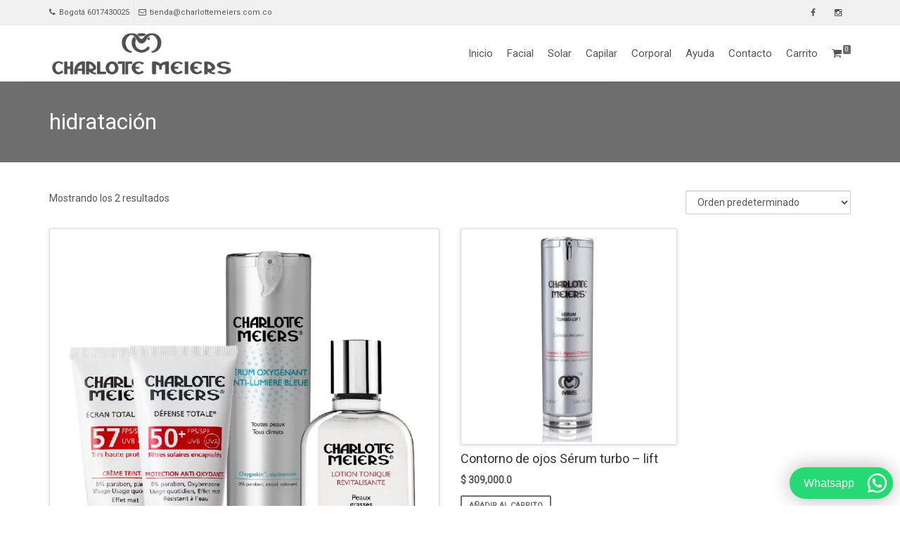

--- FILE ---
content_type: text/css
request_url: https://charlottemeiers.com.co/wp-content/themes/route/css/vendor/royalslider.css?ver=6.9
body_size: 2442
content:
/* v1.0.5 */
/* Core RS CSS file. 95% of time you shouldn't change anything here. */
.royalSlider {
  width: 600px;
  height: 400px;
  position: relative;
  direction: ltr;
}

.royalSlider > * {
  float: left;
}

.rsWebkit3d .rsSlide {
  -webkit-transform: translateZ(0);
}

.rsWebkit3d .rsSlide,
.rsWebkit3d .rsContainer,
.rsWebkit3d .rsThumbs,
.rsWebkit3d .rsPreloader,
.rsWebkit3d img,
.rsWebkit3d .rsOverflow,
.rsWebkit3d .rsBtnCenterer,
.rsWebkit3d .rsAbsoluteEl,
.rsWebkit3d .rsABlock,
.rsWebkit3d .rsLink {
  -webkit-backface-visibility: hidden;
}

.rsFade.rsWebkit3d .rsSlide,
.rsFade.rsWebkit3d img,
.rsFade.rsWebkit3d .rsContainer {
  -webkit-transform: none;
}

.rsOverflow {
  width: 100%;
  height: 100%;
  position: relative;
  overflow: hidden;
  float: left;
  -webkit-tap-highlight-color: transparent;
}

.rsVisibleNearbyWrap {
  width: 100%;
  height: 100%;
  position: relative;
  overflow: hidden;
  left: 0;
  top: 0;
  -webkit-tap-highlight-color: transparent;
}

.rsVisibleNearbyWrap .rsOverflow {
  position: absolute;
  left: 0;
  top: 0;
}

.rsContainer {
  position: relative;
  width: 100%;
  height: 100%;
  -webkit-tap-highlight-color: transparent;
}

.rsArrow,
.rsThumbsArrow {
  cursor: pointer;
}

.rsThumb {
  float: left;
  position: relative;
}

.rsArrow,
.rsNav,
.rsThumbsArrow {
  opacity: 1;
  -webkit-transition: opacity 0.3s linear;
  -moz-transition: opacity 0.3s linear;
  -o-transition: opacity 0.3s linear;
  transition: opacity 0.3s linear;
}

.rsHidden {
  opacity: 0;
  visibility: hidden;
  -webkit-transition: visibility 0s linear 0.3s,opacity 0.3s linear;
  -moz-transition: visibility 0s linear 0.3s,opacity 0.3s linear;
  -o-transition: visibility 0s linear 0.3s,opacity 0.3s linear;
  transition: visibility 0s linear 0.3s,opacity 0.3s linear;
}

.rsGCaption {
  width: 100%;
  float: left;
  text-align: center;
}

/* Fullscreen options, very important ^^ */
.royalSlider.rsFullscreen {
  position: fixed !important;
  height: auto !important;
  width: auto !important;
  margin: 0 !important;
  padding: 0 !important;
  z-index: 2147483647 !important;
  top: 0 !important;
  left: 0 !important;
  bottom: 0 !important;
  right: 0 !important;
}

.royalSlider .rsSlide.rsFakePreloader {
  opacity: 1 !important;
  -webkit-transition: 0s;
  -moz-transition: 0s;
  -o-transition: 0s;
  transition: 0s;
  display: none;
}

.rsSlide {
  position: absolute;
  left: 0;
  top: 0;
  display: block;
  overflow: hidden;
  height: 100%;
  width: 100%;
}

.royalSlider.rsAutoHeight,
.rsAutoHeight .rsSlide {
  height: auto;
}

.rsContent {
  width: 100%;
  height: 100%;
  position: relative;
}

.rsPreloader {
  position: absolute;
  z-index: 0;
}

.rsNav {
  -moz-user-select: -moz-none;
  -webkit-user-select: none;
  user-select: none;
}

.rsNavItem {
  -webkit-tap-highlight-color: rgba(0, 0, 0, 0.25);
}

.rsThumbs {
  cursor: pointer;
  position: relative;
  overflow: hidden;
  float: left;
  z-index: 22;
}

.rsTabs {
  float: left;
  background: none !important;
}

.rsTabs,
.rsThumbs {
  -webkit-tap-highlight-color: transparent;
  -webkit-tap-highlight-color: transparent;
}

.rsABlock {
  left: 0;
  top: 0;
  position: absolute;
  z-index: 15;
}

img.rsImg {
  max-width: none;
}

.grab-cursor {
  cursor: url(../../images/royalslider/grab.png) 8 8, move;
}

.grabbing-cursor {
  cursor: url(../../images/royalslider/grabbing.png) 8 8, move;
}

.rsNoDrag {
  cursor: auto;
}

.rsLink {
  left: 0;
  top: 0;
  position: absolute;
  width: 100%;
  height: 100%;
  display: block;
  z-index: 20;
  background: url(../../images/royalslider/blank.gif);
}

.royalSlider .rsPreloader {
  width: 20px;
  height: 20px;
  background-image: url(../../images/royalslider/preloader-white.gif);
  left: 50%;
  top: 50%;
  margin-left: -10px;
  margin-top: -10px;
}

/******************************
*
*  RoyalSlider Default Skin 
*
*    1. Arrows 
*    2. Bullets
*    3. Thumbnails
*    4. Fullscreen button
*    
*  Sprite: '../images/royalslider/rs-default.png'
*  Feel free to edit anything
*  If you don't some part - just delete it
* 
******************************/
/* Background */
.rsDefault,
.rsDefault .rsOverflow,
.rsDefault .rsSlide,
.rsDefault .rsVideoFrameHolder,
.rsDefault .rsThumbs {
  background: #151515;
  color: #FFF;
}

/***************
*
*  1. Arrows
*
****************/
.rsDefault .rsArrow {
  height: 100%;
  width: 44px;
  position: absolute;
  display: block;
  cursor: pointer;
  z-index: 21;
}

.rsDefault.rsVer .rsArrow {
  width: 100%;
  height: 44px;
}

.rsDefault.rsVer .rsArrowLeft {
  top: 0;
  left: 0;
}

.rsDefault.rsVer .rsArrowRight {
  bottom: 0;
  left: 0;
}

.rsDefault.rsHor .rsArrowLeft {
  left: 0;
  top: 0;
}

.rsDefault.rsHor .rsArrowRight {
  right: 0;
  top: 0;
}

.rsDefault .rsArrowIcn {
  width: 32px;
  height: 32px;
  top: 50%;
  left: 50%;
  margin-top: -16px;
  margin-left: -16px;
  position: absolute;
  cursor: pointer;
  background: url("../../images/royalslider/rs-default.png");
  background-color: #000;
  background-color: rgba(0, 0, 0, 0.75);
  *background-color: #000;
  border-radius: 2px;
}

.rsDefault .rsArrowIcn:hover {
  background-color: rgba(0, 0, 0, 0.9);
}

.rsDefault.rsHor .rsArrowLeft .rsArrowIcn {
  background-position: -64px -32px;
}

.rsDefault.rsHor .rsArrowRight .rsArrowIcn {
  background-position: -64px -64px;
}

.rsDefault.rsVer .rsArrowLeft .rsArrowIcn {
  background-position: -96px -32px;
}

.rsDefault.rsVer .rsArrowRight .rsArrowIcn {
  background-position: -96px -64px;
}

.rsDefault .rsArrowDisabled .rsArrowIcn {
  opacity: .2;
  filter: alpha(opacity=20);
  *display: none;
}

/***************
*
*  2. Bullets
*
****************/
.rsDefault .rsBullets {
  position: absolute;
  z-index: 35;
  left: 0;
  bottom: 0;
  width: 100%;
  height: auto;
  margin: 0 auto;
  background: #000;
  background: rgba(0, 0, 0, 0.75);
  text-align: center;
  line-height: 8px;
  overflow: hidden;
}

.rsDefault .rsBullet {
  width: 8px;
  height: 8px;
  display: inline-block;
  *display: inline;
  *zoom: 1;
  padding: 6px 5px 6px;
}

.rsDefault .rsBullet span {
  display: block;
  width: 8px;
  height: 8px;
  border-radius: 50%;
  background: #777;
  background: rgba(255, 255, 255, 0.5);
}

.rsDefault .rsBullet.rsNavSelected span {
  background-color: #FFF;
}

/***************
*
*  3. Thumbnails
*
****************/
.rsDefault .rsThumbsHor {
  width: 100%;
  height: 72px;
}

.rsDefault .rsThumbsVer {
  width: 82px;
  height: 100%;
  position: absolute;
  top: 0;
  right: 0;
}

.rsDefault.rsWithThumbsHor .rsThumbsContainer {
  position: relative;
  height: 100%;
}

.rsDefault.rsWithThumbsVer .rsThumbsContainer {
  position: relative;
  width: 100%;
}

.rsDefault .rsThumb {
  float: left;
  overflow: hidden;
  width: 82px;
  height: 72px;
}

.rsDefault .rsThumb img {
  width: 100%;
  height: 100%;
}

.rsDefault .rsThumb.rsNavSelected {
  background: #000;
}

.rsDefault .rsThumb.rsNavSelected img {
  opacity: 0.3;
  filter: alpha(opacity=30);
}

.rsDefault .rsTmb {
  display: block;
}

/* Thumbnails with text */
.rsDefault .rsTmb h5 {
  font-size: 16px;
  margin: 0;
  padding: 0;
  line-height: 20px;
  color: #FFF;
}

.rsDefault .rsTmb span {
  color: #DDD;
  margin: 0;
  padding: 0;
  font-size: 13px;
  line-height: 18px;
}

/* Thumbnails arrow icons */
.rsDefault .rsThumbsArrow {
  height: 100%;
  width: 20px;
  position: absolute;
  display: block;
  cursor: pointer;
  z-index: 21;
  background: #000;
  background: rgba(0, 0, 0, 0.75);
}

.rsDefault .rsThumbsArrow:hover {
  background: rgba(0, 0, 0, 0.9);
}

.rsDefault.rsWithThumbsVer .rsThumbsArrow {
  width: 100%;
  height: 20px;
}

.rsDefault.rsWithThumbsVer .rsThumbsArrowLeft {
  top: 0;
  left: 0;
}

.rsDefault.rsWithThumbsVer .rsThumbsArrowRight {
  bottom: 0;
  left: 0;
}

.rsDefault.rsWithThumbsHor .rsThumbsArrowLeft {
  left: 0;
  top: 0;
}

.rsDefault.rsWithThumbsHor .rsThumbsArrowRight {
  right: 0;
  top: 0;
}

.rsDefault .rsThumbsArrowIcn {
  width: 16px;
  height: 16px;
  top: 50%;
  left: 50%;
  margin-top: -8px;
  margin-left: -8px;
  position: absolute;
  cursor: pointer;
  background: url("../../images/royalslider/rs-default.png");
}

.rsDefault.rsWithThumbsHor .rsThumbsArrowLeft .rsThumbsArrowIcn {
  background-position: -128px -32px;
}

.rsDefault.rsWithThumbsHor .rsThumbsArrowRight .rsThumbsArrowIcn {
  background-position: -128px -48px;
}

.rsDefault.rsWithThumbsVer .rsThumbsArrowLeft .rsThumbsArrowIcn {
  background-position: -144px -32px;
}

.rsDefault.rsWithThumbsVer .rsThumbsArrowRight .rsThumbsArrowIcn {
  background-position: -144px -48px;
}

.rsDefault .rsThumbsArrowDisabled {
  display: none !important;
}

/***************
*
*  4. Fullscreen button
*
****************/
.rsDefault .rsFullscreenBtn {
  right: 0;
  top: 0;
  width: 44px;
  height: 44px;
  z-index: 22;
  display: block;
  position: absolute;
  cursor: pointer;
}

.rsDefault .rsFullscreenIcn {
  display: block;
  margin: 6px;
  width: 32px;
  height: 32px;
  background: url("../../images/royalslider/rs-default.png") 0 0;
  background-color: #000;
  background-color: rgba(0, 0, 0, 0.75);
  *background-color: #000;
  border-radius: 2px;
}

.rsDefault .rsFullscreenIcn:hover {
  background-color: rgba(0, 0, 0, 0.9);
}

.rsDefault.rsFullscreen .rsFullscreenIcn {
  background-position: -32px 0;
}

/******************************
*
*  RoyalSlider White Controls Skin
*
*    1. Arrows 
*    2. Bullets
*    3. Fullscreen button
*    
*  Sprite: '../images/royalslider/rs-minimal-white.png'
*  Feel free to edit anything
*  If you don't some part - just delete it
* 
******************************/
/* Background */
.rsMinW,
.rsMinW .rsOverflow,
.rsMinW .rsSlide,
.rsMinW .rsVideoFrameHolder,
.rsMinW .rsThumbs {
  background: #000;
  color: #FFF;
}

/***************
*
*  1. Arrows
*
****************/
.rsMinW .rsArrow {
  height: 32px;
  width: 32px;
  position: absolute;
  display: block;
  cursor: pointer;
  z-index: 21;
}

.rsMinW .rsArrowLeft {
  right: 37px;
  bottom: 7px;
}

.rsMinW .rsArrowRight {
  right: 7px;
  bottom: 7px;
}

.rsMinW .rsArrowIcn {
  width: 24px;
  height: 24px;
  margin-top: 3px;
  margin-left: 3px;
  position: absolute;
  cursor: pointer;
  background: url("../../images/royalslider/rs-minimal-white.png") transparent;
  border-radius: 2px;
}

.rsMinW.rsHor .rsArrowLeft .rsArrowIcn {
  background-position: -68px -36px;
}

.rsMinW.rsHor .rsArrowRight .rsArrowIcn {
  background-position: -68px -68px;
}

.rsMinW.rsVer .rsArrowLeft .rsArrowIcn {
  background-position: -100px -36px;
}

.rsMinW.rsVer .rsArrowRight .rsArrowIcn {
  background-position: -100px -68px;
}

.rsMinW .rsArrowDisabled .rsArrowIcn {
  opacity: .3 !important;
  filter: alpha(opacity=30);
  *display: none;
}

/***************
*
*  2. Bullets
*
****************/
.rsMinW .rsBullets {
  position: absolute;
  bottom: 15px;
  right: 73px;
  z-index: 35;
  padding-top: 4px;
  height: auto;
  text-align: center;
  line-height: 6px;
  overflow: hidden;
}

.rsMinW .rsBullet {
  width: 6px;
  height: 6px;
  display: inline-block;
  *display: inline;
  *zoom: 1;
  padding: 6px 5px 6px 4px;
}

.rsMinW .rsBullet span {
  display: block;
  width: 6px;
  height: 6px;
  border-radius: 50%;
  background: #CCC;
  background: rgba(255, 255, 255, 0.5);
  box-shadow: 0 0 1px 1px rgba(0, 0, 0, 0.1);
}

.rsMinW .rsBullet.rsNavSelected span {
  background: #FFF;
}

/***************
*
*  3. Fullscreen button
*
****************/
.rsMinW .rsFullscreenBtn {
  right: 0;
  top: 0;
  width: 44px;
  height: 44px;
  z-index: 22;
  display: block;
  position: absolute;
  cursor: pointer;
}

.rsMinW .rsFullscreenIcn {
  display: block;
  margin: 6px;
  width: 32px;
  height: 32px;
  background: url("../../images/royalslider/rs-minimal-white.png") 0 0 transparent;
}

.rsMinW .rsFullscreenIcn:hover {
  opacity: 0.8;
}

.rsMinW.rsFullscreen .rsFullscreenIcn {
  background-position: -32px 0;
}

/*
  RoyalSlider Custom Styles
*/
.royalSlider * {
  -moz-box-sizing: content-box;
  -webkit-box-sizing: content-box;
  box-sizing: content-box;
}

.postSlider {
  width: 100%;
  margin-bottom: 24px;
}

.photoCaption {
  position: absolute;
  line-height: 24px;
  font-size: 12px;
  background: black;
  color: white;
  background-color: rgba(0, 0, 0, 0.75);
  padding: 0px 10px;
  position: absolute;
  left: 12px;
  bottom: 12px;
  top: auto;
  border-radius: 2px;
  z-index: 25;
}

.photoCaption a {
  color: #FFF;
}

.rsFill .rsThumbsHor {
  padding-top: 1px;
}

.rsFill .rsThumbsVer {
  padding-left: 1px;
}

.visibleNearby {
  width: 100%;
  color: #fff;
  padding: 15px 0;
}

.visibleNearby .rsGCaption {
  position: static;
  width: 100%;
  float: left;
  left: auto;
  bottom: auto;
  text-align: center;
  background: #151515;
  margin-bottom: 24px;
}

.visibleNearby .rsGCaption .rsGCaptionText {
  font-size: 16px;
  line-height: 16px;
  padding: 15px;
  display: block;
}

.visibleNearby .rsGCaption .rsGCaptionText span {
  display: block;
  clear: both;
  color: #bbb;
  font-size: 14px;
  line-height: 22px;
}

/* Scaling transforms */
.visibleNearby .rsSlide img {
  opacity: 0.5;
  -webkit-transition: all 0.3s ease-out;
  -moz-transition: all 0.3s ease-out;
  transition: all 0.3s ease-out;
  -webkit-transform: scale(0.9);
  -moz-transform: scale(0.9);
  -ms-transform: scale(0.9);
  -o-transform: scale(0.9);
  transform: scale(0.9);
}

.visibleNearby .rsActiveSlide img {
  opacity: 1;
  -webkit-transform: scale(1);
  -moz-transform: scale(1);
  -ms-transform: scale(1);
  -o-transform: scale(1);
  transform: scale(1);
}

#page-header .postSlider,
#page-header .rsGCaption {
  margin-bottom: 0;
}

/* Testimonial Slider */
.testimonialSlider {
  width: 100%;
}

.testimonialSlider .rsBullets {
  width: 100%;
  height: auto;
  margin: 20px auto 0 auto;
  text-align: center;
  line-height: 8px;
  overflow: hidden;
}

.testimonialSlider .rsBullet {
  width: 8px;
  height: 8px;
  display: inline-block;
  padding: 6px 5px 6px;
  cursor: pointer;
}

.testimonialSlider .rsBullet span {
  display: block;
  width: 8px;
  height: 8px;
  border-radius: 50%;
}

.testimonialSlider .rsBullet span {
  border: 1px solid #ddd;
  -webkit-transition: background-color 0.2s ease-in-out;
  transition: background-color 0.2s ease-in-out;
}

.testimonialSlider .rsBullet.rsNavSelected span {
  background-color: #ddd;
}


--- FILE ---
content_type: text/css
request_url: https://charlottemeiers.com.co/wp-content/themes/route/css/vendor/woocommerce.css
body_size: 5377
content:
.woocommerce del,
.woocommerce-page del {
  color: #d63e33;
}
.woocommerce ins,
.woocommerce-page ins {
  color: #5cb85c;
}
.woocommerce fieldset,
.woocommerce-page fieldset {
  border: none;
  padding: 0;
  margin: 0 0 20px 0;
}
.woocommerce fieldset legend,
.woocommerce-page fieldset legend {
  font-size: 18px;
}
.woocommerce .cs-btn,
.woocommerce-page .cs-btn {
  margin: 0;
}
.woocommerce .product_type_external .fa,
.woocommerce .add_to_cart_button .fa,
.woocommerce-page .product_type_external .fa,
.woocommerce-page .add_to_cart_button .fa {
  display: none;
}
.woocommerce .about_paypal,
.woocommerce-page .about_paypal {
  margin-left: 10px;
}
.woocommerce .cs-tab,
.woocommerce-page .cs-tab {
  margin: 30px 0;
}
.woocommerce .cs-images,
.woocommerce .product,
.woocommerce-page .cs-images,
.woocommerce-page .product {
  position: relative;
}
.woocommerce .product h2,
.woocommerce-page .product h2 {
  margin-top: 10px;
}
.woocommerce .onsale,
.woocommerce-page .onsale {
  position: absolute;
  z-index: 1;
  top: 20px;
  padding: 7px 14px;
  color: #fff;
  background-color: #5cb85c;
  -webkit-box-shadow: 0 1px 0 rgba(255, 255, 255, 0.15) inset, 0 2px 3px rgba(0, 0, 0, 0.05);
  box-shadow: 0 1px 0 rgba(255, 255, 255, 0.15) inset, 0 2px 3px rgba(0, 0, 0, 0.05);
}
.woocommerce .star-rating,
.woocommerce-page .star-rating {
  float: left;
  overflow: hidden;
  position: relative;
  height: 1em;
  line-height: 1em;
  font-size: 16px;
  width: 74px;
  margin-right: 7px;
  font-family: 'FontAwesome';
}
.woocommerce .star-rating:before,
.woocommerce-page .star-rating:before {
  content: '\f005\f005\f005\f005\f005';
  color: #ccc;
  position: absolute;
  top: 0;
  left: 0;
}
.woocommerce .star-rating span,
.woocommerce-page .star-rating span {
  overflow: hidden;
  position: absolute;
  top: 0;
  left: 0;
  padding-top: 1.5em;
  color: #f5b300;
}
.woocommerce .star-rating span:before,
.woocommerce-page .star-rating span:before {
  content: '\f005\f005\f005\f005\f005';
  position: absolute;
  top: 0;
  left: 0;
}
.woocommerce .variation,
.woocommerce-page .variation {
  margin: 5px 0 0 0;
}
.woocommerce .variation:after,
.woocommerce-page .variation:after {
  content: '';
  display: table;
  clear: both;
}
.woocommerce .variation dt,
.woocommerce-page .variation dt {
  float: left;
  clear: left;
}
.woocommerce .variation dd,
.woocommerce-page .variation dd {
  float: left;
  margin-left: 5px;
}
.woocommerce #review_form_wrapper,
.woocommerce-page #review_form_wrapper {
  border-top: 1px solid #e8e8e8;
}
.woocommerce .form-row label.inline,
.woocommerce-page .form-row label.inline {
  position: relative;
  top: 2px;
  margin-bottom: 0;
  margin-left: 5px;
}
.woocommerce .form-row label.inline input,
.woocommerce-page .form-row label.inline input {
  position: relative;
  top: 2px;
}
.woocommerce .button,
.woocommerce .button,
.woocommerce-page .button,
.woocommerce-page .button {
  display: inline-block;
  margin: 0;
  text-decoration: none;
  text-align: center;
  cursor: pointer;
  font-weight: 700;
  font-size: 12px;
  padding: 6px 16px;
  line-height: 1.3;
  text-transform: uppercase;
  color: #fff;
  background: none;
  border: 2px solid transparent;
  -webkit-user-select: none;
  -moz-user-select: none;
  -ms-user-select: none;
  user-select: none;
  -webkit-transition: all 0.2s ease-in-out;
  -o-transition: all 0.2s ease-in-out;
  transition: all 0.2s ease-in-out;
  -moz-border-radius: 0.2em;
  -webkit-border-radius: 0.2em;
  border-radius: 0.2em;
}
.woocommerce .button:hover,
.woocommerce .button:hover,
.woocommerce-page .button:hover,
.woocommerce-page .button:hover {
  color: #fff;
  text-decoration: none;
}
.woocommerce .button:focus,
.woocommerce .button:focus,
.woocommerce-page .button:focus,
.woocommerce-page .button:focus {
  outline: none;
}
.woocommerce #payment .button,
.woocommerce-page #payment .button {
  font-size: 14px;
  padding: 8px 16px;
  line-height: 1.4;
}
.woocommerce .wc-proceed-to-checkout .button,
.woocommerce .shop_table .button,
.woocommerce .single_add_to_cart_button.button,
.woocommerce-page .wc-proceed-to-checkout .button,
.woocommerce-page .shop_table .button,
.woocommerce-page .single_add_to_cart_button.button {
  font-size: 13px;
  padding: 7px 18px;
  line-height: 1.3;
}
.woocommerce .add_to_cart_button,
.woocommerce .product_type_simple,
.woocommerce .shipping-calculator-form .button,
.woocommerce .woocommerce-error .button,
.woocommerce .woocommerce-message .button,
.woocommerce .order-actions .button,
.woocommerce-page .add_to_cart_button,
.woocommerce-page .product_type_simple,
.woocommerce-page .shipping-calculator-form .button,
.woocommerce-page .woocommerce-error .button,
.woocommerce-page .woocommerce-message .button,
.woocommerce-page .order-actions .button {
  font-size: 11px;
  padding: 6px 10px;
  line-height: 1.3;
}
.woocommerce table,
.woocommerce table,
.woocommerce-page table,
.woocommerce-page table {
  border: 1px solid #ddd;
}
.woocommerce table > thead > tr > th,
.woocommerce table > thead > tr > td,
.woocommerce table > tbody > tr > th,
.woocommerce table > tbody > tr > td,
.woocommerce table > tfoot > tr > th,
.woocommerce table > tfoot > tr > td,
.woocommerce table > thead > tr > th,
.woocommerce table > thead > tr > td,
.woocommerce table > tbody > tr > th,
.woocommerce table > tbody > tr > td,
.woocommerce table > tfoot > tr > th,
.woocommerce table > tfoot > tr > td,
.woocommerce-page table > thead > tr > th,
.woocommerce-page table > thead > tr > td,
.woocommerce-page table > tbody > tr > th,
.woocommerce-page table > tbody > tr > td,
.woocommerce-page table > tfoot > tr > th,
.woocommerce-page table > tfoot > tr > td,
.woocommerce-page table > thead > tr > th,
.woocommerce-page table > thead > tr > td,
.woocommerce-page table > tbody > tr > th,
.woocommerce-page table > tbody > tr > td,
.woocommerce-page table > tfoot > tr > th,
.woocommerce-page table > tfoot > tr > td {
  border: 1px solid #ddd;
}
.woocommerce table > thead > tr > th,
.woocommerce table > thead > tr > td,
.woocommerce table > thead > tr > th,
.woocommerce table > thead > tr > td,
.woocommerce-page table > thead > tr > th,
.woocommerce-page table > thead > tr > td,
.woocommerce-page table > thead > tr > th,
.woocommerce-page table > thead > tr > td {
  border-bottom-width: 2px;
}
.woocommerce h1, .woocommerce h2, .woocommerce h3,
.woocommerce-page h1,
.woocommerce-page h2,
.woocommerce-page h3 {
  font-size: 18px;
}
.woocommerce .col2-set,
.woocommerce-page .col2-set {
  float: left;
  width: 100%;
}
.woocommerce .col2-set .col-1,
.woocommerce-page .col2-set .col-1 {
  float: left;
  width: 49%;
  margin-bottom: 10px;
}
.woocommerce .col2-set .col-2,
.woocommerce-page .col2-set .col-2 {
  float: right;
  width: 49%;
  margin-bottom: 10px;
}
.woocommerce .col2-set .col-3,
.woocommerce-page .col2-set .col-3 {
  float: left;
  width: 49%;
  margin-bottom: 10px;
}
.woocommerce .col2-set .col-4,
.woocommerce-page .col2-set .col-4 {
  float: right;
  width: 49%;
  margin-bottom: 10px;
}
.woocommerce .col2-set:after,
.woocommerce-page .col2-set:after {
  content: '';
  display: table;
  clear: both;
}
.woocommerce .notes,
.woocommerce-page .notes {
  margin: 0 0 30px 0;
  padding: 0;
  list-style-position: inside;
}
.woocommerce .notes .note,
.woocommerce-page .notes .note {
  list-style-type: decimal !important;
  margin-bottom: 10px !important;
}
.woocommerce .notes .meta,
.woocommerce-page .notes .meta {
  font-weight: bold;
  margin-bottom: 5px;
}
.woocommerce .notes .description,
.woocommerce-page .notes .description {
  margin-left: 15px;
}
.woocommerce .entry-summary .stock,
.woocommerce .notes .note,
.woocommerce .woocommerce-message,
.woocommerce .woocommerce-error,
.woocommerce .woocommerce-info,
.woocommerce .payment_methods .payment_box,
.woocommerce-page .entry-summary .stock,
.woocommerce-page .notes .note,
.woocommerce-page .woocommerce-message,
.woocommerce-page .woocommerce-error,
.woocommerce-page .woocommerce-info,
.woocommerce-page .payment_methods .payment_box {
  list-style-type: none;
  position: relative;
  padding: 15px;
  margin-bottom: 20px;
  border: 1px solid transparent;
  -moz-border-radius: 2px;
  -webkit-border-radius: 2px;
  border-radius: 2px;
  -webkit-box-shadow: 0 1px 0 rgba(255, 255, 255, 0.15) inset, 0 2px 3px rgba(0, 0, 0, 0.05);
  box-shadow: 0 1px 0 rgba(255, 255, 255, 0.15) inset, 0 2px 3px rgba(0, 0, 0, 0.05);
}
.woocommerce .entry-summary .stock a,
.woocommerce .notes .note a,
.woocommerce .woocommerce-message a,
.woocommerce .woocommerce-error a,
.woocommerce .woocommerce-info a,
.woocommerce .payment_methods .payment_box a,
.woocommerce-page .entry-summary .stock a,
.woocommerce-page .notes .note a,
.woocommerce-page .woocommerce-message a,
.woocommerce-page .woocommerce-error a,
.woocommerce-page .woocommerce-info a,
.woocommerce-page .payment_methods .payment_box a {
  color: inherit;
  font-weight: 600;
}
.woocommerce .entry-summary .stock .button,
.woocommerce .notes .note .button,
.woocommerce .woocommerce-message .button,
.woocommerce .woocommerce-error .button,
.woocommerce .woocommerce-info .button,
.woocommerce .payment_methods .payment_box .button,
.woocommerce-page .entry-summary .stock .button,
.woocommerce-page .notes .note .button,
.woocommerce-page .woocommerce-message .button,
.woocommerce-page .woocommerce-error .button,
.woocommerce-page .woocommerce-info .button,
.woocommerce-page .payment_methods .payment_box .button {
  color: #fff;
  margin-right: 5px;
}
.woocommerce .woocommerce-message,
.woocommerce-page .woocommerce-message {
  background-color: #dff0d8;
  border-color: #d6e9c6;
  color: #3c763d;
}
.woocommerce .woocommerce-info,
.woocommerce .entry-summary .stock,
.woocommerce .payment_methods .payment_box,
.woocommerce-page .woocommerce-info,
.woocommerce-page .entry-summary .stock,
.woocommerce-page .payment_methods .payment_box {
  background-color: #d9edf7;
  border-color: #bce8f1;
  color: #31708f;
}
.woocommerce .notes .note,
.woocommerce-page .notes .note {
  background-color: #fcf8e3;
  border-color: #faebcc;
  color: #8a6d3b;
}
.woocommerce .entry-summary .out-of-stock,
.woocommerce .woocommerce-error,
.woocommerce-page .entry-summary .out-of-stock,
.woocommerce-page .woocommerce-error {
  background-color: #f2dede;
  border-color: #ebccd1;
  color: #a94442;
}
.woocommerce .woocommerce-result-count,
.woocommerce-page .woocommerce-result-count {
  float: left;
}
.woocommerce .woocommerce-ordering,
.woocommerce-page .woocommerce-ordering {
  float: right;
  margin-bottom: 20px;
}
.woocommerce #ship-to-different-address label,
.woocommerce-page #ship-to-different-address label {
  margin-bottom: 0;
  font-weight: 600;
}
.woocommerce #payment,
.woocommerce-page #payment {
  margin-top: 40px;
  padding: 20px;
  background: #f5f5f5;
  -moz-border-radius: 2px;
  -webkit-border-radius: 2px;
  border-radius: 2px;
}
.woocommerce #payment ul,
.woocommerce-page #payment ul {
  padding: 0;
  margin: 0;
  list-style: none;
}
.woocommerce #payment ul li,
.woocommerce-page #payment ul li {
  margin: 0 0 10px 0;
}
.woocommerce #payment .form-row,
.woocommerce-page #payment .form-row {
  margin-top: 20px;
  padding-top: 20px;
  text-align: right;
  border-top: 1px solid #e8e8e8;
}
.woocommerce #payment input[type="radio"],
.woocommerce-page #payment input[type="radio"] {
  position: relative;
  top: 2px;
}
.woocommerce #payment label,
.woocommerce-page #payment label {
  margin-bottom: 0;
  font-weight: 600;
}
.woocommerce #payment label img,
.woocommerce-page #payment label img {
  position: relative;
  top: -2px;
  margin-left: 3px;
}
.woocommerce #payment .payment_box,
.woocommerce-page #payment .payment_box {
  margin: 10px 0 15px 0;
  -webkit-box-shadow: none;
  box-shadow: none;
}
.woocommerce .payment_method_authorize_net_aim .form-row,
.woocommerce-page .payment_method_authorize_net_aim .form-row {
  text-align: left;
  margin-top: 0;
  padding-top: 0;
}
.woocommerce .payment_method_authorize_net_aim .form-row select,
.woocommerce-page .payment_method_authorize_net_aim .form-row select {
  display: inline-block;
}
.woocommerce .payment_method_authorize_net_aim .form-row label,
.woocommerce-page .payment_method_authorize_net_aim .form-row label {
  display: block;
}
.woocommerce .shop_table,
.woocommerce-page .shop_table {
  margin-bottom: 40px;
}
.woocommerce .shop_table.order_details,
.woocommerce-page .shop_table.order_details {
  margin-bottom: 20px;
}
.woocommerce .shop_table td,
.woocommerce-page .shop_table td {
  vertical-align: middle;
}
.woocommerce .shop_table .product-remove,
.woocommerce-page .shop_table .product-remove {
  text-align: center;
  width: 50px;
}
.woocommerce .shop_table .product-remove a,
.woocommerce-page .shop_table .product-remove a {
  display: inline-block;
  color: #d63e33;
  width: 23px;
  height: 23px;
  font-weight: bold;
  line-height: 22px;
  font-size: 20px;
  text-decoration: none;
  -webkit-transition: all 0.2s;
  -o-transition: all 0.2s;
  transition: all 0.2s;
  -moz-border-radius: 100%;
  -webkit-border-radius: 100%;
  border-radius: 100%;
}
.woocommerce .shop_table .product-remove a:hover,
.woocommerce-page .shop_table .product-remove a:hover {
  color: #fff;
  background-color: #d63e33;
  text-decoration: none;
}
.woocommerce .shop_table .product-thumbnail,
.woocommerce-page .shop_table .product-thumbnail {
  width: 100px;
}
.woocommerce .shop_table .product-thumbnail img,
.woocommerce-page .shop_table .product-thumbnail img {
  display: block;
  margin: 0 auto;
  width: 60px;
}
.woocommerce .shop_table .product-price,
.woocommerce-page .shop_table .product-price {
  width: 125px;
  text-align: center;
}
.woocommerce .shop_table .product-subtotal,
.woocommerce-page .shop_table .product-subtotal {
  width: 125px;
  text-align: center;
}
.woocommerce .shop_table .product-quantity,
.woocommerce-page .shop_table .product-quantity {
  width: 125px;
  text-align: center;
}
.woocommerce .shop_table .product-quantity .quantity,
.woocommerce-page .shop_table .product-quantity .quantity {
  width: 65px;
  display: inline-block;
}
.woocommerce .shop_table #coupon_code,
.woocommerce-page .shop_table #coupon_code {
  display: inline-block;
  width: 140px;
}
.woocommerce .shop_table .coupon,
.woocommerce-page .shop_table .coupon {
  display: inline-block;
}
.woocommerce .shop_table .coupon label,
.woocommerce-page .shop_table .coupon label {
  display: none;
}
.woocommerce .shop_table .button[name="update_cart"],
.woocommerce-page .shop_table .button[name="update_cart"] {
  float: right;
  background-color: #5cb85c;
}
.woocommerce .shop_table .button[name="update_cart"]:hover,
.woocommerce-page .shop_table .button[name="update_cart"]:hover {
  background-color: #80c780;
}
.woocommerce .shop_table .order-actions a,
.woocommerce-page .shop_table .order-actions a {
  margin: 1px;
}
.woocommerce ul.order_details,
.woocommerce-page ul.order_details {
  float: left;
  width: 100%;
  padding: 10px;
  margin-bottom: 20px;
  list-style: none;
  border: 1px solid #e8e8e8;
  -moz-border-radius: 3px;
  -webkit-border-radius: 3px;
  border-radius: 3px;
}
.woocommerce ul.order_details li,
.woocommerce-page ul.order_details li {
  float: left;
  text-transform: uppercase;
  font-size: 11px;
  line-height: 1em;
  margin-right: 20px;
  padding-right: 20px;
  border-right: 1px dotted #ddd;
}
.woocommerce ul.order_details li strong,
.woocommerce-page ul.order_details li strong {
  display: block;
  font-size: 13px;
  margin-top: 8px;
  text-transform: none;
}
.woocommerce ul.order_details li:last-child,
.woocommerce-page ul.order_details li:last-child {
  border-right: 0;
}
.woocommerce .cs-products,
.woocommerce-page .cs-products {
  margin-bottom: 20px;
}
.woocommerce .cs-products .product,
.woocommerce-page .cs-products .product {
  margin-bottom: 40px;
}
.woocommerce .cs-products .product.first,
.woocommerce-page .cs-products .product.first {
  clear: both;
}
.woocommerce .cs-products .product a:first-child,
.woocommerce-page .cs-products .product a:first-child {
  float: left;
  position: relative;
  text-decoration: none;
  color: #555;
  margin-bottom: 10px;
}
.woocommerce .cs-products .product a:first-child h3,
.woocommerce-page .cs-products .product a:first-child h3 {
  margin: 10px 0;
}
.woocommerce .cs-products .product a:first-child:hover .onsale,
.woocommerce-page .cs-products .product a:first-child:hover .onsale {
  padding-right: 15px;
  padding-left: 15px;
}
.woocommerce .cs-products .product .cs-product-images,
.woocommerce-page .cs-products .product .cs-product-images {
  position: relative;
  min-height: 100px;
  padding: 3px;
  border: 1px solid rgba(0, 0, 0, 0.15);
  -webkit-box-shadow: 0 1px 5px rgba(0, 0, 0, 0.15);
  box-shadow: 0 1px 5px rgba(0, 0, 0, 0.15);
  -moz-border-radius: 2px;
  -webkit-border-radius: 2px;
  border-radius: 2px;
}
.woocommerce .cs-products .product .cs-product-images img,
.woocommerce-page .cs-products .product .cs-product-images img {
  width: 100%;
  max-height: 100%;
}
.woocommerce .cs-products .product .cs-product-images:hover .secondary-img,
.woocommerce-page .cs-products .product .cs-product-images:hover .secondary-img {
  opacity: 1;
}
.woocommerce .cs-products .product .cs-product-images .secondary-img,
.woocommerce-page .cs-products .product .cs-product-images .secondary-img {
  position: absolute;
  top: 0;
  left: 0;
  width: 100%;
  height: 100%;
  padding: 3px;
  opacity: 0;
  -webkit-transition: opacity 0.15s;
  -o-transition: opacity 0.15s;
  transition: opacity 0.15s;
}
.woocommerce .cs-products .product .cs-btn,
.woocommerce-page .cs-products .product .cs-btn {
  position: relative;
  margin-right: 7px;
}
.woocommerce .cs-products .product .cs-btn .fa,
.woocommerce-page .cs-products .product .cs-btn .fa {
  display: none;
  position: relative;
  top: -1px;
  margin-right: 4px;
}
.woocommerce .cs-products .product .cs-btn.added .fa-check,
.woocommerce-page .cs-products .product .cs-btn.added .fa-check {
  display: inline-block;
}
.woocommerce .cs-products .product .cs-btn.loading,
.woocommerce-page .cs-products .product .cs-btn.loading {
  opacity: 0.5;
}
.woocommerce .cs-products .product .cs-btn.loading .fa-refresh,
.woocommerce-page .cs-products .product .cs-btn.loading .fa-refresh {
  -webkit-animation-duration: 1s;
  -moz-animation-duration: 1s;
  -o-animation-duration: 1s;
  animation-duration: 1s;
  display: inline-block;
}
.woocommerce .cs-products .product .added_to_cart,
.woocommerce-page .cs-products .product .added_to_cart {
  color: #555;
  display: inline-block;
}
.woocommerce .cs-products .onsale,
.woocommerce-page .cs-products .onsale {
  font-size: 11px;
  top: 20px;
  left: 0;
  padding: 5px 10px;
  z-index: 1;
  -webkit-transition: all 0.2s;
  -o-transition: all 0.2s;
  transition: all 0.2s;
}
.woocommerce .cs-products .out-of-stock,
.woocommerce-page .cs-products .out-of-stock {
  position: absolute;
  font-size: 11px;
  padding: 5px 10px;
  right: 0;
  bottom: 20px;
  color: #fff;
  background-color: #000;
  -webkit-box-shadow: 0 1px 0 rgba(255, 255, 255, 0.15) inset, 0 2px 3px rgba(0, 0, 0, 0.05);
  box-shadow: 0 1px 0 rgba(255, 255, 255, 0.15) inset, 0 2px 3px rgba(0, 0, 0, 0.05);
}
.woocommerce .cs-products .star-rating,
.woocommerce-page .cs-products .star-rating {
  font-size: 12px;
  width: 55px;
  margin-bottom: 5px;
}
.woocommerce .cs-products .price,
.woocommerce-page .cs-products .price {
  float: left;
  width: 100%;
  font-weight: 600;
  margin-bottom: 0;
  color: #555;
}
.woocommerce .cs-products .price del,
.woocommerce-page .cs-products .price del {
  line-height: 1em;
}
.woocommerce .entry-summary .price,
.woocommerce-page .entry-summary .price {
  font-size: 20px;
  font-weight: 600;
  line-height: 1em;
  margin: 20px 0;
  border: 1px solid #e8e8e8;
  display: inline-block;
  padding: 10px 15px;
  -moz-border-radius: 3px;
  -webkit-border-radius: 3px;
  border-radius: 3px;
}
.woocommerce .entry-summary h1,
.woocommerce-page .entry-summary h1 {
  font-size: 24px;
  margin-bottom: 20px;
}
.woocommerce .entry-summary .stock,
.woocommerce-page .entry-summary .stock {
  margin-top: 20px;
}
.woocommerce .entry-summary table,
.woocommerce-page .entry-summary table {
  position: relative;
  margin-bottom: 30px;
}
.woocommerce .entry-summary table td,
.woocommerce-page .entry-summary table td {
  vertical-align: middle;
}
.woocommerce .entry-summary table td.label,
.woocommerce-page .entry-summary table td.label {
  text-align: right;
}
.woocommerce .entry-summary table td label,
.woocommerce-page .entry-summary table td label {
  font-weight: bold;
  margin-bottom: 0;
}
.woocommerce .entry-summary .reset_variations,
.woocommerce-page .entry-summary .reset_variations {
  position: absolute;
  right: 0;
  bottom: -25px;
  margin-top: 5px;
  text-align: right;
  color: #d63e33;
}
.woocommerce .entry-summary .reset_variations:hover,
.woocommerce-page .entry-summary .reset_variations:hover {
  color: #555;
  text-decoration: none;
}
.woocommerce .entry-summary .reset_variations:before,
.woocommerce-page .entry-summary .reset_variations:before {
  display: inline-block;
  font-family: FontAwesome;
  font-size: inherit;
  text-rendering: auto;
  -webkit-font-smoothing: antialiased;
  -moz-osx-font-smoothing: grayscale;
  transform: translate(0, 0);
  content: "\f00d";
  margin-right: 3px;
}
.woocommerce .entry-summary .star-rating,
.woocommerce-page .entry-summary .star-rating {
  margin-top: 3px;
}
.woocommerce .entry-summary .cart,
.woocommerce-page .entry-summary .cart {
  margin-top: 20px;
}
.woocommerce .entry-summary .single_variation,
.woocommerce-page .entry-summary .single_variation {
  margin-bottom: 20px;
}
.woocommerce .entry-summary .single_variation .price,
.woocommerce-page .entry-summary .single_variation .price {
  font-size: 20px;
  font-weight: 600;
  line-height: 1em;
  margin: 0;
}
.woocommerce .entry-summary .single_variation .price del,
.woocommerce-page .entry-summary .single_variation .price del {
  font-size: 14px;
  line-height: 1em;
}
.woocommerce .entry-summary .product_meta,
.woocommerce-page .entry-summary .product_meta {
  margin: 20px 0;
}
.woocommerce .entry-summary .product_meta > span,
.woocommerce-page .entry-summary .product_meta > span {
  display: block;
}
.woocommerce .entry-summary .product_meta .sku,
.woocommerce-page .entry-summary .product_meta .sku {
  font-weight: 600;
}
.woocommerce .entry-summary .group_table td,
.woocommerce-page .entry-summary .group_table td {
  vertical-align: middle;
}
.woocommerce .entry-summary .group_table td label,
.woocommerce-page .entry-summary .group_table td label {
  margin-bottom: 0;
}
.woocommerce .entry-summary .quantity,
.woocommerce-page .entry-summary .quantity {
  width: 65px;
  display: inline-block;
}
.woocommerce .product .cs-products,
.woocommerce .cart-collaterals .cs-products,
.woocommerce-page .product .cs-products,
.woocommerce-page .cart-collaterals .cs-products {
  margin: 10px 0;
}
.woocommerce .product .shipping-calculator-button,
.woocommerce .cart-collaterals .shipping-calculator-button,
.woocommerce-page .product .shipping-calculator-button,
.woocommerce-page .cart-collaterals .shipping-calculator-button {
  display: block;
  margin: 7px 0 -15px 0;
}
.woocommerce .product .wc-proceed-to-checkout,
.woocommerce .cart-collaterals .wc-proceed-to-checkout,
.woocommerce-page .product .wc-proceed-to-checkout,
.woocommerce-page .cart-collaterals .wc-proceed-to-checkout {
  margin-top: 10px;
  float: right;
}
.woocommerce .product .cross-sells,
.woocommerce .cart-collaterals .cross-sells,
.woocommerce-page .product .cross-sells,
.woocommerce-page .cart-collaterals .cross-sells {
  float: left;
  width: 58%;
}
.woocommerce .product .cart_totals,
.woocommerce .cart-collaterals .cart_totals,
.woocommerce-page .product .cart_totals,
.woocommerce-page .cart-collaterals .cart_totals {
  float: right;
  width: 40%;
}
.woocommerce .product .cart_totals h2,
.woocommerce .cart-collaterals .cart_totals h2,
.woocommerce-page .product .cart_totals h2,
.woocommerce-page .cart-collaterals .cart_totals h2 {
  text-align: right;
}
.woocommerce .product .cart_totals table td, .woocommerce .product .cart_totals table th,
.woocommerce .cart-collaterals .cart_totals table td,
.woocommerce .cart-collaterals .cart_totals table th,
.woocommerce-page .product .cart_totals table td,
.woocommerce-page .product .cart_totals table th,
.woocommerce-page .cart-collaterals .cart_totals table td,
.woocommerce-page .cart-collaterals .cart_totals table th {
  text-align: right;
}
.woocommerce .digital-downloads,
.woocommerce-page .digital-downloads {
  list-style: none;
  padding: 20px;
  margin: 0 0 20px 0;
  border: 1px solid #ddd;
  -moz-border-radius: 3px;
  -webkit-border-radius: 3px;
  border-radius: 3px;
}
.woocommerce .digital-downloads li,
.woocommerce-page .digital-downloads li {
  margin: 0 0 5px 0;
}
.woocommerce .digital-downloads li:last-child,
.woocommerce-page .digital-downloads li:last-child {
  margin-bottom: 0;
}
.woocommerce .digital-downloads li a:before,
.woocommerce-page .digital-downloads li a:before {
  content: '\f019';
  margin-right: 5px;
  display: inline-block;
  font-family: 'FontAwesome';
}
.woocommerce #comments .review,
.woocommerce-page #comments .review {
  position: relative;
  min-height: 80px;
  margin-bottom: 15px;
  border-bottom: 1px solid #e8e8e8;
}
.woocommerce #comments .review:last-child,
.woocommerce-page #comments .review:last-child {
  border-bottom: none;
}
.woocommerce #comments .avatar,
.woocommerce-page #comments .avatar {
  top: 0;
}
.woocommerce #comments .comment > div,
.woocommerce-page #comments .comment > div {
  position: relative;
}
.woocommerce #comments .comment-text,
.woocommerce-page #comments .comment-text {
  margin-left: 70px;
}
.woocommerce #comments .meta,
.woocommerce-page #comments .meta {
  margin-bottom: 5px;
}
.woocommerce #review_form .stars a,
.woocommerce-page #review_form .stars a {
  display: inline-block;
  font-weight: 700;
  margin-right: 10px;
  text-indent: -9999px;
  position: relative;
  font-size: 14px;
  color: #ccc;
  border-right: 1px solid #e8e8e8;
}
.woocommerce #review_form .stars a.active, .woocommerce #review_form .stars a:hover,
.woocommerce-page #review_form .stars a.active,
.woocommerce-page #review_form .stars a:hover {
  color: #f5b300;
}
.woocommerce #review_form .stars a:before,
.woocommerce-page #review_form .stars a:before {
  font-family: 'FontAwesome';
  font-style: normal;
  font-weight: normal;
  -webkit-font-smoothing: antialiased;
  -moz-osx-font-smoothing: grayscale;
  position: absolute;
  top: 0;
  left: 0;
  text-indent: 0;
}
.woocommerce #review_form .stars a.star-1,
.woocommerce-page #review_form .stars a.star-1 {
  width: 25px;
}
.woocommerce #review_form .stars a.star-1:before,
.woocommerce-page #review_form .stars a.star-1:before {
  content: '\f005';
}
.woocommerce #review_form .stars a.star-2,
.woocommerce-page #review_form .stars a.star-2 {
  width: 40px;
}
.woocommerce #review_form .stars a.star-2:before,
.woocommerce-page #review_form .stars a.star-2:before {
  content: '\f005\f005';
}
.woocommerce #review_form .stars a.star-3,
.woocommerce-page #review_form .stars a.star-3 {
  width: 50px;
}
.woocommerce #review_form .stars a.star-3:before,
.woocommerce-page #review_form .stars a.star-3:before {
  content: '\f005\f005\f005';
}
.woocommerce #review_form .stars a.star-4,
.woocommerce-page #review_form .stars a.star-4 {
  width: 60px;
}
.woocommerce #review_form .stars a.star-4:before,
.woocommerce-page #review_form .stars a.star-4:before {
  content: '\f005\f005\f005\f005';
}
.woocommerce #review_form .stars a.star-5,
.woocommerce-page #review_form .stars a.star-5 {
  width: 75px;
  border-right: 0;
}
.woocommerce #review_form .stars a.star-5:before,
.woocommerce-page #review_form .stars a.star-5:before {
  content: '\f005\f005\f005\f005\f005';
}
.woocommerce .upsells,
.woocommerce .related,
.woocommerce-page .upsells,
.woocommerce-page .related {
  clear: both;
  border-top: 1px solid #e8e8e8;
  margin-top: 20px;
  padding-top: 20px;
}
.woocommerce .woocommerce-product-gallery,
.woocommerce-page .woocommerce-product-gallery {
  position: relative;
  padding: 4px;
  border: 1px solid rgba(0, 0, 0, 0.15);
  border-radius: 2px;
  box-shadow: 0 1px 5px rgba(0, 0, 0, 0.15);
}
.woocommerce .woocommerce-product-gallery img,
.woocommerce-page .woocommerce-product-gallery img {
  display: block;
  width: 100%;
  height: auto;
  box-shadow: none;
}
.woocommerce .woocommerce-product-gallery__wrapper,
.woocommerce-page .woocommerce-product-gallery__wrapper {
  transition: all cubic-bezier(0.795, -0.035, 0, 1) 0.5s;
}
.woocommerce .woocommerce-product-gallery__trigger,
.woocommerce-page .woocommerce-product-gallery__trigger {
  position: absolute;
  top: .5em;
  right: .5em;
  font-size: 2em;
  z-index: 9;
  width: 36px;
  height: 36px;
  background: #fff;
  text-indent: -9999px;
  border-radius: 100%;
  box-sizing: content-box;
}
.woocommerce .woocommerce-product-gallery__trigger:before,
.woocommerce-page .woocommerce-product-gallery__trigger:before {
  content: "";
  display: block;
  width: 10px;
  height: 10px;
  border: 2px solid #000;
  border-radius: 100%;
  position: absolute;
  top: 9px;
  left: 9px;
  box-sizing: content-box;
}
.woocommerce .woocommerce-product-gallery__trigger:after,
.woocommerce-page .woocommerce-product-gallery__trigger:after {
  content: "";
  display: block;
  width: 2px;
  height: 8px;
  background: #000;
  border-radius: 6px;
  position: absolute;
  top: 19px;
  left: 22px;
  -webkit-transform: rotate(-45deg);
  -ms-transform: rotate(-45deg);
  transform: rotate(-45deg);
  box-sizing: content-box;
}
.woocommerce .flex-control-thumbs,
.woocommerce-page .flex-control-thumbs {
  overflow: hidden;
  zoom: 1;
  margin: 0px 0px 0 -4px;
  padding: 0;
}
.woocommerce .flex-control-thumbs:empty,
.woocommerce-page .flex-control-thumbs:empty {
  display: none;
}
.woocommerce .flex-control-thumbs li,
.woocommerce-page .flex-control-thumbs li {
  list-style: none;
  float: left;
  width: 20%;
  margin: 0;
  padding: 5px 0 0 5px;
}
.woocommerce .flex-control-thumbs li img,
.woocommerce-page .flex-control-thumbs li img {
  cursor: pointer;
  opacity: .5;
  margin: 0;
}
.woocommerce .flex-control-thumbs li img:hover,
.woocommerce .flex-control-thumbs li img:hover,
.woocommerce-page .flex-control-thumbs li img:hover,
.woocommerce-page .flex-control-thumbs li img:hover {
  opacity: 1;
}
.woocommerce .woocommerce-product-gallery--columns-4 .flex-control-thumbs li:nth-child(5n+1),
.woocommerce-page .woocommerce-product-gallery--columns-4 .flex-control-thumbs li:nth-child(5n+1) {
  clear: left;
}
.woocommerce .product-category a,
.woocommerce-page .product-category a {
  display: block;
  position: relative;
  border: 1px solid rgba(0, 0, 0, 0.15);
  padding: 3px;
  margin: 0 !important;
  -webkit-box-shadow: 0 1px 5px rgba(0, 0, 0, 0.15);
  box-shadow: 0 1px 5px rgba(0, 0, 0, 0.15);
  -moz-border-radius: 2px;
  -webkit-border-radius: 2px;
  border-radius: 2px;
}
.woocommerce .product-category a h3,
.woocommerce-page .product-category a h3 {
  position: absolute;
  bottom: 3px;
  left: 3px;
  right: 3px;
  color: #fff;
  font-size: 14px;
  font-weight: 600;
  text-align: center;
  padding: 10px;
  margin: 0 !important;
  background-color: #000;
  background-color: rgba(0, 0, 0, 0.75);
}
.woocommerce .product-category a h3 mark,
.woocommerce-page .product-category a h3 mark {
  color: #fff;
  background: none;
}
.woocommerce .woocommerce-MyAccount-navigation,
.woocommerce-page .woocommerce-MyAccount-navigation {
  float: left;
  width: 20%;
}
.woocommerce .woocommerce-MyAccount-navigation ul,
.woocommerce-page .woocommerce-MyAccount-navigation ul {
  padding: 0;
  border: 1px solid #eee;
  border-radius: 2px;
}
.woocommerce .woocommerce-MyAccount-navigation ul li,
.woocommerce-page .woocommerce-MyAccount-navigation ul li {
  list-style: none;
  padding-bottom: 0;
  border-bottom: 1px solid #eee;
}
.woocommerce .woocommerce-MyAccount-navigation ul li:last-child,
.woocommerce-page .woocommerce-MyAccount-navigation ul li:last-child {
  border-bottom: none;
}
.woocommerce .woocommerce-MyAccount-navigation ul li:before,
.woocommerce-page .woocommerce-MyAccount-navigation ul li:before {
  font-family: "FontAwesome";
  opacity: 0.5;
  padding: 10px 5px 10px 10px;
  display: inline-block;
}
.woocommerce .woocommerce-MyAccount-navigation ul li.woocommerce-MyAccount-navigation-link--dashboard:before,
.woocommerce-page .woocommerce-MyAccount-navigation ul li.woocommerce-MyAccount-navigation-link--dashboard:before {
  content: "\f0e4";
}
.woocommerce .woocommerce-MyAccount-navigation ul li.woocommerce-MyAccount-navigation-link--orders:before,
.woocommerce-page .woocommerce-MyAccount-navigation ul li.woocommerce-MyAccount-navigation-link--orders:before {
  content: "\f291";
}
.woocommerce .woocommerce-MyAccount-navigation ul li.woocommerce-MyAccount-navigation-link--downloads:before,
.woocommerce-page .woocommerce-MyAccount-navigation ul li.woocommerce-MyAccount-navigation-link--downloads:before {
  content: "\f1c6";
}
.woocommerce .woocommerce-MyAccount-navigation ul li.woocommerce-MyAccount-navigation-link--edit-address:before,
.woocommerce-page .woocommerce-MyAccount-navigation ul li.woocommerce-MyAccount-navigation-link--edit-address:before {
  content: "\f015";
}
.woocommerce .woocommerce-MyAccount-navigation ul li.woocommerce-MyAccount-navigation-link--payment-methods:before,
.woocommerce-page .woocommerce-MyAccount-navigation ul li.woocommerce-MyAccount-navigation-link--payment-methods:before {
  content: "\f09d";
}
.woocommerce .woocommerce-MyAccount-navigation ul li.woocommerce-MyAccount-navigation-link--edit-account:before,
.woocommerce-page .woocommerce-MyAccount-navigation ul li.woocommerce-MyAccount-navigation-link--edit-account:before {
  content: "\f007";
}
.woocommerce .woocommerce-MyAccount-navigation ul li.woocommerce-MyAccount-navigation-link--customer-logout:before,
.woocommerce-page .woocommerce-MyAccount-navigation ul li.woocommerce-MyAccount-navigation-link--customer-logout:before {
  content: "\f08b";
}
.woocommerce .woocommerce-MyAccount-navigation ul li a,
.woocommerce-page .woocommerce-MyAccount-navigation ul li a {
  display: inline-block;
  padding: 10px 5px;
}
.woocommerce .woocommerce-MyAccount-content,
.woocommerce-page .woocommerce-MyAccount-content {
  float: left;
  width: 78%;
  margin-left: 2%;
}
.woocommerce .screen-reader-text,
.woocommerce-page .screen-reader-text {
  border: 0;
  clip: rect(1px, 1px, 1px, 1px);
  -webkit-clip-path: inset(50%);
  clip-path: inset(50%);
  height: 1px;
  margin: -1px;
  overflow: hidden;
  padding: 0;
  position: absolute;
  width: 1px;
  word-wrap: normal !important;
}

.widget_top_rated_products li,
.widget_recent_reviews li,
.widget_recently_viewed_products li,
.widget_products li,
.widget_shopping_cart li {
  position: relative;
  padding-left: 60px;
  min-height: 70px;
}
.widget_top_rated_products li a,
.widget_recent_reviews li a,
.widget_recently_viewed_products li a,
.widget_products li a,
.widget_shopping_cart li a {
  float: left;
  width: 100%;
  text-decoration: none;
}
.widget_top_rated_products li img,
.widget_recent_reviews li img,
.widget_recently_viewed_products li img,
.widget_products li img,
.widget_shopping_cart li img {
  position: absolute;
  top: 4px;
  left: 0;
  width: 50px;
}
.widget_top_rated_products li.empty,
.widget_recent_reviews li.empty,
.widget_recently_viewed_products li.empty,
.widget_products li.empty,
.widget_shopping_cart li.empty {
  padding-left: 0;
}
.widget_top_rated_products .amount,
.widget_recent_reviews .amount,
.widget_recently_viewed_products .amount,
.widget_products .amount,
.widget_shopping_cart .amount {
  font-weight: 600;
}

.widget_shopping_cart li a {
  float: none;
  width: auto;
}
.widget_shopping_cart li .remove {
  color: #d63e33;
  font-weight: bold;
}
.widget_shopping_cart li .remove:hover {
  color: #df665d;
}
.widget_shopping_cart li .empty {
  padding: 0;
  min-height: 0;
}
.widget_shopping_cart li .quantity {
  width: 100%;
}
.widget_shopping_cart .buttons,
.widget_shopping_cart .total {
  padding-top: 10px;
  margin-bottom: 10px;
  border-top: 1px solid #eee;
}
.widget_shopping_cart .buttons a {
  color: #fff;
  font-size: 11px;
  padding: 6px 10px;
  line-height: 1.3;
  margin-right: 10px;
  -webkit-transition: color 0.2s, background-color 0.2s;
  -o-transition: color 0.2s, background-color 0.2s;
  transition: color 0.2s, background-color 0.2s;
}
.widget_shopping_cart .buttons a:before {
  content: '\f07a';
  font-family: 'FontAwesome';
  display: inline-block;
  margin-right: 5px;
}
.widget_shopping_cart .buttons .checkout {
  background-color: #5cb85c;
}
.widget_shopping_cart .buttons .checkout:hover {
  background-color: #80c780;
}
.widget_shopping_cart .buttons .checkout:before {
  content: '\f058';
}

.widget_top_rated_products .star-rating,
.widget_recent_reviews .star-rating {
  font-size: 12px;
  width: 55px;
  margin-top: 5px;
}

.widget_price_filter .price_slider {
  margin-bottom: 10px;
}
.widget_price_filter .price_slider_amount {
  text-align: right;
}
.widget_price_filter .price_slider_amount .button {
  float: left;
}
.widget_price_filter .price_label {
  float: right;
}
.widget_price_filter .ui-slider {
  position: relative;
  text-align: left;
}
.widget_price_filter .ui-slider .ui-slider-handle {
  position: absolute;
  top: -4px;
  font-size: 1em;
  width: 12px;
  height: 12px;
  z-index: 2;
  outline: none;
  cursor: pointer;
  border: 1px solid #428bca;
  background-color: #428bca;
  -moz-border-radius: 1em;
  -webkit-border-radius: 1em;
  border-radius: 1em;
}
.widget_price_filter .ui-slider .ui-slider-handle:last-child {
  margin-left: -10px;
}
.widget_price_filter .ui-slider .ui-slider-range {
  display: block;
  position: absolute;
  z-index: 1;
  border: 0;
  background-color: #e8e8e8;
  -moz-border-radius: 1em;
  -webkit-border-radius: 1em;
  border-radius: 1em;
}
.widget_price_filter .ui-widget-content {
  background-color: #f5f5f5;
  -moz-border-radius: 1em;
  -webkit-border-radius: 1em;
  border-radius: 1em;
}
.widget_price_filter .ui-slider-horizontal {
  height: 5px;
}
.widget_price_filter .ui-slider-horizontal .ui-slider-range {
  top: 0;
  height: 100%;
}
.widget_price_filter .ui-slider-horizontal .ui-slider-range-min {
  left: -1px;
}
.widget_price_filter .ui-slider-horizontal .ui-slider-range-max {
  right: -1px;
}
.widget_price_filter .button {
  font-size: 11px;
  padding: 4px 8px;
  line-height: 1.2;
}

.cs-modal-lost-password {
  margin-top: 10px;
}

.cs-module-woologin .cs-btn {
  margin: 0;
}
.cs-module-woologin p {
  margin-bottom: 10px;
}
.cs-module-woologin p:last-child {
  margin-bottom: 0;
}
.cs-module-woologin #rememberme {
  position: relative;
  top: 2px;
}
.cs-module-woologin .login-remember label {
  margin-bottom: 0;
}

.cs-module-woocount {
  position: relative;
}

.cs-cart-count {
  display: inline-block;
  position: relative;
  top: -5px;
  padding: 2px 3px;
  font-size: 9px;
  line-height: 1em;
  border-radius: 2px;
  margin-left: 2px;
  color: #fff;
  background-color: #428bca;
}

.cs-menu-cart .cs-cart-count {
  top: -8px;
}

.cs-module-wplogin .cs-modal-content,
.cs-module-woologin .cs-modal-content {
  width: 250px;
}

.cs-module-woominicart .cs-modal-content {
  padding: 0;
  width: 250px;
}
.cs-module-woominicart .total {
  padding: 15px 10px;
  border-bottom: 1px solid #eee;
}
.cs-module-woominicart .remove {
  color: #d63e33;
  font-weight: bold;
}
.cs-module-woominicart .remove:hover {
  color: #df665d;
}
.cs-module-woominicart .buttons {
  padding: 15px 10px;
}
.cs-module-woominicart .buttons a {
  color: #fff;
  font-size: 11px;
  padding: 6px 10px;
  line-height: 1.3;
  margin-right: 5px;
  -webkit-transition: color 0.2s, background-color 0.2s;
  -o-transition: color 0.2s, background-color 0.2s;
  transition: color 0.2s, background-color 0.2s;
}
.cs-module-woominicart .buttons a:before {
  content: '\f07a';
  font-family: 'FontAwesome';
  display: inline-block;
  margin-right: 5px;
}
.cs-module-woominicart .buttons .checkout {
  background-color: #5cb85c;
}
.cs-module-woominicart .buttons .checkout:hover {
  background-color: #80c780;
}
.cs-module-woominicart .buttons .checkout:before {
  content: '\f058';
}
.cs-module-woominicart p {
  margin-bottom: 0;
}
.cs-module-woominicart ul {
  margin: 0;
  padding: 0;
  list-style: none;
}
.cs-module-woominicart ul li {
  margin: 0;
  padding: 10px;
  border-bottom: 1px solid #eee;
  padding-left: 50px;
  position: relative;
}
.cs-module-woominicart ul li .quantity {
  display: block;
}
.cs-module-woominicart ul li a {
  display: inline-block;
  text-decoration: none;
}
.cs-module-woominicart ul li a img {
  position: absolute;
  top: 14px;
  left: 10px;
  width: 32px;
}


--- FILE ---
content_type: application/x-javascript
request_url: https://charlottemeiers.com.co/wp-content/themes/route/js/jquery.plugins.min.js
body_size: 31229
content:
/**
*
* Route Theme - JS Plugin Packages
*
* easing
* waypoints
* superfish
* hoverIntent
* mousewheel
* easypiechart
* parallax
* EventEmitter
* eventie
* imagesloaded
* fancybox
* eventresize
* debouncedresize
* throttledresize
* bootstrap/transition
* bootstrap/tooltip
* bootstrap/popover
* bootstrap/tab
* bootstrap/modal
* countUp
* scrollTo
* localScroll
* SmoothScroll
* exists
*
*/
;function countUp(t,e,n,i,o,r){for(var s=0,a=["webkit","moz","ms","o"],l=0;l<a.length&&!window.requestAnimationFrame;++l)window.requestAnimationFrame=window[a[l]+"RequestAnimationFrame"],window.cancelAnimationFrame=window[a[l]+"CancelAnimationFrame"]||window[a[l]+"CancelRequestAnimationFrame"];window.requestAnimationFrame||(window.requestAnimationFrame=function(t){var e=(new Date).getTime(),n=Math.max(0,16-(e-s)),i=window.setTimeout(function(){t(e+n)},n);return s=e+n,i}),window.cancelAnimationFrame||(window.cancelAnimationFrame=function(t){clearTimeout(t)}),this.options=r||{useEasing:!0,useGrouping:!0,separator:",",decimal:"."},""==this.options.separator&&(this.options.useGrouping=!1),null==this.options.prefix&&(this.options.prefix=""),null==this.options.suffix&&(this.options.suffix="");var c=this;this.d="string"==typeof t?document.getElementById(t):t,this.startVal=Number(e),this.endVal=Number(n),this.countDown=this.startVal>this.endVal,this.startTime=null,this.timestamp=null,this.remaining=null,this.frameVal=this.startVal,this.rAF=null,this.decimals=Math.max(0,i||0),this.dec=Math.pow(10,this.decimals),this.duration=1e3*o||2e3,this.version=function(){return"1.3.0"},this.printValue=function(t){var e=t?c.formatNumber(t):"--";"INPUT"==c.d.tagName?this.d.value=e:this.d.innerHTML=e},this.easeOutExpo=function(t,e,n,i){return n*(1-Math.pow(2,-10*t/i))*1024/1023+e},this.count=function(t){null===c.startTime&&(c.startTime=t);var e=(c.timestamp=t)-c.startTime;if(c.remaining=c.duration-e,c.options.useEasing)if(c.countDown){var n=c.easeOutExpo(e,0,c.startVal-c.endVal,c.duration);c.frameVal=c.startVal-n}else c.frameVal=c.easeOutExpo(e,c.startVal,c.endVal-c.startVal,c.duration);else if(c.countDown){n=(c.startVal-c.endVal)*(e/c.duration);c.frameVal=c.startVal-n}else c.frameVal=c.startVal+(c.endVal-c.startVal)*(e/c.duration);c.frameVal=Math.round(c.frameVal*c.dec)/c.dec,c.frameVal=c.countDown?c.frameVal<c.endVal?c.endVal:c.frameVal:c.frameVal>c.endVal?c.endVal:c.frameVal,c.printValue(c.frameVal),e<c.duration?c.rAF=requestAnimationFrame(c.count):null!=c.callback&&c.callback()},this.start=function(t){return c.callback=t,isNaN(c.endVal)||isNaN(c.startVal)?(console.log("countUp error: startVal or endVal is not a number"),c.printValue()):c.rAF=requestAnimationFrame(c.count),!1},this.stop=function(){cancelAnimationFrame(c.rAF)},this.reset=function(){c.startTime=null,c.startVal=e,cancelAnimationFrame(c.rAF),c.printValue(c.startVal)},this.resume=function(){c.stop(),c.startTime=null,c.duration=c.remaining,c.startVal=c.frameVal,requestAnimationFrame(c.count)},this.formatNumber=function(t){var e,n,i,o;if(t=t.toFixed(c.decimals),n=(e=(t+="").split("."))[0],i=1<e.length?c.options.decimal+e[1]:"",o=/(\d+)(\d{3})/,c.options.useGrouping)for(;o.test(n);)n=n.replace(o,"$1"+c.options.separator+"$2");return c.options.prefix+n+i+c.options.suffix},c.printValue(c.startVal)}jQuery.easing.jswing=jQuery.easing.swing,jQuery.extend(jQuery.easing,{def:"easeOutQuad",swing:function(t,e,n,i,o){return jQuery.easing[jQuery.easing.def](t,e,n,i,o)},easeInQuad:function(t,e,n,i,o){return i*(e/=o)*e+n},easeOutQuad:function(t,e,n,i,o){return-i*(e/=o)*(e-2)+n},easeInOutQuad:function(t,e,n,i,o){return(e/=o/2)<1?i/2*e*e+n:-i/2*(--e*(e-2)-1)+n},easeInCubic:function(t,e,n,i,o){return i*(e/=o)*e*e+n},easeOutCubic:function(t,e,n,i,o){return i*((e=e/o-1)*e*e+1)+n},easeInOutCubic:function(t,e,n,i,o){return(e/=o/2)<1?i/2*e*e*e+n:i/2*((e-=2)*e*e+2)+n},easeInQuart:function(t,e,n,i,o){return i*(e/=o)*e*e*e+n},easeOutQuart:function(t,e,n,i,o){return-i*((e=e/o-1)*e*e*e-1)+n},easeInOutQuart:function(t,e,n,i,o){return(e/=o/2)<1?i/2*e*e*e*e+n:-i/2*((e-=2)*e*e*e-2)+n},easeInQuint:function(t,e,n,i,o){return i*(e/=o)*e*e*e*e+n},easeOutQuint:function(t,e,n,i,o){return i*((e=e/o-1)*e*e*e*e+1)+n},easeInOutQuint:function(t,e,n,i,o){return(e/=o/2)<1?i/2*e*e*e*e*e+n:i/2*((e-=2)*e*e*e*e+2)+n},easeInSine:function(t,e,n,i,o){return-i*Math.cos(e/o*(Math.PI/2))+i+n},easeOutSine:function(t,e,n,i,o){return i*Math.sin(e/o*(Math.PI/2))+n},easeInOutSine:function(t,e,n,i,o){return-i/2*(Math.cos(Math.PI*e/o)-1)+n},easeInExpo:function(t,e,n,i,o){return 0==e?n:i*Math.pow(2,10*(e/o-1))+n},easeOutExpo:function(t,e,n,i,o){return e==o?n+i:i*(1-Math.pow(2,-10*e/o))+n},easeInOutExpo:function(t,e,n,i,o){return 0==e?n:e==o?n+i:(e/=o/2)<1?i/2*Math.pow(2,10*(e-1))+n:i/2*(2-Math.pow(2,-10*--e))+n},easeInCirc:function(t,e,n,i,o){return-i*(Math.sqrt(1-(e/=o)*e)-1)+n},easeOutCirc:function(t,e,n,i,o){return i*Math.sqrt(1-(e=e/o-1)*e)+n},easeInOutCirc:function(t,e,n,i,o){return(e/=o/2)<1?-i/2*(Math.sqrt(1-e*e)-1)+n:i/2*(Math.sqrt(1-(e-=2)*e)+1)+n},easeInElastic:function(t,e,n,i,o){var r=1.70158,s=0,a=i;if(0==e)return n;if(1==(e/=o))return n+i;if(s||(s=.3*o),a<Math.abs(i)){a=i;r=s/4}else r=s/(2*Math.PI)*Math.asin(i/a);return-a*Math.pow(2,10*(e-=1))*Math.sin(2*(e*o-r)*Math.PI/s)+n},easeOutElastic:function(t,e,n,i,o){var r=1.70158,s=0,a=i;if(0==e)return n;if(1==(e/=o))return n+i;if(s||(s=.3*o),a<Math.abs(i)){a=i;r=s/4}else r=s/(2*Math.PI)*Math.asin(i/a);return a*Math.pow(2,-10*e)*Math.sin(2*(e*o-r)*Math.PI/s)+i+n},easeInOutElastic:function(t,e,n,i,o){var r=1.70158,s=0,a=i;if(0==e)return n;if(2==(e/=o/2))return n+i;if(s||(s=.3*o*1.5),a<Math.abs(i)){a=i;r=s/4}else r=s/(2*Math.PI)*Math.asin(i/a);return e<1?-.5*a*Math.pow(2,10*(e-=1))*Math.sin(2*(e*o-r)*Math.PI/s)+n:a*Math.pow(2,-10*(e-=1))*Math.sin(2*(e*o-r)*Math.PI/s)*.5+i+n},easeInBack:function(t,e,n,i,o,r){return null==r&&(r=1.70158),i*(e/=o)*e*((r+1)*e-r)+n},easeOutBack:function(t,e,n,i,o,r){return null==r&&(r=1.70158),i*((e=e/o-1)*e*((r+1)*e+r)+1)+n},easeInOutBack:function(t,e,n,i,o,r){return null==r&&(r=1.70158),(e/=o/2)<1?i/2*e*e*((1+(r*=1.525))*e-r)+n:i/2*((e-=2)*e*((1+(r*=1.525))*e+r)+2)+n},easeInBounce:function(t,e,n,i,o){return i-jQuery.easing.easeOutBounce(t,o-e,0,i,o)+n},easeOutBounce:function(t,e,n,i,o){return(e/=o)<1/2.75?7.5625*i*e*e+n:e<2/2.75?i*(7.5625*(e-=1.5/2.75)*e+.75)+n:e<2.5/2.75?i*(7.5625*(e-=2.25/2.75)*e+.9375)+n:i*(7.5625*(e-=2.625/2.75)*e+.984375)+n},easeInOutBounce:function(t,e,n,i,o){return e<o/2?.5*jQuery.easing.easeInBounce(t,2*e,0,i,o)+n:.5*jQuery.easing.easeOutBounce(t,2*e-o,0,i,o)+.5*i+n}}),function(){var e,n,t=[].indexOf||function(t){for(var e=0,n=this.length;e<n;e++)if(e in this&&this[e]===t)return e;return-1},w=[].slice;e=window,n=function(l,r){var e,s,a,c,n,h,u,o,d,i,f,p,m,v,g,y;return e=l(r),o=0<=t.call(r,"ontouchstart"),c={horizontal:{},vertical:{}},u={},h="waypoints-context-id",f="resize.waypoints",p="scroll.waypoints",m=n=1,v="waypoints-waypoint-ids",g="waypoint",y="waypoints",s=function(){function t(t){var e=this;this.$element=t,this.element=t[0],this.didResize=!1,this.didScroll=!1,this.id="context"+n++,this.oldScroll={x:t.scrollLeft(),y:t.scrollTop()},this.waypoints={horizontal:{},vertical:{}},this.element[h]=this.id,u[this.id]=this,t.bind(p,function(){var t;return e.didScroll||o?void 0:(e.didScroll=!0,t=function(){return e.doScroll(),e.didScroll=!1},r.setTimeout(t,l[y].settings.scrollThrottle))}),t.bind(f,function(){var t;return e.didResize?void 0:(e.didResize=!0,t=function(){return l[y]("refresh"),e.didResize=!1},r.setTimeout(t,l[y].settings.resizeThrottle))})}return t.prototype.doScroll=function(){var t,i=this;return t={horizontal:{newScroll:this.$element.scrollLeft(),oldScroll:this.oldScroll.x,forward:"right",backward:"left"},vertical:{newScroll:this.$element.scrollTop(),oldScroll:this.oldScroll.y,forward:"down",backward:"up"}},!o||t.vertical.oldScroll&&t.vertical.newScroll||l[y]("refresh"),l.each(t,function(t,o){var n,e,r;return r=[],e=o.newScroll>o.oldScroll,n=e?o.forward:o.backward,l.each(i.waypoints[t],function(t,e){var n,i;return o.oldScroll<(n=e.offset)&&n<=o.newScroll?r.push(e):o.newScroll<(i=e.offset)&&i<=o.oldScroll?r.push(e):void 0}),r.sort(function(t,e){return t.offset-e.offset}),e||r.reverse(),l.each(r,function(t,e){return e.options.continuous||t===r.length-1?e.trigger([n]):void 0})}),this.oldScroll={x:t.horizontal.newScroll,y:t.vertical.newScroll}},t.prototype.refresh=function(){var t,e,n,i=this;return n=l.isWindow(this.element),e=this.$element.offset(),this.doScroll(),t={horizontal:{contextOffset:n?0:e.left,contextScroll:n?0:this.oldScroll.x,contextDimension:this.$element.width(),oldScroll:this.oldScroll.x,forward:"right",backward:"left",offsetProp:"left"},vertical:{contextOffset:n?0:e.top,contextScroll:n?0:this.oldScroll.y,contextDimension:n?l[y]("viewportHeight"):this.$element.height(),oldScroll:this.oldScroll.y,forward:"down",backward:"up",offsetProp:"top"}},l.each(t,function(t,a){return l.each(i.waypoints[t],function(t,e){var n,i,o,r,s;return n=e.options.offset,o=e.offset,i=l.isWindow(e.element)?0:e.$element.offset()[a.offsetProp],l.isFunction(n)?n=n.apply(e.element):"string"==typeof n&&(n=parseFloat(n),-1<e.options.offset.indexOf("%")&&(n=Math.ceil(a.contextDimension*n/100))),e.offset=i-a.contextOffset+a.contextScroll-n,e.options.onlyOnScroll&&null!=o||!e.enabled?void 0:null!==o&&o<(r=a.oldScroll)&&r<=e.offset?e.trigger([a.backward]):null!==o&&o>(s=a.oldScroll)&&s>=e.offset?e.trigger([a.forward]):null===o&&a.oldScroll>=e.offset?e.trigger([a.forward]):void 0})})},t.prototype.checkEmpty=function(){return l.isEmptyObject(this.waypoints.horizontal)&&l.isEmptyObject(this.waypoints.vertical)?(this.$element.unbind([f,p].join(" ")),delete u[this.id]):void 0},t}(),a=function(){function t(t,e,n){var i,o;"bottom-in-view"===n.offset&&(n.offset=function(){var t;return t=l[y]("viewportHeight"),l.isWindow(e.element)||(t=e.$element.height()),t-l(this).outerHeight()}),this.$element=t,this.element=t[0],this.axis=n.horizontal?"horizontal":"vertical",this.callback=n.handler,this.context=e,this.enabled=n.enabled,this.id="waypoints"+m++,this.offset=null,this.options=n,e.waypoints[this.axis][this.id]=this,(i=null!=(o=(c[this.axis][this.id]=this).element[v])?o:[]).push(this.id),this.element[v]=i}return t.prototype.trigger=function(t){return this.enabled?(null!=this.callback&&this.callback.apply(this.element,t),this.options.triggerOnce?this.destroy():void 0):void 0},t.prototype.disable=function(){return this.enabled=!1},t.prototype.enable=function(){return this.context.refresh(),this.enabled=!0},t.prototype.destroy=function(){return delete c[this.axis][this.id],delete this.context.waypoints[this.axis][this.id],this.context.checkEmpty()},t.getWaypointsByElement=function(t){var e,n;return(n=t[v])?(e=l.extend({},c.horizontal,c.vertical),l.map(n,function(t){return e[t]})):[]},t}(),i={init:function(t,o){return null==(o=l.extend({},l.fn[g].defaults,o)).handler&&(o.handler=t),this.each(function(){var t,e,n,i;return t=l(this),n=null!=(i=o.context)?i:l.fn[g].defaults.context,l.isWindow(n)||(n=t.closest(n)),n=l(n),(e=u[n[0][h]])||(e=new s(n)),new a(t,e,o)}),l[y]("refresh"),this},disable:function(){return i._invoke.call(this,"disable")},enable:function(){return i._invoke.call(this,"enable")},destroy:function(){return i._invoke.call(this,"destroy")},prev:function(t,e){return i._traverse.call(this,t,e,function(t,e,n){return 0<e?t.push(n[e-1]):void 0})},next:function(t,e){return i._traverse.call(this,t,e,function(t,e,n){return e<n.length-1?t.push(n[e+1]):void 0})},_traverse:function(e,t,n){var i,o;return null==e&&(e="vertical"),null==t&&(t=r),o=d.aggregate(t),i=[],this.each(function(){var t;return t=l.inArray(this,o[e]),n(i,t,o[e])}),this.pushStack(i)},_invoke:function(n){return this.each(function(){var t;return t=a.getWaypointsByElement(this),l.each(t,function(t,e){return e[n](),!0})}),this}},l.fn[g]=function(){var t,e;return e=arguments[0],t=2<=arguments.length?w.call(arguments,1):[],i[e]?i[e].apply(this,t):l.isFunction(e)?i.init.apply(this,arguments):l.isPlainObject(e)?i.init.apply(this,[null,e]):l.error(e?"The "+e+" method does not exist in jQuery Waypoints.":"jQuery Waypoints needs a callback function or handler option.")},l.fn[g].defaults={context:r,continuous:!0,enabled:!0,horizontal:!1,offset:0,triggerOnce:!1},d={refresh:function(){return l.each(u,function(t,e){return e.refresh()})},viewportHeight:function(){var t;return null!=(t=r.innerHeight)?t:e.height()},aggregate:function(t){var e,i,n;return e=c,t&&(e=null!=(n=u[l(t)[0][h]])?n.waypoints:void 0),e?(i={horizontal:[],vertical:[]},l.each(i,function(t,n){return l.each(e[t],function(t,e){return n.push(e)}),n.sort(function(t,e){return t.offset-e.offset}),i[t]=l.map(n,function(t){return t.element}),i[t]=l.unique(i[t])}),i):[]},above:function(t){return null==t&&(t=r),d._filter(t,"vertical",function(t,e){return e.offset<=t.oldScroll.y})},below:function(t){return null==t&&(t=r),d._filter(t,"vertical",function(t,e){return e.offset>t.oldScroll.y})},left:function(t){return null==t&&(t=r),d._filter(t,"horizontal",function(t,e){return e.offset<=t.oldScroll.x})},right:function(t){return null==t&&(t=r),d._filter(t,"horizontal",function(t,e){return e.offset>t.oldScroll.x})},enable:function(){return d._invoke("enable")},disable:function(){return d._invoke("disable")},destroy:function(){return d._invoke("destroy")},extendFn:function(t,e){return i[t]=e},_invoke:function(n){var t;return t=l.extend({},c.vertical,c.horizontal),l.each(t,function(t,e){return e[n](),!0})},_filter:function(t,e,n){var i,o;return(i=u[l(t)[0][h]])?(o=[],l.each(i.waypoints[e],function(t,e){return n(i,e)?o.push(e):void 0}),o.sort(function(t,e){return t.offset-e.offset}),l.map(o,function(t){return t.element})):[]}},l[y]=function(){var t,e;return e=arguments[0],t=2<=arguments.length?w.call(arguments,1):[],d[e]?d[e].apply(null,t):d.aggregate.call(null,e)},l[y].settings={resizeThrottle:100,scrollThrottle:30},e.on("load.waypoints",function(){return l[y]("refresh")})},"function"==typeof define&&define.amd?define("waypoints",["jquery"],function(t){return n(t,e)}):n(e.jQuery,e)}.call(this),function(r){"use strict";var t,e,s,i,n,o,a,l,c,h,u,d,f,p,m,v,g,y=(s="sf-breadcrumb",i="sf-js-enabled",n="sf-with-ul",o="sf-arrows",(e=/iPhone|iPad|iPod/i.test(navigator.userAgent))&&r(window).on("load",function(){r("body").children().on("click",r.noop)}),a=e,l="behavior"in(t=document.documentElement.style)&&"fill"in t&&/iemobile/i.test(navigator.userAgent),c=function(t,e){var n=i;e.cssArrows&&(n+=" "+o),t.toggleClass(n)},h=function(t){t.children("a").toggleClass(n)},u=function(t){var e=t.css("ms-touch-action");e="pan-y"===e?"auto":"pan-y",t.css("ms-touch-action",e)},d=function(t){var e=r(this),n=e.siblings(t.data.popUpSelector);0<n.length&&n.is(":hidden")&&(e.one("click.superfish",!1),"MSPointerDown"===t.type?e.trigger("focus"):r.proxy(f,e.parent("li"))())},f=function(){var t=r(this),e=g(t);clearTimeout(e.sfTimer),t.siblings().superfish("hide").end().superfish("show")},p=function(){var t=r(this),e=g(t);a?r.proxy(m,t,e)():(clearTimeout(e.sfTimer),e.sfTimer=setTimeout(r.proxy(m,t,e),e.delay))},m=function(t){t.retainPath=-1<r.inArray(this[0],t.$path),this.superfish("hide"),this.parents("."+t.hoverClass).length||(t.onIdle.call(v(this)),t.$path.length&&r.proxy(f,t.$path)())},v=function(t){return t.closest("."+i)},g=function(t){return v(t).data("sf-options")},{hide:function(t){if(this.length){var e=g(this);if(!e)return this;var n=!0===e.retainPath?e.$path:"",i=this.find("li."+e.hoverClass).add(this).not(n).removeClass(e.hoverClass).children(e.popUpSelector),o=e.speedOut;t&&(i.show(),o=0),e.retainPath=!1,e.onBeforeHide.call(i),i.stop(!0,!0).animate(e.animationOut,o,function(){var t=r(this);e.onHide.call(t)})}return this},show:function(){var t=g(this);if(!t)return this;var e=this.addClass(t.hoverClass).children(t.popUpSelector);t.onBeforeShow.call(e),e.stop(!0,!0).animate(t.animation,t.speed,function(){t.onShow.call(e)});var n=this.children("ul").first();if(n.length){var i=r(window).width(),o=n.offset().left+n.width();(i<o||n.parent().parent().hasClass("on-viewport"))&&(n.parent().parent().hasClass("sf-menu")?n.css("left","-"+(o-i)+"px"):(n.addClass("on-viewport"),n.css("left","-"+n.width()+"px")))}return this},destroy:function(){return this.each(function(){var t,e=r(this),n=e.data("sf-options");return!!n&&(t=e.find(n.popUpSelector).parent("li"),clearTimeout(n.sfTimer),c(e,n),h(t),u(e),e.off(".superfish").off(".hoverIntent"),t.children(n.popUpSelector).attr("style",function(t,e){return e.replace(/display[^;]+;?/g,"")}),n.$path.removeClass(n.hoverClass+" "+s).addClass(n.pathClass),e.find("."+n.hoverClass).removeClass(n.hoverClass),n.onDestroy.call(e),void e.removeData("sf-options"))})},init:function(o){return this.each(function(){var t=r(this);if(t.data("sf-options"))return!1;var e,n=r.extend({},r.fn.superfish.defaults,o),i=t.find(n.popUpSelector).parent("li");n.$path=(e=n,t.find("li."+e.pathClass).slice(0,e.pathLevels).addClass(e.hoverClass+" "+s).filter(function(){return r(this).children(e.popUpSelector).hide().show().length}).removeClass(e.pathClass)),t.data("sf-options",n),c(t,n),h(i),u(t),function(t,e){var n="li:has("+e.popUpSelector+")";r.fn.hoverIntent&&!e.disableHI?t.hoverIntent(f,p,n):t.on("mouseenter.superfish",n,f).on("mouseleave.superfish",n,p);var i="MSPointerDown.superfish";a||(i+=" touchend.superfish"),l&&(i+=" mousedown.superfish"),t.on("focusin.superfish","li",f).on("focusout.superfish","li",p).on(i,"a",e,d)}(t,n),i.not("."+s).superfish("hide",!0),n.onInit.call(this)})}});r.fn.superfish=function(t){return y[t]?y[t].apply(this,Array.prototype.slice.call(arguments,1)):"object"!=typeof t&&t?r.error("Method "+t+" does not exist on jQuery.fn.superfish"):y.init.apply(this,arguments)},r.fn.superfish.defaults={popUpSelector:"ul,.sf-mega",hoverClass:"sfHover",pathClass:"overrideThisToUse",pathLevels:1,delay:800,animation:{opacity:"show"},animationOut:{opacity:"hide"},speed:"normal",speedOut:"fast",cssArrows:!0,disableHI:!1,onInit:r.noop,onBeforeShow:r.noop,onShow:r.noop,onBeforeHide:r.noop,onHide:r.noop,onIdle:r.noop,onDestroy:r.noop},r.fn.extend({hideSuperfishUl:y.hide,showSuperfishUl:y.show})}(jQuery),function(u){u.fn.hoverIntent=function(t,e,n){var o={interval:100,sensitivity:6,timeout:0};o="object"==typeof t?u.extend(o,t):u.isFunction(e)?u.extend(o,{over:t,out:e,selector:n}):u.extend(o,{over:t,out:t,selector:e});var i,r,s,a,l=function(t){i=t.pageX,r=t.pageY},c=function(t,e){return e.hoverIntent_t=clearTimeout(e.hoverIntent_t),Math.sqrt((s-i)*(s-i)+(a-r)*(a-r))<o.sensitivity?(u(e).off("mousemove.hoverIntent",l),e.hoverIntent_s=!0,o.over.apply(e,[t])):(s=i,a=r,void(e.hoverIntent_t=setTimeout(function(){c(t,e)},o.interval)))},h=function(t){var n=u.extend({},t),i=this;i.hoverIntent_t&&(i.hoverIntent_t=clearTimeout(i.hoverIntent_t)),"mouseenter"===t.type?(s=n.pageX,a=n.pageY,u(i).on("mousemove.hoverIntent",l),i.hoverIntent_s||(i.hoverIntent_t=setTimeout(function(){c(n,i)},o.interval))):(u(i).off("mousemove.hoverIntent",l),i.hoverIntent_s&&(i.hoverIntent_t=setTimeout(function(){var t,e;t=n,(e=i).hoverIntent_t=clearTimeout(e.hoverIntent_t),e.hoverIntent_s=!1,o.out.apply(e,[t])},o.timeout)))};return this.on({"mouseenter.hoverIntent":h,"mouseleave.hoverIntent":h},o.selector)}}(jQuery),function(t){"function"==typeof define&&define.amd?define(["jquery"],t):"object"==typeof exports?module.exports=t:t(jQuery)}(function(d){function e(t){var e=t||window.event,n=g.call(arguments,1),i=0,o=0,r=0,s=0,a=0,l=0;if((t=d.event.fix(e)).type="mousewheel","detail"in e&&(r=-1*e.detail),"wheelDelta"in e&&(r=e.wheelDelta),"wheelDeltaY"in e&&(r=e.wheelDeltaY),"wheelDeltaX"in e&&(o=-1*e.wheelDeltaX),"axis"in e&&e.axis===e.HORIZONTAL_AXIS&&(o=-1*r,r=0),i=0===r?o:r,"deltaY"in e&&(i=r=-1*e.deltaY),"deltaX"in e&&(o=e.deltaX,0===r&&(i=-1*o)),0!==r||0!==o){if(1===e.deltaMode){var c=d.data(this,"mousewheel-line-height");i*=c,r*=c,o*=c}else if(2===e.deltaMode){var h=d.data(this,"mousewheel-page-height");i*=h,r*=h,o*=h}if(s=Math.max(Math.abs(r),Math.abs(o)),(!v||s<v)&&(p(e,v=s)&&(v/=40)),p(e,s)&&(i/=40,o/=40,r/=40),i=Math[1<=i?"floor":"ceil"](i/v),o=Math[1<=o?"floor":"ceil"](o/v),r=Math[1<=r?"floor":"ceil"](r/v),y.settings.normalizeOffset&&this.getBoundingClientRect){var u=this.getBoundingClientRect();a=t.clientX-u.left,l=t.clientY-u.top}return t.deltaX=o,t.deltaY=r,t.deltaFactor=v,t.offsetX=a,t.offsetY=l,t.deltaMode=0,n.unshift(t,i,o,r),m&&clearTimeout(m),m=setTimeout(f,200),(d.event.dispatch||d.event.handle).apply(this,n)}}function f(){v=null}function p(t,e){return y.settings.adjustOldDeltas&&"mousewheel"===t.type&&e%120==0}var m,v,t=["wheel","mousewheel","DOMMouseScroll","MozMousePixelScroll"],n="onwheel"in document||9<=document.documentMode?["wheel"]:["mousewheel","DomMouseScroll","MozMousePixelScroll"],g=Array.prototype.slice;if(d.event.fixHooks)for(var i=t.length;i;)d.event.fixHooks[t[--i]]=d.event.mouseHooks;var y=d.event.special.mousewheel={version:"3.1.12",setup:function(){if(this.addEventListener)for(var t=n.length;t;)this.addEventListener(n[--t],e,!1);else this.onmousewheel=e;d.data(this,"mousewheel-line-height",y.getLineHeight(this)),d.data(this,"mousewheel-page-height",y.getPageHeight(this))},teardown:function(){if(this.removeEventListener)for(var t=n.length;t;)this.removeEventListener(n[--t],e,!1);else this.onmousewheel=null;d.removeData(this,"mousewheel-line-height"),d.removeData(this,"mousewheel-page-height")},getLineHeight:function(t){var e=d(t),n=e["offsetParent"in d.fn?"offsetParent":"parent"]();return n.length||(n=d("body")),parseInt(n.css("fontSize"),10)||parseInt(e.css("fontSize"),10)||16},getPageHeight:function(t){return d(t).height()},settings:{adjustOldDeltas:!0,normalizeOffset:!0}};d.fn.extend({mousewheel:function(t){return t?this.bind("mousewheel",t):this.trigger("mousewheel")},unmousewheel:function(t){return this.unbind("mousewheel",t)}})}),function(t,e){"object"==typeof exports?module.exports=e(require("jquery")):"function"==typeof define&&define.amd?define(["jquery"],e):e(t.jQuery)}(this,function(n){var s=function(t,s){var n,e=document.createElement("canvas");t.appendChild(e),"undefined"!=typeof G_vmlCanvasManager&&G_vmlCanvasManager.initElement(e);var o=e.getContext("2d");e.width=e.height=s.size;var i=1;1<window.devicePixelRatio&&(i=window.devicePixelRatio,e.style.width=e.style.height=[s.size,"px"].join(""),e.width=e.height=s.size*i,o.scale(i,i)),o.translate(s.size/2,s.size/2),o.rotate((s.rotate/180-.5)*Math.PI);var r=(s.size-s.lineWidth)/2;s.scaleColor&&s.scaleLength&&(r-=s.scaleLength+2),Date.now=Date.now||function(){return+new Date};var a=function(t,e,n){var i=(n=Math.min(Math.max(-1,n||0),1))<=0;o.beginPath(),o.arc(0,0,r,0,2*Math.PI*n,i),o.strokeStyle=t,o.lineWidth=e,o.stroke()},l=window.requestAnimationFrame||window.webkitRequestAnimationFrame||window.mozRequestAnimationFrame||function(t){window.setTimeout(t,1e3/60)},c=function(){s.scaleColor&&function(){var t,e;o.lineWidth=1,o.fillStyle=s.scaleColor,o.save();for(var n=24;0<n;--n)t=n%6==0?(e=s.scaleLength,0):(e=.6*s.scaleLength,s.scaleLength-e),o.fillRect(-s.size/2+t,0,e,1),o.rotate(Math.PI/12);o.restore()}(),s.trackColor&&a(s.trackColor,s.lineWidth,1)};this.getCanvas=function(){return e},this.getCtx=function(){return o},this.clear=function(){o.clearRect(s.size/-2,s.size/-2,s.size,s.size)},this.draw=function(t){var e;s.scaleColor||s.trackColor?o.getImageData&&o.putImageData?n?o.putImageData(n,0,0):(c(),n=o.getImageData(0,0,s.size*i,s.size*i)):(this.clear(),c()):this.clear(),o.lineCap=s.lineCap,e="function"==typeof s.barColor?s.barColor(t):s.barColor,a(e,s.lineWidth,t/100)}.bind(this),this.animate=function(n,i){var o=Date.now();s.onStart(n,i);var r=function(){var t=Math.min(Date.now()-o,s.animate.duration),e=s.easing(this,t,n,i-n,s.animate.duration);this.draw(e),s.onStep(n,i,e),t>=s.animate.duration?s.onStop(n,i):l(r)}.bind(this);l(r)}.bind(this)},i=function(e,n){var i={barColor:"#ef1e25",trackColor:"#f9f9f9",scaleColor:"#dfe0e0",scaleLength:5,lineCap:"round",lineWidth:3,size:110,rotate:0,animate:{duration:1e3,enabled:!0},easing:function(t,e,n,i,o){return(e/=o/2)<1?i/2*e*e+n:-i/2*(--e*(e-2)-1)+n},onStart:function(){},onStep:function(){},onStop:function(){}};if(void 0!==s)i.renderer=s;else{if("undefined"==typeof SVGRenderer)throw new Error("Please load either the SVG- or the CanvasRenderer");i.renderer=SVGRenderer}var o={},r=0,t=function(){for(var t in this.el=e,this.options=o,i)i.hasOwnProperty(t)&&(o[t]=n&&void 0!==n[t]?n[t]:i[t],"function"==typeof o[t]&&(o[t]=o[t].bind(this)));o.easing="string"==typeof o.easing&&"undefined"!=typeof jQuery&&jQuery.isFunction(jQuery.easing[o.easing])?jQuery.easing[o.easing]:i.easing,"number"==typeof o.animate&&(o.animate={duration:o.animate,enabled:!0}),"boolean"!=typeof o.animate||o.animate||(o.animate={duration:1e3,enabled:o.animate}),this.renderer=new o.renderer(e,o),this.renderer.draw(r),e.dataset&&e.dataset.percent?this.update(parseFloat(e.dataset.percent)):e.getAttribute&&e.getAttribute("data-percent")&&this.update(parseFloat(e.getAttribute("data-percent")))}.bind(this);this.update=function(t){return t=parseFloat(t),o.animate.enabled?this.renderer.animate(r,t):this.renderer.draw(t),r=t,this}.bind(this),this.disableAnimation=function(){return o.animate.enabled=!1,this},this.enableAnimation=function(){return o.animate.enabled=!0,this},t()};n.fn.easyPieChart=function(e){return this.each(function(){var t;n.data(this,"easyPieChart")||(t=n.extend({},e,n(this).data()),n.data(this,"easyPieChart",new i(this,t)))})}}),function(l){var c=l(window),h=c.height();c.resize(function(){h=c.height()}),l.fn.parallax=function(i,o,t){function e(){var n=c.scrollTop();a.each(function(){var t=l(this),e=t.offset().top;e+r(t)<n||n+h<e||a.css("backgroundPosition",i+" "+Math.round((s-n)*o)+"px")})}var r,s,a=l(this);a.each(function(){s=a.offset().top}),r=t?function(t){return t.outerHeight(!0)}:function(t){return t.height()},(arguments.length<1||null===i)&&(i="50%"),(arguments.length<2||null===o)&&(o=.1),(arguments.length<3||null===t)&&(t=!0),c.bind("scroll",e).resize(e),e()}}(jQuery),function(){"use strict";function t(){}function r(t,e){for(var n=t.length;n--;)if(t[n].listener===e)return n;return-1}function e(t){return function(){return this[t].apply(this,arguments)}}var n=t.prototype,i=this,o=i.EventEmitter;n.getListeners=function(t){var e,n,i=this._getEvents();if(t instanceof RegExp)for(n in e={},i)i.hasOwnProperty(n)&&t.test(n)&&(e[n]=i[n]);else e=i[t]||(i[t]=[]);return e},n.flattenListeners=function(t){var e,n=[];for(e=0;e<t.length;e+=1)n.push(t[e].listener);return n},n.getListenersAsObject=function(t){var e,n=this.getListeners(t);return n instanceof Array&&((e={})[t]=n),e||n},n.addListener=function(t,e){var n,i=this.getListenersAsObject(t),o="object"==typeof e;for(n in i)i.hasOwnProperty(n)&&-1===r(i[n],e)&&i[n].push(o?e:{listener:e,once:!1});return this},n.on=e("addListener"),n.addOnceListener=function(t,e){return this.addListener(t,{listener:e,once:!0})},n.once=e("addOnceListener"),n.defineEvent=function(t){return this.getListeners(t),this},n.defineEvents=function(t){for(var e=0;e<t.length;e+=1)this.defineEvent(t[e]);return this},n.removeListener=function(t,e){var n,i,o=this.getListenersAsObject(t);for(i in o)o.hasOwnProperty(i)&&(-1!==(n=r(o[i],e))&&o[i].splice(n,1));return this},n.off=e("removeListener"),n.addListeners=function(t,e){return this.manipulateListeners(!1,t,e)},n.removeListeners=function(t,e){return this.manipulateListeners(!0,t,e)},n.manipulateListeners=function(t,e,n){var i,o,r=t?this.removeListener:this.addListener,s=t?this.removeListeners:this.addListeners;if("object"!=typeof e||e instanceof RegExp)for(i=n.length;i--;)r.call(this,e,n[i]);else for(i in e)e.hasOwnProperty(i)&&(o=e[i])&&("function"==typeof o?r.call(this,i,o):s.call(this,i,o));return this},n.removeEvent=function(t){var e,n=typeof t,i=this._getEvents();if("string"===n)delete i[t];else if(t instanceof RegExp)for(e in i)i.hasOwnProperty(e)&&t.test(e)&&delete i[e];else delete this._events;return this},n.removeAllListeners=e("removeEvent"),n.emitEvent=function(t,e){var n,i,o,r=this.getListenersAsObject(t);for(o in r)if(r.hasOwnProperty(o))for(i=r[o].length;i--;)!0===(n=r[o][i]).once&&this.removeListener(t,n.listener),n.listener.apply(this,e||[])===this._getOnceReturnValue()&&this.removeListener(t,n.listener);return this},n.trigger=e("emitEvent"),n.emit=function(t){var e=Array.prototype.slice.call(arguments,1);return this.emitEvent(t,e)},n.setOnceReturnValue=function(t){return this._onceReturnValue=t,this},n._getOnceReturnValue=function(){return!this.hasOwnProperty("_onceReturnValue")||this._onceReturnValue},n._getEvents=function(){return this._events||(this._events={})},t.noConflict=function(){return i.EventEmitter=o,t},"function"==typeof define&&define.amd?define(function(){return t}):"object"==typeof module&&module.exports?module.exports=t:this.EventEmitter=t}.call(this),function(n){"use strict";function i(t){var e=n.event;return e.target=e.target||e.srcElement||t,e}var t=document.documentElement,e=function(){};t.addEventListener?e=function(t,e,n){t.addEventListener(e,n,!1)}:t.attachEvent&&(e=function(e,t,n){e[t+n]=n.handleEvent?function(){var t=i(e);n.handleEvent.call(n,t)}:function(){var t=i(e);n.call(e,t)},e.attachEvent("on"+t,e[t+n])});var o=function(){};t.removeEventListener?o=function(t,e,n){t.removeEventListener(e,n,!1)}:t.detachEvent&&(o=function(e,n,i){e.detachEvent("on"+n,e[n+i]);try{delete e[n+i]}catch(t){e[n+i]=void 0}});var r={bind:e,unbind:o};"function"==typeof define&&define.amd?define(r):"object"==typeof exports?module.exports=r:n.eventie=r}(this),function(n,i){"use strict";"function"==typeof define&&define.amd?define(["eventEmitter/EventEmitter","eventie/eventie"],function(t,e){return i(n,t,e)}):"object"==typeof exports?module.exports=i(n,require("wolfy87-eventemitter"),require("eventie")):n.imagesLoaded=i(n,n.EventEmitter,n.eventie)}(window,function(t,e,n){"use strict";function o(t,e){for(var n in e)t[n]=e[n];return t}function r(t){var e,n=[];if(e=t,"[object Array]"===u.call(e))n=t;else if("number"==typeof t.length)for(var i=0,o=t.length;i<o;i++)n.push(t[i]);else n.push(t);return n}function s(t,e,n){if(!(this instanceof s))return new s(t,e);"string"==typeof t&&(t=document.querySelectorAll(t)),this.elements=r(t),this.options=o({},this.options),"function"==typeof e?n=e:o(this.options,e),n&&this.on("always",n),this.getImages(),l&&(this.jqDeferred=new l.Deferred);var i=this;setTimeout(function(){i.check()})}function i(t){this.img=t}function a(t){this.src=t,d[t]=this}var l=t.jQuery,c=t.console,h=void 0!==c,u=Object.prototype.toString;(s.prototype=new e).options={},s.prototype.getImages=function(){this.images=[];for(var t=0,e=this.elements.length;t<e;t++){var n=this.elements[t];"IMG"===n.nodeName&&this.addImage(n);var i=n.nodeType;if(i&&(1===i||9===i||11===i))for(var o=n.querySelectorAll("img"),r=0,s=o.length;r<s;r++){var a=o[r];this.addImage(a)}}},s.prototype.addImage=function(t){var e=new i(t);this.images.push(e)},s.prototype.check=function(){function t(t,e){return n.options.debug&&h&&c.log("confirm",t,e),n.progress(t),++i===o&&n.complete(),!0}var n=this,i=0,o=this.images.length;if(this.hasAnyBroken=!1,o)for(var e=0;e<o;e++){var r=this.images[e];r.on("confirm",t),r.check()}else this.complete()},s.prototype.progress=function(t){this.hasAnyBroken=this.hasAnyBroken||!t.isLoaded;var e=this;setTimeout(function(){e.emit("progress",e,t),e.jqDeferred&&e.jqDeferred.notify&&e.jqDeferred.notify(e,t)})},s.prototype.complete=function(){var e=this.hasAnyBroken?"fail":"done";this.isComplete=!0;var n=this;setTimeout(function(){if(n.emit(e,n),n.emit("always",n),n.jqDeferred){var t=n.hasAnyBroken?"reject":"resolve";n.jqDeferred[t](n)}})},l&&(l.fn.imagesLoaded=function(t,e){return new s(this,t,e).jqDeferred.promise(l(this))}),(i.prototype=new e).check=function(){var t=d[this.img.src]||new a(this.img.src);if(t.isConfirmed)this.confirm(t.isLoaded,"cached was confirmed");else if(this.img.complete&&void 0!==this.img.naturalWidth)this.confirm(0!==this.img.naturalWidth,"naturalWidth");else{var n=this;t.on("confirm",function(t,e){return n.confirm(t.isLoaded,e),!0}),t.check()}},i.prototype.confirm=function(t,e){this.isLoaded=t,this.emit("confirm",this,e)};var d={};return(a.prototype=new e).check=function(){if(!this.isChecked){var t=new Image;n.bind(t,"load",this),n.bind(t,"error",this),t.src=this.src,this.isChecked=!0}},a.prototype.handleEvent=function(t){var e="on"+t.type;this[e]&&this[e](t)},a.prototype.onload=function(t){this.confirm(!0,"onload"),this.unbindProxyEvents(t)},a.prototype.onerror=function(t){this.confirm(!1,"onerror"),this.unbindProxyEvents(t)},a.prototype.confirm=function(t,e){this.isConfirmed=!0,this.isLoaded=t,this.emit("confirm",this,e)},a.prototype.unbindProxyEvents=function(t){n.unbind(t.target,"load",this),n.unbind(t.target,"error",this)},s}),function(e,v){"use strict";var g,y,r=e.document.documentElement,l=function(t){return t.charAt(0).toUpperCase()+t.slice(1)},s="Moz Webkit O Ms".split(" "),t=function(t){var e,n=r.style;if("string"==typeof n[t])return t;t=l(t);for(var i=0,o=s.length;i<o;i++)if("string"==typeof n[e=s[i]+t])return e},c=t("transform"),n=t("transitionProperty");if(Modernizr.csstransforms){var h=Modernizr.csstransforms3d?{translate:function(t){return"translate3d("+t[0]+"px, "+t[1]+"px, 0) "},scale:function(t){return"scale3d("+t+", "+t+", 1) "}}:{translate:function(t){return"translate("+t[0]+"px, "+t[1]+"px) "},scale:function(t){return"scale("+t+") "}},i=function(t,e,n){var i,o,r=v.data(t,"isoTransform")||{},s={},a={};for(i in s[e]=n,v.extend(r,s),r)o=r[i],a[i]=h[i](o);var l=(a.translate||"")+(a.scale||"");v.data(t,"isoTransform",r),t.style[c]=l};v.cssNumber.scale=!0,v.cssHooks.scale={set:function(t,e){i(t,"scale",e)},get:function(t){var e=v.data(t,"isoTransform");return e&&e.scale?e.scale:1}},v.fx.step.scale=function(t){v.cssHooks.scale.set(t.elem,t.now+t.unit)},v.cssNumber.translate=!0,v.cssHooks.translate={set:function(t,e){i(t,"translate",e)},get:function(t){var e=v.data(t,"isoTransform");return e&&e.translate?e.translate:[0,0]}}}Modernizr.csstransitions&&(g={WebkitTransitionProperty:"webkitTransitionEnd",MozTransitionProperty:"transitionend",OTransitionProperty:"oTransitionEnd otransitionend",transitionProperty:"transitionend"}[n],y=t("transitionDuration")),v.Isotope=function(t,e,n){this.element=v(e),this._create(t),this._init(n)};var u=["width","height"],d=v(e);v.Isotope.settings={resizable:!0,layoutMode:"masonry",containerClass:"isotope",itemClass:"isotope-item",hiddenClass:"isotope-hidden",hiddenStyle:{opacity:0,scale:.001},visibleStyle:{opacity:1,scale:1},containerStyle:{position:"relative",overflow:"hidden"},animationEngine:"best-available",animationOptions:{queue:!1,duration:800},sortBy:"original-order",sortAscending:!0,resizesContainer:!0,transformsEnabled:!0,itemPositionDataEnabled:!1},v.Isotope.prototype={_create:function(t){this.options=v.extend({},v.Isotope.settings,t),this.styleQueue=[],this.elemCount=0;var e=this.element[0].style;this.originalStyle={};var n=u.slice(0);for(var i in this.options.containerStyle)n.push(i);for(var o=0,r=n.length;o<r;o++)i=n[o],this.originalStyle[i]=e[i]||"";this.element.css(this.options.containerStyle),this._updateAnimationEngine(),this._updateUsingTransforms();var s={"original-order":function(t,e){return e.elemCount++,e.elemCount},random:function(){return Math.random()}};this.options.getSortData=v.extend(this.options.getSortData,s),this.reloadItems(),this.offset={left:parseInt(this.element.css("padding-left")||0,10),top:parseInt(this.element.css("padding-top")||0,10)};var a=this;setTimeout(function(){a.element.addClass(a.options.containerClass)},0),this.options.resizable&&d.bind("debouncedresize.isotope",function(){a.resize()}),this.element.delegate("."+this.options.hiddenClass,"click",function(){return!1})},_getAtoms:function(t){var e=this.options.itemSelector,n=e?t.filter(e).add(t.find(e)):t,i={position:"absolute"};return n=n.filter(function(t,e){return 1===e.nodeType}),this.usingTransforms&&(i.left=0,i.top=0),n.css(i).addClass(this.options.itemClass),this.updateSortData(n,!0),n},_init:function(t){this.$filteredAtoms=this._filter(this.$allAtoms),this._sort(),this.reLayout(t)},option:function(t){var e;if(v.isPlainObject(t))for(var n in this.options=v.extend(!0,this.options,t),t)this[e="_update"+l(n)]&&this[e]()},_updateAnimationEngine:function(){var t;switch(this.options.animationEngine.toLowerCase().replace(/[ _\-]/g,"")){case"css":case"none":t=!1;break;case"jquery":t=!0;break;default:t=!Modernizr.csstransitions}this.isUsingJQueryAnimation=t,this._updateUsingTransforms()},_updateTransformsEnabled:function(){this._updateUsingTransforms()},_updateUsingTransforms:function(){var t=this.usingTransforms=this.options.transformsEnabled&&Modernizr.csstransforms&&Modernizr.csstransitions&&!this.isUsingJQueryAnimation;t||(delete this.options.hiddenStyle.scale,delete this.options.visibleStyle.scale),this.getPositionStyles=t?this._translate:this._positionAbs},_filter:function(t){var e=""===this.options.filter?"*":this.options.filter;if(!e)return t;var n=this.options.hiddenClass,i="."+n,o=t.filter(i),r=o;if("*"!==e){r=o.filter(e);var s=t.not(i).not(e).addClass(n);this.styleQueue.push({$el:s,style:this.options.hiddenStyle})}return this.styleQueue.push({$el:r,style:this.options.visibleStyle}),r.removeClass(n),t.filter(e)},updateSortData:function(t,e){var n,i,o=this,r=this.options.getSortData;t.each(function(){for(var t in n=v(this),i={},r)i[t]=e||"original-order"!==t?r[t](n,o):v.data(this,"isotope-sort-data")[t];v.data(this,"isotope-sort-data",i)})},_sort:function(){var o=this.options.sortBy,r=this._getSorter,s=this.options.sortAscending?1:-1;this.$filteredAtoms.sort(function(t,e){var n=r(t,o),i=r(e,o);return n===i&&"original-order"!==o&&(n=r(t,"original-order"),i=r(e,"original-order")),(i<n?1:n<i?-1:0)*s})},_getSorter:function(t,e){return v.data(t,"isotope-sort-data")[e]},_translate:function(t,e){return{translate:[t,e]}},_positionAbs:function(t,e){return{left:t,top:e}},_pushPosition:function(t,e,n){e=Math.round(e+this.offset.left),n=Math.round(n+this.offset.top);var i=this.getPositionStyles(e,n);this.styleQueue.push({$el:t,style:i}),this.options.itemPositionDataEnabled&&t.data("isotope-item-position",{x:e,y:n})},layout:function(t,e){var n=this.options.layoutMode;if(this["_"+n+"Layout"](t),this.options.resizesContainer){var i=this["_"+n+"GetContainerSize"]();this.styleQueue.push({$el:this.element,style:i})}this._processStyleQueue(t,e),this.isLaidOut=!0},_processStyleQueue:function(i,t){var n,e,o,r,s=this.isLaidOut&&this.isUsingJQueryAnimation?"animate":"css",a=this.options.animationOptions,l=this.options.onLayout;if(e=function(t,e){e.$el[s](e.style,a)},this._isInserting&&this.isUsingJQueryAnimation)e=function(t,e){n=e.$el.hasClass("no-transition")?"css":s,e.$el[n](e.style,a)};else if(t||l||a.complete){var c=!1,h=[t,l,a.complete],u=this;if(o=!0,r=function(){if(!c){for(var t,e=0,n=h.length;e<n;e++)"function"==typeof(t=h[e])&&t.call(u.element,i,u);c=!0}},this.isUsingJQueryAnimation&&"animate"===s)a.complete=r,o=!1;else if(Modernizr.csstransitions){for(var d,f=0,p=this.styleQueue[0],m=p&&p.$el;!m||!m.length;){if(!(d=this.styleQueue[f++]))return;m=d.$el}0<parseFloat(getComputedStyle(m[0])[y])&&(o=!(e=function(t,e){e.$el[s](e.style,a).one(g,r)}))}}v.each(this.styleQueue,e),o&&r(),this.styleQueue=[]},resize:function(){this["_"+this.options.layoutMode+"ResizeChanged"]()&&this.reLayout()},reLayout:function(t){this["_"+this.options.layoutMode+"Reset"](),this.layout(this.$filteredAtoms,t)},addItems:function(t,e){var n=this._getAtoms(t);this.$allAtoms=this.$allAtoms.add(n),e&&e(n)},insert:function(t,n){this.element.append(t);var i=this;this.addItems(t,function(t){var e=i._filter(t);i._addHideAppended(e),i._sort(),i.reLayout(),i._revealAppended(e,n)})},appended:function(t,e){var n=this;this.addItems(t,function(t){n._addHideAppended(t),n.layout(t),n._revealAppended(t,e)})},_addHideAppended:function(t){this.$filteredAtoms=this.$filteredAtoms.add(t),t.addClass("no-transition"),this._isInserting=!0,this.styleQueue.push({$el:t,style:this.options.hiddenStyle})},_revealAppended:function(t,e){var n=this;setTimeout(function(){t.removeClass("no-transition"),n.styleQueue.push({$el:t,style:n.options.visibleStyle}),n._isInserting=!1,n._processStyleQueue(t,e)},10)},reloadItems:function(){this.$allAtoms=this._getAtoms(this.element.children())},remove:function(t,e){this.$allAtoms=this.$allAtoms.not(t),this.$filteredAtoms=this.$filteredAtoms.not(t);var n=this,i=function(){t.remove(),e&&e.call(n.element)};t.filter(":not(."+this.options.hiddenClass+")").length?(this.styleQueue.push({$el:t,style:this.options.hiddenStyle}),this._sort(),this.reLayout(i)):i()},shuffle:function(t){this.updateSortData(this.$allAtoms),this.options.sortBy="random",this._sort(),this.reLayout(t)},destroy:function(){var e=this.usingTransforms,t=this.options;this.$allAtoms.removeClass(t.hiddenClass+" "+t.itemClass).each(function(){var t=this.style;t.position="",t.top="",t.left="",t.opacity="",e&&(t[c]="")});var n=this.element[0].style;for(var i in this.originalStyle)n[i]=this.originalStyle[i];this.element.unbind(".isotope").undelegate("."+t.hiddenClass,"click").removeClass(t.containerClass).removeData("isotope"),d.unbind(".isotope")},_getSegments:function(t){var e,n=this.options.layoutMode,i=t?"rowHeight":"columnWidth",o=t?"height":"width",r=t?"rows":"cols",s=this.element[o](),a=this.options[n]&&this.options[n][i]||this.$filteredAtoms["outer"+l(o)](!0)||s;e=Math.floor(s/a),e=Math.max(e,1),this[n][r]=e,this[n][i]=a},_checkIfSegmentsChanged:function(t){var e=this.options.layoutMode,n=t?"rows":"cols",i=this[e][n];return this._getSegments(t),this[e][n]!==i},_masonryReset:function(){var t=this.element.width(),e=this.$filteredAtoms.outerWidth(!0)||t;this.masonry={cols:Math.round(t/e),columnWidth:e};var n=this.masonry.cols;for(this.masonry.colYs=[];n--;)this.masonry.colYs.push(0)},_masonryLayout:function(t){var s=this,a=s.masonry;t.each(function(){var t=v(this),e=Math.ceil(t.outerWidth(!0)/a.columnWidth);if(1===(e=Math.min(e,a.cols)))s._masonryPlaceBrick(t,a.colYs);else{var n,i,o=a.cols+1-e,r=[];for(i=0;i<o;i++)n=a.colYs.slice(i,i+e),r[i]=Math.max.apply(Math,n);s._masonryPlaceBrick(t,r)}})},_masonryPlaceBrick:function(t,e){for(var n=Math.min.apply(Math,e),i=0,o=0,r=e.length;o<r;o++)if(e[o]===n){i=o;break}var s=this.masonry.columnWidth*i,a=n;this._pushPosition(t,s,a);var l=n+t.outerHeight(!0),c=this.masonry.cols+1-r;for(o=0;o<c;o++)this.masonry.colYs[i+o]=l},_masonryGetContainerSize:function(){return{height:Math.max.apply(Math,this.masonry.colYs)}},_masonryResizeChanged:function(){return this._checkIfSegmentsChanged()},_fitRowsReset:function(){this.fitRows={x:0,y:0,height:0}},_fitRowsLayout:function(t){var i=this,o=Math.round(Math.round(this.element.width()/this.$filteredAtoms.outerWidth(!0))*this.$filteredAtoms.outerWidth(!0)),r=this.fitRows;t.each(function(){var t=v(this),e=t.outerWidth(!0),n=t.outerHeight(!0);0!==r.x&&e+r.x>o&&(r.x=0,r.y=r.height),i._pushPosition(t,r.x,r.y),r.height=Math.max(r.y+n,r.height),r.x+=e})},_fitRowsGetContainerSize:function(){return{height:this.fitRows.height}},_fitRowsResizeChanged:function(){return!0}};var o=function(t){e.console&&e.console.error(t)};v.fn.isotope=function(e,n){if("string"==typeof e){var i=Array.prototype.slice.call(arguments,1);this.each(function(){var t=v.data(this,"isotope");return t?v.isFunction(t[e])&&"_"!==e.charAt(0)?void t[e].apply(t,i):void o("no such method '"+e+"' for isotope instance"):void o("cannot call methods on isotope prior to initialization; attempted to call method '"+e+"'")})}else this.each(function(){var t=v.data(this,"isotope");t?(t.option(e),t._init(n)):v.data(this,"isotope",new v.Isotope(e,this,n))});return this}}(window,jQuery),function(o,n,D,d){"use strict";var r=D("html"),s=D(o),c=D(n),P=D.fancybox=function(){P.open.apply(this,arguments)},a=navigator.userAgent.match(/msie/i),l=null,h=n.createTouch!==d,f=function(t){return t&&t.hasOwnProperty&&t instanceof D},p=function(t){return t&&"string"===D.type(t)},L=function(t){return p(t)&&0<t.indexOf("%")},z=function(t,e){var n=parseInt(t,10)||0;return e&&L(t)&&(n=P.getViewport()[e]/100*n),Math.ceil(n)},W=function(t,e){return z(t,e)+"px"};D.extend(P,{version:"2.1.5",defaults:{padding:15,margin:20,width:800,height:600,minWidth:100,minHeight:100,maxWidth:9999,maxHeight:9999,pixelRatio:1,autoSize:!0,autoHeight:!1,autoWidth:!1,autoResize:!0,autoCenter:!h,fitToView:!0,aspectRatio:!1,topRatio:.5,leftRatio:.5,scrolling:"auto",wrapCSS:"",arrows:!0,closeBtn:!0,closeClick:!1,nextClick:!1,mouseWheel:!0,autoPlay:!1,playSpeed:3e3,preload:3,modal:!1,loop:!0,ajax:{dataType:"html",headers:{"X-fancyBox":!0}},iframe:{scrolling:"auto",preload:!0},swf:{wmode:"transparent",allowfullscreen:"true",allowscriptaccess:"always"},keys:{next:{13:"left",34:"up",39:"left",40:"up"},prev:{8:"right",33:"down",37:"right",38:"down"},close:[27],play:[32],toggle:[70]},direction:{next:"left",prev:"right"},scrollOutside:!0,index:0,type:null,href:null,content:null,title:null,tpl:{wrap:'<div class="fancybox-wrap" tabIndex="-1"><div class="fancybox-skin"><div class="fancybox-outer"><div class="fancybox-inner"></div></div></div></div>',image:'<img class="fancybox-image" src="{href}" alt="" />',iframe:'<iframe id="fancybox-frame{rnd}" name="fancybox-frame{rnd}" class="fancybox-iframe" frameborder="0" vspace="0" hspace="0" webkitAllowFullScreen mozallowfullscreen allowFullScreen'+(a?' allowtransparency="true"':"")+"></iframe>",error:'<p class="fancybox-error">The requested content cannot be loaded.<br/>Please try again later.</p>',closeBtn:'<a title="Close" class="fancybox-item fancybox-close" href="javascript:;"></a>',next:'<a title="Next" class="fancybox-nav fancybox-next" href="javascript:;"><span></span></a>',prev:'<a title="Previous" class="fancybox-nav fancybox-prev" href="javascript:;"><span></span></a>'},openEffect:"fade",openSpeed:250,openEasing:"swing",openOpacity:!0,openMethod:"zoomIn",closeEffect:"fade",closeSpeed:250,closeEasing:"swing",closeOpacity:!0,closeMethod:"zoomOut",nextEffect:"elastic",nextSpeed:250,nextEasing:"swing",nextMethod:"changeIn",prevEffect:"elastic",prevSpeed:250,prevEasing:"swing",prevMethod:"changeOut",helpers:{overlay:!0,title:!0},onCancel:D.noop,beforeLoad:D.noop,afterLoad:D.noop,beforeShow:D.noop,afterShow:D.noop,beforeChange:D.noop,beforeClose:D.noop,afterClose:D.noop},group:{},opts:{},previous:null,coming:null,current:null,isActive:!1,isOpen:!1,isOpened:!1,wrap:null,skin:null,outer:null,inner:null,player:{timer:null,isActive:!1},ajaxLoad:null,imgPreload:null,transitions:{},helpers:{},open:function(h,u){return h&&(D.isPlainObject(u)||(u={}),!1!==P.close(!0))?(D.isArray(h)||(h=f(h)?D(h).get():[h]),D.each(h,function(t,e){var n,i,o,r,s,a,l,c={};"object"===D.type(e)&&(e.nodeType&&(e=D(e)),f(e)?(c={href:e.data("fancybox-href")||e.attr("href"),title:e.data("fancybox-title")||e.attr("title"),isDom:!0,element:e},D.metadata&&D.extend(!0,c,e.metadata())):c=e),n=u.href||c.href||(p(e)?e:null),i=u.title!==d?u.title:c.title||"",!(r=(o=u.content||c.content)?"html":u.type||c.type)&&c.isDom&&((r=e.data("fancybox-type"))||(r=(s=e.prop("class").match(/fancybox\.(\w+)/))?s[1]:null)),p(n)&&(r||(P.isImage(n)?r="image":P.isSWF(n)?r="swf":"#"===n.charAt(0)?r="inline":p(e)&&(r="html",o=e)),"ajax"===r&&(n=(a=n.split(/\s+/,2)).shift(),l=a.shift())),o||("inline"===r?n?o=D(p(n)?n.replace(/.*(?=#[^\s]+$)/,""):n):c.isDom&&(o=e):"html"===r?o=n:r||n||!c.isDom||(r="inline",o=e)),D.extend(c,{href:n,type:r,content:o,title:i,selector:l}),h[t]=c}),P.opts=D.extend(!0,{},P.defaults,u),u.keys!==d&&(P.opts.keys=!!u.keys&&D.extend({},P.defaults.keys,u.keys)),P.group=h,P._start(P.opts.index)):void 0},cancel:function(){var t=P.coming;t&&!1!==P.trigger("onCancel")&&(P.hideLoading(),P.ajaxLoad&&P.ajaxLoad.abort(),P.ajaxLoad=null,P.imgPreload&&(P.imgPreload.onload=P.imgPreload.onerror=null),t.wrap&&t.wrap.stop(!0,!0).trigger("onReset").remove(),P.coming=null,P.current||P._afterZoomOut(t))},close:function(t){P.cancel(),!1!==P.trigger("beforeClose")&&(P.unbindEvents(),P.isActive&&(P.isOpen&&!0!==t?(P.isOpen=P.isOpened=!1,P.isClosing=!0,D(".fancybox-item, .fancybox-nav").remove(),P.wrap.stop(!0,!0).removeClass("fancybox-opened"),P.transitions[P.current.closeMethod]()):(D(".fancybox-wrap").stop(!0).trigger("onReset").remove(),P._afterZoomOut())))},play:function(t){var e=function(){clearTimeout(P.player.timer)},n=function(){e(),P.current&&P.player.isActive&&(P.player.timer=setTimeout(P.next,P.current.playSpeed))},i=function(){e(),c.unbind(".player"),P.player.isActive=!1,P.trigger("onPlayEnd")};!0===t||!P.player.isActive&&!1!==t?P.current&&(P.current.loop||P.current.index<P.group.length-1)&&(P.player.isActive=!0,c.bind({"onCancel.player beforeClose.player":i,"onUpdate.player":n,"beforeLoad.player":e}),n(),P.trigger("onPlayStart")):i()},next:function(t){var e=P.current;e&&(p(t)||(t=e.direction.next),P.jumpto(e.index+1,t,"next"))},prev:function(t){var e=P.current;e&&(p(t)||(t=e.direction.prev),P.jumpto(e.index-1,t,"prev"))},jumpto:function(t,e,n){var i=P.current;i&&(t=z(t),P.direction=e||i.direction[t>=i.index?"next":"prev"],P.router=n||"jumpto",i.loop&&(t<0&&(t=i.group.length+t%i.group.length),t%=i.group.length),i.group[t]!==d&&(P.cancel(),P._start(t)))},reposition:function(t,e){var n,i=P.current,o=i?i.wrap:null;o&&(n=P._getPosition(e),t&&"scroll"===t.type?(delete n.position,o.stop(!0,!0).animate(n,200)):(o.css(n),i.pos=D.extend({},i.dim,n)))},update:function(e){var n=e&&e.type,i=!n||"orientationchange"===n;i&&(clearTimeout(l),l=null),P.isOpen&&!l&&(l=setTimeout(function(){var t=P.current;t&&!P.isClosing&&(P.wrap.removeClass("fancybox-tmp"),(i||"load"===n||"resize"===n&&t.autoResize)&&P._setDimension(),"scroll"===n&&t.canShrink||P.reposition(e),P.trigger("onUpdate"),l=null)},i&&!h?0:300))},toggle:function(t){P.isOpen&&(P.current.fitToView="boolean"===D.type(t)?t:!P.current.fitToView,h&&(P.wrap.removeAttr("style").addClass("fancybox-tmp"),P.trigger("onUpdate")),P.update())},hideLoading:function(){c.unbind(".loading"),D("#fancybox-loading").remove()},showLoading:function(){var t,e;P.hideLoading(),t=D('<div id="fancybox-loading"><div></div></div>').click(P.cancel).appendTo("body"),c.bind("keydown.loading",function(t){27===(t.which||t.keyCode)&&(t.preventDefault(),P.cancel())}),P.defaults.fixed||(e=P.getViewport(),t.css({position:"absolute",top:.5*e.h+e.y,left:.5*e.w+e.x}))},getViewport:function(){var t=P.current&&P.current.locked||!1,e={x:s.scrollLeft(),y:s.scrollTop()};return e.h=t?(e.w=t[0].clientWidth,t[0].clientHeight):(e.w=h&&o.innerWidth?o.innerWidth:s.width(),h&&o.innerHeight?o.innerHeight:s.height()),e},unbindEvents:function(){P.wrap&&f(P.wrap)&&P.wrap.unbind(".fb"),c.unbind(".fb"),s.unbind(".fb")},bindEvents:function(){var e,l=P.current;l&&(s.bind("orientationchange.fb"+(h?"":" resize.fb")+(l.autoCenter&&!l.locked?" scroll.fb":""),P.update),(e=l.keys)&&c.bind("keydown.fb",function(n){var i=n.which||n.keyCode,t=n.target||n.srcElement;return(27!==i||!P.coming)&&void(n.ctrlKey||n.altKey||n.shiftKey||n.metaKey||t&&(t.type||D(t).is("[contenteditable]"))||D.each(e,function(t,e){return 1<l.group.length&&e[i]!==d?(P[t](e[i]),n.preventDefault(),!1):-1<D.inArray(i,e)?(P[t](),n.preventDefault(),!1):void 0}))}),D.fn.mousewheel&&l.mouseWheel&&P.wrap.bind("mousewheel.fb",function(t,e,n,i){for(var o=t.target||null,r=D(o),s=!1;r.length&&!(s||r.is(".fancybox-skin")||r.is(".fancybox-wrap"));)s=(a=r[0])&&!(a.style.overflow&&"hidden"===a.style.overflow)&&(a.clientWidth&&a.scrollWidth>a.clientWidth||a.clientHeight&&a.scrollHeight>a.clientHeight),r=D(r).parent();var a;0===e||s||1<P.group.length&&!l.canShrink&&(0<i||0<n?P.prev(0<i?"down":"left"):(i<0||n<0)&&P.next(i<0?"up":"right"),t.preventDefault())}))},trigger:function(n,t){var e,i=t||P.coming||P.current;if(i){if(D.isFunction(i[n])&&(e=i[n].apply(i,Array.prototype.slice.call(arguments,1))),!1===e)return!1;i.helpers&&D.each(i.helpers,function(t,e){e&&P.helpers[t]&&D.isFunction(P.helpers[t][n])&&P.helpers[t][n](D.extend(!0,{},P.helpers[t].defaults,e),i)}),c.trigger(n)}},isImage:function(t){return p(t)&&t.match(/(^data:image\/.*,)|(\.(jp(e|g|eg)|gif|png|bmp|webp|svg)((\?|#).*)?$)/i)},isSWF:function(t){return p(t)&&t.match(/\.(swf)((\?|#).*)?$/i)},_start:function(t){var e,n,i,o,r,s={};if(t=z(t),!(e=P.group[t]||null))return!1;if(o=(s=D.extend(!0,{},P.opts,e)).margin,r=s.padding,"number"===D.type(o)&&(s.margin=[o,o,o,o]),"number"===D.type(r)&&(s.padding=[r,r,r,r]),s.modal&&D.extend(!0,s,{closeBtn:!1,closeClick:!1,nextClick:!1,arrows:!1,mouseWheel:!1,keys:null,helpers:{overlay:{closeClick:!1}}}),s.autoSize&&(s.autoWidth=s.autoHeight=!0),"auto"===s.width&&(s.autoWidth=!0),"auto"===s.height&&(s.autoHeight=!0),s.group=P.group,s.index=t,P.coming=s,!1!==P.trigger("beforeLoad")){if(i=s.type,n=s.href,!i)return P.coming=null,!(!P.current||!P.router||"jumpto"===P.router)&&(P.current.index=t,P[P.router](P.direction));if(P.isActive=!0,("image"===i||"swf"===i)&&(s.autoHeight=s.autoWidth=!1,s.scrolling="visible"),"image"===i&&(s.aspectRatio=!0),"iframe"===i&&h&&(s.scrolling="scroll"),s.wrap=D(s.tpl.wrap).addClass("fancybox-"+(h?"mobile":"desktop")+" fancybox-type-"+i+" fancybox-tmp "+s.wrapCSS).appendTo(s.parent||"body"),D.extend(s,{skin:D(".fancybox-skin",s.wrap),outer:D(".fancybox-outer",s.wrap),inner:D(".fancybox-inner",s.wrap)}),D.each(["Top","Right","Bottom","Left"],function(t,e){s.skin.css("padding"+e,W(s.padding[t]))}),P.trigger("onReady"),"inline"===i||"html"===i){if(!s.content||!s.content.length)return P._error("content")}else if(!n)return P._error("href");"image"===i?P._loadImage():"ajax"===i?P._loadAjax():"iframe"===i?P._loadIframe():P._afterLoad()}else P.coming=null},_error:function(t){D.extend(P.coming,{type:"html",autoWidth:!0,autoHeight:!0,minWidth:0,minHeight:0,scrolling:"no",hasError:t,content:P.coming.tpl.error}),P._afterLoad()},_loadImage:function(){var t=P.imgPreload=new Image;t.onload=function(){this.onload=this.onerror=null,P.coming.width=this.width/P.opts.pixelRatio,P.coming.height=this.height/P.opts.pixelRatio,P._afterLoad()},t.onerror=function(){this.onload=this.onerror=null,P._error("image")},t.src=P.coming.href,!0!==t.complete&&P.showLoading()},_loadAjax:function(){var n=P.coming;P.showLoading(),P.ajaxLoad=D.ajax(D.extend({},n.ajax,{url:n.href,error:function(t,e){P.coming&&"abort"!==e?P._error("ajax",t):P.hideLoading()},success:function(t,e){"success"===e&&(n.content=t,P._afterLoad())}}))},_loadIframe:function(){var t=P.coming,e=D(t.tpl.iframe.replace(/\{rnd\}/g,(new Date).getTime())).attr("scrolling",h?"auto":t.iframe.scrolling).attr("src",t.href);D(t.wrap).bind("onReset",function(){try{D(this).find("iframe").hide().attr("src","//about:blank").end().empty()}catch(t){}}),t.iframe.preload&&(P.showLoading(),e.one("load",function(){D(this).data("ready",1),h||D(this).bind("load.fb",P.update),D(this).parents(".fancybox-wrap").width("100%").removeClass("fancybox-tmp").show(),P._afterLoad()})),t.content=e.appendTo(t.inner),t.iframe.preload||P._afterLoad()},_preloadImages:function(){var t,e,n=P.group,i=P.current,o=n.length,r=i.preload?Math.min(i.preload,o-1):0;for(e=1;e<=r;e+=1)"image"===(t=n[(i.index+e)%o]).type&&t.href&&((new Image).src=t.href)},_afterLoad:function(){var t,n,e,i,o,r,s=P.coming,a=P.current,l="fancybox-placeholder";if(P.hideLoading(),s&&!1!==P.isActive){if(!1===P.trigger("afterLoad",s,a))return s.wrap.stop(!0).trigger("onReset").remove(),void(P.coming=null);switch(a&&(P.trigger("beforeChange",a),a.wrap.stop(!0).removeClass("fancybox-opened").find(".fancybox-item, .fancybox-nav").remove()),P.unbindEvents(),n=(t=s).content,e=s.type,i=s.scrolling,D.extend(P,{wrap:t.wrap,skin:t.skin,outer:t.outer,inner:t.inner,current:t,previous:a}),o=t.href,e){case"inline":case"ajax":case"html":t.selector?n=D("<div>").html(n).find(t.selector):f(n)&&(n.data(l)||n.data(l,D('<div class="'+l+'"></div>').insertAfter(n).hide()),n=n.show().detach(),t.wrap.bind("onReset",function(){D(this).find(n).length&&n.hide().replaceAll(n.data(l)).data(l,!1)}));break;case"image":n=t.tpl.image.replace("{href}",o);break;case"swf":n='<object id="fancybox-swf" classid="clsid:D27CDB6E-AE6D-11cf-96B8-444553540000" width="100%" height="100%"><param name="movie" value="'+o+'"></param>',r="",D.each(t.swf,function(t,e){n+='<param name="'+t+'" value="'+e+'"></param>',r+=" "+t+'="'+e+'"'}),n+='<embed src="'+o+'" type="application/x-shockwave-flash" width="100%" height="100%"'+r+"></embed></object>"}f(n)&&n.parent().is(t.inner)||t.inner.append(n),P.trigger("beforeShow"),t.inner.css("overflow","yes"===i?"scroll":"no"===i?"hidden":i),P._setDimension(),P.reposition(),P.isOpen=!1,P.coming=null,P.bindEvents(),P.isOpened?a.prevMethod&&P.transitions[a.prevMethod]():D(".fancybox-wrap").not(t.wrap).stop(!0).trigger("onReset").remove(),P.transitions[P.isOpened?t.nextMethod:t.openMethod](),P._preloadImages()}},_setDimension:function(){var t,e,n,i,o,r,s,a,l,c,h,u,d,f,p,m,v,g=P.getViewport(),y=0,w=P.wrap,b=P.skin,x=P.inner,C=P.current,S=C.width,k=C.height,T=C.minWidth,E=C.minHeight,M=C.maxWidth,_=C.maxHeight,$=C.scrolling,A=C.scrollOutside?C.scrollbarWidth:0,O=C.margin,I=z(O[1]+O[3]),j=z(O[0]+O[2]);if(w.add(b).add(x).width("auto").height("auto").removeClass("fancybox-tmp"),n=I+(t=z(b.outerWidth(!0)-b.width())),i=j+(e=z(b.outerHeight(!0)-b.height())),o=L(S)?(g.w-n)*z(S)/100:S,r=L(k)?(g.h-i)*z(k)/100:k,"iframe"===C.type){if(f=C.content,C.autoHeight&&1===f.data("ready"))try{f[0].contentWindow.document.location&&(x.width(o).height(9999),p=f.contents().find("body"),A&&p.css("overflow-x","hidden"),r=p.outerHeight(!0))}catch(t){}}else(C.autoWidth||C.autoHeight)&&(x.addClass("fancybox-tmp"),C.autoWidth||x.width(o),C.autoHeight||x.height(r),C.autoWidth&&(o=x.width()),C.autoHeight&&(r=x.height()),x.removeClass("fancybox-tmp"));if(S=z(o),k=z(r),l=o/r,T=z(L(T)?z(T,"w")-n:T),M=z(L(M)?z(M,"w")-n:M),E=z(L(E)?z(E,"h")-i:E),s=M,a=_=z(L(_)?z(_,"h")-i:_),C.fitToView&&(M=Math.min(g.w-n,M),_=Math.min(g.h-i,_)),u=g.w-I,d=g.h-j,C.aspectRatio?(M<S&&(k=z((S=M)/l)),_<k&&(S=z((k=_)*l)),S<T&&(k=z((S=T)/l)),k<E&&(S=z((k=E)*l))):(S=Math.max(T,Math.min(S,M)),C.autoHeight&&"iframe"!==C.type&&(x.width(S),k=x.height()),k=Math.max(E,Math.min(k,_))),C.fitToView)if(x.width(S).height(k),w.width(S+t),c=w.width(),h=w.height(),C.aspectRatio)for(;(u<c||d<h)&&T<S&&E<k&&!(19<y++);)k=Math.max(E,Math.min(_,k-10)),(S=z(k*l))<T&&(k=z((S=T)/l)),M<S&&(k=z((S=M)/l)),x.width(S).height(k),w.width(S+t),c=w.width(),h=w.height();else S=Math.max(T,Math.min(S,S-(c-u))),k=Math.max(E,Math.min(k,k-(h-d)));A&&"auto"===$&&k<r&&S+t+A<u&&(S+=A),x.width(S).height(k),w.width(S+t),c=w.width(),h=w.height(),m=(u<c||d<h)&&T<S&&E<k,v=C.aspectRatio?S<s&&k<a&&S<o&&k<r:(S<s||k<a)&&(S<o||k<r),D.extend(C,{dim:{width:W(c),height:W(h)},origWidth:o,origHeight:r,canShrink:m,canExpand:v,wPadding:t,hPadding:e,wrapSpace:h-b.outerHeight(!0),skinSpace:b.height()-k}),!f&&C.autoHeight&&E<k&&k<_&&!v&&x.height("auto")},_getPosition:function(t){var e=P.current,n=P.getViewport(),i=e.margin,o=P.wrap.width()+i[1]+i[3],r=P.wrap.height()+i[0]+i[2],s={position:"absolute",top:i[0],left:i[3]};return e.autoCenter&&e.fixed&&!t&&r<=n.h&&o<=n.w?s.position="fixed":e.locked||(s.top+=n.y,s.left+=n.x),s.top=W(Math.max(s.top,s.top+(n.h-r)*e.topRatio)),s.left=W(Math.max(s.left,s.left+(n.w-o)*e.leftRatio)),s},_afterZoomIn:function(){var e=P.current;e&&(P.isOpen=P.isOpened=!0,P.wrap.css("overflow","visible").addClass("fancybox-opened"),P.update(),(e.closeClick||e.nextClick&&1<P.group.length)&&P.inner.css("cursor","pointer").bind("click.fb",function(t){D(t.target).is("a")||D(t.target).parent().is("a")||(t.preventDefault(),P[e.closeClick?"close":"next"]())}),e.closeBtn&&D(e.tpl.closeBtn).appendTo(P.skin).bind("click.fb",function(t){t.preventDefault(),P.close()}),e.arrows&&1<P.group.length&&((e.loop||0<e.index)&&D(e.tpl.prev).appendTo(P.outer).bind("click.fb",P.prev),(e.loop||e.index<P.group.length-1)&&D(e.tpl.next).appendTo(P.outer).bind("click.fb",P.next)),P.trigger("afterShow"),e.loop||e.index!==e.group.length-1?P.opts.autoPlay&&!P.player.isActive&&(P.opts.autoPlay=!1,P.play()):P.play(!1))},_afterZoomOut:function(t){t=t||P.current,D(".fancybox-wrap").trigger("onReset").remove(),D.extend(P,{group:{},opts:{},router:!1,current:null,isActive:!1,isOpened:!1,isOpen:!1,isClosing:!1,wrap:null,skin:null,outer:null,inner:null}),P.trigger("afterClose",t)}}),P.transitions={getOrigPosition:function(){var t=P.current,e=t.element,n=t.orig,i={},o=50,r=50,s=t.hPadding,a=t.wPadding,l=P.getViewport();return!n&&t.isDom&&e.is(":visible")&&((n=e.find("img:first")).length||(n=e)),f(n)?(i=n.offset(),n.is("img")&&(o=n.outerWidth(),r=n.outerHeight())):(i.top=l.y+(l.h-r)*t.topRatio,i.left=l.x+(l.w-o)*t.leftRatio),("fixed"===P.wrap.css("position")||t.locked)&&(i.top-=l.y,i.left-=l.x),{top:W(i.top-s*t.topRatio),left:W(i.left-a*t.leftRatio),width:W(o+a),height:W(r+s)}},step:function(t,e){var n,i,o=e.prop,r=P.current,s=r.wrapSpace,a=r.skinSpace;("width"===o||"height"===o)&&(n=e.end===e.start?1:(t-e.start)/(e.end-e.start),P.isClosing&&(n=1-n),i=t-("width"===o?r.wPadding:r.hPadding),P.skin[o](z("width"===o?i:i-s*n)),P.inner[o](z("width"===o?i:i-s*n-a*n)))},zoomIn:function(){var t=P.current,e=t.pos,n=t.openEffect,i="elastic"===n,o=D.extend({opacity:1},e);delete o.position,i?(e=this.getOrigPosition(),t.openOpacity&&(e.opacity=.1)):"fade"===n&&(e.opacity=.1),P.wrap.css(e).animate(o,{duration:"none"===n?0:t.openSpeed,easing:t.openEasing,step:i?this.step:null,complete:P._afterZoomIn})},zoomOut:function(){var t=P.current,e=t.closeEffect,n="elastic"===e,i={opacity:.1};n&&(i=this.getOrigPosition(),t.closeOpacity&&(i.opacity=.1)),P.wrap.animate(i,{duration:"none"===e?0:t.closeSpeed,easing:t.closeEasing,step:n?this.step:null,complete:P._afterZoomOut})},changeIn:function(){var t,e=P.current,n=e.nextEffect,i=e.pos,o={opacity:1},r=P.direction;i.opacity=.1,"elastic"===n&&(o[t="down"===r||"up"===r?"top":"left"]="down"===r||"right"===r?(i[t]=W(z(i[t])-200),"+=200px"):(i[t]=W(z(i[t])+200),"-=200px")),"none"===n?P._afterZoomIn():P.wrap.css(i).animate(o,{duration:e.nextSpeed,easing:e.nextEasing,complete:P._afterZoomIn})},changeOut:function(){var t=P.previous,e=t.prevEffect,n={opacity:.1},i=P.direction;"elastic"===e&&(n["down"===i||"up"===i?"top":"left"]=("up"===i||"left"===i?"-":"+")+"=200px"),t.wrap.animate(n,{duration:"none"===e?0:t.prevSpeed,easing:t.prevEasing,complete:function(){D(this).trigger("onReset").remove()}})}},P.helpers.overlay={defaults:{closeClick:!0,speedOut:200,showEarly:!0,css:{},locked:!h,fixed:!0},overlay:null,fixed:!1,el:D("html"),create:function(t){t=D.extend({},this.defaults,t),this.overlay&&this.close(),this.overlay=D('<div class="fancybox-overlay"></div>').appendTo(P.coming?P.coming.parent:t.parent),this.fixed=!1,t.fixed&&P.defaults.fixed&&(this.overlay.addClass("fancybox-overlay-fixed"),this.fixed=!0)},open:function(t){var e=this;t=D.extend({},this.defaults,t),this.overlay?this.overlay.unbind(".overlay").width("auto").height("auto"):this.create(t),this.fixed||(s.bind("resize.overlay",D.proxy(this.update,this)),this.update()),t.closeClick&&this.overlay.bind("click.overlay",function(t){return D(t.target).hasClass("fancybox-overlay")?(P.isActive?P.close():e.close(),!1):void 0}),this.overlay.css(t.css).show()},close:function(){var t,e;s.unbind("resize.overlay"),this.el.hasClass("fancybox-lock")&&(D(".fancybox-margin").removeClass("fancybox-margin"),t=s.scrollTop(),e=s.scrollLeft(),this.el.removeClass("fancybox-lock"),s.scrollTop(t).scrollLeft(e)),D(".fancybox-overlay").remove().hide(),D.extend(this,{overlay:null,fixed:!1})},update:function(){var t,e="100%";this.overlay.width(e).height("100%"),a?(t=Math.max(n.documentElement.offsetWidth,n.body.offsetWidth),c.width()>t&&(e=c.width())):c.width()>s.width()&&(e=c.width()),this.overlay.width(e).height(c.height())},onReady:function(t,e){var n=this.overlay;D(".fancybox-overlay").stop(!0,!0),n||this.create(t),t.locked&&this.fixed&&e.fixed&&(n||(this.margin=c.height()>s.height()&&D("html").css("margin-right").replace("px","")),e.locked=this.overlay.append(e.wrap),e.fixed=!1),!0===t.showEarly&&this.beforeShow.apply(this,arguments)},beforeShow:function(t,e){var n,i;e.locked&&(!1!==this.margin&&(D("*").filter(function(){return"fixed"===D(this).css("position")&&!D(this).hasClass("fancybox-overlay")&&!D(this).hasClass("fancybox-wrap")}).addClass("fancybox-margin"),this.el.addClass("fancybox-margin")),n=s.scrollTop(),i=s.scrollLeft(),this.el.addClass("fancybox-lock"),s.scrollTop(n).scrollLeft(i)),this.open(t)},onUpdate:function(){this.fixed||this.update()},afterClose:function(t){this.overlay&&!P.coming&&this.overlay.fadeOut(t.speedOut,D.proxy(this.close,this))}},P.helpers.title={defaults:{type:"float",position:"bottom"},beforeShow:function(t){var e,n,i=P.current,o=i.title,r=t.type;if(D.isFunction(o)&&(o=o.call(i.element,i)),p(o)&&""!==D.trim(o)){switch(e=D('<div class="fancybox-title fancybox-title-'+r+'-wrap">'+o+"</div>"),r){case"inside":n=P.skin;break;case"outside":n=P.wrap;break;case"over":n=P.inner;break;default:n=P.skin,e.appendTo("body"),a&&e.width(e.width()),e.wrapInner('<span class="child"></span>'),P.current.margin[2]+=Math.abs(z(e.css("margin-bottom")))}e["top"===t.position?"prependTo":"appendTo"](n)}}},D.fn.fancybox=function(r){var s,a=D(this),l=this.selector||"",t=function(t){var e,n,i=D(this).blur(),o=s;t.ctrlKey||t.altKey||t.shiftKey||t.metaKey||i.is(".fancybox-wrap")||(e=r.groupAttr||"data-fancybox-group",(n=i.attr(e))||(e="rel",n=i.get(0)[e]),n&&""!==n&&"nofollow"!==n&&(o=(i=(i=l.length?D(l):a).filter("["+e+'="'+n+'"]')).index(this)),r.index=o,!1!==P.open(i,r)&&t.preventDefault())};return s=(r=r||{}).index||0,l&&!1!==r.live?c.undelegate(l,"click.fb-start").delegate(l+":not('.fancybox-item, .fancybox-nav')","click.fb-start",t):a.unbind("click.fb-start").bind("click.fb-start",t),this.filter("[data-fancybox-start=1]").trigger("click"),this},c.ready(function(){var t,e,n,i;D.scrollbarWidth===d&&(D.scrollbarWidth=function(){var t=D('<div style="width:50px;height:50px;overflow:auto"><div/></div>').appendTo("body"),e=t.children(),n=e.innerWidth()-e.height(99).innerWidth();return t.remove(),n}),D.support.fixedPosition===d&&(D.support.fixedPosition=(n=D('<div style="position:fixed;top:20px;"></div>').appendTo("body"),i=20===n[0].offsetTop||15===n[0].offsetTop,n.remove(),i)),D.extend(P.defaults,{scrollbarWidth:D.scrollbarWidth(),fixed:D.support.fixedPosition,parent:D("body")}),t=D(o).width(),r.addClass("fancybox-lock-test"),e=D(o).width(),r.removeClass("fancybox-lock-test"),D("<style type='text/css'>.fancybox-margin{margin-right:"+(e-t)+"px;}</style>").appendTo("head")})}(window,document,jQuery),function(i){var o=i.fancybox;o.helpers.buttons={defaults:{skipSingle:!1,position:"top",tpl:'<div id="fancybox-buttons"><ul><li><a class="btnPrev" title="Previous" href="javascript:;"></a></li><li><a class="btnPlay" title="Start slideshow" href="javascript:;"></a></li><li><a class="btnNext" title="Next" href="javascript:;"></a></li><li><a class="btnToggle" title="Toggle size" href="javascript:;"></a></li><li><a class="btnClose" title="Close" href="javascript:;"></a></li></ul></div>'},list:null,buttons:null,beforeLoad:function(t,e){return t.skipSingle&&e.group.length<2?(e.helpers.buttons=!1,void(e.closeBtn=!0)):void(e.margin["bottom"===t.position?2:0]+=30)},onPlayStart:function(){this.buttons&&this.buttons.play.attr("title","Pause slideshow").addClass("btnPlayOn")},onPlayEnd:function(){this.buttons&&this.buttons.play.attr("title","Start slideshow").removeClass("btnPlayOn")},afterShow:function(t,e){var n=this.buttons;n||(this.list=i(t.tpl).addClass(t.position).appendTo("body"),n={prev:this.list.find(".btnPrev").click(o.prev),next:this.list.find(".btnNext").click(o.next),play:this.list.find(".btnPlay").click(o.play),toggle:this.list.find(".btnToggle").click(o.toggle),close:this.list.find(".btnClose").click(o.close)}),0<e.index||e.loop?n.prev.removeClass("btnDisabled"):n.prev.addClass("btnDisabled"),e.loop||e.index<e.group.length-1?(n.next.removeClass("btnDisabled"),n.play.removeClass("btnDisabled")):(n.next.addClass("btnDisabled"),n.play.addClass("btnDisabled")),this.buttons=n,this.onUpdate(t,e)},onUpdate:function(t,e){var n;this.buttons&&(n=this.buttons.toggle.removeClass("btnDisabled btnToggleOn"),e.canShrink?n.addClass("btnToggleOn"):e.canExpand||n.addClass("btnDisabled"))},beforeClose:function(){this.list&&this.list.remove(),this.list=null,this.buttons=null}}}(jQuery),function(c){c.fancybox.helpers.thumbs={defaults:{width:50,height:50,position:"bottom",source:function(t){var e;return t.element&&(e=c(t.element).find("img").attr("src")),!e&&"image"===t.type&&t.href&&(e=t.href),e}},wrap:null,list:null,width:0,init:function(t,e){var n,s=this,a=t.width,l=t.height,i=t.source;n="";for(var o=0;o<e.group.length;o++)n+='<li><a style="width:'+a+"px;height:"+l+'px;" href="javascript:jQuery.fancybox.jumpto('+o+');"></a></li>';this.wrap=c('<div id="fancybox-thumbs"></div>').addClass(t.position).appendTo("body"),this.list=c("<ul>"+n+"</ul>").appendTo(this.wrap),c.each(e.group,function(r){var t=i(e.group[r]);t&&c("<img />").load(function(){var t,e,n,i=this.width,o=this.height;s.list&&i&&o&&(t=i/a,e=o/l,n=s.list.children().eq(r).find("a"),1<=t&&1<=e&&(o=e<t?(i=Math.floor(i/e),l):(i=a,Math.floor(o/t))),c(this).css({width:i,height:o,top:Math.floor(l/2-o/2),left:Math.floor(a/2-i/2)}),n.width(a).height(l),c(this).hide().appendTo(n).fadeIn(300))}).attr("src",t)}),this.width=this.list.children().eq(0).outerWidth(!0),this.list.width(this.width*(e.group.length+1)).css("left",Math.floor(.5*c(window).width()-(e.index*this.width+.5*this.width)))},beforeLoad:function(t,e){return e.group.length<2?void(e.helpers.thumbs=!1):void(e.margin["top"===t.position?0:2]+=t.height+15)},afterShow:function(t,e){this.list?this.onUpdate(t,e):this.init(t,e),this.list.children().removeClass("active").eq(e.index).addClass("active")},onUpdate:function(t,e){this.list&&this.list.stop(!0).animate({left:Math.floor(.5*c(window).width()-(e.index*this.width+.5*this.width))},150)},beforeClose:function(){this.wrap&&this.wrap.remove(),this.wrap=null,this.list=null,this.width=0}}}(jQuery),function(l){"use strict";var t=l.fancybox,c=function(n,t,e){return e=e||"","object"===l.type(e)&&(e=l.param(e,!0)),l.each(t,function(t,e){n=n.replace("$"+t,e||"")}),e.length&&(n+=(0<n.indexOf("?")?"&":"?")+e),n};t.helpers.media={defaults:{youtube:{matcher:/(youtube\.com|youtu\.be|youtube-nocookie\.com)\/(watch\?v=|v\/|u\/|embed\/?)?(videoseries\?list=(.*)|[\w-]{11}|\?listType=(.*)&list=(.*)).*/i,params:{autoplay:1,autohide:1,fs:1,rel:0,hd:1,wmode:"opaque",enablejsapi:1},type:"iframe",url:"//www.youtube.com/embed/$3"},vimeo:{matcher:/(?:vimeo(?:pro)?.com)\/(?:[^\d]+)?(\d+)(?:.*)/,params:{autoplay:1,hd:1,show_title:1,show_byline:1,show_portrait:0,fullscreen:1},type:"iframe",url:"//player.vimeo.com/video/$1"},metacafe:{matcher:/metacafe.com\/(?:watch|fplayer)\/([\w\-]{1,10})/,params:{autoPlay:"yes"},type:"swf",url:function(t,e,n){return n.swf.flashVars="playerVars="+l.param(e,!0),"//www.metacafe.com/fplayer/"+t[1]+"/.swf"}},dailymotion:{matcher:/dailymotion.com\/video\/(.*)\/?(.*)/,params:{additionalInfos:0,autoStart:1},type:"swf",url:"//www.dailymotion.com/swf/video/$1"},twitvid:{matcher:/twitvid\.com\/([a-zA-Z0-9_\-\?\=]+)/i,params:{autoplay:0},type:"iframe",url:"//www.twitvid.com/embed.php?guid=$1"},twitpic:{matcher:/twitpic\.com\/(?!(?:place|photos|events)\/)([a-zA-Z0-9\?\=\-]+)/i,type:"image",url:"//twitpic.com/show/full/$1/"},instagram:{matcher:/(instagr\.am|instagram\.com)\/p\/([a-zA-Z0-9_\-]+)\/?/i,type:"image",url:"//$1/p/$2/media/?size=l"},google_maps:{matcher:/maps\.google\.([a-z]{2,3}(\.[a-z]{2})?)\/(\?ll=|maps\?)(.*)/i,type:"iframe",url:function(t){return"//maps.google."+t[1]+"/"+t[3]+t[4]+"&output="+(0<t[4].indexOf("layer=c")?"svembed":"embed")}}},beforeLoad:function(t,e){var n,i,o,r,s=e.href||"",a=!1;for(n in t)if(t.hasOwnProperty(n)&&(i=t[n],o=s.match(i.matcher))){a=i.type,r=l.extend(!0,{},i.params,e[n]||(l.isPlainObject(t[n])?t[n].params:null)),s="function"===l.type(i.url)?i.url.call(this,o,r,e):c(i.url,o,r);break}a&&(e.href=s,e.type=a,e.autoHeight=!1)}}}(jQuery),function(o){function e(){i.each(function(){var t=o(this),e=t.width(),n=t.height(),i=t.data("csEventResize");(e!==i.w||n!==i.h)&&(i.w=e,i.h=n,t.triggerHandler("csEventResize"))}),n=setTimeout(e,250)}var n,i=o([]);o.event.special.csEventResize={setup:function(){var t=o(this);i=i.add(t),t.data("csEventResize",{w:t.width(),h:t.height()}),1===i.length&&e()},teardown:function(){var t=o(this);i=i.not(t),t.removeData("csEventResize"),i.length||clearTimeout(n)}}}(jQuery),function(t){var r,s,a=t.event;r=a.special.debouncedresize={setup:function(){t(this).on("resize",r.handler)},teardown:function(){t(this).off("resize",r.handler)},handler:function(t,e){var n=this,i=arguments,o=function(){t.type="debouncedresize",a.dispatch.apply(n,i)};s&&clearTimeout(s),e?o():s=setTimeout(o,r.threshold)},threshold:150}}(jQuery),function(o){var r,s,a,l=o.event,c={_:0},h=0;r=l.special.throttledresize={setup:function(){o(this).on("resize",r.handler)},teardown:function(){o(this).off("resize",r.handler)},handler:function(t,e){var n=this,i=arguments;s=!0,a||(setInterval(function(){(++h>r.threshold&&s||e)&&(t.type="throttledresize",l.dispatch.apply(n,i),s=!1,h=0),9<h&&(o(c).stop(),a=!1,h=0)},30),a=!0)},threshold:0}}(jQuery),function(i){"use strict";i.fn.emulateTransitionEnd=function(t){var e=!1,n=this;i(this).one("bsTransitionEnd",function(){e=!0});return setTimeout(function(){e||i(n).trigger(i.support.transition.end)},t),this},i(function(){i.support.transition=function(){var t=document.createElement("bootstrap"),e={WebkitTransition:"webkitTransitionEnd",MozTransition:"transitionend",OTransition:"oTransitionEnd otransitionend",transition:"transitionend"};for(var n in e)if(void 0!==t.style[n])return{end:e[n]};return!1}(),i.support.transition&&(i.event.special.bsTransitionEnd={bindType:i.support.transition.end,delegateType:i.support.transition.end,handle:function(t){return i(t.target).is(this)?t.handleObj.handler.apply(this,arguments):void 0}})})}(jQuery),function(v){"use strict";var o=function(t,e){this.type=this.options=this.enabled=this.timeout=this.hoverState=this.$element=null,this.init("tooltip",t,e)};o.VERSION="3.2.0",o.DEFAULTS={animation:!0,placement:"top",selector:!1,template:'<div class="tooltip" role="tooltip"><div class="tooltip-arrow"></div><div class="tooltip-inner"></div></div>',trigger:"hover focus",title:"",delay:0,html:!1,container:!1,viewport:{selector:"body",padding:0}},o.prototype.init=function(t,e,n){this.enabled=!0,this.type=t,this.$element=v(e),this.options=this.getOptions(n),this.$viewport=this.options.viewport&&v(this.options.viewport.selector||this.options.viewport);for(var i=this.options.trigger.split(" "),o=i.length;o--;){var r=i[o];if("click"==r)this.$element.on("click."+this.type,this.options.selector,v.proxy(this.toggle,this));else if("manual"!=r){var s="hover"==r?"mouseenter":"focusin",a="hover"==r?"mouseleave":"focusout";this.$element.on(s+"."+this.type,this.options.selector,v.proxy(this.enter,this)),this.$element.on(a+"."+this.type,this.options.selector,v.proxy(this.leave,this))}}this.options.selector?this._options=v.extend({},this.options,{trigger:"manual",selector:""}):this.fixTitle()},o.prototype.getDefaults=function(){return o.DEFAULTS},o.prototype.getOptions=function(t){return(t=v.extend({},this.getDefaults(),this.$element.data(),t)).delay&&"number"==typeof t.delay&&(t.delay={show:t.delay,hide:t.delay}),t},o.prototype.getDelegateOptions=function(){var n={},i=this.getDefaults();return this._options&&v.each(this._options,function(t,e){i[t]!=e&&(n[t]=e)}),n},o.prototype.enter=function(t){var e=t instanceof this.constructor?t:v(t.currentTarget).data("bs."+this.type);return e||(e=new this.constructor(t.currentTarget,this.getDelegateOptions()),v(t.currentTarget).data("bs."+this.type,e)),clearTimeout(e.timeout),e.hoverState="in",e.options.delay&&e.options.delay.show?void(e.timeout=setTimeout(function(){"in"==e.hoverState&&e.show()},e.options.delay.show)):e.show()},o.prototype.leave=function(t){var e=t instanceof this.constructor?t:v(t.currentTarget).data("bs."+this.type);return e||(e=new this.constructor(t.currentTarget,this.getDelegateOptions()),v(t.currentTarget).data("bs."+this.type,e)),clearTimeout(e.timeout),e.hoverState="out",e.options.delay&&e.options.delay.hide?void(e.timeout=setTimeout(function(){"out"==e.hoverState&&e.hide()},e.options.delay.hide)):e.hide()},o.prototype.show=function(){var t=v.Event("show.bs."+this.type);if(this.hasContent()&&this.enabled){this.$element.trigger(t);var e=v.contains(document.documentElement,this.$element[0]);if(t.isDefaultPrevented()||!e)return;var n=this,i=this.tip(),o=this.getUID(this.type);this.setContent(),i.attr("id",o),this.$element.attr("aria-describedby",o),this.options.animation&&i.addClass("fade");var r="function"==typeof this.options.placement?this.options.placement.call(this,i[0],this.$element[0]):this.options.placement,s=/\s?auto?\s?/i,a=s.test(r);a&&(r=r.replace(s,"")||"top"),i.detach().css({top:0,left:0,display:"block"}).addClass(r).data("bs."+this.type,this),this.options.container?i.appendTo(this.options.container):i.insertAfter(this.$element);var l=this.getPosition(),c=i[0].offsetWidth,h=i[0].offsetHeight;if(a){var u=r,d=this.$element.parent(),f=this.getPosition(d);r="bottom"==r&&l.top+l.height+h-f.scroll>f.height?"top":"top"==r&&l.top-f.scroll-h<0?"bottom":"right"==r&&l.right+c>f.width?"left":"left"==r&&l.left-c<f.left?"right":r,i.removeClass(u).addClass(r)}var p=this.getCalculatedOffset(r,l,c,h);this.applyPlacement(p,r);var m=function(){n.$element.trigger("shown.bs."+n.type),n.hoverState=null};v.support.transition&&this.$tip.hasClass("fade")?i.one("bsTransitionEnd",m).emulateTransitionEnd(150):m()}},o.prototype.applyPlacement=function(t,e){var n=this.tip(),i=n[0].offsetWidth,o=n[0].offsetHeight,r=parseInt(n.css("margin-top"),10),s=parseInt(n.css("margin-left"),10);isNaN(r)&&(r=0),isNaN(s)&&(s=0),t.top=t.top+r,t.left=t.left+s,v.offset.setOffset(n[0],v.extend({using:function(t){n.css({top:Math.round(t.top),left:Math.round(t.left)})}},t),0),n.addClass("in");var a=n[0].offsetWidth,l=n[0].offsetHeight;"top"==e&&l!=o&&(t.top=t.top+o-l);var c=this.getViewportAdjustedDelta(e,t,a,l);c.left?t.left+=c.left:t.top+=c.top;var h=c.left?2*c.left-i+a:2*c.top-o+l,u=c.left?"left":"top",d=c.left?"offsetWidth":"offsetHeight";n.offset(t),this.replaceArrow(h,n[0][d],u)},o.prototype.replaceArrow=function(t,e,n){this.arrow().css(n,t?50*(1-t/e)+"%":"")},o.prototype.setContent=function(){var t=this.tip(),e=this.getTitle();t.find(".tooltip-inner")[this.options.html?"html":"text"](e),t.removeClass("fade in top bottom left right")},o.prototype.hide=function(){function t(){"in"!=e.hoverState&&n.detach(),e.$element.trigger("hidden.bs."+e.type)}var e=this,n=this.tip(),i=v.Event("hide.bs."+this.type);return this.$element.removeAttr("aria-describedby"),this.$element.trigger(i),i.isDefaultPrevented()?void 0:(n.removeClass("in"),v.support.transition&&this.$tip.hasClass("fade")?n.one("bsTransitionEnd",t).emulateTransitionEnd(150):t(),this.hoverState=null,this)},o.prototype.fixTitle=function(){var t=this.$element;(t.attr("title")||"string"!=typeof t.attr("data-original-title"))&&t.attr("data-original-title",t.attr("title")||"").attr("title","")},o.prototype.hasContent=function(){return this.getTitle()},o.prototype.getPosition=function(t){var e=(t=t||this.$element)[0],n="BODY"==e.tagName;return v.extend({},"function"==typeof e.getBoundingClientRect?e.getBoundingClientRect():null,{scroll:n?document.documentElement.scrollTop||document.body.scrollTop:t.scrollTop(),width:n?v(window).width():t.outerWidth(),height:n?v(window).height():t.outerHeight()},n?{top:0,left:0}:t.offset())},o.prototype.getCalculatedOffset=function(t,e,n,i){return"bottom"==t?{top:e.top+e.height,left:e.left+e.width/2-n/2}:"top"==t?{top:e.top-i,left:e.left+e.width/2-n/2}:"left"==t?{top:e.top+e.height/2-i/2,left:e.left-n}:{top:e.top+e.height/2-i/2,left:e.left+e.width}},o.prototype.getViewportAdjustedDelta=function(t,e,n,i){var o={top:0,left:0};if(!this.$viewport)return o;var r=this.options.viewport&&this.options.viewport.padding||0,s=this.getPosition(this.$viewport);if(/right|left/.test(t)){var a=e.top-r-s.scroll,l=e.top+r-s.scroll+i;a<s.top?o.top=s.top-a:l>s.top+s.height&&(o.top=s.top+s.height-l)}else{var c=e.left-r,h=e.left+r+n;c<s.left?o.left=s.left-c:h>s.width&&(o.left=s.left+s.width-h)}return o},o.prototype.getTitle=function(){var t=this.$element,e=this.options;return t.attr("data-original-title")||("function"==typeof e.title?e.title.call(t[0]):e.title)},o.prototype.getUID=function(t){for(;t+=~~(1e6*Math.random()),document.getElementById(t););return t},o.prototype.tip=function(){return this.$tip=this.$tip||v(this.options.template)},o.prototype.arrow=function(){return this.$arrow=this.$arrow||this.tip().find(".tooltip-arrow")},o.prototype.validate=function(){this.$element[0].parentNode||(this.hide(),this.$element=null,this.options=null)},o.prototype.enable=function(){this.enabled=!0},o.prototype.disable=function(){this.enabled=!1},o.prototype.toggleEnabled=function(){this.enabled=!this.enabled},o.prototype.toggle=function(t){var e=this;t&&((e=v(t.currentTarget).data("bs."+this.type))||(e=new this.constructor(t.currentTarget,this.getDelegateOptions()),v(t.currentTarget).data("bs."+this.type,e))),e.tip().hasClass("in")?e.leave(e):e.enter(e)},o.prototype.destroy=function(){clearTimeout(this.timeout),this.hide().$element.off("."+this.type).removeData("bs."+this.type)};var t=v.fn.tooltip;v.fn.tooltip=function(i){return this.each(function(){var t=v(this),e=t.data("bs.tooltip"),n="object"==typeof i&&i;(e||"destroy"!=i)&&(e||t.data("bs.tooltip",e=new o(this,n)),"string"==typeof i&&e[i]())})},v.fn.tooltip.Constructor=o,v.fn.tooltip.noConflict=function(){return v.fn.tooltip=t,this}}(jQuery),function(o){"use strict";var r=function(t,e){this.init("popover",t,e)};if(!o.fn.tooltip)throw new Error("Popover requires tooltip.js");r.VERSION="3.2.0",r.DEFAULTS=o.extend({},o.fn.tooltip.Constructor.DEFAULTS,{placement:"right",trigger:"click",content:"",template:'<div class="popover" role="tooltip"><div class="arrow"></div><h3 class="popover-title"></h3><div class="popover-content"></div></div>'}),((r.prototype=o.extend({},o.fn.tooltip.Constructor.prototype)).constructor=r).prototype.getDefaults=function(){return r.DEFAULTS},r.prototype.setContent=function(){var t=this.tip(),e=this.getTitle(),n=this.getContent();t.find(".popover-title")[this.options.html?"html":"text"](e),t.find(".popover-content").empty()[this.options.html?"string"==typeof n?"html":"append":"text"](n),t.removeClass("fade top bottom left right in"),t.find(".popover-title").html()||t.find(".popover-title").hide()},r.prototype.hasContent=function(){return this.getTitle()||this.getContent()},r.prototype.getContent=function(){var t=this.$element,e=this.options;return t.attr("data-content")||("function"==typeof e.content?e.content.call(t[0]):e.content)},r.prototype.arrow=function(){return this.$arrow=this.$arrow||this.tip().find(".arrow")},r.prototype.tip=function(){return this.$tip||(this.$tip=o(this.options.template)),this.$tip};var t=o.fn.popover;o.fn.popover=function(i){return this.each(function(){var t=o(this),e=t.data("bs.popover"),n="object"==typeof i&&i;(e||"destroy"!=i)&&(e||t.data("bs.popover",e=new r(this,n)),"string"==typeof i&&e[i]())})},o.fn.popover.Constructor=r,o.fn.popover.noConflict=function(){return o.fn.popover=t,this}}(jQuery),function(s){"use strict";function e(n){return this.each(function(){var t=s(this),e=t.data("bs.tab");e||t.data("bs.tab",e=new i(this)),"string"==typeof n&&e[n]()})}var i=function(t){this.element=s(t)};i.VERSION="3.2.0",i.prototype.show=function(){var t=this.element,e=t.closest("ul:not(.dropdown-menu)"),n=t.data("target");if(n||(n=(n=t.attr("href"))&&n.replace(/.*(?=#[^\s]*$)/,"")),!t.parent("li").hasClass("active")){var i=e.find(".active:last a")[0],o=s.Event("show.bs.tab",{relatedTarget:i});if(t.trigger(o),!o.isDefaultPrevented()){var r=s(n);this.activate(t.closest("li"),e),this.activate(r,r.parent(),function(){t.trigger({type:"shown.bs.tab",relatedTarget:i})})}}},i.prototype.activate=function(t,e,n){function i(){o.removeClass("active").find("> .dropdown-menu > .active").removeClass("active"),t.addClass("active"),r?(t[0].offsetWidth,t.addClass("in")):t.removeClass("fade"),t.parent(".dropdown-menu")&&t.closest("li.dropdown").addClass("active"),n&&n()}var o=e.find("> .active"),r=n&&s.support.transition&&o.hasClass("fade");r?o.one("bsTransitionEnd",i).emulateTransitionEnd(150):i(),o.removeClass("in")};var t=s.fn.tab;s.fn.tab=e,s.fn.tab.Constructor=i,s.fn.tab.noConflict=function(){return s.fn.tab=t,this},s(document).on("click.bs.tab.data-api",'[data-toggle="tab"], [data-toggle="pill"]',function(t){t.preventDefault(),e.call(s(this),"show")})}(jQuery),function(r){"use strict";function s(i,o){return this.each(function(){var t=r(this),e=t.data("bs.modal"),n=r.extend({},a.DEFAULTS,t.data(),"object"==typeof i&&i);e||t.data("bs.modal",e=new a(this,n)),"string"==typeof i?e[i](o):n.show&&e.show(o)})}var a=function(t,e){this.options=e,this.$body=r(document.body),this.$element=r(t),this.$backdrop=this.isShown=null,this.scrollbarWidth=0,this.options.remote&&this.$element.find(".modal-content").load(this.options.remote,r.proxy(function(){this.$element.trigger("loaded.bs.modal")},this))};a.VERSION="3.2.0",a.DEFAULTS={backdrop:!0,keyboard:!0,show:!0},a.prototype.toggle=function(t){return this.isShown?this.hide():this.show(t)},a.prototype.show=function(n){var i=this,t=r.Event("show.bs.modal",{relatedTarget:n});this.$element.trigger(t),this.isShown||t.isDefaultPrevented()||(this.isShown=!0,this.checkScrollbar(),this.$body.addClass("modal-open"),this.setScrollbar(),this.escape(),this.$element.on("click.dismiss.bs.modal",'[data-dismiss="modal"]',r.proxy(this.hide,this)),this.backdrop(function(){var t=r.support.transition&&i.$element.hasClass("fade");i.$element.parent().length||i.$element.appendTo(i.$body),i.$element.show().scrollTop(0),t&&i.$element[0].offsetWidth,i.$element.addClass("in").attr("aria-hidden",!1),i.enforceFocus();var e=r.Event("shown.bs.modal",{relatedTarget:n});t?i.$element.find(".modal-dialog").one("bsTransitionEnd",function(){i.$element.trigger("focus").trigger(e)}).emulateTransitionEnd(300):i.$element.trigger("focus").trigger(e)}))},a.prototype.hide=function(t){t&&t.preventDefault(),t=r.Event("hide.bs.modal"),this.$element.trigger(t),this.isShown&&!t.isDefaultPrevented()&&(this.isShown=!1,this.$body.removeClass("modal-open"),this.resetScrollbar(),this.escape(),r(document).off("focusin.bs.modal"),this.$element.removeClass("in").attr("aria-hidden",!0).off("click.dismiss.bs.modal"),r.support.transition&&this.$element.hasClass("fade")?this.$element.one("bsTransitionEnd",r.proxy(this.hideModal,this)).emulateTransitionEnd(300):this.hideModal())},a.prototype.enforceFocus=function(){r(document).off("focusin.bs.modal").on("focusin.bs.modal",r.proxy(function(t){this.$element[0]===t.target||this.$element.has(t.target).length||this.$element.trigger("focus")},this))},a.prototype.escape=function(){this.isShown&&this.options.keyboard?this.$element.on("keyup.dismiss.bs.modal",r.proxy(function(t){27==t.which&&this.hide()},this)):this.isShown||this.$element.off("keyup.dismiss.bs.modal")},a.prototype.hideModal=function(){var t=this;this.$element.hide(),this.backdrop(function(){t.$element.trigger("hidden.bs.modal")})},a.prototype.removeBackdrop=function(){this.$backdrop&&this.$backdrop.remove(),this.$backdrop=null},a.prototype.backdrop=function(t){var e=this,n=this.$element.hasClass("fade")?"fade":"";if(this.isShown&&this.options.backdrop){var i=r.support.transition&&n;if(this.$backdrop=r('<div class="modal-backdrop '+n+'" />').appendTo(this.$body),this.$element.on("click.dismiss.bs.modal",r.proxy(function(t){t.target===t.currentTarget&&("static"==this.options.backdrop?this.$element[0].focus.call(this.$element[0]):this.hide.call(this))},this)),i&&this.$backdrop[0].offsetWidth,this.$backdrop.addClass("in"),!t)return;i?this.$backdrop.one("bsTransitionEnd",t).emulateTransitionEnd(150):t()}else if(!this.isShown&&this.$backdrop){this.$backdrop.removeClass("in");var o=function(){e.removeBackdrop(),t&&t()};r.support.transition&&this.$element.hasClass("fade")?this.$backdrop.one("bsTransitionEnd",o).emulateTransitionEnd(150):o()}else t&&t()},a.prototype.checkScrollbar=function(){document.body.clientWidth>=window.innerWidth||(this.scrollbarWidth=this.scrollbarWidth||this.measureScrollbar())},a.prototype.setScrollbar=function(){var t=parseInt(this.$body.css("padding-right")||0,10);this.scrollbarWidth&&this.$body.css("padding-right",t+this.scrollbarWidth)},a.prototype.resetScrollbar=function(){this.$body.css("padding-right","")},a.prototype.measureScrollbar=function(){var t=document.createElement("div");t.className="modal-scrollbar-measure",this.$body.append(t);var e=t.offsetWidth-t.clientWidth;return this.$body[0].removeChild(t),e};var t=r.fn.modal;r.fn.modal=s,r.fn.modal.Constructor=a,r.fn.modal.noConflict=function(){return r.fn.modal=t,this},r(document).on("click.bs.modal.data-api",'[data-toggle="modal"]',function(t){var e=r(this),n=e.attr("href"),i=r(e.attr("data-target")||n&&n.replace(/.*(?=#[^\s]+$)/,"")),o=i.data("bs.modal")?"toggle":r.extend({remote:!/#/.test(n)&&n},i.data(),e.data());e.is("a")&&t.preventDefault(),i.one("show.bs.modal",function(t){t.isDefaultPrevented()||i.one("hidden.bs.modal",function(){e.is(":visible")&&e.trigger("focus")})}),s.call(i,o,this)})}(jQuery),function(s){"use strict";s.fn.countUp=function(r){return r=s.extend({},{useEasing:!0,useGrouping:!0,separator:",",decimal:"."},r),this.each(function(){var t=s(this),e=t.data("from")||0,n=t.data("to")||0,i=t.data("decimals")||0,o=t.data("duration")||1.5;r.separator=t.data("separator")||r.separator,r.useGrouping=!!t.data("separator"),new countUp(this,e,n,i,o,r).start()})}}(jQuery,window,document),function(t){"use strict";"function"==typeof define&&define.amd?define(["jquery"],t):"undefined"!=typeof module&&module.exports?module.exports=t(require("jquery")):t(jQuery)}(function(y){"use strict";function w(t){return!t.nodeName||-1!==y.inArray(t.nodeName.toLowerCase(),["iframe","#document","html","body"])}function e(t){return y.isFunction(t)||y.isPlainObject(t)?t:{top:t,left:t}}var b=y.scrollTo=function(t,e,n){return y(window).scrollTo(t,e,n)};return b.defaults={axis:"xy",duration:0,limit:!0},y.fn.scrollTo=function(t,n,v){"object"==typeof n&&(v=n,n=0),"function"==typeof v&&(v={onAfter:v}),"max"===t&&(t=9e9),v=y.extend({},b.defaults,v),n=n||v.duration;var g=v.queue&&1<v.axis.length;return g&&(n/=2),v.offset=e(v.offset),v.over=e(v.over),this.each(function(){function l(t){var e=y.extend({},v,{queue:!0,duration:n,complete:t&&function(){t.call(u,f,v)}});d.animate(p,e)}if(null!==t){var c,h=w(this),u=h?this.contentWindow||window:this,d=y(u),f=t,p={};switch(typeof f){case"number":case"string":if(/^([+-]=?)?\d+(\.\d+)?(px|%)?$/.test(f)){f=e(f);break}f=h?y(f):y(f,u);case"object":if(0===f.length)return;(f.is||f.style)&&(c=(f=y(f)).offset())}var m=y.isFunction(v.offset)&&v.offset(u,f)||v.offset;y.each(v.axis.split(""),function(t,e){var n="x"===e?"Left":"Top",i=n.toLowerCase(),o="scroll"+n,r=d[o](),s=b.max(u,e);if(c)p[o]=c[i]+(h?0:r-d.offset()[i]),v.margin&&(p[o]-=parseInt(f.css("margin"+n),10)||0,p[o]-=parseInt(f.css("border"+n+"Width"),10)||0),p[o]+=m[i]||0,v.over[i]&&(p[o]+=f["x"===e?"width":"height"]()*v.over[i]);else{var a=f[i];p[o]=a.slice&&"%"===a.slice(-1)?parseFloat(a)/100*s:a}v.limit&&/^\d+$/.test(p[o])&&(p[o]=p[o]<=0?0:Math.min(p[o],s)),!t&&1<v.axis.length&&(r===p[o]?p={}:g&&(l(v.onAfterFirst),p={}))}),l(v.onAfter)}})},b.max=function(t,e){var n="x"===e?"Width":"Height",i="scroll"+n;if(!w(t))return t[i]-y(t)[n.toLowerCase()]();var o="client"+n,r=t.ownerDocument||t.document,s=r.documentElement,a=r.body;return Math.max(s[i],a[i])-Math.min(s[o],a[o])},y.Tween.propHooks.scrollLeft=y.Tween.propHooks.scrollTop={get:function(t){return y(t.elem)[t.prop]()},set:function(t){var e=this.get(t);if(t.options.interrupt&&t._last&&t._last!==e)return y(t.elem).stop();var n=Math.round(t.now);e!==n&&(y(t.elem)[t.prop](n),t._last=this.get(t))}},b}),function(t){"function"==typeof define&&define.amd?define(["jquery"],t):t(jQuery)}(function(l){function i(t,e,n){var i=e.hash.slice(1),o=document.getElementById(i)||document.getElementsByName(i)[0];if(o){t&&t.preventDefault();var r=l(n.target);if(!(n.lock&&r.is(":animated")||n.onBefore&&!1===n.onBefore(t,o,r))){if(n.hash){var s=o.id===i?"id":"name",a=l("<a> </a>").attr(s,i).css({position:"absolute",top:l(window).scrollTop(),left:l(window).scrollLeft()});o[s]="",l("body").prepend(a),location.hash=e.hash,a.remove(),o[s]=i}r.scrollTo(o,n).trigger("notify.serialScroll",[o])}}}var t=location.href.replace(/#.*/,""),o=l.localScroll=function(t){l("body").localScroll(t)};return o.defaults={duration:1e3,axis:"y",event:"click",stop:!0,target:window},l.fn.localScroll=function(e){function n(){return!(!this.href||!this.hash||this.href.replace(this.hash,"")!=t||e.filter&&!l(this).is(e.filter))}return(e=l.extend({},o.defaults,e)).hash&&location.hash&&(e.target&&window.scrollTo(0,0),i(0,location,e)),e.lazy?this.on(e.event,"a,area",function(t){n.call(this)&&i(t,this,e)}):this.find("a,area").filter(n).bind(e.event,function(t){i(t,this,e)}).end().end()},o.hash=function(){},o}),function(){var c,a,l,r,n={frameRate:150,animationTime:400,stepSize:100,pulseAlgorithm:!0,pulseScale:4,pulseNormalize:1,accelerationDelta:50,accelerationMax:3,keyboardSupport:!0,arrowScroll:50,fixedBackground:!0,excluded:""},v=n,h=!1,u=!1,s={x:0,y:0},d=!1,f=document.documentElement,p=[],m=/^Mac/.test(navigator.platform),g={left:37,up:38,right:39,down:40,spacebar:32,pageup:33,pagedown:34,end:35,home:36},y={37:1,38:1,39:1,40:1};function w(){if(!d&&document.body){d=!0;var t=document.body,e=document.documentElement,n=window.innerHeight,i=t.scrollHeight;if(f=0<=document.compatMode.indexOf("CSS")?e:t,c=t,v.keyboardSupport&&P("keydown",k),top!=self)u=!0;else if(Z&&n<i&&(t.offsetHeight<=n||e.offsetHeight<=n)){var o,r=document.createElement("div");r.style.cssText="position:absolute; z-index:-10000; top:0; left:0; right:0; height:"+f.scrollHeight+"px",document.body.appendChild(r),l=function(){o||(o=setTimeout(function(){h||(r.style.height="0",r.style.height=f.scrollHeight+"px",o=null)},500))},setTimeout(l,10),P("resize",l);if((a=new Q(l)).observe(t,{attributes:!0,childList:!0,characterData:!1}),f.offsetHeight<=n){var s=document.createElement("div");s.style.clear="both",t.appendChild(s)}}v.fixedBackground||h||(t.style.backgroundAttachment="scroll",e.style.backgroundAttachment="scroll")}}var b=[],x=!1,C=Date.now();function S(u,d,f){var t,e;if(t=0<(t=d)?1:-1,e=0<(e=f)?1:-1,(s.x!==t||s.y!==e)&&(s.x=t,s.y=e,b=[],C=0),1!=v.accelerationMax){var n=Date.now()-C;if(n<v.accelerationDelta){var i=(1+50/n)/2;1<i&&(i=Math.min(i,v.accelerationMax),d*=i,f*=i)}C=Date.now()}if(b.push({x:d,y:f,lastX:d<0?.99:-.99,lastY:f<0?.99:-.99,start:Date.now()}),!x){var o=B(),p=u===o||u===document.body;null==u.$scrollBehavior&&function(t){var e=T(t);if(null==_[e]){var n=getComputedStyle(t,"")["scroll-behavior"];_[e]="smooth"==n}return _[e]}(u)&&(u.$scrollBehavior=u.style.scrollBehavior,u.style.scrollBehavior="auto");var m=function(t){for(var e=Date.now(),n=0,i=0,o=0;o<b.length;o++){var r=b[o],s=e-r.start,a=s>=v.animationTime,l=a?1:s/v.animationTime;v.pulseAlgorithm&&(l=q(l));var c=r.x*l-r.lastX>>0,h=r.y*l-r.lastY>>0;n+=c,i+=h,r.lastX+=c,r.lastY+=h,a&&(b.splice(o,1),o--)}p?window.scrollBy(n,i):(n&&(u.scrollLeft+=n),i&&(u.scrollTop+=i)),d||f||(b=[]),b.length?V(m,u,1e3/v.frameRate+1):(x=!1,null!=u.$scrollBehavior&&(u.style.scrollBehavior=u.$scrollBehavior,u.$scrollBehavior=null))};V(m,u,0),x=!0}}function t(t){d||w();var e=t.target;if(t.defaultPrevented||t.ctrlKey)return!0;if(z(c,"embed")||z(e,"embed")&&/\.pdf/i.test(e.src)||z(c,"object")||e.shadowRoot)return!0;var n=-t.wheelDeltaX||t.deltaX||0,i=-t.wheelDeltaY||t.deltaY||0;m&&(t.wheelDeltaX&&W(t.wheelDeltaX,120)&&(n=t.wheelDeltaX/Math.abs(t.wheelDeltaX)*-120),t.wheelDeltaY&&W(t.wheelDeltaY,120)&&(i=t.wheelDeltaY/Math.abs(t.wheelDeltaY)*-120)),n||i||(i=-t.wheelDelta||0),1===t.deltaMode&&(n*=40,i*=40);var o=O(e);return o?!!function(t){if(!t)return;p.length||(p=[t,t,t]);t=Math.abs(t),p.push(t),p.shift(),clearTimeout(r),r=setTimeout(function(){try{localStorage.SS_deltaBuffer=p.join(",")}catch(t){}},1e3);var e=120<t&&R(t);return!R(120)&&!R(100)&&!e}(i)||(1.2<Math.abs(n)&&(n*=v.stepSize/120),1.2<Math.abs(i)&&(i*=v.stepSize/120),S(o,n,i),t.preventDefault(),void $()):!u||!Y||(Object.defineProperty(t,"target",{value:window.frameElement}),parent.wheel(t))}function k(t){var e=t.target,n=t.ctrlKey||t.altKey||t.metaKey||t.shiftKey&&t.keyCode!==g.spacebar;document.body.contains(c)||(c=document.activeElement);var i=/^(button|submit|radio|checkbox|file|color|image)$/i;if(t.defaultPrevented||/^(textarea|select|embed|object)$/i.test(e.nodeName)||z(e,"input")&&!i.test(e.type)||z(c,"video")||function(t){var e=t.target,n=!1;if(-1!=document.URL.indexOf("www.youtube.com/watch"))do{if(n=e.classList&&e.classList.contains("html5-video-controls"))break}while(e=e.parentNode);return n}(t)||e.isContentEditable||n)return!0;if((z(e,"button")||z(e,"input")&&i.test(e.type))&&t.keyCode===g.spacebar)return!0;if(z(e,"input")&&"radio"==e.type&&y[t.keyCode])return!0;var o=0,r=0,s=O(c);if(!s)return!u||!Y||parent.keydown(t);var a=s.clientHeight;switch(s==document.body&&(a=window.innerHeight),t.keyCode){case g.up:r=-v.arrowScroll;break;case g.down:r=v.arrowScroll;break;case g.spacebar:r=-(t.shiftKey?1:-1)*a*.9;break;case g.pageup:r=.9*-a;break;case g.pagedown:r=.9*a;break;case g.home:s==document.body&&document.scrollingElement&&(s=document.scrollingElement),r=-s.scrollTop;break;case g.end:var l=s.scrollHeight-s.scrollTop-a;r=0<l?l+10:0;break;case g.left:o=-v.arrowScroll;break;case g.right:o=v.arrowScroll;break;default:return!0}S(s,o,r),t.preventDefault(),$()}function e(t){c=t.target}var i,o,T=(i=0,function(t){return t.uniqueID||(t.uniqueID=i++)}),E={},M={},_={};function $(){clearTimeout(o),o=setInterval(function(){E=M=_={}},1e3)}function A(t,e,n){for(var i=n?E:M,o=t.length;o--;)i[T(t[o])]=e;return e}function O(t){var e=[],n=document.body,i=f.scrollHeight;do{var o=(!1?E:M)[T(t)];if(o)return A(e,o);if(e.push(t),i===t.scrollHeight){var r=j(f)&&j(n)||D(f);if(u&&I(f)||!u&&r)return A(e,B())}else if(I(t)&&D(t))return A(e,t)}while(t=t.parentElement)}function I(t){return t.clientHeight+10<t.scrollHeight}function j(t){return"hidden"!==getComputedStyle(t,"").getPropertyValue("overflow-y")}function D(t){var e=getComputedStyle(t,"").getPropertyValue("overflow-y");return"scroll"===e||"auto"===e}function P(t,e,n){window.addEventListener(t,e,n||!1)}function L(t,e,n){window.removeEventListener(t,e,n||!1)}function z(t,e){return t&&(t.nodeName||"").toLowerCase()===e.toLowerCase()}if(window.localStorage&&localStorage.SS_deltaBuffer)try{p=localStorage.SS_deltaBuffer.split(",")}catch(t){}function W(t,e){return Math.floor(t/e)==t/e}function R(t){return W(p[0],t)&&W(p[1],t)&&W(p[2],t)}var H,V=window.requestAnimationFrame||window.webkitRequestAnimationFrame||window.mozRequestAnimationFrame||function(t,e,n){window.setTimeout(t,n||1e3/60)},Q=window.MutationObserver||window.WebKitMutationObserver||window.MozMutationObserver,B=(H=document.scrollingElement,function(){if(!H){var t=document.createElement("div");t.style.cssText="height:10000px;width:1px;",document.body.appendChild(t);var e=document.body.scrollTop;document.documentElement.scrollTop,window.scrollBy(0,3),H=document.body.scrollTop!=e?document.body:document.documentElement,window.scrollBy(0,-3),document.body.removeChild(t)}return H});function F(t){var e;return((t*=v.pulseScale)<1?t-(1-Math.exp(-t)):(t-=1,(e=Math.exp(-1))+(1-Math.exp(-t))*(1-e)))*v.pulseNormalize}function q(t){return 1<=t?1:t<=0?0:(1==v.pulseNormalize&&(v.pulseNormalize/=F(1)),F(t))}var U=window.navigator.userAgent,N=/Edge/.test(U),Y=/chrome/i.test(U)&&!N,X=/safari/i.test(U)&&!N,K=/mobile/i.test(U),G=/Windows NT 6.1/i.test(U)&&/rv:11/i.test(U),Z=X&&(/Version\/8/i.test(U)||/Version\/9/i.test(U)),J=(Y||X||G)&&!K,tt=!1;try{window.addEventListener("test",null,Object.defineProperty({},"passive",{get:function(){tt=!0}}))}catch(t){}var et=!!tt&&{passive:!1},nt="onwheel"in document.createElement("div")?"wheel":"mousewheel";function it(t){for(var e in t)n.hasOwnProperty(e)&&(v[e]=t[e])}nt&&J&&(P(nt,t,et),P("mousedown",e),P("load",w)),it.destroy=function(){a&&a.disconnect(),L(nt,t),L("mousedown",e),L("keydown",k),L("resize",l),L("load",w)},window.SmoothScrollOptions&&it(window.SmoothScrollOptions),"function"==typeof define&&define.amd?define(function(){return it}):"object"==typeof exports?module.exports=it:window.SmoothScroll=it}(),function(e,t,n,i){"use strict";e.exists=function(t){return 0<e(t).length},e.jqexists=function(t){return void 0!==e.fn[t]}}(jQuery,window,document);

--- FILE ---
content_type: application/javascript
request_url: https://widget.tochat.be/bundle.js?key=705c1a0d-5297-40c8-94f7-049341460679
body_size: 211238
content:
var app=function(){"use strict";function noop(){}const identity=t=>t;function assign(t,e){for(const n in e)t[n]=e[n];return t}function is_promise(t){return t&&"object"==typeof t&&"function"==typeof t.then}function run(t){return t()}function blank_object(){return Object.create(null)}function run_all(t){t.forEach(run)}function is_function(t){return"function"==typeof t}function safe_not_equal(t,e){return t!=t?e==e:t!==e||t&&"object"==typeof t||"function"==typeof t}function is_empty(t){return 0===Object.keys(t).length}function subscribe(t,...e){if(null==t)return noop;const n=t.subscribe(...e);return n.unsubscribe?()=>n.unsubscribe():n}function get_store_value(t){let e;return subscribe(t,(t=>e=t))(),e}function create_slot(t,e,n,i){if(t){const a=get_slot_context(t,e,n,i);return t[0](a)}}function get_slot_context(t,e,n,i){return t[1]&&i?assign(n.ctx.slice(),t[1](i(e))):n.ctx}function get_slot_changes(t,e,n,i){if(t[2]&&i){const a=t[2](i(n));if(void 0===e.dirty)return a;if("object"==typeof a){const t=[],n=Math.max(e.dirty.length,a.length);for(let i=0;i<n;i+=1)t[i]=e.dirty[i]|a[i];return t}return e.dirty|a}return e.dirty}function update_slot(t,e,n,i,a,o,r){const c=get_slot_changes(e,i,a,o);if(c){const a=get_slot_context(e,n,i,r);t.p(a,c)}}function action_destroyer(t){return t&&is_function(t.destroy)?t.destroy:noop}const is_client="undefined"!=typeof window;let now=is_client?()=>window.performance.now():()=>Date.now(),raf=is_client?t=>requestAnimationFrame(t):noop;const tasks=new Set;function run_tasks(t){tasks.forEach((e=>{e.c(t)||(tasks.delete(e),e.f())})),0!==tasks.size&&raf(run_tasks)}function loop(t){let e;return 0===tasks.size&&raf(run_tasks),{promise:new Promise((n=>{tasks.add(e={c:t,f:n})})),abort(){tasks.delete(e)}}}function append(t,e){t.appendChild(e)}function insert(t,e,n){t.insertBefore(e,n||null)}function detach(t){t.parentNode.removeChild(t)}function destroy_each(t,e){for(let n=0;n<t.length;n+=1)t[n]&&t[n].d(e)}function element(t){return document.createElement(t)}function svg_element(t){return document.createElementNS("http://www.w3.org/2000/svg",t)}function text(t){return document.createTextNode(t)}function space(){return text(" ")}function empty(){return text("")}function listen(t,e,n,i){return t.addEventListener(e,n,i),()=>t.removeEventListener(e,n,i)}function stop_propagation(t){return function(e){return e.stopPropagation(),t.call(this,e)}}function attr(t,e,n){null==n?t.removeAttribute(e):t.getAttribute(e)!==n&&t.setAttribute(e,n)}function to_number(t){return""===t?null:+t}function children(t){return Array.from(t.childNodes)}function set_data(t,e){e=""+e,t.wholeText!==e&&(t.data=e)}function set_input_value(t,e){t.value=null==e?"":e}function set_style(t,e,n,i){t.style.setProperty(e,n,i?"important":"")}function select_option(t,e){for(let n=0;n<t.options.length;n+=1){const i=t.options[n];if(i.__value===e)return void(i.selected=!0)}}function select_value(t){const e=t.querySelector(":checked")||t.options[0];return e&&e.__value}let crossorigin;function is_crossorigin(){if(void 0===crossorigin){crossorigin=!1;try{"undefined"!=typeof window&&window.parent&&window.parent.document}catch(t){crossorigin=!0}}return crossorigin}function add_resize_listener(t,e){"static"===getComputedStyle(t).position&&(t.style.position="relative");const n=element("iframe");n.setAttribute("style","display: block; position: absolute; top: 0; left: 0; width: 100%; height: 100%; overflow: hidden; border: 0; opacity: 0; pointer-events: none; z-index: -1;"),n.setAttribute("aria-hidden","true"),n.tabIndex=-1;const i=is_crossorigin();let a;return i?(n.src="data:text/html,<script>onresize=function(){parent.postMessage(0,'*')}<\/script>",a=listen(window,"message",(t=>{t.source===n.contentWindow&&e()}))):(n.src="about:blank",n.onload=()=>{a=listen(n.contentWindow,"resize",e)}),append(t,n),()=>{(i||a&&n.contentWindow)&&a(),detach(n)}}function toggle_class(t,e,n){t.classList[n?"add":"remove"](e)}function custom_event(t,e){const n=document.createEvent("CustomEvent");return n.initCustomEvent(t,!1,!1,e),n}class HtmlTag{constructor(t=null){this.a=t,this.e=this.n=null}m(t,e,n=null){this.e||(this.e=element(e.nodeName),this.t=e,this.h(t)),this.i(n)}h(t){this.e.innerHTML=t,this.n=Array.from(this.e.childNodes)}i(t){for(let e=0;e<this.n.length;e+=1)insert(this.t,this.n[e],t)}p(t){this.d(),this.h(t),this.i(this.a)}d(){this.n.forEach(detach)}}const active_docs=new Set;let active=0,current_component;function hash(t){let e=5381,n=t.length;for(;n--;)e=(e<<5)-e^t.charCodeAt(n);return e>>>0}function create_rule(t,e,n,i,a,o,r,c=0){const s=16.666/i;let l="{\n";for(let t=0;t<=1;t+=s){const i=e+(n-e)*o(t);l+=100*t+`%{${r(i,1-i)}}\n`}const h=l+`100% {${r(n,1-n)}}\n}`,d=`__svelte_${hash(h)}_${c}`,u=t.ownerDocument;active_docs.add(u);const p=u.__svelte_stylesheet||(u.__svelte_stylesheet=u.head.appendChild(element("style")).sheet),m=u.__svelte_rules||(u.__svelte_rules={});m[d]||(m[d]=!0,p.insertRule(`@keyframes ${d} ${h}`,p.cssRules.length));const f=t.style.animation||"";return t.style.animation=`${f?`${f}, `:""}${d} ${i}ms linear ${a}ms 1 both`,active+=1,d}function delete_rule(t,e){const n=(t.style.animation||"").split(", "),i=n.filter(e?t=>t.indexOf(e)<0:t=>-1===t.indexOf("__svelte")),a=n.length-i.length;a&&(t.style.animation=i.join(", "),active-=a,active||clear_rules())}function clear_rules(){raf((()=>{active||(active_docs.forEach((t=>{const e=t.__svelte_stylesheet;let n=e.cssRules.length;for(;n--;)e.deleteRule(n);t.__svelte_rules={}})),active_docs.clear())}))}function set_current_component(t){current_component=t}function get_current_component(){if(!current_component)throw new Error("Function called outside component initialization");return current_component}function onMount(t){get_current_component().$$.on_mount.push(t)}function onDestroy(t){get_current_component().$$.on_destroy.push(t)}function createEventDispatcher(){const t=get_current_component();return(e,n)=>{const i=t.$$.callbacks[e];if(i){const a=custom_event(e,n);i.slice().forEach((e=>{e.call(t,a)}))}}}const dirty_components=[],binding_callbacks=[],render_callbacks=[],flush_callbacks=[],resolved_promise=Promise.resolve();let update_scheduled=!1;function schedule_update(){update_scheduled||(update_scheduled=!0,resolved_promise.then(flush))}function tick(){return schedule_update(),resolved_promise}function add_render_callback(t){render_callbacks.push(t)}function add_flush_callback(t){flush_callbacks.push(t)}let flushing=!1;const seen_callbacks=new Set;function flush(){if(!flushing){flushing=!0;do{for(let t=0;t<dirty_components.length;t+=1){const e=dirty_components[t];set_current_component(e),update(e.$$)}for(set_current_component(null),dirty_components.length=0;binding_callbacks.length;)binding_callbacks.pop()();for(let t=0;t<render_callbacks.length;t+=1){const e=render_callbacks[t];seen_callbacks.has(e)||(seen_callbacks.add(e),e())}render_callbacks.length=0}while(dirty_components.length);for(;flush_callbacks.length;)flush_callbacks.pop()();update_scheduled=!1,flushing=!1,seen_callbacks.clear()}}function update(t){if(null!==t.fragment){t.update(),run_all(t.before_update);const e=t.dirty;t.dirty=[-1],t.fragment&&t.fragment.p(t.ctx,e),t.after_update.forEach(add_render_callback)}}let promise;function wait(){return promise||(promise=Promise.resolve(),promise.then((()=>{promise=null}))),promise}function dispatch(t,e,n){t.dispatchEvent(custom_event(`${e?"intro":"outro"}${n}`))}const outroing=new Set;let outros;function group_outros(){outros={r:0,c:[],p:outros}}function check_outros(){outros.r||run_all(outros.c),outros=outros.p}function transition_in(t,e){t&&t.i&&(outroing.delete(t),t.i(e))}function transition_out(t,e,n,i){if(t&&t.o){if(outroing.has(t))return;outroing.add(t),outros.c.push((()=>{outroing.delete(t),i&&(n&&t.d(1),i())})),t.o(e)}}const null_transition={duration:0};function create_in_transition(t,e,n){let i,a,o=e(t,n),r=!1,c=0;function s(){i&&delete_rule(t,i)}function l(){const{delay:e=0,duration:n=300,easing:l=identity,tick:h=noop,css:d}=o||null_transition;d&&(i=create_rule(t,0,1,n,e,l,d,c++)),h(0,1);const u=now()+e,p=u+n;a&&a.abort(),r=!0,add_render_callback((()=>dispatch(t,!0,"start"))),a=loop((e=>{if(r){if(e>=p)return h(1,0),dispatch(t,!0,"end"),s(),r=!1;if(e>=u){const t=l((e-u)/n);h(t,1-t)}}return r}))}let h=!1;return{start(){h||(delete_rule(t),is_function(o)?(o=o(),wait().then(l)):l())},invalidate(){h=!1},end(){r&&(s(),r=!1)}}}function create_out_transition(t,e,n){let i,a=e(t,n),o=!0;const r=outros;function c(){const{delay:e=0,duration:n=300,easing:c=identity,tick:s=noop,css:l}=a||null_transition;l&&(i=create_rule(t,1,0,n,e,c,l));const h=now()+e,d=h+n;add_render_callback((()=>dispatch(t,!1,"start"))),loop((e=>{if(o){if(e>=d)return s(0,1),dispatch(t,!1,"end"),--r.r||run_all(r.c),!1;if(e>=h){const t=c((e-h)/n);s(1-t,t)}}return o}))}return r.r+=1,is_function(a)?wait().then((()=>{a=a(),c()})):c(),{end(e){e&&a.tick&&a.tick(1,0),o&&(i&&delete_rule(t,i),o=!1)}}}function create_bidirectional_transition(t,e,n,i){let a=e(t,n),o=i?0:1,r=null,c=null,s=null;function l(){s&&delete_rule(t,s)}function h(t,e){const n=t.b-o;return e*=Math.abs(n),{a:o,b:t.b,d:n,duration:e,start:t.start,end:t.start+e,group:t.group}}function d(e){const{delay:n=0,duration:i=300,easing:d=identity,tick:u=noop,css:p}=a||null_transition,m={start:now()+n,b:e};e||(m.group=outros,outros.r+=1),r||c?c=m:(p&&(l(),s=create_rule(t,o,e,i,n,d,p)),e&&u(0,1),r=h(m,i),add_render_callback((()=>dispatch(t,e,"start"))),loop((e=>{if(c&&e>c.start&&(r=h(c,i),c=null,dispatch(t,r.b,"start"),p&&(l(),s=create_rule(t,o,r.b,r.duration,0,d,a.css))),r)if(e>=r.end)u(o=r.b,1-o),dispatch(t,r.b,"end"),c||(r.b?l():--r.group.r||run_all(r.group.c)),r=null;else if(e>=r.start){const t=e-r.start;o=r.a+r.d*d(t/r.duration),u(o,1-o)}return!(!r&&!c)})))}return{run(t){is_function(a)?wait().then((()=>{a=a(),d(t)})):d(t)},end(){l(),r=c=null}}}function handle_promise(t,e){const n=e.token={};function i(t,i,a,o){if(e.token!==n)return;e.resolved=o;let r=e.ctx;void 0!==a&&(r=r.slice(),r[a]=o);const c=t&&(e.current=t)(r);let s=!1;e.block&&(e.blocks?e.blocks.forEach(((t,n)=>{n!==i&&t&&(group_outros(),transition_out(t,1,1,(()=>{e.blocks[n]===t&&(e.blocks[n]=null)})),check_outros())})):e.block.d(1),c.c(),transition_in(c,1),c.m(e.mount(),e.anchor),s=!0),e.block=c,e.blocks&&(e.blocks[i]=c),s&&flush()}if(is_promise(t)){const n=get_current_component();if(t.then((t=>{set_current_component(n),i(e.then,1,e.value,t),set_current_component(null)}),(t=>{if(set_current_component(n),i(e.catch,2,e.error,t),set_current_component(null),!e.hasCatch)throw t})),e.current!==e.pending)return i(e.pending,0),!0}else{if(e.current!==e.then)return i(e.then,1,e.value,t),!0;e.resolved=t}}const globals="undefined"!=typeof window?window:"undefined"!=typeof globalThis?globalThis:global;function destroy_block(t,e){t.d(1),e.delete(t.key)}function outro_and_destroy_block(t,e){transition_out(t,1,1,(()=>{e.delete(t.key)}))}function update_keyed_each(t,e,n,i,a,o,r,c,s,l,h,d){let u=t.length,p=o.length,m=u;const f={};for(;m--;)f[t[m].key]=m;const g=[],b=new Map,_=new Map;for(m=p;m--;){const t=d(a,o,m),c=n(t);let s=r.get(c);s?i&&s.p(t,e):(s=l(c,t),s.c()),b.set(c,g[m]=s),c in f&&_.set(c,Math.abs(m-f[c]))}const w=new Set,v=new Set;function y(t){transition_in(t,1),t.m(c,h),r.set(t.key,t),h=t.first,p--}for(;u&&p;){const e=g[p-1],n=t[u-1],i=e.key,a=n.key;e===n?(h=e.first,u--,p--):b.has(a)?!r.has(i)||w.has(i)?y(e):v.has(a)?u--:_.get(i)>_.get(a)?(v.add(i),y(e)):(w.add(a),u--):(s(n,r),u--)}for(;u--;){const e=t[u];b.has(e.key)||s(e,r)}for(;p;)y(g[p-1]);return g}function bind(t,e,n){const i=t.$$.props[e];void 0!==i&&(t.$$.bound[i]=n,n(t.$$.ctx[i]))}function create_component(t){t&&t.c()}function mount_component(t,e,n){const{fragment:i,on_mount:a,on_destroy:o,after_update:r}=t.$$;i&&i.m(e,n),add_render_callback((()=>{const e=a.map(run).filter(is_function);o?o.push(...e):run_all(e),t.$$.on_mount=[]})),r.forEach(add_render_callback)}function destroy_component(t,e){const n=t.$$;null!==n.fragment&&(run_all(n.on_destroy),n.fragment&&n.fragment.d(e),n.on_destroy=n.fragment=null,n.ctx=[])}function make_dirty(t,e){-1===t.$$.dirty[0]&&(dirty_components.push(t),schedule_update(),t.$$.dirty.fill(0)),t.$$.dirty[e/31|0]|=1<<e%31}function init(t,e,n,i,a,o,r=[-1]){const c=current_component;set_current_component(t);const s=e.props||{},l=t.$$={fragment:null,ctx:null,props:o,update:noop,not_equal:a,bound:blank_object(),on_mount:[],on_destroy:[],before_update:[],after_update:[],context:new Map(c?c.$$.context:[]),callbacks:blank_object(),dirty:r,skip_bound:!1};let h=!1;if(l.ctx=n?n(t,s,((e,n,...i)=>{const o=i.length?i[0]:n;return l.ctx&&a(l.ctx[e],l.ctx[e]=o)&&(!l.skip_bound&&l.bound[e]&&l.bound[e](o),h&&make_dirty(t,e)),n})):[],l.update(),h=!0,run_all(l.before_update),l.fragment=!!i&&i(l.ctx),e.target){if(e.hydrate){const t=children(e.target);l.fragment&&l.fragment.l(t),t.forEach(detach)}else l.fragment&&l.fragment.c();e.intro&&transition_in(t.$$.fragment),mount_component(t,e.target,e.anchor),flush()}set_current_component(c)}class SvelteComponent{$destroy(){destroy_component(this,1),this.$destroy=noop}$on(t,e){const n=this.$$.callbacks[t]||(this.$$.callbacks[t]=[]);return n.push(e),()=>{const t=n.indexOf(e);-1!==t&&n.splice(t,1)}}$set(t){this.$$set&&!is_empty(t)&&(this.$$.skip_bound=!0,this.$$set(t),this.$$.skip_bound=!1)}}const subscriber_queue=[];function writable(t,e=noop){let n;const i=[];function a(e){if(safe_not_equal(t,e)&&(t=e,n)){const e=!subscriber_queue.length;for(let e=0;e<i.length;e+=1){const n=i[e];n[1](),subscriber_queue.push(n,t)}if(e){for(let t=0;t<subscriber_queue.length;t+=2)subscriber_queue[t][0](subscriber_queue[t+1]);subscriber_queue.length=0}}}return{set:a,update:function(e){a(e(t))},subscribe:function(o,r=noop){const c=[o,r];return i.push(c),1===i.length&&(n=e(a)||noop),o(t),()=>{const t=i.indexOf(c);-1!==t&&i.splice(t,1),0===i.length&&(n(),n=null)}}}}function detectBrowserLanguage(){return navigator.language.split("-")[0]}const currentLanguage=writable(detectBrowserLanguage()||"en"),isClosedConversationStore=writable(!1),adminId=writable(null),businessId=writable(null);function cubicOut(t){const e=t-1;return e*e*e+1}function fade(t,{delay:e=0,duration:n=400,easing:i=identity}){const a=+getComputedStyle(t).opacity;return{delay:e,duration:n,easing:i,css:t=>"opacity: "+t*a}}function slide(t,{delay:e=0,duration:n=400,easing:i=cubicOut}){const a=getComputedStyle(t),o=+a.opacity,r=parseFloat(a.height),c=parseFloat(a.paddingTop),s=parseFloat(a.paddingBottom),l=parseFloat(a.marginTop),h=parseFloat(a.marginBottom),d=parseFloat(a.borderTopWidth),u=parseFloat(a.borderBottomWidth);return{delay:e,duration:n,easing:i,css:t=>`overflow: hidden;opacity: ${Math.min(20*t,1)*o};height: ${t*r}px;padding-top: ${t*c}px;padding-bottom: ${t*s}px;margin-top: ${t*l}px;margin-bottom: ${t*h}px;border-top-width: ${t*d}px;border-bottom-width: ${t*u}px;`}}function create_else_block(t){let e,n,i,a,o,r,c=!0===t[0].showCounter&&create_if_block_4(t);return{c(){e=element("div"),n=element("img"),a=space(),c&&c.c(),attr(n,"class","chatwith-img"),set_style(n,"width","calc("+t[4]+"*45px)"),set_style(n,"height","calc("+t[4]+"*45px)"),set_style(n,"padding","calc("+t[4]+"*5px)"),attr(n,"alt","tochat-whatsapp"),n.src!==(i=t[0].whatsappIconUrl??"process.env.CDN_HOST/icns/gallery/whatsapps/whatsapp-icon.png")&&attr(n,"src",i),attr(e,"class","chatwith-mainbutton without-text"),attr(e,"style",t[5])},m(i,s){insert(i,e,s),append(e,n),append(e,a),c&&c.m(e,null),o||(r=listen(e,"click",t[7]),o=!0)},p(t,a){16&a&&set_style(n,"width","calc("+t[4]+"*45px)"),16&a&&set_style(n,"height","calc("+t[4]+"*45px)"),16&a&&set_style(n,"padding","calc("+t[4]+"*5px)"),1&a&&n.src!==(i=t[0].whatsappIconUrl??"process.env.CDN_HOST/icns/gallery/whatsapps/whatsapp-icon.png")&&attr(n,"src",i),!0===t[0].showCounter?c?c.p(t,a):(c=create_if_block_4(t),c.c(),c.m(e,null)):c&&(c.d(1),c=null),32&a&&attr(e,"style",t[5])},d(t){t&&detach(e),c&&c.d(),o=!1,r()}}}function create_if_block_2(t){let e,n,i,a,o,r,c,s,l,h=t[0].buttonMessage+"",d=!0===t[0].showCounter&&create_if_block_3(t);return{c(){e=element("div"),n=element("span"),i=text(h),a=space(),o=element("img"),c=space(),d&&d.c(),attr(n,"class","chatwith-text"),set_style(n,"font-size","calc("+t[6]+"*16px)"),attr(o,"class","chatwith-img"),set_style(o,"width","calc("+t[4]+"*45px)"),set_style(o,"height","calc("+t[4]+"*45px)"),attr(o,"alt","tochat-whatsapp"),o.src!==(r=t[0].whatsappIconUrl??"https://cdn.tochat.be/icns/gallery/whatsapps/whatsapp-icon.png")&&attr(o,"src",r),attr(e,"class","chatwith-mainbutton"),attr(e,"style",t[5])},m(r,h){insert(r,e,h),append(e,n),append(n,i),append(e,a),append(e,o),append(e,c),d&&d.m(e,null),s||(l=listen(e,"click",t[7]),s=!0)},p(t,a){1&a&&h!==(h=t[0].buttonMessage+"")&&set_data(i,h),64&a&&set_style(n,"font-size","calc("+t[6]+"*16px)"),16&a&&set_style(o,"width","calc("+t[4]+"*45px)"),16&a&&set_style(o,"height","calc("+t[4]+"*45px)"),1&a&&o.src!==(r=t[0].whatsappIconUrl??"https://cdn.tochat.be/icns/gallery/whatsapps/whatsapp-icon.png")&&attr(o,"src",r),!0===t[0].showCounter?d?d.p(t,a):(d=create_if_block_3(t),d.c(),d.m(e,null)):d&&(d.d(1),d=null),32&a&&attr(e,"style",t[5])},d(t){t&&detach(e),d&&d.d(),s=!1,l()}}}function create_if_block(t){let e,n=!t[0].widgetPopUp&&create_if_block_1(t);return{c(){n&&n.c(),e=empty()},m(t,i){n&&n.m(t,i),insert(t,e,i)},p(t,i){t[0].widgetPopUp?n&&(n.d(1),n=null):n?n.p(t,i):(n=create_if_block_1(t),n.c(),n.m(e.parentNode,e))},d(t){n&&n.d(t),t&&detach(e)}}}function create_if_block_4(t){let e,n,i;return{c(){e=element("span"),n=text("1"),attr(e,"class",i="no1 "+(0==t[0].rightpos?"left":"right"))},m(t,i){insert(t,e,i),append(e,n)},p(t,n){1&n&&i!==(i="no1 "+(0==t[0].rightpos?"left":"right"))&&attr(e,"class",i)},d(t){t&&detach(e)}}}function create_if_block_3(t){let e,n,i;return{c(){e=element("span"),n=text("1"),attr(e,"class",i="no1 "+(0==t[0].rightpos?"left":"right"))},m(t,i){insert(t,e,i),append(e,n)},p(t,n){1&n&&i!==(i="no1 "+(0==t[0].rightpos?"left":"right"))&&attr(e,"class",i)},d(t){t&&detach(e)}}}function create_if_block_1(t){let e,n,i,a,o,r,c,s,l;return{c(){e=element("div"),n=svg_element("svg"),i=svg_element("path"),o=svg_element("path"),attr(i,"fill",a=t[0].color),attr(i,"d","M504.1,256C504.1,119,393,7.9,256,7.9C119,7.9,7.9,119,7.9,256C7.9,393,119,504.1,256,504.1C393,504.1,504.1,393,504.1,256z"),attr(o,"fill","var(--fgColor)"),attr(o,"d","M285,256l72.5-84.2c7.9-9.2,6.9-23-2.3-31c-9.2-7.9-23-6.9-30.9,2.3L256,222.4l-68.2-79.2c-7.9-9.2-21.8-10.2-31-2.3c-9.2,7.9-10.2,21.8-2.3,31L227,256l-72.5,84.2c-7.9,9.2-6.9,23,2.3,31c4.1,3.6,9.2,5.3,14.3,5.3c6.2,0,12.3-2.6,16.6-7.6l68.2-79.2l68.2,79.2c4.3,5,10.5,7.6,16.6,7.6c5.1,0,10.2-1.7,14.3-5.3c9.2-7.9,10.2-21.8,2.3-31L285,256z"),attr(n,"xmlns","http://www.w3.org/2000/svg"),attr(n,"viewBox","0 0 512 512"),attr(n,"width",r=45*t[4]+"px"),attr(n,"height",c=45*t[4]+"px"),attr(e,"class","chatwith-mainbutton without-text"),attr(e,"style",t[5])},m(a,r){insert(a,e,r),append(e,n),append(n,i),append(n,o),s||(l=listen(e,"click",t[7]),s=!0)},p(t,o){1&o&&a!==(a=t[0].color)&&attr(i,"fill",a),16&o&&r!==(r=45*t[4]+"px")&&attr(n,"width",r),16&o&&c!==(c=45*t[4]+"px")&&attr(n,"height",c),32&o&&attr(e,"style",t[5])},d(t){t&&detach(e),s=!1,l()}}}function create_fragment(t){let e,n;function i(t,e){return(t[2]||t[3])&&"BigPerson"!==t[1]?create_if_block:t[0].buttonMessage&&"null"!=t[0].buttonMessage&&null!=t[0].buttonMessage?create_if_block_2:create_else_block}let a=i(t),o=a(t);return{c(){e=element("div"),o.c(),attr(e,"class","chatwith-inline-wrapper"),attr(e,"style",n="--textColor:"+t[0].textColor+";"+(t[3]&&t[0].expandFullScreenMobile&&"display: none;"))},m(t,n){insert(t,e,n),o.m(e,null)},p(t,[r]){a===(a=i(t))&&o?o.p(t,r):(o.d(1),o=a(t),o&&(o.c(),o.m(e,null))),9&r&&n!==(n="--textColor:"+t[0].textColor+";"+(t[3]&&t[0].expandFullScreenMobile&&"display: none;"))&&attr(e,"style",n)},i:noop,o:noop,d(t){t&&detach(e),o.d()}}}function instance(t,e,n){let{data:i}=e,{height:a}=e,{widgetType:o="Classic"}=e,{up:r}=e,{videoSplashOpen:c}=e;const s=createEventDispatcher();let l,h=1,d=1;return t.$$set=t=>{"data"in t&&n(0,i=t.data),"height"in t&&n(8,a=t.height),"widgetType"in t&&n(1,o=t.widgetType),"up"in t&&n(2,r=t.up),"videoSplashOpen"in t&&n(3,c=t.videoSplashOpen)},t.$$.update=()=>{273&t.$$.dirty&&(i.expandFullScreenMobile&&n(5,l="top:"+(a-28-28*h)+"px;"),i.iconSize&&(n(4,h=i.iconSize.slice(1)),n(4,h=h>1?h/10+1:h),h>1&&n(6,d=.8*h)))},[i,o,r,c,h,l,d,function(){s("close")},a]}class Mainbutton extends SvelteComponent{constructor(t){super(),init(this,t,instance,create_fragment,safe_not_equal,{data:0,height:8,widgetType:1,up:2,videoSplashOpen:3})}}function create_else_block$1(t){let e;return{c(){e=text("Offline")},m(t,n){insert(t,e,n)},d(t){t&&detach(e)}}}function create_if_block$1(t){let e;return{c(){e=text("Online")},m(t,n){insert(t,e,n)},d(t){t&&detach(e)}}}function create_fragment$1(t){let e,n,i,a,o;function r(t,e){return!0===t[0].online?create_if_block$1:create_else_block$1}let c=r(t),s=c(t);return{c(){e=element("div"),n=element("div"),i=element("span"),a=space(),s.c(),attr(i,"class","chatwith-circle"),attr(n,"class","chatwith-status chatwith-online"),attr(e,"class",o=!0===t[0].online?"chatwith-active":"chatwith-inactive")},m(t,o){insert(t,e,o),append(e,n),append(n,i),append(n,a),s.m(n,null)},p(t,[i]){c!==(c=r(t))&&(s.d(1),s=c(t),s&&(s.c(),s.m(n,null))),1&i&&o!==(o=!0===t[0].online?"chatwith-active":"chatwith-inactive")&&attr(e,"class",o)},i:noop,o:noop,d(t){t&&detach(e),s.d()}}}function instance$1(t,e,n){let{person:i}=e;return t.$$set=t=>{"person"in t&&n(0,i=t.person)},[i]}class Online extends SvelteComponent{constructor(t){super(),init(this,t,instance$1,create_fragment$1,safe_not_equal,{person:0})}}const translations={days:{en:"DAYS",es:"DÍAS",fr:"JOURS",it:"GIORNI",de:"TAGE",pl:"DNI",pt:"DIAS",ch:"天",ru:"ДНИ",my:"HARI",hi:"दिन",tr:"GÜN"},hours:{en:"HOURS",es:"HORAS",fr:"HEURES",it:"ORE",de:"STUNDEN",pl:"GODZINY",pt:"HORAS",ch:"小时",ru:"ЧАСЫ",my:"JAM",hi:"घंटे",tr:"SAAT"},minutes:{en:"MINUTES",es:"MINUTOS",fr:"MINUTES",it:"MINUTI",de:"MINUTEN",pl:"MINUTY",pt:"MINUTOS",ch:"分钟",ru:"МИНУТЫ",my:"MINIT",hi:"मिनट",tr:"DAKİKA"},seconds:{en:"SECONDS",es:"SEGUNDOS",fr:"SECONDES",it:"SECONDI",de:"SEKUNDEN",pl:"SEKUNDY",pt:"SEGUNDOS",ch:"秒",ru:"СЕКУНДЫ",my:"SAAT",hi:"सेकंड",tr:"SANİYE"},last_places_available:{en:"Last places available",es:"Últimas plazas disponibles",fr:"Dernières places disponibles",it:"Ultimi posti disponibili",de:"Letzte verfügbare Plätze",pl:"Ostatnie dostępne miejsca",pt:"Últimos lugares disponíveis",ch:"最后剩余的位置",ru:"Последние доступные места",my:"Tempat terakhir yang tersedia",hi:"अंतिम उपलब्ध स्थान",tr:"Son kalan yerler"},male:{en:"Male",es:"Masculino",fr:"Mâle",it:"Maschio",de:"Männlich",pt:"Macho",ch:"男性",ru:"мужской",my:"lelaki",hi:"पुरुष",tr:"Erkek"},female:{en:"Female",es:"Femenino",fr:"Femelle",it:"Femmina",de:"Weiblich",pt:"Fêmea",ch:"女性",ru:"женский",my:"perempuan",hi:"महिला",tr:"Kadın"},other_gender:{en:"Other",es:"Otro",fr:"Autre",it:"Altro",de:"Andere",pt:"Outro",ch:"其他",ru:"другой",my:"lain",hi:"अन्य",tr:"Diğer"},noAvailabilityToday:{en:"No available today",es:"No disponible hoy",fr:"Pas disponible aujourd",it:"Non disponibile oggi",de:"Heute nicht verfügbar",pl:"Dzisiaj niedostępny",pt:"Não disponível hoje",ch:"今天没有空位",ru:"Сегодня нет доступных мест",my:"Tidak ada ketersediaan hari ini",hi:"आज उपलब्ध नहीं है",tr:"Bugün uygun değil"},availableAt:{en:"Available in",es:"Disponible en",fr:"Disponible en",it:"Disponibile in",de:"Verfügbar in",pl:"Dostępny w",pt:"Disponível em",ch:"在",ru:"Доступно в",my:"Tersedia di",hi:"में उपलब्ध",tr:"Mevcut"},sentMessage:{en:"Your message has been sent",es:"Tu mensaje ha sido enviado",fr:"Votre message a été envoyé",it:"Il tuo messaggio è stato inviato",de:"Ihre Nachricht wurde gesendet",pl:"Twoja wiadomość została wysłana",pt:"Sua mensagem foi enviada",ch:"您的消息已发送",ru:"Ваше сообщение было отправлено",my:"Mesej anda telah dihantar",hi:"आपका संदेश भेज दिया गया है",tr:"Mesajınız gönderildi"},startDate:{en:"Start date",es:"Fecha de inicio",fr:"Date de début",it:"Data di inizio",de:"Startdatum",pl:"Data rozpoczęcia",pt:"Data de início",ch:"开始日期",ru:"Дата начала",my:"Tarikh mula",hi:"प्रारंभ तिथि",tr:"Başlangıç tarihi"},endDate:{en:"End date",es:"Fecha de fin",fr:"Date de fin",it:"Data di fine",de:"Enddatum",pl:"Data zakończenia",pt:"Data final",ch:"结束日期",ru:"Дата окончания",my:"Tarikh tamat",hi:"अंतिम तिथि",tr:"Bitiş tarihi"},dateRange:{en:"Date range",es:"Rango de fechas",fr:"Plage de dates",it:"Intervallo di date",de:"Datumsbereich",pl:"Zakres dat",hi:"तिथि सीमा",ms:"Julat tarikh",tr:"Tarih aralığı"},confirm:{en:"Confirm",es:"Confirmar",fr:"Confirmer",it:"Confermare",de:"Bestätigen",pl:"Potwierdzać",hi:"पुष्टि करें",ms:"Mengesahkan",tr:"Onaylamak"},amount:{en:"Amount",es:"Cantidad",fr:"Montant",it:"Quantità",de:"Menge",pl:"Ilość",hi:"मात्रा",ms:"Jumlah",tr:"Miktar"},enterAmount:{en:"Enter amount",es:"Introduce cantidad",fr:"Entrez le montant",it:"Inserisci importo",de:"Menge eingeben",pl:"Wprowadź ilość",hi:"राशि दर्ज करें",ms:"Masukkan jumlah",tr:"Miktar girin"},selectTimeRequired:{en:"Time required",es:"Tiempo obligatorio",fr:"Temps requis",it:"Tempo richiesto",de:"Erforderliche Zeit",pl:"Wymagany czas",hi:"आवश्यक समय",ms:"Masa diperlukan",tr:"Gerekli zaman"},totalPrice:{en:"Total",es:"Total",fr:"Total",it:"Totale",de:"Gesamt",pl:"Całkowity",hi:"कुल",ms:"Jumlah keseluruhan",tr:"Toplam"},totalDuration:{en:"Total duration",es:"Duración total",fr:"Durée totale",it:"Durata totale",de:"Gesamtdauer",pl:"Całkowity czas trwania",hi:"कुल अवधि",ms:"Jumlah keseluruhan",tr:"Toplam süre"},confirmedBooking:{en:"Confirmed booking",es:"Reserva confirmada",fr:"Réservation confirmée",it:"Prenotazione confermata",de:"Bestätigte Buchung",pl:"Potwierdzona rezerwacja",pt:"Reserva confirmada",ch:"已确认预订",ru:"Подтвержденное бронирование",hi:"पुष्टि की गई बुकिंग",ms:"Tempahan disahkan",tr:"Onaylanmış rezervasyon"},pendingBooking:{en:"Pending booking",es:"Reserva pendiente",fr:"Réservation en attente",it:"Prenotazione in sospeso",de:"Ausstehende Buchung",pl:"Oczekująca rezerwacja",pt:"Reserva pendente",ch:"待定预订",ru:"Ожидающее бронирование",hi:"बुकिंग पेंडिंग",ms:"Tempahan tertunda",tr:"Bekleyen rezervasyon"},failedBooking:{en:"Failed booking",es:"Reserva fallida",fr:"Réservation échouée",it:"Prenotazione fallita",de:"Fehlgeschlagene Buchung",pl:"Nieudana rezerwacja",pt:"Reserva falhada",ch:"预订失败",ru:"Неудачное бронирование",hi:"बुकिंग विफल",ms:"Tempahan gagal",tr:"Başarısız rezervasyon"},youHaveScheduledAnEventWith:{en:"You have scheduled an event with",es:"Has programado un evento con",fr:"Vous avez programmé un événement avec",it:"Hai programmato un evento con",de:"Sie haben eine Veranstaltung mit",pl:"Zaplanowałeś wydarzenie z",pt:"Você agendou um evento com",ch:"您已安排了一个活动",ru:"Вы запланировали мероприятие с",my:"Anda telah menjadualkan acara dengan",hi:"आपने के साथ एक घटना की योजना बनाई है",tr:"Bir etkinlik planladınız"},noAvailableTimeSlots:{en:"No available time slots for this day",es:"No hay franjas horarias disponibles para este día",fr:"Aucune plage horaire disponible pour ce jour",it:"Nessuna fascia oraria disponibile per questo giorno",de:"Keine verfügbaren Zeitfenster für diesen Tag",pl:"Brak dostępnych przedziałów czasowych na ten dzień",pt:"Não há horários disponíveis para este dia",ch:"当天没有可用的时间段",ru:"Нет доступных временных слотов на этот день",my:"Tiada slot masa yang tersedia untuk hari ini",hi:"इस दिन के लिए कोई उपलब्ध समय स्लॉट नहीं है",tr:"Bu gün için uygun zaman dilimi yok"},emailValidationText:{en:"Sorry, this email is not valid",es:"Lo sentimos, este correo electrónico no es válido",fr:"Désolé, cet e-mail n'est pas valide",it:"Spiacenti, questa email non è valida",de:"Entschuldigung, diese E-Mail ist nicht gültig",pl:"Przykro mi, ten e-mail jest nieprawidłowy",pt:"Desculpe, este e-mail não é válido",ch:"抱歉，此电子邮件无效",ru:"Извините, этот адрес электронной почты недействителен",my:"Maaf, e-mel ini tidak sah",hi:"क्षमा करें, यह ईमेल मान्य नहीं है",tr:"Üzgünüm, bu e-posta geçerli değil"},fileValidationText:{en:"Sorry, this file is not valid",es:"Lo sentimos, este archivo no es válido",fr:"Désolé, ce fichier n'est pas valide",it:"Spiacenti, questo file non è valido",de:"Entschuldigung, diese Datei ist nicht gültig",pl:"Przykro mi, ten plik jest nieprawidłowy",pt:"Desculpe, este arquivo não é válido",ch:"抱歉，此文件无效",ru:"Извините, этот файл недействителен",my:"Maaf, fail ini tidak sah",hi:"क्षमा करें, यह फ़ाइल मान्य नहीं है",tr:"Üzgünüm, bu dosya geçerli değil"},zipcodeValidationText:{en:"Sorry, this zip code is not valid",es:"Lo sentimos, este código postal no es válido",fr:"Désolé, ce code postal n'est pas valide",it:"Spiacenti, questo codice postale non è valido",de:"Entschuldigung, diese Postleitzahl ist nicht gültig",pl:"Przykro mi, ten kod pocztowy jest nieprawidłowy",pt:"Desculpe, este código postal não é válido",ch:"抱歉，此邮政编码无效",ru:"Извините, этот почтовый индекс недействителен",my:"Maaf, poskod ini tidak sah",hi:"क्षमा करें, यह ज़िप कोड मान्य नहीं है",tr:"Üzgünüm, bu posta kodu geçerli değil"},telValidationText:{en:"Sorry, this phone number is not valid",es:"Lo sentimos, este número de teléfono no es válido",fr:"Désolé, ce numéro de téléphone n'est pas valide",it:"Spiacenti, questo numero di telefono non è valido",de:"Entschuldigung, diese Telefonnummer ist nicht gültig",pl:"Przykro mi, ten numer telefonu jest nieprawidłowy",pt:"Desculpe, este número de telefone não é válido",ch:"抱歉，此电话号码无效",ru:"Извините, этот номер телефона недействителен",my:"Maaf, nombor telefon ini tidak sah",hi:"क्षमा करें, यह फोन नंबर मान्य नहीं है",tr:"Üzgünüm, bu telefon numarası geçerli değil"},urlValidationText:{en:"Please use a https:// or http:// URL.",es:"Utiliza una URL de https:// o http://.",fr:"Veuillez utiliser une URL https:// ou http://.",it:"Utilizza un URL di https:// o http://.",de:"Bitte verwenden Sie eine https:// oder http:// URL.",pl:"Użyj adresu URL https:// lub http://.",pt:"Use uma URL https:// ou http://.",ch:"请使用 https:// 或 http:// URL。",ru:"Пожалуйста, используйте URL-адрес https:// или http://.",my:"Sila gunakan URL https:// atau http://.",hi:"कृपया एक https:// या http:// यूआरएल का उपयोग करें।",tr:"Lütfen bir https:// veya http:// URL'si kullanın."},numberValidationText:{en:"This is not a number",es:"Este no es un número",fr:"Ce n'est pas un nombre",it:"Questo non è un numero",de:"Das ist keine Zahl",pl:"To nie jest liczba",pt:"Isto não é um número",ch:"这不是一个数字",ru:"Это не число",my:"Ini bukan nombor",hi:"यह एक संख्या नहीं है",tr:"Bu bir sayı değil"},requiredValidationText:{en:"This field is required",es:"Este campo es obligatorio",fr:"Ce champ est requis",it:"Questo campo è obbligatorio",de:"Dieses Feld ist erforderlich",pl:"To pole jest wymagane",pt:"Este campo é obrigatório",ch:"此字段为必填项",ru:"Это поле обязательно для заполнения",my:"Medan ini diperlukan",hi:"यह फ़ील्ड आवश्यक है",tr:"Bu alan gereklidir"},maxNumberValidationText:{en:"The max value is {max}",es:"El valor máximo es {max}",fr:"La valeur maximale est {max}",it:"Il valore massimo è {max}",de:"Der Maximalwert ist {max}",pl:"Maksymalna wartość to {max}",pt:"O valor máximo é {max}",ch:"最大值为 {max}",ru:"Максимальное значение {max}",my:"Nilai maksimum ialah {max}",hi:"अधिकतम मान {max} है",tr:"Maks değer {max}"},minNumberValidationText:{en:"The min value is {min}",es:"El valor mínimo es {min}",fr:"La valeur minimale est {min}",it:"Il valore minimo è {min}",de:"Der Minimalwert ist {min}",pl:"Minimalna wartość to {min}",pt:"O valor mínimo é {min}",ch:"最小值为 {min}",ru:"Минимальное значение {min}",my:"Nilai minimum ialah {min}",hi:"न्यूनतम मान {min} है",tr:"Minimum değer {min}"},maxAmountValidationText:{en:"The max amount is {max}",es:"La cantidad máxima es {max}",fr:"Le montant maximum est {max}",it:"L'importo massimo è {max}",de:"Der Maximalbetrag beträgt {max}",pl:"Maksymalna kwota to {max}",pt:"O valor máximo é {max}",ch:"最大金额为 {max}",ru:"Максимальная сумма {max}",my:"Jumlah maksimum ialah {max}",hi:"अधिकतम राशि {max} है",tr:"Maksimum miktar {max}"},minAmountValidationText:{en:"The min amount is {min}",es:"La cantidad mínima es {min}",fr:"Le montant minimum est {min}",it:"L'importo minimo è {min}",de:"Der Mindestbetrag beträgt {min}",pl:"Minimalna kwota to {min}",pt:"O valor mínimo é {min}",ch:"最小金额为 {min}",ru:"Минимальная сумма {min}",my:"Jumlah minimum ialah {min}",hi:"न्यूनतम राशि {min} है",tr:"Minimum miktar {min}"},bookingCategoryRequiredValidationText:{en:"Booking category is required",es:"Se requiere categoría de reserva",fr:"La catégorie de réservation est requise",it:"La categoria di prenotazione è obbligatoria",de:"Buchungskategorie ist erforderlich",pl:"Kategoria rezerwacji jest wymagana",pt:"A categoria de reserva é obrigatória",ch:"预订类别是必需的",ru:"Требуется категория бронирования",my:"Kategori tempahan diperlukan",hi:"बुकिंग श्रेणी आवश्यक है",tr:"Rezervasyon kategorisi gereklidir"},maxDurationValidationText:{en:"The max duration is {max} days",es:"La duración máxima es de {max} días",fr:"La durée maximale est de {max} jours",it:"La durata massima è di {max} giorni",de:"Die maximale Dauer beträgt {max} Tage",pl:"Maksymalny czas trwania to {max} dni",pt:"A duração máxima é de {max} dias",ch:"最大持续时间为 {max} 天",ru:"Максимальная продолжительность {max} дней",my:"Tempoh maksimum ialah {max} hari",hi:"अधिकतम अवधि {max} दिन है",tr:"Maksimum süre {max} gündür"},minDurationValidationText:{en:"The min duration is {min} days",es:"La duración mínima es de {min} días",fr:"La durée minimale est de {min} jours",it:"La durata minima è di {min} giorni",de:"Die Mindestdauer beträgt {min} Tage",pl:"Minimalny czas trwania to {min} dni",pt:"A duração mínima é de {min} dias",ch:"最小持续时间为 {min} 天",ru:"Минимальная продолжительность {min} дней",my:"Tempoh minimum ialah {min} hari",hi:"न्यूनतम अवधि {min} दिन है",tr:"Minimum süre {min} gündür"},bookingDateRangeRequiredValidationText:{en:"Booking date range is required",es:"El rango de fechas de reserva es obligatorio",fr:"La plage de dates de réservation est requise",it:"L'intervallo di date di prenotazione è obbligatorio",de:"Der Buchungszeitraum ist erforderlich",pl:"Zakres dat rezerwacji jest wymagany",pt:"O intervalo de datas da reserva é obrigatório",ch:"预订日期范围是必需的",ru:"Требуется диапазон дат бронирования",my:"Julat tarikh tempahan diperlukan",hi:"बुकिंग तिथि सीमा आवश्यक है",tr:"Rezervasyon tarih aralığı gereklidir"},bookingDateRequiredValidationText:{en:"Booking date is required",es:"Se requiere fecha de reserva",fr:"La date de réservation est requise",it:"La data di prenotazione è obbligatoria",de:"Das Buchungsdatum ist erforderlich",pl:"Data rezerwacji jest wymagana",pt:"A data da reserva é obrigatória",ch:"预订日期是必需的",ru:"Требуется дата бронирования",my:"Tarikh tempahan diperlukan",hi:"बुकिंग तिथि आवश्यक है",tr:"Rezervasyon tarihi gereklidir"},dateBeforeTodayValidationText:{en:"The date must be after today",es:"La fecha debe ser posterior a hoy",fr:"La date doit être postérieure à aujourd'hui",it:"La data deve essere successiva a oggi",de:"Das Datum muss nach heute liegen",pl:"Data musi być po dzisiejszym dniu",pt:"A data deve ser posterior a hoje",ch:"日期必须在今天之后",ru:"Дата должна быть позже сегодняшнего дня",my:"Tarikh mesti selepas hari ini",hi:"तारीख आज के बाद होनी चाहिए",tr:"Tarih bugünden sonra olmalıdır"},dropOffBeforePickUpValidationText:{en:"The pick-up date must be after the drop-off date.",es:"La fecha de recogida debe ser posterior a la fecha de entrega.",fr:"La date de prise en charge doit être postérieure à la date de dépôt.",it:"La data di ritiro deve essere successiva alla data di consegna.",de:"Das Abholdatum muss nach dem Abgabedatum liegen.",pl:"Data odbioru musi być po dacie zwrotu.",pt:"A data de recolha deve ser posterior à data de entrega.",ch:"取件日期必须在交付日期之后。",ru:"Дата получения должна быть позже даты возврата.",my:"Tarikh pengambilan mesti selepas tarikh penghantaran.",hi:"पिक-अप तिथि ड्रॉप-ऑफ तिथि के बाद होनी चाहिए।",tr:"Alım tarihi, teslimat tarihinden sonra olmalıdır."},pickUpBeforeDropOffValidationText:{en:"The drop-off date must be before the pick-up date.",es:"La fecha de entrega debe ser anterior a la fecha de recogida.",fr:"La date de dépôt doit être antérieure à la date de prise en charge.",it:"La data di consegna deve essere precedente alla data di ritiro.",de:"Das Abgabedatum muss vor dem Abholdatum liegen.",pl:"Data zwrotu musi być przed datą odbioru.",pt:"A data de entrega deve ser anterior à data de recolha.",ch:"交付日期必须在取件日期之前。",ru:"Дата возврата должна быть раньше даты получения.",my:"Tarikh penghantaran mesti sebelum tarikh pengambilan.",hi:"ड्रॉप-ऑफ तिथि पिक-अप तिथि से पहले होनी चाहिए।",tr:"Teslimat tarihi, alım tarihinden önce olmalıdır."}};function add_css(){var t=element("style");t.id="svelte-6pyoxc-style",t.textContent=".chatwith-error-text.svelte-6pyoxc{padding:3px;color:#ff8076;font-weight:bold;font-size:10pt;margin-top:3px;border-radius:5px;text-align:left}",append(document.head,t)}function create_if_block$2(t){let e,n;return{c(){e=element("div"),n=text(t[1]),attr(e,"class","chatwith-error-text svelte-6pyoxc")},m(t,i){insert(t,e,i),append(e,n)},p(t,e){2&e&&set_data(n,t[1])},d(t){t&&detach(e)}}}function create_fragment$2(t){let e,n=t[0]&&create_if_block$2(t);return{c(){n&&n.c(),e=empty()},m(t,i){n&&n.m(t,i),insert(t,e,i)},p(t,[i]){t[0]?n?n.p(t,i):(n=create_if_block$2(t),n.c(),n.m(e.parentNode,e)):n&&(n.d(1),n=null)},i:noop,o:noop,d(t){n&&n.d(t),t&&detach(e)}}}function instance$2(t,e,n){const i=createEventDispatcher();let{data:a}=e,{item:o}=e,{value:r}=e,{index:c}=e,{validateKey:s}=e,{allItems:l}=e,h="en";currentLanguage.subscribe((t=>{h=t}));let d=!1,u="";return t.$$set=t=>{"data"in t&&n(3,a=t.data),"item"in t&&n(2,o=t.item),"value"in t&&n(4,r=t.value),"index"in t&&n(5,c=t.index),"validateKey"in t&&n(6,s=t.validateKey),"allItems"in t&&n(7,l=t.allItems)},[d,u,o,a,r,c,s,l,()=>{if(void 0===o.val&&n(2,o.val="",o),"selectBooking"===o.type){let t=!1;o.required&&(o.selectVal&&""!==o.selectVal||(n(1,u=a.requiredValidationText?a.requiredValidationText:translations.bookingCategoryRequiredValidationText[h]),-1===r.findIndex((t=>t.index===c))&&r.push({index:c}),n(0,d=!0),t=!0),o.dateVal&&""!==o.dateVal||(n(1,u=a.requiredValidationText?a.requiredValidationText:translations.bookingDateRequiredValidationText[h]),-1===r.findIndex((t=>t.index===c))&&r.push({index:c}),n(0,d=!0),t=!0)),t||(r.findIndex((t=>t.index===c))>-1&&r.splice(r.findIndex((t=>t.index===c))),n(0,d=!1))}else if("selectBookingFullDay"===o.type){let t=!1;if(o.required&&(o.selectVal&&""!==o.selectVal||(n(1,u=a.requiredValidationText?a.requiredValidationText:translations.bookingCategoryRequiredValidationText[h]),-1===r.findIndex((t=>t.index===c))&&r.push({index:c}),n(0,d=!0),t=!0),o.startDateVal&&""!==o.startDateVal&&o.endDateVal&&""!==o.endDateVal||(n(1,u=a.requiredValidationText?a.requiredValidationText:translations.bookingDateRangeRequiredValidationText[h]),-1===r.findIndex((t=>t.index===c))&&r.push({index:c}),n(0,d=!0),t=!0)),o.minDuration||o.maxDuration){const e=new Date(o.startDateVal),i=new Date(o.endDateVal)-e,s=Math.ceil(i/864e5);o.minDuration&&s<o.minDuration&&(n(1,u=a.minDurationValidationText?a.minDurationValidationText:translations.minDurationValidationText[h].replace("{min}",o.minDuration)),-1===r.findIndex((t=>t.index===c))&&r.push({index:c}),n(0,d=!0),t=!0),o.maxDuration&&s>o.maxDuration&&(n(1,u=a.maxDurationValidationText?a.maxDurationValidationText:translations.maxDurationValidationText[h].replace("{max}",o.maxDuration)),-1===r.findIndex((t=>t.index===c))&&r.push({index:c}),n(0,d=!0),t=!0)}t||(r.findIndex((t=>t.index===c))>-1&&r.splice(r.findIndex((t=>t.index===c))),n(0,d=!1))}else if("selectBookingAdvanced"===o.type){let t=!1;n(1,u=""),o.required&&(o.selectVal&&""!==o.selectVal||(n(1,u=a.requiredValidationText?a.requiredValidationText:translations.bookingCategoryRequiredValidationText[h]),-1===r.findIndex((t=>t.index===c))&&r.push({index:c}),n(0,d=!0),t=!0));let e=o.dataObject.find((t=>t.value===o.selectVal));e&&(e.canMultiplyMin&&o.amount<e.canMultiplyMin&&(n(1,u+=a.minAmountValidationText?a.minAmountValidationText:translations.minAmountValidationText[h].replace("{min}",e.canMultiplyMin)),-1===r.findIndex((t=>t.index===c))&&r.push({index:c}),n(0,d=!0),t=!0),e.canMultiplyMax&&o.amount>e.canMultiplyMax&&(n(1,u+=a.maxAmountValidationText?a.maxAmountValidationText:translations.maxAmountValidationText[h].replace("{max}",e.canMultiplyMax)),-1===r.findIndex((t=>t.index===c))&&r.push({index:c}),n(0,d=!0),t=!0)),t||(r.findIndex((t=>t.index===c))>-1&&r.splice(r.findIndex((t=>t.index===c))),n(0,d=!1))}else if("selectAndPrice"===o.type){let t=!1;n(1,u=""),o.required&&(o.val&&""!==o.val||(n(1,u=a.requiredValidationText?a.requiredValidationText:translations.requiredValidationText[h]),-1===r.findIndex((t=>t.index===c))&&r.push({index:c}),n(0,d=!0),t=!0));let e=o.dataObject.find((t=>t.value===o.val));e&&(e.canMultiplyMin&&o.amount<e.canMultiplyMin&&(n(1,u+=a.minAmountValidationText?a.minAmountValidationText:translations.minAmountValidationText[h].replace("{min}",e.canMultiplyMin)),-1===r.findIndex((t=>t.index===c))&&r.push({index:c}),n(0,d=!0),t=!0),e.canMultiplyMax&&o.amount>e.canMultiplyMax&&(n(1,u+=a.maxAmountValidationText?a.maxAmountValidationText:translations.maxAmountValidationText[h].replace("{max}",e.canMultiplyMax)),-1===r.findIndex((t=>t.index===c))&&r.push({index:c}),n(0,d=!0),t=!0)),t||(r.findIndex((t=>t.index===c))>-1&&r.splice(r.findIndex((t=>t.index===c))),n(0,d=!1))}else if("number"===o.type){let t=!1;o.required&&(o.val&&""!==o.val||(n(1,u=a.requiredValidationText?a.requiredValidationText:translations.requiredValidationText[h]),-1===r.findIndex((t=>t.index===c))&&r.push({index:c}),n(0,d=!0),t=!0)),o.val&&""!==o.val&&!/^\d+$/.test(o.val)&&(n(1,u=a.numberValidationText?a.numberValidationText:translations.numberValidationText[h]),-1===r.findIndex((t=>t.index===c))&&r.push({index:c}),n(0,d=!0),t=!0),o.min&&o.val<o.min&&(n(1,u=a.minNumberValidationText?a.minNumberValidationText:translations.minNumberValidationText[h].replace("{min}",o.min)),-1===r.findIndex((t=>t.index===c))&&r.push({index:c}),n(0,d=!0),t=!0),o.max&&o.val>o.max&&(n(1,u=a.maxNumberValidationText?a.maxNumberValidationText:translations.maxNumberValidationText[h].replace("{max}",o.max)),-1===r.findIndex((t=>t.index===c))&&r.push({index:c}),n(0,d=!0),t=!0),t||(r.findIndex((t=>t.index===c))>-1&&r.splice(r.findIndex((t=>t.index===c))),n(0,d=!1))}else if("date"!==o.type||"pickUpDate"!==o.subtype&&"dropOffDate"!==o.subtype)if(o.required&&"hidden2"!==o.type&&"hidden"!==o.type&&"freetext"!==o.type&&(""===o.val||!1===o.val||"tel"==o.type&&""===o.telNum))n(1,u=a.requiredValidationText?a.requiredValidationText:translations.requiredValidationText[h]),-1===r.findIndex((t=>t.index===c))&&r.push({index:c}),n(0,d=!0);else if("number"!==o.type||""===o.val||/^\d+$/.test(o.val))if("url"!==o.type||""===o.val||/(http(s)?:\/\/)[-a-zA-Z0-9@:%._\+~#=]{2,256}\.[a-z]{2,6}\b([-a-zA-Z0-9@:%_\+.~#?&//=]*)/g.test(o.val))if("tel"===o.type&&""!==o.telNum&&(!/^\d{6,15}$/.test(o.telNum)||"34"===o.telCode&&!/^[6-8]\d{8}$/.test(o.telNum)&&!/^[9]\d{8,9}$/.test(o.telNum)||o.maxLength&&o.telNum.length!==Number(o.maxLength)))n(1,u=a.telValidationText?a.telValidationText:translations.telValidationText[h]),-1===r.findIndex((t=>t.index===c))&&r.push({index:c}),n(0,d=!0);else if("email"!==o.type||""===o.val||/^\w+([\.-]?\w+)*@\w+([\.-]?\w+)*(\.\w{2,11})+$/.test(o.val))if("file"===o.type&&((t=o.val).size>5368709120||!["pdf","docx","xlsx","jpg","jpeg","png","zip"].includes(t.name.split(".").pop().toLowerCase())))n(1,u=a.fileValidationText?a.fileValidationText:translations.fileValidationText[h]),-1===r.findIndex((t=>t.index===c))&&r.push({index:c}),n(0,d=!0);else if("zipcode"===o.type&&""!==o.val&&o.validation){const t=o.validation.replace(/^\/|\/$/g,"");new RegExp(t).test(o.val)?(r.findIndex((t=>t.index===c))>-1&&r.splice(r.findIndex((t=>t.index===c))),n(0,d=!1)):(n(1,u=a.zipcodeValidationText?a.zipcodeValidationText:translations.zipcodeValidationText[h]),-1===r.findIndex((t=>t.index===c))&&r.push({index:c}),n(0,d=!0))}else r.findIndex((t=>t.index===c))>-1&&r.splice(r.findIndex((t=>t.index===c))),n(0,d=!1);else n(1,u=a.emailValidationText?a.emailValidationText:translations.emailValidationText[h]),-1===r.findIndex((t=>t.index===c))&&r.push({index:c}),n(0,d=!0);else n(1,u=a.urlValidationText?a.urlValidationText:translations.urlValidationText[h]),-1===r.findIndex((t=>t.index===c))&&r.push({index:c}),n(0,d=!0);else n(1,u=a.numberValidationText?a.numberValidationText:translations.numberValidationText[h]),-1===r.findIndex((t=>t.index===c))&&r.push({index:c}),n(0,d=!0);else{let t=!1;if(o.required&&(o.val&&""!==o.val||(n(1,u=a.requiredValidationText?a.requiredValidationText:translations.requiredValidationText[h]),-1===r.findIndex((t=>t.index===c))&&r.push({index:c}),n(0,d=!0),t=!0)),o.val&&new Date(o.val)<new Date&&(n(1,u=a.dateBeforeTodayValidationText?a.dateBeforeTodayValidationText:translations.dateBeforeTodayValidationText[h]),-1===r.findIndex((t=>t.index===c))&&r.push({index:c}),n(0,d=!0),t=!0),"pickUpDate"===o.subtype){const e=l.find((t=>"dropOffDate"===t.subtype&&"date"===t.type&&t.val));if(e){new Date(o.val)<new Date(e.val)&&(n(1,u=a.dropOffBeforePickUpValidationText?a.dropOffBeforePickUpValidationText:translations.dropOffBeforePickUpValidationText[h]??"La fecha de recogida debe ser posterior a la de entrega."),-1===r.findIndex((t=>t.index===c))&&r.push({index:c}),n(0,d=!0),t=!0)}}else if("dropOffDate"===o.subtype){const e=l.find((t=>"pickUpDate"===t.subtype&&"date"===t.type&&t.val));if(e){new Date(o.val)>new Date(e.val)&&(n(1,u=a.pickUpBeforeDropOffValidationText?a.pickUpBeforeDropOffValidationText:translations.pickUpBeforeDropOffValidationText[h]??"La fecha de entrega debe ser anterior a la de recogida."),-1===r.findIndex((t=>t.index===c))&&r.push({index:c}),n(0,d=!0),t=!0)}}t||(r.findIndex((t=>t.index===c))>-1&&r.splice(r.findIndex((t=>t.index===c))),n(0,d=!1))}var t;i("error",d)}]}class FormValidate extends SvelteComponent{constructor(t){super(),document.getElementById("svelte-6pyoxc-style")||add_css(),init(this,t,instance$2,create_fragment$2,safe_not_equal,{data:3,item:2,value:4,index:5,validateKey:6,allItems:7,validate:8})}get validate(){return this.$$.ctx[8]}}function create_fragment$3(t){let e,n,i,a,o,r;return{c(){e=element("div"),n=svg_element("svg"),i=svg_element("path"),attr(i,"fill","#333"),attr(i,"d","M242.72 256l100.07-100.07c12.28-12.28 12.28-32.19 0-44.48l-22.24-22.24c-12.28-12.28-32.19-12.28-44.48 0L176 189.28 75.93 89.21c-12.28-12.28-32.19-12.28-44.48 0L9.21 111.45c-12.28 12.28-12.28 32.19 0 44.48L109.28 256 9.21 356.07c-12.28 12.28-12.28 32.19 0 44.48l22.24 22.24c12.28 12.28 32.2 12.28 44.48 0L176 322.72l100.07 100.07c12.28 12.28 32.2 12.28 44.48 0l22.24-22.24c12.28-12.28 12.28-32.19 0-44.48L242.72 256z"),attr(n,"aria-hidden","true"),attr(n,"focusable","false"),attr(n,"data-icon","times"),attr(n,"role","img"),attr(n,"xmlns","http://www.w3.org/2000/svg"),attr(n,"viewBox","0 0 352 512"),attr(e,"class",a="chatwith-closer "+t[0])},m(a,c){insert(a,e,c),append(e,n),append(n,i),o||(r=listen(e,"click",t[2]),o=!0)},p(t,[n]){1&n&&a!==(a="chatwith-closer "+t[0])&&attr(e,"class",a)},i:noop,o:noop,d(t){t&&detach(e),o=!1,r()}}}function instance$3(t,e,n){const i=createEventDispatcher();let{className:a=""}=e;return t.$$set=t=>{"className"in t&&n(0,a=t.className)},[a,i,()=>i("close")]}class Closer extends SvelteComponent{constructor(t){super(),init(this,t,instance$3,create_fragment$3,safe_not_equal,{className:0})}}const countries=[{Iso2:"BD",Name:"Bangladesh",Iso3:"BGD",Unicode:"🇧🇩",Dial:"880",Currency:"BDT",Capital:"Dhaka",Continent:"AS"},{Iso2:"BE",Name:"Belgium",Iso3:"BEL",Unicode:"🇧🇪",Dial:"32",Currency:"EUR",Capital:"Brussels",Continent:"EU"},{Iso2:"BF",Name:"Burkina Faso",Iso3:"BFA",Unicode:"🇧🇫",Dial:"226",Currency:"XOF",Capital:"Ouagadougou",Continent:"AF"},{Iso2:"BG",Name:"Bulgaria",Iso3:"BGR",Unicode:"🇧🇬",Dial:"359",Currency:"BGN",Capital:"Sofia",Continent:"EU"},{Iso2:"BA",Name:"Bosnia and Herzegovina",Iso3:"BIH",Unicode:"🇧🇦",Dial:"387",Currency:"BAM",Capital:"Sarajevo",Continent:"EU"},{Iso2:"BB",Name:"Barbados",Iso3:"BRB",Unicode:"🇧🇧",Dial:"1246",Currency:"BBD",Capital:"Bridgetown",Continent:"NA"},{Iso2:"WF",Name:"Wallis and Futuna",Iso3:"WLF",Unicode:"🇼🇫",Dial:"681",Currency:"XPF",Capital:"Mata Utu",Continent:"OC"},{Iso2:"BL",Name:"Saint Barthelemy",Iso3:"BLM",Unicode:"🇧🇱",Dial:"590",Currency:"EUR",Capital:"Gustavia",Continent:"NA"},{Iso2:"BM",Name:"Bermuda",Iso3:"BMU",Unicode:"🇧🇲",Dial:"1441",Currency:"BMD",Capital:"Hamilton",Continent:"NA"},{Iso2:"BN",Name:"Brunei",Iso3:"BRN",Unicode:"🇧🇳",Dial:"673",Currency:"BND",Capital:"Bandar Seri Begawan",Continent:"AS"},{Iso2:"BO",Name:"Bolivia",Iso3:"BOL",Unicode:"🇧🇴",Dial:"591",Currency:"BOB",Capital:"Sucre",Continent:"SA"},{Iso2:"BH",Name:"Bahrain",Iso3:"BHR",Unicode:"🇧🇭",Dial:"973",Currency:"BHD",Capital:"Manama",Continent:"AS"},{Iso2:"BI",Name:"Burundi",Iso3:"BDI",Unicode:"🇧🇮",Dial:"257",Currency:"BIF",Capital:"Bujumbura",Continent:"AF"},{Iso2:"BJ",Name:"Benin",Iso3:"BEN",Unicode:"🇧🇯",Dial:"229",Currency:"XOF",Capital:"Porto-Novo",Continent:"AF"},{Iso2:"BT",Name:"Bhutan",Iso3:"BTN",Unicode:"🇧🇹",Dial:"975",Currency:"BTN",Capital:"Thimphu",Continent:"AS"},{Iso2:"JM",Name:"Jamaica",Iso3:"JAM",Unicode:"🇯🇲",Dial:"1876",Currency:"JMD",Capital:"Kingston",Continent:"NA"},{Iso2:"BW",Name:"Botswana",Iso3:"BWA",Unicode:"🇧🇼",Dial:"267",Currency:"BWP",Capital:"Gaborone",Continent:"AF"},{Iso2:"WS",Name:"Samoa",Iso3:"WSM",Unicode:"🇼🇸",Dial:"685",Currency:"WST",Capital:"Apia",Continent:"OC"},{Iso2:"BR",Name:"Brazil",Iso3:"BRA",Unicode:"🇧🇷",Dial:"55",Currency:"BRL",Capital:"Brasilia",Continent:"SA"},{Iso2:"BS",Name:"Bahamas",Iso3:"BHS",Unicode:"🇧🇸",Dial:"1242",Currency:"BSD",Capital:"Nassau",Continent:"NA"},{Iso2:"JE",Name:"Jersey",Iso3:"JEY",Unicode:"🇯🇪",Dial:"441534",Currency:"GBP",Capital:"Saint Helier",Continent:"EU"},{Iso2:"BY",Name:"Belarus",Iso3:"BLR",Unicode:"🇧🇾",Dial:"375",Currency:"BYR",Capital:"Minsk",Continent:"EU"},{Iso2:"BZ",Name:"Belize",Iso3:"BLZ",Unicode:"🇧🇿",Dial:"501",Currency:"BZD",Capital:"Belmopan",Continent:"NA"},{Iso2:"RU",Name:"Russia",Iso3:"RUS",Unicode:"🇷🇺",Dial:"7",Currency:"RUB",Capital:"Moscow",Continent:"EU"},{Iso2:"RW",Name:"Rwanda",Iso3:"RWA",Unicode:"🇷🇼",Dial:"250",Currency:"RWF",Capital:"Kigali",Continent:"AF"},{Iso2:"RS",Name:"Serbia",Iso3:"SRB",Unicode:"🇷🇸",Dial:"381",Currency:"RSD",Capital:"Belgrade",Continent:"EU"},{Iso2:"TL",Name:"East Timor",Iso3:"TLS",Unicode:"🇹🇱",Dial:"670",Currency:"USD",Capital:"Dili",Continent:"OC"},{Iso2:"RE",Name:"Reunion",Iso3:"REU",Unicode:"🇷🇪",Dial:"262",Currency:"EUR",Capital:"Saint-Denis",Continent:"AF"},{Iso2:"TM",Name:"Turkmenistan",Iso3:"TKM",Unicode:"🇹🇲",Dial:"993",Currency:"TMT",Capital:"Ashgabat",Continent:"AS"},{Iso2:"TJ",Name:"Tajikistan",Iso3:"TJK",Unicode:"🇹🇯",Dial:"992",Currency:"TJS",Capital:"Dushanbe",Continent:"AS"},{Iso2:"RO",Name:"Romania",Iso3:"ROU",Unicode:"🇷🇴",Dial:"40",Currency:"RON",Capital:"Bucharest",Continent:"EU"},{Iso2:"GW",Name:"Guinea-Bissau",Iso3:"GNB",Unicode:"🇬🇼",Dial:"245",Currency:"XOF",Capital:"Bissau",Continent:"AF"},{Iso2:"GU",Name:"Guam",Iso3:"GUM",Unicode:"🇬🇺",Dial:"1671",Currency:"USD",Capital:"Hagatna",Continent:"OC"},{Iso2:"GT",Name:"Guatemala",Iso3:"GTM",Unicode:"🇬🇹",Dial:"502",Currency:"GTQ",Capital:"Guatemala City",Continent:"NA"},{Iso2:"GR",Name:"Greece",Iso3:"GRC",Unicode:"🇬🇷",Dial:"30",Currency:"EUR",Capital:"Athens",Continent:"EU"},{Iso2:"GQ",Name:"Equatorial Guinea",Iso3:"GNQ",Unicode:"🇬🇶",Dial:"240",Currency:"XAF",Capital:"Malabo",Continent:"AF"},{Iso2:"GP",Name:"Guadeloupe",Iso3:"GLP",Unicode:"🇬🇵",Dial:"590",Currency:"EUR",Capital:"Basse-Terre",Continent:"NA"},{Iso2:"JP",Name:"Japan",Iso3:"JPN",Unicode:"🇯🇵",Dial:"81",Currency:"JPY",Capital:"Tokyo",Continent:"AS"},{Iso2:"GY",Name:"Guyana",Iso3:"GUY",Unicode:"🇬🇾",Dial:"592",Currency:"GYD",Capital:"Georgetown",Continent:"SA"},{Iso2:"GG",Name:"Guernsey",Iso3:"GGY",Unicode:"🇬🇬",Dial:"441481",Currency:"GBP",Capital:"St Peter Port",Continent:"EU"},{Iso2:"GF",Name:"French Guiana",Iso3:"GUF",Unicode:"🇬🇫",Dial:"594",Currency:"EUR",Capital:"Cayenne",Continent:"SA"},{Iso2:"GE",Name:"Georgia",Iso3:"GEO",Unicode:"🇬🇪",Dial:"995",Currency:"GEL",Capital:"Tbilisi",Continent:"AS"},{Iso2:"GD",Name:"Grenada",Iso3:"GRD",Unicode:"🇬🇩",Dial:"1-473",Currency:"XCD",Capital:"St. George's",Continent:"NA"},{Iso2:"GB",Name:"United Kingdom",Iso3:"GBR",Unicode:"🇬🇧",Dial:"44",Currency:"GBP",Capital:"London",Continent:"EU"},{Iso2:"GA",Name:"Gabon",Iso3:"GAB",Unicode:"🇬🇦",Dial:"241",Currency:"XAF",Capital:"Libreville",Continent:"AF"},{Iso2:"SV",Name:"El Salvador",Iso3:"SLV",Unicode:"🇸🇻",Dial:"503",Currency:"USD",Capital:"San Salvador",Continent:"NA"},{Iso2:"GN",Name:"Guinea",Iso3:"GIN",Unicode:"🇬🇳",Dial:"224",Currency:"GNF",Capital:"Conakry",Continent:"AF"},{Iso2:"GM",Name:"Gambia",Iso3:"GMB",Unicode:"🇬🇲",Dial:"220",Currency:"GMD",Capital:"Banjul",Continent:"AF"},{Iso2:"GL",Name:"Greenland",Iso3:"GRL",Unicode:"🇬🇱",Dial:"299",Currency:"DKK",Capital:"Nuuk",Continent:"NA"},{Iso2:"GI",Name:"Gibraltar",Iso3:"GIB",Unicode:"🇬🇮",Dial:"350",Currency:"GIP",Capital:"Gibraltar",Continent:"EU"},{Iso2:"GH",Name:"Ghana",Iso3:"GHA",Unicode:"🇬🇭",Dial:"233",Currency:"GHS",Capital:"Accra",Continent:"AF"},{Iso2:"OM",Name:"Oman",Iso3:"OMN",Unicode:"🇴🇲",Dial:"968",Currency:"OMR",Capital:"Muscat",Continent:"AS"},{Iso2:"TN",Name:"Tunisia",Iso3:"TUN",Unicode:"🇹🇳",Dial:"216",Currency:"TND",Capital:"Tunis",Continent:"AF"},{Iso2:"JO",Name:"Jordan",Iso3:"JOR",Unicode:"🇯🇴",Dial:"962",Currency:"JOD",Capital:"Amman",Continent:"AS"},{Iso2:"HR",Name:"Croatia",Iso3:"HRV",Unicode:"🇭🇷",Dial:"385",Currency:"HRK",Capital:"Zagreb",Continent:"EU"},{Iso2:"HT",Name:"Haiti",Iso3:"HTI",Unicode:"🇭🇹",Dial:"509",Currency:"HTG",Capital:"Port-au-Prince",Continent:"NA"},{Iso2:"HU",Name:"Hungary",Iso3:"HUN",Unicode:"🇭🇺",Dial:"36",Currency:"HUF",Capital:"Budapest",Continent:"EU"},{Iso2:"HK",Name:"Hong Kong",Iso3:"HKG",Unicode:"🇭🇰",Dial:"852",Currency:"HKD",Capital:"Hong Kong",Continent:"AS"},{Iso2:"HN",Name:"Honduras",Iso3:"HND",Unicode:"🇭🇳",Dial:"504",Currency:"HNL",Capital:"Tegucigalpa",Continent:"NA"},{Iso2:"VE",Name:"Venezuela",Iso3:"VEN",Unicode:"🇻🇪",Dial:"58",Currency:"VEF",Capital:"Caracas",Continent:"SA"},{Iso2:"PR",Name:"Puerto Rico",Iso3:"PRI",Unicode:"🇵🇷",Dial:"1-787",Currency:"USD",Capital:"San Juan",Continent:"NA"},{Iso2:"PS",Name:"Palestinian Territory",Iso3:"PSE",Unicode:"🇵🇸",Dial:"970",Currency:"ILS",Capital:"East Jerusalem",Continent:"AS"},{Iso2:"PW",Name:"Palau",Iso3:"PLW",Unicode:"🇵🇼",Dial:"680",Currency:"USD",Capital:"Melekeok",Continent:"OC"},{Iso2:"PT",Name:"Portugal",Iso3:"PRT",Unicode:"🇵🇹",Dial:"351",Currency:"EUR",Capital:"Lisbon",Continent:"EU"},{Iso2:"SJ",Name:"Svalbard and Jan Mayen",Iso3:"SJM",Unicode:"🇸🇯",Dial:"47",Currency:"NOK",Capital:"Longyearbyen",Continent:"EU"},{Iso2:"PY",Name:"Paraguay",Iso3:"PRY",Unicode:"🇵🇾",Dial:"595",Currency:"PYG",Capital:"Asuncion",Continent:"SA"},{Iso2:"IQ",Name:"Iraq",Iso3:"IRQ",Unicode:"🇮🇶",Dial:"964",Currency:"IQD",Capital:"Baghdad",Continent:"AS"},{Iso2:"PA",Name:"Panama",Iso3:"PAN",Unicode:"🇵🇦",Dial:"507",Currency:"PAB",Capital:"Panama City",Continent:"NA"},{Iso2:"PF",Name:"French Polynesia",Iso3:"PYF",Unicode:"🇵🇫",Dial:"689",Currency:"XPF",Capital:"Papeete",Continent:"OC"},{Iso2:"PG",Name:"Papua New Guinea",Iso3:"PNG",Unicode:"🇵🇬",Dial:"675",Currency:"PGK",Capital:"Port Moresby",Continent:"OC"},{Iso2:"PE",Name:"Peru",Iso3:"PER",Unicode:"🇵🇪",Dial:"51",Currency:"PEN",Capital:"Lima",Continent:"SA"},{Iso2:"PK",Name:"Pakistan",Iso3:"PAK",Unicode:"🇵🇰",Dial:"92",Currency:"PKR",Capital:"Islamabad",Continent:"AS"},{Iso2:"PH",Name:"Philippines",Iso3:"PHL",Unicode:"🇵🇭",Dial:"63",Currency:"PHP",Capital:"Manila",Continent:"AS"},{Iso2:"PN",Name:"Pitcairn",Iso3:"PCN",Unicode:"🇵🇳",Dial:"870",Currency:"NZD",Capital:"Adamstown",Continent:"OC"},{Iso2:"PL",Name:"Poland",Iso3:"POL",Unicode:"🇵🇱",Dial:"48",Currency:"PLN",Capital:"Warsaw",Continent:"EU"},{Iso2:"PM",Name:"Saint Pierre and Miquelon",Iso3:"SPM",Unicode:"🇵🇲",Dial:"508",Currency:"EUR",Capital:"Saint-Pierre",Continent:"NA"},{Iso2:"ZM",Name:"Zambia",Iso3:"ZMB",Unicode:"🇿🇲",Dial:"260",Currency:"ZMK",Capital:"Lusaka",Continent:"AF"},{Iso2:"EE",Name:"Estonia",Iso3:"EST",Unicode:"🇪🇪",Dial:"372",Currency:"EUR",Capital:"Tallinn",Continent:"EU"},{Iso2:"EG",Name:"Egypt",Iso3:"EGY",Unicode:"🇪🇬",Dial:"20",Currency:"EGP",Capital:"Cairo",Continent:"AF"},{Iso2:"ZA",Name:"South Africa",Iso3:"ZAF",Unicode:"🇿🇦",Dial:"27",Currency:"ZAR",Capital:"Pretoria",Continent:"AF"},{Iso2:"EC",Name:"Ecuador",Iso3:"ECU",Unicode:"🇪🇨",Dial:"593",Currency:"USD",Capital:"Quito",Continent:"SA"},{Iso2:"IT",Name:"Italy",Iso3:"ITA",Unicode:"🇮🇹",Dial:"39",Currency:"EUR",Capital:"Rome",Continent:"EU"},{Iso2:"VN",Name:"Vietnam",Iso3:"VNM",Unicode:"🇻🇳",Dial:"84",Currency:"VND",Capital:"Hanoi",Continent:"AS"},{Iso2:"SB",Name:"Solomon Islands",Iso3:"SLB",Unicode:"🇸🇧",Dial:"677",Currency:"SBD",Capital:"Honiara",Continent:"OC"},{Iso2:"ET",Name:"Ethiopia",Iso3:"ETH",Unicode:"🇪🇹",Dial:"251",Currency:"ETB",Capital:"Addis Ababa",Continent:"AF"},{Iso2:"SO",Name:"Somalia",Iso3:"SOM",Unicode:"🇸🇴",Dial:"252",Currency:"SOS",Capital:"Mogadishu",Continent:"AF"},{Iso2:"ZW",Name:"Zimbabwe",Iso3:"ZWE",Unicode:"🇿🇼",Dial:"263",Currency:"ZWL",Capital:"Harare",Continent:"AF"},{Iso2:"SA",Name:"Saudi Arabia",Iso3:"SAU",Unicode:"🇸🇦",Dial:"966",Currency:"SAR",Capital:"Riyadh",Continent:"AS"},{Iso2:"ES",Name:"Spain",Iso3:"ESP",Unicode:"🇪🇸",Dial:"34",Currency:"EUR",Capital:"Madrid",Continent:"EU"},{Iso2:"ER",Name:"Eritrea",Iso3:"ERI",Unicode:"🇪🇷",Dial:"291",Currency:"ERN",Capital:"Asmara",Continent:"AF"},{Iso2:"ME",Name:"Montenegro",Iso3:"MNE",Unicode:"🇲🇪",Dial:"382",Currency:"EUR",Capital:"Podgorica",Continent:"EU"},{Iso2:"MD",Name:"Moldova",Iso3:"MDA",Unicode:"🇲🇩",Dial:"373",Currency:"MDL",Capital:"Chisinau",Continent:"EU"},{Iso2:"MG",Name:"Madagascar",Iso3:"MDG",Unicode:"🇲🇬",Dial:"261",Currency:"MGA",Capital:"Antananarivo",Continent:"AF"},{Iso2:"MF",Name:"Saint Martin",Iso3:"MAF",Unicode:"🇲🇫",Dial:"590",Currency:"EUR",Capital:"Marigot",Continent:"NA"},{Iso2:"MA",Name:"Morocco",Iso3:"MAR",Unicode:"🇲🇦",Dial:"212",Currency:"MAD",Capital:"Rabat",Continent:"AF"},{Iso2:"MC",Name:"Monaco",Iso3:"MCO",Unicode:"🇲🇨",Dial:"377",Currency:"EUR",Capital:"Monaco",Continent:"EU"},{Iso2:"UZ",Name:"Uzbekistan",Iso3:"UZB",Unicode:"🇺🇿",Dial:"998",Currency:"UZS",Capital:"Tashkent",Continent:"AS"},{Iso2:"MM",Name:"Myanmar",Iso3:"MMR",Unicode:"🇲🇲",Dial:"95",Currency:"MMK",Capital:"Nay Pyi Taw",Continent:"AS"},{Iso2:"ML",Name:"Mali",Iso3:"MLI",Unicode:"🇲🇱",Dial:"223",Currency:"XOF",Capital:"Bamako",Continent:"AF"},{Iso2:"MO",Name:"Macao",Iso3:"MAC",Unicode:"🇲🇴",Dial:"853",Currency:"MOP",Capital:"Macao",Continent:"AS"},{Iso2:"MN",Name:"Mongolia",Iso3:"MNG",Unicode:"🇲🇳",Dial:"976",Currency:"MNT",Capital:"Ulan Bator",Continent:"AS"},{Iso2:"MH",Name:"Marshall Islands",Iso3:"MHL",Unicode:"🇲🇭",Dial:"692",Currency:"USD",Capital:"Majuro",Continent:"OC"},{Iso2:"MK",Name:"Macedonia",Iso3:"MKD",Unicode:"🇲🇰",Dial:"389",Currency:"MKD",Capital:"Skopje",Continent:"EU"},{Iso2:"MU",Name:"Mauritius",Iso3:"MUS",Unicode:"🇲🇺",Dial:"230",Currency:"MUR",Capital:"Port Louis",Continent:"AF"},{Iso2:"MT",Name:"Malta",Iso3:"MLT",Unicode:"🇲🇹",Dial:"356",Currency:"EUR",Capital:"Valletta",Continent:"EU"},{Iso2:"MW",Name:"Malawi",Iso3:"MWI",Unicode:"🇲🇼",Dial:"265",Currency:"MWK",Capital:"Lilongwe",Continent:"AF"},{Iso2:"MV",Name:"Maldives",Iso3:"MDV",Unicode:"🇲🇻",Dial:"960",Currency:"MVR",Capital:"Male",Continent:"AS"},{Iso2:"MQ",Name:"Martinique",Iso3:"MTQ",Unicode:"🇲🇶",Dial:"596",Currency:"EUR",Capital:"Fort-de-France",Continent:"NA"},{Iso2:"MP",Name:"Northern Mariana Islands",Iso3:"MNP",Unicode:"🇲🇵",Dial:"1670",Currency:"USD",Capital:"Saipan",Continent:"OC"},{Iso2:"MS",Name:"Montserrat",Iso3:"MSR",Unicode:"🇲🇸",Dial:"1664",Currency:"XCD",Capital:"Plymouth",Continent:"NA"},{Iso2:"MR",Name:"Mauritania",Iso3:"MRT",Unicode:"🇲🇷",Dial:"222",Currency:"MRO",Capital:"Nouakchott",Continent:"AF"},{Iso2:"IM",Name:"Isle of Man",Iso3:"IMN",Unicode:"🇮🇲",Dial:"441624",Currency:"GBP",Capital:"Douglas, Isle of Man",Continent:"EU"},{Iso2:"UG",Name:"Uganda",Iso3:"UGA",Unicode:"🇺🇬",Dial:"256",Currency:"UGX",Capital:"Kampala",Continent:"AF"},{Iso2:"TZ",Name:"Tanzania",Iso3:"TZA",Unicode:"🇹🇿",Dial:"255",Currency:"TZS",Capital:"Dodoma",Continent:"AF"},{Iso2:"MY",Name:"Malaysia",Iso3:"MYS",Unicode:"🇲🇾",Dial:"60",Currency:"MYR",Capital:"Kuala Lumpur",Continent:"AS"},{Iso2:"MX",Name:"Mexico",Iso3:"MEX",Unicode:"🇲🇽",Dial:"52",Currency:"MXN",Capital:"Mexico City",Continent:"NA"},{Iso2:"IL",Name:"Israel",Iso3:"ISR",Unicode:"🇮🇱",Dial:"972",Currency:"ILS",Capital:"Jerusalem",Continent:"AS"},{Iso2:"FR",Name:"France",Iso3:"FRA",Unicode:"🇫🇷",Dial:"33",Currency:"EUR",Capital:"Paris",Continent:"EU"},{Iso2:"IO",Name:"British Indian Ocean Territory",Iso3:"IOT",Unicode:"🇮🇴",Dial:"246",Currency:"USD",Capital:"Diego Garcia",Continent:"AS"},{Iso2:"SH",Name:"Saint Helena",Iso3:"SHN",Unicode:"🇸🇭",Dial:"290",Currency:"SHP",Capital:"Jamestown",Continent:"AF"},{Iso2:"FI",Name:"Finland",Iso3:"FIN",Unicode:"🇫🇮",Dial:"358",Currency:"EUR",Capital:"Helsinki",Continent:"EU"},{Iso2:"FJ",Name:"Fiji",Iso3:"FJI",Unicode:"🇫🇯",Dial:"679",Currency:"FJD",Capital:"Suva",Continent:"OC"},{Iso2:"FK",Name:"Falkland Islands",Iso3:"FLK",Unicode:"🇫🇰",Dial:"500",Currency:"FKP",Capital:"Stanley",Continent:"SA"},{Iso2:"FM",Name:"Micronesia",Iso3:"FSM",Unicode:"🇫🇲",Dial:"691",Currency:"USD",Capital:"Palikir",Continent:"OC"},{Iso2:"FO",Name:"Faroe Islands",Iso3:"FRO",Unicode:"🇫🇴",Dial:"298",Currency:"DKK",Capital:"Torshavn",Continent:"EU"},{Iso2:"NI",Name:"Nicaragua",Iso3:"NIC",Unicode:"🇳🇮",Dial:"505",Currency:"NIO",Capital:"Managua",Continent:"NA"},{Iso2:"NL",Name:"Netherlands",Iso3:"NLD",Unicode:"🇳🇱",Dial:"31",Currency:"EUR",Capital:"Amsterdam",Continent:"EU"},{Iso2:"NO",Name:"Norway",Iso3:"NOR",Unicode:"🇳🇴",Dial:"47",Currency:"NOK",Capital:"Oslo",Continent:"EU"},{Iso2:"NA",Name:"Namibia",Iso3:"NAM",Unicode:"🇳🇦",Dial:"264",Currency:"NAD",Capital:"Windhoek",Continent:"AF"},{Iso2:"VU",Name:"Vanuatu",Iso3:"VUT",Unicode:"🇻🇺",Dial:"678",Currency:"VUV",Capital:"Port Vila",Continent:"OC"},{Iso2:"NC",Name:"New Caledonia",Iso3:"NCL",Unicode:"🇳🇨",Dial:"687",Currency:"XPF",Capital:"Noumea",Continent:"OC"},{Iso2:"NE",Name:"Niger",Iso3:"NER",Unicode:"🇳🇪",Dial:"227",Currency:"XOF",Capital:"Niamey",Continent:"AF"},{Iso2:"NF",Name:"Norfolk Island",Iso3:"NFK",Unicode:"🇳🇫",Dial:"672",Currency:"AUD",Capital:"Kingston",Continent:"OC"},{Iso2:"NG",Name:"Nigeria",Iso3:"NGA",Unicode:"🇳🇬",Dial:"234",Currency:"NGN",Capital:"Abuja",Continent:"AF"},{Iso2:"NZ",Name:"New Zealand",Iso3:"NZL",Unicode:"🇳🇿",Dial:"64",Currency:"NZD",Capital:"Wellington",Continent:"OC"},{Iso2:"NP",Name:"Nepal",Iso3:"NPL",Unicode:"🇳🇵",Dial:"977",Currency:"NPR",Capital:"Kathmandu",Continent:"AS"},{Iso2:"NR",Name:"Nauru",Iso3:"NRU",Unicode:"🇳🇷",Dial:"674",Currency:"AUD",Capital:"Yaren",Continent:"OC"},{Iso2:"NU",Name:"Niue",Iso3:"NIU",Unicode:"🇳🇺",Dial:"683",Currency:"NZD",Capital:"Alofi",Continent:"OC"},{Iso2:"CK",Name:"Cook Islands",Iso3:"COK",Unicode:"🇨🇰",Dial:"682",Currency:"NZD",Capital:"Avarua",Continent:"OC"},{Iso2:"CI",Name:"Ivory Coast",Iso3:"CIV",Unicode:"🇨🇮",Dial:"225",Currency:"XOF",Capital:"Yamoussoukro",Continent:"AF"},{Iso2:"CH",Name:"Switzerland",Iso3:"CHE",Unicode:"🇨🇭",Dial:"41",Currency:"CHF",Capital:"Berne",Continent:"EU"},{Iso2:"CO",Name:"Colombia",Iso3:"COL",Unicode:"🇨🇴",Dial:"57",Currency:"COP",Capital:"Bogota",Continent:"SA"},{Iso2:"CN",Name:"China",Iso3:"CHN",Unicode:"🇨🇳",Dial:"86",Currency:"CNY",Capital:"Beijing",Continent:"AS"},{Iso2:"CM",Name:"Cameroon",Iso3:"CMR",Unicode:"🇨🇲",Dial:"237",Currency:"XAF",Capital:"Yaounde",Continent:"AF"},{Iso2:"CL",Name:"Chile",Iso3:"CHL",Unicode:"🇨🇱",Dial:"56",Currency:"CLP",Capital:"Santiago",Continent:"SA"},{Iso2:"CC",Name:"Cocos Islands",Iso3:"CCK",Unicode:"🇨🇨",Dial:"61",Currency:"AUD",Capital:"West Island",Continent:"AS"},{Iso2:"CA",Name:"Canada",Iso3:"CAN",Unicode:"🇨🇦",Dial:"1",Currency:"CAD",Capital:"Ottawa",Continent:"NA"},{Iso2:"CG",Name:"Republic of the Congo",Iso3:"COG",Unicode:"🇨🇬",Dial:"242",Currency:"XAF",Capital:"Brazzaville",Continent:"AF"},{Iso2:"CF",Name:"Central African Republic",Iso3:"CAF",Unicode:"🇨🇫",Dial:"236",Currency:"XAF",Capital:"Bangui",Continent:"AF"},{Iso2:"CD",Name:"Democratic Republic of the Congo",Iso3:"COD",Unicode:"🇨🇩",Dial:"243",Currency:"CDF",Capital:"Kinshasa",Continent:"AF"},{Iso2:"CZ",Name:"Czech Republic",Iso3:"CZE",Unicode:"🇨🇿",Dial:"420",Currency:"CZK",Capital:"Prague",Continent:"EU"},{Iso2:"CY",Name:"Cyprus",Iso3:"CYP",Unicode:"🇨🇾",Dial:"357",Currency:"EUR",Capital:"Nicosia",Continent:"EU"},{Iso2:"CX",Name:"Christmas Island",Iso3:"CXR",Unicode:"🇨🇽",Dial:"61",Currency:"AUD",Capital:"Flying Fish Cove",Continent:"AS"},{Iso2:"CR",Name:"Costa Rica",Iso3:"CRI",Unicode:"🇨🇷",Dial:"506",Currency:"CRC",Capital:"San Jose",Continent:"NA"},{Iso2:"CW",Name:"Curacao",Iso3:"CUW",Unicode:"🇨🇼",Dial:"599",Currency:"ANG",Capital:" Willemstad",Continent:"NA"},{Iso2:"CV",Name:"Cape Verde",Iso3:"CPV",Unicode:"🇨🇻",Dial:"238",Currency:"CVE",Capital:"Praia",Continent:"AF"},{Iso2:"CU",Name:"Cuba",Iso3:"CUB",Unicode:"🇨🇺",Dial:"53",Currency:"CUP",Capital:"Havana",Continent:"NA"},{Iso2:"SZ",Name:"Swaziland",Iso3:"SWZ",Unicode:"🇸🇿",Dial:"268",Currency:"SZL",Capital:"Mbabane",Continent:"AF"},{Iso2:"SY",Name:"Syria",Iso3:"SYR",Unicode:"🇸🇾",Dial:"963",Currency:"SYP",Capital:"Damascus",Continent:"AS"},{Iso2:"SX",Name:"Sint Maarten",Iso3:"SXM",Unicode:"🇸🇽",Dial:"599",Currency:"ANG",Capital:"Philipsburg",Continent:"NA"},{Iso2:"KG",Name:"Kyrgyzstan",Iso3:"KGZ",Unicode:"🇰🇬",Dial:"996",Currency:"KGS",Capital:"Bishkek",Continent:"AS"},{Iso2:"KE",Name:"Kenya",Iso3:"KEN",Unicode:"🇰🇪",Dial:"254",Currency:"KES",Capital:"Nairobi",Continent:"AF"},{Iso2:"SS",Name:"South Sudan",Iso3:"SSD",Unicode:"🇸🇸",Dial:"211",Currency:"SSP",Capital:"Juba",Continent:"AF"},{Iso2:"SR",Name:"Suriname",Iso3:"SUR",Unicode:"🇸🇷",Dial:"597",Currency:"SRD",Capital:"Paramaribo",Continent:"SA"},{Iso2:"KI",Name:"Kiribati",Iso3:"KIR",Unicode:"🇰🇮",Dial:"686",Currency:"AUD",Capital:"Tarawa",Continent:"OC"},{Iso2:"KH",Name:"Cambodia",Iso3:"KHM",Unicode:"🇰🇭",Dial:"855",Currency:"KHR",Capital:"Phnom Penh",Continent:"AS"},{Iso2:"KN",Name:"Saint Kitts and Nevis",Iso3:"KNA",Unicode:"🇰🇳",Dial:"1869",Currency:"XCD",Capital:"Basseterre",Continent:"NA"},{Iso2:"KM",Name:"Comoros",Iso3:"COM",Unicode:"🇰🇲",Dial:"269",Currency:"KMF",Capital:"Moroni",Continent:"AF"},{Iso2:"ST",Name:"Sao Tome and Principe",Iso3:"STP",Unicode:"🇸🇹",Dial:"239",Currency:"STD",Capital:"Sao Tome",Continent:"AF"},{Iso2:"SK",Name:"Slovakia",Iso3:"SVK",Unicode:"🇸🇰",Dial:"421",Currency:"EUR",Capital:"Bratislava",Continent:"EU"},{Iso2:"KR",Name:"South Korea",Iso3:"KOR",Unicode:"🇰🇷",Dial:"82",Currency:"KRW",Capital:"Seoul",Continent:"AS"},{Iso2:"SI",Name:"Slovenia",Iso3:"SVN",Unicode:"🇸🇮",Dial:"386",Currency:"EUR",Capital:"Ljubljana",Continent:"EU"},{Iso2:"KP",Name:"North Korea",Iso3:"PRK",Unicode:"🇰🇵",Dial:"850",Currency:"KPW",Capital:"Pyongyang",Continent:"AS"},{Iso2:"KW",Name:"Kuwait",Iso3:"KWT",Unicode:"🇰🇼",Dial:"965",Currency:"KWD",Capital:"Kuwait City",Continent:"AS"},{Iso2:"SN",Name:"Senegal",Iso3:"SEN",Unicode:"🇸🇳",Dial:"221",Currency:"XOF",Capital:"Dakar",Continent:"AF"},{Iso2:"SM",Name:"San Marino",Iso3:"SMR",Unicode:"🇸🇲",Dial:"378",Currency:"EUR",Capital:"San Marino",Continent:"EU"},{Iso2:"SL",Name:"Sierra Leone",Iso3:"SLE",Unicode:"🇸🇱",Dial:"232",Currency:"SLL",Capital:"Freetown",Continent:"AF"},{Iso2:"SC",Name:"Seychelles",Iso3:"SYC",Unicode:"🇸🇨",Dial:"248",Currency:"SCR",Capital:"Victoria",Continent:"AF"},{Iso2:"KZ",Name:"Kazakhstan",Iso3:"KAZ",Unicode:"🇰🇿",Dial:"7",Currency:"KZT",Capital:"Astana",Continent:"AS"},{Iso2:"KY",Name:"Cayman Islands",Iso3:"CYM",Unicode:"🇰🇾",Dial:"1345",Currency:"KYD",Capital:"George Town",Continent:"NA"},{Iso2:"SG",Name:"Singapore",Iso3:"SGP",Unicode:"🇸🇬",Dial:"65",Currency:"SGD",Capital:"Singapur",Continent:"AS"},{Iso2:"SE",Name:"Sweden",Iso3:"SWE",Unicode:"🇸🇪",Dial:"46",Currency:"SEK",Capital:"Stockholm",Continent:"EU"},{Iso2:"SD",Name:"Sudan",Iso3:"SDN",Unicode:"🇸🇩",Dial:"249",Currency:"SDG",Capital:"Khartoum",Continent:"AF"},{Iso2:"DO",Name:"Dominican Republic",Iso3:"DOM",Unicode:"🇩🇴",Dial:"1",Currency:"DOP",Capital:"Santo Domingo",Continent:"NA"},{Iso2:"DM",Name:"Dominica",Iso3:"DMA",Unicode:"🇩🇲",Dial:"1767",Currency:"XCD",Capital:"Roseau",Continent:"NA"},{Iso2:"DJ",Name:"Djibouti",Iso3:"DJI",Unicode:"🇩🇯",Dial:"253",Currency:"DJF",Capital:"Djibouti",Continent:"AF"},{Iso2:"DK",Name:"Denmark",Iso3:"DNK",Unicode:"🇩🇰",Dial:"45",Currency:"DKK",Capital:"Copenhagen",Continent:"EU"},{Iso2:"VG",Name:"British Virgin Islands",Iso3:"VGB",Unicode:"🇻🇬",Dial:"1284",Currency:"USD",Capital:"Road Town",Continent:"NA"},{Iso2:"DE",Name:"Germany",Iso3:"DEU",Unicode:"🇩🇪",Dial:"49",Currency:"EUR",Capital:"Berlin",Continent:"EU"},{Iso2:"YE",Name:"Yemen",Iso3:"YEM",Unicode:"🇾🇪",Dial:"967",Currency:"YER",Capital:"Sanaa",Continent:"AS"},{Iso2:"DZ",Name:"Algeria",Iso3:"DZA",Unicode:"🇩🇿",Dial:"213",Currency:"DZD",Capital:"Algiers",Continent:"AF"},{Iso2:"US",Name:"United States",Iso3:"USA",Unicode:"🇺🇸",Dial:"1",Currency:"USD",Capital:"Washington",Continent:"NA"},{Iso2:"UY",Name:"Uruguay",Iso3:"URY",Unicode:"🇺🇾",Dial:"598",Currency:"UYU",Capital:"Montevideo",Continent:"SA"},{Iso2:"YT",Name:"Mayotte",Iso3:"MYT",Unicode:"🇾🇹",Dial:"262",Currency:"EUR",Capital:"Mamoudzou",Continent:"AF"},{Iso2:"UM",Name:"United States Minor Outlying Islands",Iso3:"UMI",Unicode:"🇺🇲",Dial:"1",Currency:"USD",Capital:"",Continent:"OC"},{Iso2:"LB",Name:"Lebanon",Iso3:"LBN",Unicode:"🇱🇧",Dial:"961",Currency:"LBP",Capital:"Beirut",Continent:"AS"},{Iso2:"LC",Name:"Saint Lucia",Iso3:"LCA",Unicode:"🇱🇨",Dial:"1758",Currency:"XCD",Capital:"Castries",Continent:"NA"},{Iso2:"LA",Name:"Laos",Iso3:"LAO",Unicode:"🇱🇦",Dial:"856",Currency:"LAK",Capital:"Vientiane",Continent:"AS"},{Iso2:"TV",Name:"Tuvalu",Iso3:"TUV",Unicode:"🇹🇻",Dial:"688",Currency:"AUD",Capital:"Funafuti",Continent:"OC"},{Iso2:"TW",Name:"Taiwan",Iso3:"TWN",Unicode:"🇹🇼",Dial:"886",Currency:"TWD",Capital:"Taipei",Continent:"AS"},{Iso2:"TT",Name:"Trinidad and Tobago",Iso3:"TTO",Unicode:"🇹🇹",Dial:"1868",Currency:"TTD",Capital:"Port of Spain",Continent:"NA"},{Iso2:"TR",Name:"Turkey",Iso3:"TUR",Unicode:"🇹🇷",Dial:"90",Currency:"TRY",Capital:"Ankara",Continent:"AS"},{Iso2:"LK",Name:"Sri Lanka",Iso3:"LKA",Unicode:"🇱🇰",Dial:"94",Currency:"LKR",Capital:"Colombo",Continent:"AS"},{Iso2:"LI",Name:"Liechtenstein",Iso3:"LIE",Unicode:"🇱🇮",Dial:"423",Currency:"CHF",Capital:"Vaduz",Continent:"EU"},{Iso2:"LV",Name:"Latvia",Iso3:"LVA",Unicode:"🇱🇻",Dial:"371",Currency:"EUR",Capital:"Riga",Continent:"EU"},{Iso2:"TO",Name:"Tonga",Iso3:"TON",Unicode:"🇹🇴",Dial:"676",Currency:"TOP",Capital:"Nuku'alofa",Continent:"OC"},{Iso2:"LT",Name:"Lithuania",Iso3:"LTU",Unicode:"🇱🇹",Dial:"370",Currency:"LTL",Capital:"Vilnius",Continent:"EU"},{Iso2:"LU",Name:"Luxembourg",Iso3:"LUX",Unicode:"🇱🇺",Dial:"352",Currency:"EUR",Capital:"Luxembourg",Continent:"EU"},{Iso2:"LR",Name:"Liberia",Iso3:"LBR",Unicode:"🇱🇷",Dial:"231",Currency:"LRD",Capital:"Monrovia",Continent:"AF"},{Iso2:"LS",Name:"Lesotho",Iso3:"LSO",Unicode:"🇱🇸",Dial:"266",Currency:"LSL",Capital:"Maseru",Continent:"AF"},{Iso2:"TH",Name:"Thailand",Iso3:"THA",Unicode:"🇹🇭",Dial:"66",Currency:"THB",Capital:"Bangkok",Continent:"AS"},{Iso2:"TG",Name:"Togo",Iso3:"TGO",Unicode:"🇹🇬",Dial:"228",Currency:"XOF",Capital:"Lome",Continent:"AF"},{Iso2:"TD",Name:"Chad",Iso3:"TCD",Unicode:"🇹🇩",Dial:"235",Currency:"XAF",Capital:"N'Djamena",Continent:"AF"},{Iso2:"TC",Name:"Turks and Caicos Islands",Iso3:"TCA",Unicode:"🇹🇨",Dial:"1649",Currency:"USD",Capital:"Cockburn Town",Continent:"NA"},{Iso2:"LY",Name:"Libya",Iso3:"LBY",Unicode:"🇱🇾",Dial:"218",Currency:"LYD",Capital:"Tripolis",Continent:"AF"},{Iso2:"VA",Name:"Vatican",Iso3:"VAT",Unicode:"🇻🇦",Dial:"379",Currency:"EUR",Capital:"Vatican City",Continent:"EU"},{Iso2:"VC",Name:"Saint Vincent and the Grenadines",Iso3:"VCT",Unicode:"🇻🇨",Dial:"1784",Currency:"XCD",Capital:"Kingstown",Continent:"NA"},{Iso2:"AE",Name:"United Arab Emirates",Iso3:"ARE",Unicode:"🇦🇪",Dial:"971",Currency:"AED",Capital:"Abu Dhabi",Continent:"AS"},{Iso2:"AD",Name:"Andorra",Iso3:"AND",Unicode:"🇦🇩",Dial:"376",Currency:"EUR",Capital:"Andorra la Vella",Continent:"EU"},{Iso2:"AG",Name:"Antigua and Barbuda",Iso3:"ATG",Unicode:"🇦🇬",Dial:"1268",Currency:"XCD",Capital:"St. John's",Continent:"NA"},{Iso2:"AF",Name:"Afghanistan",Iso3:"AFG",Unicode:"🇦🇫",Dial:"93",Currency:"AFN",Capital:"Kabul",Continent:"AS"},{Iso2:"AI",Name:"Anguilla",Iso3:"AIA",Unicode:"🇦🇮",Dial:"1264",Currency:"XCD",Capital:"The Valley",Continent:"NA"},{Iso2:"VI",Name:"U.S. Virgin Islands",Iso3:"VIR",Unicode:"🇻🇮",Dial:"1340",Currency:"USD",Capital:"Charlotte Amalie",Continent:"NA"},{Iso2:"IS",Name:"Iceland",Iso3:"ISL",Unicode:"🇮🇸",Dial:"354",Currency:"ISK",Capital:"Reykjavik",Continent:"EU"},{Iso2:"IR",Name:"Iran",Iso3:"IRN",Unicode:"🇮🇷",Dial:"98",Currency:"IRR",Capital:"Tehran",Continent:"AS"},{Iso2:"AM",Name:"Armenia",Iso3:"ARM",Unicode:"🇦🇲",Dial:"374",Currency:"AMD",Capital:"Yerevan",Continent:"AS"},{Iso2:"AL",Name:"Albania",Iso3:"ALB",Unicode:"🇦🇱",Dial:"355",Currency:"ALL",Capital:"Tirana",Continent:"EU"},{Iso2:"AO",Name:"Angola",Iso3:"AGO",Unicode:"🇦🇴",Dial:"244",Currency:"AOA",Capital:"Luanda",Continent:"AF"},{Iso2:"AS",Name:"American Samoa",Iso3:"ASM",Unicode:"🇦🇸",Dial:"1684",Currency:"USD",Capital:"Pago Pago",Continent:"OC"},{Iso2:"AR",Name:"Argentina",Iso3:"ARG",Unicode:"🇦🇷",Dial:"54",Currency:"ARS",Capital:"Buenos Aires",Continent:"SA"},{Iso2:"AU",Name:"Australia",Iso3:"AUS",Unicode:"🇦🇺",Dial:"61",Currency:"AUD",Capital:"Canberra",Continent:"OC"},{Iso2:"AT",Name:"Austria",Iso3:"AUT",Unicode:"🇦🇹",Dial:"43",Currency:"EUR",Capital:"Vienna",Continent:"EU"},{Iso2:"AW",Name:"Aruba",Iso3:"ABW",Unicode:"🇦🇼",Dial:"297",Currency:"AWG",Capital:"Oranjestad",Continent:"NA"},{Iso2:"IN",Name:"India",Iso3:"IND",Unicode:"🇮🇳",Dial:"91",Currency:"INR",Capital:"New Delhi",Continent:"AS"},{Iso2:"AX",Name:"Aland Islands",Iso3:"ALA",Unicode:"🇦🇽",Dial:"35818",Currency:"EUR",Capital:"Mariehamn",Continent:"EU"},{Iso2:"AZ",Name:"Azerbaijan",Iso3:"AZE",Unicode:"🇦🇿",Dial:"994",Currency:"AZN",Capital:"Baku",Continent:"AS"},{Iso2:"IE",Name:"Ireland",Iso3:"IRL",Unicode:"🇮🇪",Dial:"353",Currency:"EUR",Capital:"Dublin",Continent:"EU"},{Iso2:"ID",Name:"Indonesia",Iso3:"IDN",Unicode:"🇮🇩",Dial:"62",Currency:"IDR",Capital:"Jakarta",Continent:"AS"},{Iso2:"UA",Name:"Ukraine",Iso3:"UKR",Unicode:"🇺🇦",Dial:"380",Currency:"UAH",Capital:"Kiev",Continent:"EU"},{Iso2:"QA",Name:"Qatar",Iso3:"QAT",Unicode:"🇶🇦",Dial:"974",Currency:"QAR",Capital:"Doha",Continent:"AS"},{Iso2:"MZ",Name:"Mozambique",Iso3:"MOZ",Unicode:"🇲🇿",Dial:"258",Currency:"MZN",Capital:"Maputo",Continent:"AF"}];function get_each_context_1(t,e,n){const i=t.slice();return i[17]=e[n],i}function get_each_context(t,e,n){const i=t.slice();return i[17]=e[n],i}function create_else_block$2(t){let e,n,i,a,o,r,c,s,l=countries,h=[];for(let e=0;e<l.length;e+=1)h[e]=create_each_block_1(get_each_context_1(t,l,e));return{c(){e=element("div"),n=element("select");for(let t=0;t<h.length;t+=1)h[t].c();i=space(),a=element("div"),o=element("input"),void 0===t[1]&&add_render_callback((()=>t[12].call(n))),set_style(e,"flex","1 1 10%"),attr(o,"type","tel"),set_style(o,"border","1px solid "+(t[5]?"#ff8076":"#ccc")),attr(o,"placeholder",r=t[4]?t[4]:t[2].transYourPhone?t[2].transYourPhone:"Your phone number"),set_style(a,"flex","2")},m(r,l){insert(r,e,l),append(e,n);for(let t=0;t<h.length;t+=1)h[t].m(n,null);select_option(n,t[1]),insert(r,i,l),insert(r,a,l),append(a,o),set_input_value(o,t[0]),c||(s=[listen(n,"change",t[12]),listen(n,"blur",t[6]),listen(o,"input",t[13]),listen(o,"keyup",t[14])],c=!0)},p(t,e){if(0&e){let i;for(l=countries,i=0;i<l.length;i+=1){const a=get_each_context_1(t,l,i);h[i]?h[i].p(a,e):(h[i]=create_each_block_1(a),h[i].c(),h[i].m(n,null))}for(;i<h.length;i+=1)h[i].d(1);h.length=l.length}2&e&&select_option(n,t[1]),32&e&&set_style(o,"border","1px solid "+(t[5]?"#ff8076":"#ccc")),20&e&&r!==(r=t[4]?t[4]:t[2].transYourPhone?t[2].transYourPhone:"Your phone number")&&attr(o,"placeholder",r),1&e&&set_input_value(o,t[0])},d(t){t&&detach(e),destroy_each(h,t),t&&detach(i),t&&detach(a),c=!1,run_all(s)}}}function create_if_block$3(t){let e,n,i,a,o,r,c,s,l,h,d,u=countries,p=[];for(let e=0;e<u.length;e+=1)p[e]=create_each_block(get_each_context(t,u,e));return{c(){e=element("div"),n=element("select");for(let t=0;t<p.length;t+=1)p[t].c();i=space(),a=element("div"),o=element("input"),c=space(),s=element("div"),l=element("button"),l.innerHTML='<svg style="width: 18px;" aria-hidden="true" focusable="false" xmlns="http://www.w3.org/2000/svg" viewBox="0 0 512 512"><path fill="currentColor" d="M173.898 439.404l-166.4-166.4c-9.997-9.997-9.997-26.206\n            0-36.204l36.203-36.204c9.997-9.998 26.207-9.998 36.204 0L192 312.69\n            432.095 72.596c9.997-9.997 26.207-9.997 36.204 0l36.203 36.204c9.997\n            9.997 9.997 26.206 0 36.204l-294.4 294.401c-9.998 9.997-26.207\n            9.997-36.204-.001z"></path></svg>',void 0===t[1]&&add_render_callback((()=>t[8].call(n))),set_style(e,"flex","1 1 35%"),attr(o,"type","tel"),attr(o,"class","chatwith-telfield-input-hasButton"),set_style(o,"border","1px solid #ccc"),attr(o,"placeholder",r=t[4]?t[4]:t[2].transYourPhone?t[2].transYourPhone:"Your phone number"),set_style(a,"flex","2 1 45%"),attr(l,"class","chatwith-chat-checkbutton"),set_style(s,"flex","3 1 20%")},m(r,u){insert(r,e,u),append(e,n);for(let t=0;t<p.length;t+=1)p[t].m(n,null);select_option(n,t[1]),insert(r,i,u),insert(r,a,u),append(a,o),set_input_value(o,t[0]),insert(r,c,u),insert(r,s,u),append(s,l),h||(d=[listen(n,"change",t[8]),listen(o,"input",t[9]),listen(o,"keyup",t[10]),listen(l,"click",t[11])],h=!0)},p(t,e){if(0&e){let i;for(u=countries,i=0;i<u.length;i+=1){const a=get_each_context(t,u,i);p[i]?p[i].p(a,e):(p[i]=create_each_block(a),p[i].c(),p[i].m(n,null))}for(;i<p.length;i+=1)p[i].d(1);p.length=u.length}2&e&&select_option(n,t[1]),20&e&&r!==(r=t[4]?t[4]:t[2].transYourPhone?t[2].transYourPhone:"Your phone number")&&attr(o,"placeholder",r),1&e&&set_input_value(o,t[0])},d(t){t&&detach(e),destroy_each(p,t),t&&detach(i),t&&detach(a),t&&detach(c),t&&detach(s),h=!1,run_all(d)}}}function create_each_block_1(t){let e,n,i,a,o=t[17].Unicode+"",r=t[17].Dial+"";return{c(){e=element("option"),n=text(o),i=text(" +"),a=text(r),e.__value=t[17].Dial,e.value=e.__value},m(t,o){insert(t,e,o),append(e,n),append(e,i),append(e,a)},p:noop,d(t){t&&detach(e)}}}function create_each_block(t){let e,n,i,a,o=t[17].Unicode+"",r=t[17].Dial+"";return{c(){e=element("option"),n=text(o),i=text(" +"),a=text(r),e.__value=t[17].Dial,e.value=e.__value},m(t,o){insert(t,e,o),append(e,n),append(e,i),append(e,a)},p:noop,d(t){t&&detach(e)}}}function create_fragment$4(t){let e;function n(t,e){return!0===t[3]?create_if_block$3:create_else_block$2}let i=n(t),a=i(t);return{c(){e=element("div"),a.c(),attr(e,"class","chatwith-telfield"),toggle_class(e,"showButton",t[3])},m(t,n){insert(t,e,n),a.m(e,null)},p(t,[o]){i===(i=n(t))&&a?a.p(t,o):(a.d(1),a=i(t),a&&(a.c(),a.m(e,null))),8&o&&toggle_class(e,"showButton",t[3])},i:noop,o:noop,d(t){t&&detach(e),a.d()}}}function instance$4(t,e,n){const i=createEventDispatcher();let{data:a}=e,{showButton:o=!1}=e,{value:r=""}=e,{telNum:c=""}=e,{telCode:s=a.dialingCode}=e,{placeholder:l=""}=e,{isError:h}=e;function d(t){n(0,c=c.replace(/\s/g,"")),n(7,r=s+c),i("Enter"===t?"submit":"message",{code:s,num:c})}countries.sort(((t,e)=>{if(t.Dial===e.Dial&&"1"===t.Dial){if("US"===t.Iso2)return-1;if("US"===e.Iso2)return 1}return t.Dial.localeCompare(e.Dial)}));return t.$$set=t=>{"data"in t&&n(2,a=t.data),"showButton"in t&&n(3,o=t.showButton),"value"in t&&n(7,r=t.value),"telNum"in t&&n(0,c=t.telNum),"telCode"in t&&n(1,s=t.telCode),"placeholder"in t&&n(4,l=t.placeholder),"isError"in t&&n(5,h=t.isError)},[c,s,a,o,l,h,d,r,function(){s=select_value(this),n(1,s)},function(){c=this.value,n(0,c)},t=>d(t.key),()=>d("Enter"),function(){s=select_value(this),n(1,s)},function(){c=this.value,n(0,c)},t=>d(t.key)]}class TelField extends SvelteComponent{constructor(t){super(),init(this,t,instance$4,create_fragment$4,safe_not_equal,{data:2,showButton:3,value:7,telNum:0,telCode:1,placeholder:4,isError:5})}}function create_if_block$4(t){let e,n,i;return{c(){e=element("img"),attr(e,"class",n="chatwith-img "+t[5]),attr(e,"alt","tochat-whatsapp"),e.src!==(i=t[2]?t[2]:"https://cdn.tochat.be/icns/gallery/whatsapps/whatsapp-icon.png")&&attr(e,"src",i)},m(t,n){insert(t,e,n)},p(t,a){32&a&&n!==(n="chatwith-img "+t[5])&&attr(e,"class",n),4&a&&e.src!==(i=t[2]?t[2]:"https://cdn.tochat.be/icns/gallery/whatsapps/whatsapp-icon.png")&&attr(e,"src",i)},d(t){t&&detach(e)}}}function create_fragment$5(t){let e,n,i,a,o,r,c,s,l,h,d,u=t[1]&&create_if_block$4(t);const p=t[10].default,m=create_slot(p,t,t[9],null);return{c(){e=element("div"),n=element("div"),i=element("span"),a=text(t[0]),o=space(),u&&u.c(),c=space(),m&&m.c(),attr(i,"class",t[4]),attr(n,"id",t[7]),attr(n,"class",r="chatwith-button "+t[3]),attr(e,"class",s="chatwith-button-container "+t[6])},m(r,s){insert(r,e,s),append(e,n),append(n,i),append(i,a),append(n,o),u&&u.m(n,null),append(e,c),m&&m.m(e,null),l=!0,h||(d=listen(n,"click",t[11]),h=!0)},p(t,[o]){(!l||1&o)&&set_data(a,t[0]),(!l||16&o)&&attr(i,"class",t[4]),t[1]?u?u.p(t,o):(u=create_if_block$4(t),u.c(),u.m(n,null)):u&&(u.d(1),u=null),(!l||128&o)&&attr(n,"id",t[7]),(!l||8&o&&r!==(r="chatwith-button "+t[3]))&&attr(n,"class",r),m&&m.p&&512&o&&update_slot(m,p,t,t[9],o,null,null),(!l||64&o&&s!==(s="chatwith-button-container "+t[6]))&&attr(e,"class",s)},i(t){l||(transition_in(m,t),l=!0)},o(t){transition_out(m,t),l=!1},d(t){t&&detach(e),u&&u.d(),m&&m.d(t),h=!1,d()}}}function instance$5(t,e,n){let{$$slots:i={},$$scope:a}=e;const o=createEventDispatcher();let{buttonText:r}=e,{showIcon:c=!1}=e,{iconUrl:s=""}=e,{className:l=""}=e,{spanClassName:h=""}=e,{imgClassName:d=""}=e,{containerClassName:u=""}=e,{id:p=""}=e;return t.$$set=t=>{"buttonText"in t&&n(0,r=t.buttonText),"showIcon"in t&&n(1,c=t.showIcon),"iconUrl"in t&&n(2,s=t.iconUrl),"className"in t&&n(3,l=t.className),"spanClassName"in t&&n(4,h=t.spanClassName),"imgClassName"in t&&n(5,d=t.imgClassName),"containerClassName"in t&&n(6,u=t.containerClassName),"id"in t&&n(7,p=t.id),"$$scope"in t&&n(9,a=t.$$scope)},[r,c,s,l,h,d,u,p,o,a,i,()=>o("click")]}class Button extends SvelteComponent{constructor(t){super(),init(this,t,instance$5,create_fragment$5,safe_not_equal,{buttonText:0,showIcon:1,iconUrl:2,className:3,spanClassName:4,imgClassName:5,containerClassName:6,id:7})}}let cookies=!1;const cookieName="chatwith_storage";let protoType={calls:[]};const setCookies=t=>{cookies=t},getLocalStorage=(t,e="calls")=>{if(!1===cookies)return!1;const n=t?getItemFromStorage(t,getAll()):"";return n&&!0===n.hasOwnProperty("payload")?n.payload:null},getAll=()=>{const t=localStorage.getItem(cookieName);return null===t?protoType:JSON.parse(t)},getItemFromStorage=(t,e,n="calls")=>e[n].find((e=>t==e.id)),usedToChat=()=>{cookies&&localStorage.setItem("tochatuser","true")},isReturnUser=()=>{if(cookies){if(localStorage.getItem("tochatuser"))return!0;if(localStorage.getItem(cookieName))return!0}return!1},saveFormToLocalStorage=(t,e)=>{localStorage.setItem(t,JSON.stringify(e))},getFormFromLocalStorage=t=>JSON.parse(localStorage.getItem(t)),saveLeadFingerprint=async()=>{try{const t=get_store_value(adminId);if(!t)return void console.warn("Admin ID no disponible, no se guarda lead.");const e=await getUserIP(),n=JSON.parse(localStorage.getItem("tochatbe_last_connections")||"{}");n[t]={ip:e,timestamp:Date.now()},localStorage.setItem("tochatbe_last_connections",JSON.stringify(n))}catch(t){console.error("Error saving lead fingerprint:",t)}},getSavedIpForAdmin=()=>{const t=get_store_value(adminId);return JSON.parse(localStorage.getItem("tochatbe_last_connections")||"{}")[t]?.ip||null},EXPIRATION_TIME=864e5;function showOnlyOnce(t,e){if(!0===t.openOnce&&!0!==t.turnOffCookies&&"classic"==e){if(-1!=document.cookie.indexOf("wWidgetOnlyOnce"))return!1;document.cookie="wWidgetOnlyOnce=true"}else"classic"==e&&(document.cookie="wWidgetOnlyOnce=; expires=Thu, 01 Jan 1970 00:00:00 UTC; path=/;");return!0}function getHue(t){let e=0,n=0,i=0;if(void 0===t)return 0;if(4==t.length?(e="0x"+t[1]+t[1],n="0x"+t[2]+t[2],i="0x"+t[3]+t[3]):7==t.length&&(e="0x"+t[1]+t[2],n="0x"+t[3]+t[4],i="0x"+t[5]+t[6]),Math.abs(e-n)<=10&&Math.abs(n-i)<=10&&Math.abs(i-e)<=10)return-1;e/=255,n/=255,i/=255;let a=Math.min(e,n,i),o=Math.max(e,n,i),r=o-a,c=0;return c=0==r?0:o==e?(n-i)/r%6:o==n?(i-e)/r+2:(e-n)/r+4,c=Math.round(60*c),c<0&&(c+=360),c}function padValue(t,e=2,n="0"){if(t>99)return 99;const{length:i}=t.toString();return i>=e?t.toString():`${n.repeat(e-i)}${t}`}const conf=[{id:"Return",name:"Returns",color:"#F2DFC4",icon:"https://widget.tochat.be/faq-icons/box.png"},{id:"Broken",name:"Broken",color:"#E8B5B0",icon:"https://widget.tochat.be/faq-icons/broken-heart.png"},{id:"Discount",name:"Returns",color:"#D9DBC3",icon:"https://widget.tochat.be/faq-icons/money-bag.png"},{id:"Delivery",name:"Returns",color:"#D7EEF6",icon:"https://widget.tochat.be/faq-icons/broken-heart.png"}],getConf=t=>conf.find((e=>e.id==t)),getproperty=(t,e)=>{const n=getConf(t);return n&&n.hasOwnProperty(e)?n[e]:""},toArray=t=>t.split("|"),getWrittenName=(t,e,n,i,a)=>{if(!e)return t;const o=e.find((e=>e?.value===t))?.price,r=e.find((e=>e?.value===t&&""!==e?.writtenName))?.writtenName,c=e.find((e=>e?.value===t))?.duration;let s=n?`${r??t} (${o} ${i??"USD"})`:r??t;return a&&c&&(s+=` - ${(t=>{const e=Math.floor(t/60),n=t%60;return e>0&&n>0?`${e}h ${n}m`:e>0?`${e}h`:`${n}m`})(c)}`),s},splitNameAndPrice=t=>{const e=t.match(/^(.*?)(?:\(([\d\sA-Z]+)\))?(?:\s*-\s*(\d+h\s*\d*m?|\d+m))?$/);return e?{name:e[1].trim(),price:e[2]?e[2].trim():"",duration:e[3]?e[3].trim():""}:{name:t.trim(),price:"",duration:""}},isMobile=()=>/iPhone|iPad|iPod|Android/i.test(navigator.userAgent),isIPhone=()=>/iPhone|iPad|iPod/i.test(navigator.userAgent);async function fetchLocation(t,e){try{const n=await fetch("https://postcode-server.fly.dev/lookup",{method:"POST",headers:{"Content-Type":"application/json"},body:JSON.stringify({country:e,postcode:t})});if(n.ok){return await n.json()}return null}catch(t){return null}}const checkIfSomeItemCloseConversation=t=>t.some((t=>{if(("select"===t.type||"selectAndPrice"===t.type)&&t.val){return t.dataObject?.find((e=>e.value===t.val))?.closeConversation}if("email"===t.type&&t.filterDomain&&t.val){let e=t.val.split("@")[1];if(e=e.split(".")[0],"gmail"===e||"hotmail"===e)return!0}return!("zipcode"!==t.type||!checkZipCodeExclusions(t))})),lightOrDark=t=>{let e,n,i;t.match(/^rgb/)?(e=(t=t.match(/^rgba?\((\d+),\s*(\d+),\s*(\d+)(?:,\s*(\d+(?:\.\d+)?))?\)$/))[1],n=t[2],i=t[3]):(e=(t=+("0x"+t.slice(1).replace(t.length<5&&/./g,"$&$&")))>>16,n=t>>8&255,i=255&t);return Math.sqrt(e*e*.299+n*n*.587+i*i*.114)>197.5?"black":"white"},trimUrlPeriod=t=>t.endsWith(".")?t.slice(0,-1):t,addHttpsToUrl=t=>t.startsWith("http")?t:`https://${t}`,checkZipCodeExclusions=t=>{let e;const n=t.includeOrExclude||"exclude";let i=!1;return t.dataObject?.forEach((n=>{if(n.value.endsWith("*")){const a=n.value.slice(0,-1);t.val.startsWith(a)&&(i=!0,e=n.closeConversationMessage)}else t.val===n.value&&(i=!0,e=n.closeConversationMessage)})),"exclude"===n&&i?e:"include"!==n||i?null:t.dataObject?.[0]?.closeConversationMessage||null},setRefererWithExpiry=t=>{const e=`tochatbe_origin_url_${t}`;if(!t||localStorage.getItem(e))return;const n={url:window.location.href,timestamp:Date.now()};localStorage.setItem(e,JSON.stringify(n))},getRefererWithExpiry=t=>{const e=`tochatbe_origin_url_${t}`,n=localStorage.getItem(e);if(n)try{const{url:t,timestamp:i}=JSON.parse(n);if(Date.now()-i<=EXPIRATION_TIME)return t;localStorage.removeItem(e)}catch(t){console.warn("Error al parsear el originalReferer:",t)}return null},getUserIP=async()=>{try{const t=await fetch("https://api.ipify.org?format=json");if(!t.ok)throw new Error("Network response was not ok");return(await t.json()).ip}catch(t){return console.error("Error fetching user IP:",t),null}},registerClientConnection=async t=>{const e=get_store_value(adminId),n=get_store_value(businessId);if(!e||!n)return;let i=getSavedIpForAdmin();i||(i=await getUserIP());try{const a=await fetch(`${t}/api/clients-connected`,{method:"POST",headers:{"Content-Type":"application/json"},body:JSON.stringify({admin:String(e),business:String(n),ip:i})});if(!a.ok)throw new Error(`Error registering client connection: ${a.statusText}`)}catch(t){console.error("Error registering client connection:",t)}},getClickIds=t=>{const e=[t?getRefererWithExpiry(t):null,window.location?.href,document.referrer].filter(Boolean);let n=null,i=null,a=null;const o=t=>t&&"string"==typeof t?t.replace(/[^a-zA-Z0-9_\-]/g,""):null;for(const t of e)try{const e=new URLSearchParams(new URL(t,window.location.origin).search);n=n||o(e.get("fbclid")),i=i||o(e.get("gclid")),a=a||o(e.get("ttclid")||e.get("tt_cid"))}catch(e){console.warn("URL inválida en getClickIds:",t,e)}return{FbClid:n,GClid:i,TTClid:a}};function create_fragment$6(t){let e;return{c(){e=element("div"),e.innerHTML='<div class="spinner__circle"><div class="spinner__circle-gradient"></div> \n    <div class="spinner__circle-inner"></div></div>',attr(e,"class","chatwith-spinner")},m(t,n){insert(t,e,n)},p:noop,i:noop,o:noop,d(t){t&&detach(e)}}}class Spinner extends SvelteComponent{constructor(t){super(),init(this,t,null,create_fragment$6,safe_not_equal,{})}}const version="3.6.1",VERSION=version,_hasatob="function"==typeof atob,_hasbtoa="function"==typeof btoa,_hasBuffer="function"==typeof Buffer,_TD="function"==typeof TextDecoder?new TextDecoder:void 0,_TE="function"==typeof TextEncoder?new TextEncoder:void 0,b64ch="ABCDEFGHIJKLMNOPQRSTUVWXYZabcdefghijklmnopqrstuvwxyz0123456789+/=",b64chs=[...b64ch],b64tab=(t=>{let e={};return t.forEach(((t,n)=>e[t]=n)),e})(b64chs),b64re=/^(?:[A-Za-z\d+\/]{4})*?(?:[A-Za-z\d+\/]{2}(?:==)?|[A-Za-z\d+\/]{3}=?)?$/,_fromCC=String.fromCharCode.bind(String),_U8Afrom="function"==typeof Uint8Array.from?Uint8Array.from.bind(Uint8Array):(t,e=(t=>t))=>new Uint8Array(Array.prototype.slice.call(t,0).map(e)),_mkUriSafe=t=>t.replace(/[+\/]/g,(t=>"+"==t?"-":"_")).replace(/=+$/m,""),_tidyB64=t=>t.replace(/[^A-Za-z0-9\+\/]/g,""),btoaPolyfill=t=>{let e,n,i,a,o="";const r=t.length%3;for(let r=0;r<t.length;){if((n=t.charCodeAt(r++))>255||(i=t.charCodeAt(r++))>255||(a=t.charCodeAt(r++))>255)throw new TypeError("invalid character found");e=n<<16|i<<8|a,o+=b64chs[e>>18&63]+b64chs[e>>12&63]+b64chs[e>>6&63]+b64chs[63&e]}return r?o.slice(0,r-3)+"===".substring(r):o},_btoa=_hasbtoa?t=>btoa(t):_hasBuffer?t=>Buffer.from(t,"binary").toString("base64"):btoaPolyfill,_fromUint8Array=_hasBuffer?t=>Buffer.from(t).toString("base64"):t=>{let e=[];for(let n=0,i=t.length;n<i;n+=4096)e.push(_fromCC.apply(null,t.subarray(n,n+4096)));return _btoa(e.join(""))},fromUint8Array=(t,e=!1)=>e?_mkUriSafe(_fromUint8Array(t)):_fromUint8Array(t),cb_utob=t=>{if(t.length<2)return(e=t.charCodeAt(0))<128?t:e<2048?_fromCC(192|e>>>6)+_fromCC(128|63&e):_fromCC(224|e>>>12&15)+_fromCC(128|e>>>6&63)+_fromCC(128|63&e);var e=65536+1024*(t.charCodeAt(0)-55296)+(t.charCodeAt(1)-56320);return _fromCC(240|e>>>18&7)+_fromCC(128|e>>>12&63)+_fromCC(128|e>>>6&63)+_fromCC(128|63&e)},re_utob=/[\uD800-\uDBFF][\uDC00-\uDFFFF]|[^\x00-\x7F]/g,utob=t=>t.replace(re_utob,cb_utob),_encode=_hasBuffer?t=>Buffer.from(t,"utf8").toString("base64"):_TE?t=>_fromUint8Array(_TE.encode(t)):t=>_btoa(utob(t)),encode=(t,e=!1)=>e?_mkUriSafe(_encode(t)):_encode(t),encodeURI=t=>encode(t,!0),re_btou=/[\xC0-\xDF][\x80-\xBF]|[\xE0-\xEF][\x80-\xBF]{2}|[\xF0-\xF7][\x80-\xBF]{3}/g,cb_btou=t=>{switch(t.length){case 4:var e=((7&t.charCodeAt(0))<<18|(63&t.charCodeAt(1))<<12|(63&t.charCodeAt(2))<<6|63&t.charCodeAt(3))-65536;return _fromCC(55296+(e>>>10))+_fromCC(56320+(1023&e));case 3:return _fromCC((15&t.charCodeAt(0))<<12|(63&t.charCodeAt(1))<<6|63&t.charCodeAt(2));default:return _fromCC((31&t.charCodeAt(0))<<6|63&t.charCodeAt(1))}},btou=t=>t.replace(re_btou,cb_btou),atobPolyfill=t=>{if(t=t.replace(/\s+/g,""),!b64re.test(t))throw new TypeError("malformed base64.");t+="==".slice(2-(3&t.length));let e,n,i,a="";for(let o=0;o<t.length;)e=b64tab[t.charAt(o++)]<<18|b64tab[t.charAt(o++)]<<12|(n=b64tab[t.charAt(o++)])<<6|(i=b64tab[t.charAt(o++)]),a+=64===n?_fromCC(e>>16&255):64===i?_fromCC(e>>16&255,e>>8&255):_fromCC(e>>16&255,e>>8&255,255&e);return a},_atob=_hasatob?t=>atob(_tidyB64(t)):_hasBuffer?t=>Buffer.from(t,"base64").toString("binary"):atobPolyfill,_toUint8Array=_hasBuffer?t=>_U8Afrom(Buffer.from(t,"base64")):t=>_U8Afrom(_atob(t),(t=>t.charCodeAt(0))),toUint8Array=t=>_toUint8Array(_unURI(t)),_decode=_hasBuffer?t=>Buffer.from(t,"base64").toString("utf8"):_TD?t=>_TD.decode(_toUint8Array(t)):t=>btou(_atob(t)),_unURI=t=>_tidyB64(t.replace(/[-_]/g,(t=>"-"==t?"+":"/"))),decode=t=>_decode(_unURI(t)),isValid=t=>{if("string"!=typeof t)return!1;const e=t.replace(/\s+/g,"").replace(/=+$/,"");return!/[^\s0-9a-zA-Z\+/]/.test(e)||!/[^\s0-9a-zA-Z\-_]/.test(e)},_noEnum=t=>({value:t,enumerable:!1,writable:!0,configurable:!0}),extendString=function(){const t=(t,e)=>Object.defineProperty(String.prototype,t,_noEnum(e));t("fromBase64",(function(){return decode(this)})),t("toBase64",(function(t){return encode(this,t)})),t("toBase64URI",(function(){return encode(this,!0)})),t("toBase64URL",(function(){return encode(this,!0)})),t("toUint8Array",(function(){return toUint8Array(this)}))},extendUint8Array=function(){const t=(t,e)=>Object.defineProperty(Uint8Array.prototype,t,_noEnum(e));t("toBase64",(function(t){return fromUint8Array(this,t)})),t("toBase64URI",(function(){return fromUint8Array(this,!0)})),t("toBase64URL",(function(){return fromUint8Array(this,!0)}))},extendBuiltins=()=>{extendString(),extendUint8Array()},gBase64={version:version,VERSION:VERSION,atob:_atob,atobPolyfill:atobPolyfill,btoa:_btoa,btoaPolyfill:btoaPolyfill,fromBase64:decode,toBase64:encode,encode:encode,encodeURI:encodeURI,encodeURL:encodeURI,utob:utob,btou:btou,decode:decode,isValid:isValid,fromUint8Array:fromUint8Array,toUint8Array:toUint8Array,extendString:extendString,extendUint8Array:extendUint8Array,extendBuiltins:extendBuiltins};var bind$1=function(t,e){return function(){for(var n=new Array(arguments.length),i=0;i<n.length;i++)n[i]=arguments[i];return t.apply(e,n)}},toString=Object.prototype.toString;function isArray(t){return"[object Array]"===toString.call(t)}function isUndefined(t){return void 0===t}function isBuffer(t){return null!==t&&!isUndefined(t)&&null!==t.constructor&&!isUndefined(t.constructor)&&"function"==typeof t.constructor.isBuffer&&t.constructor.isBuffer(t)}function isArrayBuffer(t){return"[object ArrayBuffer]"===toString.call(t)}function isFormData(t){return"undefined"!=typeof FormData&&t instanceof FormData}function isArrayBufferView(t){return"undefined"!=typeof ArrayBuffer&&ArrayBuffer.isView?ArrayBuffer.isView(t):t&&t.buffer&&t.buffer instanceof ArrayBuffer}function isString(t){return"string"==typeof t}function isNumber(t){return"number"==typeof t}function isObject(t){return null!==t&&"object"==typeof t}function isPlainObject(t){if("[object Object]"!==toString.call(t))return!1;var e=Object.getPrototypeOf(t);return null===e||e===Object.prototype}function isDate(t){return"[object Date]"===toString.call(t)}function isFile(t){return"[object File]"===toString.call(t)}function isBlob(t){return"[object Blob]"===toString.call(t)}function isFunction(t){return"[object Function]"===toString.call(t)}function isStream(t){return isObject(t)&&isFunction(t.pipe)}function isURLSearchParams(t){return"undefined"!=typeof URLSearchParams&&t instanceof URLSearchParams}function trim(t){return t.replace(/^\s*/,"").replace(/\s*$/,"")}function isStandardBrowserEnv(){return("undefined"==typeof navigator||"ReactNative"!==navigator.product&&"NativeScript"!==navigator.product&&"NS"!==navigator.product)&&("undefined"!=typeof window&&"undefined"!=typeof document)}function forEach(t,e){if(null!=t)if("object"!=typeof t&&(t=[t]),isArray(t))for(var n=0,i=t.length;n<i;n++)e.call(null,t[n],n,t);else for(var a in t)Object.prototype.hasOwnProperty.call(t,a)&&e.call(null,t[a],a,t)}function merge(){var t={};function e(e,n){isPlainObject(t[n])&&isPlainObject(e)?t[n]=merge(t[n],e):isPlainObject(e)?t[n]=merge({},e):isArray(e)?t[n]=e.slice():t[n]=e}for(var n=0,i=arguments.length;n<i;n++)forEach(arguments[n],e);return t}function extend(t,e,n){return forEach(e,(function(e,i){t[i]=n&&"function"==typeof e?bind$1(e,n):e})),t}function stripBOM(t){return 65279===t.charCodeAt(0)&&(t=t.slice(1)),t}var utils={isArray:isArray,isArrayBuffer:isArrayBuffer,isBuffer:isBuffer,isFormData:isFormData,isArrayBufferView:isArrayBufferView,isString:isString,isNumber:isNumber,isObject:isObject,isPlainObject:isPlainObject,isUndefined:isUndefined,isDate:isDate,isFile:isFile,isBlob:isBlob,isFunction:isFunction,isStream:isStream,isURLSearchParams:isURLSearchParams,isStandardBrowserEnv:isStandardBrowserEnv,forEach:forEach,merge:merge,extend:extend,trim:trim,stripBOM:stripBOM};function encode$1(t){return encodeURIComponent(t).replace(/%3A/gi,":").replace(/%24/g,"$").replace(/%2C/gi,",").replace(/%20/g,"+").replace(/%5B/gi,"[").replace(/%5D/gi,"]")}var buildURL=function(t,e,n){if(!e)return t;var i;if(n)i=n(e);else if(utils.isURLSearchParams(e))i=e.toString();else{var a=[];utils.forEach(e,(function(t,e){null!=t&&(utils.isArray(t)?e+="[]":t=[t],utils.forEach(t,(function(t){utils.isDate(t)?t=t.toISOString():utils.isObject(t)&&(t=JSON.stringify(t)),a.push(encode$1(e)+"="+encode$1(t))})))})),i=a.join("&")}if(i){var o=t.indexOf("#");-1!==o&&(t=t.slice(0,o)),t+=(-1===t.indexOf("?")?"?":"&")+i}return t};function InterceptorManager(){this.handlers=[]}InterceptorManager.prototype.use=function(t,e){return this.handlers.push({fulfilled:t,rejected:e}),this.handlers.length-1},InterceptorManager.prototype.eject=function(t){this.handlers[t]&&(this.handlers[t]=null)},InterceptorManager.prototype.forEach=function(t){utils.forEach(this.handlers,(function(e){null!==e&&t(e)}))};var InterceptorManager_1=InterceptorManager,transformData=function(t,e,n){return utils.forEach(n,(function(n){t=n(t,e)})),t},isCancel=function(t){return!(!t||!t.__CANCEL__)},normalizeHeaderName=function(t,e){utils.forEach(t,(function(n,i){i!==e&&i.toUpperCase()===e.toUpperCase()&&(t[e]=n,delete t[i])}))},enhanceError=function(t,e,n,i,a){return t.config=e,n&&(t.code=n),t.request=i,t.response=a,t.isAxiosError=!0,t.toJSON=function(){return{message:this.message,name:this.name,description:this.description,number:this.number,fileName:this.fileName,lineNumber:this.lineNumber,columnNumber:this.columnNumber,stack:this.stack,config:this.config,code:this.code}},t},createError=function(t,e,n,i,a){var o=new Error(t);return enhanceError(o,e,n,i,a)},settle=function(t,e,n){var i=n.config.validateStatus;n.status&&i&&!i(n.status)?e(createError("Request failed with status code "+n.status,n.config,null,n.request,n)):t(n)},cookies$1=utils.isStandardBrowserEnv()?{write:function(t,e,n,i,a,o){var r=[];r.push(t+"="+encodeURIComponent(e)),utils.isNumber(n)&&r.push("expires="+new Date(n).toGMTString()),utils.isString(i)&&r.push("path="+i),utils.isString(a)&&r.push("domain="+a),!0===o&&r.push("secure"),document.cookie=r.join("; ")},read:function(t){var e=document.cookie.match(new RegExp("(^|;\\s*)("+t+")=([^;]*)"));return e?decodeURIComponent(e[3]):null},remove:function(t){this.write(t,"",Date.now()-864e5)}}:{write:function(){},read:function(){return null},remove:function(){}},isAbsoluteURL=function(t){return/^([a-z][a-z\d\+\-\.]*:)?\/\//i.test(t)},combineURLs=function(t,e){return e?t.replace(/\/+$/,"")+"/"+e.replace(/^\/+/,""):t},buildFullPath=function(t,e){return t&&!isAbsoluteURL(e)?combineURLs(t,e):e},ignoreDuplicateOf=["age","authorization","content-length","content-type","etag","expires","from","host","if-modified-since","if-unmodified-since","last-modified","location","max-forwards","proxy-authorization","referer","retry-after","user-agent"],parseHeaders=function(t){var e,n,i,a={};return t?(utils.forEach(t.split("\n"),(function(t){if(i=t.indexOf(":"),e=utils.trim(t.substr(0,i)).toLowerCase(),n=utils.trim(t.substr(i+1)),e){if(a[e]&&ignoreDuplicateOf.indexOf(e)>=0)return;a[e]="set-cookie"===e?(a[e]?a[e]:[]).concat([n]):a[e]?a[e]+", "+n:n}})),a):a},isURLSameOrigin=utils.isStandardBrowserEnv()?function(){var t,e=/(msie|trident)/i.test(navigator.userAgent),n=document.createElement("a");function i(t){var i=t;return e&&(n.setAttribute("href",i),i=n.href),n.setAttribute("href",i),{href:n.href,protocol:n.protocol?n.protocol.replace(/:$/,""):"",host:n.host,search:n.search?n.search.replace(/^\?/,""):"",hash:n.hash?n.hash.replace(/^#/,""):"",hostname:n.hostname,port:n.port,pathname:"/"===n.pathname.charAt(0)?n.pathname:"/"+n.pathname}}return t=i(window.location.href),function(e){var n=utils.isString(e)?i(e):e;return n.protocol===t.protocol&&n.host===t.host}}():function(){return!0},xhr=function(t){return new Promise((function(e,n){var i=t.data,a=t.headers;utils.isFormData(i)&&delete a["Content-Type"];var o=new XMLHttpRequest;if(t.auth){var r=t.auth.username||"",c=t.auth.password?unescape(encodeURIComponent(t.auth.password)):"";a.Authorization="Basic "+btoa(r+":"+c)}var s=buildFullPath(t.baseURL,t.url);if(o.open(t.method.toUpperCase(),buildURL(s,t.params,t.paramsSerializer),!0),o.timeout=t.timeout,o.onreadystatechange=function(){if(o&&4===o.readyState&&(0!==o.status||o.responseURL&&0===o.responseURL.indexOf("file:"))){var i="getAllResponseHeaders"in o?parseHeaders(o.getAllResponseHeaders()):null,a={data:t.responseType&&"text"!==t.responseType?o.response:o.responseText,status:o.status,statusText:o.statusText,headers:i,config:t,request:o};settle(e,n,a),o=null}},o.onabort=function(){o&&(n(createError("Request aborted",t,"ECONNABORTED",o)),o=null)},o.onerror=function(){n(createError("Network Error",t,null,o)),o=null},o.ontimeout=function(){var e="timeout of "+t.timeout+"ms exceeded";t.timeoutErrorMessage&&(e=t.timeoutErrorMessage),n(createError(e,t,"ECONNABORTED",o)),o=null},utils.isStandardBrowserEnv()){var l=(t.withCredentials||isURLSameOrigin(s))&&t.xsrfCookieName?cookies$1.read(t.xsrfCookieName):void 0;l&&(a[t.xsrfHeaderName]=l)}if("setRequestHeader"in o&&utils.forEach(a,(function(t,e){void 0===i&&"content-type"===e.toLowerCase()?delete a[e]:o.setRequestHeader(e,t)})),utils.isUndefined(t.withCredentials)||(o.withCredentials=!!t.withCredentials),t.responseType)try{o.responseType=t.responseType}catch(e){if("json"!==t.responseType)throw e}"function"==typeof t.onDownloadProgress&&o.addEventListener("progress",t.onDownloadProgress),"function"==typeof t.onUploadProgress&&o.upload&&o.upload.addEventListener("progress",t.onUploadProgress),t.cancelToken&&t.cancelToken.promise.then((function(t){o&&(o.abort(),n(t),o=null)})),i||(i=null),o.send(i)}))},DEFAULT_CONTENT_TYPE={"Content-Type":"application/x-www-form-urlencoded"};function setContentTypeIfUnset(t,e){!utils.isUndefined(t)&&utils.isUndefined(t["Content-Type"])&&(t["Content-Type"]=e)}function getDefaultAdapter(){var t;return("undefined"!=typeof XMLHttpRequest||"undefined"!=typeof process&&"[object process]"===Object.prototype.toString.call(process))&&(t=xhr),t}var defaults={adapter:getDefaultAdapter(),transformRequest:[function(t,e){return normalizeHeaderName(e,"Accept"),normalizeHeaderName(e,"Content-Type"),utils.isFormData(t)||utils.isArrayBuffer(t)||utils.isBuffer(t)||utils.isStream(t)||utils.isFile(t)||utils.isBlob(t)?t:utils.isArrayBufferView(t)?t.buffer:utils.isURLSearchParams(t)?(setContentTypeIfUnset(e,"application/x-www-form-urlencoded;charset=utf-8"),t.toString()):utils.isObject(t)?(setContentTypeIfUnset(e,"application/json;charset=utf-8"),JSON.stringify(t)):t}],transformResponse:[function(t){if("string"==typeof t)try{t=JSON.parse(t)}catch(t){}return t}],timeout:0,xsrfCookieName:"XSRF-TOKEN",xsrfHeaderName:"X-XSRF-TOKEN",maxContentLength:-1,maxBodyLength:-1,validateStatus:function(t){return t>=200&&t<300},headers:{common:{Accept:"application/json, text/plain, */*"}}};utils.forEach(["delete","get","head"],(function(t){defaults.headers[t]={}})),utils.forEach(["post","put","patch"],(function(t){defaults.headers[t]=utils.merge(DEFAULT_CONTENT_TYPE)}));var defaults_1=defaults;function throwIfCancellationRequested(t){t.cancelToken&&t.cancelToken.throwIfRequested()}var dispatchRequest=function(t){return throwIfCancellationRequested(t),t.headers=t.headers||{},t.data=transformData(t.data,t.headers,t.transformRequest),t.headers=utils.merge(t.headers.common||{},t.headers[t.method]||{},t.headers),utils.forEach(["delete","get","head","post","put","patch","common"],(function(e){delete t.headers[e]})),(t.adapter||defaults_1.adapter)(t).then((function(e){return throwIfCancellationRequested(t),e.data=transformData(e.data,e.headers,t.transformResponse),e}),(function(e){return isCancel(e)||(throwIfCancellationRequested(t),e&&e.response&&(e.response.data=transformData(e.response.data,e.response.headers,t.transformResponse))),Promise.reject(e)}))},mergeConfig=function(t,e){e=e||{};var n={},i=["url","method","data"],a=["headers","auth","proxy","params"],o=["baseURL","transformRequest","transformResponse","paramsSerializer","timeout","timeoutMessage","withCredentials","adapter","responseType","xsrfCookieName","xsrfHeaderName","onUploadProgress","onDownloadProgress","decompress","maxContentLength","maxBodyLength","maxRedirects","transport","httpAgent","httpsAgent","cancelToken","socketPath","responseEncoding"],r=["validateStatus"];function c(t,e){return utils.isPlainObject(t)&&utils.isPlainObject(e)?utils.merge(t,e):utils.isPlainObject(e)?utils.merge({},e):utils.isArray(e)?e.slice():e}function s(i){utils.isUndefined(e[i])?utils.isUndefined(t[i])||(n[i]=c(void 0,t[i])):n[i]=c(t[i],e[i])}utils.forEach(i,(function(t){utils.isUndefined(e[t])||(n[t]=c(void 0,e[t]))})),utils.forEach(a,s),utils.forEach(o,(function(i){utils.isUndefined(e[i])?utils.isUndefined(t[i])||(n[i]=c(void 0,t[i])):n[i]=c(void 0,e[i])})),utils.forEach(r,(function(i){i in e?n[i]=c(t[i],e[i]):i in t&&(n[i]=c(void 0,t[i]))}));var l=i.concat(a).concat(o).concat(r),h=Object.keys(t).concat(Object.keys(e)).filter((function(t){return-1===l.indexOf(t)}));return utils.forEach(h,s),n};function Axios(t){this.defaults=t,this.interceptors={request:new InterceptorManager_1,response:new InterceptorManager_1}}Axios.prototype.request=function(t){"string"==typeof t?(t=arguments[1]||{}).url=arguments[0]:t=t||{},(t=mergeConfig(this.defaults,t)).method?t.method=t.method.toLowerCase():this.defaults.method?t.method=this.defaults.method.toLowerCase():t.method="get";var e=[dispatchRequest,void 0],n=Promise.resolve(t);for(this.interceptors.request.forEach((function(t){e.unshift(t.fulfilled,t.rejected)})),this.interceptors.response.forEach((function(t){e.push(t.fulfilled,t.rejected)}));e.length;)n=n.then(e.shift(),e.shift());return n},Axios.prototype.getUri=function(t){return t=mergeConfig(this.defaults,t),buildURL(t.url,t.params,t.paramsSerializer).replace(/^\?/,"")},utils.forEach(["delete","get","head","options"],(function(t){Axios.prototype[t]=function(e,n){return this.request(mergeConfig(n||{},{method:t,url:e,data:(n||{}).data}))}})),utils.forEach(["post","put","patch"],(function(t){Axios.prototype[t]=function(e,n,i){return this.request(mergeConfig(i||{},{method:t,url:e,data:n}))}}));var Axios_1=Axios;function Cancel(t){this.message=t}Cancel.prototype.toString=function(){return"Cancel"+(this.message?": "+this.message:"")},Cancel.prototype.__CANCEL__=!0;var Cancel_1=Cancel;function CancelToken(t){if("function"!=typeof t)throw new TypeError("executor must be a function.");var e;this.promise=new Promise((function(t){e=t}));var n=this;t((function(t){n.reason||(n.reason=new Cancel_1(t),e(n.reason))}))}CancelToken.prototype.throwIfRequested=function(){if(this.reason)throw this.reason},CancelToken.source=function(){var t;return{token:new CancelToken((function(e){t=e})),cancel:t}};var CancelToken_1=CancelToken,spread=function(t){return function(e){return t.apply(null,e)}},isAxiosError=function(t){return"object"==typeof t&&!0===t.isAxiosError};function createInstance(t){var e=new Axios_1(t),n=bind$1(Axios_1.prototype.request,e);return utils.extend(n,Axios_1.prototype,e),utils.extend(n,e),n}var axios=createInstance(defaults_1);axios.Axios=Axios_1,axios.create=function(t){return createInstance(mergeConfig(axios.defaults,t))},axios.Cancel=Cancel_1,axios.CancelToken=CancelToken_1,axios.isCancel=isCancel,axios.all=function(t){return Promise.all(t)},axios.spread=spread,axios.isAxiosError=isAxiosError;var axios_1=axios,_default=axios;axios_1.default=_default;var axios$1=axios_1,commonjsGlobal="undefined"!=typeof globalThis?globalThis:"undefined"!=typeof window?window:"undefined"!=typeof global?global:"undefined"!=typeof self?self:{};function createCommonjsModule(t,e,n){return t(n={path:e,exports:{},require:function(t,e){return commonjsRequire(t,null==e?n.path:e)}},n.exports),n.exports}function commonjsRequire(){throw new Error("Dynamic requires are not currently supported by @rollup/plugin-commonjs")}var luxon=createCommonjsModule((function(t,e){function n(t,e){for(var n=0;n<e.length;n++){var i=e[n];i.enumerable=i.enumerable||!1,i.configurable=!0,"value"in i&&(i.writable=!0),Object.defineProperty(t,i.key,i)}}function i(t,e,i){return e&&n(t.prototype,e),i&&n(t,i),t}function a(t,e){t.prototype=Object.create(e.prototype),t.prototype.constructor=t,t.__proto__=e}function o(t){return(o=Object.setPrototypeOf?Object.getPrototypeOf:function(t){return t.__proto__||Object.getPrototypeOf(t)})(t)}function r(t,e){return(r=Object.setPrototypeOf||function(t,e){return t.__proto__=e,t})(t,e)}function c(){if("undefined"==typeof Reflect||!Reflect.construct)return!1;if(Reflect.construct.sham)return!1;if("function"==typeof Proxy)return!0;try{return Date.prototype.toString.call(Reflect.construct(Date,[],(function(){}))),!0}catch(t){return!1}}function s(t,e,n){return(s=c()?Reflect.construct:function(t,e,n){var i=[null];i.push.apply(i,e);var a=new(Function.bind.apply(t,i));return n&&r(a,n.prototype),a}).apply(null,arguments)}function l(t){var e="function"==typeof Map?new Map:void 0;return(l=function(t){if(null===t||(n=t,-1===Function.toString.call(n).indexOf("[native code]")))return t;var n;if("function"!=typeof t)throw new TypeError("Super expression must either be null or a function");if(void 0!==e){if(e.has(t))return e.get(t);e.set(t,i)}function i(){return s(t,arguments,o(this).constructor)}return i.prototype=Object.create(t.prototype,{constructor:{value:i,enumerable:!1,writable:!0,configurable:!0}}),r(i,t)})(t)}function h(t,e){(null==e||e>t.length)&&(e=t.length);for(var n=0,i=new Array(e);n<e;n++)i[n]=t[n];return i}function d(t){var e=0;if("undefined"==typeof Symbol||null==t[Symbol.iterator]){if(Array.isArray(t)||(t=function(t,e){if(t){if("string"==typeof t)return h(t,e);var n=Object.prototype.toString.call(t).slice(8,-1);return"Object"===n&&t.constructor&&(n=t.constructor.name),"Map"===n||"Set"===n?Array.from(n):"Arguments"===n||/^(?:Ui|I)nt(?:8|16|32)(?:Clamped)?Array$/.test(n)?h(t,e):void 0}}(t)))return function(){return e>=t.length?{done:!0}:{done:!1,value:t[e++]}};throw new TypeError("Invalid attempt to iterate non-iterable instance.\nIn order to be iterable, non-array objects must have a [Symbol.iterator]() method.")}return(e=t[Symbol.iterator]()).next.bind(e)}Object.defineProperty(e,"__esModule",{value:!0});var u=function(t){function e(){return t.apply(this,arguments)||this}return a(e,t),e}(l(Error)),p=function(t){function e(e){return t.call(this,"Invalid DateTime: "+e.toMessage())||this}return a(e,t),e}(u),m=function(t){function e(e){return t.call(this,"Invalid Interval: "+e.toMessage())||this}return a(e,t),e}(u),f=function(t){function e(e){return t.call(this,"Invalid Duration: "+e.toMessage())||this}return a(e,t),e}(u),g=function(t){function e(){return t.apply(this,arguments)||this}return a(e,t),e}(u),b=function(t){function e(e){return t.call(this,"Invalid unit "+e)||this}return a(e,t),e}(u),_=function(t){function e(){return t.apply(this,arguments)||this}return a(e,t),e}(u),w=function(t){function e(){return t.call(this,"Zone is an abstract class")||this}return a(e,t),e}(u),v="numeric",y="short",k="long",x={year:v,month:v,day:v},$={year:v,month:y,day:v},C={year:v,month:y,day:v,weekday:y},S={year:v,month:k,day:v},T={year:v,month:k,day:v,weekday:k},D={hour:v,minute:v},E={hour:v,minute:v,second:v},I={hour:v,minute:v,second:v,timeZoneName:y},M={hour:v,minute:v,second:v,timeZoneName:k},A={hour:v,minute:v,hour12:!1},N={hour:v,minute:v,second:v,hour12:!1},O={hour:v,minute:v,second:v,hour12:!1,timeZoneName:y},L={hour:v,minute:v,second:v,hour12:!1,timeZoneName:k},F={year:v,month:v,day:v,hour:v,minute:v},U={year:v,month:v,day:v,hour:v,minute:v,second:v},B={year:v,month:y,day:v,hour:v,minute:v},P={year:v,month:y,day:v,hour:v,minute:v,second:v},q={year:v,month:y,day:v,weekday:y,hour:v,minute:v},j={year:v,month:k,day:v,hour:v,minute:v,timeZoneName:y},z={year:v,month:k,day:v,hour:v,minute:v,second:v,timeZoneName:y},R={year:v,month:k,day:v,weekday:k,hour:v,minute:v,timeZoneName:k},V={year:v,month:k,day:v,weekday:k,hour:v,minute:v,second:v,timeZoneName:k};function H(t){return void 0===t}function W(t){return"number"==typeof t}function G(t){return"number"==typeof t&&t%1==0}function Y(){try{return"undefined"!=typeof Intl&&Intl.DateTimeFormat}catch(t){return!1}}function K(){return!H(Intl.DateTimeFormat.prototype.formatToParts)}function Z(){try{return"undefined"!=typeof Intl&&!!Intl.RelativeTimeFormat}catch(t){return!1}}function J(t,e,n){if(0!==t.length)return t.reduce((function(t,i){var a=[e(i),i];return t&&n(t[0],a[0])===t[0]?t:a}),null)[1]}function X(t,e){return e.reduce((function(e,n){return e[n]=t[n],e}),{})}function Q(t,e){return Object.prototype.hasOwnProperty.call(t,e)}function tt(t,e,n){return G(t)&&t>=e&&t<=n}function et(t,e){return void 0===e&&(e=2),t.toString().length<e?("0".repeat(e)+t).slice(-e):t.toString()}function nt(t){return H(t)||null===t||""===t?void 0:parseInt(t,10)}function it(t){if(!H(t)&&null!==t&&""!==t){var e=1e3*parseFloat("0."+t);return Math.floor(e)}}function at(t,e,n){void 0===n&&(n=!1);var i=Math.pow(10,e);return(n?Math.trunc:Math.round)(t*i)/i}function ot(t){return t%4==0&&(t%100!=0||t%400==0)}function rt(t){return ot(t)?366:365}function ct(t,e){var n=function(t,e){return t-e*Math.floor(t/e)}(e-1,12)+1;return 2===n?ot(t+(e-n)/12)?29:28:[31,null,31,30,31,30,31,31,30,31,30,31][n-1]}function st(t){var e=Date.UTC(t.year,t.month-1,t.day,t.hour,t.minute,t.second,t.millisecond);return t.year<100&&t.year>=0&&(e=new Date(e)).setUTCFullYear(e.getUTCFullYear()-1900),+e}function lt(t){var e=(t+Math.floor(t/4)-Math.floor(t/100)+Math.floor(t/400))%7,n=t-1,i=(n+Math.floor(n/4)-Math.floor(n/100)+Math.floor(n/400))%7;return 4===e||3===i?53:52}function ht(t){return t>99?t:t>60?1900+t:2e3+t}function dt(t,e,n,i){void 0===i&&(i=null);var a=new Date(t),o={hour12:!1,year:"numeric",month:"2-digit",day:"2-digit",hour:"2-digit",minute:"2-digit"};i&&(o.timeZone=i);var r=Object.assign({timeZoneName:e},o),c=Y();if(c&&K()){var s=new Intl.DateTimeFormat(n,r).formatToParts(a).find((function(t){return"timezonename"===t.type.toLowerCase()}));return s?s.value:null}if(c){var l=new Intl.DateTimeFormat(n,o).format(a);return new Intl.DateTimeFormat(n,r).format(a).substring(l.length).replace(/^[, \u200e]+/,"")}return null}function ut(t,e){var n=parseInt(t,10);Number.isNaN(n)&&(n=0);var i=parseInt(e,10)||0;return 60*n+(n<0||Object.is(n,-0)?-i:i)}function pt(t){var e=Number(t);if("boolean"==typeof t||""===t||Number.isNaN(e))throw new _("Invalid unit value "+t);return e}function mt(t,e,n){var i={};for(var a in t)if(Q(t,a)){if(n.indexOf(a)>=0)continue;var o=t[a];if(null==o)continue;i[e(a)]=pt(o)}return i}function ft(t,e){var n=Math.trunc(Math.abs(t/60)),i=Math.trunc(Math.abs(t%60)),a=t>=0?"+":"-";switch(e){case"short":return""+a+et(n,2)+":"+et(i,2);case"narrow":return""+a+n+(i>0?":"+i:"");case"techie":return""+a+et(n,2)+et(i,2);default:throw new RangeError("Value format "+e+" is out of range for property format")}}function gt(t){return X(t,["hour","minute","second","millisecond"])}var bt=/[A-Za-z_+-]{1,256}(:?\/[A-Za-z_+-]{1,256}(\/[A-Za-z_+-]{1,256})?)?/;function _t(t){return JSON.stringify(t,Object.keys(t).sort())}var wt=["January","February","March","April","May","June","July","August","September","October","November","December"],vt=["Jan","Feb","Mar","Apr","May","Jun","Jul","Aug","Sep","Oct","Nov","Dec"],yt=["J","F","M","A","M","J","J","A","S","O","N","D"];function kt(t){switch(t){case"narrow":return yt;case"short":return vt;case"long":return wt;case"numeric":return["1","2","3","4","5","6","7","8","9","10","11","12"];case"2-digit":return["01","02","03","04","05","06","07","08","09","10","11","12"];default:return null}}var xt=["Monday","Tuesday","Wednesday","Thursday","Friday","Saturday","Sunday"],$t=["Mon","Tue","Wed","Thu","Fri","Sat","Sun"],Ct=["M","T","W","T","F","S","S"];function St(t){switch(t){case"narrow":return Ct;case"short":return $t;case"long":return xt;case"numeric":return["1","2","3","4","5","6","7"];default:return null}}var Tt=["AM","PM"],Dt=["Before Christ","Anno Domini"],Et=["BC","AD"],It=["B","A"];function Mt(t){switch(t){case"narrow":return It;case"short":return Et;case"long":return Dt;default:return null}}function At(t,e){for(var n,i="",a=d(t);!(n=a()).done;){var o=n.value;o.literal?i+=o.val:i+=e(o.val)}return i}var Nt={D:x,DD:$,DDD:S,DDDD:T,t:D,tt:E,ttt:I,tttt:M,T:A,TT:N,TTT:O,TTTT:L,f:F,ff:B,fff:j,ffff:R,F:U,FF:P,FFF:z,FFFF:V},Ot=function(){function t(t,e){this.opts=e,this.loc=t,this.systemLoc=null}t.create=function(e,n){return void 0===n&&(n={}),new t(e,n)},t.parseFormat=function(t){for(var e=null,n="",i=!1,a=[],o=0;o<t.length;o++){var r=t.charAt(o);"'"===r?(n.length>0&&a.push({literal:i,val:n}),e=null,n="",i=!i):i||r===e?n+=r:(n.length>0&&a.push({literal:!1,val:n}),n=r,e=r)}return n.length>0&&a.push({literal:i,val:n}),a},t.macroTokenToFormatOpts=function(t){return Nt[t]};var e=t.prototype;return e.formatWithSystemDefault=function(t,e){return null===this.systemLoc&&(this.systemLoc=this.loc.redefaultToSystem()),this.systemLoc.dtFormatter(t,Object.assign({},this.opts,e)).format()},e.formatDateTime=function(t,e){return void 0===e&&(e={}),this.loc.dtFormatter(t,Object.assign({},this.opts,e)).format()},e.formatDateTimeParts=function(t,e){return void 0===e&&(e={}),this.loc.dtFormatter(t,Object.assign({},this.opts,e)).formatToParts()},e.resolvedOptions=function(t,e){return void 0===e&&(e={}),this.loc.dtFormatter(t,Object.assign({},this.opts,e)).resolvedOptions()},e.num=function(t,e){if(void 0===e&&(e=0),this.opts.forceSimple)return et(t,e);var n=Object.assign({},this.opts);return e>0&&(n.padTo=e),this.loc.numberFormatter(n).format(t)},e.formatDateTimeFromString=function(e,n){var i=this,a="en"===this.loc.listingMode(),o=this.loc.outputCalendar&&"gregory"!==this.loc.outputCalendar&&K(),r=function(t,n){return i.loc.extract(e,t,n)},c=function(t){return e.isOffsetFixed&&0===e.offset&&t.allowZ?"Z":e.isValid?e.zone.formatOffset(e.ts,t.format):""},s=function(){return a?function(t){return Tt[t.hour<12?0:1]}(e):r({hour:"numeric",hour12:!0},"dayperiod")},l=function(t,n){return a?function(t,e){return kt(e)[t.month-1]}(e,t):r(n?{month:t}:{month:t,day:"numeric"},"month")},h=function(t,n){return a?function(t,e){return St(e)[t.weekday-1]}(e,t):r(n?{weekday:t}:{weekday:t,month:"long",day:"numeric"},"weekday")},d=function(t){return a?function(t,e){return Mt(e)[t.year<0?0:1]}(e,t):r({era:t},"era")};return At(t.parseFormat(n),(function(n){switch(n){case"S":return i.num(e.millisecond);case"u":case"SSS":return i.num(e.millisecond,3);case"s":return i.num(e.second);case"ss":return i.num(e.second,2);case"m":return i.num(e.minute);case"mm":return i.num(e.minute,2);case"h":return i.num(e.hour%12==0?12:e.hour%12);case"hh":return i.num(e.hour%12==0?12:e.hour%12,2);case"H":return i.num(e.hour);case"HH":return i.num(e.hour,2);case"Z":return c({format:"narrow",allowZ:i.opts.allowZ});case"ZZ":return c({format:"short",allowZ:i.opts.allowZ});case"ZZZ":return c({format:"techie",allowZ:i.opts.allowZ});case"ZZZZ":return e.zone.offsetName(e.ts,{format:"short",locale:i.loc.locale});case"ZZZZZ":return e.zone.offsetName(e.ts,{format:"long",locale:i.loc.locale});case"z":return e.zoneName;case"a":return s();case"d":return o?r({day:"numeric"},"day"):i.num(e.day);case"dd":return o?r({day:"2-digit"},"day"):i.num(e.day,2);case"c":return i.num(e.weekday);case"ccc":return h("short",!0);case"cccc":return h("long",!0);case"ccccc":return h("narrow",!0);case"E":return i.num(e.weekday);case"EEE":return h("short",!1);case"EEEE":return h("long",!1);case"EEEEE":return h("narrow",!1);case"L":return o?r({month:"numeric",day:"numeric"},"month"):i.num(e.month);case"LL":return o?r({month:"2-digit",day:"numeric"},"month"):i.num(e.month,2);case"LLL":return l("short",!0);case"LLLL":return l("long",!0);case"LLLLL":return l("narrow",!0);case"M":return o?r({month:"numeric"},"month"):i.num(e.month);case"MM":return o?r({month:"2-digit"},"month"):i.num(e.month,2);case"MMM":return l("short",!1);case"MMMM":return l("long",!1);case"MMMMM":return l("narrow",!1);case"y":return o?r({year:"numeric"},"year"):i.num(e.year);case"yy":return o?r({year:"2-digit"},"year"):i.num(e.year.toString().slice(-2),2);case"yyyy":return o?r({year:"numeric"},"year"):i.num(e.year,4);case"yyyyyy":return o?r({year:"numeric"},"year"):i.num(e.year,6);case"G":return d("short");case"GG":return d("long");case"GGGGG":return d("narrow");case"kk":return i.num(e.weekYear.toString().slice(-2),2);case"kkkk":return i.num(e.weekYear,4);case"W":return i.num(e.weekNumber);case"WW":return i.num(e.weekNumber,2);case"o":return i.num(e.ordinal);case"ooo":return i.num(e.ordinal,3);case"q":return i.num(e.quarter);case"qq":return i.num(e.quarter,2);case"X":return i.num(Math.floor(e.ts/1e3));case"x":return i.num(e.ts);default:return function(n){var a=t.macroTokenToFormatOpts(n);return a?i.formatWithSystemDefault(e,a):n}(n)}}))},e.formatDurationFromString=function(e,n){var i,a=this,o=function(t){switch(t[0]){case"S":return"millisecond";case"s":return"second";case"m":return"minute";case"h":return"hour";case"d":return"day";case"M":return"month";case"y":return"year";default:return null}},r=t.parseFormat(n),c=r.reduce((function(t,e){var n=e.literal,i=e.val;return n?t:t.concat(i)}),[]),s=e.shiftTo.apply(e,c.map(o).filter((function(t){return t})));return At(r,(i=s,function(t){var e=o(t);return e?a.num(i.get(e),t.length):t}))},t}(),Lt=function(){function t(t,e){this.reason=t,this.explanation=e}return t.prototype.toMessage=function(){return this.explanation?this.reason+": "+this.explanation:this.reason},t}(),Ft=function(){function t(){}var e=t.prototype;return e.offsetName=function(t,e){throw new w},e.formatOffset=function(t,e){throw new w},e.offset=function(t){throw new w},e.equals=function(t){throw new w},i(t,[{key:"type",get:function(){throw new w}},{key:"name",get:function(){throw new w}},{key:"universal",get:function(){throw new w}},{key:"isValid",get:function(){throw new w}}]),t}(),Ut=null,Bt=function(t){function e(){return t.apply(this,arguments)||this}a(e,t);var n=e.prototype;return n.offsetName=function(t,e){return dt(t,e.format,e.locale)},n.formatOffset=function(t,e){return ft(this.offset(t),e)},n.offset=function(t){return-new Date(t).getTimezoneOffset()},n.equals=function(t){return"local"===t.type},i(e,[{key:"type",get:function(){return"local"}},{key:"name",get:function(){return Y()?(new Intl.DateTimeFormat).resolvedOptions().timeZone:"local"}},{key:"universal",get:function(){return!1}},{key:"isValid",get:function(){return!0}}],[{key:"instance",get:function(){return null===Ut&&(Ut=new e),Ut}}]),e}(Ft),Pt=RegExp("^"+bt.source+"$"),qt={};var jt={year:0,month:1,day:2,hour:3,minute:4,second:5};var zt={},Rt=function(t){function e(n){var i;return(i=t.call(this)||this).zoneName=n,i.valid=e.isValidZone(n),i}a(e,t),e.create=function(t){return zt[t]||(zt[t]=new e(t)),zt[t]},e.resetCache=function(){zt={},qt={}},e.isValidSpecifier=function(t){return!(!t||!t.match(Pt))},e.isValidZone=function(t){try{return new Intl.DateTimeFormat("en-US",{timeZone:t}).format(),!0}catch(t){return!1}},e.parseGMTOffset=function(t){if(t){var e=t.match(/^Etc\/GMT([+-]\d{1,2})$/i);if(e)return-60*parseInt(e[1])}return null};var n=e.prototype;return n.offsetName=function(t,e){return dt(t,e.format,e.locale,this.name)},n.formatOffset=function(t,e){return ft(this.offset(t),e)},n.offset=function(t){var e,n=new Date(t),i=(e=this.name,qt[e]||(qt[e]=new Intl.DateTimeFormat("en-US",{hour12:!1,timeZone:e,year:"numeric",month:"2-digit",day:"2-digit",hour:"2-digit",minute:"2-digit",second:"2-digit"})),qt[e]),a=i.formatToParts?function(t,e){for(var n=t.formatToParts(e),i=[],a=0;a<n.length;a++){var o=n[a],r=o.type,c=o.value,s=jt[r];H(s)||(i[s]=parseInt(c,10))}return i}(i,n):function(t,e){var n=t.format(e).replace(/\u200E/g,""),i=/(\d+)\/(\d+)\/(\d+),? (\d+):(\d+):(\d+)/.exec(n),a=i[1],o=i[2];return[i[3],a,o,i[4],i[5],i[6]]}(i,n),o=a[0],r=a[1],c=a[2],s=a[3],l=+n,h=l%1e3;return(st({year:o,month:r,day:c,hour:24===s?0:s,minute:a[4],second:a[5],millisecond:0})-(l-=h>=0?h:1e3+h))/6e4},n.equals=function(t){return"iana"===t.type&&t.name===this.name},i(e,[{key:"type",get:function(){return"iana"}},{key:"name",get:function(){return this.zoneName}},{key:"universal",get:function(){return!1}},{key:"isValid",get:function(){return this.valid}}]),e}(Ft),Vt=null,Ht=function(t){function e(e){var n;return(n=t.call(this)||this).fixed=e,n}a(e,t),e.instance=function(t){return 0===t?e.utcInstance:new e(t)},e.parseSpecifier=function(t){if(t){var n=t.match(/^utc(?:([+-]\d{1,2})(?::(\d{2}))?)?$/i);if(n)return new e(ut(n[1],n[2]))}return null},i(e,null,[{key:"utcInstance",get:function(){return null===Vt&&(Vt=new e(0)),Vt}}]);var n=e.prototype;return n.offsetName=function(){return this.name},n.formatOffset=function(t,e){return ft(this.fixed,e)},n.offset=function(){return this.fixed},n.equals=function(t){return"fixed"===t.type&&t.fixed===this.fixed},i(e,[{key:"type",get:function(){return"fixed"}},{key:"name",get:function(){return 0===this.fixed?"UTC":"UTC"+ft(this.fixed,"narrow")}},{key:"universal",get:function(){return!0}},{key:"isValid",get:function(){return!0}}]),e}(Ft),Wt=function(t){function e(e){var n;return(n=t.call(this)||this).zoneName=e,n}a(e,t);var n=e.prototype;return n.offsetName=function(){return null},n.formatOffset=function(){return""},n.offset=function(){return NaN},n.equals=function(){return!1},i(e,[{key:"type",get:function(){return"invalid"}},{key:"name",get:function(){return this.zoneName}},{key:"universal",get:function(){return!1}},{key:"isValid",get:function(){return!1}}]),e}(Ft);function Gt(t,e){var n;if(H(t)||null===t)return e;if(t instanceof Ft)return t;if("string"==typeof t){var i=t.toLowerCase();return"local"===i?e:"utc"===i||"gmt"===i?Ht.utcInstance:null!=(n=Rt.parseGMTOffset(t))?Ht.instance(n):Rt.isValidSpecifier(i)?Rt.create(t):Ht.parseSpecifier(i)||new Wt(t)}return W(t)?Ht.instance(t):"object"==typeof t&&t.offset&&"number"==typeof t.offset?t:new Wt(t)}var Yt=function(){return Date.now()},Kt=null,Zt=null,Jt=null,Xt=null,Qt=!1,te=function(){function t(){}return t.resetCaches=function(){de.resetCache(),Rt.resetCache()},i(t,null,[{key:"now",get:function(){return Yt},set:function(t){Yt=t}},{key:"defaultZoneName",get:function(){return t.defaultZone.name},set:function(t){Kt=t?Gt(t):null}},{key:"defaultZone",get:function(){return Kt||Bt.instance}},{key:"defaultLocale",get:function(){return Zt},set:function(t){Zt=t}},{key:"defaultNumberingSystem",get:function(){return Jt},set:function(t){Jt=t}},{key:"defaultOutputCalendar",get:function(){return Xt},set:function(t){Xt=t}},{key:"throwOnInvalid",get:function(){return Qt},set:function(t){Qt=t}}]),t}(),ee={};function ne(t,e){void 0===e&&(e={});var n=JSON.stringify([t,e]),i=ee[n];return i||(i=new Intl.DateTimeFormat(t,e),ee[n]=i),i}var ie={};var ae={};function oe(t,e){void 0===e&&(e={});var n=e,i=(n.base,function(t,e){if(null==t)return{};var n,i,a={},o=Object.keys(t);for(i=0;i<o.length;i++)n=o[i],e.indexOf(n)>=0||(a[n]=t[n]);return a}(n,["base"])),a=JSON.stringify([t,i]),o=ae[a];return o||(o=new Intl.RelativeTimeFormat(t,e),ae[a]=o),o}var re=null;function ce(t,e,n,i,a){var o=t.listingMode(n);return"error"===o?null:"en"===o?i(e):a(e)}var se=function(){function t(t,e,n){if(this.padTo=n.padTo||0,this.floor=n.floor||!1,!e&&Y()){var i={useGrouping:!1};n.padTo>0&&(i.minimumIntegerDigits=n.padTo),this.inf=function(t,e){void 0===e&&(e={});var n=JSON.stringify([t,e]),i=ie[n];return i||(i=new Intl.NumberFormat(t,e),ie[n]=i),i}(t,i)}}return t.prototype.format=function(t){if(this.inf){var e=this.floor?Math.floor(t):t;return this.inf.format(e)}return et(this.floor?Math.floor(t):at(t,3),this.padTo)},t}(),le=function(){function t(t,e,n){var i;if(this.opts=n,this.hasIntl=Y(),t.zone.universal&&this.hasIntl?(i="UTC",n.timeZoneName?this.dt=t:this.dt=0===t.offset?t:di.fromMillis(t.ts+60*t.offset*1e3)):"local"===t.zone.type?this.dt=t:(this.dt=t,i=t.zone.name),this.hasIntl){var a=Object.assign({},this.opts);i&&(a.timeZone=i),this.dtf=ne(e,a)}}var e=t.prototype;return e.format=function(){if(this.hasIntl)return this.dtf.format(this.dt.toJSDate());var t=function(t){var e="EEEE, LLLL d, yyyy, h:mm a";switch(_t(X(t,["weekday","era","year","month","day","hour","minute","second","timeZoneName","hour12"]))){case _t(x):return"M/d/yyyy";case _t($):return"LLL d, yyyy";case _t(C):return"EEE, LLL d, yyyy";case _t(S):return"LLLL d, yyyy";case _t(T):return"EEEE, LLLL d, yyyy";case _t(D):return"h:mm a";case _t(E):return"h:mm:ss a";case _t(I):case _t(M):return"h:mm a";case _t(A):return"HH:mm";case _t(N):return"HH:mm:ss";case _t(O):case _t(L):return"HH:mm";case _t(F):return"M/d/yyyy, h:mm a";case _t(B):return"LLL d, yyyy, h:mm a";case _t(j):return"LLLL d, yyyy, h:mm a";case _t(R):return e;case _t(U):return"M/d/yyyy, h:mm:ss a";case _t(P):return"LLL d, yyyy, h:mm:ss a";case _t(q):return"EEE, d LLL yyyy, h:mm a";case _t(z):return"LLLL d, yyyy, h:mm:ss a";case _t(V):return"EEEE, LLLL d, yyyy, h:mm:ss a";default:return e}}(this.opts),e=de.create("en-US");return Ot.create(e).formatDateTimeFromString(this.dt,t)},e.formatToParts=function(){return this.hasIntl&&K()?this.dtf.formatToParts(this.dt.toJSDate()):[]},e.resolvedOptions=function(){return this.hasIntl?this.dtf.resolvedOptions():{locale:"en-US",numberingSystem:"latn",outputCalendar:"gregory"}},t}(),he=function(){function t(t,e,n){this.opts=Object.assign({style:"long"},n),!e&&Z()&&(this.rtf=oe(t,n))}var e=t.prototype;return e.format=function(t,e){return this.rtf?this.rtf.format(t,e):function(t,e,n,i){void 0===n&&(n="always"),void 0===i&&(i=!1);var a={years:["year","yr."],quarters:["quarter","qtr."],months:["month","mo."],weeks:["week","wk."],days:["day","day","days"],hours:["hour","hr."],minutes:["minute","min."],seconds:["second","sec."]},o=-1===["hours","minutes","seconds"].indexOf(t);if("auto"===n&&o){var r="days"===t;switch(e){case 1:return r?"tomorrow":"next "+a[t][0];case-1:return r?"yesterday":"last "+a[t][0];case 0:return r?"today":"this "+a[t][0]}}var c=Object.is(e,-0)||e<0,s=Math.abs(e),l=1===s,h=a[t],d=i?l?h[1]:h[2]||h[1]:l?a[t][0]:t;return c?s+" "+d+" ago":"in "+s+" "+d}(e,t,this.opts.numeric,"long"!==this.opts.style)},e.formatToParts=function(t,e){return this.rtf?this.rtf.formatToParts(t,e):[]},t}(),de=function(){function t(t,e,n,i){var a=function(t){var e=t.indexOf("-u-");if(-1===e)return[t];var n,i=t.substring(0,e);try{n=ne(t).resolvedOptions()}catch(t){n=ne(i).resolvedOptions()}var a=n;return[i,a.numberingSystem,a.calendar]}(t),o=a[0],r=a[1],c=a[2];this.locale=o,this.numberingSystem=e||r||null,this.outputCalendar=n||c||null,this.intl=function(t,e,n){return Y()?n||e?(t+="-u",n&&(t+="-ca-"+n),e&&(t+="-nu-"+e),t):t:[]}(this.locale,this.numberingSystem,this.outputCalendar),this.weekdaysCache={format:{},standalone:{}},this.monthsCache={format:{},standalone:{}},this.meridiemCache=null,this.eraCache={},this.specifiedLocale=i,this.fastNumbersCached=null}t.fromOpts=function(e){return t.create(e.locale,e.numberingSystem,e.outputCalendar,e.defaultToEN)},t.create=function(e,n,i,a){void 0===a&&(a=!1);var o=e||te.defaultLocale;return new t(o||(a?"en-US":function(){if(re)return re;if(Y()){var t=(new Intl.DateTimeFormat).resolvedOptions().locale;return re=t&&"und"!==t?t:"en-US"}return re="en-US"}()),n||te.defaultNumberingSystem,i||te.defaultOutputCalendar,o)},t.resetCache=function(){re=null,ee={},ie={},ae={}},t.fromObject=function(e){var n=void 0===e?{}:e,i=n.locale,a=n.numberingSystem,o=n.outputCalendar;return t.create(i,a,o)};var e=t.prototype;return e.listingMode=function(t){void 0===t&&(t=!0);var e=Y()&&K(),n=this.isEnglish(),i=!(null!==this.numberingSystem&&"latn"!==this.numberingSystem||null!==this.outputCalendar&&"gregory"!==this.outputCalendar);return e||n&&i||t?!e||n&&i?"en":"intl":"error"},e.clone=function(e){return e&&0!==Object.getOwnPropertyNames(e).length?t.create(e.locale||this.specifiedLocale,e.numberingSystem||this.numberingSystem,e.outputCalendar||this.outputCalendar,e.defaultToEN||!1):this},e.redefaultToEN=function(t){return void 0===t&&(t={}),this.clone(Object.assign({},t,{defaultToEN:!0}))},e.redefaultToSystem=function(t){return void 0===t&&(t={}),this.clone(Object.assign({},t,{defaultToEN:!1}))},e.months=function(t,e,n){var i=this;return void 0===e&&(e=!1),void 0===n&&(n=!0),ce(this,t,n,kt,(function(){var n=e?{month:t,day:"numeric"}:{month:t},a=e?"format":"standalone";return i.monthsCache[a][t]||(i.monthsCache[a][t]=function(t){for(var e=[],n=1;n<=12;n++){var i=di.utc(2016,n,1);e.push(t(i))}return e}((function(t){return i.extract(t,n,"month")}))),i.monthsCache[a][t]}))},e.weekdays=function(t,e,n){var i=this;return void 0===e&&(e=!1),void 0===n&&(n=!0),ce(this,t,n,St,(function(){var n=e?{weekday:t,year:"numeric",month:"long",day:"numeric"}:{weekday:t},a=e?"format":"standalone";return i.weekdaysCache[a][t]||(i.weekdaysCache[a][t]=function(t){for(var e=[],n=1;n<=7;n++){var i=di.utc(2016,11,13+n);e.push(t(i))}return e}((function(t){return i.extract(t,n,"weekday")}))),i.weekdaysCache[a][t]}))},e.meridiems=function(t){var e=this;return void 0===t&&(t=!0),ce(this,void 0,t,(function(){return Tt}),(function(){if(!e.meridiemCache){var t={hour:"numeric",hour12:!0};e.meridiemCache=[di.utc(2016,11,13,9),di.utc(2016,11,13,19)].map((function(n){return e.extract(n,t,"dayperiod")}))}return e.meridiemCache}))},e.eras=function(t,e){var n=this;return void 0===e&&(e=!0),ce(this,t,e,Mt,(function(){var e={era:t};return n.eraCache[t]||(n.eraCache[t]=[di.utc(-40,1,1),di.utc(2017,1,1)].map((function(t){return n.extract(t,e,"era")}))),n.eraCache[t]}))},e.extract=function(t,e,n){var i=this.dtFormatter(t,e).formatToParts().find((function(t){return t.type.toLowerCase()===n}));return i?i.value:null},e.numberFormatter=function(t){return void 0===t&&(t={}),new se(this.intl,t.forceSimple||this.fastNumbers,t)},e.dtFormatter=function(t,e){return void 0===e&&(e={}),new le(t,this.intl,e)},e.relFormatter=function(t){return void 0===t&&(t={}),new he(this.intl,this.isEnglish(),t)},e.isEnglish=function(){return"en"===this.locale||"en-us"===this.locale.toLowerCase()||Y()&&new Intl.DateTimeFormat(this.intl).resolvedOptions().locale.startsWith("en-us")},e.equals=function(t){return this.locale===t.locale&&this.numberingSystem===t.numberingSystem&&this.outputCalendar===t.outputCalendar},i(t,[{key:"fastNumbers",get:function(){var t;return null==this.fastNumbersCached&&(this.fastNumbersCached=(!(t=this).numberingSystem||"latn"===t.numberingSystem)&&("latn"===t.numberingSystem||!t.locale||t.locale.startsWith("en")||Y()&&"latn"===new Intl.DateTimeFormat(t.intl).resolvedOptions().numberingSystem)),this.fastNumbersCached}}]),t}();function ue(){for(var t=arguments.length,e=new Array(t),n=0;n<t;n++)e[n]=arguments[n];var i=e.reduce((function(t,e){return t+e.source}),"");return RegExp("^"+i+"$")}function pe(){for(var t=arguments.length,e=new Array(t),n=0;n<t;n++)e[n]=arguments[n];return function(t){return e.reduce((function(e,n){var i=e[0],a=e[1],o=e[2],r=n(t,o),c=r[0],s=r[1],l=r[2];return[Object.assign(i,c),a||s,l]}),[{},null,1]).slice(0,2)}}function me(t){if(null==t)return[null,null];for(var e=arguments.length,n=new Array(e>1?e-1:0),i=1;i<e;i++)n[i-1]=arguments[i];for(var a=0,o=n;a<o.length;a++){var r=o[a],c=r[0],s=r[1],l=c.exec(t);if(l)return s(l)}return[null,null]}function fe(){for(var t=arguments.length,e=new Array(t),n=0;n<t;n++)e[n]=arguments[n];return function(t,n){var i,a={};for(i=0;i<e.length;i++)a[e[i]]=nt(t[n+i]);return[a,null,n+i]}}var ge=/(?:(Z)|([+-]\d\d)(?::?(\d\d))?)/,be=/(\d\d)(?::?(\d\d)(?::?(\d\d)(?:[.,](\d{1,30}))?)?)?/,_e=RegExp(""+be.source+ge.source+"?"),we=RegExp("(?:T"+_e.source+")?"),ve=fe("weekYear","weekNumber","weekDay"),ye=fe("year","ordinal"),ke=RegExp(be.source+" ?(?:"+ge.source+"|("+bt.source+"))?"),xe=RegExp("(?: "+ke.source+")?");function $e(t,e,n){var i=t[e];return H(i)?n:nt(i)}function Ce(t,e){return[{year:$e(t,e),month:$e(t,e+1,1),day:$e(t,e+2,1)},null,e+3]}function Se(t,e){return[{hour:$e(t,e,0),minute:$e(t,e+1,0),second:$e(t,e+2,0),millisecond:it(t[e+3])},null,e+4]}function Te(t,e){var n=!t[e]&&!t[e+1],i=ut(t[e+1],t[e+2]);return[{},n?null:Ht.instance(i),e+3]}function De(t,e){return[{},t[e]?Rt.create(t[e]):null,e+1]}var Ee=/^-?P(?:(?:(-?\d{1,9})Y)?(?:(-?\d{1,9})M)?(?:(-?\d{1,9})W)?(?:(-?\d{1,9})D)?(?:T(?:(-?\d{1,9})H)?(?:(-?\d{1,9})M)?(?:(-?\d{1,20})(?:[.,](-?\d{1,9}))?S)?)?)$/;function Ie(t){var e=t[0],n=t[1],i=t[2],a=t[3],o=t[4],r=t[5],c=t[6],s=t[7],l=t[8],h="-"===e[0],d=function(t){return t&&h?-t:t};return[{years:d(nt(n)),months:d(nt(i)),weeks:d(nt(a)),days:d(nt(o)),hours:d(nt(r)),minutes:d(nt(c)),seconds:d(nt(s)),milliseconds:d(it(l))}]}var Me={GMT:0,EDT:-240,EST:-300,CDT:-300,CST:-360,MDT:-360,MST:-420,PDT:-420,PST:-480};function Ae(t,e,n,i,a,o,r){var c={year:2===e.length?ht(nt(e)):nt(e),month:vt.indexOf(n)+1,day:nt(i),hour:nt(a),minute:nt(o)};return r&&(c.second=nt(r)),t&&(c.weekday=t.length>3?xt.indexOf(t)+1:$t.indexOf(t)+1),c}var Ne=/^(?:(Mon|Tue|Wed|Thu|Fri|Sat|Sun),\s)?(\d{1,2})\s(Jan|Feb|Mar|Apr|May|Jun|Jul|Aug|Sep|Oct|Nov|Dec)\s(\d{2,4})\s(\d\d):(\d\d)(?::(\d\d))?\s(?:(UT|GMT|[ECMP][SD]T)|([Zz])|(?:([+-]\d\d)(\d\d)))$/;function Oe(t){var e,n=t[1],i=t[2],a=t[3],o=t[4],r=t[5],c=t[6],s=t[7],l=t[8],h=t[9],d=t[10],u=t[11],p=Ae(n,o,a,i,r,c,s);return e=l?Me[l]:h?0:ut(d,u),[p,new Ht(e)]}var Le=/^(Mon|Tue|Wed|Thu|Fri|Sat|Sun), (\d\d) (Jan|Feb|Mar|Apr|May|Jun|Jul|Aug|Sep|Oct|Nov|Dec) (\d{4}) (\d\d):(\d\d):(\d\d) GMT$/,Fe=/^(Monday|Tuesday|Wedsday|Thursday|Friday|Saturday|Sunday), (\d\d)-(Jan|Feb|Mar|Apr|May|Jun|Jul|Aug|Sep|Oct|Nov|Dec)-(\d\d) (\d\d):(\d\d):(\d\d) GMT$/,Ue=/^(Mon|Tue|Wed|Thu|Fri|Sat|Sun) (Jan|Feb|Mar|Apr|May|Jun|Jul|Aug|Sep|Oct|Nov|Dec) ( \d|\d\d) (\d\d):(\d\d):(\d\d) (\d{4})$/;function Be(t){var e=t[1],n=t[2],i=t[3];return[Ae(e,t[4],i,n,t[5],t[6],t[7]),Ht.utcInstance]}function Pe(t){var e=t[1],n=t[2],i=t[3],a=t[4],o=t[5],r=t[6];return[Ae(e,t[7],n,i,a,o,r),Ht.utcInstance]}var qe=ue(/([+-]\d{6}|\d{4})(?:-?(\d\d)(?:-?(\d\d))?)?/,we),je=ue(/(\d{4})-?W(\d\d)(?:-?(\d))?/,we),ze=ue(/(\d{4})-?(\d{3})/,we),Re=ue(_e),Ve=pe(Ce,Se,Te),He=pe(ve,Se,Te),We=pe(ye,Se),Ge=pe(Se,Te);var Ye=ue(/(\d{4})-(\d\d)-(\d\d)/,xe),Ke=ue(ke),Ze=pe(Ce,Se,Te,De),Je=pe(Se,Te,De);var Xe={weeks:{days:7,hours:168,minutes:10080,seconds:604800,milliseconds:6048e5},days:{hours:24,minutes:1440,seconds:86400,milliseconds:864e5},hours:{minutes:60,seconds:3600,milliseconds:36e5},minutes:{seconds:60,milliseconds:6e4},seconds:{milliseconds:1e3}},Qe=Object.assign({years:{quarters:4,months:12,weeks:52,days:365,hours:8760,minutes:525600,seconds:31536e3,milliseconds:31536e6},quarters:{months:3,weeks:13,days:91,hours:2184,minutes:131040,seconds:7862400,milliseconds:78624e5},months:{weeks:4,days:30,hours:720,minutes:43200,seconds:2592e3,milliseconds:2592e6}},Xe),tn=365.2425,en=30.436875,nn=Object.assign({years:{quarters:4,months:12,weeks:52.1775,days:tn,hours:8765.82,minutes:525949.2,seconds:525949.2*60,milliseconds:525949.2*60*1e3},quarters:{months:3,weeks:13.044375,days:91.310625,hours:2191.455,minutes:131487.3,seconds:525949.2*60/4,milliseconds:7889237999.999999},months:{weeks:4.3481250000000005,days:en,hours:730.485,minutes:43829.1,seconds:2629746,milliseconds:2629746e3}},Xe),an=["years","quarters","months","weeks","days","hours","minutes","seconds","milliseconds"],on=an.slice(0).reverse();function rn(t,e,n){void 0===n&&(n=!1);var i={values:n?e.values:Object.assign({},t.values,e.values||{}),loc:t.loc.clone(e.loc),conversionAccuracy:e.conversionAccuracy||t.conversionAccuracy};return new sn(i)}function cn(t,e,n,i,a){var o=t[a][n],r=e[n]/o,c=!(Math.sign(r)===Math.sign(i[a]))&&0!==i[a]&&Math.abs(r)<=1?function(t){return t<0?Math.floor(t):Math.ceil(t)}(r):Math.trunc(r);i[a]+=c,e[n]-=c*o}var sn=function(){function t(t){var e="longterm"===t.conversionAccuracy||!1;this.values=t.values,this.loc=t.loc||de.create(),this.conversionAccuracy=e?"longterm":"casual",this.invalid=t.invalid||null,this.matrix=e?nn:Qe,this.isLuxonDuration=!0}t.fromMillis=function(e,n){return t.fromObject(Object.assign({milliseconds:e},n))},t.fromObject=function(e){if(null==e||"object"!=typeof e)throw new _("Duration.fromObject: argument expected to be an object, got "+(null===e?"null":typeof e));return new t({values:mt(e,t.normalizeUnit,["locale","numberingSystem","conversionAccuracy","zone"]),loc:de.fromObject(e),conversionAccuracy:e.conversionAccuracy})},t.fromISO=function(e,n){var i=function(t){return me(t,[Ee,Ie])}(e)[0];if(i){var a=Object.assign(i,n);return t.fromObject(a)}return t.invalid("unparsable",'the input "'+e+"\" can't be parsed as ISO 8601")},t.invalid=function(e,n){if(void 0===n&&(n=null),!e)throw new _("need to specify a reason the Duration is invalid");var i=e instanceof Lt?e:new Lt(e,n);if(te.throwOnInvalid)throw new f(i);return new t({invalid:i})},t.normalizeUnit=function(t){var e={year:"years",years:"years",quarter:"quarters",quarters:"quarters",month:"months",months:"months",week:"weeks",weeks:"weeks",day:"days",days:"days",hour:"hours",hours:"hours",minute:"minutes",minutes:"minutes",second:"seconds",seconds:"seconds",millisecond:"milliseconds",milliseconds:"milliseconds"}[t?t.toLowerCase():t];if(!e)throw new b(t);return e},t.isDuration=function(t){return t&&t.isLuxonDuration||!1};var e=t.prototype;return e.toFormat=function(t,e){void 0===e&&(e={});var n=Object.assign({},e,{floor:!1!==e.round&&!1!==e.floor});return this.isValid?Ot.create(this.loc,n).formatDurationFromString(this,t):"Invalid Duration"},e.toObject=function(t){if(void 0===t&&(t={}),!this.isValid)return{};var e=Object.assign({},this.values);return t.includeConfig&&(e.conversionAccuracy=this.conversionAccuracy,e.numberingSystem=this.loc.numberingSystem,e.locale=this.loc.locale),e},e.toISO=function(){if(!this.isValid)return null;var t="P";return 0!==this.years&&(t+=this.years+"Y"),0===this.months&&0===this.quarters||(t+=this.months+3*this.quarters+"M"),0!==this.weeks&&(t+=this.weeks+"W"),0!==this.days&&(t+=this.days+"D"),0===this.hours&&0===this.minutes&&0===this.seconds&&0===this.milliseconds||(t+="T"),0!==this.hours&&(t+=this.hours+"H"),0!==this.minutes&&(t+=this.minutes+"M"),0===this.seconds&&0===this.milliseconds||(t+=at(this.seconds+this.milliseconds/1e3,3)+"S"),"P"===t&&(t+="T0S"),t},e.toJSON=function(){return this.toISO()},e.toString=function(){return this.toISO()},e.valueOf=function(){return this.as("milliseconds")},e.plus=function(t){if(!this.isValid)return this;for(var e,n=ln(t),i={},a=d(an);!(e=a()).done;){var o=e.value;(Q(n.values,o)||Q(this.values,o))&&(i[o]=n.get(o)+this.get(o))}return rn(this,{values:i},!0)},e.minus=function(t){if(!this.isValid)return this;var e=ln(t);return this.plus(e.negate())},e.mapUnits=function(t){if(!this.isValid)return this;for(var e={},n=0,i=Object.keys(this.values);n<i.length;n++){var a=i[n];e[a]=pt(t(this.values[a],a))}return rn(this,{values:e},!0)},e.get=function(e){return this[t.normalizeUnit(e)]},e.set=function(e){return this.isValid?rn(this,{values:Object.assign(this.values,mt(e,t.normalizeUnit,[]))}):this},e.reconfigure=function(t){var e=void 0===t?{}:t,n=e.locale,i=e.numberingSystem,a=e.conversionAccuracy,o={loc:this.loc.clone({locale:n,numberingSystem:i})};return a&&(o.conversionAccuracy=a),rn(this,o)},e.as=function(t){return this.isValid?this.shiftTo(t).get(t):NaN},e.normalize=function(){if(!this.isValid)return this;var t=this.toObject();return function(t,e){on.reduce((function(n,i){return H(e[i])?n:(n&&cn(t,e,n,e,i),i)}),null)}(this.matrix,t),rn(this,{values:t},!0)},e.shiftTo=function(){for(var e=arguments.length,n=new Array(e),i=0;i<e;i++)n[i]=arguments[i];if(!this.isValid)return this;if(0===n.length)return this;n=n.map((function(e){return t.normalizeUnit(e)}));for(var a,o,r={},c={},s=this.toObject(),l=d(an);!(o=l()).done;){var h=o.value;if(n.indexOf(h)>=0){a=h;var u=0;for(var p in c)u+=this.matrix[p][h]*c[p],c[p]=0;W(s[h])&&(u+=s[h]);var m=Math.trunc(u);for(var f in r[h]=m,c[h]=u-m,s)an.indexOf(f)>an.indexOf(h)&&cn(this.matrix,s,f,r,h)}else W(s[h])&&(c[h]=s[h])}for(var g in c)0!==c[g]&&(r[a]+=g===a?c[g]:c[g]/this.matrix[a][g]);return rn(this,{values:r},!0).normalize()},e.negate=function(){if(!this.isValid)return this;for(var t={},e=0,n=Object.keys(this.values);e<n.length;e++){var i=n[e];t[i]=-this.values[i]}return rn(this,{values:t},!0)},e.equals=function(t){if(!this.isValid||!t.isValid)return!1;if(!this.loc.equals(t.loc))return!1;for(var e,n=d(an);!(e=n()).done;){var i=e.value;if(this.values[i]!==t.values[i])return!1}return!0},i(t,[{key:"locale",get:function(){return this.isValid?this.loc.locale:null}},{key:"numberingSystem",get:function(){return this.isValid?this.loc.numberingSystem:null}},{key:"years",get:function(){return this.isValid?this.values.years||0:NaN}},{key:"quarters",get:function(){return this.isValid?this.values.quarters||0:NaN}},{key:"months",get:function(){return this.isValid?this.values.months||0:NaN}},{key:"weeks",get:function(){return this.isValid?this.values.weeks||0:NaN}},{key:"days",get:function(){return this.isValid?this.values.days||0:NaN}},{key:"hours",get:function(){return this.isValid?this.values.hours||0:NaN}},{key:"minutes",get:function(){return this.isValid?this.values.minutes||0:NaN}},{key:"seconds",get:function(){return this.isValid?this.values.seconds||0:NaN}},{key:"milliseconds",get:function(){return this.isValid?this.values.milliseconds||0:NaN}},{key:"isValid",get:function(){return null===this.invalid}},{key:"invalidReason",get:function(){return this.invalid?this.invalid.reason:null}},{key:"invalidExplanation",get:function(){return this.invalid?this.invalid.explanation:null}}]),t}();function ln(t){if(W(t))return sn.fromMillis(t);if(sn.isDuration(t))return t;if("object"==typeof t)return sn.fromObject(t);throw new _("Unknown duration argument "+t+" of type "+typeof t)}var hn="Invalid Interval";function dn(t,e){return t&&t.isValid?e&&e.isValid?e<t?un.invalid("end before start","The end of an interval must be after its start, but you had start="+t.toISO()+" and end="+e.toISO()):null:un.invalid("missing or invalid end"):un.invalid("missing or invalid start")}var un=function(){function t(t){this.s=t.start,this.e=t.end,this.invalid=t.invalid||null,this.isLuxonInterval=!0}t.invalid=function(e,n){if(void 0===n&&(n=null),!e)throw new _("need to specify a reason the Interval is invalid");var i=e instanceof Lt?e:new Lt(e,n);if(te.throwOnInvalid)throw new m(i);return new t({invalid:i})},t.fromDateTimes=function(e,n){var i=ui(e),a=ui(n),o=dn(i,a);return null==o?new t({start:i,end:a}):o},t.after=function(e,n){var i=ln(n),a=ui(e);return t.fromDateTimes(a,a.plus(i))},t.before=function(e,n){var i=ln(n),a=ui(e);return t.fromDateTimes(a.minus(i),a)},t.fromISO=function(e,n){var i=(e||"").split("/",2),a=i[0],o=i[1];if(a&&o){var r,c,s,l;try{c=(r=di.fromISO(a,n)).isValid}catch(o){c=!1}try{l=(s=di.fromISO(o,n)).isValid}catch(o){l=!1}if(c&&l)return t.fromDateTimes(r,s);if(c){var h=sn.fromISO(o,n);if(h.isValid)return t.after(r,h)}else if(l){var d=sn.fromISO(a,n);if(d.isValid)return t.before(s,d)}}return t.invalid("unparsable",'the input "'+e+"\" can't be parsed as ISO 8601")},t.isInterval=function(t){return t&&t.isLuxonInterval||!1};var e=t.prototype;return e.length=function(t){return void 0===t&&(t="milliseconds"),this.isValid?this.toDuration.apply(this,[t]).get(t):NaN},e.count=function(t){if(void 0===t&&(t="milliseconds"),!this.isValid)return NaN;var e=this.start.startOf(t),n=this.end.startOf(t);return Math.floor(n.diff(e,t).get(t))+1},e.hasSame=function(t){return!!this.isValid&&(this.isEmpty()||this.e.minus(1).hasSame(this.s,t))},e.isEmpty=function(){return this.s.valueOf()===this.e.valueOf()},e.isAfter=function(t){return!!this.isValid&&this.s>t},e.isBefore=function(t){return!!this.isValid&&this.e<=t},e.contains=function(t){return!!this.isValid&&(this.s<=t&&this.e>t)},e.set=function(e){var n=void 0===e?{}:e,i=n.start,a=n.end;return this.isValid?t.fromDateTimes(i||this.s,a||this.e):this},e.splitAt=function(){var e=this;if(!this.isValid)return[];for(var n=arguments.length,i=new Array(n),a=0;a<n;a++)i[a]=arguments[a];for(var o=i.map(ui).filter((function(t){return e.contains(t)})).sort(),r=[],c=this.s,s=0;c<this.e;){var l=o[s]||this.e,h=+l>+this.e?this.e:l;r.push(t.fromDateTimes(c,h)),c=h,s+=1}return r},e.splitBy=function(e){var n=ln(e);if(!this.isValid||!n.isValid||0===n.as("milliseconds"))return[];for(var i,a,o=this.s,r=[];o<this.e;)a=+(i=o.plus(n))>+this.e?this.e:i,r.push(t.fromDateTimes(o,a)),o=a;return r},e.divideEqually=function(t){return this.isValid?this.splitBy(this.length()/t).slice(0,t):[]},e.overlaps=function(t){return this.e>t.s&&this.s<t.e},e.abutsStart=function(t){return!!this.isValid&&+this.e==+t.s},e.abutsEnd=function(t){return!!this.isValid&&+t.e==+this.s},e.engulfs=function(t){return!!this.isValid&&(this.s<=t.s&&this.e>=t.e)},e.equals=function(t){return!(!this.isValid||!t.isValid)&&(this.s.equals(t.s)&&this.e.equals(t.e))},e.intersection=function(e){if(!this.isValid)return this;var n=this.s>e.s?this.s:e.s,i=this.e<e.e?this.e:e.e;return n>i?null:t.fromDateTimes(n,i)},e.union=function(e){if(!this.isValid)return this;var n=this.s<e.s?this.s:e.s,i=this.e>e.e?this.e:e.e;return t.fromDateTimes(n,i)},t.merge=function(t){var e=t.sort((function(t,e){return t.s-e.s})).reduce((function(t,e){var n=t[0],i=t[1];return i?i.overlaps(e)||i.abutsStart(e)?[n,i.union(e)]:[n.concat([i]),e]:[n,e]}),[[],null]),n=e[0],i=e[1];return i&&n.push(i),n},t.xor=function(e){for(var n,i,a=null,o=0,r=[],c=e.map((function(t){return[{time:t.s,type:"s"},{time:t.e,type:"e"}]})),s=d((n=Array.prototype).concat.apply(n,c).sort((function(t,e){return t.time-e.time})));!(i=s()).done;){var l=i.value;1===(o+="s"===l.type?1:-1)?a=l.time:(a&&+a!=+l.time&&r.push(t.fromDateTimes(a,l.time)),a=null)}return t.merge(r)},e.difference=function(){for(var e=this,n=arguments.length,i=new Array(n),a=0;a<n;a++)i[a]=arguments[a];return t.xor([this].concat(i)).map((function(t){return e.intersection(t)})).filter((function(t){return t&&!t.isEmpty()}))},e.toString=function(){return this.isValid?"["+this.s.toISO()+" – "+this.e.toISO()+")":hn},e.toISO=function(t){return this.isValid?this.s.toISO(t)+"/"+this.e.toISO(t):hn},e.toISODate=function(){return this.isValid?this.s.toISODate()+"/"+this.e.toISODate():hn},e.toISOTime=function(t){return this.isValid?this.s.toISOTime(t)+"/"+this.e.toISOTime(t):hn},e.toFormat=function(t,e){var n=(void 0===e?{}:e).separator,i=void 0===n?" – ":n;return this.isValid?""+this.s.toFormat(t)+i+this.e.toFormat(t):hn},e.toDuration=function(t,e){return this.isValid?this.e.diff(this.s,t,e):sn.invalid(this.invalidReason)},e.mapEndpoints=function(e){return t.fromDateTimes(e(this.s),e(this.e))},i(t,[{key:"start",get:function(){return this.isValid?this.s:null}},{key:"end",get:function(){return this.isValid?this.e:null}},{key:"isValid",get:function(){return null===this.invalidReason}},{key:"invalidReason",get:function(){return this.invalid?this.invalid.reason:null}},{key:"invalidExplanation",get:function(){return this.invalid?this.invalid.explanation:null}}]),t}(),pn=function(){function t(){}return t.hasDST=function(t){void 0===t&&(t=te.defaultZone);var e=di.local().setZone(t).set({month:12});return!t.universal&&e.offset!==e.set({month:6}).offset},t.isValidIANAZone=function(t){return Rt.isValidSpecifier(t)&&Rt.isValidZone(t)},t.normalizeZone=function(t){return Gt(t,te.defaultZone)},t.months=function(t,e){void 0===t&&(t="long");var n=void 0===e?{}:e,i=n.locale,a=void 0===i?null:i,o=n.numberingSystem,r=void 0===o?null:o,c=n.outputCalendar,s=void 0===c?"gregory":c;return de.create(a,r,s).months(t)},t.monthsFormat=function(t,e){void 0===t&&(t="long");var n=void 0===e?{}:e,i=n.locale,a=void 0===i?null:i,o=n.numberingSystem,r=void 0===o?null:o,c=n.outputCalendar,s=void 0===c?"gregory":c;return de.create(a,r,s).months(t,!0)},t.weekdays=function(t,e){void 0===t&&(t="long");var n=void 0===e?{}:e,i=n.locale,a=void 0===i?null:i,o=n.numberingSystem,r=void 0===o?null:o;return de.create(a,r,null).weekdays(t)},t.weekdaysFormat=function(t,e){void 0===t&&(t="long");var n=void 0===e?{}:e,i=n.locale,a=void 0===i?null:i,o=n.numberingSystem,r=void 0===o?null:o;return de.create(a,r,null).weekdays(t,!0)},t.meridiems=function(t){var e=(void 0===t?{}:t).locale,n=void 0===e?null:e;return de.create(n).meridiems()},t.eras=function(t,e){void 0===t&&(t="short");var n=(void 0===e?{}:e).locale,i=void 0===n?null:n;return de.create(i,null,"gregory").eras(t)},t.features=function(){var t=!1,e=!1,n=!1,i=!1;if(Y()){t=!0,e=K(),i=Z();try{n="America/New_York"===new Intl.DateTimeFormat("en",{timeZone:"America/New_York"}).resolvedOptions().timeZone}catch(t){n=!1}}return{intl:t,intlTokens:e,zones:n,relative:i}},t}();function mn(t,e){var n=function(t){return t.toUTC(0,{keepLocalTime:!0}).startOf("day").valueOf()},i=n(e)-n(t);return Math.floor(sn.fromMillis(i).as("days"))}function fn(t,e,n,i){var a=function(t,e,n){for(var i,a,o={},r=0,c=[["years",function(t,e){return e.year-t.year}],["months",function(t,e){return e.month-t.month+12*(e.year-t.year)}],["weeks",function(t,e){var n=mn(t,e);return(n-n%7)/7}],["days",mn]];r<c.length;r++){var s=c[r],l=s[0],h=s[1];if(n.indexOf(l)>=0){var d;i=l;var u,p=h(t,e);(a=t.plus(((d={})[l]=p,d)))>e?(t=t.plus(((u={})[l]=p-1,u)),p-=1):t=a,o[l]=p}}return[t,o,a,i]}(t,e,n),o=a[0],r=a[1],c=a[2],s=a[3],l=e-o,h=n.filter((function(t){return["hours","minutes","seconds","milliseconds"].indexOf(t)>=0}));if(0===h.length){var d;if(c<e)c=o.plus(((d={})[s]=1,d));c!==o&&(r[s]=(r[s]||0)+l/(c-o))}var u,p=sn.fromObject(Object.assign(r,i));return h.length>0?(u=sn.fromMillis(l,i)).shiftTo.apply(u,h).plus(p):p}var gn={arab:"[٠-٩]",arabext:"[۰-۹]",bali:"[᭐-᭙]",beng:"[০-৯]",deva:"[०-९]",fullwide:"[０-９]",gujr:"[૦-૯]",hanidec:"[〇|一|二|三|四|五|六|七|八|九]",khmr:"[០-៩]",knda:"[೦-೯]",laoo:"[໐-໙]",limb:"[᥆-᥏]",mlym:"[൦-൯]",mong:"[᠐-᠙]",mymr:"[၀-၉]",orya:"[୦-୯]",tamldec:"[௦-௯]",telu:"[౦-౯]",thai:"[๐-๙]",tibt:"[༠-༩]",latn:"\\d"},bn={arab:[1632,1641],arabext:[1776,1785],bali:[6992,7001],beng:[2534,2543],deva:[2406,2415],fullwide:[65296,65303],gujr:[2790,2799],khmr:[6112,6121],knda:[3302,3311],laoo:[3792,3801],limb:[6470,6479],mlym:[3430,3439],mong:[6160,6169],mymr:[4160,4169],orya:[2918,2927],tamldec:[3046,3055],telu:[3174,3183],thai:[3664,3673],tibt:[3872,3881]},_n=gn.hanidec.replace(/[\[|\]]/g,"").split("");function wn(t,e){var n=t.numberingSystem;return void 0===e&&(e=""),new RegExp(""+gn[n||"latn"]+e)}function vn(t,e){return void 0===e&&(e=function(t){return t}),{regex:t,deser:function(t){var n=t[0];return e(function(t){var e=parseInt(t,10);if(isNaN(e)){e="";for(var n=0;n<t.length;n++){var i=t.charCodeAt(n);if(-1!==t[n].search(gn.hanidec))e+=_n.indexOf(t[n]);else for(var a in bn){var o=bn[a],r=o[0],c=o[1];i>=r&&i<=c&&(e+=i-r)}}return parseInt(e,10)}return e}(n))}}}var yn="( |"+String.fromCharCode(160)+")",kn=new RegExp(yn,"g");function xn(t){return t.replace(/\./g,"\\.?").replace(kn,yn)}function $n(t){return t.replace(/\./g,"").replace(kn," ").toLowerCase()}function Cn(t,e){return null===t?null:{regex:RegExp(t.map(xn).join("|")),deser:function(n){var i=n[0];return t.findIndex((function(t){return $n(i)===$n(t)}))+e}}}function Sn(t,e){return{regex:t,deser:function(t){return ut(t[1],t[2])},groups:e}}function Tn(t){return{regex:t,deser:function(t){return t[0]}}}var Dn={year:{"2-digit":"yy",numeric:"yyyyy"},month:{numeric:"M","2-digit":"MM",short:"MMM",long:"MMMM"},day:{numeric:"d","2-digit":"dd"},weekday:{short:"EEE",long:"EEEE"},dayperiod:"a",dayPeriod:"a",hour:{numeric:"h","2-digit":"hh"},minute:{numeric:"m","2-digit":"mm"},second:{numeric:"s","2-digit":"ss"}};var En=null;function In(t,e){if(t.literal)return t;var n=Ot.macroTokenToFormatOpts(t.val);if(!n)return t;var i=Ot.create(e,n).formatDateTimeParts((En||(En=di.fromMillis(1555555555555)),En)).map((function(t){return function(t,e,n){var i=t.type,a=t.value;if("literal"===i)return{literal:!0,val:a};var o=n[i],r=Dn[i];return"object"==typeof r&&(r=r[o]),r?{literal:!1,val:r}:void 0}(t,0,n)}));return i.includes(void 0)?t:i}function Mn(t,e,n){var i=function(t,e){var n;return(n=Array.prototype).concat.apply(n,t.map((function(t){return In(t,e)})))}(Ot.parseFormat(n),t),a=i.map((function(e){return n=e,a=wn(i=t),o=wn(i,"{2}"),r=wn(i,"{3}"),c=wn(i,"{4}"),s=wn(i,"{6}"),l=wn(i,"{1,2}"),h=wn(i,"{1,3}"),d=wn(i,"{1,6}"),u=wn(i,"{1,9}"),p=wn(i,"{2,4}"),m=wn(i,"{4,6}"),f=function(t){return{regex:RegExp((e=t.val,e.replace(/[\-\[\]{}()*+?.,\\\^$|#\s]/g,"\\$&"))),deser:function(t){return t[0]},literal:!0};var e},(g=function(t){if(n.literal)return f(t);switch(t.val){case"G":return Cn(i.eras("short",!1),0);case"GG":return Cn(i.eras("long",!1),0);case"y":return vn(d);case"yy":return vn(p,ht);case"yyyy":return vn(c);case"yyyyy":return vn(m);case"yyyyyy":return vn(s);case"M":return vn(l);case"MM":return vn(o);case"MMM":return Cn(i.months("short",!0,!1),1);case"MMMM":return Cn(i.months("long",!0,!1),1);case"L":return vn(l);case"LL":return vn(o);case"LLL":return Cn(i.months("short",!1,!1),1);case"LLLL":return Cn(i.months("long",!1,!1),1);case"d":return vn(l);case"dd":return vn(o);case"o":return vn(h);case"ooo":return vn(r);case"HH":return vn(o);case"H":return vn(l);case"hh":return vn(o);case"h":return vn(l);case"mm":return vn(o);case"m":case"q":return vn(l);case"qq":return vn(o);case"s":return vn(l);case"ss":return vn(o);case"S":return vn(h);case"SSS":return vn(r);case"u":return Tn(u);case"a":return Cn(i.meridiems(),0);case"kkkk":return vn(c);case"kk":return vn(p,ht);case"W":return vn(l);case"WW":return vn(o);case"E":case"c":return vn(a);case"EEE":return Cn(i.weekdays("short",!1,!1),1);case"EEEE":return Cn(i.weekdays("long",!1,!1),1);case"ccc":return Cn(i.weekdays("short",!0,!1),1);case"cccc":return Cn(i.weekdays("long",!0,!1),1);case"Z":case"ZZ":return Sn(new RegExp("([+-]"+l.source+")(?::("+o.source+"))?"),2);case"ZZZ":return Sn(new RegExp("([+-]"+l.source+")("+o.source+")?"),2);case"z":return Tn(/[a-z_+-/]{1,256}?/i);default:return f(t)}}(n)||{invalidReason:"missing Intl.DateTimeFormat.formatToParts support"}).token=n,g;var n,i,a,o,r,c,s,l,h,d,u,p,m,f,g})),o=a.find((function(t){return t.invalidReason}));if(o)return{input:e,tokens:i,invalidReason:o.invalidReason};var r=function(t){return["^"+t.map((function(t){return t.regex})).reduce((function(t,e){return t+"("+e.source+")"}),"")+"$",t]}(a),c=r[0],s=r[1],l=RegExp(c,"i"),h=function(t,e,n){var i=t.match(e);if(i){var a={},o=1;for(var r in n)if(Q(n,r)){var c=n[r],s=c.groups?c.groups+1:1;!c.literal&&c.token&&(a[c.token.val[0]]=c.deser(i.slice(o,o+s))),o+=s}return[i,a]}return[i,{}]}(e,l,s),d=h[0],u=h[1],p=u?function(t){var e;return e=H(t.Z)?H(t.z)?null:Rt.create(t.z):new Ht(t.Z),H(t.q)||(t.M=3*(t.q-1)+1),H(t.h)||(t.h<12&&1===t.a?t.h+=12:12===t.h&&0===t.a&&(t.h=0)),0===t.G&&t.y&&(t.y=-t.y),H(t.u)||(t.S=it(t.u)),[Object.keys(t).reduce((function(e,n){var i=function(t){switch(t){case"S":return"millisecond";case"s":return"second";case"m":return"minute";case"h":case"H":return"hour";case"d":return"day";case"o":return"ordinal";case"L":case"M":return"month";case"y":return"year";case"E":case"c":return"weekday";case"W":return"weekNumber";case"k":return"weekYear";case"q":return"quarter";default:return null}}(n);return i&&(e[i]=t[n]),e}),{}),e]}(u):[null,null],m=p[0],f=p[1];if(Q(u,"a")&&Q(u,"H"))throw new g("Can't include meridiem when specifying 24-hour format");return{input:e,tokens:i,regex:l,rawMatches:d,matches:u,result:m,zone:f}}var An=[0,31,59,90,120,151,181,212,243,273,304,334],Nn=[0,31,60,91,121,152,182,213,244,274,305,335];function On(t,e){return new Lt("unit out of range","you specified "+e+" (of type "+typeof e+") as a "+t+", which is invalid")}function Ln(t,e,n){var i=new Date(Date.UTC(t,e-1,n)).getUTCDay();return 0===i?7:i}function Fn(t,e,n){return n+(ot(t)?Nn:An)[e-1]}function Un(t,e){var n=ot(t)?Nn:An,i=n.findIndex((function(t){return t<e}));return{month:i+1,day:e-n[i]}}function Bn(t){var e,n=t.year,i=t.month,a=t.day,o=Fn(n,i,a),r=Ln(n,i,a),c=Math.floor((o-r+10)/7);return c<1?c=lt(e=n-1):c>lt(n)?(e=n+1,c=1):e=n,Object.assign({weekYear:e,weekNumber:c,weekday:r},gt(t))}function Pn(t){var e,n=t.weekYear,i=t.weekNumber,a=t.weekday,o=Ln(n,1,4),r=rt(n),c=7*i+a-o-3;c<1?c+=rt(e=n-1):c>r?(e=n+1,c-=rt(n)):e=n;var s=Un(e,c),l=s.month,h=s.day;return Object.assign({year:e,month:l,day:h},gt(t))}function qn(t){var e=t.year,n=Fn(e,t.month,t.day);return Object.assign({year:e,ordinal:n},gt(t))}function jn(t){var e=t.year,n=Un(e,t.ordinal),i=n.month,a=n.day;return Object.assign({year:e,month:i,day:a},gt(t))}function zn(t){var e=G(t.year),n=tt(t.month,1,12),i=tt(t.day,1,ct(t.year,t.month));return e?n?!i&&On("day",t.day):On("month",t.month):On("year",t.year)}function Rn(t){var e=t.hour,n=t.minute,i=t.second,a=t.millisecond,o=tt(e,0,23)||24===e&&0===n&&0===i&&0===a,r=tt(n,0,59),c=tt(i,0,59),s=tt(a,0,999);return o?r?c?!s&&On("millisecond",a):On("second",i):On("minute",n):On("hour",e)}var Vn="Invalid DateTime",Hn=864e13;function Wn(t){return new Lt("unsupported zone",'the zone "'+t.name+'" is not supported')}function Gn(t){return null===t.weekData&&(t.weekData=Bn(t.c)),t.weekData}function Yn(t,e){var n={ts:t.ts,zone:t.zone,c:t.c,o:t.o,loc:t.loc,invalid:t.invalid};return new di(Object.assign({},n,e,{old:n}))}function Kn(t,e,n){var i=t-60*e*1e3,a=n.offset(i);if(e===a)return[i,e];i-=60*(a-e)*1e3;var o=n.offset(i);return a===o?[i,a]:[t-60*Math.min(a,o)*1e3,Math.max(a,o)]}function Zn(t,e){var n=new Date(t+=60*e*1e3);return{year:n.getUTCFullYear(),month:n.getUTCMonth()+1,day:n.getUTCDate(),hour:n.getUTCHours(),minute:n.getUTCMinutes(),second:n.getUTCSeconds(),millisecond:n.getUTCMilliseconds()}}function Jn(t,e,n){return Kn(st(t),e,n)}function Xn(t,e){var n=t.o,i=t.c.year+Math.trunc(e.years),a=t.c.month+Math.trunc(e.months)+3*Math.trunc(e.quarters),o=Object.assign({},t.c,{year:i,month:a,day:Math.min(t.c.day,ct(i,a))+Math.trunc(e.days)+7*Math.trunc(e.weeks)}),r=sn.fromObject({years:e.years-Math.trunc(e.years),quarters:e.quarters-Math.trunc(e.quarters),months:e.months-Math.trunc(e.months),weeks:e.weeks-Math.trunc(e.weeks),days:e.days-Math.trunc(e.days),hours:e.hours,minutes:e.minutes,seconds:e.seconds,milliseconds:e.milliseconds}).as("milliseconds"),c=Kn(st(o),n,t.zone),s=c[0],l=c[1];return 0!==r&&(s+=r,l=t.zone.offset(s)),{ts:s,o:l}}function Qn(t,e,n,i,a){var o=n.setZone,r=n.zone;if(t&&0!==Object.keys(t).length){var c=e||r,s=di.fromObject(Object.assign(t,n,{zone:c,setZone:void 0}));return o?s:s.setZone(r)}return di.invalid(new Lt("unparsable",'the input "'+a+"\" can't be parsed as "+i))}function ti(t,e,n){return void 0===n&&(n=!0),t.isValid?Ot.create(de.create("en-US"),{allowZ:n,forceSimple:!0}).formatDateTimeFromString(t,e):null}function ei(t,e){var n=e.suppressSeconds,i=void 0!==n&&n,a=e.suppressMilliseconds,o=void 0!==a&&a,r=e.includeOffset,c=e.includeZone,s=void 0!==c&&c,l=e.spaceZone,h=void 0!==l&&l,d=e.format,u=void 0===d?"extended":d,p="basic"===u?"HHmm":"HH:mm";return i&&0===t.second&&0===t.millisecond||(p+="basic"===u?"ss":":ss",o&&0===t.millisecond||(p+=".SSS")),(s||r)&&h&&(p+=" "),s?p+="z":r&&(p+="basic"===u?"ZZZ":"ZZ"),ti(t,p)}var ni={month:1,day:1,hour:0,minute:0,second:0,millisecond:0},ii={weekNumber:1,weekday:1,hour:0,minute:0,second:0,millisecond:0},ai={ordinal:1,hour:0,minute:0,second:0,millisecond:0},oi=["year","month","day","hour","minute","second","millisecond"],ri=["weekYear","weekNumber","weekday","hour","minute","second","millisecond"],ci=["year","ordinal","hour","minute","second","millisecond"];function si(t){var e={year:"year",years:"year",month:"month",months:"month",day:"day",days:"day",hour:"hour",hours:"hour",minute:"minute",minutes:"minute",quarter:"quarter",quarters:"quarter",second:"second",seconds:"second",millisecond:"millisecond",milliseconds:"millisecond",weekday:"weekday",weekdays:"weekday",weeknumber:"weekNumber",weeksnumber:"weekNumber",weeknumbers:"weekNumber",weekyear:"weekYear",weekyears:"weekYear",ordinal:"ordinal"}[t.toLowerCase()];if(!e)throw new b(t);return e}function li(t,e){for(var n,i=d(oi);!(n=i()).done;){var a=n.value;H(t[a])&&(t[a]=ni[a])}var o=zn(t)||Rn(t);if(o)return di.invalid(o);var r=te.now(),c=Jn(t,e.offset(r),e),s=c[0],l=c[1];return new di({ts:s,zone:e,o:l})}function hi(t,e,n){var i=!!H(n.round)||n.round,a=function(t,a){return t=at(t,i||n.calendary?0:2,!0),e.loc.clone(n).relFormatter(n).format(t,a)},o=function(i){return n.calendary?e.hasSame(t,i)?0:e.startOf(i).diff(t.startOf(i),i).get(i):e.diff(t,i).get(i)};if(n.unit)return a(o(n.unit),n.unit);for(var r,c=d(n.units);!(r=c()).done;){var s=r.value,l=o(s);if(Math.abs(l)>=1)return a(l,s)}return a(0,n.units[n.units.length-1])}var di=function(){function t(t){var e=t.zone||te.defaultZone,n=t.invalid||(Number.isNaN(t.ts)?new Lt("invalid input"):null)||(e.isValid?null:Wn(e));this.ts=H(t.ts)?te.now():t.ts;var i=null,a=null;if(!n)if(t.old&&t.old.ts===this.ts&&t.old.zone.equals(e)){var o=[t.old.c,t.old.o];i=o[0],a=o[1]}else{var r=e.offset(this.ts);i=Zn(this.ts,r),i=(n=Number.isNaN(i.year)?new Lt("invalid input"):null)?null:i,a=n?null:r}this._zone=e,this.loc=t.loc||de.create(),this.invalid=n,this.weekData=null,this.c=i,this.o=a,this.isLuxonDateTime=!0}t.local=function(e,n,i,a,o,r,c){return H(e)?new t({ts:te.now()}):li({year:e,month:n,day:i,hour:a,minute:o,second:r,millisecond:c},te.defaultZone)},t.utc=function(e,n,i,a,o,r,c){return H(e)?new t({ts:te.now(),zone:Ht.utcInstance}):li({year:e,month:n,day:i,hour:a,minute:o,second:r,millisecond:c},Ht.utcInstance)},t.fromJSDate=function(e,n){void 0===n&&(n={});var i,a=(i=e,"[object Date]"===Object.prototype.toString.call(i)?e.valueOf():NaN);if(Number.isNaN(a))return t.invalid("invalid input");var o=Gt(n.zone,te.defaultZone);return o.isValid?new t({ts:a,zone:o,loc:de.fromObject(n)}):t.invalid(Wn(o))},t.fromMillis=function(e,n){if(void 0===n&&(n={}),W(e))return e<-Hn||e>Hn?t.invalid("Timestamp out of range"):new t({ts:e,zone:Gt(n.zone,te.defaultZone),loc:de.fromObject(n)});throw new _("fromMillis requires a numerical input, but received a "+typeof e+" with value "+e)},t.fromSeconds=function(e,n){if(void 0===n&&(n={}),W(e))return new t({ts:1e3*e,zone:Gt(n.zone,te.defaultZone),loc:de.fromObject(n)});throw new _("fromSeconds requires a numerical input")},t.fromObject=function(e){var n=Gt(e.zone,te.defaultZone);if(!n.isValid)return t.invalid(Wn(n));var i=te.now(),a=n.offset(i),o=mt(e,si,["zone","locale","outputCalendar","numberingSystem"]),r=!H(o.ordinal),c=!H(o.year),s=!H(o.month)||!H(o.day),l=c||s,h=o.weekYear||o.weekNumber,u=de.fromObject(e);if((l||r)&&h)throw new g("Can't mix weekYear/weekNumber units with year/month/day or ordinals");if(s&&r)throw new g("Can't mix ordinal dates with month/day");var p,m,f=h||o.weekday&&!l,b=Zn(i,a);f?(p=ri,m=ii,b=Bn(b)):r?(p=ci,m=ai,b=qn(b)):(p=oi,m=ni);for(var _,w=!1,v=d(p);!(_=v()).done;){var y=_.value;H(o[y])?o[y]=w?m[y]:b[y]:w=!0}var k=(f?function(t){var e=G(t.weekYear),n=tt(t.weekNumber,1,lt(t.weekYear)),i=tt(t.weekday,1,7);return e?n?!i&&On("weekday",t.weekday):On("week",t.week):On("weekYear",t.weekYear)}(o):r?function(t){var e=G(t.year),n=tt(t.ordinal,1,rt(t.year));return e?!n&&On("ordinal",t.ordinal):On("year",t.year)}(o):zn(o))||Rn(o);if(k)return t.invalid(k);var x=Jn(f?Pn(o):r?jn(o):o,a,n),$=new t({ts:x[0],zone:n,o:x[1],loc:u});return o.weekday&&l&&e.weekday!==$.weekday?t.invalid("mismatched weekday","you can't specify both a weekday of "+o.weekday+" and a date of "+$.toISO()):$},t.fromISO=function(t,e){void 0===e&&(e={});var n=function(t){return me(t,[qe,Ve],[je,He],[ze,We],[Re,Ge])}(t);return Qn(n[0],n[1],e,"ISO 8601",t)},t.fromRFC2822=function(t,e){void 0===e&&(e={});var n=function(t){return me(function(t){return t.replace(/\([^)]*\)|[\n\t]/g," ").replace(/(\s\s+)/g," ").trim()}(t),[Ne,Oe])}(t);return Qn(n[0],n[1],e,"RFC 2822",t)},t.fromHTTP=function(t,e){void 0===e&&(e={});var n=function(t){return me(t,[Le,Be],[Fe,Be],[Ue,Pe])}(t);return Qn(n[0],n[1],e,"HTTP",e)},t.fromFormat=function(e,n,i){if(void 0===i&&(i={}),H(e)||H(n))throw new _("fromFormat requires an input string and a format");var a=i,o=a.locale,r=void 0===o?null:o,c=a.numberingSystem,s=void 0===c?null:c,l=function(t,e,n){var i=Mn(t,e,n);return[i.result,i.zone,i.invalidReason]}(de.fromOpts({locale:r,numberingSystem:s,defaultToEN:!0}),e,n),h=l[0],d=l[1],u=l[2];return u?t.invalid(u):Qn(h,d,i,"format "+n,e)},t.fromString=function(e,n,i){return void 0===i&&(i={}),t.fromFormat(e,n,i)},t.fromSQL=function(t,e){void 0===e&&(e={});var n=function(t){return me(t,[Ye,Ze],[Ke,Je])}(t);return Qn(n[0],n[1],e,"SQL",t)},t.invalid=function(e,n){if(void 0===n&&(n=null),!e)throw new _("need to specify a reason the DateTime is invalid");var i=e instanceof Lt?e:new Lt(e,n);if(te.throwOnInvalid)throw new p(i);return new t({invalid:i})},t.isDateTime=function(t){return t&&t.isLuxonDateTime||!1};var e=t.prototype;return e.get=function(t){return this[t]},e.resolvedLocaleOpts=function(t){void 0===t&&(t={});var e=Ot.create(this.loc.clone(t),t).resolvedOptions(this);return{locale:e.locale,numberingSystem:e.numberingSystem,outputCalendar:e.calendar}},e.toUTC=function(t,e){return void 0===t&&(t=0),void 0===e&&(e={}),this.setZone(Ht.instance(t),e)},e.toLocal=function(){return this.setZone(te.defaultZone)},e.setZone=function(e,n){var i=void 0===n?{}:n,a=i.keepLocalTime,o=void 0!==a&&a,r=i.keepCalendarTime,c=void 0!==r&&r;if((e=Gt(e,te.defaultZone)).equals(this.zone))return this;if(e.isValid){var s=this.ts;if(o||c){var l=e.offset(this.ts);s=Jn(this.toObject(),l,e)[0]}return Yn(this,{ts:s,zone:e})}return t.invalid(Wn(e))},e.reconfigure=function(t){var e=void 0===t?{}:t,n=e.locale,i=e.numberingSystem,a=e.outputCalendar;return Yn(this,{loc:this.loc.clone({locale:n,numberingSystem:i,outputCalendar:a})})},e.setLocale=function(t){return this.reconfigure({locale:t})},e.set=function(t){if(!this.isValid)return this;var e,n=mt(t,si,[]);!H(n.weekYear)||!H(n.weekNumber)||!H(n.weekday)?e=Pn(Object.assign(Bn(this.c),n)):H(n.ordinal)?(e=Object.assign(this.toObject(),n),H(n.day)&&(e.day=Math.min(ct(e.year,e.month),e.day))):e=jn(Object.assign(qn(this.c),n));var i=Jn(e,this.o,this.zone);return Yn(this,{ts:i[0],o:i[1]})},e.plus=function(t){return this.isValid?Yn(this,Xn(this,ln(t))):this},e.minus=function(t){return this.isValid?Yn(this,Xn(this,ln(t).negate())):this},e.startOf=function(t){if(!this.isValid)return this;var e={},n=sn.normalizeUnit(t);switch(n){case"years":e.month=1;case"quarters":case"months":e.day=1;case"weeks":case"days":e.hour=0;case"hours":e.minute=0;case"minutes":e.second=0;case"seconds":e.millisecond=0}if("weeks"===n&&(e.weekday=1),"quarters"===n){var i=Math.ceil(this.month/3);e.month=3*(i-1)+1}return this.set(e)},e.endOf=function(t){var e;return this.isValid?this.plus((e={},e[t]=1,e)).startOf(t).minus(1):this},e.toFormat=function(t,e){return void 0===e&&(e={}),this.isValid?Ot.create(this.loc.redefaultToEN(e)).formatDateTimeFromString(this,t):Vn},e.toLocaleString=function(t){return void 0===t&&(t=x),this.isValid?Ot.create(this.loc.clone(t),t).formatDateTime(this):Vn},e.toLocaleParts=function(t){return void 0===t&&(t={}),this.isValid?Ot.create(this.loc.clone(t),t).formatDateTimeParts(this):[]},e.toISO=function(t){return void 0===t&&(t={}),this.isValid?this.toISODate(t)+"T"+this.toISOTime(t):null},e.toISODate=function(t){var e=(void 0===t?{}:t).format,n="basic"===(void 0===e?"extended":e)?"yyyyMMdd":"yyyy-MM-dd";return this.year>9999&&(n="+"+n),ti(this,n)},e.toISOWeekDate=function(){return ti(this,"kkkk-'W'WW-c")},e.toISOTime=function(t){var e=void 0===t?{}:t,n=e.suppressMilliseconds,i=void 0!==n&&n,a=e.suppressSeconds,o=void 0!==a&&a,r=e.includeOffset,c=void 0===r||r,s=e.format;return ei(this,{suppressSeconds:o,suppressMilliseconds:i,includeOffset:c,format:void 0===s?"extended":s})},e.toRFC2822=function(){return ti(this,"EEE, dd LLL yyyy HH:mm:ss ZZZ",!1)},e.toHTTP=function(){return ti(this.toUTC(),"EEE, dd LLL yyyy HH:mm:ss 'GMT'")},e.toSQLDate=function(){return ti(this,"yyyy-MM-dd")},e.toSQLTime=function(t){var e=void 0===t?{}:t,n=e.includeOffset,i=void 0===n||n,a=e.includeZone;return ei(this,{includeOffset:i,includeZone:void 0!==a&&a,spaceZone:!0})},e.toSQL=function(t){return void 0===t&&(t={}),this.isValid?this.toSQLDate()+" "+this.toSQLTime(t):null},e.toString=function(){return this.isValid?this.toISO():Vn},e.valueOf=function(){return this.toMillis()},e.toMillis=function(){return this.isValid?this.ts:NaN},e.toSeconds=function(){return this.isValid?this.ts/1e3:NaN},e.toJSON=function(){return this.toISO()},e.toBSON=function(){return this.toJSDate()},e.toObject=function(t){if(void 0===t&&(t={}),!this.isValid)return{};var e=Object.assign({},this.c);return t.includeConfig&&(e.outputCalendar=this.outputCalendar,e.numberingSystem=this.loc.numberingSystem,e.locale=this.loc.locale),e},e.toJSDate=function(){return new Date(this.isValid?this.ts:NaN)},e.diff=function(t,e,n){if(void 0===e&&(e="milliseconds"),void 0===n&&(n={}),!this.isValid||!t.isValid)return sn.invalid(this.invalid||t.invalid,"created by diffing an invalid DateTime");var i,a=Object.assign({locale:this.locale,numberingSystem:this.numberingSystem},n),o=(i=e,Array.isArray(i)?i:[i]).map(sn.normalizeUnit),r=t.valueOf()>this.valueOf(),c=fn(r?this:t,r?t:this,o,a);return r?c.negate():c},e.diffNow=function(e,n){return void 0===e&&(e="milliseconds"),void 0===n&&(n={}),this.diff(t.local(),e,n)},e.until=function(t){return this.isValid?un.fromDateTimes(this,t):this},e.hasSame=function(t,e){if(!this.isValid)return!1;if("millisecond"===e)return this.valueOf()===t.valueOf();var n=t.valueOf();return this.startOf(e)<=n&&n<=this.endOf(e)},e.equals=function(t){return this.isValid&&t.isValid&&this.valueOf()===t.valueOf()&&this.zone.equals(t.zone)&&this.loc.equals(t.loc)},e.toRelative=function(e){if(void 0===e&&(e={}),!this.isValid)return null;var n=e.base||t.fromObject({zone:this.zone}),i=e.padding?this<n?-e.padding:e.padding:0;return hi(n,this.plus(i),Object.assign(e,{numeric:"always",units:["years","months","days","hours","minutes","seconds"]}))},e.toRelativeCalendar=function(e){return void 0===e&&(e={}),this.isValid?hi(e.base||t.fromObject({zone:this.zone}),this,Object.assign(e,{numeric:"auto",units:["years","months","days"],calendary:!0})):null},t.min=function(){for(var e=arguments.length,n=new Array(e),i=0;i<e;i++)n[i]=arguments[i];if(!n.every(t.isDateTime))throw new _("min requires all arguments be DateTimes");return J(n,(function(t){return t.valueOf()}),Math.min)},t.max=function(){for(var e=arguments.length,n=new Array(e),i=0;i<e;i++)n[i]=arguments[i];if(!n.every(t.isDateTime))throw new _("max requires all arguments be DateTimes");return J(n,(function(t){return t.valueOf()}),Math.max)},t.fromFormatExplain=function(t,e,n){void 0===n&&(n={});var i=n,a=i.locale,o=void 0===a?null:a,r=i.numberingSystem,c=void 0===r?null:r;return Mn(de.fromOpts({locale:o,numberingSystem:c,defaultToEN:!0}),t,e)},t.fromStringExplain=function(e,n,i){return void 0===i&&(i={}),t.fromFormatExplain(e,n,i)},i(t,[{key:"isValid",get:function(){return null===this.invalid}},{key:"invalidReason",get:function(){return this.invalid?this.invalid.reason:null}},{key:"invalidExplanation",get:function(){return this.invalid?this.invalid.explanation:null}},{key:"locale",get:function(){return this.isValid?this.loc.locale:null}},{key:"numberingSystem",get:function(){return this.isValid?this.loc.numberingSystem:null}},{key:"outputCalendar",get:function(){return this.isValid?this.loc.outputCalendar:null}},{key:"zone",get:function(){return this._zone}},{key:"zoneName",get:function(){return this.isValid?this.zone.name:null}},{key:"year",get:function(){return this.isValid?this.c.year:NaN}},{key:"quarter",get:function(){return this.isValid?Math.ceil(this.c.month/3):NaN}},{key:"month",get:function(){return this.isValid?this.c.month:NaN}},{key:"day",get:function(){return this.isValid?this.c.day:NaN}},{key:"hour",get:function(){return this.isValid?this.c.hour:NaN}},{key:"minute",get:function(){return this.isValid?this.c.minute:NaN}},{key:"second",get:function(){return this.isValid?this.c.second:NaN}},{key:"millisecond",get:function(){return this.isValid?this.c.millisecond:NaN}},{key:"weekYear",get:function(){return this.isValid?Gn(this).weekYear:NaN}},{key:"weekNumber",get:function(){return this.isValid?Gn(this).weekNumber:NaN}},{key:"weekday",get:function(){return this.isValid?Gn(this).weekday:NaN}},{key:"ordinal",get:function(){return this.isValid?qn(this.c).ordinal:NaN}},{key:"monthShort",get:function(){return this.isValid?pn.months("short",{locale:this.locale})[this.month-1]:null}},{key:"monthLong",get:function(){return this.isValid?pn.months("long",{locale:this.locale})[this.month-1]:null}},{key:"weekdayShort",get:function(){return this.isValid?pn.weekdays("short",{locale:this.locale})[this.weekday-1]:null}},{key:"weekdayLong",get:function(){return this.isValid?pn.weekdays("long",{locale:this.locale})[this.weekday-1]:null}},{key:"offset",get:function(){return this.isValid?+this.o:NaN}},{key:"offsetNameShort",get:function(){return this.isValid?this.zone.offsetName(this.ts,{format:"short",locale:this.locale}):null}},{key:"offsetNameLong",get:function(){return this.isValid?this.zone.offsetName(this.ts,{format:"long",locale:this.locale}):null}},{key:"isOffsetFixed",get:function(){return this.isValid?this.zone.universal:null}},{key:"isInDST",get:function(){return!this.isOffsetFixed&&(this.offset>this.set({month:1}).offset||this.offset>this.set({month:5}).offset)}},{key:"isInLeapYear",get:function(){return ot(this.year)}},{key:"daysInMonth",get:function(){return ct(this.year,this.month)}},{key:"daysInYear",get:function(){return this.isValid?rt(this.year):NaN}},{key:"weeksInWeekYear",get:function(){return this.isValid?lt(this.weekYear):NaN}}],[{key:"DATE_SHORT",get:function(){return x}},{key:"DATE_MED",get:function(){return $}},{key:"DATE_MED_WITH_WEEKDAY",get:function(){return C}},{key:"DATE_FULL",get:function(){return S}},{key:"DATE_HUGE",get:function(){return T}},{key:"TIME_SIMPLE",get:function(){return D}},{key:"TIME_WITH_SECONDS",get:function(){return E}},{key:"TIME_WITH_SHORT_OFFSET",get:function(){return I}},{key:"TIME_WITH_LONG_OFFSET",get:function(){return M}},{key:"TIME_24_SIMPLE",get:function(){return A}},{key:"TIME_24_WITH_SECONDS",get:function(){return N}},{key:"TIME_24_WITH_SHORT_OFFSET",get:function(){return O}},{key:"TIME_24_WITH_LONG_OFFSET",get:function(){return L}},{key:"DATETIME_SHORT",get:function(){return F}},{key:"DATETIME_SHORT_WITH_SECONDS",get:function(){return U}},{key:"DATETIME_MED",get:function(){return B}},{key:"DATETIME_MED_WITH_SECONDS",get:function(){return P}},{key:"DATETIME_MED_WITH_WEEKDAY",get:function(){return q}},{key:"DATETIME_FULL",get:function(){return j}},{key:"DATETIME_FULL_WITH_SECONDS",get:function(){return z}},{key:"DATETIME_HUGE",get:function(){return R}},{key:"DATETIME_HUGE_WITH_SECONDS",get:function(){return V}}]),t}();function ui(t){if(di.isDateTime(t))return t;if(t&&t.valueOf&&W(t.valueOf()))return di.fromJSDate(t);if(t&&"object"==typeof t)return di.fromObject(t);throw new _("Unknown datetime argument: "+t+", of type "+typeof t)}e.DateTime=di,e.Duration=sn,e.FixedOffsetZone=Ht,e.IANAZone=Rt,e.Info=pn,e.Interval=un,e.InvalidZone=Wt,e.LocalZone=Bt,e.Settings=te,e.Zone=Ft}));const dataAttributes={product:null,price:null,fullMessage:null};function changeTimezone(t,e){null===e&&(e=Intl.DateTimeFormat().resolvedOptions().timeZone);const n=new Date(t.toLocaleString("en-US",{timeZone:e})),i=t.getTime()-n.getTime();return new Date(t.getTime()-i)}function checkHolidays(t){const e=(new Date).getTime();let n=new Date(t.holidayFrom);n=changeTimezone(n,t.holidayTimezone);let i=new Date(t.holidayUntil);return i=changeTimezone(i,t.holidayTimezone),i=i.getTime()+864e5,!(e>=n.getTime()&&e<=i)}function shuffle(t){let e=t.length;for(;e>0;){let n=Math.floor(Math.random()*e);e--;let i=t[e];t[e]=t[n],t[n]=i}return t}function getPersonId(){return document.currentScript.hasAttribute("data-person")?document.currentScript.getAttribute("data-person"):null}function getkey(){let t="";if(document.currentScript.hasAttribute("data-key"))t=document.currentScript.getAttribute("data-key");else if(document.currentScript.hasAttribute("key"))t=document.currentScript.getAttribute("key");else{t=document.currentScript.getAttribute("src").split("key=")[1]}return t}function setAttributes(){document.currentScript.hasAttribute("data-product")&&(dataAttributes.product=document.currentScript.getAttribute("data-product")),document.currentScript.hasAttribute("data-price")&&(dataAttributes.price=document.currentScript.getAttribute("data-price")),document.currentScript.hasAttribute("data-fullmessage")&&(dataAttributes.fullMessage=document.currentScript.getAttribute("data-fullmessage"))}async function gData(t,e){setAttributes();const n=t+"/api/business/get/"+getkey();let i={};if(await axios$1.get(n).then((function(t){i=t.data.data,i.premium=1==t.data.premium,i.dialingCode=t.data.dialingCode;const e=t.data.country;if(i.whatsapps.forEach(((t,e)=>{i.whatsapps[e].online=datecompare(t.optimes),i.whatsapps[e].businessGaTag=i.gaTag})),i.whatsapps.forEach(((t,n)=>{!0===i.whatsapps[n].active&&(i.whatsapps[n].active=filterCountry(e,i.whatsapps[n].countryActivate,i.whatsapps[n].country)),!0===i.whatsapps[n].active&&i.whatsapps[n].enableHolidays&&1==i.whatsapps[n].online&&(i.whatsapps[n].online=checkHolidays(i.whatsapps[n]))})),!0===i.random){i.whatsapps=shuffle(i.whatsapps),i.whatsapps=onlyOnline(i.whatsapps),i.whatsapps=i.whatsapps.filter((t=>!0===t.active));const t=i.whatsapps.pop();i.whatsapps=[t]}else!0===i.onlyactive&&(i.whatsapps=onlyOnline(i.whatsapps));if(!0===i.hideIfNoone){let t=!1;i.whatsapps.forEach((e=>1==e.online?t=!0:"")),!1===t&&(i.active=!1)}window.location.href.startsWith("https://services.tochat.be/app/whatsapp")||(i.whatsapps=i.whatsapps.filter((t=>!0===t.active))),i.active&&(i.active=filterCountry(e,i.countryActivate,i.country)),0===i.whatsapps.length&&(i.active=!1),i.faqDisplay=i.alternativeFaq,i.whatsapps.find((t=>!0===t.activateDirectlyChat))&&(i.isopen=!1),i.expandFullScreenMobile&&(i.expandFullScreenMobile=isMobile()),i.expandFullScreenMobile&&(i.outCloseButton=!1,"dotTheme"===i.widgetTheme&&(i.widgetTheme="normal"));navigator.userAgent&&/iPad|iPhone|iPod/.test(navigator.userAgent)&&(document.head.querySelector('meta[name="viewport"]').content="width=device-width, initial-scale=1, maximum-scale=1"),"https://widget.tochat.be/icon-1.png"===i.whatsappIconUrl&&(i.whatsappIconUrl="https://cdn.tochat.be/icns/gallery/whatsapps/whatsapp-icon.png");const n=navigator.userLanguage||navigator.languages&&navigator.languages.length&&navigator.languages[0]||navigator.language||navigator.browserLanguage||navigator.systemLanguage||"en",a=new Intl.DateTimeFormat(n,{weekday:"short",timeZone:"UTC"}),o=[1,2,3,4,5,6,7].map((t=>new Date(`2017-01-${t<10?`0${t}`:t}T00:00:00+00:00`))).map((t=>a.format(t))),r={SU:0,MO:1,TU:2,WE:3,TH:4,FR:5,SA:6};i.whatsapps.forEach((t=>{t.optimes.length>0&&t.optimes.forEach((t=>{t.day=o[r[t.day]]}))})),"whatsappTheme"===i.widgetTheme&&(i.color="#115E52"),"dotTheme"===i.widgetTheme&&i.activateQuestionForm&&(i.widgetTheme="normal"),i.whatsapps.forEach((t=>{t.onboardPaymentLinks&&t.onboardPaymentLinks.forEach((e=>{e.showOnWidget&&e.useStripe&&0===t.bookingConfigs?.length&&(i.whatsapps.push({name:e.name,iconUrl:e.image,online:!0,isExtraLink:!0,type:"payment",id:e.link}),i.onboardPaymentLinks||(i.onboardPaymentLinks=[]),i.onboardPaymentLinks.push(e))}))})),i.extraLinks&&i.extraLinks.forEach((t=>{i.whatsapps.push({name:t.label,iconUrl:t.icon,online:!0,isExtraLink:!0,url:t.url,type:t.type})}));const c={Instagram:"https://cdn3.iconfinder.com/data/icons/2018-social-media-logotypes/1000/2018_social_media_popular_app_logo_instagram-512.png",Twitter:"https://cdn4.iconfinder.com/data/icons/social-media-icons-the-circle-set/48/twitter_circle-512.png",LinkedIn:"https://cdn0.iconfinder.com/data/icons/social-circle-3/72/Linkedin-512.png",TikTok:"https://cdn-icons-png.flaticon.com/512/4782/4782345.png",YouTube:"https://cdn3.iconfinder.com/data/icons/2018-social-media-logotypes/1000/2018_social_media_popular_app_logo_youtube-512.png"};i.extraLinksSocialNetwork&&i.extraLinksSocialNetwork.forEach((t=>{i.whatsapps.push({name:t.type,iconUrl:c[t.type],online:!0,isExtraLink:!0,url:t.url,type:"link"})}))})).catch((function(t){})),e){const t=JSON.parse(e);for(const e in t){const n=i.whatsapps.findIndex((t=>t.id===e));if(!(n<0))for(const a in t[e]){const o=i.whatsapps[n].form.items.findIndex((t=>t.label===a));o<0||(i.whatsapps[n].form.items[o].value=t[e][a])}}}return i}function onlyOnline(t){return t.filter((t=>!0===t.online))}function filterCountry(t,e,n){return!Array.isArray(n)||("KO"!=e||!n.includes(t))&&!("OK"==e&&!n.includes(t))}function datecompare(t){if(0===t.length)return!0;const e=luxon.DateTime.local();let n=e.toISODate();const i={1:"MO",2:"TU",3:"WE",4:"TH",5:"FR",6:"SA",7:"SU"},a=e.weekday;let o;for(let e=0;e<t.length;e++)if(t[e].timezone?(o=luxon.DateTime.local().setZone(t[e].timezone,{keepLocalTime:!1}).weekday,n=luxon.DateTime.local().setZone(t[e].timezone,{keepLocalTime:!1}).toISODate()):o=a,t[e].day==i[o]){let i=luxon.DateTime.fromISO(n+"T"+t[e].availableFrom).diffNow("minutes").minutes,a=luxon.DateTime.fromISO(n+"T"+t[e].availableUntil).diffNow("minutes").minutes;if(t[e].timezone){let n=luxon.DateTime.local().setZone(t[e].timezone,{keepLocalTime:!1}).toISODate();i=luxon.DateTime.fromISO(n+"T"+t[e].availableFrom).setZone(t[e].timezone,{keepLocalTime:!0}).diffNow("minutes").minutes,a=luxon.DateTime.fromISO(n+"T"+t[e].availableUntil).setZone(t[e].timezone,{keepLocalTime:!0}).diffNow("minutes").minutes}if(i<0&&a>0)return!0}return!1}async function getFullDayEvents(t,e=null){let n=getHost()+"/api/free-booking/"+t;if(e){let t;return n+="/"+e,await axios$1.get(n).then((e=>{t=e.data})),t}return null}async function getFullDayCategories(t,e,n){let i,a=getHost()+"/api/free-booking/"+t+"/"+e+"/"+n;return await axios$1.get(a).then((t=>{i=t.data})),i}async function getAdvancedBookingDays(t,e){let n,i=`${getHost()}/api/advanced-free-booking/week/${e}?cats=${`[${t.join(",")}]`}`;return await axios$1.get(i).then((t=>{n=t.data})),n}async function getAdvancedBookingTimes(t,e){let n,i=`${getHost()}/api/advanced-free-booking/day/${e}?cats=${`[${t.join(",")}]`}`;return await axios$1.get(i).then((t=>{n=t.data})),n}function sendBookingDataToGA(){"function"==typeof window.appointmentsRedirectConvertionTracking&&(console.log("appointmentsRedirectConvertionTracking called"),window.appointmentsRedirectConvertionTracking())}function tagging(t,e){let n="chatwith";isClosedConversationStore.subscribe((t=>{t&&(n="CW_LeadClose")}));let i,a={};a={widget:t.businessGaTag?t.businessGaTag:"whatapp",agent:t.gaTag?t.gaTag:t.id},"function"==typeof window.fbq&&window.fbq("trackCustom","chatWithEvent",a),"function"==typeof window.gtag&&console.log("old gtag"),businessId.subscribe((t=>{i=t}));const{FbClid:o,GClid:r,TTClid:c}=getClickIds(i);if("object"==typeof window.dataLayer){const i={event:n,cw_event_category:t.businessGaTag?t.businessGaTag:"whatsapp",cw_event_action:"chatwith",cw_event_label:t.gaTag?t.gaTag:t.id,cw_event_name:e?.firstname||"",cw_event_email:e?.email||"",cw_event_phone:e?.tel||""};o&&(i.cw_event_fbclid=o),r&&(i.cw_event_gclid=r),c&&(i.cw_event_ttclid=c),window.dataLayer.push(i)}sendBookingDataToGA()}let host;const setHost=t=>{host=t},getHost=()=>host,encodeEventData=t=>gBase64.encodeURI(JSON.stringify(t)),constructParams=(t,e=null,n=null)=>{const i={data:t,screenwidth:window.screen.width,url:window.location.href};n&&(i.booking=n);let a=`&url=${encodeURIComponent(window.location.href)}`;return["product","price","fullMessage"].forEach((t=>{dataAttributes[t]&&(a+=`&${t}=${encodeURIComponent(dataAttributes[t])}`,i[t]=encodeURIComponent(dataAttributes[t]))})),e&&(a+=`&buyUrl=${encodeURIComponent(e)}`,i.buyUrl=encodeURIComponent(e)),{paramObj:i,extra:a}},send=async(t,e,n="",i=null,a=!1,o=!1,r=null,c=null,s=null)=>{o||tagging(t,r),usedToChat(),saveLeadFingerprint();const{paramObj:l,extra:h}=constructParams(n,i),d=`${host}/api/business/send/${t.id}`,u=`&screenwidth=${window.screen.width}`;try{if(a||t.noWhatsappRedirect||o){if(!e||o){if(c){const t=getRefererWithExpiry(c);t&&(l.originalReferer=t)}s&&(l.thread=s);return(await axios$1.post(d,l)).data}window.open(e)}else{let t=`${d}?data=${n}${h}${u}`;if(c){const e=getRefererWithExpiry(c);e&&(t+=`&originalReferer=${encodeURIComponent(e)}`)}s&&(t+=`&thread=${encodeURIComponent(s)}`),window.open(t,"_blank")}}catch(t){console.error("Error sending data:",t)}},sendform=async(t,e,n,i=!1,a,o=null)=>{let r=checkIfSomeItemCloseConversation(e.detail.data)||i,c=getExtraData(e.detail.data),s=cleanSelectorsData(e.detail.data);const l=encodeEventData(s);return(await send(t,n,l,e.detail?.url,e.detail.notQualified,r,c,a,o))?.lead??null},fileUpload=async(t,e)=>{const n=`${host}/api/user-file?whatsappId=${e}`,i=new FormData;i.append("file",t);const a={headers:{"content-type":"multipart/form-data"}};try{return await axios$1.post(n,i,a)}catch(t){throw console.error("Error uploading file:",t),t}},getBookingStatus=async(t,e,n)=>{const i=`${host}/api/booking/${t}/status`;try{return await axios$1.post(i,{startTime:e,endTime:n})}catch(t){throw console.error("Error fetching booking status:",t),t}},sendBooking=async(t,e)=>{let n=checkIfSomeItemCloseConversation(e.detail.data);n||tagging(t);const i=cleanSelectorsData(e.detail.data),a=encodeEventData(i),{paramObj:o,extra:r}=constructParams(a,e.detail?.url,e.detail?.booking),c=`${host}/api/business/send/${t.id}`,s=`&screenwidth=${window.screen.width}`,l=`&booking=${gBase64.encodeURI(JSON.stringify({data:a,booking:e.detail.booking,url:encodeURIComponent(window.location.href)}))}`;try{if(t.noWhatsappRedirect||n)await axios$1.post(c,o);else if(/iPhone|iPad|iPod/i.test(navigator.userAgent)){const t=document.createElement("a");document.body.appendChild(t),t.style.display="none",t.href=`${c}?data=${a}${l}${r}${s}`,t.click(),document.body.removeChild(t)}else window.open(`${c}?data=${a}${l}${r}${s}`)}catch(t){console.error("Error sending booking data:",t)}},personHasFormData=t=>null!=t.form&&"object"==typeof t.form&&Object.keys(t.form).length>0&&t.form.constructor===Object,getExtraData=t=>{let e={};return t.forEach((t=>{"text"===t.type&&"firstname"===t.subtype&&(e.firstname=t.val),"email"===t.type&&(e.email=t.val),"tel"===t.type&&(e.tel=t.val)})),e},cleanSelectorsData=t=>t.map((t=>t.dataObject?{...t,dataObject:t.dataObject.filter((e=>t.val===e.value))}:{...t}));function add_css$1(){var t=element("style");t.id="svelte-zk843s-style",t.textContent=".chatwith-toast-message.svelte-zk843s{position:relative;padding:12px 16px;border-radius:6px;font-size:14px;font-weight:600;margin-top:10px}.cw-success.svelte-zk843s{background-color:#e6ffed;border:1px solid #b7eb8f;color:#389e0d}.cw-warning.svelte-zk843s{background-color:#fff1f0;border:1px solid #ffa39e;color:#cf1322}.toast-close-button.svelte-zk843s{background:none;border:none;color:inherit;font-size:16px;position:absolute;right:0;top:0;cursor:pointer}",append(document.head,t)}function create_if_block$5(t){let e,n,i;return{c(){e=element("button"),e.textContent="✖",attr(e,"class","toast-close-button svelte-zk843s")},m(a,o){insert(a,e,o),n||(i=listen(e,"click",t[5]),n=!0)},p:noop,d(t){t&&detach(e),n=!1,i()}}}function create_fragment$7(t){let e,n,i,a,o=t[3]&&create_if_block$5(t);return{c(){e=element("div"),n=element("span"),i=text(t[1]),a=space(),o&&o.c(),attr(e,"class","chatwith-toast-message svelte-zk843s"),toggle_class(e,"cw-show",t[0]),toggle_class(e,"cw-success","success"===t[2]),toggle_class(e,"cw-warning","warning"===t[2]),toggle_class(e,"cw-sell-leads-widget",t[4])},m(t,r){insert(t,e,r),append(e,n),append(n,i),append(e,a),o&&o.m(e,null)},p(t,[n]){2&n&&set_data(i,t[1]),t[3]?o?o.p(t,n):(o=create_if_block$5(t),o.c(),o.m(e,null)):o&&(o.d(1),o=null),1&n&&toggle_class(e,"cw-show",t[0]),4&n&&toggle_class(e,"cw-success","success"===t[2]),4&n&&toggle_class(e,"cw-warning","warning"===t[2]),16&n&&toggle_class(e,"cw-sell-leads-widget",t[4])},i:noop,o:noop,d(t){t&&detach(e),o&&o.d()}}}function instance$6(t,e,n){const i=createEventDispatcher();let a,{message:o=""}=e,{duration:r=3e3}=e,{visible:c=!1}=e,{type:s="success"}=e,{manualClose:l=!1}=e,{sellLeadsWidget:h=!1}=e;return t.$$set=t=>{"message"in t&&n(1,o=t.message),"duration"in t&&n(6,r=t.duration),"visible"in t&&n(0,c=t.visible),"type"in t&&n(2,s=t.type),"manualClose"in t&&n(3,l=t.manualClose),"sellLeadsWidget"in t&&n(4,h=t.sellLeadsWidget)},t.$$.update=()=>{201&t.$$.dirty&&c&&!l&&(clearTimeout(a),n(7,a=setTimeout((()=>{n(0,c=!1)}),r)))},[c,o,s,l,h,function(){i("close-toast")},r,a]}class Toast extends SvelteComponent{constructor(t){super(),document.getElementById("svelte-zk843s-style")||add_css$1(),init(this,t,instance$6,create_fragment$7,safe_not_equal,{message:1,duration:6,visible:0,type:2,manualClose:3,sellLeadsWidget:4})}}var HOOKS=["onChange","onClose","onDayCreate","onDestroy","onKeyDown","onMonthChange","onOpen","onParseConfig","onReady","onValueUpdate","onYearChange","onPreCalendarPosition"],defaults$1={_disable:[],allowInput:!1,allowInvalidPreload:!1,altFormat:"F j, Y",altInput:!1,altInputClass:"form-control input",animate:"object"==typeof window&&-1===window.navigator.userAgent.indexOf("MSIE"),ariaDateFormat:"F j, Y",autoFillDefaultTime:!0,clickOpens:!0,closeOnSelect:!0,conjunction:", ",dateFormat:"Y-m-d",defaultHour:12,defaultMinute:0,defaultSeconds:0,disable:[],disableMobile:!1,enableSeconds:!1,enableTime:!1,errorHandler:function(t){return"undefined"!=typeof console&&console.warn(t)},getWeek:function(t){var e=new Date(t.getTime());e.setHours(0,0,0,0),e.setDate(e.getDate()+3-(e.getDay()+6)%7);var n=new Date(e.getFullYear(),0,4);return 1+Math.round(((e.getTime()-n.getTime())/864e5-3+(n.getDay()+6)%7)/7)},hourIncrement:1,ignoredFocusElements:[],inline:!1,locale:"default",minuteIncrement:5,mode:"single",monthSelectorType:"dropdown",nextArrow:"<svg version='1.1' xmlns='http://www.w3.org/2000/svg' xmlns:xlink='http://www.w3.org/1999/xlink' viewBox='0 0 17 17'><g></g><path d='M13.207 8.472l-7.854 7.854-0.707-0.707 7.146-7.146-7.146-7.148 0.707-0.707 7.854 7.854z' /></svg>",noCalendar:!1,now:new Date,onChange:[],onClose:[],onDayCreate:[],onDestroy:[],onKeyDown:[],onMonthChange:[],onOpen:[],onParseConfig:[],onReady:[],onValueUpdate:[],onYearChange:[],onPreCalendarPosition:[],plugins:[],position:"auto",positionElement:void 0,prevArrow:"<svg version='1.1' xmlns='http://www.w3.org/2000/svg' xmlns:xlink='http://www.w3.org/1999/xlink' viewBox='0 0 17 17'><g></g><path d='M5.207 8.471l7.146 7.147-0.707 0.707-7.853-7.854 7.854-7.853 0.707 0.707-7.147 7.146z' /></svg>",shorthandCurrentMonth:!1,showMonths:1,static:!1,time_24hr:!1,weekNumbers:!1,wrap:!1},english={weekdays:{shorthand:["Sun","Mon","Tue","Wed","Thu","Fri","Sat"],longhand:["Sunday","Monday","Tuesday","Wednesday","Thursday","Friday","Saturday"]},months:{shorthand:["Jan","Feb","Mar","Apr","May","Jun","Jul","Aug","Sep","Oct","Nov","Dec"],longhand:["January","February","March","April","May","June","July","August","September","October","November","December"]},daysInMonth:[31,28,31,30,31,30,31,31,30,31,30,31],firstDayOfWeek:0,ordinal:function(t){var e=t%100;if(e>3&&e<21)return"th";switch(e%10){case 1:return"st";case 2:return"nd";case 3:return"rd";default:return"th"}},rangeSeparator:" to ",weekAbbreviation:"Wk",scrollTitle:"Scroll to increment",toggleTitle:"Click to toggle",amPM:["AM","PM"],yearAriaLabel:"Year",monthAriaLabel:"Month",hourAriaLabel:"Hour",minuteAriaLabel:"Minute",time_24hr:!1},pad=function(t,e){return void 0===e&&(e=2),("000"+t).slice(-1*e)},int=function(t){return!0===t?1:0};function debounce(t,e){var n;return function(){var i=this,a=arguments;clearTimeout(n),n=setTimeout((function(){return t.apply(i,a)}),e)}}var arrayify=function(t){return t instanceof Array?t:[t]};function toggleClass(t,e,n){if(!0===n)return t.classList.add(e);t.classList.remove(e)}function createElement(t,e,n){var i=window.document.createElement(t);return e=e||"",n=n||"",i.className=e,void 0!==n&&(i.textContent=n),i}function clearNode(t){for(;t.firstChild;)t.removeChild(t.firstChild)}function findParent(t,e){return e(t)?t:t.parentNode?findParent(t.parentNode,e):void 0}function createNumberInput(t,e){var n=createElement("div","numInputWrapper"),i=createElement("input","numInput "+t),a=createElement("span","arrowUp"),o=createElement("span","arrowDown");if(-1===navigator.userAgent.indexOf("MSIE 9.0")?i.type="number":(i.type="text",i.pattern="\\d*"),void 0!==e)for(var r in e)i.setAttribute(r,e[r]);return n.appendChild(i),n.appendChild(a),n.appendChild(o),n}function getEventTarget(t){try{return"function"==typeof t.composedPath?t.composedPath()[0]:t.target}catch(e){return t.target}}var doNothing=function(){},monthToStr=function(t,e,n){return n.months[e?"shorthand":"longhand"][t]},revFormat={D:doNothing,F:function(t,e,n){t.setMonth(n.months.longhand.indexOf(e))},G:function(t,e){t.setHours((t.getHours()>=12?12:0)+parseFloat(e))},H:function(t,e){t.setHours(parseFloat(e))},J:function(t,e){t.setDate(parseFloat(e))},K:function(t,e,n){t.setHours(t.getHours()%12+12*int(new RegExp(n.amPM[1],"i").test(e)))},M:function(t,e,n){t.setMonth(n.months.shorthand.indexOf(e))},S:function(t,e){t.setSeconds(parseFloat(e))},U:function(t,e){return new Date(1e3*parseFloat(e))},W:function(t,e,n){var i=parseInt(e),a=new Date(t.getFullYear(),0,2+7*(i-1),0,0,0,0);return a.setDate(a.getDate()-a.getDay()+n.firstDayOfWeek),a},Y:function(t,e){t.setFullYear(parseFloat(e))},Z:function(t,e){return new Date(e)},d:function(t,e){t.setDate(parseFloat(e))},h:function(t,e){t.setHours((t.getHours()>=12?12:0)+parseFloat(e))},i:function(t,e){t.setMinutes(parseFloat(e))},j:function(t,e){t.setDate(parseFloat(e))},l:doNothing,m:function(t,e){t.setMonth(parseFloat(e)-1)},n:function(t,e){t.setMonth(parseFloat(e)-1)},s:function(t,e){t.setSeconds(parseFloat(e))},u:function(t,e){return new Date(parseFloat(e))},w:doNothing,y:function(t,e){t.setFullYear(2e3+parseFloat(e))}},tokenRegex={D:"",F:"",G:"(\\d\\d|\\d)",H:"(\\d\\d|\\d)",J:"(\\d\\d|\\d)\\w+",K:"",M:"",S:"(\\d\\d|\\d)",U:"(.+)",W:"(\\d\\d|\\d)",Y:"(\\d{4})",Z:"(.+)",d:"(\\d\\d|\\d)",h:"(\\d\\d|\\d)",i:"(\\d\\d|\\d)",j:"(\\d\\d|\\d)",l:"",m:"(\\d\\d|\\d)",n:"(\\d\\d|\\d)",s:"(\\d\\d|\\d)",u:"(.+)",w:"(\\d\\d|\\d)",y:"(\\d{2})"},formats={Z:function(t){return t.toISOString()},D:function(t,e,n){return e.weekdays.shorthand[formats.w(t,e,n)]},F:function(t,e,n){return monthToStr(formats.n(t,e,n)-1,!1,e)},G:function(t,e,n){return pad(formats.h(t,e,n))},H:function(t){return pad(t.getHours())},J:function(t,e){return void 0!==e.ordinal?t.getDate()+e.ordinal(t.getDate()):t.getDate()},K:function(t,e){return e.amPM[int(t.getHours()>11)]},M:function(t,e){return monthToStr(t.getMonth(),!0,e)},S:function(t){return pad(t.getSeconds())},U:function(t){return t.getTime()/1e3},W:function(t,e,n){return n.getWeek(t)},Y:function(t){return pad(t.getFullYear(),4)},d:function(t){return pad(t.getDate())},h:function(t){return t.getHours()%12?t.getHours()%12:12},i:function(t){return pad(t.getMinutes())},j:function(t){return t.getDate()},l:function(t,e){return e.weekdays.longhand[t.getDay()]},m:function(t){return pad(t.getMonth()+1)},n:function(t){return t.getMonth()+1},s:function(t){return t.getSeconds()},u:function(t){return t.getTime()},w:function(t){return t.getDay()},y:function(t){return String(t.getFullYear()).substring(2)}},createDateFormatter=function(t){var e=t.config,n=void 0===e?defaults$1:e,i=t.l10n,a=void 0===i?english:i,o=t.isMobile,r=void 0!==o&&o;return function(t,e,i){var o=i||a;return void 0===n.formatDate||r?e.split("").map((function(e,i,a){return formats[e]&&"\\"!==a[i-1]?formats[e](t,o,n):"\\"!==e?e:""})).join(""):n.formatDate(t,e,o)}},createDateParser=function(t){var e=t.config,n=void 0===e?defaults$1:e,i=t.l10n,a=void 0===i?english:i;return function(t,e,i,o){if(0===t||t){var r,c=o||a,s=t;if(t instanceof Date)r=new Date(t.getTime());else if("string"!=typeof t&&void 0!==t.toFixed)r=new Date(t);else if("string"==typeof t){var l=e||(n||defaults$1).dateFormat,h=String(t).trim();if("today"===h)r=new Date,i=!0;else if(n&&n.parseDate)r=n.parseDate(t,l);else if(/Z$/.test(h)||/GMT$/.test(h))r=new Date(t);else{for(var d=void 0,u=[],p=0,m=0,f="";p<l.length;p++){var g=l[p],b="\\"===g,_="\\"===l[p-1]||b;if(tokenRegex[g]&&!_){f+=tokenRegex[g];var w=new RegExp(f).exec(t);w&&(d=!0)&&u["Y"!==g?"push":"unshift"]({fn:revFormat[g],val:w[++m]})}else b||(f+=".")}r=n&&n.noCalendar?new Date((new Date).setHours(0,0,0,0)):new Date((new Date).getFullYear(),0,1,0,0,0,0),u.forEach((function(t){var e=t.fn,n=t.val;return r=e(r,n,c)||r})),r=d?r:void 0}}if(r instanceof Date&&!isNaN(r.getTime()))return!0===i&&r.setHours(0,0,0,0),r;n.errorHandler(new Error("Invalid date provided: "+s))}}};function compareDates(t,e,n){return void 0===n&&(n=!0),!1!==n?new Date(t.getTime()).setHours(0,0,0,0)-new Date(e.getTime()).setHours(0,0,0,0):t.getTime()-e.getTime()}var isBetween=function(t,e,n){return t>Math.min(e,n)&&t<Math.max(e,n)},calculateSecondsSinceMidnight=function(t,e,n){return 3600*t+60*e+n},parseSeconds=function(t){var e=Math.floor(t/3600),n=(t-3600*e)/60;return[e,n,t-3600*e-60*n]},duration={DAY:864e5};function getDefaultHours(t){var e=t.defaultHour,n=t.defaultMinute,i=t.defaultSeconds;if(void 0!==t.minDate){var a=t.minDate.getHours(),o=t.minDate.getMinutes(),r=t.minDate.getSeconds();e<a&&(e=a),e===a&&n<o&&(n=o),e===a&&n===o&&i<r&&(i=t.minDate.getSeconds())}if(void 0!==t.maxDate){var c=t.maxDate.getHours(),s=t.maxDate.getMinutes();(e=Math.min(e,c))===c&&(n=Math.min(s,n)),e===c&&n===s&&(i=t.maxDate.getSeconds())}return{hours:e,minutes:n,seconds:i}}"function"!=typeof Object.assign&&(Object.assign=function(t){for(var e=[],n=1;n<arguments.length;n++)e[n-1]=arguments[n];if(!t)throw TypeError("Cannot convert undefined or null to object");for(var i=function(e){e&&Object.keys(e).forEach((function(n){return t[n]=e[n]}))},a=0,o=e;a<o.length;a++){var r=o[a];i(r)}return t});var __assign=function(){return(__assign=Object.assign||function(t){for(var e,n=1,i=arguments.length;n<i;n++)for(var a in e=arguments[n])Object.prototype.hasOwnProperty.call(e,a)&&(t[a]=e[a]);return t}).apply(this,arguments)},__spreadArrays=function(){for(var t=0,e=0,n=arguments.length;e<n;e++)t+=arguments[e].length;var i=Array(t),a=0;for(e=0;e<n;e++)for(var o=arguments[e],r=0,c=o.length;r<c;r++,a++)i[a]=o[r];return i},DEBOUNCED_CHANGE_MS=300;function FlatpickrInstance(t,e){var n={config:__assign(__assign({},defaults$1),flatpickr.defaultConfig),l10n:english};function i(){var t;return(null===(t=n.calendarContainer)||void 0===t?void 0:t.getRootNode()).activeElement||document.activeElement}function a(t){return t.bind(n)}function o(){var t=n.config;!1===t.weekNumbers&&1===t.showMonths||!0!==t.noCalendar&&window.requestAnimationFrame((function(){if(void 0!==n.calendarContainer&&(n.calendarContainer.style.visibility="hidden",n.calendarContainer.style.display="block"),void 0!==n.daysContainer){var e=(n.days.offsetWidth+1)*t.showMonths;n.daysContainer.style.width=e+"px",n.calendarContainer.style.width=e+(void 0!==n.weekWrapper?n.weekWrapper.offsetWidth:0)+"px",n.calendarContainer.style.removeProperty("visibility"),n.calendarContainer.style.removeProperty("display")}}))}function r(t){if(0===n.selectedDates.length){var e=void 0===n.config.minDate||compareDates(new Date,n.config.minDate)>=0?new Date:new Date(n.config.minDate.getTime()),i=getDefaultHours(n.config);e.setHours(i.hours,i.minutes,i.seconds,e.getMilliseconds()),n.selectedDates=[e],n.latestSelectedDateObj=e}void 0!==t&&"blur"!==t.type&&function(t){t.preventDefault();var e="keydown"===t.type,i=getEventTarget(t),a=i;void 0!==n.amPM&&i===n.amPM&&(n.amPM.textContent=n.l10n.amPM[int(n.amPM.textContent===n.l10n.amPM[0])]);var o=parseFloat(a.getAttribute("min")),r=parseFloat(a.getAttribute("max")),c=parseFloat(a.getAttribute("step")),s=parseInt(a.value,10),l=t.delta||(e?38===t.which?1:-1:0),h=s+c*l;if(void 0!==a.value&&2===a.value.length){var d=a===n.hourElement,u=a===n.minuteElement;h<o?(h=r+h+int(!d)+(int(d)&&int(!n.amPM)),u&&f(void 0,-1,n.hourElement)):h>r&&(h=a===n.hourElement?h-r-int(!n.amPM):o,u&&f(void 0,1,n.hourElement)),n.amPM&&d&&(1===c?h+s===23:Math.abs(h-s)>c)&&(n.amPM.textContent=n.l10n.amPM[int(n.amPM.textContent===n.l10n.amPM[0])]),a.value=pad(h)}}(t);var a=n._input.value;c(),Q(),n._input.value!==a&&n._debouncedChange()}function c(){if(void 0!==n.hourElement&&void 0!==n.minuteElement){var t,e,i=(parseInt(n.hourElement.value.slice(-2),10)||0)%24,a=(parseInt(n.minuteElement.value,10)||0)%60,o=void 0!==n.secondElement?(parseInt(n.secondElement.value,10)||0)%60:0;void 0!==n.amPM&&(t=i,e=n.amPM.textContent,i=t%12+12*int(e===n.l10n.amPM[1]));var r=void 0!==n.config.minTime||n.config.minDate&&n.minDateHasTime&&n.latestSelectedDateObj&&0===compareDates(n.latestSelectedDateObj,n.config.minDate,!0),c=void 0!==n.config.maxTime||n.config.maxDate&&n.maxDateHasTime&&n.latestSelectedDateObj&&0===compareDates(n.latestSelectedDateObj,n.config.maxDate,!0);if(void 0!==n.config.maxTime&&void 0!==n.config.minTime&&n.config.minTime>n.config.maxTime){var s=calculateSecondsSinceMidnight(n.config.minTime.getHours(),n.config.minTime.getMinutes(),n.config.minTime.getSeconds()),h=calculateSecondsSinceMidnight(n.config.maxTime.getHours(),n.config.maxTime.getMinutes(),n.config.maxTime.getSeconds()),d=calculateSecondsSinceMidnight(i,a,o);if(d>h&&d<s){var u=parseSeconds(s);i=u[0],a=u[1],o=u[2]}}else{if(c){var p=void 0!==n.config.maxTime?n.config.maxTime:n.config.maxDate;(i=Math.min(i,p.getHours()))===p.getHours()&&(a=Math.min(a,p.getMinutes())),a===p.getMinutes()&&(o=Math.min(o,p.getSeconds()))}if(r){var m=void 0!==n.config.minTime?n.config.minTime:n.config.minDate;(i=Math.max(i,m.getHours()))===m.getHours()&&a<m.getMinutes()&&(a=m.getMinutes()),a===m.getMinutes()&&(o=Math.max(o,m.getSeconds()))}}l(i,a,o)}}function s(t){var e=t||n.latestSelectedDateObj;e&&e instanceof Date&&l(e.getHours(),e.getMinutes(),e.getSeconds())}function l(t,e,i){void 0!==n.latestSelectedDateObj&&n.latestSelectedDateObj.setHours(t%24,e,i||0,0),n.hourElement&&n.minuteElement&&!n.isMobile&&(n.hourElement.value=pad(n.config.time_24hr?t:(12+t)%12+12*int(t%12==0)),n.minuteElement.value=pad(e),void 0!==n.amPM&&(n.amPM.textContent=n.l10n.amPM[int(t>=12)]),void 0!==n.secondElement&&(n.secondElement.value=pad(i)))}function h(t){var e=getEventTarget(t),n=parseInt(e.value)+(t.delta||0);(n/1e3>1||"Enter"===t.key&&!/[^\d]/.test(n.toString()))&&I(n)}function d(t,e,i,a){return e instanceof Array?e.forEach((function(e){return d(t,e,i,a)})):t instanceof Array?t.forEach((function(t){return d(t,e,i,a)})):(t.addEventListener(e,i,a),void n._handlers.push({remove:function(){return t.removeEventListener(e,i,a)}}))}function u(){Y("onChange")}function p(t,e){var i=void 0!==t?n.parseDate(t):n.latestSelectedDateObj||(n.config.minDate&&n.config.minDate>n.now?n.config.minDate:n.config.maxDate&&n.config.maxDate<n.now?n.config.maxDate:n.now),a=n.currentYear,o=n.currentMonth;try{void 0!==i&&(n.currentYear=i.getFullYear(),n.currentMonth=i.getMonth())}catch(t){t.message="Invalid date supplied: "+i,n.config.errorHandler(t)}e&&n.currentYear!==a&&(Y("onYearChange"),k()),!e||n.currentYear===a&&n.currentMonth===o||Y("onMonthChange"),n.redraw()}function m(t){var e=getEventTarget(t);~e.className.indexOf("arrow")&&f(t,e.classList.contains("arrowUp")?1:-1)}function f(t,e,n){var i=t&&getEventTarget(t),a=n||i&&i.parentNode&&i.parentNode.firstChild,o=K("increment");o.delta=e,a&&a.dispatchEvent(o)}function g(t,e,i,a){var o=M(e,!0),r=createElement("span",t,e.getDate().toString());return r.dateObj=e,r.$i=a,r.setAttribute("aria-label",n.formatDate(e,n.config.ariaDateFormat)),-1===t.indexOf("hidden")&&0===compareDates(e,n.now)&&(n.todayDateElem=r,r.classList.add("today"),r.setAttribute("aria-current","date")),o?(r.tabIndex=-1,Z(e)&&(r.classList.add("selected"),n.selectedDateElem=r,"range"===n.config.mode&&(toggleClass(r,"startRange",n.selectedDates[0]&&0===compareDates(e,n.selectedDates[0],!0)),toggleClass(r,"endRange",n.selectedDates[1]&&0===compareDates(e,n.selectedDates[1],!0)),"nextMonthDay"===t&&r.classList.add("inRange")))):r.classList.add("flatpickr-disabled"),"range"===n.config.mode&&function(t){return!("range"!==n.config.mode||n.selectedDates.length<2)&&(compareDates(t,n.selectedDates[0])>=0&&compareDates(t,n.selectedDates[1])<=0)}(e)&&!Z(e)&&r.classList.add("inRange"),n.weekNumbers&&1===n.config.showMonths&&"prevMonthDay"!==t&&a%7==6&&n.weekNumbers.insertAdjacentHTML("beforeend","<span class='flatpickr-day'>"+n.config.getWeek(e)+"</span>"),Y("onDayCreate",r),r}function b(t){t.focus(),"range"===n.config.mode&&L(t)}function _(t){for(var e=t>0?0:n.config.showMonths-1,i=t>0?n.config.showMonths:-1,a=e;a!=i;a+=t)for(var o=n.daysContainer.children[a],r=t>0?0:o.children.length-1,c=t>0?o.children.length:-1,s=r;s!=c;s+=t){var l=o.children[s];if(-1===l.className.indexOf("hidden")&&M(l.dateObj))return l}}function w(t,e){var a=i(),o=A(a||document.body),r=void 0!==t?t:o?a:void 0!==n.selectedDateElem&&A(n.selectedDateElem)?n.selectedDateElem:void 0!==n.todayDateElem&&A(n.todayDateElem)?n.todayDateElem:_(e>0?1:-1);void 0===r?n._input.focus():o?function(t,e){for(var i=-1===t.className.indexOf("Month")?t.dateObj.getMonth():n.currentMonth,a=e>0?n.config.showMonths:-1,o=e>0?1:-1,r=i-n.currentMonth;r!=a;r+=o)for(var c=n.daysContainer.children[r],s=i-n.currentMonth===r?t.$i+e:e<0?c.children.length-1:0,l=c.children.length,h=s;h>=0&&h<l&&h!=(e>0?l:-1);h+=o){var d=c.children[h];if(-1===d.className.indexOf("hidden")&&M(d.dateObj)&&Math.abs(t.$i-h)>=Math.abs(e))return b(d)}n.changeMonth(o),w(_(o),0)}(r,e):b(r)}function v(t,e){for(var i=(new Date(t,e,1).getDay()-n.l10n.firstDayOfWeek+7)%7,a=n.utils.getDaysInMonth((e-1+12)%12,t),o=n.utils.getDaysInMonth(e,t),r=window.document.createDocumentFragment(),c=n.config.showMonths>1,s=c?"prevMonthDay hidden":"prevMonthDay",l=c?"nextMonthDay hidden":"nextMonthDay",h=a+1-i,d=0;h<=a;h++,d++)r.appendChild(g("flatpickr-day "+s,new Date(t,e-1,h),0,d));for(h=1;h<=o;h++,d++)r.appendChild(g("flatpickr-day",new Date(t,e,h),0,d));for(var u=o+1;u<=42-i&&(1===n.config.showMonths||d%7!=0);u++,d++)r.appendChild(g("flatpickr-day "+l,new Date(t,e+1,u%o),0,d));var p=createElement("div","dayContainer");return p.appendChild(r),p}function y(){if(void 0!==n.daysContainer){clearNode(n.daysContainer),n.weekNumbers&&clearNode(n.weekNumbers);for(var t=document.createDocumentFragment(),e=0;e<n.config.showMonths;e++){var i=new Date(n.currentYear,n.currentMonth,1);i.setMonth(n.currentMonth+e),t.appendChild(v(i.getFullYear(),i.getMonth()))}n.daysContainer.appendChild(t),n.days=n.daysContainer.firstChild,"range"===n.config.mode&&1===n.selectedDates.length&&L()}}function k(){if(!(n.config.showMonths>1||"dropdown"!==n.config.monthSelectorType)){var t=function(t){return!(void 0!==n.config.minDate&&n.currentYear===n.config.minDate.getFullYear()&&t<n.config.minDate.getMonth())&&!(void 0!==n.config.maxDate&&n.currentYear===n.config.maxDate.getFullYear()&&t>n.config.maxDate.getMonth())};n.monthsDropdownContainer.tabIndex=-1,n.monthsDropdownContainer.innerHTML="";for(var e=0;e<12;e++)if(t(e)){var i=createElement("option","flatpickr-monthDropdown-month");i.value=new Date(n.currentYear,e).getMonth().toString(),i.textContent=monthToStr(e,n.config.shorthandCurrentMonth,n.l10n),i.tabIndex=-1,n.currentMonth===e&&(i.selected=!0),n.monthsDropdownContainer.appendChild(i)}}}function x(){var t,e=createElement("div","flatpickr-month"),i=window.document.createDocumentFragment();n.config.showMonths>1||"static"===n.config.monthSelectorType?t=createElement("span","cur-month"):(n.monthsDropdownContainer=createElement("select","flatpickr-monthDropdown-months"),n.monthsDropdownContainer.setAttribute("aria-label",n.l10n.monthAriaLabel),d(n.monthsDropdownContainer,"change",(function(t){var e=getEventTarget(t),i=parseInt(e.value,10);n.changeMonth(i-n.currentMonth),Y("onMonthChange")})),k(),t=n.monthsDropdownContainer);var a=createNumberInput("cur-year",{tabindex:"-1"}),o=a.getElementsByTagName("input")[0];o.setAttribute("aria-label",n.l10n.yearAriaLabel),n.config.minDate&&o.setAttribute("min",n.config.minDate.getFullYear().toString()),n.config.maxDate&&(o.setAttribute("max",n.config.maxDate.getFullYear().toString()),o.disabled=!!n.config.minDate&&n.config.minDate.getFullYear()===n.config.maxDate.getFullYear());var r=createElement("div","flatpickr-current-month");return r.appendChild(t),r.appendChild(a),i.appendChild(r),e.appendChild(i),{container:e,yearElement:o,monthElement:t}}function $(){clearNode(n.monthNav),n.monthNav.appendChild(n.prevMonthNav),n.config.showMonths&&(n.yearElements=[],n.monthElements=[]);for(var t=n.config.showMonths;t--;){var e=x();n.yearElements.push(e.yearElement),n.monthElements.push(e.monthElement),n.monthNav.appendChild(e.container)}n.monthNav.appendChild(n.nextMonthNav)}function C(){n.weekdayContainer?clearNode(n.weekdayContainer):n.weekdayContainer=createElement("div","flatpickr-weekdays");for(var t=n.config.showMonths;t--;){var e=createElement("div","flatpickr-weekdaycontainer");n.weekdayContainer.appendChild(e)}return S(),n.weekdayContainer}function S(){if(n.weekdayContainer){var t=n.l10n.firstDayOfWeek,e=__spreadArrays(n.l10n.weekdays.shorthand);t>0&&t<e.length&&(e=__spreadArrays(e.splice(t,e.length),e.splice(0,t)));for(var i=n.config.showMonths;i--;)n.weekdayContainer.children[i].innerHTML="\n      <span class='flatpickr-weekday'>\n        "+e.join("</span><span class='flatpickr-weekday'>")+"\n      </span>\n      "}}function T(t,e){void 0===e&&(e=!0);var i=e?t:t-n.currentMonth;i<0&&!0===n._hidePrevMonthArrow||i>0&&!0===n._hideNextMonthArrow||(n.currentMonth+=i,(n.currentMonth<0||n.currentMonth>11)&&(n.currentYear+=n.currentMonth>11?1:-1,n.currentMonth=(n.currentMonth+12)%12,Y("onYearChange"),k()),y(),Y("onMonthChange"),J())}function D(t){return n.calendarContainer.contains(t)}function E(t){if(n.isOpen&&!n.config.inline){var e=getEventTarget(t),i=D(e),a=!(e===n.input||e===n.altInput||n.element.contains(e)||t.path&&t.path.indexOf&&(~t.path.indexOf(n.input)||~t.path.indexOf(n.altInput)))&&!i&&!D(t.relatedTarget),o=!n.config.ignoredFocusElements.some((function(t){return t.contains(e)}));a&&o&&(n.config.allowInput&&n.setDate(n._input.value,!1,n.config.altInput?n.config.altFormat:n.config.dateFormat),void 0!==n.timeContainer&&void 0!==n.minuteElement&&void 0!==n.hourElement&&""!==n.input.value&&void 0!==n.input.value&&r(),n.close(),n.config&&"range"===n.config.mode&&1===n.selectedDates.length&&n.clear(!1))}}function I(t){if(!(!t||n.config.minDate&&t<n.config.minDate.getFullYear()||n.config.maxDate&&t>n.config.maxDate.getFullYear())){var e=t,i=n.currentYear!==e;n.currentYear=e||n.currentYear,n.config.maxDate&&n.currentYear===n.config.maxDate.getFullYear()?n.currentMonth=Math.min(n.config.maxDate.getMonth(),n.currentMonth):n.config.minDate&&n.currentYear===n.config.minDate.getFullYear()&&(n.currentMonth=Math.max(n.config.minDate.getMonth(),n.currentMonth)),i&&(n.redraw(),Y("onYearChange"),k())}}function M(t,e){var i;void 0===e&&(e=!0);var a=n.parseDate(t,void 0,e);if(n.config.minDate&&a&&compareDates(a,n.config.minDate,void 0!==e?e:!n.minDateHasTime)<0||n.config.maxDate&&a&&compareDates(a,n.config.maxDate,void 0!==e?e:!n.maxDateHasTime)>0)return!1;if(!n.config.enable&&0===n.config.disable.length)return!0;if(void 0===a)return!1;for(var o=!!n.config.enable,r=null!==(i=n.config.enable)&&void 0!==i?i:n.config.disable,c=0,s=void 0;c<r.length;c++){if("function"==typeof(s=r[c])&&s(a))return o;if(s instanceof Date&&void 0!==a&&s.getTime()===a.getTime())return o;if("string"==typeof s){var l=n.parseDate(s,void 0,!0);return l&&l.getTime()===a.getTime()?o:!o}if("object"==typeof s&&void 0!==a&&s.from&&s.to&&a.getTime()>=s.from.getTime()&&a.getTime()<=s.to.getTime())return o}return!o}function A(t){return void 0!==n.daysContainer&&(-1===t.className.indexOf("hidden")&&-1===t.className.indexOf("flatpickr-disabled")&&n.daysContainer.contains(t))}function N(t){var e=t.target===n._input,i=n._input.value.trimEnd()!==X();!e||!i||t.relatedTarget&&D(t.relatedTarget)||n.setDate(n._input.value,!0,t.target===n.altInput?n.config.altFormat:n.config.dateFormat)}function O(e){var a=getEventTarget(e),o=n.config.wrap?t.contains(a):a===n._input,s=n.config.allowInput,l=n.isOpen&&(!s||!o),h=n.config.inline&&o&&!s;if(13===e.keyCode&&o){if(s)return n.setDate(n._input.value,!0,a===n.altInput?n.config.altFormat:n.config.dateFormat),n.close(),a.blur();n.open()}else if(D(a)||l||h){var d=!!n.timeContainer&&n.timeContainer.contains(a);switch(e.keyCode){case 13:d?(e.preventDefault(),r(),z()):R(e);break;case 27:e.preventDefault(),z();break;case 8:case 46:o&&!n.config.allowInput&&(e.preventDefault(),n.clear());break;case 37:case 39:if(d||o)n.hourElement&&n.hourElement.focus();else{e.preventDefault();var u=i();if(void 0!==n.daysContainer&&(!1===s||u&&A(u))){var p=39===e.keyCode?1:-1;e.ctrlKey?(e.stopPropagation(),T(p),w(_(1),0)):w(void 0,p)}}break;case 38:case 40:e.preventDefault();var m=40===e.keyCode?1:-1;n.daysContainer&&void 0!==a.$i||a===n.input||a===n.altInput?e.ctrlKey?(e.stopPropagation(),I(n.currentYear-m),w(_(1),0)):d||w(void 0,7*m):a===n.currentYearElement?I(n.currentYear-m):n.config.enableTime&&(!d&&n.hourElement&&n.hourElement.focus(),r(e),n._debouncedChange());break;case 9:if(d){var f=[n.hourElement,n.minuteElement,n.secondElement,n.amPM].concat(n.pluginElements).filter((function(t){return t})),g=f.indexOf(a);if(-1!==g){var b=f[g+(e.shiftKey?-1:1)];e.preventDefault(),(b||n._input).focus()}}else!n.config.noCalendar&&n.daysContainer&&n.daysContainer.contains(a)&&e.shiftKey&&(e.preventDefault(),n._input.focus())}}if(void 0!==n.amPM&&a===n.amPM)switch(e.key){case n.l10n.amPM[0].charAt(0):case n.l10n.amPM[0].charAt(0).toLowerCase():n.amPM.textContent=n.l10n.amPM[0],c(),Q();break;case n.l10n.amPM[1].charAt(0):case n.l10n.amPM[1].charAt(0).toLowerCase():n.amPM.textContent=n.l10n.amPM[1],c(),Q()}(o||D(a))&&Y("onKeyDown",e)}function L(t,e){if(void 0===e&&(e="flatpickr-day"),1===n.selectedDates.length&&(!t||t.classList.contains(e)&&!t.classList.contains("flatpickr-disabled"))){for(var i=t?t.dateObj.getTime():n.days.firstElementChild.dateObj.getTime(),a=n.parseDate(n.selectedDates[0],void 0,!0).getTime(),o=Math.min(i,n.selectedDates[0].getTime()),r=Math.max(i,n.selectedDates[0].getTime()),c=!1,s=0,l=0,h=o;h<r;h+=duration.DAY)M(new Date(h),!0)||(c=c||h>o&&h<r,h<a&&(!s||h>s)?s=h:h>a&&(!l||h<l)&&(l=h));Array.from(n.rContainer.querySelectorAll("*:nth-child(-n+"+n.config.showMonths+") > ."+e)).forEach((function(e){var o=e.dateObj.getTime(),r=s>0&&o<s||l>0&&o>l;if(r)return e.classList.add("notAllowed"),void["inRange","startRange","endRange"].forEach((function(t){e.classList.remove(t)}));c&&!r||(["startRange","inRange","endRange","notAllowed"].forEach((function(t){e.classList.remove(t)})),void 0!==t&&(t.classList.add(i<=n.selectedDates[0].getTime()?"startRange":"endRange"),a<i&&o===a?e.classList.add("startRange"):a>i&&o===a&&e.classList.add("endRange"),o>=s&&(0===l||o<=l)&&isBetween(o,a,i)&&e.classList.add("inRange")))}))}}function F(){!n.isOpen||n.config.static||n.config.inline||q()}function U(t){return function(e){var i=n.config["_"+t+"Date"]=n.parseDate(e,n.config.dateFormat),a=n.config["_"+("min"===t?"max":"min")+"Date"];void 0!==i&&(n["min"===t?"minDateHasTime":"maxDateHasTime"]=i.getHours()>0||i.getMinutes()>0||i.getSeconds()>0),n.selectedDates&&(n.selectedDates=n.selectedDates.filter((function(t){return M(t)})),n.selectedDates.length||"min"!==t||s(i),Q()),n.daysContainer&&(j(),void 0!==i?n.currentYearElement[t]=i.getFullYear().toString():n.currentYearElement.removeAttribute(t),n.currentYearElement.disabled=!!a&&void 0!==i&&a.getFullYear()===i.getFullYear())}}function B(){return n.config.wrap?t.querySelector("[data-input]"):t}function P(){"object"!=typeof n.config.locale&&void 0===flatpickr.l10ns[n.config.locale]&&n.config.errorHandler(new Error("flatpickr: invalid locale "+n.config.locale)),n.l10n=__assign(__assign({},flatpickr.l10ns.default),"object"==typeof n.config.locale?n.config.locale:"default"!==n.config.locale?flatpickr.l10ns[n.config.locale]:void 0),tokenRegex.D="("+n.l10n.weekdays.shorthand.join("|")+")",tokenRegex.l="("+n.l10n.weekdays.longhand.join("|")+")",tokenRegex.M="("+n.l10n.months.shorthand.join("|")+")",tokenRegex.F="("+n.l10n.months.longhand.join("|")+")",tokenRegex.K="("+n.l10n.amPM[0]+"|"+n.l10n.amPM[1]+"|"+n.l10n.amPM[0].toLowerCase()+"|"+n.l10n.amPM[1].toLowerCase()+")",void 0===__assign(__assign({},e),JSON.parse(JSON.stringify(t.dataset||{}))).time_24hr&&void 0===flatpickr.defaultConfig.time_24hr&&(n.config.time_24hr=n.l10n.time_24hr),n.formatDate=createDateFormatter(n),n.parseDate=createDateParser({config:n.config,l10n:n.l10n})}function q(t){if("function"!=typeof n.config.position){if(void 0!==n.calendarContainer){Y("onPreCalendarPosition");var e=t||n._positionElement,i=Array.prototype.reduce.call(n.calendarContainer.children,(function(t,e){return t+e.offsetHeight}),0),a=n.calendarContainer.offsetWidth,o=n.config.position.split(" "),r=o[0],c=o.length>1?o[1]:null,s=e.getBoundingClientRect(),l=window.innerHeight-s.bottom,h="above"===r||"below"!==r&&l<i&&s.top>i,d=window.pageYOffset+s.top+(h?-i-2:e.offsetHeight+2);if(toggleClass(n.calendarContainer,"arrowTop",!h),toggleClass(n.calendarContainer,"arrowBottom",h),!n.config.inline){var u=window.pageXOffset+s.left,p=!1,m=!1;"center"===c?(u-=(a-s.width)/2,p=!0):"right"===c&&(u-=a-s.width,m=!0),toggleClass(n.calendarContainer,"arrowLeft",!p&&!m),toggleClass(n.calendarContainer,"arrowCenter",p),toggleClass(n.calendarContainer,"arrowRight",m);var f=window.document.body.offsetWidth-(window.pageXOffset+s.right),g=u+a>window.document.body.offsetWidth,b=f+a>window.document.body.offsetWidth;if(toggleClass(n.calendarContainer,"rightMost",g),!n.config.static)if(n.calendarContainer.style.top=d+"px",g)if(b){var _=function(){for(var t=null,e=0;e<document.styleSheets.length;e++){var n=document.styleSheets[e];if(n.cssRules){try{n.cssRules}catch(t){continue}t=n;break}}return null!=t?t:(i=document.createElement("style"),document.head.appendChild(i),i.sheet);var i}();if(void 0===_)return;var w=window.document.body.offsetWidth,v=Math.max(0,w/2-a/2),y=_.cssRules.length,k="{left:"+s.left+"px;right:auto;}";toggleClass(n.calendarContainer,"rightMost",!1),toggleClass(n.calendarContainer,"centerMost",!0),_.insertRule(".flatpickr-calendar.centerMost:before,.flatpickr-calendar.centerMost:after"+k,y),n.calendarContainer.style.left=v+"px",n.calendarContainer.style.right="auto"}else n.calendarContainer.style.left="auto",n.calendarContainer.style.right=f+"px";else n.calendarContainer.style.left=u+"px",n.calendarContainer.style.right="auto"}}}else n.config.position(n,t)}function j(){n.config.noCalendar||n.isMobile||(k(),J(),y())}function z(){n._input.focus(),-1!==window.navigator.userAgent.indexOf("MSIE")||void 0!==navigator.msMaxTouchPoints?setTimeout(n.close,0):n.close()}function R(t){t.preventDefault(),t.stopPropagation();var e=findParent(getEventTarget(t),(function(t){return t.classList&&t.classList.contains("flatpickr-day")&&!t.classList.contains("flatpickr-disabled")&&!t.classList.contains("notAllowed")}));if(void 0!==e){var i=e,a=n.latestSelectedDateObj=new Date(i.dateObj.getTime()),o=(a.getMonth()<n.currentMonth||a.getMonth()>n.currentMonth+n.config.showMonths-1)&&"range"!==n.config.mode;if(n.selectedDateElem=i,"single"===n.config.mode)n.selectedDates=[a];else if("multiple"===n.config.mode){var r=Z(a);r?n.selectedDates.splice(parseInt(r),1):n.selectedDates.push(a)}else"range"===n.config.mode&&(2===n.selectedDates.length&&n.clear(!1,!1),n.latestSelectedDateObj=a,n.selectedDates.push(a),0!==compareDates(a,n.selectedDates[0],!0)&&n.selectedDates.sort((function(t,e){return t.getTime()-e.getTime()})));if(c(),o){var s=n.currentYear!==a.getFullYear();n.currentYear=a.getFullYear(),n.currentMonth=a.getMonth(),s&&(Y("onYearChange"),k()),Y("onMonthChange")}if(J(),y(),Q(),o||"range"===n.config.mode||1!==n.config.showMonths?void 0!==n.selectedDateElem&&void 0===n.hourElement&&n.selectedDateElem&&n.selectedDateElem.focus():b(i),void 0!==n.hourElement&&void 0!==n.hourElement&&n.hourElement.focus(),n.config.closeOnSelect){var l="single"===n.config.mode&&!n.config.enableTime,h="range"===n.config.mode&&2===n.selectedDates.length&&!n.config.enableTime;(l||h)&&z()}u()}}n.parseDate=createDateParser({config:n.config,l10n:n.l10n}),n._handlers=[],n.pluginElements=[],n.loadedPlugins=[],n._bind=d,n._setHoursFromDate=s,n._positionCalendar=q,n.changeMonth=T,n.changeYear=I,n.clear=function(t,e){void 0===t&&(t=!0);void 0===e&&(e=!0);n.input.value="",void 0!==n.altInput&&(n.altInput.value="");void 0!==n.mobileInput&&(n.mobileInput.value="");n.selectedDates=[],n.latestSelectedDateObj=void 0,!0===e&&(n.currentYear=n._initialDate.getFullYear(),n.currentMonth=n._initialDate.getMonth());if(!0===n.config.enableTime){var i=getDefaultHours(n.config),a=i.hours,o=i.minutes,r=i.seconds;l(a,o,r)}n.redraw(),t&&Y("onChange")},n.close=function(){n.isOpen=!1,n.isMobile||(void 0!==n.calendarContainer&&n.calendarContainer.classList.remove("open"),void 0!==n._input&&n._input.classList.remove("active"));Y("onClose")},n.onMouseOver=L,n._createElement=createElement,n.createDay=g,n.destroy=function(){void 0!==n.config&&Y("onDestroy");for(var t=n._handlers.length;t--;)n._handlers[t].remove();if(n._handlers=[],n.mobileInput)n.mobileInput.parentNode&&n.mobileInput.parentNode.removeChild(n.mobileInput),n.mobileInput=void 0;else if(n.calendarContainer&&n.calendarContainer.parentNode)if(n.config.static&&n.calendarContainer.parentNode){var e=n.calendarContainer.parentNode;if(e.lastChild&&e.removeChild(e.lastChild),e.parentNode){for(;e.firstChild;)e.parentNode.insertBefore(e.firstChild,e);e.parentNode.removeChild(e)}}else n.calendarContainer.parentNode.removeChild(n.calendarContainer);n.altInput&&(n.input.type="text",n.altInput.parentNode&&n.altInput.parentNode.removeChild(n.altInput),delete n.altInput);n.input&&(n.input.type=n.input._type,n.input.classList.remove("flatpickr-input"),n.input.removeAttribute("readonly"));["_showTimeInput","latestSelectedDateObj","_hideNextMonthArrow","_hidePrevMonthArrow","__hideNextMonthArrow","__hidePrevMonthArrow","isMobile","isOpen","selectedDateElem","minDateHasTime","maxDateHasTime","days","daysContainer","_input","_positionElement","innerContainer","rContainer","monthNav","todayDateElem","calendarContainer","weekdayContainer","prevMonthNav","nextMonthNav","monthsDropdownContainer","currentMonthElement","currentYearElement","navigationCurrentMonth","selectedDateElem","config"].forEach((function(t){try{delete n[t]}catch(t){}}))},n.isEnabled=M,n.jumpToDate=p,n.updateValue=Q,n.open=function(t,e){void 0===e&&(e=n._positionElement);if(!0===n.isMobile){if(t){t.preventDefault();var i=getEventTarget(t);i&&i.blur()}return void 0!==n.mobileInput&&(n.mobileInput.focus(),n.mobileInput.click()),void Y("onOpen")}if(n._input.disabled||n.config.inline)return;var a=n.isOpen;n.isOpen=!0,a||(n.calendarContainer.classList.add("open"),n._input.classList.add("active"),Y("onOpen"),q(e));!0===n.config.enableTime&&!0===n.config.noCalendar&&(!1!==n.config.allowInput||void 0!==t&&n.timeContainer.contains(t.relatedTarget)||setTimeout((function(){return n.hourElement.select()}),50))},n.redraw=j,n.set=function(t,e){if(null!==t&&"object"==typeof t)for(var i in Object.assign(n.config,t),t)void 0!==V[i]&&V[i].forEach((function(t){return t()}));else n.config[t]=e,void 0!==V[t]?V[t].forEach((function(t){return t()})):HOOKS.indexOf(t)>-1&&(n.config[t]=arrayify(e));n.redraw(),Q(!0)},n.setDate=function(t,e,i){void 0===e&&(e=!1);void 0===i&&(i=n.config.dateFormat);if(0!==t&&!t||t instanceof Array&&0===t.length)return n.clear(e);H(t,i),n.latestSelectedDateObj=n.selectedDates[n.selectedDates.length-1],n.redraw(),p(void 0,e),s(),0===n.selectedDates.length&&n.clear(!1);Q(e),e&&Y("onChange")},n.toggle=function(t){if(!0===n.isOpen)return n.close();n.open(t)};var V={locale:[P,S],showMonths:[$,o,C],minDate:[p],maxDate:[p],positionElement:[G],clickOpens:[function(){!0===n.config.clickOpens?(d(n._input,"focus",n.open),d(n._input,"click",n.open)):(n._input.removeEventListener("focus",n.open),n._input.removeEventListener("click",n.open))}]};function H(t,e){var i=[];if(t instanceof Array)i=t.map((function(t){return n.parseDate(t,e)}));else if(t instanceof Date||"number"==typeof t)i=[n.parseDate(t,e)];else if("string"==typeof t)switch(n.config.mode){case"single":case"time":i=[n.parseDate(t,e)];break;case"multiple":i=t.split(n.config.conjunction).map((function(t){return n.parseDate(t,e)}));break;case"range":i=t.split(n.l10n.rangeSeparator).map((function(t){return n.parseDate(t,e)}))}else n.config.errorHandler(new Error("Invalid date supplied: "+JSON.stringify(t)));n.selectedDates=n.config.allowInvalidPreload?i:i.filter((function(t){return t instanceof Date&&M(t,!1)})),"range"===n.config.mode&&n.selectedDates.sort((function(t,e){return t.getTime()-e.getTime()}))}function W(t){return t.slice().map((function(t){return"string"==typeof t||"number"==typeof t||t instanceof Date?n.parseDate(t,void 0,!0):t&&"object"==typeof t&&t.from&&t.to?{from:n.parseDate(t.from,void 0),to:n.parseDate(t.to,void 0)}:t})).filter((function(t){return t}))}function G(){n._positionElement=n.config.positionElement||n._input}function Y(t,e){if(void 0!==n.config){var i=n.config[t];if(void 0!==i&&i.length>0)for(var a=0;i[a]&&a<i.length;a++)i[a](n.selectedDates,n.input.value,n,e);"onChange"===t&&(n.input.dispatchEvent(K("change")),n.input.dispatchEvent(K("input")))}}function K(t){var e=document.createEvent("Event");return e.initEvent(t,!0,!0),e}function Z(t){for(var e=0;e<n.selectedDates.length;e++){var i=n.selectedDates[e];if(i instanceof Date&&0===compareDates(i,t))return""+e}return!1}function J(){n.config.noCalendar||n.isMobile||!n.monthNav||(n.yearElements.forEach((function(t,e){var i=new Date(n.currentYear,n.currentMonth,1);i.setMonth(n.currentMonth+e),n.config.showMonths>1||"static"===n.config.monthSelectorType?n.monthElements[e].textContent=monthToStr(i.getMonth(),n.config.shorthandCurrentMonth,n.l10n)+" ":n.monthsDropdownContainer.value=i.getMonth().toString(),t.value=i.getFullYear().toString()})),n._hidePrevMonthArrow=void 0!==n.config.minDate&&(n.currentYear===n.config.minDate.getFullYear()?n.currentMonth<=n.config.minDate.getMonth():n.currentYear<n.config.minDate.getFullYear()),n._hideNextMonthArrow=void 0!==n.config.maxDate&&(n.currentYear===n.config.maxDate.getFullYear()?n.currentMonth+1>n.config.maxDate.getMonth():n.currentYear>n.config.maxDate.getFullYear()))}function X(t){var e=t||(n.config.altInput?n.config.altFormat:n.config.dateFormat);return n.selectedDates.map((function(t){return n.formatDate(t,e)})).filter((function(t,e,i){return"range"!==n.config.mode||n.config.enableTime||i.indexOf(t)===e})).join("range"!==n.config.mode?n.config.conjunction:n.l10n.rangeSeparator)}function Q(t){void 0===t&&(t=!0),void 0!==n.mobileInput&&n.mobileFormatStr&&(n.mobileInput.value=void 0!==n.latestSelectedDateObj?n.formatDate(n.latestSelectedDateObj,n.mobileFormatStr):""),n.input.value=X(n.config.dateFormat),void 0!==n.altInput&&(n.altInput.value=X(n.config.altFormat)),!1!==t&&Y("onValueUpdate")}function tt(t){var e=getEventTarget(t),i=n.prevMonthNav.contains(e),a=n.nextMonthNav.contains(e);i||a?T(i?-1:1):n.yearElements.indexOf(e)>=0?e.select():e.classList.contains("arrowUp")?n.changeYear(n.currentYear+1):e.classList.contains("arrowDown")&&n.changeYear(n.currentYear-1)}return function(){n.element=n.input=t,n.isOpen=!1,function(){var i=["wrap","weekNumbers","allowInput","allowInvalidPreload","clickOpens","time_24hr","enableTime","noCalendar","altInput","shorthandCurrentMonth","inline","static","enableSeconds","disableMobile"],o=__assign(__assign({},JSON.parse(JSON.stringify(t.dataset||{}))),e),r={};n.config.parseDate=o.parseDate,n.config.formatDate=o.formatDate,Object.defineProperty(n.config,"enable",{get:function(){return n.config._enable},set:function(t){n.config._enable=W(t)}}),Object.defineProperty(n.config,"disable",{get:function(){return n.config._disable},set:function(t){n.config._disable=W(t)}});var c="time"===o.mode;if(!o.dateFormat&&(o.enableTime||c)){var s=flatpickr.defaultConfig.dateFormat||defaults$1.dateFormat;r.dateFormat=o.noCalendar||c?"H:i"+(o.enableSeconds?":S":""):s+" H:i"+(o.enableSeconds?":S":"")}if(o.altInput&&(o.enableTime||c)&&!o.altFormat){var l=flatpickr.defaultConfig.altFormat||defaults$1.altFormat;r.altFormat=o.noCalendar||c?"h:i"+(o.enableSeconds?":S K":" K"):l+" h:i"+(o.enableSeconds?":S":"")+" K"}Object.defineProperty(n.config,"minDate",{get:function(){return n.config._minDate},set:U("min")}),Object.defineProperty(n.config,"maxDate",{get:function(){return n.config._maxDate},set:U("max")});var h=function(t){return function(e){n.config["min"===t?"_minTime":"_maxTime"]=n.parseDate(e,"H:i:S")}};Object.defineProperty(n.config,"minTime",{get:function(){return n.config._minTime},set:h("min")}),Object.defineProperty(n.config,"maxTime",{get:function(){return n.config._maxTime},set:h("max")}),"time"===o.mode&&(n.config.noCalendar=!0,n.config.enableTime=!0);Object.assign(n.config,r,o);for(var d=0;d<i.length;d++)n.config[i[d]]=!0===n.config[i[d]]||"true"===n.config[i[d]];HOOKS.filter((function(t){return void 0!==n.config[t]})).forEach((function(t){n.config[t]=arrayify(n.config[t]||[]).map(a)})),n.isMobile=!n.config.disableMobile&&!n.config.inline&&"single"===n.config.mode&&!n.config.disable.length&&!n.config.enable&&!n.config.weekNumbers&&/Android|webOS|iPhone|iPad|iPod|BlackBerry|IEMobile|Opera Mini/i.test(navigator.userAgent);for(d=0;d<n.config.plugins.length;d++){var u=n.config.plugins[d](n)||{};for(var p in u)HOOKS.indexOf(p)>-1?n.config[p]=arrayify(u[p]).map(a).concat(n.config[p]):void 0===o[p]&&(n.config[p]=u[p])}o.altInputClass||(n.config.altInputClass=B().className+" "+n.config.altInputClass);Y("onParseConfig")}(),P(),function(){if(n.input=B(),!n.input)return void n.config.errorHandler(new Error("Invalid input element specified"));n.input._type=n.input.type,n.input.type="text",n.input.classList.add("flatpickr-input"),n._input=n.input,n.config.altInput&&(n.altInput=createElement(n.input.nodeName,n.config.altInputClass),n._input=n.altInput,n.altInput.placeholder=n.input.placeholder,n.altInput.disabled=n.input.disabled,n.altInput.required=n.input.required,n.altInput.tabIndex=n.input.tabIndex,n.altInput.type="text",n.input.setAttribute("type","hidden"),!n.config.static&&n.input.parentNode&&n.input.parentNode.insertBefore(n.altInput,n.input.nextSibling));n.config.allowInput||n._input.setAttribute("readonly","readonly");G()}(),function(){n.selectedDates=[],n.now=n.parseDate(n.config.now)||new Date;var t=n.config.defaultDate||("INPUT"!==n.input.nodeName&&"TEXTAREA"!==n.input.nodeName||!n.input.placeholder||n.input.value!==n.input.placeholder?n.input.value:null);t&&H(t,n.config.dateFormat);n._initialDate=n.selectedDates.length>0?n.selectedDates[0]:n.config.minDate&&n.config.minDate.getTime()>n.now.getTime()?n.config.minDate:n.config.maxDate&&n.config.maxDate.getTime()<n.now.getTime()?n.config.maxDate:n.now,n.currentYear=n._initialDate.getFullYear(),n.currentMonth=n._initialDate.getMonth(),n.selectedDates.length>0&&(n.latestSelectedDateObj=n.selectedDates[0]);void 0!==n.config.minTime&&(n.config.minTime=n.parseDate(n.config.minTime,"H:i"));void 0!==n.config.maxTime&&(n.config.maxTime=n.parseDate(n.config.maxTime,"H:i"));n.minDateHasTime=!!n.config.minDate&&(n.config.minDate.getHours()>0||n.config.minDate.getMinutes()>0||n.config.minDate.getSeconds()>0),n.maxDateHasTime=!!n.config.maxDate&&(n.config.maxDate.getHours()>0||n.config.maxDate.getMinutes()>0||n.config.maxDate.getSeconds()>0)}(),n.utils={getDaysInMonth:function(t,e){return void 0===t&&(t=n.currentMonth),void 0===e&&(e=n.currentYear),1===t&&(e%4==0&&e%100!=0||e%400==0)?29:n.l10n.daysInMonth[t]}},n.isMobile||function(){var t=window.document.createDocumentFragment();if(n.calendarContainer=createElement("div","flatpickr-calendar"),n.calendarContainer.tabIndex=-1,!n.config.noCalendar){if(t.appendChild((n.monthNav=createElement("div","flatpickr-months"),n.yearElements=[],n.monthElements=[],n.prevMonthNav=createElement("span","flatpickr-prev-month"),n.prevMonthNav.innerHTML=n.config.prevArrow,n.nextMonthNav=createElement("span","flatpickr-next-month"),n.nextMonthNav.innerHTML=n.config.nextArrow,$(),Object.defineProperty(n,"_hidePrevMonthArrow",{get:function(){return n.__hidePrevMonthArrow},set:function(t){n.__hidePrevMonthArrow!==t&&(toggleClass(n.prevMonthNav,"flatpickr-disabled",t),n.__hidePrevMonthArrow=t)}}),Object.defineProperty(n,"_hideNextMonthArrow",{get:function(){return n.__hideNextMonthArrow},set:function(t){n.__hideNextMonthArrow!==t&&(toggleClass(n.nextMonthNav,"flatpickr-disabled",t),n.__hideNextMonthArrow=t)}}),n.currentYearElement=n.yearElements[0],J(),n.monthNav)),n.innerContainer=createElement("div","flatpickr-innerContainer"),n.config.weekNumbers){var e=function(){n.calendarContainer.classList.add("hasWeeks");var t=createElement("div","flatpickr-weekwrapper");t.appendChild(createElement("span","flatpickr-weekday",n.l10n.weekAbbreviation));var e=createElement("div","flatpickr-weeks");return t.appendChild(e),{weekWrapper:t,weekNumbers:e}}(),i=e.weekWrapper,a=e.weekNumbers;n.innerContainer.appendChild(i),n.weekNumbers=a,n.weekWrapper=i}n.rContainer=createElement("div","flatpickr-rContainer"),n.rContainer.appendChild(C()),n.daysContainer||(n.daysContainer=createElement("div","flatpickr-days"),n.daysContainer.tabIndex=-1),y(),n.rContainer.appendChild(n.daysContainer),n.innerContainer.appendChild(n.rContainer),t.appendChild(n.innerContainer)}n.config.enableTime&&t.appendChild(function(){n.calendarContainer.classList.add("hasTime"),n.config.noCalendar&&n.calendarContainer.classList.add("noCalendar");var t=getDefaultHours(n.config);n.timeContainer=createElement("div","flatpickr-time"),n.timeContainer.tabIndex=-1;var e=createElement("span","flatpickr-time-separator",":"),i=createNumberInput("flatpickr-hour",{"aria-label":n.l10n.hourAriaLabel});n.hourElement=i.getElementsByTagName("input")[0];var a=createNumberInput("flatpickr-minute",{"aria-label":n.l10n.minuteAriaLabel});n.minuteElement=a.getElementsByTagName("input")[0],n.hourElement.tabIndex=n.minuteElement.tabIndex=-1,n.hourElement.value=pad(n.latestSelectedDateObj?n.latestSelectedDateObj.getHours():n.config.time_24hr?t.hours:function(t){switch(t%24){case 0:case 12:return 12;default:return t%12}}(t.hours)),n.minuteElement.value=pad(n.latestSelectedDateObj?n.latestSelectedDateObj.getMinutes():t.minutes),n.hourElement.setAttribute("step",n.config.hourIncrement.toString()),n.minuteElement.setAttribute("step",n.config.minuteIncrement.toString()),n.hourElement.setAttribute("min",n.config.time_24hr?"0":"1"),n.hourElement.setAttribute("max",n.config.time_24hr?"23":"12"),n.hourElement.setAttribute("maxlength","2"),n.minuteElement.setAttribute("min","0"),n.minuteElement.setAttribute("max","59"),n.minuteElement.setAttribute("maxlength","2"),n.timeContainer.appendChild(i),n.timeContainer.appendChild(e),n.timeContainer.appendChild(a),n.config.time_24hr&&n.timeContainer.classList.add("time24hr");if(n.config.enableSeconds){n.timeContainer.classList.add("hasSeconds");var o=createNumberInput("flatpickr-second");n.secondElement=o.getElementsByTagName("input")[0],n.secondElement.value=pad(n.latestSelectedDateObj?n.latestSelectedDateObj.getSeconds():t.seconds),n.secondElement.setAttribute("step",n.minuteElement.getAttribute("step")),n.secondElement.setAttribute("min","0"),n.secondElement.setAttribute("max","59"),n.secondElement.setAttribute("maxlength","2"),n.timeContainer.appendChild(createElement("span","flatpickr-time-separator",":")),n.timeContainer.appendChild(o)}n.config.time_24hr||(n.amPM=createElement("span","flatpickr-am-pm",n.l10n.amPM[int((n.latestSelectedDateObj?n.hourElement.value:n.config.defaultHour)>11)]),n.amPM.title=n.l10n.toggleTitle,n.amPM.tabIndex=-1,n.timeContainer.appendChild(n.amPM));return n.timeContainer}());toggleClass(n.calendarContainer,"rangeMode","range"===n.config.mode),toggleClass(n.calendarContainer,"animate",!0===n.config.animate),toggleClass(n.calendarContainer,"multiMonth",n.config.showMonths>1),n.calendarContainer.appendChild(t);var o=void 0!==n.config.appendTo&&void 0!==n.config.appendTo.nodeType;if((n.config.inline||n.config.static)&&(n.calendarContainer.classList.add(n.config.inline?"inline":"static"),n.config.inline&&(!o&&n.element.parentNode?n.element.parentNode.insertBefore(n.calendarContainer,n._input.nextSibling):void 0!==n.config.appendTo&&n.config.appendTo.appendChild(n.calendarContainer)),n.config.static)){var r=createElement("div","flatpickr-wrapper");n.element.parentNode&&n.element.parentNode.insertBefore(r,n.element),r.appendChild(n.element),n.altInput&&r.appendChild(n.altInput),r.appendChild(n.calendarContainer)}n.config.static||n.config.inline||(void 0!==n.config.appendTo?n.config.appendTo:window.document.body).appendChild(n.calendarContainer)}(),function(){n.config.wrap&&["open","close","toggle","clear"].forEach((function(t){Array.prototype.forEach.call(n.element.querySelectorAll("[data-"+t+"]"),(function(e){return d(e,"click",n[t])}))}));if(n.isMobile)return void function(){var t=n.config.enableTime?n.config.noCalendar?"time":"datetime-local":"date";n.mobileInput=createElement("input",n.input.className+" flatpickr-mobile"),n.mobileInput.tabIndex=1,n.mobileInput.type=t,n.mobileInput.disabled=n.input.disabled,n.mobileInput.required=n.input.required,n.mobileInput.placeholder=n.input.placeholder,n.mobileFormatStr="datetime-local"===t?"Y-m-d\\TH:i:S":"date"===t?"Y-m-d":"H:i:S",n.selectedDates.length>0&&(n.mobileInput.defaultValue=n.mobileInput.value=n.formatDate(n.selectedDates[0],n.mobileFormatStr));n.config.minDate&&(n.mobileInput.min=n.formatDate(n.config.minDate,"Y-m-d"));n.config.maxDate&&(n.mobileInput.max=n.formatDate(n.config.maxDate,"Y-m-d"));n.input.getAttribute("step")&&(n.mobileInput.step=String(n.input.getAttribute("step")));n.input.type="hidden",void 0!==n.altInput&&(n.altInput.type="hidden");try{n.input.parentNode&&n.input.parentNode.insertBefore(n.mobileInput,n.input.nextSibling)}catch(t){}d(n.mobileInput,"change",(function(t){n.setDate(getEventTarget(t).value,!1,n.mobileFormatStr),Y("onChange"),Y("onClose")}))}();var t=debounce(F,50);n._debouncedChange=debounce(u,DEBOUNCED_CHANGE_MS),n.daysContainer&&!/iPhone|iPad|iPod/i.test(navigator.userAgent)&&d(n.daysContainer,"mouseover",(function(t){"range"===n.config.mode&&L(getEventTarget(t))}));d(n._input,"keydown",O),void 0!==n.calendarContainer&&d(n.calendarContainer,"keydown",O);n.config.inline||n.config.static||d(window,"resize",t);void 0!==window.ontouchstart?d(window.document,"touchstart",E):d(window.document,"mousedown",E);d(window.document,"focus",E,{capture:!0}),!0===n.config.clickOpens&&(d(n._input,"focus",n.open),d(n._input,"click",n.open));void 0!==n.daysContainer&&(d(n.monthNav,"click",tt),d(n.monthNav,["keyup","increment"],h),d(n.daysContainer,"click",R));if(void 0!==n.timeContainer&&void 0!==n.minuteElement&&void 0!==n.hourElement){var e=function(t){return getEventTarget(t).select()};d(n.timeContainer,["increment"],r),d(n.timeContainer,"blur",r,{capture:!0}),d(n.timeContainer,"click",m),d([n.hourElement,n.minuteElement],["focus","click"],e),void 0!==n.secondElement&&d(n.secondElement,"focus",(function(){return n.secondElement&&n.secondElement.select()})),void 0!==n.amPM&&d(n.amPM,"click",(function(t){r(t)}))}n.config.allowInput&&d(n._input,"blur",N)}(),(n.selectedDates.length||n.config.noCalendar)&&(n.config.enableTime&&s(n.config.noCalendar?n.latestSelectedDateObj:void 0),Q(!1)),o();var i=/^((?!chrome|android).)*safari/i.test(navigator.userAgent);!n.isMobile&&i&&q(),Y("onReady")}(),n}function _flatpickr(t,e){for(var n=Array.prototype.slice.call(t).filter((function(t){return t instanceof HTMLElement})),i=[],a=0;a<n.length;a++){var o=n[a];try{if(null!==o.getAttribute("data-fp-omit"))continue;void 0!==o._flatpickr&&(o._flatpickr.destroy(),o._flatpickr=void 0),o._flatpickr=FlatpickrInstance(o,e||{}),i.push(o._flatpickr)}catch(t){console.error(t)}}return 1===i.length?i[0]:i}"undefined"!=typeof HTMLElement&&"undefined"!=typeof HTMLCollection&&"undefined"!=typeof NodeList&&(HTMLCollection.prototype.flatpickr=NodeList.prototype.flatpickr=function(t){return _flatpickr(this,t)},HTMLElement.prototype.flatpickr=function(t){return _flatpickr([this],t)});var flatpickr=function(t,e){return"string"==typeof t?_flatpickr(window.document.querySelectorAll(t),e):t instanceof Node?_flatpickr([t],e):_flatpickr(t,e)};flatpickr.defaultConfig={},flatpickr.l10ns={en:__assign({},english),default:__assign({},english)},flatpickr.localize=function(t){flatpickr.l10ns.default=__assign(__assign({},flatpickr.l10ns.default),t)},flatpickr.setDefaults=function(t){flatpickr.defaultConfig=__assign(__assign({},flatpickr.defaultConfig),t)},flatpickr.parseDate=createDateParser({}),flatpickr.formatDate=createDateFormatter({}),flatpickr.compareDates=compareDates,"undefined"!=typeof jQuery&&void 0!==jQuery.fn&&(jQuery.fn.flatpickr=function(t){return _flatpickr(this,t)}),Date.prototype.fp_incr=function(t){return new Date(this.getFullYear(),this.getMonth(),this.getDate()+("string"==typeof t?parseInt(t,10):t))},"undefined"!=typeof window&&(window.flatpickr=flatpickr);var es=createCommonjsModule((function(t,e){!function(t){var e="undefined"!=typeof window&&void 0!==window.flatpickr?window.flatpickr:{l10ns:{}},n={weekdays:{shorthand:["Dom","Lun","Mar","Mié","Jue","Vie","Sáb"],longhand:["Domingo","Lunes","Martes","Miércoles","Jueves","Viernes","Sábado"]},months:{shorthand:["Ene","Feb","Mar","Abr","May","Jun","Jul","Ago","Sep","Oct","Nov","Dic"],longhand:["Enero","Febrero","Marzo","Abril","Mayo","Junio","Julio","Agosto","Septiembre","Octubre","Noviembre","Diciembre"]},ordinal:function(){return"º"},firstDayOfWeek:1,rangeSeparator:" a ",time_24hr:!0};e.l10ns.es=n;var i=e.l10ns;t.Spanish=n,t.default=i,Object.defineProperty(t,"__esModule",{value:!0})}(e)})),fr=createCommonjsModule((function(t,e){!function(t){var e="undefined"!=typeof window&&void 0!==window.flatpickr?window.flatpickr:{l10ns:{}},n={firstDayOfWeek:1,weekdays:{shorthand:["dim","lun","mar","mer","jeu","ven","sam"],longhand:["dimanche","lundi","mardi","mercredi","jeudi","vendredi","samedi"]},months:{shorthand:["janv","févr","mars","avr","mai","juin","juil","août","sept","oct","nov","déc"],longhand:["janvier","février","mars","avril","mai","juin","juillet","août","septembre","octobre","novembre","décembre"]},ordinal:function(t){return t>1?"":"er"},rangeSeparator:" au ",weekAbbreviation:"Sem",scrollTitle:"Défiler pour augmenter la valeur",toggleTitle:"Cliquer pour basculer",time_24hr:!0};e.l10ns.fr=n;var i=e.l10ns;t.French=n,t.default=i,Object.defineProperty(t,"__esModule",{value:!0})}(e)})),it=createCommonjsModule((function(t,e){!function(t){var e="undefined"!=typeof window&&void 0!==window.flatpickr?window.flatpickr:{l10ns:{}},n={weekdays:{shorthand:["Dom","Lun","Mar","Mer","Gio","Ven","Sab"],longhand:["Domenica","Lunedì","Martedì","Mercoledì","Giovedì","Venerdì","Sabato"]},months:{shorthand:["Gen","Feb","Mar","Apr","Mag","Giu","Lug","Ago","Set","Ott","Nov","Dic"],longhand:["Gennaio","Febbraio","Marzo","Aprile","Maggio","Giugno","Luglio","Agosto","Settembre","Ottobre","Novembre","Dicembre"]},firstDayOfWeek:1,ordinal:function(){return"°"},rangeSeparator:" al ",weekAbbreviation:"Se",scrollTitle:"Scrolla per aumentare",toggleTitle:"Clicca per cambiare",time_24hr:!0};e.l10ns.it=n;var i=e.l10ns;t.Italian=n,t.default=i,Object.defineProperty(t,"__esModule",{value:!0})}(e)})),de=createCommonjsModule((function(t,e){!function(t){var e="undefined"!=typeof window&&void 0!==window.flatpickr?window.flatpickr:{l10ns:{}},n={weekdays:{shorthand:["So","Mo","Di","Mi","Do","Fr","Sa"],longhand:["Sonntag","Montag","Dienstag","Mittwoch","Donnerstag","Freitag","Samstag"]},months:{shorthand:["Jan","Feb","Mär","Apr","Mai","Jun","Jul","Aug","Sep","Okt","Nov","Dez"],longhand:["Januar","Februar","März","April","Mai","Juni","Juli","August","September","Oktober","November","Dezember"]},firstDayOfWeek:1,weekAbbreviation:"KW",rangeSeparator:" bis ",scrollTitle:"Zum Ändern scrollen",toggleTitle:"Zum Umschalten klicken",time_24hr:!0};e.l10ns.de=n;var i=e.l10ns;t.German=n,t.default=i,Object.defineProperty(t,"__esModule",{value:!0})}(e)})),pl=createCommonjsModule((function(t,e){!function(t){var e="undefined"!=typeof window&&void 0!==window.flatpickr?window.flatpickr:{l10ns:{}},n={weekdays:{shorthand:["Nd","Pn","Wt","Śr","Cz","Pt","So"],longhand:["Niedziela","Poniedziałek","Wtorek","Środa","Czwartek","Piątek","Sobota"]},months:{shorthand:["Sty","Lut","Mar","Kwi","Maj","Cze","Lip","Sie","Wrz","Paź","Lis","Gru"],longhand:["Styczeń","Luty","Marzec","Kwiecień","Maj","Czerwiec","Lipiec","Sierpień","Wrzesień","Październik","Listopad","Grudzień"]},rangeSeparator:" do ",weekAbbreviation:"tydz.",scrollTitle:"Przewiń, aby zwiększyć",toggleTitle:"Kliknij, aby przełączyć",firstDayOfWeek:1,time_24hr:!0,ordinal:function(){return"."}};e.l10ns.pl=n;var i=e.l10ns;t.Polish=n,t.default=i,Object.defineProperty(t,"__esModule",{value:!0})}(e)})),hi=createCommonjsModule((function(t,e){!function(t){var e="undefined"!=typeof window&&void 0!==window.flatpickr?window.flatpickr:{l10ns:{}},n={weekdays:{shorthand:["रवि","सोम","मंगल","बुध","गुरु","शुक्र","शनि"],longhand:["रविवार","सोमवार","मंगलवार","बुधवार","गुरुवार","शुक्रवार","शनिवार"]},months:{shorthand:["जन","फर","मार्च","अप्रेल","मई","जून","जूलाई","अग","सित","अक्ट","नव","दि"],longhand:["जनवरी ","फरवरी","मार्च","अप्रेल","मई","जून","जूलाई","अगस्त ","सितम्बर","अक्टूबर","नवम्बर","दिसम्बर"]}};e.l10ns.hi=n;var i=e.l10ns;t.Hindi=n,t.default=i,Object.defineProperty(t,"__esModule",{value:!0})}(e)})),ms=createCommonjsModule((function(t,e){!function(t){var e="undefined"!=typeof window&&void 0!==window.flatpickr?window.flatpickr:{l10ns:{}},n={weekdays:{shorthand:["Aha","Isn","Sel","Rab","Kha","Jum","Sab"],longhand:["Ahad","Isnin","Selasa","Rabu","Khamis","Jumaat","Sabtu"]},months:{shorthand:["Jan","Feb","Mac","Apr","Mei","Jun","Jul","Ogo","Sep","Okt","Nov","Dis"],longhand:["Januari","Februari","Mac","April","Mei","Jun","Julai","Ogos","September","Oktober","November","Disember"]},firstDayOfWeek:1,ordinal:function(){return""}},i=e.l10ns;t.Malaysian=n,t.default=i,Object.defineProperty(t,"__esModule",{value:!0})}(e)})),confirmDate=createCommonjsModule((function(t,e){t.exports=function(){
/*! *****************************************************************************
        Copyright (c) Microsoft Corporation.

        Permission to use, copy, modify, and/or distribute this software for any
        purpose with or without fee is hereby granted.

        THE SOFTWARE IS PROVIDED "AS IS" AND THE AUTHOR DISCLAIMS ALL WARRANTIES WITH
        REGARD TO THIS SOFTWARE INCLUDING ALL IMPLIED WARRANTIES OF MERCHANTABILITY
        AND FITNESS. IN NO EVENT SHALL THE AUTHOR BE LIABLE FOR ANY SPECIAL, DIRECT,
        INDIRECT, OR CONSEQUENTIAL DAMAGES OR ANY DAMAGES WHATSOEVER RESULTING FROM
        LOSS OF USE, DATA OR PROFITS, WHETHER IN AN ACTION OF CONTRACT, NEGLIGENCE OR
        OTHER TORTIOUS ACTION, ARISING OUT OF OR IN CONNECTION WITH THE USE OR
        PERFORMANCE OF THIS SOFTWARE.
        ***************************************************************************** */
var t=function(){return(t=Object.assign||function(t){for(var e,n=1,i=arguments.length;n<i;n++)for(var a in e=arguments[n])Object.prototype.hasOwnProperty.call(e,a)&&(t[a]=e[a]);return t}).apply(this,arguments)};function e(t){try{return"function"==typeof t.composedPath?t.composedPath()[0]:t.target}catch(e){return t.target}}var n={confirmIcon:"<svg version='1.1' xmlns='http://www.w3.org/2000/svg' xmlns:xlink='http://www.w3.org/1999/xlink' width='17' height='17' viewBox='0 0 17 17'> <g> </g> <path d='M15.418 1.774l-8.833 13.485-4.918-4.386 0.666-0.746 4.051 3.614 8.198-12.515 0.836 0.548z' fill='#000000' /> </svg>",confirmText:"OK ",showAlways:!1,theme:"light"};function i(i){var a,o=t(t({},n),i),r="flatpickr-confirm";return function(n){return n.config.noCalendar||n.isMobile?{}:t({onKeyDown:function(t,i,o,r){var c=e(r),s=!n.config.time_24hr&&c===n.amPM||n.config.time_24hr&&(n.config.enableSeconds&&c===n.secondElement||!n.config.enableSeconds&&c===n.minuteElement);n.config.enableTime&&"Tab"===r.key&&s?(r.preventDefault(),a.focus()):"Enter"===r.key&&c===a&&n.close()},onReady:function(){(a=n._createElement("div",r+" "+(o.showAlways?"visible":"")+" "+o.theme+"Theme",o.confirmText)).tabIndex=-1,a.innerHTML+=o.confirmIcon,a.addEventListener("click",n.close),n.calendarContainer.appendChild(a),n.loadedPlugins.push("confirmDate")}},o.showAlways?{}:{onChange:function(t,e){var i=n.config.enableTime||"multiple"===n.config.mode||-1!==n.loadedPlugins.indexOf("monthSelect"),a=n.calendarContainer.querySelector("."+r);if(a)return e&&!n.config.inline&&i&&a?a.classList.add("visible"):void a.classList.remove("visible")}})}}return i}()})),extendStatics=function(t,e){return(extendStatics=Object.setPrototypeOf||{__proto__:[]}instanceof Array&&function(t,e){t.__proto__=e}||function(t,e){for(var n in e)Object.prototype.hasOwnProperty.call(e,n)&&(t[n]=e[n])})(t,e)};function __extends(t,e){if("function"!=typeof e&&null!==e)throw new TypeError("Class extends value "+String(e)+" is not a constructor or null");function n(){this.constructor=t}extendStatics(t,e),t.prototype=null===e?Object.create(e):(n.prototype=e.prototype,new n)}var __assign$1=function(){return(__assign$1=Object.assign||function(t){for(var e,n=1,i=arguments.length;n<i;n++)for(var a in e=arguments[n])Object.prototype.hasOwnProperty.call(e,a)&&(t[a]=e[a]);return t}).apply(this,arguments)};function __spreadArray(t,e,n){if(n||2===arguments.length)for(var i,a=0,o=e.length;a<o;a++)!i&&a in e||(i||(i=Array.prototype.slice.call(e,0,a)),i[a]=e[a]);return t.concat(i||Array.prototype.slice.call(e))}"function"==typeof SuppressedError&&SuppressedError;var ActionType={ADD_CHOICE:"ADD_CHOICE",REMOVE_CHOICE:"REMOVE_CHOICE",FILTER_CHOICES:"FILTER_CHOICES",ACTIVATE_CHOICES:"ACTIVATE_CHOICES",CLEAR_CHOICES:"CLEAR_CHOICES",ADD_GROUP:"ADD_GROUP",ADD_ITEM:"ADD_ITEM",REMOVE_ITEM:"REMOVE_ITEM",HIGHLIGHT_ITEM:"HIGHLIGHT_ITEM"},EventType={showDropdown:"showDropdown",hideDropdown:"hideDropdown",change:"change",choice:"choice",search:"search",addItem:"addItem",removeItem:"removeItem",highlightItem:"highlightItem",highlightChoice:"highlightChoice",unhighlightItem:"unhighlightItem"},ObjectsInConfig=["fuseOptions","classNames"],PassedElementTypes={Text:"text",SelectOne:"select-one",SelectMultiple:"select-multiple"},addChoice=function(t){return{type:ActionType.ADD_CHOICE,choice:t}},removeChoice=function(t){return{type:ActionType.REMOVE_CHOICE,choice:t}},filterChoices=function(t){return{type:ActionType.FILTER_CHOICES,results:t}},activateChoices=function(t){return{type:ActionType.ACTIVATE_CHOICES,active:t}},addGroup=function(t){return{type:ActionType.ADD_GROUP,group:t}},addItem=function(t){return{type:ActionType.ADD_ITEM,item:t}},removeItem$1=function(t){return{type:ActionType.REMOVE_ITEM,item:t}},highlightItem=function(t,e){return{type:ActionType.HIGHLIGHT_ITEM,item:t,highlighted:e}},getRandomNumber=function(t,e){return Math.floor(Math.random()*(e-t)+t)},generateChars=function(t){return Array.from({length:t},(function(){return getRandomNumber(0,36).toString(36)})).join("")},generateId=function(t,e){var n=t.id||t.name&&"".concat(t.name,"-").concat(generateChars(2))||generateChars(4);return n=n.replace(/(:|\.|\[|\]|,)/g,""),n="".concat(e,"-").concat(n)},getAdjacentEl=function(t,e,n){void 0===n&&(n=1);for(var i="".concat(n>0?"next":"previous","ElementSibling"),a=t[i];a;){if(a.matches(e))return a;a=a[i]}return null},isScrolledIntoView=function(t,e,n){return void 0===n&&(n=1),n>0?e.scrollTop+e.offsetHeight>=t.offsetTop+t.offsetHeight:t.offsetTop>=e.scrollTop},sanitise=function(t){if("string"!=typeof t){if(null==t)return"";if("object"==typeof t){if("raw"in t)return sanitise(t.raw);if("trusted"in t)return t.trusted}return t}return t.replace(/&/g,"&amp;").replace(/>/g,"&gt;").replace(/</g,"&lt;").replace(/'/g,"&#039;").replace(/"/g,"&quot;")},strToEl=(tmpEl=document.createElement("div"),function(t){tmpEl.innerHTML=t.trim();for(var e=tmpEl.children[0];tmpEl.firstChild;)tmpEl.removeChild(tmpEl.firstChild);return e}),tmpEl,resolveNoticeFunction=function(t,e){return"function"==typeof t?t(sanitise(e),e):t},resolveStringFunction=function(t){return"function"==typeof t?t():t},unwrapStringForRaw=function(t){if("string"==typeof t)return t;if("object"==typeof t){if("trusted"in t)return t.trusted;if("raw"in t)return t.raw}return""},unwrapStringForEscaped=function(t){if("string"==typeof t)return t;if("object"==typeof t){if("escaped"in t)return t.escaped;if("trusted"in t)return t.trusted}return""},escapeForTemplate=function(t,e){return t?unwrapStringForEscaped(e):sanitise(e)},setElementHtml=function(t,e,n){t.innerHTML=escapeForTemplate(e,n)},sortByAlpha=function(t,e){var n=t.value,i=t.label,a=void 0===i?n:i,o=e.value,r=e.label,c=void 0===r?o:r;return unwrapStringForRaw(a).localeCompare(unwrapStringForRaw(c),[],{sensitivity:"base",ignorePunctuation:!0,numeric:!0})},sortByRank=function(t,e){return t.rank-e.rank},dispatchEvent=function(t,e,n){void 0===n&&(n=null);var i=new CustomEvent(e,{detail:n,bubbles:!0,cancelable:!0});return t.dispatchEvent(i)},diff=function(t,e){var n=Object.keys(t).sort(),i=Object.keys(e).sort();return n.filter((function(t){return i.indexOf(t)<0}))},getClassNames=function(t){return Array.isArray(t)?t:[t]},getClassNamesSelector=function(t){return t&&Array.isArray(t)?t.map((function(t){return".".concat(t)})).join(""):".".concat(t)},addClassesToElement=function(t,e){var n;(n=t.classList).add.apply(n,getClassNames(e))},removeClassesFromElement=function(t,e){var n;(n=t.classList).remove.apply(n,getClassNames(e))},parseCustomProperties=function(t){if(void 0!==t)try{return JSON.parse(t)}catch(e){return t}return{}},updateClassList=function(t,e,n){var i=t.itemEl;i&&(removeClassesFromElement(i,n),addClassesToElement(i,e))},Dropdown=function(){function t(t){var e=t.element,n=t.type,i=t.classNames;this.element=e,this.classNames=i,this.type=n,this.isActive=!1}return t.prototype.show=function(){return addClassesToElement(this.element,this.classNames.activeState),this.element.setAttribute("aria-expanded","true"),this.isActive=!0,this},t.prototype.hide=function(){return removeClassesFromElement(this.element,this.classNames.activeState),this.element.setAttribute("aria-expanded","false"),this.isActive=!1,this},t}(),Container=function(){function t(t){var e=t.element,n=t.type,i=t.classNames,a=t.position;this.element=e,this.classNames=i,this.type=n,this.position=a,this.isOpen=!1,this.isFlipped=!1,this.isDisabled=!1,this.isLoading=!1}return t.prototype.shouldFlip=function(t,e){var n=!1;return"auto"===this.position?n=this.element.getBoundingClientRect().top-e>=0&&!window.matchMedia("(min-height: ".concat(t+1,"px)")).matches:"top"===this.position&&(n=!0),n},t.prototype.setActiveDescendant=function(t){this.element.setAttribute("aria-activedescendant",t)},t.prototype.removeActiveDescendant=function(){this.element.removeAttribute("aria-activedescendant")},t.prototype.open=function(t,e){addClassesToElement(this.element,this.classNames.openState),this.element.setAttribute("aria-expanded","true"),this.isOpen=!0,this.shouldFlip(t,e)&&(addClassesToElement(this.element,this.classNames.flippedState),this.isFlipped=!0)},t.prototype.close=function(){removeClassesFromElement(this.element,this.classNames.openState),this.element.setAttribute("aria-expanded","false"),this.removeActiveDescendant(),this.isOpen=!1,this.isFlipped&&(removeClassesFromElement(this.element,this.classNames.flippedState),this.isFlipped=!1)},t.prototype.addFocusState=function(){addClassesToElement(this.element,this.classNames.focusState)},t.prototype.removeFocusState=function(){removeClassesFromElement(this.element,this.classNames.focusState)},t.prototype.enable=function(){removeClassesFromElement(this.element,this.classNames.disabledState),this.element.removeAttribute("aria-disabled"),this.type===PassedElementTypes.SelectOne&&this.element.setAttribute("tabindex","0"),this.isDisabled=!1},t.prototype.disable=function(){addClassesToElement(this.element,this.classNames.disabledState),this.element.setAttribute("aria-disabled","true"),this.type===PassedElementTypes.SelectOne&&this.element.setAttribute("tabindex","-1"),this.isDisabled=!0},t.prototype.wrap=function(t){var e=this.element,n=t.parentNode;n&&(t.nextSibling?n.insertBefore(e,t.nextSibling):n.appendChild(e)),e.appendChild(t)},t.prototype.unwrap=function(t){var e=this.element,n=e.parentNode;n&&(n.insertBefore(t,e),n.removeChild(e))},t.prototype.addLoadingState=function(){addClassesToElement(this.element,this.classNames.loadingState),this.element.setAttribute("aria-busy","true"),this.isLoading=!0},t.prototype.removeLoadingState=function(){removeClassesFromElement(this.element,this.classNames.loadingState),this.element.removeAttribute("aria-busy"),this.isLoading=!1},t}(),Input=function(){function t(t){var e=t.element,n=t.type,i=t.classNames,a=t.preventPaste;this.element=e,this.type=n,this.classNames=i,this.preventPaste=a,this.isFocussed=this.element.isEqualNode(document.activeElement),this.isDisabled=e.disabled,this._onPaste=this._onPaste.bind(this),this._onInput=this._onInput.bind(this),this._onFocus=this._onFocus.bind(this),this._onBlur=this._onBlur.bind(this)}return Object.defineProperty(t.prototype,"placeholder",{set:function(t){this.element.placeholder=t},enumerable:!1,configurable:!0}),Object.defineProperty(t.prototype,"value",{get:function(){return this.element.value},set:function(t){this.element.value=t},enumerable:!1,configurable:!0}),t.prototype.addEventListeners=function(){var t=this.element;t.addEventListener("paste",this._onPaste),t.addEventListener("input",this._onInput,{passive:!0}),t.addEventListener("focus",this._onFocus,{passive:!0}),t.addEventListener("blur",this._onBlur,{passive:!0})},t.prototype.removeEventListeners=function(){var t=this.element;t.removeEventListener("input",this._onInput),t.removeEventListener("paste",this._onPaste),t.removeEventListener("focus",this._onFocus),t.removeEventListener("blur",this._onBlur)},t.prototype.enable=function(){this.element.removeAttribute("disabled"),this.isDisabled=!1},t.prototype.disable=function(){this.element.setAttribute("disabled",""),this.isDisabled=!0},t.prototype.focus=function(){this.isFocussed||this.element.focus()},t.prototype.blur=function(){this.isFocussed&&this.element.blur()},t.prototype.clear=function(t){return void 0===t&&(t=!0),this.element.value="",t&&this.setWidth(),this},t.prototype.setWidth=function(){var t=this.element;t.style.minWidth="".concat(t.placeholder.length+1,"ch"),t.style.width="".concat(t.value.length+1,"ch")},t.prototype.setActiveDescendant=function(t){this.element.setAttribute("aria-activedescendant",t)},t.prototype.removeActiveDescendant=function(){this.element.removeAttribute("aria-activedescendant")},t.prototype._onInput=function(){this.type!==PassedElementTypes.SelectOne&&this.setWidth()},t.prototype._onPaste=function(t){this.preventPaste&&t.preventDefault()},t.prototype._onFocus=function(){this.isFocussed=!0},t.prototype._onBlur=function(){this.isFocussed=!1},t}(),SCROLLING_SPEED=4,List=function(){function t(t){var e=t.element;this.element=e,this.scrollPos=this.element.scrollTop,this.height=this.element.offsetHeight}return t.prototype.prepend=function(t){var e=this.element.firstElementChild;e?this.element.insertBefore(t,e):this.element.append(t)},t.prototype.scrollToTop=function(){this.element.scrollTop=0},t.prototype.scrollToChildElement=function(t,e){var n=this;if(t){var i=this.element.offsetHeight,a=this.element.scrollTop+i,o=t.offsetHeight,r=t.offsetTop+o,c=e>0?this.element.scrollTop+r-a:t.offsetTop;requestAnimationFrame((function(){n._animateScroll(c,e)}))}},t.prototype._scrollDown=function(t,e,n){var i=(n-t)/e,a=i>1?i:1;this.element.scrollTop=t+a},t.prototype._scrollUp=function(t,e,n){var i=(t-n)/e,a=i>1?i:1;this.element.scrollTop=t-a},t.prototype._animateScroll=function(t,e){var n=this,i=SCROLLING_SPEED,a=this.element.scrollTop,o=!1;e>0?(this._scrollDown(a,i,t),a<t&&(o=!0)):(this._scrollUp(a,i,t),a>t&&(o=!0)),o&&requestAnimationFrame((function(){n._animateScroll(t,e)}))},t}(),WrappedElement=function(){function t(t){var e=t.element,n=t.classNames;this.element=e,this.classNames=n,this.isDisabled=!1}return Object.defineProperty(t.prototype,"isActive",{get:function(){return"active"===this.element.dataset.choice},enumerable:!1,configurable:!0}),Object.defineProperty(t.prototype,"dir",{get:function(){return this.element.dir},enumerable:!1,configurable:!0}),Object.defineProperty(t.prototype,"value",{get:function(){return this.element.value},set:function(t){this.element.setAttribute("value",t),this.element.value=t},enumerable:!1,configurable:!0}),t.prototype.conceal=function(){var t=this.element;addClassesToElement(t,this.classNames.input),t.hidden=!0,t.tabIndex=-1;var e=t.getAttribute("style");e&&t.setAttribute("data-choice-orig-style",e),t.setAttribute("data-choice","active")},t.prototype.reveal=function(){var t=this.element;removeClassesFromElement(t,this.classNames.input),t.hidden=!1,t.removeAttribute("tabindex");var e=t.getAttribute("data-choice-orig-style");e?(t.removeAttribute("data-choice-orig-style"),t.setAttribute("style",e)):t.removeAttribute("style"),t.removeAttribute("data-choice")},t.prototype.enable=function(){this.element.removeAttribute("disabled"),this.element.disabled=!1,this.isDisabled=!1},t.prototype.disable=function(){this.element.setAttribute("disabled",""),this.element.disabled=!0,this.isDisabled=!0},t.prototype.triggerEvent=function(t,e){dispatchEvent(this.element,t,e||{})},t}(),WrappedInput=function(t){function e(){return null!==t&&t.apply(this,arguments)||this}return __extends(e,t),e}(WrappedElement),coerceBool=function(t,e){return void 0===e&&(e=!0),void 0===t?e:!!t},stringToHtmlClass=function(t){if("string"==typeof t&&(t=t.split(" ").filter((function(t){return t.length}))),Array.isArray(t)&&t.length)return t},mapInputToChoice=function(t,e){if("string"==typeof t)return mapInputToChoice({value:t,label:t},!1);var n=t;if("choices"in n){if(!e)throw new TypeError("optGroup is not allowed");var i=n,a=i.choices.map((function(t){return mapInputToChoice(t,!1)}));return{id:0,label:unwrapStringForRaw(i.label)||i.value,active:!!a.length,disabled:!!i.disabled,choices:a}}var o=n;return{id:0,group:null,score:0,rank:0,value:o.value,label:o.label||o.value,active:coerceBool(o.active),selected:coerceBool(o.selected,!1),disabled:coerceBool(o.disabled,!1),placeholder:coerceBool(o.placeholder,!1),highlighted:!1,labelClass:stringToHtmlClass(o.labelClass),labelDescription:o.labelDescription,customProperties:o.customProperties}},isHtmlInputElement=function(t){return"INPUT"===t.tagName},isHtmlSelectElement=function(t){return"SELECT"===t.tagName},isHtmlOption=function(t){return"OPTION"===t.tagName},isHtmlOptgroup=function(t){return"OPTGROUP"===t.tagName},WrappedSelect=function(t){function e(e){var n=e.element,i=e.classNames,a=e.template,o=e.extractPlaceholder,r=t.call(this,{element:n,classNames:i})||this;return r.template=a,r.extractPlaceholder=o,r}return __extends(e,t),Object.defineProperty(e.prototype,"placeholderOption",{get:function(){return this.element.querySelector('option[value=""]')||this.element.querySelector("option[placeholder]")},enumerable:!1,configurable:!0}),e.prototype.addOptions=function(t){var e=this,n=document.createDocumentFragment();t.forEach((function(t){var i=t;if(!i.element){var a=e.template(i);n.appendChild(a),i.element=a}})),this.element.appendChild(n)},e.prototype.optionsAsChoices=function(){var t=this,e=[];return this.element.querySelectorAll(":scope > option, :scope > optgroup").forEach((function(n){isHtmlOption(n)?e.push(t._optionToChoice(n)):isHtmlOptgroup(n)&&e.push(t._optgroupToChoice(n))})),e},e.prototype._optionToChoice=function(t){return!t.hasAttribute("value")&&t.hasAttribute("placeholder")&&(t.setAttribute("value",""),t.value=""),{id:0,group:null,score:0,rank:0,value:t.value,label:t.innerHTML,element:t,active:!0,selected:this.extractPlaceholder?t.selected:t.hasAttribute("selected"),disabled:t.disabled,highlighted:!1,placeholder:this.extractPlaceholder&&(!t.value||t.hasAttribute("placeholder")),labelClass:void 0!==t.dataset.labelClass?stringToHtmlClass(t.dataset.labelClass):void 0,labelDescription:void 0!==t.dataset.labelDescription?t.dataset.labelDescription:void 0,customProperties:parseCustomProperties(t.dataset.customProperties)}},e.prototype._optgroupToChoice=function(t){var e=this,n=t.querySelectorAll("option"),i=Array.from(n).map((function(t){return e._optionToChoice(t)}));return{id:0,label:t.label||"",element:t,active:!!i.length,disabled:t.disabled,choices:i}},e}(WrappedElement),DEFAULT_CLASSNAMES={containerOuter:["choices"],containerInner:["choices__inner"],input:["choices__input"],inputCloned:["choices__input--cloned"],list:["choices__list"],listItems:["choices__list--multiple"],listSingle:["choices__list--single"],listDropdown:["choices__list--dropdown"],item:["choices__item"],itemSelectable:["choices__item--selectable"],itemDisabled:["choices__item--disabled"],itemChoice:["choices__item--choice"],description:["choices__description"],placeholder:["choices__placeholder"],group:["choices__group"],groupHeading:["choices__heading"],button:["choices__button"],activeState:["is-active"],focusState:["is-focused"],openState:["is-open"],disabledState:["is-disabled"],highlightedState:["is-highlighted"],selectedState:["is-selected"],flippedState:["is-flipped"],loadingState:["is-loading"],notice:["choices__notice"],addChoice:["choices__item--selectable","add-choice"],noResults:["has-no-results"],noChoices:["has-no-choices"]},DEFAULT_CONFIG={items:[],choices:[],silent:!1,renderChoiceLimit:-1,maxItemCount:-1,closeDropdownOnSelect:"auto",singleModeForMultiSelect:!1,addChoices:!1,addItems:!0,addItemFilter:function(t){return!!t&&""!==t},removeItems:!0,removeItemButton:!1,removeItemButtonAlignLeft:!1,editItems:!1,allowHTML:!1,allowHtmlUserInput:!1,duplicateItemsAllowed:!0,delimiter:",",paste:!0,searchEnabled:!0,searchChoices:!0,searchFloor:1,searchResultLimit:4,searchFields:["label","value"],position:"auto",resetScrollPosition:!0,shouldSort:!0,shouldSortItems:!1,sorter:sortByAlpha,shadowRoot:null,placeholder:!0,placeholderValue:null,searchPlaceholderValue:null,prependValue:null,appendValue:null,renderSelectedChoices:"auto",loadingText:"Loading...",noResultsText:"No results found",noChoicesText:"No choices to choose from",itemSelectText:"Press to select",uniqueItemText:"Only unique values can be added",customAddItemText:"Only values matching specific conditions can be added",addItemText:function(t){return'Press Enter to add <b>"'.concat(t,'"</b>')},removeItemIconText:function(){return"Remove item"},removeItemLabelText:function(t){return"Remove item: ".concat(t)},maxItemText:function(t){return"Only ".concat(t," values can be added")},valueComparer:function(t,e){return t===e},fuseOptions:{includeScore:!0},labelId:"",callbackOnInit:null,callbackOnCreateTemplates:null,classNames:DEFAULT_CLASSNAMES,appendGroupInSearch:!1},removeItem=function(t){var e=t.itemEl;e&&(e.remove(),t.itemEl=void 0)};function items(t,e,n){var i=t,a=!0;switch(e.type){case ActionType.ADD_ITEM:e.item.selected=!0,(o=e.item.element)&&(o.selected=!0,o.setAttribute("selected","")),i.push(e.item);break;case ActionType.REMOVE_ITEM:var o;if(e.item.selected=!1,o=e.item.element){o.selected=!1,o.removeAttribute("selected");var r=o.parentElement;r&&isHtmlSelectElement(r)&&r.type===PassedElementTypes.SelectOne&&(r.value="")}removeItem(e.item),i=i.filter((function(t){return t.id!==e.item.id}));break;case ActionType.REMOVE_CHOICE:removeItem(e.choice),i=i.filter((function(t){return t.id!==e.choice.id}));break;case ActionType.HIGHLIGHT_ITEM:var c=e.highlighted,s=i.find((function(t){return t.id===e.item.id}));s&&s.highlighted!==c&&(s.highlighted=c,n&&updateClassList(s,c?n.classNames.highlightedState:n.classNames.selectedState,c?n.classNames.selectedState:n.classNames.highlightedState));break;default:a=!1}return{state:i,update:a}}function groups(t,e){var n=t,i=!0;switch(e.type){case ActionType.ADD_GROUP:n.push(e.group);break;case ActionType.CLEAR_CHOICES:n=[];break;default:i=!1}return{state:n,update:i}}function choices(t,e,n){var i=t,a=!0;switch(e.type){case ActionType.ADD_CHOICE:i.push(e.choice);break;case ActionType.REMOVE_CHOICE:e.choice.choiceEl=void 0,e.choice.group&&(e.choice.group.choices=e.choice.group.choices.filter((function(t){return t.id!==e.choice.id}))),i=i.filter((function(t){return t.id!==e.choice.id}));break;case ActionType.ADD_ITEM:case ActionType.REMOVE_ITEM:e.item.choiceEl=void 0;break;case ActionType.FILTER_CHOICES:var o=[];e.results.forEach((function(t){o[t.item.id]=t})),i.forEach((function(t){var e=o[t.id];void 0!==e?(t.score=e.score,t.rank=e.rank,t.active=!0):(t.score=0,t.rank=0,t.active=!1),n&&n.appendGroupInSearch&&(t.choiceEl=void 0)}));break;case ActionType.ACTIVATE_CHOICES:i.forEach((function(t){t.active=e.active,n&&n.appendGroupInSearch&&(t.choiceEl=void 0)}));break;case ActionType.CLEAR_CHOICES:i=[];break;default:a=!1}return{state:i,update:a}}var reducers={groups:groups,items:items,choices:choices},Store=function(){function t(t){this._state=this.defaultState,this._listeners=[],this._txn=0,this._context=t}return Object.defineProperty(t.prototype,"defaultState",{get:function(){return{groups:[],items:[],choices:[]}},enumerable:!1,configurable:!0}),t.prototype.changeSet=function(t){return{groups:t,items:t,choices:t}},t.prototype.reset=function(){this._state=this.defaultState;var t=this.changeSet(!0);this._txn?this._changeSet=t:this._listeners.forEach((function(e){return e(t)}))},t.prototype.subscribe=function(t){return this._listeners.push(t),this},t.prototype.dispatch=function(t){var e=this,n=this._state,i=!1,a=this._changeSet||this.changeSet(!1);Object.keys(reducers).forEach((function(o){var r=reducers[o](n[o],t,e._context);r.update&&(i=!0,a[o]=!0,n[o]=r.state)})),i&&(this._txn?this._changeSet=a:this._listeners.forEach((function(t){return t(a)})))},t.prototype.withTxn=function(t){this._txn++;try{t()}finally{if(this._txn=Math.max(0,this._txn-1),!this._txn){var e=this._changeSet;e&&(this._changeSet=void 0,this._listeners.forEach((function(t){return t(e)})))}}},Object.defineProperty(t.prototype,"state",{get:function(){return this._state},enumerable:!1,configurable:!0}),Object.defineProperty(t.prototype,"items",{get:function(){return this.state.items},enumerable:!1,configurable:!0}),Object.defineProperty(t.prototype,"highlightedActiveItems",{get:function(){return this.items.filter((function(t){return!t.disabled&&t.active&&t.highlighted}))},enumerable:!1,configurable:!0}),Object.defineProperty(t.prototype,"choices",{get:function(){return this.state.choices},enumerable:!1,configurable:!0}),Object.defineProperty(t.prototype,"activeChoices",{get:function(){return this.choices.filter((function(t){return t.active}))},enumerable:!1,configurable:!0}),Object.defineProperty(t.prototype,"searchableChoices",{get:function(){return this.choices.filter((function(t){return!t.disabled&&!t.placeholder}))},enumerable:!1,configurable:!0}),Object.defineProperty(t.prototype,"groups",{get:function(){return this.state.groups},enumerable:!1,configurable:!0}),Object.defineProperty(t.prototype,"activeGroups",{get:function(){var t=this;return this.state.groups.filter((function(e){var n=e.active&&!e.disabled,i=t.state.choices.some((function(t){return t.active&&!t.disabled}));return n&&i}),[])},enumerable:!1,configurable:!0}),t.prototype.inTxn=function(){return this._txn>0},t.prototype.getChoiceById=function(t){return this.activeChoices.find((function(e){return e.id===t}))},t.prototype.getGroupById=function(t){return this.groups.find((function(e){return e.id===t}))},t}(),NoticeTypes={noChoices:"no-choices",noResults:"no-results",addChoice:"add-choice",generic:""};function _defineProperty(t,e,n){return(e=_toPropertyKey(e))in t?Object.defineProperty(t,e,{value:n,enumerable:!0,configurable:!0,writable:!0}):t[e]=n,t}function ownKeys(t,e){var n=Object.keys(t);if(Object.getOwnPropertySymbols){var i=Object.getOwnPropertySymbols(t);e&&(i=i.filter((function(e){return Object.getOwnPropertyDescriptor(t,e).enumerable}))),n.push.apply(n,i)}return n}function _objectSpread2(t){for(var e=1;e<arguments.length;e++){var n=null!=arguments[e]?arguments[e]:{};e%2?ownKeys(Object(n),!0).forEach((function(e){_defineProperty(t,e,n[e])})):Object.getOwnPropertyDescriptors?Object.defineProperties(t,Object.getOwnPropertyDescriptors(n)):ownKeys(Object(n)).forEach((function(e){Object.defineProperty(t,e,Object.getOwnPropertyDescriptor(n,e))}))}return t}function _toPrimitive(t,e){if("object"!=typeof t||!t)return t;var n=t[Symbol.toPrimitive];if(void 0!==n){var i=n.call(t,e||"default");if("object"!=typeof i)return i;throw new TypeError("@@toPrimitive must return a primitive value.")}return("string"===e?String:Number)(t)}function _toPropertyKey(t){var e=_toPrimitive(t,"string");return"symbol"==typeof e?e:e+""}function isArray$1(t){return Array.isArray?Array.isArray(t):"[object Array]"===getTag(t)}const INFINITY=1/0;function baseToString(t){if("string"==typeof t)return t;let e=t+"";return"0"==e&&1/t==-INFINITY?"-0":e}function toString$1(t){return null==t?"":baseToString(t)}function isString$1(t){return"string"==typeof t}function isNumber$1(t){return"number"==typeof t}function isBoolean(t){return!0===t||!1===t||isObjectLike(t)&&"[object Boolean]"==getTag(t)}function isObject$1(t){return"object"==typeof t}function isObjectLike(t){return isObject$1(t)&&null!==t}function isDefined(t){return null!=t}function isBlank(t){return!t.trim().length}function getTag(t){return null==t?void 0===t?"[object Undefined]":"[object Null]":Object.prototype.toString.call(t)}const EXTENDED_SEARCH_UNAVAILABLE="Extended search is not available",INCORRECT_INDEX_TYPE="Incorrect 'index' type",LOGICAL_SEARCH_INVALID_QUERY_FOR_KEY=t=>`Invalid value for key ${t}`,PATTERN_LENGTH_TOO_LARGE=t=>`Pattern length exceeds max of ${t}.`,MISSING_KEY_PROPERTY=t=>`Missing ${t} property in key`,INVALID_KEY_WEIGHT_VALUE=t=>`Property 'weight' in key '${t}' must be a positive integer`,hasOwn=Object.prototype.hasOwnProperty;class KeyStore{constructor(t){this._keys=[],this._keyMap={};let e=0;t.forEach((t=>{let n=createKey(t);this._keys.push(n),this._keyMap[n.id]=n,e+=n.weight})),this._keys.forEach((t=>{t.weight/=e}))}get(t){return this._keyMap[t]}keys(){return this._keys}toJSON(){return JSON.stringify(this._keys)}}function createKey(t){let e=null,n=null,i=null,a=1,o=null;if(isString$1(t)||isArray$1(t))i=t,e=createKeyPath(t),n=createKeyId(t);else{if(!hasOwn.call(t,"name"))throw new Error(MISSING_KEY_PROPERTY("name"));const r=t.name;if(i=r,hasOwn.call(t,"weight")&&(a=t.weight,a<=0))throw new Error(INVALID_KEY_WEIGHT_VALUE(r));e=createKeyPath(r),n=createKeyId(r),o=t.getFn}return{path:e,id:n,weight:a,src:i,getFn:o}}function createKeyPath(t){return isArray$1(t)?t:t.split(".")}function createKeyId(t){return isArray$1(t)?t.join("."):t}function get(t,e){let n=[],i=!1;const a=(t,e,o)=>{if(isDefined(t))if(e[o]){const r=t[e[o]];if(!isDefined(r))return;if(o===e.length-1&&(isString$1(r)||isNumber$1(r)||isBoolean(r)))n.push(toString$1(r));else if(isArray$1(r)){i=!0;for(let t=0,n=r.length;t<n;t+=1)a(r[t],e,o+1)}else e.length&&a(r,e,o+1)}else n.push(t)};return a(t,isString$1(e)?e.split("."):e,0),i?n:n[0]}const MatchOptions={includeMatches:!1,findAllMatches:!1,minMatchCharLength:1},BasicOptions={isCaseSensitive:!1,includeScore:!1,keys:[],shouldSort:!0,sortFn:(t,e)=>t.score===e.score?t.idx<e.idx?-1:1:t.score<e.score?-1:1},FuzzyOptions={location:0,threshold:.6,distance:100},AdvancedOptions={useExtendedSearch:!1,getFn:get,ignoreLocation:!1,ignoreFieldNorm:!1,fieldNormWeight:1};var Config=_objectSpread2(_objectSpread2(_objectSpread2(_objectSpread2({},BasicOptions),MatchOptions),FuzzyOptions),AdvancedOptions);const SPACE=/[^ ]+/g;function norm(t=1,e=3){const n=new Map,i=Math.pow(10,e);return{get(e){const a=e.match(SPACE).length;if(n.has(a))return n.get(a);const o=1/Math.pow(a,.5*t),r=parseFloat(Math.round(o*i)/i);return n.set(a,r),r},clear(){n.clear()}}}class FuseIndex{constructor({getFn:t=Config.getFn,fieldNormWeight:e=Config.fieldNormWeight}={}){this.norm=norm(e,3),this.getFn=t,this.isCreated=!1,this.setIndexRecords()}setSources(t=[]){this.docs=t}setIndexRecords(t=[]){this.records=t}setKeys(t=[]){this.keys=t,this._keysMap={},t.forEach(((t,e)=>{this._keysMap[t.id]=e}))}create(){!this.isCreated&&this.docs.length&&(this.isCreated=!0,isString$1(this.docs[0])?this.docs.forEach(((t,e)=>{this._addString(t,e)})):this.docs.forEach(((t,e)=>{this._addObject(t,e)})),this.norm.clear())}add(t){const e=this.size();isString$1(t)?this._addString(t,e):this._addObject(t,e)}removeAt(t){this.records.splice(t,1);for(let e=t,n=this.size();e<n;e+=1)this.records[e].i-=1}getValueForItemAtKeyId(t,e){return t[this._keysMap[e]]}size(){return this.records.length}_addString(t,e){if(!isDefined(t)||isBlank(t))return;let n={v:t,i:e,n:this.norm.get(t)};this.records.push(n)}_addObject(t,e){let n={i:e,$:{}};this.keys.forEach(((e,i)=>{let a=e.getFn?e.getFn(t):this.getFn(t,e.path);if(isDefined(a))if(isArray$1(a)){let t=[];const e=[{nestedArrIndex:-1,value:a}];for(;e.length;){const{nestedArrIndex:n,value:i}=e.pop();if(isDefined(i))if(isString$1(i)&&!isBlank(i)){let e={v:i,i:n,n:this.norm.get(i)};t.push(e)}else isArray$1(i)&&i.forEach(((t,n)=>{e.push({nestedArrIndex:n,value:t})}))}n.$[i]=t}else if(isString$1(a)&&!isBlank(a)){let t={v:a,n:this.norm.get(a)};n.$[i]=t}})),this.records.push(n)}toJSON(){return{keys:this.keys,records:this.records}}}function createIndex(t,e,{getFn:n=Config.getFn,fieldNormWeight:i=Config.fieldNormWeight}={}){const a=new FuseIndex({getFn:n,fieldNormWeight:i});return a.setKeys(t.map(createKey)),a.setSources(e),a.create(),a}function parseIndex(t,{getFn:e=Config.getFn,fieldNormWeight:n=Config.fieldNormWeight}={}){const{keys:i,records:a}=t,o=new FuseIndex({getFn:e,fieldNormWeight:n});return o.setKeys(i),o.setIndexRecords(a),o}function computeScore$1(t,{errors:e=0,currentLocation:n=0,expectedLocation:i=0,distance:a=Config.distance,ignoreLocation:o=Config.ignoreLocation}={}){const r=e/t.length;if(o)return r;const c=Math.abs(i-n);return a?r+c/a:c?1:r}function convertMaskToIndices(t=[],e=Config.minMatchCharLength){let n=[],i=-1,a=-1,o=0;for(let r=t.length;o<r;o+=1){let r=t[o];r&&-1===i?i=o:r||-1===i||(a=o-1,a-i+1>=e&&n.push([i,a]),i=-1)}return t[o-1]&&o-i>=e&&n.push([i,o-1]),n}const MAX_BITS=32;function search(t,e,n,{location:i=Config.location,distance:a=Config.distance,threshold:o=Config.threshold,findAllMatches:r=Config.findAllMatches,minMatchCharLength:c=Config.minMatchCharLength,includeMatches:s=Config.includeMatches,ignoreLocation:l=Config.ignoreLocation}={}){if(e.length>MAX_BITS)throw new Error(PATTERN_LENGTH_TOO_LARGE(MAX_BITS));const h=e.length,d=t.length,u=Math.max(0,Math.min(i,d));let p=o,m=u;const f=c>1||s,g=f?Array(d):[];let b;for(;(b=t.indexOf(e,m))>-1;){let t=computeScore$1(e,{currentLocation:b,expectedLocation:u,distance:a,ignoreLocation:l});if(p=Math.min(t,p),m=b+h,f){let t=0;for(;t<h;)g[b+t]=1,t+=1}}m=-1;let _=[],w=1,v=h+d;const y=1<<h-1;for(let i=0;i<h;i+=1){let o=0,c=v;for(;o<c;){computeScore$1(e,{errors:i,currentLocation:u+c,expectedLocation:u,distance:a,ignoreLocation:l})<=p?o=c:v=c,c=Math.floor((v-o)/2+o)}v=c;let s=Math.max(1,u-c+1),b=r?d:Math.min(u+c,d)+h,k=Array(b+2);k[b+1]=(1<<i)-1;for(let o=b;o>=s;o-=1){let r=o-1,c=n[t.charAt(r)];if(f&&(g[r]=+!!c),k[o]=(k[o+1]<<1|1)&c,i&&(k[o]|=(_[o+1]|_[o])<<1|1|_[o+1]),k[o]&y&&(w=computeScore$1(e,{errors:i,currentLocation:r,expectedLocation:u,distance:a,ignoreLocation:l}),w<=p)){if(p=w,m=r,m<=u)break;s=Math.max(1,2*u-m)}}if(computeScore$1(e,{errors:i+1,currentLocation:u,expectedLocation:u,distance:a,ignoreLocation:l})>p)break;_=k}const k={isMatch:m>=0,score:Math.max(.001,w)};if(f){const t=convertMaskToIndices(g,c);t.length?s&&(k.indices=t):k.isMatch=!1}return k}function createPatternAlphabet(t){let e={};for(let n=0,i=t.length;n<i;n+=1){const a=t.charAt(n);e[a]=(e[a]||0)|1<<i-n-1}return e}class BitapSearch{constructor(t,{location:e=Config.location,threshold:n=Config.threshold,distance:i=Config.distance,includeMatches:a=Config.includeMatches,findAllMatches:o=Config.findAllMatches,minMatchCharLength:r=Config.minMatchCharLength,isCaseSensitive:c=Config.isCaseSensitive,ignoreLocation:s=Config.ignoreLocation}={}){if(this.options={location:e,threshold:n,distance:i,includeMatches:a,findAllMatches:o,minMatchCharLength:r,isCaseSensitive:c,ignoreLocation:s},this.pattern=c?t:t.toLowerCase(),this.chunks=[],!this.pattern.length)return;const l=(t,e)=>{this.chunks.push({pattern:t,alphabet:createPatternAlphabet(t),startIndex:e})},h=this.pattern.length;if(h>MAX_BITS){let t=0;const e=h%MAX_BITS,n=h-e;for(;t<n;)l(this.pattern.substr(t,MAX_BITS),t),t+=MAX_BITS;if(e){const t=h-MAX_BITS;l(this.pattern.substr(t),t)}}else l(this.pattern,0)}searchIn(t){const{isCaseSensitive:e,includeMatches:n}=this.options;if(e||(t=t.toLowerCase()),this.pattern===t){let e={isMatch:!0,score:0};return n&&(e.indices=[[0,t.length-1]]),e}const{location:i,distance:a,threshold:o,findAllMatches:r,minMatchCharLength:c,ignoreLocation:s}=this.options;let l=[],h=0,d=!1;this.chunks.forEach((({pattern:e,alphabet:u,startIndex:p})=>{const{isMatch:m,score:f,indices:g}=search(t,e,u,{location:i+p,distance:a,threshold:o,findAllMatches:r,minMatchCharLength:c,includeMatches:n,ignoreLocation:s});m&&(d=!0),h+=f,m&&g&&(l=[...l,...g])}));let u={isMatch:d,score:d?h/this.chunks.length:1};return d&&n&&(u.indices=l),u}}class BaseMatch{constructor(t){this.pattern=t}static isMultiMatch(t){return getMatch(t,this.multiRegex)}static isSingleMatch(t){return getMatch(t,this.singleRegex)}search(){}}function getMatch(t,e){const n=t.match(e);return n?n[1]:null}class ExactMatch extends BaseMatch{constructor(t){super(t)}static get type(){return"exact"}static get multiRegex(){return/^="(.*)"$/}static get singleRegex(){return/^=(.*)$/}search(t){const e=t===this.pattern;return{isMatch:e,score:e?0:1,indices:[0,this.pattern.length-1]}}}class InverseExactMatch extends BaseMatch{constructor(t){super(t)}static get type(){return"inverse-exact"}static get multiRegex(){return/^!"(.*)"$/}static get singleRegex(){return/^!(.*)$/}search(t){const e=-1===t.indexOf(this.pattern);return{isMatch:e,score:e?0:1,indices:[0,t.length-1]}}}class PrefixExactMatch extends BaseMatch{constructor(t){super(t)}static get type(){return"prefix-exact"}static get multiRegex(){return/^\^"(.*)"$/}static get singleRegex(){return/^\^(.*)$/}search(t){const e=t.startsWith(this.pattern);return{isMatch:e,score:e?0:1,indices:[0,this.pattern.length-1]}}}class InversePrefixExactMatch extends BaseMatch{constructor(t){super(t)}static get type(){return"inverse-prefix-exact"}static get multiRegex(){return/^!\^"(.*)"$/}static get singleRegex(){return/^!\^(.*)$/}search(t){const e=!t.startsWith(this.pattern);return{isMatch:e,score:e?0:1,indices:[0,t.length-1]}}}class SuffixExactMatch extends BaseMatch{constructor(t){super(t)}static get type(){return"suffix-exact"}static get multiRegex(){return/^"(.*)"\$$/}static get singleRegex(){return/^(.*)\$$/}search(t){const e=t.endsWith(this.pattern);return{isMatch:e,score:e?0:1,indices:[t.length-this.pattern.length,t.length-1]}}}class InverseSuffixExactMatch extends BaseMatch{constructor(t){super(t)}static get type(){return"inverse-suffix-exact"}static get multiRegex(){return/^!"(.*)"\$$/}static get singleRegex(){return/^!(.*)\$$/}search(t){const e=!t.endsWith(this.pattern);return{isMatch:e,score:e?0:1,indices:[0,t.length-1]}}}class FuzzyMatch extends BaseMatch{constructor(t,{location:e=Config.location,threshold:n=Config.threshold,distance:i=Config.distance,includeMatches:a=Config.includeMatches,findAllMatches:o=Config.findAllMatches,minMatchCharLength:r=Config.minMatchCharLength,isCaseSensitive:c=Config.isCaseSensitive,ignoreLocation:s=Config.ignoreLocation}={}){super(t),this._bitapSearch=new BitapSearch(t,{location:e,threshold:n,distance:i,includeMatches:a,findAllMatches:o,minMatchCharLength:r,isCaseSensitive:c,ignoreLocation:s})}static get type(){return"fuzzy"}static get multiRegex(){return/^"(.*)"$/}static get singleRegex(){return/^(.*)$/}search(t){return this._bitapSearch.searchIn(t)}}class IncludeMatch extends BaseMatch{constructor(t){super(t)}static get type(){return"include"}static get multiRegex(){return/^'"(.*)"$/}static get singleRegex(){return/^'(.*)$/}search(t){let e,n=0;const i=[],a=this.pattern.length;for(;(e=t.indexOf(this.pattern,n))>-1;)n=e+a,i.push([e,n-1]);const o=!!i.length;return{isMatch:o,score:o?0:1,indices:i}}}const searchers=[ExactMatch,IncludeMatch,PrefixExactMatch,InversePrefixExactMatch,InverseSuffixExactMatch,SuffixExactMatch,InverseExactMatch,FuzzyMatch],searchersLen=searchers.length,SPACE_RE=/ +(?=(?:[^\"]*\"[^\"]*\")*[^\"]*$)/,OR_TOKEN="|";function parseQuery(t,e={}){return t.split(OR_TOKEN).map((t=>{let n=t.trim().split(SPACE_RE).filter((t=>t&&!!t.trim())),i=[];for(let t=0,a=n.length;t<a;t+=1){const a=n[t];let o=!1,r=-1;for(;!o&&++r<searchersLen;){const t=searchers[r];let n=t.isMultiMatch(a);n&&(i.push(new t(n,e)),o=!0)}if(!o)for(r=-1;++r<searchersLen;){const t=searchers[r];let n=t.isSingleMatch(a);if(n){i.push(new t(n,e));break}}}return i}))}const MultiMatchSet=new Set([FuzzyMatch.type,IncludeMatch.type]);class ExtendedSearch{constructor(t,{isCaseSensitive:e=Config.isCaseSensitive,includeMatches:n=Config.includeMatches,minMatchCharLength:i=Config.minMatchCharLength,ignoreLocation:a=Config.ignoreLocation,findAllMatches:o=Config.findAllMatches,location:r=Config.location,threshold:c=Config.threshold,distance:s=Config.distance}={}){this.query=null,this.options={isCaseSensitive:e,includeMatches:n,minMatchCharLength:i,findAllMatches:o,ignoreLocation:a,location:r,threshold:c,distance:s},this.pattern=e?t:t.toLowerCase(),this.query=parseQuery(this.pattern,this.options)}static condition(t,e){return e.useExtendedSearch}searchIn(t){const e=this.query;if(!e)return{isMatch:!1,score:1};const{includeMatches:n,isCaseSensitive:i}=this.options;t=i?t:t.toLowerCase();let a=0,o=[],r=0;for(let i=0,c=e.length;i<c;i+=1){const c=e[i];o.length=0,a=0;for(let e=0,i=c.length;e<i;e+=1){const i=c[e],{isMatch:s,indices:l,score:h}=i.search(t);if(!s){r=0,a=0,o.length=0;break}if(a+=1,r+=h,n){const t=i.constructor.type;MultiMatchSet.has(t)?o=[...o,...l]:o.push(l)}}if(a){let t={isMatch:!0,score:r/a};return n&&(t.indices=o),t}}return{isMatch:!1,score:1}}}const registeredSearchers=[];function register(...t){registeredSearchers.push(...t)}function createSearcher(t,e){for(let n=0,i=registeredSearchers.length;n<i;n+=1){let i=registeredSearchers[n];if(i.condition(t,e))return new i(t,e)}return new BitapSearch(t,e)}const LogicalOperator={AND:"$and",OR:"$or"},KeyType={PATH:"$path",PATTERN:"$val"},isExpression=t=>!(!t[LogicalOperator.AND]&&!t[LogicalOperator.OR]),isPath=t=>!!t[KeyType.PATH],isLeaf=t=>!isArray$1(t)&&isObject$1(t)&&!isExpression(t),convertToExplicit=t=>({[LogicalOperator.AND]:Object.keys(t).map((e=>({[e]:t[e]})))});function parse(t,e,{auto:n=!0}={}){const i=t=>{let a=Object.keys(t);const o=isPath(t);if(!o&&a.length>1&&!isExpression(t))return i(convertToExplicit(t));if(isLeaf(t)){const i=o?t[KeyType.PATH]:a[0],r=o?t[KeyType.PATTERN]:t[i];if(!isString$1(r))throw new Error(LOGICAL_SEARCH_INVALID_QUERY_FOR_KEY(i));const c={keyId:createKeyId(i),pattern:r};return n&&(c.searcher=createSearcher(r,e)),c}let r={children:[],operator:a[0]};return a.forEach((e=>{const n=t[e];isArray$1(n)&&n.forEach((t=>{r.children.push(i(t))}))})),r};return isExpression(t)||(t=convertToExplicit(t)),i(t)}function computeScore(t,{ignoreFieldNorm:e=Config.ignoreFieldNorm}){t.forEach((t=>{let n=1;t.matches.forEach((({key:t,norm:i,score:a})=>{const o=t?t.weight:null;n*=Math.pow(0===a&&o?Number.EPSILON:a,(o||1)*(e?1:i))})),t.score=n}))}function transformMatches(t,e){const n=t.matches;e.matches=[],isDefined(n)&&n.forEach((t=>{if(!isDefined(t.indices)||!t.indices.length)return;const{indices:n,value:i}=t;let a={indices:n,value:i};t.key&&(a.key=t.key.src),t.idx>-1&&(a.refIndex=t.idx),e.matches.push(a)}))}function transformScore(t,e){e.score=t.score}function format(t,e,{includeMatches:n=Config.includeMatches,includeScore:i=Config.includeScore}={}){const a=[];return n&&a.push(transformMatches),i&&a.push(transformScore),t.map((t=>{const{idx:n}=t,i={item:e[n],refIndex:n};return a.length&&a.forEach((e=>{e(t,i)})),i}))}class Fuse{constructor(t,e={},n){this.options=_objectSpread2(_objectSpread2({},Config),e),this.options.useExtendedSearch,this._keyStore=new KeyStore(this.options.keys),this.setCollection(t,n)}setCollection(t,e){if(this._docs=t,e&&!(e instanceof FuseIndex))throw new Error(INCORRECT_INDEX_TYPE);this._myIndex=e||createIndex(this.options.keys,this._docs,{getFn:this.options.getFn,fieldNormWeight:this.options.fieldNormWeight})}add(t){isDefined(t)&&(this._docs.push(t),this._myIndex.add(t))}remove(t=(()=>!1)){const e=[];for(let n=0,i=this._docs.length;n<i;n+=1){const a=this._docs[n];t(a,n)&&(this.removeAt(n),n-=1,i-=1,e.push(a))}return e}removeAt(t){this._docs.splice(t,1),this._myIndex.removeAt(t)}getIndex(){return this._myIndex}search(t,{limit:e=-1}={}){const{includeMatches:n,includeScore:i,shouldSort:a,sortFn:o,ignoreFieldNorm:r}=this.options;let c=isString$1(t)?isString$1(this._docs[0])?this._searchStringList(t):this._searchObjectList(t):this._searchLogical(t);return computeScore(c,{ignoreFieldNorm:r}),a&&c.sort(o),isNumber$1(e)&&e>-1&&(c=c.slice(0,e)),format(c,this._docs,{includeMatches:n,includeScore:i})}_searchStringList(t){const e=createSearcher(t,this.options),{records:n}=this._myIndex,i=[];return n.forEach((({v:t,i:n,n:a})=>{if(!isDefined(t))return;const{isMatch:o,score:r,indices:c}=e.searchIn(t);o&&i.push({item:t,idx:n,matches:[{score:r,value:t,norm:a,indices:c}]})})),i}_searchLogical(t){const e=parse(t,this.options),n=(t,e,i)=>{if(!t.children){const{keyId:n,searcher:a}=t,o=this._findMatches({key:this._keyStore.get(n),value:this._myIndex.getValueForItemAtKeyId(e,n),searcher:a});return o&&o.length?[{idx:i,item:e,matches:o}]:[]}const a=[];for(let o=0,r=t.children.length;o<r;o+=1){const r=t.children[o],c=n(r,e,i);if(c.length)a.push(...c);else if(t.operator===LogicalOperator.AND)return[]}return a},i=this._myIndex.records,a={},o=[];return i.forEach((({$:t,i:i})=>{if(isDefined(t)){let r=n(e,t,i);r.length&&(a[i]||(a[i]={idx:i,item:t,matches:[]},o.push(a[i])),r.forEach((({matches:t})=>{a[i].matches.push(...t)})))}})),o}_searchObjectList(t){const e=createSearcher(t,this.options),{keys:n,records:i}=this._myIndex,a=[];return i.forEach((({$:t,i:i})=>{if(!isDefined(t))return;let o=[];n.forEach(((n,i)=>{o.push(...this._findMatches({key:n,value:t[i],searcher:e}))})),o.length&&a.push({idx:i,item:t,matches:o})})),a}_findMatches({key:t,value:e,searcher:n}){if(!isDefined(e))return[];let i=[];if(isArray$1(e))e.forEach((({v:e,i:a,n:o})=>{if(!isDefined(e))return;const{isMatch:r,score:c,indices:s}=n.searchIn(e);r&&i.push({score:c,key:t,value:e,idx:a,norm:o,indices:s})}));else{const{v:a,n:o}=e,{isMatch:r,score:c,indices:s}=n.searchIn(a);r&&i.push({score:c,key:t,value:a,norm:o,indices:s})}return i}}Fuse.version="7.0.0",Fuse.createIndex=createIndex,Fuse.parseIndex=parseIndex,Fuse.config=Config,Fuse.parseQuery=parse,register(ExtendedSearch);var SearchByFuse=function(){function t(t){this._haystack=[],this._fuseOptions=__assign$1(__assign$1({},t.fuseOptions),{keys:__spreadArray([],t.searchFields,!0),includeMatches:!0})}return t.prototype.index=function(t){this._haystack=t,this._fuse&&this._fuse.setCollection(t)},t.prototype.reset=function(){this._haystack=[],this._fuse=void 0},t.prototype.isEmptyIndex=function(){return!this._haystack.length},t.prototype.search=function(t){return this._fuse||(this._fuse=new Fuse(this._haystack,this._fuseOptions)),this._fuse.search(t).map((function(t,e){return{item:t.item,score:t.score||0,rank:e+1}}))},t}();function getSearcher(t){return new SearchByFuse(t)}var isEmptyObject=function(t){for(var e in t)if(Object.prototype.hasOwnProperty.call(t,e))return!1;return!0},assignCustomProperties=function(t,e,n){var i=t.dataset,a=e.customProperties,o=e.labelClass,r=e.labelDescription;o&&(i.labelClass=getClassNames(o).join(" ")),r&&(i.labelDescription=r),n&&a&&("string"==typeof a?i.customProperties=a:"object"!=typeof a||isEmptyObject(a)||(i.customProperties=JSON.stringify(a)))},addAriaLabel=function(t,e,n){var i=e&&t.querySelector("label[for='".concat(e,"']")),a=i&&i.innerText;a&&n.setAttribute("aria-label",a)},templates={containerOuter:function(t,e,n,i,a,o,r){var c=t.classNames.containerOuter,s=document.createElement("div");return addClassesToElement(s,c),s.dataset.type=o,e&&(s.dir=e),i&&(s.tabIndex=0),n&&(s.setAttribute("role",a?"combobox":"listbox"),a?s.setAttribute("aria-autocomplete","list"):r||addAriaLabel(this._docRoot,this.passedElement.element.id,s),s.setAttribute("aria-haspopup","true"),s.setAttribute("aria-expanded","false")),r&&s.setAttribute("aria-labelledby",r),s},containerInner:function(t){var e=t.classNames.containerInner,n=document.createElement("div");return addClassesToElement(n,e),n},itemList:function(t,e){var n=t.searchEnabled,i=t.classNames,a=i.list,o=i.listSingle,r=i.listItems,c=document.createElement("div");return addClassesToElement(c,a),addClassesToElement(c,e?o:r),this._isSelectElement&&n&&c.setAttribute("role","listbox"),c},placeholder:function(t,e){var n=t.allowHTML,i=t.classNames.placeholder,a=document.createElement("div");return addClassesToElement(a,i),setElementHtml(a,n,e),a},item:function(t,e,n){var i=t.allowHTML,a=t.removeItemButtonAlignLeft,o=t.removeItemIconText,r=t.removeItemLabelText,c=t.classNames,s=c.item,l=c.button,h=c.highlightedState,d=c.itemSelectable,u=c.placeholder,p=unwrapStringForRaw(e.value),m=document.createElement("div");if(addClassesToElement(m,s),e.labelClass){var f=document.createElement("span");setElementHtml(f,i,e.label),addClassesToElement(f,e.labelClass),m.appendChild(f)}else setElementHtml(m,i,e.label);if(m.dataset.item="",m.dataset.id=e.id,m.dataset.value=p,assignCustomProperties(m,e,!0),(e.disabled||this.containerOuter.isDisabled)&&m.setAttribute("aria-disabled","true"),this._isSelectElement&&(m.setAttribute("aria-selected","true"),m.setAttribute("role","option")),e.placeholder&&(addClassesToElement(m,u),m.dataset.placeholder=""),addClassesToElement(m,e.highlighted?h:d),n){e.disabled&&removeClassesFromElement(m,d),m.dataset.deletable="";var g=document.createElement("button");g.type="button",addClassesToElement(g,l),setElementHtml(g,!0,resolveNoticeFunction(o,e.value));var b=resolveNoticeFunction(r,e.value);b&&g.setAttribute("aria-label",b),g.dataset.button="",a?m.insertAdjacentElement("afterbegin",g):m.appendChild(g)}return m},choiceList:function(t,e){var n=t.classNames.list,i=document.createElement("div");return addClassesToElement(i,n),e||i.setAttribute("aria-multiselectable","true"),i.setAttribute("role","listbox"),i},choiceGroup:function(t,e){var n=t.allowHTML,i=t.classNames,a=i.group,o=i.groupHeading,r=i.itemDisabled,c=e.id,s=e.label,l=e.disabled,h=unwrapStringForRaw(s),d=document.createElement("div");addClassesToElement(d,a),l&&addClassesToElement(d,r),d.setAttribute("role","group"),d.dataset.group="",d.dataset.id=c,d.dataset.value=h,l&&d.setAttribute("aria-disabled","true");var u=document.createElement("div");return addClassesToElement(u,o),setElementHtml(u,n,s||""),d.appendChild(u),d},choice:function(t,e,n,i){var a=t.allowHTML,o=t.classNames,r=o.item,c=o.itemChoice,s=o.itemSelectable,l=o.selectedState,h=o.itemDisabled,d=o.description,u=o.placeholder,p=e.label,m=unwrapStringForRaw(e.value),f=document.createElement("div");f.id=e.elementId,addClassesToElement(f,r),addClassesToElement(f,c),i&&"string"==typeof p&&(p=escapeForTemplate(a,p),p={trusted:p+=" (".concat(i,")")});var g=f;if(e.labelClass){var b=document.createElement("span");setElementHtml(b,a,p),addClassesToElement(b,e.labelClass),g=b,f.appendChild(b)}else setElementHtml(f,a,p);if(e.labelDescription){var _="".concat(e.elementId,"-description");g.setAttribute("aria-describedby",_);var w=document.createElement("span");setElementHtml(w,a,e.labelDescription),w.id=_,addClassesToElement(w,d),f.appendChild(w)}return e.selected&&addClassesToElement(f,l),e.placeholder&&addClassesToElement(f,u),f.setAttribute("role",e.group?"treeitem":"option"),f.dataset.choice="",f.dataset.id=e.id,f.dataset.value=m,n&&(f.dataset.selectText=n),e.group&&(f.dataset.groupId="".concat(e.group.id)),assignCustomProperties(f,e,!1),e.disabled?(addClassesToElement(f,h),f.dataset.choiceDisabled="",f.setAttribute("aria-disabled","true")):(addClassesToElement(f,s),f.dataset.choiceSelectable=""),f},input:function(t,e){var n=t.classNames,i=n.input,a=n.inputCloned,o=t.labelId,r=document.createElement("input");return r.type="search",addClassesToElement(r,i),addClassesToElement(r,a),r.autocomplete="off",r.autocapitalize="off",r.spellcheck=!1,r.setAttribute("role","textbox"),r.setAttribute("aria-autocomplete","list"),e?r.setAttribute("aria-label",e):o||addAriaLabel(this._docRoot,this.passedElement.element.id,r),r},dropdown:function(t){var e=t.classNames,n=e.list,i=e.listDropdown,a=document.createElement("div");return addClassesToElement(a,n),addClassesToElement(a,i),a.setAttribute("aria-expanded","false"),a},notice:function(t,e,n){var i=t.classNames,a=i.item,o=i.itemChoice,r=i.addChoice,c=i.noResults,s=i.noChoices,l=i.notice;void 0===n&&(n=NoticeTypes.generic);var h=document.createElement("div");switch(setElementHtml(h,!0,e),addClassesToElement(h,a),addClassesToElement(h,o),addClassesToElement(h,l),n){case NoticeTypes.addChoice:addClassesToElement(h,r);break;case NoticeTypes.noResults:addClassesToElement(h,c);break;case NoticeTypes.noChoices:addClassesToElement(h,s)}return n===NoticeTypes.addChoice&&(h.dataset.choiceSelectable="",h.dataset.choice=""),h},option:function(t){var e=unwrapStringForRaw(t.label),n=new Option(e,t.value,!1,t.selected);return assignCustomProperties(n,t,!0),n.disabled=t.disabled,t.selected&&n.setAttribute("selected",""),n}},IS_IE11="-ms-scroll-limit"in document.documentElement.style&&"-ms-ime-align"in document.documentElement.style,USER_DEFAULTS={},parseDataSetId=function(t){if(t)return t.dataset.id?parseInt(t.dataset.id,10):void 0},selectableChoiceIdentifier="[data-choice-selectable]",Choices=function(){function t(e,n){void 0===e&&(e="[data-choice]"),void 0===n&&(n={});var i=this;this.initialisedOK=void 0,this._hasNonChoicePlaceholder=!1,this._lastAddedChoiceId=0,this._lastAddedGroupId=0;var a=t.defaults;this.config=__assign$1(__assign$1(__assign$1({},a.allOptions),a.options),n),ObjectsInConfig.forEach((function(t){i.config[t]=__assign$1(__assign$1(__assign$1({},a.allOptions[t]),a.options[t]),n[t])}));var o=this.config;o.silent||this._validateConfig();var r=o.shadowRoot||document.documentElement;this._docRoot=r;var c="string"==typeof e?r.querySelector(e):e;if(!c||"object"!=typeof c||!isHtmlInputElement(c)&&!isHtmlSelectElement(c)){if(!c&&"string"==typeof e)throw TypeError("Selector ".concat(e," failed to find an element"));throw TypeError("Expected one of the following types text|select-one|select-multiple")}var s=c.type,l=s===PassedElementTypes.Text;(l||1!==o.maxItemCount)&&(o.singleModeForMultiSelect=!1),o.singleModeForMultiSelect&&(s=PassedElementTypes.SelectMultiple);var h=s===PassedElementTypes.SelectOne,d=s===PassedElementTypes.SelectMultiple,u=h||d;if(this._elementType=s,this._isTextElement=l,this._isSelectOneElement=h,this._isSelectMultipleElement=d,this._isSelectElement=h||d,this._canAddUserChoices=l&&o.addItems||u&&o.addChoices,"boolean"!=typeof o.renderSelectedChoices&&(o.renderSelectedChoices="always"===o.renderSelectedChoices||h),"auto"===o.closeDropdownOnSelect?o.closeDropdownOnSelect=l||h||o.singleModeForMultiSelect:o.closeDropdownOnSelect=coerceBool(o.closeDropdownOnSelect),o.placeholder&&(o.placeholderValue?this._hasNonChoicePlaceholder=!0:c.dataset.placeholder&&(this._hasNonChoicePlaceholder=!0,o.placeholderValue=c.dataset.placeholder)),n.addItemFilter&&"function"!=typeof n.addItemFilter){var p=n.addItemFilter instanceof RegExp?n.addItemFilter:new RegExp(n.addItemFilter);o.addItemFilter=p.test.bind(p)}if(this._isTextElement)this.passedElement=new WrappedInput({element:c,classNames:o.classNames});else{var m=c;this.passedElement=new WrappedSelect({element:m,classNames:o.classNames,template:function(t){return i._templates.option(t)},extractPlaceholder:o.placeholder&&!this._hasNonChoicePlaceholder})}if(this.initialised=!1,this._store=new Store(o),this._currentValue="",o.searchEnabled=!l&&o.searchEnabled||d,this._canSearch=o.searchEnabled,this._isScrollingOnIe=!1,this._highlightPosition=0,this._wasTap=!0,this._placeholderValue=this._generatePlaceholderValue(),this._baseId=generateId(c,"choices-"),this._direction=c.dir,!this._direction){var f=window.getComputedStyle(c).direction;f!==window.getComputedStyle(document.documentElement).direction&&(this._direction=f)}if(this._idNames={itemChoice:"item-choice"},this._templates=a.templates,this._render=this._render.bind(this),this._onFocus=this._onFocus.bind(this),this._onBlur=this._onBlur.bind(this),this._onKeyUp=this._onKeyUp.bind(this),this._onKeyDown=this._onKeyDown.bind(this),this._onInput=this._onInput.bind(this),this._onClick=this._onClick.bind(this),this._onTouchMove=this._onTouchMove.bind(this),this._onTouchEnd=this._onTouchEnd.bind(this),this._onMouseDown=this._onMouseDown.bind(this),this._onMouseOver=this._onMouseOver.bind(this),this._onFormReset=this._onFormReset.bind(this),this._onSelectKey=this._onSelectKey.bind(this),this._onEnterKey=this._onEnterKey.bind(this),this._onEscapeKey=this._onEscapeKey.bind(this),this._onDirectionKey=this._onDirectionKey.bind(this),this._onDeleteKey=this._onDeleteKey.bind(this),this.passedElement.isActive)return o.silent||console.warn("Trying to initialise Choices on element already initialised",{element:e}),this.initialised=!0,void(this.initialisedOK=!1);this.init(),this._initialItems=this._store.items.map((function(t){return t.value}))}return Object.defineProperty(t,"defaults",{get:function(){return Object.preventExtensions({get options(){return USER_DEFAULTS},get allOptions(){return DEFAULT_CONFIG},get templates(){return templates}})},enumerable:!1,configurable:!0}),t.prototype.init=function(){if(!this.initialised&&void 0===this.initialisedOK){this._searcher=getSearcher(this.config),this._loadChoices(),this._createTemplates(),this._createElements(),this._createStructure(),this._isTextElement&&!this.config.addItems||this.passedElement.element.hasAttribute("disabled")||this.passedElement.element.closest("fieldset:disabled")?this.disable():(this.enable(),this._addEventListeners()),this._initStore(),this.initialised=!0,this.initialisedOK=!0;var t=this.config.callbackOnInit;"function"==typeof t&&t.call(this)}},t.prototype.destroy=function(){this.initialised&&(this._removeEventListeners(),this.passedElement.reveal(),this.containerOuter.unwrap(this.passedElement.element),this._store._listeners=[],this.clearStore(!1),this._stopSearch(),this._templates=t.defaults.templates,this.initialised=!1,this.initialisedOK=void 0)},t.prototype.enable=function(){return this.passedElement.isDisabled&&this.passedElement.enable(),this.containerOuter.isDisabled&&(this._addEventListeners(),this.input.enable(),this.containerOuter.enable()),this},t.prototype.disable=function(){return this.passedElement.isDisabled||this.passedElement.disable(),this.containerOuter.isDisabled||(this._removeEventListeners(),this.input.disable(),this.containerOuter.disable()),this},t.prototype.highlightItem=function(t,e){if(void 0===e&&(e=!0),!t||!t.id)return this;var n=this._store.items.find((function(e){return e.id===t.id}));return!n||n.highlighted||(this._store.dispatch(highlightItem(n,!0)),e&&this.passedElement.triggerEvent(EventType.highlightItem,this._getChoiceForOutput(n))),this},t.prototype.unhighlightItem=function(t,e){if(void 0===e&&(e=!0),!t||!t.id)return this;var n=this._store.items.find((function(e){return e.id===t.id}));return n&&n.highlighted?(this._store.dispatch(highlightItem(n,!1)),e&&this.passedElement.triggerEvent(EventType.unhighlightItem,this._getChoiceForOutput(n)),this):this},t.prototype.highlightAll=function(){var t=this;return this._store.withTxn((function(){t._store.items.forEach((function(e){e.highlighted||(t._store.dispatch(highlightItem(e,!0)),t.passedElement.triggerEvent(EventType.highlightItem,t._getChoiceForOutput(e)))}))})),this},t.prototype.unhighlightAll=function(){var t=this;return this._store.withTxn((function(){t._store.items.forEach((function(e){e.highlighted&&(t._store.dispatch(highlightItem(e,!1)),t.passedElement.triggerEvent(EventType.highlightItem,t._getChoiceForOutput(e)))}))})),this},t.prototype.removeActiveItemsByValue=function(t){var e=this;return this._store.withTxn((function(){e._store.items.filter((function(e){return e.value===t})).forEach((function(t){return e._removeItem(t)}))})),this},t.prototype.removeActiveItems=function(t){var e=this;return this._store.withTxn((function(){e._store.items.filter((function(e){return e.id!==t})).forEach((function(t){return e._removeItem(t)}))})),this},t.prototype.removeHighlightedItems=function(t){var e=this;return void 0===t&&(t=!1),this._store.withTxn((function(){e._store.highlightedActiveItems.forEach((function(n){e._removeItem(n),t&&e._triggerChange(n.value)}))})),this},t.prototype.showDropdown=function(t){var e=this;return this.dropdown.isActive||requestAnimationFrame((function(){e.dropdown.show();var n=e.dropdown.element.getBoundingClientRect();e.containerOuter.open(n.bottom,n.height),!t&&e._canSearch&&e.input.focus(),e.passedElement.triggerEvent(EventType.showDropdown)})),this},t.prototype.hideDropdown=function(t){var e=this;return this.dropdown.isActive?(requestAnimationFrame((function(){e.dropdown.hide(),e.containerOuter.close(),!t&&e._canSearch&&(e.input.removeActiveDescendant(),e.input.blur()),e.passedElement.triggerEvent(EventType.hideDropdown)})),this):this},t.prototype.getValue=function(t){var e=this,n=this._store.items.map((function(n){return t?n.value:e._getChoiceForOutput(n)}));return this._isSelectOneElement||this.config.singleModeForMultiSelect?n[0]:n},t.prototype.setValue=function(t){var e=this;return this.initialisedOK?(this._store.withTxn((function(){t.forEach((function(t){t&&e._addChoice(mapInputToChoice(t,!1))}))})),this._searcher.reset(),this):(this._warnChoicesInitFailed("setValue"),this)},t.prototype.setChoiceByValue=function(t){var e=this;return this.initialisedOK?(this._isTextElement||(this._store.withTxn((function(){(Array.isArray(t)?t:[t]).forEach((function(t){return e._findAndSelectChoiceByValue(t)})),e.unhighlightAll()})),this._searcher.reset()),this):(this._warnChoicesInitFailed("setChoiceByValue"),this)},t.prototype.setChoices=function(t,e,n,i,a){var o=this;if(void 0===t&&(t=[]),void 0===e&&(e="value"),void 0===n&&(n="label"),void 0===i&&(i=!1),void 0===a&&(a=!0),!this.initialisedOK)return this._warnChoicesInitFailed("setChoices"),this;if(!this._isSelectElement)throw new TypeError("setChoices can't be used with INPUT based Choices");if("string"!=typeof e||!e)throw new TypeError("value parameter must be a name of 'value' field in passed objects");if(i&&this.clearChoices(),"function"==typeof t){var r=t(this);if("function"==typeof Promise&&r instanceof Promise)return new Promise((function(t){return requestAnimationFrame(t)})).then((function(){return o._handleLoadingState(!0)})).then((function(){return r})).then((function(t){return o.setChoices(t,e,n,i)})).catch((function(t){o.config.silent||console.error(t)})).then((function(){return o._handleLoadingState(!1)})).then((function(){return o}));if(!Array.isArray(r))throw new TypeError(".setChoices first argument function must return either array of choices or Promise, got: ".concat(typeof r));return this.setChoices(r,e,n,!1)}if(!Array.isArray(t))throw new TypeError(".setChoices must be called either with array of choices with a function resulting into Promise of array of choices");return this.containerOuter.removeLoadingState(),this._store.withTxn((function(){a&&(o._isSearching=!1);var i="value"===e,r="label"===n;t.forEach((function(t){if("choices"in t){var a=t;r||(a=__assign$1(__assign$1({},a),{label:a[n]})),o._addGroup(mapInputToChoice(a,!0))}else{var c=t;r&&i||(c=__assign$1(__assign$1({},c),{value:c[e],label:c[n]})),o._addChoice(mapInputToChoice(c,!1))}})),o.unhighlightAll()})),this._searcher.reset(),this},t.prototype.refresh=function(t,e,n){var i=this;return void 0===t&&(t=!1),void 0===e&&(e=!1),void 0===n&&(n=!1),this._isSelectElement?(this._store.withTxn((function(){var a=i.passedElement.optionsAsChoices(),o={};n||i._store.items.forEach((function(t){t.id&&t.active&&t.selected&&!t.disabled&&(o[t.value]=!0)})),i.clearStore(!1);var r=function(t){n?i._store.dispatch(removeItem$1(t)):o[t.value]&&(t.selected=!0)};a.forEach((function(t){"choices"in t?t.choices.forEach(r):r(t)})),i._addPredefinedChoices(a,e,t),i._isSearching&&i._searchChoices(i.input.value)})),this):(this.config.silent||console.warn("refresh method can only be used on choices backed by a <select> element"),this)},t.prototype.removeChoice=function(t){var e=this._store.choices.find((function(e){return e.value===t}));return e?(this._clearNotice(),this._store.dispatch(removeChoice(e)),this._searcher.reset(),e.selected&&this.passedElement.triggerEvent(EventType.removeItem,this._getChoiceForOutput(e)),this):this},t.prototype.clearChoices=function(){var t=this;return this._store.withTxn((function(){t._store.choices.forEach((function(e){e.selected||t._store.dispatch(removeChoice(e))}))})),this._searcher.reset(),this},t.prototype.clearStore=function(t){return void 0===t&&(t=!0),this._stopSearch(),t&&this.passedElement.element.replaceChildren(""),this.itemList.element.replaceChildren(""),this.choiceList.element.replaceChildren(""),this._store.reset(),this._lastAddedChoiceId=0,this._lastAddedGroupId=0,this._searcher.reset(),this},t.prototype.clearInput=function(){var t=!this._isSelectOneElement;return this.input.clear(t),this._stopSearch(),this},t.prototype._validateConfig=function(){var t=this.config,e=diff(t,DEFAULT_CONFIG);e.length&&console.warn("Unknown config option(s) passed",e.join(", ")),t.allowHTML&&t.allowHtmlUserInput&&(t.addItems&&console.warn("Warning: allowHTML/allowHtmlUserInput/addItems all being true is strongly not recommended and may lead to XSS attacks"),t.addChoices&&console.warn("Warning: allowHTML/allowHtmlUserInput/addChoices all being true is strongly not recommended and may lead to XSS attacks"))},t.prototype._render=function(t){void 0===t&&(t={choices:!0,groups:!0,items:!0}),this._store.inTxn()||(this._isSelectElement&&(t.choices||t.groups)&&this._renderChoices(),t.items&&this._renderItems())},t.prototype._renderChoices=function(){var t=this;if(this._canAddItems()){var e=this.config,n=this._isSearching,i=this._store,a=i.activeGroups,o=i.activeChoices,r=0;if(n&&e.searchResultLimit>0?r=e.searchResultLimit:e.renderChoiceLimit>0&&(r=e.renderChoiceLimit),this._isSelectElement){var c=o.filter((function(t){return!t.element}));c.length&&this.passedElement.addOptions(c)}var s=document.createDocumentFragment(),l=function(t){return t.filter((function(t){return!t.placeholder&&(n?!!t.rank:e.renderSelectedChoices||!t.selected)}))},h=!1,d=function(i,a,o){n?i.sort(sortByRank):e.shouldSort&&i.sort(e.sorter);var c=i.length;c=!a&&r&&c>r?r:c,c--,i.every((function(i,a){var r=i.choiceEl||t._templates.choice(e,i,e.itemSelectText,o);return i.choiceEl=r,s.appendChild(r),i.disabled||!n&&i.selected||(h=!0),a<c}))};o.length&&(e.resetScrollPosition&&requestAnimationFrame((function(){return t.choiceList.scrollToTop()})),this._hasNonChoicePlaceholder||n||!this._isSelectOneElement||d(o.filter((function(t){return t.placeholder&&!t.group})),!1,void 0),a.length&&!n?(e.shouldSort&&a.sort(e.sorter),d(o.filter((function(t){return!t.placeholder&&!t.group})),!1,void 0),a.forEach((function(i){var a=l(i.choices);if(a.length){if(i.label){var o=i.groupEl||t._templates.choiceGroup(t.config,i);i.groupEl=o,o.remove(),s.appendChild(o)}d(a,!0,e.appendGroupInSearch&&n?i.label:void 0)}}))):d(l(o),!1,void 0)),h||(this._notice||(this._notice={text:resolveStringFunction(n?e.noResultsText:e.noChoicesText),type:n?NoticeTypes.noResults:NoticeTypes.noChoices}),s.replaceChildren("")),this._renderNotice(s),this.choiceList.element.replaceChildren(s),h&&this._highlightChoice()}},t.prototype._renderItems=function(){var t=this,e=this._store.items||[],n=this.itemList.element,i=this.config,a=document.createDocumentFragment(),o=function(t){return n.querySelector('[data-item][data-id="'.concat(t.id,'"]'))},r=function(e){var n=e.itemEl;n&&n.parentElement||(n=o(e)||t._templates.item(i,e,i.removeItemButton),e.itemEl=n,a.appendChild(n))};e.forEach(r);var c=!!a.childNodes.length;if(this._isSelectOneElement&&this._hasNonChoicePlaceholder){var s=n.children.length;if(c||s>1){var l=n.querySelector(getClassNamesSelector(i.classNames.placeholder));l&&l.remove()}else s||(c=!0,r(mapInputToChoice({selected:!0,value:"",label:i.placeholderValue||"",placeholder:!0},!1)))}c&&(n.append(a),i.shouldSortItems&&!this._isSelectOneElement&&(e.sort(i.sorter),e.forEach((function(t){var e=o(t);e&&(e.remove(),a.append(e))})),n.append(a))),this._isTextElement&&(this.passedElement.value=e.map((function(t){return t.value})).join(i.delimiter))},t.prototype._displayNotice=function(t,e,n){void 0===n&&(n=!0);var i=this._notice;i&&(i.type===e&&i.text===t||i.type===NoticeTypes.addChoice&&(e===NoticeTypes.noResults||e===NoticeTypes.noChoices))?n&&this.showDropdown(!0):(this._clearNotice(),this._notice=t?{text:t,type:e}:void 0,this._renderNotice(),n&&t&&this.showDropdown(!0))},t.prototype._clearNotice=function(){if(this._notice){var t=this.choiceList.element.querySelector(getClassNamesSelector(this.config.classNames.notice));t&&t.remove(),this._notice=void 0}},t.prototype._renderNotice=function(t){var e=this._notice;if(e){var n=this._templates.notice(this.config,e.text,e.type);t?t.append(n):this.choiceList.prepend(n)}},t.prototype._getChoiceForOutput=function(t,e){return{id:t.id,highlighted:t.highlighted,labelClass:t.labelClass,labelDescription:t.labelDescription,customProperties:t.customProperties,disabled:t.disabled,active:t.active,label:t.label,placeholder:t.placeholder,value:t.value,groupValue:t.group?t.group.label:void 0,element:t.element,keyCode:e}},t.prototype._triggerChange=function(t){null!=t&&this.passedElement.triggerEvent(EventType.change,{value:t})},t.prototype._handleButtonAction=function(t){var e=this,n=this._store.items;if(n.length&&this.config.removeItems&&this.config.removeItemButton){var i=t&&parseDataSetId(t.parentElement),a=i&&n.find((function(t){return t.id===i}));a&&this._store.withTxn((function(){if(e._removeItem(a),e._triggerChange(a.value),e._isSelectOneElement&&!e._hasNonChoicePlaceholder){var t=e._store.choices.reverse().find((function(t){return!t.disabled&&t.placeholder}));t&&(e._addItem(t),e.unhighlightAll(),t.value&&e._triggerChange(t.value))}}))}},t.prototype._handleItemAction=function(t,e){var n=this;void 0===e&&(e=!1);var i=this._store.items;if(i.length&&this.config.removeItems&&!this._isSelectOneElement){var a=parseDataSetId(t);a&&(i.forEach((function(t){t.id!==a||t.highlighted?!e&&t.highlighted&&n.unhighlightItem(t):n.highlightItem(t)})),this.input.focus())}},t.prototype._handleChoiceAction=function(t){var e=this,n=parseDataSetId(t),i=n&&this._store.getChoiceById(n);if(!i||i.disabled)return!1;var a=this.dropdown.isActive;if(!i.selected){if(!this._canAddItems())return!0;this._store.withTxn((function(){e._addItem(i,!0,!0),e.clearInput(),e.unhighlightAll()})),this._triggerChange(i.value)}return a&&this.config.closeDropdownOnSelect&&(this.hideDropdown(!0),this.containerOuter.element.focus()),!0},t.prototype._handleBackspace=function(t){var e=this.config;if(e.removeItems&&t.length){var n=t[t.length-1],i=t.some((function(t){return t.highlighted}));e.editItems&&!i&&n?(this.input.value=n.value,this.input.setWidth(),this._removeItem(n),this._triggerChange(n.value)):(i||this.highlightItem(n,!1),this.removeHighlightedItems(!0))}},t.prototype._loadChoices=function(){var t,e=this.config;if(this._isTextElement){if(this._presetChoices=e.items.map((function(t){return mapInputToChoice(t,!1)})),this.passedElement.value){var n=this.passedElement.value.split(e.delimiter).map((function(t){return mapInputToChoice(t,!1)}));this._presetChoices=this._presetChoices.concat(n)}this._presetChoices.forEach((function(t){t.selected=!0}))}else if(this._isSelectElement){this._presetChoices=e.choices.map((function(t){return mapInputToChoice(t,!0)}));var i=this.passedElement.optionsAsChoices();i&&(t=this._presetChoices).push.apply(t,i)}},t.prototype._handleLoadingState=function(t){void 0===t&&(t=!0);var e=this.itemList.element;t?(this.disable(),this.containerOuter.addLoadingState(),this._isSelectOneElement?e.replaceChildren(this._templates.placeholder(this.config,this.config.loadingText)):this.input.placeholder=this.config.loadingText):(this.enable(),this.containerOuter.removeLoadingState(),this._isSelectOneElement?(e.replaceChildren(""),this._render()):this.input.placeholder=this._placeholderValue||"")},t.prototype._handleSearch=function(t){if(this.input.isFocussed)if(null!=t&&t.length>=this.config.searchFloor){var e=this.config.searchChoices?this._searchChoices(t):0;null!==e&&this.passedElement.triggerEvent(EventType.search,{value:t,resultCount:e})}else this._store.choices.some((function(t){return!t.active}))&&this._stopSearch()},t.prototype._canAddItems=function(){var t=this.config,e=t.maxItemCount,n=t.maxItemText;return!(!t.singleModeForMultiSelect&&e>0&&e<=this._store.items.length)||(this.choiceList.element.replaceChildren(""),this._displayNotice("function"==typeof n?n(e):n,NoticeTypes.addChoice),!1)},t.prototype._canCreateItem=function(t){var e=this.config,n=!0,i="";if(n&&"function"==typeof e.addItemFilter&&!e.addItemFilter(t)&&(n=!1,i=resolveNoticeFunction(e.customAddItemText,t)),n){var a=this._store.choices.find((function(n){return e.valueComparer(n.value,t)}));if(this._isSelectElement){if(a)return this._displayNotice("",NoticeTypes.addChoice),!1}else this._isTextElement&&!e.duplicateItemsAllowed&&a&&(n=!1,i=resolveNoticeFunction(e.uniqueItemText,t))}return n&&(i=resolveNoticeFunction(e.addItemText,t)),i&&this._displayNotice(i,NoticeTypes.addChoice),n},t.prototype._searchChoices=function(t){var e=t.trim().replace(/\s{2,}/," ");if(!e.length||e===this._currentValue)return null;var n=this._searcher;n.isEmptyIndex()&&n.index(this._store.searchableChoices);var i=n.search(e);this._currentValue=e,this._highlightPosition=0,this._isSearching=!0;var a=this._notice;return(a&&a.type)!==NoticeTypes.addChoice&&(i.length?this._clearNotice():this._displayNotice(resolveStringFunction(this.config.noResultsText),NoticeTypes.noResults)),this._store.dispatch(filterChoices(i)),i.length},t.prototype._stopSearch=function(){this._isSearching&&(this._currentValue="",this._isSearching=!1,this._clearNotice(),this._store.dispatch(activateChoices(!0)),this.passedElement.triggerEvent(EventType.search,{value:"",resultCount:0}))},t.prototype._addEventListeners=function(){var t=this._docRoot,e=this.containerOuter.element,n=this.input.element;t.addEventListener("touchend",this._onTouchEnd,!0),e.addEventListener("keydown",this._onKeyDown,!0),e.addEventListener("mousedown",this._onMouseDown,!0),t.addEventListener("click",this._onClick,{passive:!0}),t.addEventListener("touchmove",this._onTouchMove,{passive:!0}),this.dropdown.element.addEventListener("mouseover",this._onMouseOver,{passive:!0}),this._isSelectOneElement&&(e.addEventListener("focus",this._onFocus,{passive:!0}),e.addEventListener("blur",this._onBlur,{passive:!0})),n.addEventListener("keyup",this._onKeyUp,{passive:!0}),n.addEventListener("input",this._onInput,{passive:!0}),n.addEventListener("focus",this._onFocus,{passive:!0}),n.addEventListener("blur",this._onBlur,{passive:!0}),n.form&&n.form.addEventListener("reset",this._onFormReset,{passive:!0}),this.input.addEventListeners()},t.prototype._removeEventListeners=function(){var t=this._docRoot,e=this.containerOuter.element,n=this.input.element;t.removeEventListener("touchend",this._onTouchEnd,!0),e.removeEventListener("keydown",this._onKeyDown,!0),e.removeEventListener("mousedown",this._onMouseDown,!0),t.removeEventListener("click",this._onClick),t.removeEventListener("touchmove",this._onTouchMove),this.dropdown.element.removeEventListener("mouseover",this._onMouseOver),this._isSelectOneElement&&(e.removeEventListener("focus",this._onFocus),e.removeEventListener("blur",this._onBlur)),n.removeEventListener("keyup",this._onKeyUp),n.removeEventListener("input",this._onInput),n.removeEventListener("focus",this._onFocus),n.removeEventListener("blur",this._onBlur),n.form&&n.form.removeEventListener("reset",this._onFormReset),this.input.removeEventListeners()},t.prototype._onKeyDown=function(t){var e=t.keyCode,n=this.dropdown.isActive,i=1===t.key.length||2===t.key.length&&t.key.charCodeAt(0)>=55296||"Unidentified"===t.key;switch(this._isTextElement||n||(this.showDropdown(),!this.input.isFocussed&&i&&(this.input.value+=t.key," "===t.key&&t.preventDefault())),e){case 65:return this._onSelectKey(t,this.itemList.element.hasChildNodes());case 13:return this._onEnterKey(t,n);case 27:return this._onEscapeKey(t,n);case 38:case 33:case 40:case 34:return this._onDirectionKey(t,n);case 8:case 46:return this._onDeleteKey(t,this._store.items,this.input.isFocussed)}},t.prototype._onKeyUp=function(){this._canSearch=this.config.searchEnabled},t.prototype._onInput=function(){var t=this.input.value;t?this._canAddItems()&&(this._canSearch&&this._handleSearch(t),this._canAddUserChoices&&(this._canCreateItem(t),this._isSelectElement&&(this._highlightPosition=0,this._highlightChoice()))):this._isTextElement?this.hideDropdown(!0):this._stopSearch()},t.prototype._onSelectKey=function(t,e){(t.ctrlKey||t.metaKey)&&e&&(this._canSearch=!1,this.config.removeItems&&!this.input.value&&this.input.element===document.activeElement&&this.highlightAll())},t.prototype._onEnterKey=function(t,e){var n=this,i=this.input.value,a=t.target;if(t.preventDefault(),a&&a.hasAttribute("data-button"))this._handleButtonAction(a);else if(e){var o=this.dropdown.element.querySelector(getClassNamesSelector(this.config.classNames.highlightedState));if(!o||!this._handleChoiceAction(o))if(a&&i){if(this._canAddItems()){var r=!1;this._store.withTxn((function(){if(!(r=n._findAndSelectChoiceByValue(i,!0))){if(!n._canAddUserChoices)return;if(!n._canCreateItem(i))return;var t=sanitise(i),e=n.config.allowHtmlUserInput||t===i?i:{escaped:t,raw:i};n._addChoice(mapInputToChoice({value:e,label:e,selected:!0},!1),!0,!0),r=!0}n.clearInput(),n.unhighlightAll()})),r&&(this._triggerChange(i),this.config.closeDropdownOnSelect&&this.hideDropdown(!0))}}else this.hideDropdown(!0)}else(this._isSelectElement||this._notice)&&this.showDropdown()},t.prototype._onEscapeKey=function(t,e){e&&(t.stopPropagation(),this.hideDropdown(!0),this.containerOuter.element.focus())},t.prototype._onDirectionKey=function(t,e){var n=t.keyCode;if(e||this._isSelectOneElement){this.showDropdown(),this._canSearch=!1;var i=40===n||34===n?1:-1,a=void 0;if(t.metaKey||34===n||33===n)a=i>0?this.dropdown.element.querySelector("".concat(selectableChoiceIdentifier,":last-of-type")):this.dropdown.element.querySelector(selectableChoiceIdentifier);else{var o=this.dropdown.element.querySelector(getClassNamesSelector(this.config.classNames.highlightedState));a=o?getAdjacentEl(o,selectableChoiceIdentifier,i):this.dropdown.element.querySelector(selectableChoiceIdentifier)}a&&(isScrolledIntoView(a,this.choiceList.element,i)||this.choiceList.scrollToChildElement(a,i),this._highlightChoice(a)),t.preventDefault()}},t.prototype._onDeleteKey=function(t,e,n){this._isSelectOneElement||t.target.value||!n||(this._handleBackspace(e),t.preventDefault())},t.prototype._onTouchMove=function(){this._wasTap&&(this._wasTap=!1)},t.prototype._onTouchEnd=function(t){var e=(t||t.touches[0]).target;this._wasTap&&this.containerOuter.element.contains(e)&&((e===this.containerOuter.element||e===this.containerInner.element)&&(this._isTextElement?this.input.focus():this._isSelectMultipleElement&&this.showDropdown()),t.stopPropagation());this._wasTap=!0},t.prototype._onMouseDown=function(t){var e=t.target;if(e instanceof HTMLElement){if(IS_IE11&&this.choiceList.element.contains(e)){var n=this.choiceList.element.firstElementChild;this._isScrollingOnIe="ltr"===this._direction?t.offsetX>=n.offsetWidth:t.offsetX<n.offsetLeft}if(e!==this.input.element){var i=e.closest("[data-button],[data-item],[data-choice]");i instanceof HTMLElement&&("button"in i.dataset?this._handleButtonAction(i):"item"in i.dataset?this._handleItemAction(i,t.shiftKey):"choice"in i.dataset&&this._handleChoiceAction(i)),t.preventDefault()}}},t.prototype._onMouseOver=function(t){var e=t.target;e instanceof HTMLElement&&"choice"in e.dataset&&this._highlightChoice(e)},t.prototype._onClick=function(t){var e=t.target,n=this.containerOuter;n.element.contains(e)?this.dropdown.isActive||n.isDisabled?this._isSelectOneElement&&e!==this.input.element&&!this.dropdown.element.contains(e)&&this.hideDropdown():this._isTextElement?document.activeElement!==this.input.element&&this.input.focus():(this.showDropdown(),n.element.focus()):(n.removeFocusState(),this.hideDropdown(!0),this.unhighlightAll())},t.prototype._onFocus=function(t){var e=t.target,n=this.containerOuter;if(e&&n.element.contains(e)){var i=e===this.input.element;this._isTextElement?i&&n.addFocusState():this._isSelectMultipleElement?i&&(this.showDropdown(!0),n.addFocusState()):(n.addFocusState(),i&&this.showDropdown(!0))}},t.prototype._onBlur=function(t){var e=t.target,n=this.containerOuter;if(e&&n.element.contains(e)&&!this._isScrollingOnIe){var i=e===this.input.element;this._isTextElement||this._isSelectMultipleElement?i&&(n.removeFocusState(),this.hideDropdown(!0),this.unhighlightAll()):(n.removeFocusState(),(i||e===n.element&&!this._canSearch)&&this.hideDropdown(!0))}else this._isScrollingOnIe=!1,this.input.element.focus()},t.prototype._onFormReset=function(){var t=this;this._store.withTxn((function(){t.clearInput(),t.hideDropdown(),t.refresh(!1,!1,!0),t._initialItems.length&&t.setChoiceByValue(t._initialItems)}))},t.prototype._highlightChoice=function(t){void 0===t&&(t=null);var e=Array.from(this.dropdown.element.querySelectorAll(selectableChoiceIdentifier));if(e.length){var n=t,i=this.config.classNames.highlightedState;Array.from(this.dropdown.element.querySelectorAll(getClassNamesSelector(i))).forEach((function(t){removeClassesFromElement(t,i),t.setAttribute("aria-selected","false")})),n?this._highlightPosition=e.indexOf(n):(n=e.length>this._highlightPosition?e[this._highlightPosition]:e[e.length-1])||(n=e[0]),addClassesToElement(n,i),n.setAttribute("aria-selected","true"),this.passedElement.triggerEvent(EventType.highlightChoice,{el:n}),this.dropdown.isActive&&(this.input.setActiveDescendant(n.id),this.containerOuter.setActiveDescendant(n.id))}},t.prototype._addItem=function(t,e,n){if(void 0===e&&(e=!0),void 0===n&&(n=!1),!t.id)throw new TypeError("item.id must be set before _addItem is called for a choice/item");(this.config.singleModeForMultiSelect||this._isSelectOneElement)&&this.removeActiveItems(t.id),this._store.dispatch(addItem(t)),e&&(this.passedElement.triggerEvent(EventType.addItem,this._getChoiceForOutput(t)),n&&this.passedElement.triggerEvent(EventType.choice,this._getChoiceForOutput(t)))},t.prototype._removeItem=function(t){t.id&&(this._store.dispatch(removeItem$1(t)),this.passedElement.triggerEvent(EventType.removeItem,this._getChoiceForOutput(t)))},t.prototype._addChoice=function(t,e,n){if(void 0===e&&(e=!0),void 0===n&&(n=!1),t.id)throw new TypeError("Can not re-add a choice which has already been added");var i=this.config;if(!this._isSelectElement&&i.duplicateItemsAllowed||!this._store.choices.find((function(e){return i.valueComparer(e.value,t.value)}))){this._lastAddedChoiceId++,t.id=this._lastAddedChoiceId,t.elementId="".concat(this._baseId,"-").concat(this._idNames.itemChoice,"-").concat(t.id);var a=i.prependValue,o=i.appendValue;a&&(t.value=a+t.value),o&&(t.value+=o.toString()),(a||o)&&t.element&&(t.element.value=t.value),this._clearNotice(),this._store.dispatch(addChoice(t)),t.selected&&this._addItem(t,e,n)}},t.prototype._addGroup=function(t,e){var n=this;if(void 0===e&&(e=!0),t.id)throw new TypeError("Can not re-add a group which has already been added");this._store.dispatch(addGroup(t)),t.choices&&(this._lastAddedGroupId++,t.id=this._lastAddedGroupId,t.choices.forEach((function(i){i.group=t,t.disabled&&(i.disabled=!0),n._addChoice(i,e)})))},t.prototype._createTemplates=function(){var t=this,e=this.config.callbackOnCreateTemplates,n={};"function"==typeof e&&(n=e.call(this,strToEl,escapeForTemplate,getClassNames));var i={};Object.keys(this._templates).forEach((function(e){i[e]=e in n?n[e].bind(t):t._templates[e].bind(t)})),this._templates=i},t.prototype._createElements=function(){var t=this._templates,e=this.config,n=this._isSelectOneElement,i=e.position,a=e.classNames,o=this._elementType;this.containerOuter=new Container({element:t.containerOuter(e,this._direction,this._isSelectElement,n,e.searchEnabled,o,e.labelId),classNames:a,type:o,position:i}),this.containerInner=new Container({element:t.containerInner(e),classNames:a,type:o,position:i}),this.input=new Input({element:t.input(e,this._placeholderValue),classNames:a,type:o,preventPaste:!e.paste}),this.choiceList=new List({element:t.choiceList(e,n)}),this.itemList=new List({element:t.itemList(e,n)}),this.dropdown=new Dropdown({element:t.dropdown(e),classNames:a,type:o})},t.prototype._createStructure=function(){var t=this,e=t.containerInner,n=t.containerOuter,i=t.passedElement,a=this.dropdown.element;i.conceal(),e.wrap(i.element),n.wrap(e.element),this._isSelectOneElement?this.input.placeholder=this.config.searchPlaceholderValue||"":(this._placeholderValue&&(this.input.placeholder=this._placeholderValue),this.input.setWidth()),n.element.appendChild(e.element),n.element.appendChild(a),e.element.appendChild(this.itemList.element),a.appendChild(this.choiceList.element),this._isSelectOneElement?this.config.searchEnabled&&a.insertBefore(this.input.element,a.firstChild):e.element.appendChild(this.input.element),this._highlightPosition=0,this._isSearching=!1},t.prototype._initStore=function(){var t=this;this._store.subscribe(this._render).withTxn((function(){t._addPredefinedChoices(t._presetChoices,t._isSelectOneElement&&!t._hasNonChoicePlaceholder,!1)})),(!this._store.choices.length||this._isSelectOneElement&&this._hasNonChoicePlaceholder)&&this._render()},t.prototype._addPredefinedChoices=function(t,e,n){var i=this;(void 0===e&&(e=!1),void 0===n&&(n=!0),e)&&(-1===t.findIndex((function(t){return t.selected}))&&t.some((function(t){return!t.disabled&&!("choices"in t)&&(t.selected=!0,!0)})));t.forEach((function(t){"choices"in t?i._isSelectElement&&i._addGroup(t,n):i._addChoice(t,n)}))},t.prototype._findAndSelectChoiceByValue=function(t,e){var n=this;void 0===e&&(e=!1);var i=this._store.choices.find((function(e){return n.config.valueComparer(e.value,t)}));return!(!i||i.disabled||i.selected)&&(this._addItem(i,!0,e),!0)},t.prototype._generatePlaceholderValue=function(){var t=this.config;if(!t.placeholder)return null;if(this._hasNonChoicePlaceholder)return t.placeholderValue;if(this._isSelectElement){var e=this.passedElement.placeholderOption;return e?e.text:null}return null},t.prototype._warnChoicesInitFailed=function(t){if(!this.config.silent){if(!this.initialised)throw new TypeError("".concat(t," called on a non-initialised instance of Choices"));if(!this.initialisedOK)throw new TypeError("".concat(t," called for an element which has multiple instances of Choices initialised on it"))}},t.version="11.0.2",t}();function get_each_context$1(t,e,n){const i=t.slice();return i[19]=e[n],i}function create_if_block_1$1(t){let e,n,i,a=t[6]?"*":"";return{c(){e=element("label"),n=text(t[5]),i=text(a),attr(e,"for",t[3])},m(t,a){insert(t,e,a),append(e,n),append(e,i)},p(t,o){32&o&&set_data(n,t[5]),64&o&&a!==(a=t[6]?"*":"")&&set_data(i,a),8&o&&attr(e,"for",t[3])},d(t){t&&detach(e)}}}function create_each_block$1(t){let e,n,i,a,o=getWrittenName(t[19],t[7]?.dataObject,t[7]?.showPrices,t[8])+"";return{c(){e=element("option"),n=text(o),e.__value=i=t[19],e.value=e.__value,e.selected=a=t[19]===t[0]},m(t,i){insert(t,e,i),append(e,n)},p(t,r){386&r&&o!==(o=getWrittenName(t[19],t[7]?.dataObject,t[7]?.showPrices,t[8])+"")&&set_data(n,o),2&r&&i!==(i=t[19])&&(e.__value=i,e.value=e.__value),3&r&&a!==(a=t[19]===t[0])&&(e.selected=a)},d(t){t&&detach(e)}}}function create_if_block$6(t){let e,n,i;return{c(){e=element("button"),e.innerHTML='<svg style="width: 18px;" aria-hidden="true" focusable="false" xmlns="http://www.w3.org/2000/svg" viewBox="0 0 512 512"><path fill="currentColor" d="M173.898 439.404l-166.4-166.4c-9.997-9.997-9.997-26.206 0-36.204l36.203-36.204c9.997-9.998 26.207-9.998 36.204 0L192 312.69 432.095 72.596c9.997-9.997 26.207-9.997 36.204 0l36.203 36.204c9.997 9.997 9.997 26.206 0 36.204l-294.4 294.401c-9.998 9.997-26.207 9.997-36.204-.001z"></path></svg>',attr(e,"class","chatwith-chat-checkbutton")},m(a,o){insert(a,e,o),n||(i=listen(e,"click",t[14]),n=!0)},p:noop,d(t){t&&detach(e),n=!1,i()}}}function create_fragment$8(t){let e,n,i,a,o,r,c,s,l=t[4]&&create_if_block_1$1(t),h=t[1],d=[];for(let e=0;e<h.length;e+=1)d[e]=create_each_block$1(get_each_context$1(t,h,e));let u=t[10]&&create_if_block$6(t);return{c(){l&&l.c(),e=space(),n=element("div"),i=element("select"),a=element("option"),o=text(t[2]);for(let t=0;t<d.length;t+=1)d[t].c();c=space(),u&&u.c(),a.__value="",a.value=a.__value,attr(i,"id",t[3]),i.required=t[6],attr(i,"class",r=t[9]?"error-border":""),attr(n,"class",s=t[10]?"scale-in-center":"")},m(r,s){l&&l.m(r,s),insert(r,e,s),insert(r,n,s),append(n,i),append(i,a),append(a,o);for(let t=0;t<d.length;t+=1)d[t].m(i,null);t[13](i),append(n,c),u&&u.m(n,null)},p(t,[a]){if(t[4]?l?l.p(t,a):(l=create_if_block_1$1(t),l.c(),l.m(e.parentNode,e)):l&&(l.d(1),l=null),4&a&&set_data(o,t[2]),387&a){let e;for(h=t[1],e=0;e<h.length;e+=1){const n=get_each_context$1(t,h,e);d[e]?d[e].p(n,a):(d[e]=create_each_block$1(n),d[e].c(),d[e].m(i,null))}for(;e<d.length;e+=1)d[e].d(1);d.length=h.length}8&a&&attr(i,"id",t[3]),64&a&&(i.required=t[6]),512&a&&r!==(r=t[9]?"error-border":"")&&attr(i,"class",r),t[10]?u?u.p(t,a):(u=create_if_block$6(t),u.c(),u.m(n,null)):u&&(u.d(1),u=null),1024&a&&s!==(s=t[10]?"scale-in-center":"")&&attr(n,"class",s)},i:noop,o:noop,d(i){l&&l.d(i),i&&detach(e),i&&detach(n),destroy_each(d,i),t[13](null),u&&u.d()}}}function instance$7(t,e,n){let i,a,o,{options:r=[]}=e,{selected:c=""}=e,{placeholder:s="Select an option"}=e,{id:l=""}=e,{showLabel:h=!1}=e,{label:d=""}=e,{required:u=!1}=e,{item:p=null}=e,{currency:m=""}=e,{isError:f=!1}=e,{isForChat:g=!1}=e;const b=createEventDispatcher();onMount((()=>{o=new Choices(a,{placeholderValue:s,searchPlaceholderValue:s,position:g?"auto":"bottom",searchEnabled:!0,searchChoices:!0,removeItemButton:!1,shouldSort:!1,renderSelectedChoices:!1,itemSelectText:"",fuseOptions:{includeScore:!0,threshold:.1}}),o.setChoiceByValue(c),a.addEventListener("change",_)})),onDestroy((()=>{o&&o.destroy()}));const _=t=>{g?i=t.target.value:(n(0,c=t.target.value),b("change",c))},w=()=>{b("message",i),i=""};return t.$$set=t=>{"options"in t&&n(1,r=t.options),"selected"in t&&n(0,c=t.selected),"placeholder"in t&&n(2,s=t.placeholder),"id"in t&&n(3,l=t.id),"showLabel"in t&&n(4,h=t.showLabel),"label"in t&&n(5,d=t.label),"required"in t&&n(6,u=t.required),"item"in t&&n(7,p=t.item),"currency"in t&&n(8,m=t.currency),"isError"in t&&n(9,f=t.isError),"isForChat"in t&&n(10,g=t.isForChat)},i="",[c,r,s,l,h,d,u,p,m,f,g,a,w,function(t){binding_callbacks[t?"unshift":"push"]((()=>{a=t,n(11,a),n(1,r)}))},()=>w()]}class SearchableSelect extends SvelteComponent{constructor(t){super(),init(this,t,instance$7,create_fragment$8,safe_not_equal,{options:1,selected:0,placeholder:2,id:3,showLabel:4,label:5,required:6,item:7,currency:8,isError:9,isForChat:10})}}function create_fragment$9(t){let e,n,i;return{c(){e=svg_element("svg"),n=svg_element("g"),i=svg_element("path"),attr(i,"d","M487.267,225.981c0-17.365-13.999-31.518-31.518-31.518H194.501L305.35,83.615c12.24-12.24,12.24-32.207,0-44.676\n        L275.592,9.18c-12.24-12.24-32.207-12.24-44.676,0L15.568,224.527c-6.12,6.12-9.256,14.153-9.256,22.262\n        c0,8.032,3.136,16.142,9.256,22.262l215.348,215.348c12.24,12.239,32.207,12.239,44.676,0l29.758-29.759\n        c12.24-12.24,12.24-32.207,0-44.676L194.501,299.498h261.094c17.366,0,31.519-14.153,31.519-31.519L487.267,225.981z"),attr(e,"version","1.1"),attr(e,"id","Capa_1"),attr(e,"xmlns","http://www.w3.org/2000/svg"),attr(e,"xmlns:xlink","http://www.w3.org/1999/xlink"),attr(e,"x","0px"),attr(e,"y","0px"),attr(e,"width","15px"),attr(e,"height","15px"),attr(e,"fill","#2b2b2b"),attr(e,"viewBox","0 0 493.578 493.578"),set_style(e,"enable-background","new 0 0 493.578 493.578"),attr(e,"xml:space","preserve")},m(t,a){insert(t,e,a),append(e,n),append(n,i)},p:noop,i:noop,o:noop,d(t){t&&detach(e)}}}class BackButton extends SvelteComponent{constructor(t){super(),init(this,t,null,create_fragment$9,safe_not_equal,{})}}function get_each_context$2(t,e,n){const i=t.slice();return i[20]=e[n],i}function get_each_context_1$1(t,e,n){const i=t.slice();return i[23]=e[n],i}function create_each_block_1$1(t){let e,n,i,a,o,r,c,s,l,h,d,u=t[23].toLocaleDateString(navigator.language,{weekday:"short"}).toUpperCase()+"",p=t[23].getDate()+"";function m(){return t[15](t[23])}return{c(){e=element("div"),n=element("div"),i=element("small"),a=text(u),o=space(),r=element("span"),c=text(p),s=space(),attr(n,"class","day-content"),attr(e,"class",l="day-circle "+(isToday(t[23])?"today":"")+" "+(t[2]&&t[23].toDateString()===t[2].toDateString()?"selected":"")+" "+(!1===t[5][t[23].toISOString().split("T")[0]]?"not-available":""))},m(t,l){insert(t,e,l),append(e,n),append(n,i),append(i,a),append(n,o),append(n,r),append(r,c),append(e,s),h||(d=listen(e,"click",m),h=!0)},p(n,i){t=n,2&i&&u!==(u=t[23].toLocaleDateString(navigator.language,{weekday:"short"}).toUpperCase()+"")&&set_data(a,u),2&i&&p!==(p=t[23].getDate()+"")&&set_data(c,p),38&i&&l!==(l="day-circle "+(isToday(t[23])?"today":"")+" "+(t[2]&&t[23].toDateString()===t[2].toDateString()?"selected":"")+" "+(!1===t[5][t[23].toISOString().split("T")[0]]?"not-available":""))&&attr(e,"class",l)},d(t){t&&detach(e),h=!1,d()}}}function create_if_block_4$1(t){let e,n,i,a,o,r,c=t[2].toLocaleDateString(navigator.language,{weekday:"long"})+"",s=t[2].getDate()+"",l=t[2].toLocaleDateString(navigator.language,{month:"long"})+"";return{c(){e=element("div"),n=text(c),i=text(", "),a=text(s),o=space(),r=text(l),attr(e,"class","selected-day")},m(t,c){insert(t,e,c),append(e,n),append(e,i),append(e,a),append(e,o),append(e,r)},p(t,e){4&e&&c!==(c=t[2].toLocaleDateString(navigator.language,{weekday:"long"})+"")&&set_data(n,c),4&e&&s!==(s=t[2].getDate()+"")&&set_data(a,s),4&e&&l!==(l=t[2].toLocaleDateString(navigator.language,{month:"long"})+"")&&set_data(r,l)},d(t){t&&detach(e)}}}function create_if_block_3$1(t){let e;return{c(){e=element("small"),e.textContent=`${translations.selectTimeRequired[t[8]]}`,attr(e,"class","chatwith-error-text"),set_style(e,"color","red"),set_style(e,"margin-bottom","10px")},m(t,n){insert(t,e,n)},p:noop,d(t){t&&detach(e)}}}function create_if_block_2$1(t){let e,n=t[3],i=[];for(let e=0;e<n.length;e+=1)i[e]=create_each_block$2(get_each_context$2(t,n,e));return{c(){e=element("div");for(let t=0;t<i.length;t+=1)i[t].c();attr(e,"class","timeslots-container")},m(t,n){insert(t,e,n);for(let t=0;t<i.length;t+=1)i[t].m(e,null)},p(t,a){if(4120&a){let o;for(n=t[3],o=0;o<n.length;o+=1){const r=get_each_context$2(t,n,o);i[o]?i[o].p(r,a):(i[o]=create_each_block$2(r),i[o].c(),i[o].m(e,null))}for(;o<i.length;o+=1)i[o].d(1);i.length=n.length}},d(t){t&&detach(e),destroy_each(i,t)}}}function create_each_block$2(t){let e,n,i,a,o,r,c=t[20].slice(11,16)+"";function s(){return t[16](t[20])}return{c(){e=element("div"),n=text(c),i=space(),attr(e,"class",a="timeslot "+(t[4]===t[20]?"selected":""))},m(t,a){insert(t,e,a),append(e,n),append(e,i),o||(r=listen(e,"click",s),o=!0)},p(i,o){t=i,8&o&&c!==(c=t[20].slice(11,16)+"")&&set_data(n,c),24&o&&a!==(a="timeslot "+(t[4]===t[20]?"selected":""))&&attr(e,"class",a)},d(t){t&&detach(e),o=!1,r()}}}function create_if_block_1$2(t){let e,n;return{c(){e=element("small"),n=element("i"),n.textContent=`${translations.noAvailableTimeSlots[t[8]]}`},m(t,i){insert(t,e,i),append(e,n)},p:noop,d(t){t&&detach(e)}}}function create_fragment$a(t){let e,n,i,a,o,r,c,s,l,h,d,u,p,m,f,g,b,_,w,v,y,k,x;a=new BackButton({});let $=t[1],C=[];for(let e=0;e<$.length;e+=1)C[e]=create_each_block_1$1(get_each_context_1$1(t,$,e));let S=t[2]&&create_if_block_4$1(t),T=t[0]&&create_if_block_3$1(t),D=t[3].length>0&&create_if_block_2$1(t),E=0===t[3].length&&!isLoading&&create_if_block_1$2(t),I=isLoading;return{c(){e=element("div"),n=element("div"),i=element("button"),create_component(a.$$.fragment),o=space(),r=element("div"),c=element("button"),c.textContent="<",s=space(),l=element("span"),h=text(t[6]),d=space(),u=element("button"),u.textContent=">",p=space(),m=element("div"),f=element("div");for(let t=0;t<C.length;t+=1)C[t].c();g=space(),S&&S.c(),b=space(),T&&T.c(),_=space(),D&&D.c(),w=space(),E&&E.c(),v=space(),attr(n,"class","advanced-booking-back-btn"),attr(c,"class","arrow-btn"),attr(u,"class","arrow-btn"),attr(r,"class","month-header"),attr(f,"class","days-container"),attr(m,"class","calendar-header"),attr(e,"class","cw-bookings-advanced-calendar-container")},m($,I){insert($,e,I),append(e,n),append(n,i),mount_component(a,i,null),append(e,o),append(e,r),append(r,c),append(r,s),append(r,l),append(l,h),append(r,d),append(r,u),append(e,p),append(e,m),append(m,f);for(let t=0;t<C.length;t+=1)C[t].m(f,null);append(e,g),S&&S.m(e,null),append(e,b),T&&T.m(e,null),append(e,_),D&&D.m(e,null),append(e,w),E&&E.m(e,null),append(e,v),y=!0,k||(x=[listen(i,"click",t[14]),listen(c,"click",t[9]),listen(u,"click",t[10])],k=!0)},p(t,[n]){if((!y||64&n)&&set_data(h,t[6]),2086&n){let e;for($=t[1],e=0;e<$.length;e+=1){const i=get_each_context_1$1(t,$,e);C[e]?C[e].p(i,n):(C[e]=create_each_block_1$1(i),C[e].c(),C[e].m(f,null))}for(;e<C.length;e+=1)C[e].d(1);C.length=$.length}t[2]?S?S.p(t,n):(S=create_if_block_4$1(t),S.c(),S.m(e,b)):S&&(S.d(1),S=null),t[0]?T?T.p(t,n):(T=create_if_block_3$1(t),T.c(),T.m(e,_)):T&&(T.d(1),T=null),t[3].length>0?D?D.p(t,n):(D=create_if_block_2$1(t),D.c(),D.m(e,w)):D&&(D.d(1),D=null),0!==t[3].length||isLoading?E&&(E.d(1),E=null):E?E.p(t,n):(E=create_if_block_1$2(t),E.c(),E.m(e,v))},i(t){y||(transition_in(a.$$.fragment,t),transition_in(I),y=!0)},o(t){transition_out(a.$$.fragment,t),transition_out(I),y=!1},d(t){t&&detach(e),destroy_component(a),destroy_each(C,t),S&&S.d(),T&&T.d(),D&&D.d(),E&&E.d(),k=!1,run_all(x)}}}let isLoading=!1;function isToday(t){const e=new Date;return t.getDate()===e.getDate()&&t.getMonth()===e.getMonth()&&t.getFullYear()===e.getFullYear()}function getMonthName(t){return t.toLocaleDateString(navigator.language,{month:"long"})}function instance$8(t,e,n){let i;const a=createEventDispatcher();let o=new Date,r=[],c=null,s=[],l=null,h=navigator.language.split("-")[0]||"en",d={},{requiredError:u=!1}=e,{selectedBookingAdvancedCategoryIds:p}=e;function m(){n(1,r=[]);const t=new Date(o);for(let e=0;e<7;e++){let n=new Date(t);n.setDate(t.getDate()+e),r.push(n)}!async function(){const t=r[0].toISOString().split("T")[0];n(5,d=await getAdvancedBookingDays(p,t))}()}async function f(t){n(2,c=t),n(4,l=null);const e=c.toISOString().split("T")[0];n(3,s=await getAdvancedBookingTimes(p,e)),n(3,s=s.map((t=>t.time)));let i=new Date;c.toDateString()===i.toDateString()&&n(3,s=s.filter((t=>{t=t.slice(0,16);return new Date(t)>i})))}function g(t){n(4,l=t),a("bookingSelected",{date:c,time:l})}onMount((()=>{m();const t=r.find((t=>isToday(t)));t&&f(t)}));return t.$$set=t=>{"requiredError"in t&&n(0,u=t.requiredError),"selectedBookingAdvancedCategoryIds"in t&&n(13,p=t.selectedBookingAdvancedCategoryIds)},t.$$.update=()=>{2&t.$$.dirty&&n(6,i=r.length>0?Array.from(new Set(r.map((t=>getMonthName(t))))).join(" - "):"")},[u,r,c,s,l,d,i,a,h,function(){o=new Date(o),o.setDate(o.getDate()-7),m()},function(){o=new Date(o),o.setDate(o.getDate()+7),m()},f,g,p,()=>a("back"),t=>f(t),t=>g(t)]}class BookingsAdvancedCalendar extends SvelteComponent{constructor(t){super(),init(this,t,instance$8,create_fragment$a,safe_not_equal,{requiredError:0,selectedBookingAdvancedCategoryIds:13})}}function get_each_context$3(t,e,n){const i=t.slice();return i[9]=e[n],i}function create_if_block_1$3(t){let e,n,i,a,o=splitNameAndPrice(getWrittenName(t[9],t[0]?.dataObject,t[0]?.showPrices,t[1])).price+"";return{c(){e=element("small"),n=text("("),i=text(o),a=text(")"),attr(e,"class","chatwith-option-button-price")},m(t,o){insert(t,e,o),append(e,n),append(e,i),append(e,a)},p(t,e){3&e&&o!==(o=splitNameAndPrice(getWrittenName(t[9],t[0]?.dataObject,t[0]?.showPrices,t[1])).price+"")&&set_data(i,o)},d(t){t&&detach(e)}}}function create_if_block$7(t){let e,n,i,a,o=splitNameAndPrice(getWrittenName(t[9],t[0]?.dataObject,t[0]?.showPrices,t[1],t[0]?.showDurations)).duration+"";return{c(){e=element("small"),n=text("("),i=text(o),a=text(")"),attr(e,"class","chatwith-option-button-duration")},m(t,o){insert(t,e,o),append(e,n),append(e,i),append(e,a)},p(t,e){3&e&&o!==(o=splitNameAndPrice(getWrittenName(t[9],t[0]?.dataObject,t[0]?.showPrices,t[1],t[0]?.showDurations)).duration+"")&&set_data(i,o)},d(t){t&&detach(e)}}}function create_each_block$3(t){let e,n,i,a,o,r,c,s,l,h,d=splitNameAndPrice(getWrittenName(t[9],t[0]?.dataObject,t[0]?.showPrices,t[1],t[0]?.showDurations)).name+"",u=t[0]?.showPrices&&create_if_block_1$3(t),p=t[0]?.showDurations&&create_if_block$7(t);function m(...e){return t[6](t[9],...e)}return{c(){e=element("button"),n=element("div"),i=element("span"),a=text(d),o=space(),u&&u.c(),r=space(),p&&p.c(),c=space(),attr(i,"class","chatwith-option-button-name"),attr(n,"class","chatwith-option-button-text"),attr(e,"type","button"),attr(e,"class",s="chatwith-option-button "+(t[2](t[9])?"selected":""))},m(t,s){insert(t,e,s),append(e,n),append(n,i),append(i,a),append(n,o),u&&u.m(n,null),append(n,r),p&&p.m(n,null),append(e,c),l||(h=listen(e,"click",m),l=!0)},p(i,o){t=i,3&o&&d!==(d=splitNameAndPrice(getWrittenName(t[9],t[0]?.dataObject,t[0]?.showPrices,t[1],t[0]?.showDurations)).name+"")&&set_data(a,d),t[0]?.showPrices?u?u.p(t,o):(u=create_if_block_1$3(t),u.c(),u.m(n,r)):u&&(u.d(1),u=null),t[0]?.showDurations?p?p.p(t,o):(p=create_if_block$7(t),p.c(),p.m(n,null)):p&&(p.d(1),p=null),1&o&&s!==(s="chatwith-option-button "+(t[2](t[9])?"selected":""))&&attr(e,"class",s)},d(t){t&&detach(e),u&&u.d(),p&&p.d(),l=!1,h()}}}function create_fragment$b(t){let e,n=toArray(t[0].data),i=[];for(let e=0;e<n.length;e+=1)i[e]=create_each_block$3(get_each_context$3(t,n,e));return{c(){e=element("div");for(let t=0;t<i.length;t+=1)i[t].c();attr(e,"class","chatwith-button-options"),toggle_class(e,"buttons-as-table",t[0].showAsTable)},m(t,n){insert(t,e,n);for(let t=0;t<i.length;t+=1)i[t].m(e,null)},p(t,[a]){if(15&a){let o;for(n=toArray(t[0].data),o=0;o<n.length;o+=1){const r=get_each_context$3(t,n,o);i[o]?i[o].p(r,a):(i[o]=create_each_block$3(r),i[o].c(),i[o].m(e,null))}for(;o<i.length;o+=1)i[o].d(1);i.length=n.length}1&a&&toggle_class(e,"buttons-as-table",t[0].showAsTable)},i:noop,o:noop,d(t){t&&detach(e),destroy_each(i,t)}}}function instance$9(t,e,n){let{item:i}=e,{selectOption:a}=e,{unselectOption:o}=e,{currency:r}=e;const c=i.multiple,s="selectBookingAdvanced"===i.type;function l(t,e){if(s)i.selectVal===t?(n(0,i.selectVal="",i),o(t,i,e.target)):(n(0,i.selectVal=t,i),a(t,i,e.target));else if(c){let r=i.val?.split("||")??[];r.includes(t)?(r=r.filter((e=>e!==t)),o(t,i,e.target)):(r.push(t),a(t,i,e.target)),n(0,i.val=r.filter(Boolean).join("||"),i)}else i.val===t?(n(0,i.val="",i),o(t,i,e.target)):(n(0,i.val=t,i),a(t,i,e.target))}return t.$$set=t=>{"item"in t&&n(0,i=t.item),"selectOption"in t&&n(4,a=t.selectOption),"unselectOption"in t&&n(5,o=t.unselectOption),"currency"in t&&n(1,r=t.currency)},[i,r,function(t){return s?i.selectVal===t:c?i.val?.split("||")?.includes(t):i.val===t},l,a,o,(t,e)=>l(t,e)]}class SelectAsButtons extends SvelteComponent{constructor(t){super(),init(this,t,instance$9,create_fragment$b,safe_not_equal,{item:0,selectOption:4,unselectOption:5,currency:1})}}function add_css$2(){var t=element("style");t.id="svelte-5rx20i-style",t.textContent=".multi-select-wrapper.svelte-5rx20i.svelte-5rx20i{position:relative;width:100%;display:flex;align-items:start;gap:10px}.multi-select-dropdown.svelte-5rx20i.svelte-5rx20i{flex:1;max-width:100%}.chatwith-chat-sendbutton.svelte-5rx20i.svelte-5rx20i{border:none;border-radius:50%;width:35px;height:35px;display:flex;justify-content:center;align-items:center;background-color:var(--color);color:white;cursor:pointer;flex-shrink:0}.multi-select-trigger.svelte-5rx20i.svelte-5rx20i{box-sizing:border-box;border:1px solid #ccc;padding:5px 10px;border-radius:4px;cursor:pointer;background:#fff;font-size:14px;display:flex;align-items:center;flex-wrap:wrap;gap:6px;min-height:35px;position:relative}.dropdown-icon.svelte-5rx20i.svelte-5rx20i{margin-left:auto;font-size:12px;color:#999}.badge.svelte-5rx20i.svelte-5rx20i{background-color:#f0f0f0;color:#333;border-radius:12px;padding:2px 8px;font-size:13px;line-height:20px;white-space:nowrap;overflow:hidden;text-overflow:ellipsis;max-width:100%}.multi-select-trigger.svelte-5rx20i.svelte-5rx20i:hover{border-color:#999}.placeholder.svelte-5rx20i.svelte-5rx20i{color:#999}.multi-select-options.svelte-5rx20i.svelte-5rx20i{position:relative;background:white;border:1px solid #ccc;z-index:999;width:100%;max-height:220px;overflow-y:auto;margin-top:4px;border-radius:4px;font-size:14px}.multi-select-option.svelte-5rx20i.svelte-5rx20i{display:flex;align-items:center;gap:8px;padding:8px;cursor:pointer}.multi-select-option.svelte-5rx20i.svelte-5rx20i:hover{background:#f3f3f3}.multi-select-option.svelte-5rx20i input.svelte-5rx20i{width:auto !important;min-height:0 !important}.error-border.svelte-5rx20i.svelte-5rx20i{border-color:red}",append(document.head,t)}function get_each_context$4(t,e,n){const i=t.slice();return i[17]=e[n],i}function get_each_context_1$2(t,e,n){const i=t.slice();return i[20]=e[n],i}function create_else_block$3(t){let e,n,i,a;return{c(){e=element("span"),n=text("--"),i=text(t[2]),a=text("--"),attr(e,"class","placeholder svelte-5rx20i")},m(t,o){insert(t,e,o),append(e,n),append(e,i),append(e,a)},p(t,e){4&e&&set_data(i,t[2])},d(t){t&&detach(e)}}}function create_if_block_2$2(t){let e,n=t[6],i=[];for(let e=0;e<n.length;e+=1)i[e]=create_each_block_1$2(get_each_context_1$2(t,n,e));return{c(){for(let t=0;t<i.length;t+=1)i[t].c();e=empty()},m(t,n){for(let e=0;e<i.length;e+=1)i[e].m(t,n);insert(t,e,n)},p(t,a){if(66&a){let o;for(n=t[6],o=0;o<n.length;o+=1){const r=get_each_context_1$2(t,n,o);i[o]?i[o].p(r,a):(i[o]=create_each_block_1$2(r),i[o].c(),i[o].m(e.parentNode,e))}for(;o<i.length;o+=1)i[o].d(1);i.length=n.length}},d(t){destroy_each(i,t),t&&detach(e)}}}function create_each_block_1$2(t){let e,n,i=getWrittenName(t[20],t[1])+"";return{c(){e=element("span"),n=text(i),attr(e,"class","badge svelte-5rx20i")},m(t,i){insert(t,e,i),append(e,n)},p(t,e){66&e&&i!==(i=getWrittenName(t[20],t[1])+"")&&set_data(n,i)},d(t){t&&detach(e)}}}function create_if_block_1$4(t){let e,n=t[0],i=[];for(let e=0;e<n.length;e+=1)i[e]=create_each_block$4(get_each_context$4(t,n,e));return{c(){e=element("div");for(let t=0;t<i.length;t+=1)i[t].c();attr(e,"class","multi-select-options svelte-5rx20i")},m(t,n){insert(t,e,n);for(let t=0;t<i.length;t+=1)i[t].m(e,null)},p(t,a){if(387&a){let o;for(n=t[0],o=0;o<n.length;o+=1){const r=get_each_context$4(t,n,o);i[o]?i[o].p(r,a):(i[o]=create_each_block$4(r),i[o].c(),i[o].m(e,null))}for(;o<i.length;o+=1)i[o].d(1);i.length=n.length}},d(t){t&&detach(e),destroy_each(i,t)}}}function create_each_block$4(t){let e,n,i,a,o,r,c,s,l,h=getWrittenName(t[17],t[1])+"";function d(){return t[14](t[17])}return{c(){e=element("label"),n=element("input"),a=space(),o=element("span"),r=text(h),c=space(),attr(n,"type","checkbox"),n.checked=i=t[8](t[17]),attr(n,"class","svelte-5rx20i"),attr(e,"class","multi-select-option svelte-5rx20i")},m(t,i){insert(t,e,i),append(e,n),append(e,a),append(e,o),append(o,r),append(e,c),s||(l=listen(n,"change",d),s=!0)},p(e,a){t=e,1&a&&i!==(i=t[8](t[17]))&&(n.checked=i),3&a&&h!==(h=getWrittenName(t[17],t[1])+"")&&set_data(r,h)},d(t){t&&detach(e),s=!1,l()}}}function create_if_block$8(t){let e,n,i;return{c(){e=element("button"),e.innerHTML='<svg style="width: 18px;" xmlns="http://www.w3.org/2000/svg" viewBox="0 0 512 512"><path fill="currentColor" d="M173.898 439.404l-166.4-166.4c-9.997-9.997-9.997-26.206 0-36.204l36.203-36.204c9.997-9.998 26.207-9.998 36.204 0L192 312.69 432.095 72.596c9.997-9.997 26.207-9.997 36.204 0l36.203 36.204c9.997 9.997 9.997 26.206 0 36.204l-294.4 294.401c-9.998 9.997-26.207 9.997-36.204-.001z"></path></svg>',attr(e,"class","chatwith-chat-sendbutton svelte-5rx20i")},m(a,o){insert(a,e,o),n||(i=listen(e,"click",t[10]),n=!0)},p:noop,d(t){t&&detach(e),n=!1,i()}}}function create_fragment$c(t){let e,n,i,a,o,r,c,s,l,h;function d(t,e){return t[6].length>0?create_if_block_2$2:create_else_block$3}let u=d(t),p=u(t),m=t[5]&&create_if_block_1$4(t),f=t[4]&&create_if_block$8(t);return{c(){e=element("div"),n=element("div"),i=element("div"),p.c(),a=space(),o=element("span"),o.textContent="▾",c=space(),m&&m.c(),s=space(),f&&f.c(),attr(o,"class","dropdown-icon svelte-5rx20i"),attr(i,"class",r="multi-select-trigger "+(t[3]?"error-border":"")+" svelte-5rx20i"),attr(i,"role","button"),attr(i,"tabindex","0"),attr(n,"class","multi-select-dropdown svelte-5rx20i"),attr(e,"class","multi-select-wrapper svelte-5rx20i")},m(r,d){insert(r,e,d),append(e,n),append(n,i),p.m(i,null),append(i,a),append(i,o),append(n,c),m&&m.m(n,null),append(e,s),f&&f.m(e,null),l||(h=listen(i,"click",t[9]),l=!0)},p(t,[o]){u===(u=d(t))&&p?p.p(t,o):(p.d(1),p=u(t),p&&(p.c(),p.m(i,a))),8&o&&r!==(r="multi-select-trigger "+(t[3]?"error-border":"")+" svelte-5rx20i")&&attr(i,"class",r),t[5]?m?m.p(t,o):(m=create_if_block_1$4(t),m.c(),m.m(n,null)):m&&(m.d(1),m=null),t[4]?f?f.p(t,o):(f=create_if_block$8(t),f.c(),f.m(e,null)):f&&(f.d(1),f=null)},i:noop,o:noop,d(t){t&&detach(e),p.d(),m&&m.d(),f&&f.d(),l=!1,h()}}}function instance$a(t,e,n){let{options:i=[]}=e,{selected:a=""}=e,{dataObject:o=[]}=e,{label:r=""}=e,{placeholder:c="Select options"}=e,{isError:s=!1}=e,{delimiter:l="||"}=e,{isChatForm:h=!1}=e,d=!1,u=[];const p=createEventDispatcher();function m(t){const e=u.indexOf(t);n(6,u=-1===e?[...u,t]:u.filter((e=>e!==t))),n(11,a=u.join(l))}function f(t){t.target.closest(".multi-select-wrapper")||n(5,d=!1)}onMount((()=>{a&&n(6,u=a.split(l))})),onMount((()=>(window.addEventListener("click",f),()=>window.removeEventListener("click",f))));return t.$$set=t=>{"options"in t&&n(0,i=t.options),"selected"in t&&n(11,a=t.selected),"dataObject"in t&&n(1,o=t.dataObject),"label"in t&&n(12,r=t.label),"placeholder"in t&&n(2,c=t.placeholder),"isError"in t&&n(3,s=t.isError),"delimiter"in t&&n(13,l=t.delimiter),"isChatForm"in t&&n(4,h=t.isChatForm)},t.$$.update=()=>{2048&t.$$.dirty&&""===a&&n(6,u=[])},[i,o,c,s,h,d,u,m,function(t){return u.includes(t)},function(){n(5,d=!d)},function(){const t=u.join(l);p("message",t)},a,r,l,t=>m(t)]}class MultiSelect extends SvelteComponent{constructor(t){super(),document.getElementById("svelte-5rx20i-style")||add_css$2(),init(this,t,instance$a,create_fragment$c,safe_not_equal,{options:0,selected:11,dataObject:1,label:12,placeholder:2,isError:3,delimiter:13,isChatForm:4})}}function get_each_context$5(t,e,n){const i=t.slice();return i[128]=e[n],i[130]=n,i}function get_each_context_1$3(t,e,n){const i=t.slice();return i[128]=e[n],i[131]=e,i[130]=n,i}function get_each_context_7(t,e,n){const i=t.slice();return i[143]=e[n],i}function get_each_context_6(t,e,n){const i=t.slice();return i[134]=e[n],i}function get_each_context_5(t,e,n){const i=t.slice();return i[134]=e[n],i}function get_each_context_4(t,e,n){const i=t.slice();return i[134]=e[n],i}function get_each_context_3(t,e,n){const i=t.slice();return i[134]=e[n],i}function get_each_context_2(t,e,n){const i=t.slice();return i[2]=e[n],i}function create_if_block_9(t){let e,n,i,a=""!=t[0].info&&create_if_block_50(t),o=t[0].items,r=[];for(let e=0;e<o.length;e+=1)r[e]=create_each_block_1$3(get_each_context_1$3(t,o,e));const c=t=>transition_out(r[t],1,1,(()=>{r[t]=null}));return{c(){a&&a.c(),e=space();for(let t=0;t<r.length;t+=1)r[t].c();n=empty()},m(t,o){a&&a.m(t,o),insert(t,e,o);for(let e=0;e<r.length;e+=1)r[e].m(t,o);insert(t,n,o),i=!0},p(t,i){if(""!=t[0].info?a?a.p(t,i):(a=create_if_block_50(t),a.c(),a.m(e.parentNode,e)):a&&(a.d(1),a=null),531662047&i[0]){let e;for(o=t[0].items,e=0;e<o.length;e+=1){const a=get_each_context_1$3(t,o,e);r[e]?(r[e].p(a,i),transition_in(r[e],1)):(r[e]=create_each_block_1$3(a),r[e].c(),transition_in(r[e],1),r[e].m(n.parentNode,n))}for(group_outros(),e=o.length;e<r.length;e+=1)c(e);check_outros()}},i(t){if(!i){for(let t=0;t<o.length;t+=1)transition_in(r[t]);i=!0}},o(t){r=r.filter(Boolean);for(let t=0;t<r.length;t+=1)transition_out(r[t]);i=!1},d(t){a&&a.d(t),t&&detach(e),destroy_each(r,t),t&&detach(n)}}}function create_if_block_50(t){let e,n,i=t[0].info+"";return{c(){e=element("div"),n=text(i),attr(e,"class","textito")},m(t,i){insert(t,e,i),append(e,n)},p(t,e){1&e[0]&&i!==(i=t[0].info+"")&&set_data(n,i)},d(t){t&&detach(e)}}}function create_if_block_49(t){let e,n,i,a,o=replaceURLsWithLinks(t[128].hval)+"",r=t[128].showPrice&&t[128].price&&t[128].price>0?`(${t[128].price} ${t[2]?.currency})`:"";return{c(){e=element("div"),n=element("span"),i=space(),a=text(r),attr(n,"class","cw-freetext-inline"),set_style(e,"font-size","13px",1),attr(e,"class","form-element")},m(t,r){insert(t,e,r),append(e,n),n.innerHTML=o,append(e,i),append(e,a)},p(t,e){1&e[0]&&o!==(o=replaceURLsWithLinks(t[128].hval)+"")&&(n.innerHTML=o),5&e[0]&&r!==(r=t[128].showPrice&&t[128].price&&t[128].price>0?`(${t[128].price} ${t[2]?.currency})`:"")&&set_data(a,r)},i:noop,o:noop,d(t){t&&detach(e)}}}function create_if_block_48(t){let e,n,i,a,o,r,c;function s(){t[99].call(n,t[131],t[130])}function l(...e){return t[100](t[130],...e)}return{c(){e=element("div"),n=element("input"),attr(n,"id",i=t[128].id),attr(n,"type","email"),attr(n,"class",a=t[128].isError?"error-border":""),attr(n,"placeholder",o=`${t[128].label}${t[128].required?" *":""}`),attr(e,"class","form-element")},m(i,a){insert(i,e,a),append(e,n),set_input_value(n,t[128].val),r||(c=[listen(n,"input",s),listen(n,"keypress",t[23]),listen(n,"keyup",l)],r=!0)},p(e,r){t=e,1&r[0]&&i!==(i=t[128].id)&&attr(n,"id",i),1&r[0]&&a!==(a=t[128].isError?"error-border":"")&&attr(n,"class",a),1&r[0]&&o!==(o=`${t[128].label}${t[128].required?" *":""}`)&&attr(n,"placeholder",o),1&r[0]&&n.value!==t[128].val&&set_input_value(n,t[128].val)},i:noop,o:noop,d(t){t&&detach(e),r=!1,run_all(c)}}}function create_if_block_45(t){let e,n,i,a,o;const r=[create_if_block_47,create_else_block_12],c=[];function s(t,e){return t[128].showAsButton||t[128].showAsTable?1:0}n=s(t),i=c[n]=r[n](t);let l=t[128].canMultiply&&create_if_block_46(t);return{c(){e=element("div"),i.c(),a=space(),l&&l.c(),attr(e,"class","form-element")},m(t,i){insert(t,e,i),c[n].m(e,null),append(e,a),l&&l.m(e,null),o=!0},p(t,o){let h=n;n=s(t),n===h?c[n].p(t,o):(group_outros(),transition_out(c[h],1,1,(()=>{c[h]=null})),check_outros(),i=c[n],i?i.p(t,o):(i=c[n]=r[n](t),i.c()),transition_in(i,1),i.m(e,a)),t[128].canMultiply?l?l.p(t,o):(l=create_if_block_46(t),l.c(),l.m(e,null)):l&&(l.d(1),l=null)},i(t){o||(transition_in(i),o=!0)},o(t){transition_out(i),o=!1},d(t){t&&detach(e),c[n].d(),l&&l.d()}}}function create_if_block_41(t){let e,n,i,a,o=t[128].useCheckAvailability&&t[128].checkCategoriesByDate&&create_if_block_44(t),r=(t[128].startDateVal&&t[128].endDateVal||!t[128].useCheckAvailability||!t[128].checkCategoriesByDate)&&create_if_block_43(t),c=(!t[128].checkCategoriesByDate||!t[128].useCheckAvailability)&&create_if_block_42(t);return{c(){e=element("div"),n=element("div"),o&&o.c(),i=space(),r&&r.c(),a=space(),c&&c.c(),attr(n,"class","chatwith-freebooking"),attr(e,"class","form-element")},m(t,s){insert(t,e,s),append(e,n),o&&o.m(n,null),append(n,i),r&&r.m(n,null),append(n,a),c&&c.m(n,null)},p(t,e){t[128].useCheckAvailability&&t[128].checkCategoriesByDate?o?o.p(t,e):(o=create_if_block_44(t),o.c(),o.m(n,i)):o&&(o.d(1),o=null),t[128].startDateVal&&t[128].endDateVal||!t[128].useCheckAvailability||!t[128].checkCategoriesByDate?r?r.p(t,e):(r=create_if_block_43(t),r.c(),r.m(n,a)):r&&(r.d(1),r=null),t[128].checkCategoriesByDate&&t[128].useCheckAvailability?c&&(c.d(1),c=null):c?c.p(t,e):(c=create_if_block_42(t),c.c(),c.m(n,null))},i:noop,o:noop,d(t){t&&detach(e),o&&o.d(),r&&r.d(),c&&c.d()}}}function create_if_block_40(t){let e,n,i,a,o,r,c,s,l,h,d,u,p,m,f,g,b,_,w=t[128].label+"",v=t[130],y=toArray(t[128].data),k=[];for(let e=0;e<y.length;e+=1)k[e]=create_each_block_5(get_each_context_5(t,y,e));function x(){t[88].call(a,t[131],t[130])}function $(...e){return t[89](t[130],...e)}const C=()=>t[90](p,v),S=()=>t[90](null,v);return{c(){e=element("div"),n=element("div"),i=element("div"),a=element("select"),o=element("option"),r=text("--"),c=text(w),s=text("--");for(let t=0;t<k.length;t+=1)k[t].c();d=space(),u=element("div"),p=element("input"),o.__value="",o.value=o.__value,attr(a,"id",l=t[128].id),attr(a,"class",h=t[128].isError?"error-border":""),void 0===t[128].selectVal&&add_render_callback(x),attr(i,"class","chatwith-select"),attr(p,"placeholder",m=translations.startDate[t[3]]),attr(p,"class",f="form-element-input "+(t[128].isError?"error-border":"")),attr(p,"type","text"),attr(u,"class","form-element"),attr(u,"style",g=t[128].displayDateSelect?"":"display: none;"),attr(n,"class","chatwith-freebooking"),attr(e,"class","form-element")},m(l,h){insert(l,e,h),append(e,n),append(n,i),append(i,a),append(a,o),append(o,r),append(o,c),append(o,s);for(let t=0;t<k.length;t+=1)k[t].m(a,null);select_option(a,t[128].selectVal),append(n,d),append(n,u),append(u,p),C(),b||(_=[listen(a,"change",x),listen(a,"change",$)],b=!0)},p(e,n){if(t=e,1&n[0]&&w!==(w=t[128].label+"")&&set_data(c,w),5&n[0]){let e;for(y=toArray(t[128].data),e=0;e<y.length;e+=1){const i=get_each_context_5(t,y,e);k[e]?k[e].p(i,n):(k[e]=create_each_block_5(i),k[e].c(),k[e].m(a,null))}for(;e<k.length;e+=1)k[e].d(1);k.length=y.length}1&n[0]&&l!==(l=t[128].id)&&attr(a,"id",l),1&n[0]&&h!==(h=t[128].isError?"error-border":"")&&attr(a,"class",h),1&n[0]&&select_option(a,t[128].selectVal),8&n[0]&&m!==(m=translations.startDate[t[3]])&&attr(p,"placeholder",m),1&n[0]&&f!==(f="form-element-input "+(t[128].isError?"error-border":""))&&attr(p,"class",f),v!==t[130]&&(S(),v=t[130],C()),1&n[0]&&g!==(g=t[128].displayDateSelect?"":"display: none;")&&attr(u,"style",g)},i:noop,o:noop,d(t){t&&detach(e),destroy_each(k,t),S(),b=!1,run_all(_)}}}function create_if_block_39(t){let e,n,i,a,o,r,c,s,l,h,d,u,p,m,f,g,b,_,w,v,y,k,x,$,C=t[128].label+"",S=translations.male[t[3]]+"",T=translations.female[t[3]]+"",D=translations.other_gender[t[3]]+"";function E(){t[80].call(c,t[131],t[130])}function I(...e){return t[82](t[130],...e)}function M(){t[83].call(u,t[131],t[130])}function A(...e){return t[84](t[130],...e)}function N(){t[85].call(b,t[131],t[130])}function O(...e){return t[86](t[130],...e)}function L(){t[87].call(y,t[131],t[130])}return t[81][0][t[130]]=[],{c(){e=element("div"),n=element("div"),i=text(C),a=space(),o=element("div"),r=element("label"),c=element("input"),s=space(),l=text(S),h=space(),d=element("label"),u=element("input"),p=space(),m=text(T),f=space(),g=element("label"),b=element("input"),_=space(),w=text(D),v=space(),y=element("input"),attr(n,"class","chatwith-radio-buttons-label"),attr(c,"class","chatwith-radio-button"),attr(c,"type","radio"),attr(c,"name","gender-"+t[130]),c.__value="M",c.value=c.__value,t[81][0][t[130]].push(c),attr(u,"class","chatwith-radio-button"),attr(u,"type","radio"),attr(u,"name","gender-"+t[130]),u.__value="F",u.value=u.__value,t[81][0][t[130]].push(u),attr(b,"class","chatwith-radio-button"),attr(b,"type","radio"),attr(b,"name","gender-"+t[130]),b.__value="Other",b.value=b.__value,t[81][0][t[130]].push(b),attr(o,"class","chatwith-radio-buttons-container"),attr(y,"id",k=t[128].id),attr(y,"type","hidden"),attr(e,"class","form-element")},m(k,C){insert(k,e,C),append(e,n),append(n,i),append(e,a),append(e,o),append(o,r),append(r,c),c.checked=c.__value===t[128].val,append(r,s),append(r,l),append(o,h),append(o,d),append(d,u),u.checked=u.__value===t[128].val,append(d,p),append(d,m),append(o,f),append(o,g),append(g,b),b.checked=b.__value===t[128].val,append(g,_),append(g,w),append(e,v),append(e,y),set_input_value(y,t[128].val),x||($=[listen(c,"change",E),listen(c,"change",I),listen(u,"change",M),listen(u,"change",A),listen(b,"change",N),listen(b,"change",O),listen(y,"input",L)],x=!0)},p(e,n){t=e,1&n[0]&&C!==(C=t[128].label+"")&&set_data(i,C),1&n[0]&&(c.checked=c.__value===t[128].val),8&n[0]&&S!==(S=translations.male[t[3]]+"")&&set_data(l,S),1&n[0]&&(u.checked=u.__value===t[128].val),8&n[0]&&T!==(T=translations.female[t[3]]+"")&&set_data(m,T),1&n[0]&&(b.checked=b.__value===t[128].val),8&n[0]&&D!==(D=translations.other_gender[t[3]]+"")&&set_data(w,D),1&n[0]&&k!==(k=t[128].id)&&attr(y,"id",k),1&n[0]&&set_input_value(y,t[128].val)},i:noop,o:noop,d(n){n&&detach(e),t[81][0][t[130]].splice(t[81][0][t[130]].indexOf(c),1),t[81][0][t[130]].splice(t[81][0][t[130]].indexOf(u),1),t[81][0][t[130]].splice(t[81][0][t[130]].indexOf(b),1),x=!1,run_all($)}}}function create_if_block_38(t){let e,n,i,a,o,r,c;function s(){t[78].call(n,t[131],t[130])}function l(...e){return t[79](t[130],...e)}return{c(){e=element("div"),n=element("input"),attr(n,"id",i=t[128].id),attr(n,"type","text"),attr(n,"class",a=t[128].isError?"error-border":""),attr(n,"placeholder",o=`${t[128].label}${t[128].required?"*":""}`),attr(e,"class","form-element")},m(i,a){insert(i,e,a),append(e,n),set_input_value(n,t[128].val),r||(c=[listen(n,"input",s),listen(n,"keypress",t[23]),listen(n,"keyup",l)],r=!0)},p(e,r){t=e,1&r[0]&&i!==(i=t[128].id)&&attr(n,"id",i),1&r[0]&&a!==(a=t[128].isError?"error-border":"")&&attr(n,"class",a),1&r[0]&&o!==(o=`${t[128].label}${t[128].required?"*":""}`)&&attr(n,"placeholder",o),1&r[0]&&n.value!==t[128].val&&set_input_value(n,t[128].val)},i:noop,o:noop,d(t){t&&detach(e),r=!1,run_all(c)}}}function create_if_block_37(t){let e,n,i,a,o,r,c,s,l,h,d;function u(e){t[73].call(null,e,t[128])}function p(e){t[74].call(null,e,t[128])}function m(e){t[75].call(null,e,t[128])}let f={data:t[2],placeholder:`${t[128].label}${t[128].required?" *":""}`,isError:t[128].isError};function g(){t[77].call(c,t[131],t[130])}return void 0!==t[128].val&&(f.value=t[128].val),void 0!==t[128].telNum&&(f.telNum=t[128].telNum),void 0!==t[128].telCode&&(f.telCode=t[128].telCode),n=new TelField({props:f}),binding_callbacks.push((()=>bind(n,"value",u))),binding_callbacks.push((()=>bind(n,"telNum",p))),binding_callbacks.push((()=>bind(n,"telCode",m))),n.$on("message",(function(...e){return t[76](t[130],...e)})),{c(){e=element("div"),create_component(n.$$.fragment),r=space(),c=element("input"),attr(c,"id",s=t[128].id),attr(c,"type","hidden"),attr(e,"class","form-element")},m(i,a){insert(i,e,a),mount_component(n,e,null),append(e,r),append(e,c),set_input_value(c,t[128].val),l=!0,h||(d=listen(c,"input",g),h=!0)},p(e,r){t=e;const h={};4&r[0]&&(h.data=t[2]),1&r[0]&&(h.placeholder=`${t[128].label}${t[128].required?" *":""}`),1&r[0]&&(h.isError=t[128].isError),!i&&1&r[0]&&(i=!0,h.value=t[128].val,add_flush_callback((()=>i=!1))),!a&&1&r[0]&&(a=!0,h.telNum=t[128].telNum,add_flush_callback((()=>a=!1))),!o&&1&r[0]&&(o=!0,h.telCode=t[128].telCode,add_flush_callback((()=>o=!1))),n.$set(h),(!l||1&r[0]&&s!==(s=t[128].id))&&attr(c,"id",s),1&r[0]&&set_input_value(c,t[128].val)},i(t){l||(transition_in(n.$$.fragment,t),l=!0)},o(t){transition_out(n.$$.fragment,t),l=!1},d(t){t&&detach(e),destroy_component(n),h=!1,d()}}}function create_if_block_36(t){let e,n,i,a,o,r,c,s,l=t[128].label+"";function h(){t[72].call(o,t[131],t[130])}return{c(){e=element("div"),n=element("span"),i=text(l),a=space(),o=element("input"),set_style(n,"display","none"),attr(o,"id",r=t[128].id),attr(o,"type","hidden"),attr(e,"class","form-element")},m(r,l){insert(r,e,l),append(e,n),append(n,i),append(e,a),append(e,o),set_input_value(o,t[128].val),c||(s=listen(o,"input",h),c=!0)},p(e,n){t=e,1&n[0]&&l!==(l=t[128].label+"")&&set_data(i,l),1&n[0]&&r!==(r=t[128].id)&&attr(o,"id",r),1&n[0]&&set_input_value(o,t[128].val)},i:noop,o:noop,d(t){t&&detach(e),c=!1,s()}}}function create_if_block_35(t){let e,n,i,a,o,r,c,s,l=t[128].label+"";function h(){t[71].call(o,t[131],t[130])}return{c(){e=element("div"),n=element("span"),i=text(l),a=space(),o=element("input"),set_style(n,"display","none"),attr(o,"id",r=t[128].id),attr(o,"type","hidden"),attr(e,"class","form-element")},m(r,l){insert(r,e,l),append(e,n),append(n,i),append(e,a),append(e,o),set_input_value(o,t[128].value),c||(s=listen(o,"input",h),c=!0)},p(e,n){t=e,1&n[0]&&l!==(l=t[128].label+"")&&set_data(i,l),1&n[0]&&r!==(r=t[128].id)&&attr(o,"id",r),1&n[0]&&set_input_value(o,t[128].value)},i:noop,o:noop,d(t){t&&detach(e),c=!1,s()}}}function create_if_block_34(t){let e,n,i,a,o,r,c,s,l=t[128].label+"";function h(){t[70].call(o,t[131],t[130])}return{c(){e=element("div"),n=element("span"),i=text(l),a=space(),o=element("input"),set_style(n,"display","none"),attr(o,"id",r=t[128].id),attr(o,"type","hidden"),attr(e,"class","form-element")},m(r,l){insert(r,e,l),append(e,n),append(n,i),append(e,a),append(e,o),set_input_value(o,t[128].value),c||(s=listen(o,"input",h),c=!0)},p(e,n){t=e,1&n[0]&&l!==(l=t[128].label+"")&&set_data(i,l),1&n[0]&&r!==(r=t[128].id)&&attr(o,"id",r),1&n[0]&&set_input_value(o,t[128].value)},i:noop,o:noop,d(t){t&&detach(e),c=!1,s()}}}function create_if_block_33(t){let e,n,i,a,o,r,c,s,l,h,d,u,p=t[128].label+"",m=t[128].showPrice&&t[128].price&&t[128].price>0?`(${t[128].price} ${t[2]?.currency})`:"";function f(){t[68].call(a,t[131],t[130])}function g(...e){return t[69](t[130],...e)}return{c(){e=element("div"),n=element("div"),i=element("label"),a=element("input"),r=space(),c=element("p"),s=text(p),l=space(),h=text(m),attr(a,"id",o=t[128].id),a.__value=!1,a.value=a.__value,attr(a,"type","checkbox"),set_style(c,"font-size","12px"),attr(e,"class","form-element")},m(o,p){insert(o,e,p),append(e,n),append(n,i),append(i,a),a.checked=t[128].val,append(i,r),append(i,c),append(c,s),append(c,l),append(c,h),d||(u=[listen(a,"change",f),listen(a,"change",g)],d=!0)},p(e,n){t=e,1&n[0]&&o!==(o=t[128].id)&&attr(a,"id",o),1&n[0]&&(a.checked=t[128].val),1&n[0]&&p!==(p=t[128].label+"")&&set_data(s,p),5&n[0]&&m!==(m=t[128].showPrice&&t[128].price&&t[128].price>0?`(${t[128].price} ${t[2]?.currency})`:"")&&set_data(h,m)},i:noop,o:noop,d(t){t&&detach(e),d=!1,run_all(u)}}}function create_if_block_28(t){let e,n,i,a,o;const r=[create_if_block_30,create_else_block_11],c=[];function s(t,e){return t[128].showAsButton||t[128].showAsTable?1:0}n=s(t),i=c[n]=r[n](t);let l=t[128].canMultiply&&create_if_block_29(t);return{c(){e=element("div"),i.c(),a=space(),l&&l.c(),attr(e,"class","form-element")},m(t,i){insert(t,e,i),c[n].m(e,null),append(e,a),l&&l.m(e,null),o=!0},p(t,o){let h=n;n=s(t),n===h?c[n].p(t,o):(group_outros(),transition_out(c[h],1,1,(()=>{c[h]=null})),check_outros(),i=c[n],i?i.p(t,o):(i=c[n]=r[n](t),i.c()),transition_in(i,1),i.m(e,a)),t[128].canMultiply?l?l.p(t,o):(l=create_if_block_29(t),l.c(),l.m(e,null)):l&&(l.d(1),l=null)},i(t){o||(transition_in(i),o=!0)},o(t){transition_out(i),o=!1},d(t){t&&detach(e),c[n].d(),l&&l.d()}}}function create_if_block_24(t){let e,n,i,a;const o=[create_if_block_25,create_else_block_9],r=[];function c(t,e){return t[128].showAsButton||t[128].showAsTable?1:0}return n=c(t),i=r[n]=o[n](t),{c(){e=element("div"),i.c(),attr(e,"class","form-element")},m(t,i){insert(t,e,i),r[n].m(e,null),a=!0},p(t,a){let s=n;n=c(t),n===s?r[n].p(t,a):(group_outros(),transition_out(r[s],1,1,(()=>{r[s]=null})),check_outros(),i=r[n],i?i.p(t,a):(i=r[n]=o[n](t),i.c()),transition_in(i,1),i.m(e,null))},i(t){a||(transition_in(i),a=!0)},o(t){transition_out(i),a=!1},d(t){t&&detach(e),r[n].d()}}}function create_if_block_21(t){let e;let n=(isMobile()?create_if_block_22:create_else_block_7)(t);return{c(){e=element("div"),n.c(),attr(e,"class","form-element")},m(t,i){insert(t,e,i),n.m(e,null)},p(t,e){n.p(t,e)},i:noop,o:noop,d(t){t&&detach(e),n.d()}}}function create_if_block_18(t){let e;let n=(isMobile()?create_if_block_19:create_else_block_5)(t);return{c(){e=element("div"),n.c(),attr(e,"class","form-element")},m(t,i){insert(t,e,i),n.m(e,null)},p(t,e){n.p(t,e)},i:noop,o:noop,d(t){t&&detach(e),n.d()}}}function create_if_block_17(t){let e,n,i,a,o,r,c;function s(){t[40].call(n,t[131],t[130])}function l(...e){return t[41](t[130],...e)}return{c(){e=element("div"),n=element("input"),attr(n,"id",i=t[128].id),attr(n,"type","url"),attr(n,"class",a=t[128].isError?"error-border":""),attr(n,"placeholder",o=`${t[128].label}${t[128].required?" *":""}`),attr(e,"class","form-element")},m(i,a){insert(i,e,a),append(e,n),set_input_value(n,t[128].val),r||(c=[listen(n,"input",s),listen(n,"keypress",t[23]),listen(n,"keyup",l)],r=!0)},p(e,r){t=e,1&r[0]&&i!==(i=t[128].id)&&attr(n,"id",i),1&r[0]&&a!==(a=t[128].isError?"error-border":"")&&attr(n,"class",a),1&r[0]&&o!==(o=`${t[128].label}${t[128].required?" *":""}`)&&attr(n,"placeholder",o),1&r[0]&&set_input_value(n,t[128].val)},i:noop,o:noop,d(t){t&&detach(e),r=!1,run_all(c)}}}function create_if_block_16(t){let e,n,i,a,o,r,c,s,l;function h(){t[38].call(n,t[131],t[130])}function d(...e){return t[39](t[130],...e)}return{c(){e=element("div"),n=element("input"),attr(n,"id",i=t[128].id),attr(n,"type","number"),attr(n,"class",a=t[128].isError?"error-border":""),attr(n,"placeholder",o=`${t[128].label}${t[128].required?" *":""}`),attr(n,"min",r=t[128].min),attr(n,"max",c=t[128].max),attr(e,"class","form-element")},m(i,a){insert(i,e,a),append(e,n),set_input_value(n,t[128].val),s||(l=[listen(n,"input",h),listen(n,"keypress",t[23]),listen(n,"keyup",d)],s=!0)},p(e,s){t=e,1&s[0]&&i!==(i=t[128].id)&&attr(n,"id",i),1&s[0]&&a!==(a=t[128].isError?"error-border":"")&&attr(n,"class",a),1&s[0]&&o!==(o=`${t[128].label}${t[128].required?" *":""}`)&&attr(n,"placeholder",o),1&s[0]&&r!==(r=t[128].min)&&attr(n,"min",r),1&s[0]&&c!==(c=t[128].max)&&attr(n,"max",c),1&s[0]&&to_number(n.value)!==t[128].val&&set_input_value(n,t[128].val)},i:noop,o:noop,d(t){t&&detach(e),s=!1,run_all(l)}}}function create_if_block_15(t){let e,n,i,a,o,r,c,s,l,h=t[128].label+"";function d(){t[36].call(o,t[131],t[130])}function u(...e){return t[37](t[130],...e)}return{c(){e=element("div"),n=element("p"),i=text(h),a=space(),o=element("input"),attr(n,"class","file-label"),attr(o,"id",r=t[128].id),attr(o,"type","file"),attr(o,"class",c=t[128].isError?"error-border":""),attr(o,"accept",".pdf, .docx, .xlsx, .jpg, .jpeg, .png, .zip"),attr(e,"class","form-element")},m(t,r){insert(t,e,r),append(e,n),append(n,i),append(e,a),append(e,o),s||(l=[listen(o,"change",d),listen(o,"change",u)],s=!0)},p(e,n){t=e,1&n[0]&&h!==(h=t[128].label+"")&&set_data(i,h),1&n[0]&&r!==(r=t[128].id)&&attr(o,"id",r),1&n[0]&&c!==(c=t[128].isError?"error-border":"")&&attr(o,"class",c)},i:noop,o:noop,d(t){t&&detach(e),s=!1,run_all(l)}}}function create_if_block_13(t){let e;function n(t,e){return"multiline"===t[128].subtype?create_if_block_14:create_else_block_3}let i=n(t),a=i(t);return{c(){e=element("div"),a.c(),attr(e,"class","form-element")},m(t,n){insert(t,e,n),a.m(e,null)},p(t,o){i===(i=n(t))&&a?a.p(t,o):(a.d(1),a=i(t),a&&(a.c(),a.m(e,null)))},i:noop,o:noop,d(t){t&&detach(e),a.d()}}}function create_else_block_12(t){let e,n,i,a,o,r=t[128].label+"";return a=new SelectAsButtons({props:{item:t[128],selectOption:t[27],unselectOption:t[28],currency:t[2]?.currency}}),{c(){e=element("div"),n=text(r),i=space(),create_component(a.$$.fragment),attr(e,"class","chatwith-button-label")},m(t,r){insert(t,e,r),append(e,n),insert(t,i,r),mount_component(a,t,r),o=!0},p(t,e){(!o||1&e[0])&&r!==(r=t[128].label+"")&&set_data(n,r);const i={};1&e[0]&&(i.item=t[128]),4&e[0]&&(i.currency=t[2]?.currency),a.$set(i)},i(t){o||(transition_in(a.$$.fragment,t),o=!0)},o(t){transition_out(a.$$.fragment,t),o=!1},d(t){t&&detach(e),t&&detach(i),destroy_component(a,t)}}}function create_if_block_47(t){let e,n,i,a,o,r,c,s,l,h,d=t[128].label+"",u=toArray(t[128].data),p=[];for(let e=0;e<u.length;e+=1)p[e]=create_each_block_7(get_each_context_7(t,u,e));function m(){t[95].call(n,t[131],t[130])}function f(...e){return t[96](t[130],...e)}return{c(){e=element("div"),n=element("select"),i=element("option"),a=text("--"),o=text(d),r=text("--");for(let t=0;t<p.length;t+=1)p[t].c();i.__value="",i.value=i.__value,attr(n,"id",c=t[128].id),attr(n,"class",s=t[128].isError?"error-border":""),void 0===t[128].selectVal&&add_render_callback(m),attr(e,"class","chatwith-select")},m(c,s){insert(c,e,s),append(e,n),append(n,i),append(i,a),append(i,o),append(i,r);for(let t=0;t<p.length;t+=1)p[t].m(n,null);select_option(n,t[128].selectVal),l||(h=[listen(n,"change",m),listen(n,"change",f)],l=!0)},p(e,i){if(t=e,1&i[0]&&d!==(d=t[128].label+"")&&set_data(o,d),5&i[0]){let e;for(u=toArray(t[128].data),e=0;e<u.length;e+=1){const a=get_each_context_7(t,u,e);p[e]?p[e].p(a,i):(p[e]=create_each_block_7(a),p[e].c(),p[e].m(n,null))}for(;e<p.length;e+=1)p[e].d(1);p.length=u.length}1&i[0]&&c!==(c=t[128].id)&&attr(n,"id",c),1&i[0]&&s!==(s=t[128].isError?"error-border":"")&&attr(n,"class",s),1&i[0]&&select_option(n,t[128].selectVal)},i:noop,o:noop,d(t){t&&detach(e),destroy_each(p,t),l=!1,run_all(h)}}}function create_each_block_7(t){let e,n,i,a,o=getWrittenName(t[143],t[128]?.dataObject,t[128]?.showPrices,t[2]?.currency,t[128]?.showDurations)+"";return{c(){e=element("option"),n=text(o),i=space(),e.__value=a=t[143],e.value=e.__value},m(t,a){insert(t,e,a),append(e,n),append(e,i)},p(t,i){5&i[0]&&o!==(o=getWrittenName(t[143],t[128]?.dataObject,t[128]?.showPrices,t[2]?.currency,t[128]?.showDurations)+"")&&set_data(n,o),1&i[0]&&a!==(a=t[143])&&(e.__value=a,e.value=e.__value)},d(t){t&&detach(e)}}}function create_if_block_46(t){let e,n,i,a,o,r,c,s,l,h,d,u,p=(t[2].translateAmounts||translations.amount[t[3]]||"Amount")+"";function m(){t[97].call(r,t[131],t[130])}function f(...e){return t[98](t[130],...e)}return{c(){e=element("div"),n=element("div"),i=text(p),a=text(":"),o=space(),r=element("input"),attr(n,"class","chatwith-input-label"),attr(r,"id",c=`amount-${t[128].id}`),attr(r,"type","number"),attr(r,"min",s=t[128].minAmount??0),attr(r,"max",l=t[128].maxAmount),attr(r,"placeholder",h=t[2].translateAmounts||translations.enterAmount[t[3]]||"Enter amount"),attr(e,"class","chatwith-multiply-input"),set_style(e,"margin-top","10px")},m(c,s){insert(c,e,s),append(e,n),append(n,i),append(n,a),append(e,o),append(e,r),set_input_value(r,t[128].amount),d||(u=[listen(r,"input",m),listen(r,"change",f)],d=!0)},p(e,n){t=e,12&n[0]&&p!==(p=(t[2].translateAmounts||translations.amount[t[3]]||"Amount")+"")&&set_data(i,p),1&n[0]&&c!==(c=`amount-${t[128].id}`)&&attr(r,"id",c),1&n[0]&&s!==(s=t[128].minAmount??0)&&attr(r,"min",s),1&n[0]&&l!==(l=t[128].maxAmount)&&attr(r,"max",l),12&n[0]&&h!==(h=t[2].translateAmounts||translations.enterAmount[t[3]]||"Enter amount")&&attr(r,"placeholder",h),1&n[0]&&to_number(r.value)!==t[128].amount&&set_input_value(r,t[128].amount)},d(t){t&&detach(e),d=!1,run_all(u)}}}function create_if_block_44(t){let e,n,i,a,o,r,c,s=(t[2].translateDateRange||translations.dateRange[t[3]]||"Date Range")+"",l=t[130];const h=()=>t[91](o,l),d=()=>t[91](null,l);return{c(){e=element("div"),n=element("div"),i=text(s),a=space(),o=element("input"),attr(n,"class","chatwith-input-label"),attr(o,"placeholder",r=t[2].translateDateRange||translations.dateRange[t[3]]||"Date Range"),attr(o,"class",c="form-element-input "+(t[128].isError?"error-border":"")),attr(o,"type","text"),attr(e,"class","form-element")},m(t,r){insert(t,e,r),append(e,n),append(n,i),append(e,a),append(e,o),h()},p(e,n){t=e,12&n[0]&&s!==(s=(t[2].translateDateRange||translations.dateRange[t[3]]||"Date Range")+"")&&set_data(i,s),12&n[0]&&r!==(r=t[2].translateDateRange||translations.dateRange[t[3]]||"Date Range")&&attr(o,"placeholder",r),1&n[0]&&c!==(c="form-element-input "+(t[128].isError?"error-border":""))&&attr(o,"class",c),l!==t[130]&&(d(),l=t[130],h())},d(t){t&&detach(e),d()}}}function create_if_block_43(t){let e,n,i,a,o,r,c,s,l,h,d=t[128].label+"",u=t[10],p=[];for(let e=0;e<u.length;e+=1)p[e]=create_each_block_6(get_each_context_6(t,u,e));function m(){t[92].call(n,t[131],t[130])}function f(...e){return t[93](t[130],...e)}return{c(){e=element("div"),n=element("select"),i=element("option"),a=text("--"),o=text(d),r=text("--");for(let t=0;t<p.length;t+=1)p[t].c();i.__value="",i.value=i.__value,attr(n,"id",c=t[128].id),attr(n,"class",s=t[128].isError?"error-border":""),void 0===t[128].selectVal&&add_render_callback(m),attr(e,"class","chatwith-select form-element")},m(c,s){insert(c,e,s),append(e,n),append(n,i),append(i,a),append(i,o),append(i,r);for(let t=0;t<p.length;t+=1)p[t].m(n,null);select_option(n,t[128].selectVal),l||(h=[listen(n,"change",m),listen(n,"change",f)],l=!0)},p(e,i){if(t=e,1&i[0]&&d!==(d=t[128].label+"")&&set_data(o,d),1029&i[0]){let e;for(u=t[10],e=0;e<u.length;e+=1){const a=get_each_context_6(t,u,e);p[e]?p[e].p(a,i):(p[e]=create_each_block_6(a),p[e].c(),p[e].m(n,null))}for(;e<p.length;e+=1)p[e].d(1);p.length=u.length}1&i[0]&&c!==(c=t[128].id)&&attr(n,"id",c),1&i[0]&&s!==(s=t[128].isError?"error-border":"")&&attr(n,"class",s),1&i[0]&&select_option(n,t[128].selectVal)},d(t){t&&detach(e),destroy_each(p,t),l=!1,run_all(h)}}}function create_each_block_6(t){let e,n,i,a=getWrittenName(t[134],t[128]?.dataObject,t[128]?.showPrices,t[2]?.currency)+"";return{c(){e=element("option"),n=text(a),e.__value=i=t[134],e.value=e.__value},m(t,i){insert(t,e,i),append(e,n)},p(t,o){1029&o[0]&&a!==(a=getWrittenName(t[134],t[128]?.dataObject,t[128]?.showPrices,t[2]?.currency)+"")&&set_data(n,a),1024&o[0]&&i!==(i=t[134])&&(e.__value=i,e.value=e.__value)},d(t){t&&detach(e)}}}function create_if_block_42(t){let e,n,i,a,o,r,c,s=(t[2].translateDateRange||translations.dateRange[t[3]])+"",l=t[130];const h=()=>t[94](o,l),d=()=>t[94](null,l);return{c(){e=element("div"),n=element("div"),i=text(s),a=space(),o=element("input"),attr(n,"class","chatwith-input-label"),attr(o,"placeholder",r=t[2].translateDateRange||translations.dateRange[t[3]]),attr(o,"class",c="form-element-input "+(t[128].isError?"error-border":"")),attr(o,"type","text"),attr(e,"class","form-element")},m(t,r){insert(t,e,r),append(e,n),append(n,i),append(e,a),append(e,o),h()},p(e,n){t=e,12&n[0]&&s!==(s=(t[2].translateDateRange||translations.dateRange[t[3]])+"")&&set_data(i,s),12&n[0]&&r!==(r=t[2].translateDateRange||translations.dateRange[t[3]])&&attr(o,"placeholder",r),1&n[0]&&c!==(c="form-element-input "+(t[128].isError?"error-border":""))&&attr(o,"class",c),l!==t[130]&&(d(),l=t[130],h())},d(t){t&&detach(e),d()}}}function create_each_block_5(t){let e,n,i,a=getWrittenName(t[134],t[128]?.dataObject,t[128]?.showPrices,t[2]?.currency)+"";return{c(){e=element("option"),n=text(a),e.__value=i=t[134],e.value=e.__value},m(t,i){insert(t,e,i),append(e,n)},p(t,o){5&o[0]&&a!==(a=getWrittenName(t[134],t[128]?.dataObject,t[128]?.showPrices,t[2]?.currency)+"")&&set_data(n,a),1&o[0]&&i!==(i=t[134])&&(e.__value=i,e.value=e.__value)},d(t){t&&detach(e)}}}function create_else_block_11(t){let e,n,i,a,o,r,c,s,l,h=t[128].label+"",d=toArray(t[128].data),u=[];for(let e=0;e<d.length;e+=1)u[e]=create_each_block_4(get_each_context_4(t,d,e));function p(){t[65].call(r,t[131],t[130])}return{c(){e=element("div"),n=text(h),i=space(),a=element("div");for(let t=0;t<u.length;t+=1)u[t].c();o=space(),r=element("input"),attr(e,"class","chatwith-button-label"),attr(a,"class","chatwith-button-options"),toggle_class(a,"buttons-as-table",t[128].showAsTable),attr(r,"id",c=t[128].id),attr(r,"type","hidden")},m(c,h){insert(c,e,h),append(e,n),insert(c,i,h),insert(c,a,h);for(let t=0;t<u.length;t+=1)u[t].m(a,null);insert(c,o,h),insert(c,r,h),set_input_value(r,t[128].val),s||(l=listen(r,"input",p),s=!0)},p(e,i){if(t=e,1&i[0]&&h!==(h=t[128].label+"")&&set_data(n,h),402653189&i[0]){let e;for(d=toArray(t[128].data),e=0;e<d.length;e+=1){const n=get_each_context_4(t,d,e);u[e]?u[e].p(n,i):(u[e]=create_each_block_4(n),u[e].c(),u[e].m(a,null))}for(;e<u.length;e+=1)u[e].d(1);u.length=d.length}1&i[0]&&toggle_class(a,"buttons-as-table",t[128].showAsTable),1&i[0]&&c!==(c=t[128].id)&&attr(r,"id",c),1&i[0]&&set_input_value(r,t[128].val)},i:noop,o:noop,d(t){t&&detach(e),t&&detach(i),t&&detach(a),destroy_each(u,t),t&&detach(o),t&&detach(r),s=!1,l()}}}function create_if_block_30(t){let e,n,i,a;const o=[create_if_block_31,create_else_block_10],r=[];function c(t,e){return t[128].usePredictiveText?0:1}return e=c(t),n=r[e]=o[e](t),{c(){n.c(),i=empty()},m(t,n){r[e].m(t,n),insert(t,i,n),a=!0},p(t,a){let s=e;e=c(t),e===s?r[e].p(t,a):(group_outros(),transition_out(r[s],1,1,(()=>{r[s]=null})),check_outros(),n=r[e],n?n.p(t,a):(n=r[e]=o[e](t),n.c()),transition_in(n,1),n.m(i.parentNode,i))},i(t){a||(transition_in(n),a=!0)},o(t){transition_out(n),a=!1},d(t){r[e].d(t),t&&detach(i)}}}function create_if_block_32(t){let e,n,i,a,o=splitNameAndPrice(getWrittenName(t[134],t[128]?.dataObject,t[128]?.showPrices,t[2]?.currency)).price+"";return{c(){e=element("small"),n=text("("),i=text(o),a=text(")"),attr(e,"class","chatwith-option-button-price")},m(t,o){insert(t,e,o),append(e,n),append(e,i),append(e,a)},p(t,e){5&e[0]&&o!==(o=splitNameAndPrice(getWrittenName(t[134],t[128]?.dataObject,t[128]?.showPrices,t[2]?.currency)).price+"")&&set_data(i,o)},d(t){t&&detach(e)}}}function create_each_block_4(t){let e,n,i,a,o,r,c,s,l,h=splitNameAndPrice(getWrittenName(t[134],t[128]?.dataObject,t[128]?.showPrices,t[2]?.currency)).name+"",d=t[128]?.showPrices&&create_if_block_32(t);function u(...e){return t[64](t[128],t[134],t[131],t[130],...e)}return{c(){e=element("button"),n=element("div"),i=element("span"),a=text(h),o=space(),d&&d.c(),r=space(),attr(i,"class","chatwith-option-button-name"),attr(n,"class","chatwith-option-button-text"),attr(e,"type","button"),attr(e,"class",c="chatwith-option-button "+(t[128].val==t[134]?"selected":""))},m(t,c){insert(t,e,c),append(e,n),append(n,i),append(i,a),append(n,o),d&&d.m(n,null),append(e,r),s||(l=listen(e,"click",u),s=!0)},p(i,o){t=i,5&o[0]&&h!==(h=splitNameAndPrice(getWrittenName(t[134],t[128]?.dataObject,t[128]?.showPrices,t[2]?.currency)).name+"")&&set_data(a,h),t[128]?.showPrices?d?d.p(t,o):(d=create_if_block_32(t),d.c(),d.m(n,null)):d&&(d.d(1),d=null),1&o[0]&&c!==(c="chatwith-option-button "+(t[128].val==t[134]?"selected":""))&&attr(e,"class",c)},d(t){t&&detach(e),d&&d.d(),s=!1,l()}}}function create_else_block_10(t){let e,n,i,a,o,r,c,s,l,h,d=t[128].label+"",u=toArray(t[128].data),p=[];for(let e=0;e<u.length;e+=1)p[e]=create_each_block_3(get_each_context_3(t,u,e));function m(){t[62].call(n,t[131],t[130])}function f(...e){return t[63](t[130],...e)}return{c(){e=element("div"),n=element("select"),i=element("option"),a=text("--"),o=text(d),r=text("--");for(let t=0;t<p.length;t+=1)p[t].c();i.__value="",i.value=i.__value,attr(n,"id",c=t[128].id),attr(n,"class",s=t[128].isError?"error-border":""),void 0===t[128].val&&add_render_callback(m),attr(e,"class","chatwith-select")},m(c,s){insert(c,e,s),append(e,n),append(n,i),append(i,a),append(i,o),append(i,r);for(let t=0;t<p.length;t+=1)p[t].m(n,null);select_option(n,t[128].val),l||(h=[listen(n,"change",m),listen(n,"change",f)],l=!0)},p(e,i){if(t=e,1&i[0]&&d!==(d=t[128].label+"")&&set_data(o,d),5&i[0]){let e;for(u=toArray(t[128].data),e=0;e<u.length;e+=1){const a=get_each_context_3(t,u,e);p[e]?p[e].p(a,i):(p[e]=create_each_block_3(a),p[e].c(),p[e].m(n,null))}for(;e<p.length;e+=1)p[e].d(1);p.length=u.length}1&i[0]&&c!==(c=t[128].id)&&attr(n,"id",c),1&i[0]&&s!==(s=t[128].isError?"error-border":"")&&attr(n,"class",s),1&i[0]&&select_option(n,t[128].val)},i:noop,o:noop,d(t){t&&detach(e),destroy_each(p,t),l=!1,run_all(h)}}}function create_if_block_31(t){let e,n,i;function a(e){t[60].call(null,e,t[128])}let o={id:t[128].id,item:t[128],options:toArray(t[128].data),placeholder:t[128].label,showLabel:!1,label:t[128].label,required:t[128].required,isError:t[128].isError,currency:t[2]?.currency};return void 0!==t[128].val&&(o.selected=t[128].val),e=new SearchableSelect({props:o}),binding_callbacks.push((()=>bind(e,"selected",a))),e.$on("change",(function(...e){return t[61](t[130],...e)})),{c(){create_component(e.$$.fragment)},m(t,n){mount_component(e,t,n),i=!0},p(i,a){t=i;const o={};1&a[0]&&(o.id=t[128].id),1&a[0]&&(o.item=t[128]),1&a[0]&&(o.options=toArray(t[128].data)),1&a[0]&&(o.placeholder=t[128].label),1&a[0]&&(o.label=t[128].label),1&a[0]&&(o.required=t[128].required),1&a[0]&&(o.isError=t[128].isError),4&a[0]&&(o.currency=t[2]?.currency),!n&&1&a[0]&&(n=!0,o.selected=t[128].val,add_flush_callback((()=>n=!1))),e.$set(o)},i(t){i||(transition_in(e.$$.fragment,t),i=!0)},o(t){transition_out(e.$$.fragment,t),i=!1},d(t){destroy_component(e,t)}}}function create_each_block_3(t){let e,n,i,a=getWrittenName(t[134],t[128]?.dataObject,t[128]?.showPrices,t[2]?.currency)+"";return{c(){e=element("option"),n=text(a),e.__value=i=t[134],e.value=e.__value},m(t,i){insert(t,e,i),append(e,n)},p(t,o){5&o[0]&&a!==(a=getWrittenName(t[134],t[128]?.dataObject,t[128]?.showPrices,t[2]?.currency)+"")&&set_data(n,a),1&o[0]&&i!==(i=t[134])&&(e.__value=i,e.value=e.__value)},d(t){t&&detach(e)}}}function create_if_block_29(t){let e,n,i,a,o,r,c,s,l,h,d,u,p=(t[2].translateAmounts||translations.amount[t[3]]||"Amount")+"";function m(){t[66].call(r,t[131],t[130])}function f(...e){return t[67](t[130],...e)}return{c(){e=element("div"),n=element("div"),i=text(p),a=text(":"),o=space(),r=element("input"),attr(n,"class","chatwith-input-label"),attr(r,"id",c=`amount-${t[128].id}`),attr(r,"type","number"),attr(r,"min",s=t[128].minAmount??0),attr(r,"max",l=t[128].maxAmount),attr(r,"placeholder",h=t[2].translateAmounts||translations.enterAmount[t[3]]||"Enter amount"),attr(e,"class","chatwith-multiply-input"),set_style(e,"margin-top","10px")},m(c,s){insert(c,e,s),append(e,n),append(n,i),append(n,a),append(e,o),append(e,r),set_input_value(r,t[128].amount),d||(u=[listen(r,"input",m),listen(r,"change",f)],d=!0)},p(e,n){t=e,12&n[0]&&p!==(p=(t[2].translateAmounts||translations.amount[t[3]]||"Amount")+"")&&set_data(i,p),1&n[0]&&c!==(c=`amount-${t[128].id}`)&&attr(r,"id",c),1&n[0]&&s!==(s=t[128].minAmount??0)&&attr(r,"min",s),1&n[0]&&l!==(l=t[128].maxAmount)&&attr(r,"max",l),12&n[0]&&h!==(h=t[2].translateAmounts||translations.enterAmount[t[3]]||"Enter amount")&&attr(r,"placeholder",h),1&n[0]&&to_number(r.value)!==t[128].amount&&set_input_value(r,t[128].amount)},d(t){t&&detach(e),d=!1,run_all(u)}}}function create_else_block_9(t){let e,n,i,a,o,r,c,s,l,h,d=t[128].label+"";function u(){t[59].call(r,t[131],t[130])}return a=new SelectAsButtons({props:{item:t[128],selectOption:t[27],unselectOption:t[28],currency:t[2]?.currency}}),{c(){e=element("div"),n=text(d),i=space(),create_component(a.$$.fragment),o=space(),r=element("input"),attr(e,"class","chatwith-button-label"),attr(r,"id",c=t[128].id),attr(r,"type","hidden")},m(c,d){insert(c,e,d),append(e,n),insert(c,i,d),mount_component(a,c,d),insert(c,o,d),insert(c,r,d),set_input_value(r,t[128].val),s=!0,l||(h=listen(r,"input",u),l=!0)},p(e,i){t=e,(!s||1&i[0])&&d!==(d=t[128].label+"")&&set_data(n,d);const o={};1&i[0]&&(o.item=t[128]),4&i[0]&&(o.currency=t[2]?.currency),a.$set(o),(!s||1&i[0]&&c!==(c=t[128].id))&&attr(r,"id",c),1&i[0]&&set_input_value(r,t[128].val)},i(t){s||(transition_in(a.$$.fragment,t),s=!0)},o(t){transition_out(a.$$.fragment,t),s=!1},d(t){t&&detach(e),t&&detach(i),destroy_component(a,t),t&&detach(o),t&&detach(r),l=!1,h()}}}function create_if_block_25(t){let e,n,i,a;const o=[create_if_block_26,create_if_block_27,create_else_block_8],r=[];function c(t,e){return t[128].usePredictiveText?0:t[128].multiple?1:2}return e=c(t),n=r[e]=o[e](t),{c(){n.c(),i=empty()},m(t,n){r[e].m(t,n),insert(t,i,n),a=!0},p(t,a){let s=e;e=c(t),e===s?r[e].p(t,a):(group_outros(),transition_out(r[s],1,1,(()=>{r[s]=null})),check_outros(),n=r[e],n?n.p(t,a):(n=r[e]=o[e](t),n.c()),transition_in(n,1),n.m(i.parentNode,i))},i(t){a||(transition_in(n),a=!0)},o(t){transition_out(n),a=!1},d(t){r[e].d(t),t&&detach(i)}}}function create_else_block_8(t){let e,n,i,a,o,r,c,s,l,h,d=t[128].label+"",u=toArray(t[128].data),p=[];for(let e=0;e<u.length;e+=1)p[e]=create_each_block_2(get_each_context_2(t,u,e));function m(){t[57].call(n,t[131],t[130])}function f(...e){return t[58](t[130],...e)}return{c(){e=element("div"),n=element("select"),i=element("option"),a=text("--"),o=text(d),r=text("--");for(let t=0;t<p.length;t+=1)p[t].c();i.__value="",i.value=i.__value,attr(n,"id",c=t[128].id),attr(n,"class",s=t[128].isError?"error-border":""),void 0===t[128].val&&add_render_callback(m),attr(e,"class","chatwith-select")},m(c,s){insert(c,e,s),append(e,n),append(n,i),append(i,a),append(i,o),append(i,r);for(let t=0;t<p.length;t+=1)p[t].m(n,null);select_option(n,t[128].val),l||(h=[listen(n,"change",m),listen(n,"change",f)],l=!0)},p(e,i){if(t=e,1&i[0]&&d!==(d=t[128].label+"")&&set_data(o,d),1&i[0]){let e;for(u=toArray(t[128].data),e=0;e<u.length;e+=1){const a=get_each_context_2(t,u,e);p[e]?p[e].p(a,i):(p[e]=create_each_block_2(a),p[e].c(),p[e].m(n,null))}for(;e<p.length;e+=1)p[e].d(1);p.length=u.length}1&i[0]&&c!==(c=t[128].id)&&attr(n,"id",c),1&i[0]&&s!==(s=t[128].isError?"error-border":"")&&attr(n,"class",s),1&i[0]&&select_option(n,t[128].val)},i:noop,o:noop,d(t){t&&detach(e),destroy_each(p,t),l=!1,run_all(h)}}}function create_if_block_27(t){let e,n,i;function a(e){t[56].call(null,e,t[128])}let o={id:t[128].id,options:toArray(t[128].data),dataObject:t[128].dataObject,placeholder:t[128].label,label:t[128].label,isError:t[128].isError};return void 0!==t[128].val&&(o.selected=t[128].val),e=new MultiSelect({props:o}),binding_callbacks.push((()=>bind(e,"selected",a))),{c(){create_component(e.$$.fragment)},m(t,n){mount_component(e,t,n),i=!0},p(i,a){t=i;const o={};1&a[0]&&(o.id=t[128].id),1&a[0]&&(o.options=toArray(t[128].data)),1&a[0]&&(o.dataObject=t[128].dataObject),1&a[0]&&(o.placeholder=t[128].label),1&a[0]&&(o.label=t[128].label),1&a[0]&&(o.isError=t[128].isError),!n&&1&a[0]&&(n=!0,o.selected=t[128].val,add_flush_callback((()=>n=!1))),e.$set(o)},i(t){i||(transition_in(e.$$.fragment,t),i=!0)},o(t){transition_out(e.$$.fragment,t),i=!1},d(t){destroy_component(e,t)}}}function create_if_block_26(t){let e,n,i;function a(e){t[54].call(null,e,t[128])}let o={id:t[128].id,item:t[128],options:toArray(t[128].data),placeholder:t[128].label,showLabel:!1,label:t[128].label,required:t[128].required,isError:t[128].isError};return void 0!==t[128].val&&(o.selected=t[128].val),e=new SearchableSelect({props:o}),binding_callbacks.push((()=>bind(e,"selected",a))),e.$on("change",(function(...e){return t[55](t[130],...e)})),{c(){create_component(e.$$.fragment)},m(t,n){mount_component(e,t,n),i=!0},p(i,a){t=i;const o={};1&a[0]&&(o.id=t[128].id),1&a[0]&&(o.item=t[128]),1&a[0]&&(o.options=toArray(t[128].data)),1&a[0]&&(o.placeholder=t[128].label),1&a[0]&&(o.label=t[128].label),1&a[0]&&(o.required=t[128].required),1&a[0]&&(o.isError=t[128].isError),!n&&1&a[0]&&(n=!0,o.selected=t[128].val,add_flush_callback((()=>n=!1))),e.$set(o)},i(t){i||(transition_in(e.$$.fragment,t),i=!0)},o(t){transition_out(e.$$.fragment,t),i=!1},d(t){destroy_component(e,t)}}}function create_each_block_2(t){let e,n,i,a=getWrittenName(t[2],t[128]?.dataObject)+"";return{c(){e=element("option"),n=text(a),e.__value=i=t[2],e.value=e.__value},m(t,i){insert(t,e,i),append(e,n)},p(t,o){1&o[0]&&a!==(a=getWrittenName(t[2],t[128]?.dataObject)+"")&&set_data(n,a),1&o[0]&&i!==(i=t[2])&&(e.__value=i,e.value=e.__value)},d(t){t&&detach(e)}}}function create_else_block_7(t){let e,n,i,a,o,r,c,s,l=t[128].label+"";function h(){t[52].call(a,t[131],t[130])}function d(...e){return t[53](t[130],...e)}return{c(){e=element("div"),n=text(l),i=space(),a=element("input"),attr(e,"class","chatwith-input-label"),attr(a,"id",o=t[128].id),attr(a,"class",r="form-element-input "+(t[128].isError?"error-border":"")),attr(a,"type","time")},m(o,r){insert(o,e,r),append(e,n),insert(o,i,r),insert(o,a,r),set_input_value(a,t[128].val),c||(s=[listen(a,"input",h),listen(a,"change",d)],c=!0)},p(e,i){t=e,1&i[0]&&l!==(l=t[128].label+"")&&set_data(n,l),1&i[0]&&o!==(o=t[128].id)&&attr(a,"id",o),1&i[0]&&r!==(r="form-element-input "+(t[128].isError?"error-border":""))&&attr(a,"class",r),1&i[0]&&set_input_value(a,t[128].val)},d(t){t&&detach(e),t&&detach(i),t&&detach(a),c=!1,run_all(s)}}}function create_if_block_22(t){let e;let n=function(t,e){return t[26][t[130]]?create_if_block_23:create_else_block_6}(t)(t);return{c(){n.c(),e=empty()},m(t,i){n.m(t,i),insert(t,e,i)},p(t,e){n.p(t,e)},d(t){n.d(t),t&&detach(e)}}}function create_else_block_6(t){let e,n,i,a,o,r;function c(){t[50].call(e,t[131],t[130])}function s(...e){return t[51](t[130],...e)}return{c(){e=element("input"),attr(e,"id",n=t[128].id),attr(e,"class",i="form-element-input "+(t[128].isError?"error-border":"")),attr(e,"type","time"),attr(e,"placeholder",a=t[128].val?"":t[128].label)},m(n,i){insert(n,e,i),set_input_value(e,t[128].val),o||(r=[listen(e,"input",c),listen(e,"change",s)],o=!0)},p(o,r){t=o,1&r[0]&&n!==(n=t[128].id)&&attr(e,"id",n),1&r[0]&&i!==(i="form-element-input "+(t[128].isError?"error-border":""))&&attr(e,"class",i),1&r[0]&&a!==(a=t[128].val?"":t[128].label)&&attr(e,"placeholder",a),1&r[0]&&set_input_value(e,t[128].val)},d(t){t&&detach(e),o=!1,run_all(r)}}}function create_if_block_23(t){let e,n,i,a,o,r;function c(){t[48].call(e,t[131],t[130])}function s(...e){return t[49](t[130],...e)}return{c(){e=element("input"),attr(e,"id",n=t[128].id),attr(e,"class",i="form-element-input "+(t[128].isError?"error-border":"")),attr(e,"type","time"),attr(e,"placeholder",a=t[128].val?"":t[128].label)},m(n,i){insert(n,e,i),set_input_value(e,t[128].val),o||(r=[listen(e,"input",c),listen(e,"change",s)],o=!0)},p(o,r){t=o,1&r[0]&&n!==(n=t[128].id)&&attr(e,"id",n),1&r[0]&&i!==(i="form-element-input "+(t[128].isError?"error-border":""))&&attr(e,"class",i),1&r[0]&&a!==(a=t[128].val?"":t[128].label)&&attr(e,"placeholder",a),1&r[0]&&set_input_value(e,t[128].val)},d(t){t&&detach(e),o=!1,run_all(r)}}}function create_else_block_5(t){let e,n,i,a,o,r,c,s,l=t[128].label+"";function h(){t[46].call(a,t[131],t[130])}function d(...e){return t[47](t[130],...e)}return{c(){e=element("div"),n=text(l),i=space(),a=element("input"),attr(e,"class","chatwith-input-label"),attr(a,"id",o=t[128].id),attr(a,"class",r="form-element-input "+(t[128].isError?"error-border":"")),attr(a,"type","date")},m(o,r){insert(o,e,r),append(e,n),insert(o,i,r),insert(o,a,r),set_input_value(a,t[128].val),c||(s=[listen(a,"input",h),listen(a,"change",d)],c=!0)},p(e,i){t=e,1&i[0]&&l!==(l=t[128].label+"")&&set_data(n,l),1&i[0]&&o!==(o=t[128].id)&&attr(a,"id",o),1&i[0]&&r!==(r="form-element-input "+(t[128].isError?"error-border":""))&&attr(a,"class",r),1&i[0]&&set_input_value(a,t[128].val)},d(t){t&&detach(e),t&&detach(i),t&&detach(a),c=!1,run_all(s)}}}function create_if_block_19(t){let e;let n=function(t,e){return t[25][t[130]]?create_if_block_20:create_else_block_4}(t)(t);return{c(){n.c(),e=empty()},m(t,i){n.m(t,i),insert(t,e,i)},p(t,e){n.p(t,e)},d(t){n.d(t),t&&detach(e)}}}function create_else_block_4(t){let e,n,i,a,o,r;function c(){t[44].call(e,t[131],t[130])}function s(...e){return t[45](t[130],...e)}return{c(){e=element("input"),attr(e,"id",n=t[128].id),attr(e,"class",i="form-element-input "+(t[128].isError?"error-border":"")),attr(e,"type","date"),attr(e,"placeholder",a=t[128].val?"":t[128].label)},m(n,i){insert(n,e,i),set_input_value(e,t[128].val),o||(r=[listen(e,"input",c),listen(e,"change",s)],o=!0)},p(o,r){t=o,1&r[0]&&n!==(n=t[128].id)&&attr(e,"id",n),1&r[0]&&i!==(i="form-element-input "+(t[128].isError?"error-border":""))&&attr(e,"class",i),1&r[0]&&a!==(a=t[128].val?"":t[128].label)&&attr(e,"placeholder",a),1&r[0]&&set_input_value(e,t[128].val)},d(t){t&&detach(e),o=!1,run_all(r)}}}function create_if_block_20(t){let e,n,i,a,o,r;function c(){t[42].call(e,t[131],t[130])}function s(...e){return t[43](t[130],...e)}return{c(){e=element("input"),attr(e,"id",n=t[128].id),attr(e,"class",i="form-element-input "+(t[128].isError?"error-border":"")),attr(e,"type","date"),attr(e,"placeholder",a=t[128].val?"":t[128].label)},m(n,i){insert(n,e,i),set_input_value(e,t[128].val),o||(r=[listen(e,"input",c),listen(e,"change",s)],o=!0)},p(o,r){t=o,1&r[0]&&n!==(n=t[128].id)&&attr(e,"id",n),1&r[0]&&i!==(i="form-element-input "+(t[128].isError?"error-border":""))&&attr(e,"class",i),1&r[0]&&a!==(a=t[128].val?"":t[128].label)&&attr(e,"placeholder",a),1&r[0]&&set_input_value(e,t[128].val)},d(t){t&&detach(e),o=!1,run_all(r)}}}function create_else_block_3(t){let e,n,i,a,o,r;function c(){t[34].call(e,t[131],t[130])}function s(...e){return t[35](t[130],...e)}return{c(){e=element("input"),attr(e,"id",n=t[128].id),attr(e,"type","text"),attr(e,"class",i=t[128].isError?"error-border":""),attr(e,"placeholder",a=`${t[128].label}${t[128].required?"*":""}`)},m(n,i){insert(n,e,i),set_input_value(e,t[128].val),o||(r=[listen(e,"input",c),listen(e,"keypress",t[23]),listen(e,"keyup",s)],o=!0)},p(o,r){t=o,1&r[0]&&n!==(n=t[128].id)&&attr(e,"id",n),1&r[0]&&i!==(i=t[128].isError?"error-border":"")&&attr(e,"class",i),1&r[0]&&a!==(a=`${t[128].label}${t[128].required?"*":""}`)&&attr(e,"placeholder",a),1&r[0]&&e.value!==t[128].val&&set_input_value(e,t[128].val)},d(t){t&&detach(e),o=!1,run_all(r)}}}function create_if_block_14(t){let e,n,i,a,o,r;function c(){t[32].call(e,t[131],t[130])}function s(...e){return t[33](t[130],...e)}return{c(){e=element("textarea"),attr(e,"id",n=t[128].id),attr(e,"class",i=t[128].isError?"error-border":""),attr(e,"placeholder",a=`${t[128].label}${t[128].required?"*":""}`),attr(e,"rows","4")},m(n,i){insert(n,e,i),set_input_value(e,t[128].val),o||(r=[listen(e,"input",c),listen(e,"keypress",t[23]),listen(e,"keyup",s)],o=!0)},p(o,r){t=o,1&r[0]&&n!==(n=t[128].id)&&attr(e,"id",n),1&r[0]&&i!==(i=t[128].isError?"error-border":"")&&attr(e,"class",i),1&r[0]&&a!==(a=`${t[128].label}${t[128].required?"*":""}`)&&attr(e,"placeholder",a),1&r[0]&&set_input_value(e,t[128].val)},d(t){t&&detach(e),o=!1,run_all(r)}}}function create_if_block_12(t){let e,n,i,a=t[130];function o(e){t[101].call(null,e)}const r=()=>t[102](e,a),c=()=>t[102](null,a);let s={item:t[128],data:t[2],index:t[130],allItems:t[0].items};return void 0!==t[6]&&(s.value=t[6]),e=new FormValidate({props:s}),binding_callbacks.push((()=>bind(e,"value",o))),r(),e.$on("error",(function(...e){return t[103](t[128],t[131],t[130],...e)})),{c(){create_component(e.$$.fragment)},m(t,n){mount_component(e,t,n),i=!0},p(i,o){a!==(t=i)[130]&&(c(),a=t[130],r());const s={};1&o[0]&&(s.item=t[128]),4&o[0]&&(s.data=t[2]),1&o[0]&&(s.allItems=t[0].items),!n&&64&o[0]&&(n=!0,s.value=t[6],add_flush_callback((()=>n=!1))),e.$set(s)},i(t){i||(transition_in(e.$$.fragment,t),i=!0)},o(t){transition_out(e.$$.fragment,t),i=!1},d(t){c(),destroy_component(e,t)}}}function create_if_block_10(t){let e;function n(t,e){return t[1]&&t[128].legalCanUseLocalModal&&t[20]?create_if_block_11:create_else_block_2}let i=n(t),a=i(t);return{c(){e=element("div"),a.c(),attr(e,"class","checkbox-link")},m(t,n){insert(t,e,n),a.m(e,null)},p(t,o){i===(i=n(t))&&a?a.p(t,o):(a.d(1),a=i(t),a&&(a.c(),a.m(e,null)))},d(t){t&&detach(e),a.d()}}}function create_else_block_2(t){let e,n,i,a=(t[128].legalUrlText??"Click here to see the Privacy Policy")+"";return{c(){e=element("a"),n=text(a),set_style(e,"font-size","12px"),attr(e,"target","_blank"),attr(e,"href",i=t[128].legalUrl)},m(t,i){insert(t,e,i),append(e,n)},p(t,o){1&o[0]&&a!==(a=(t[128].legalUrlText??"Click here to see the Privacy Policy")+"")&&set_data(n,a),1&o[0]&&i!==(i=t[128].legalUrl)&&attr(e,"href",i)},d(t){t&&detach(e)}}}function create_if_block_11(t){let e,n,i=`<a style="font-size: 12px" target="_blank" onClick="return modalPrivacityTermsCookies('privacityPopup');">${t[128].legalUrlText??"Click here to see the Privacy Policy"}</a\n                >`;return{c(){n=empty(),e=new HtmlTag(n)},m(t,a){e.m(i,t,a),insert(t,n,a)},p(t,n){1&n[0]&&i!==(i=`<a style="font-size: 12px" target="_blank" onClick="return modalPrivacityTermsCookies('privacityPopup');">${t[128].legalUrlText??"Click here to see the Privacy Policy"}</a\n                >`)&&e.p(i)},d(t){t&&detach(n),t&&e.d()}}}function create_each_block_1$3(t){let e,n,i,a,o,r,c;const s=[create_if_block_13,create_if_block_15,create_if_block_16,create_if_block_17,create_if_block_18,create_if_block_21,create_if_block_24,create_if_block_28,create_if_block_33,create_if_block_34,create_if_block_35,create_if_block_36,create_if_block_37,create_if_block_38,create_if_block_39,create_if_block_40,create_if_block_41,create_if_block_45,create_if_block_48,create_if_block_49],l=[];function h(t,e){return"text"==t[128].type?0:"file"==t[128].type?1:"number"==t[128].type?2:"url"==t[128].type?3:"date"==t[128].type?4:"time"==t[128].type?5:"select"==t[128].type?6:"selectAndPrice"==t[128].type?7:"checkbox"==t[128].type?8:"hidden2"==t[128].type?9:"hidden"==t[128].type?10:"metaTag"==t[128].type?11:"tel"==t[128].type?12:"zipcode"==t[128].type?13:"gender"==t[128].type?14:"selectBooking"===t[128].type?15:"selectBookingFullDay"===t[128].type?16:"selectBookingAdvanced"===t[128].type?17:"email"==t[128].type?18:"freetext"==t[128].type&&t[128].hval?19:-1}~(n=h(t))&&(i=l[n]=s[n](t));let d=!t[15][t[130]]&&create_if_block_12(t),u="checkbox"==t[128].type&&t[128].legalUrl&&create_if_block_10(t);return{c(){e=element("div"),i&&i.c(),a=space(),d&&d.c(),o=space(),u&&u.c(),r=space(),toggle_class(e,"hidden",t[15][t[130]])},m(t,i){insert(t,e,i),~n&&l[n].m(e,null),append(e,a),d&&d.m(e,null),append(e,o),u&&u.m(e,null),append(e,r),c=!0},p(t,c){let p=n;n=h(t),n===p?~n&&l[n].p(t,c):(i&&(group_outros(),transition_out(l[p],1,1,(()=>{l[p]=null})),check_outros()),~n?(i=l[n],i?i.p(t,c):(i=l[n]=s[n](t),i.c()),transition_in(i,1),i.m(e,a)):i=null),t[15][t[130]]?d&&(group_outros(),transition_out(d,1,1,(()=>{d=null})),check_outros()):d?(d.p(t,c),32768&c[0]&&transition_in(d,1)):(d=create_if_block_12(t),d.c(),transition_in(d,1),d.m(e,o)),"checkbox"==t[128].type&&t[128].legalUrl?u?u.p(t,c):(u=create_if_block_10(t),u.c(),u.m(e,r)):u&&(u.d(1),u=null),32768&c[0]&&toggle_class(e,"hidden",t[15][t[130]])},i(t){c||(transition_in(i),transition_in(d),c=!0)},o(t){transition_out(i),transition_out(d),c=!1},d(t){t&&detach(e),~n&&l[n].d(),d&&d.d(),u&&u.d()}}}function create_if_block_8(t){let e,n;return e=new BookingsAdvancedCalendar({props:{selectedBookingAdvancedCategoryIds:t[13],requiredError:t[12]}}),e.$on("bookingSelected",t[29]),e.$on("back",t[104]),{c(){create_component(e.$$.fragment)},m(t,i){mount_component(e,t,i),n=!0},p(t,n){const i={};8192&n[0]&&(i.selectedBookingAdvancedCategoryIds=t[13]),4096&n[0]&&(i.requiredError=t[12]),e.$set(i)},i(t){n||(transition_in(e.$$.fragment,t),n=!0)},o(t){transition_out(e.$$.fragment,t),n=!1},d(t){destroy_component(e,t)}}}function create_if_block_7(t){let e,n,i,a,o,r,c=translations.totalDuration[t[3]]+"";return{c(){e=element("div"),n=element("span"),i=text(c),a=text(": "),o=element("b"),r=text(t[19]),attr(e,"class","cw-total-duration")},m(t,c){insert(t,e,c),append(e,n),append(n,i),append(n,a),append(n,o),append(o,r)},p(t,e){8&e[0]&&c!==(c=translations.totalDuration[t[3]]+"")&&set_data(i,c),524288&e[0]&&set_data(r,t[19])},d(t){t&&detach(e)}}}function create_if_block_6(t){let e,n,i,a,o,r,c,s,l=translations.totalPrice[t[3]]+"",h=t[18].toFixed(2)+"",d=t[2].currency+"";return{c(){e=element("div"),n=element("span"),i=text(l),a=text(": "),o=element("b"),r=text(h),c=space(),s=text(d),attr(e,"class","cw-total-price")},m(t,l){insert(t,e,l),append(e,n),append(n,i),append(n,a),append(n,o),append(o,r),append(o,c),append(o,s)},p(t,e){8&e[0]&&l!==(l=translations.totalPrice[t[3]]+"")&&set_data(i,l),262144&e[0]&&h!==(h=t[18].toFixed(2)+"")&&set_data(r,h),4&e[0]&&d!==(d=t[2].currency+"")&&set_data(s,d)},d(t){t&&detach(e)}}}function create_else_block_1(t){let e,n,i,a=t[9]&&create_if_block_5();return n=new Button({props:{buttonText:t[8]?t[0].buttontext??"Book now":t[0].buttontext,showIcon:!0,iconUrl:t[2].whatsappIconUrl,spanClassName:t[0].buttontext.length>=25?"chatwith-button-long-span":"",className:t[17]?"chatwith-button-disabled":"",$$slots:{default:[create_default_slot]},$$scope:{ctx:t}}}),n.$on("click",t[107]),{c(){a&&a.c(),e=space(),create_component(n.$$.fragment)},m(t,o){a&&a.m(t,o),insert(t,e,o),mount_component(n,t,o),i=!0},p(t,i){t[9]?a?512&i[0]&&transition_in(a,1):(a=create_if_block_5(),a.c(),transition_in(a,1),a.m(e.parentNode,e)):a&&(group_outros(),transition_out(a,1,1,(()=>{a=null})),check_outros());const o={};257&i[0]&&(o.buttonText=t[8]?t[0].buttontext??"Book now":t[0].buttontext),4&i[0]&&(o.iconUrl=t[2].whatsappIconUrl),1&i[0]&&(o.spanClassName=t[0].buttontext.length>=25?"chatwith-button-long-span":""),131072&i[0]&&(o.className=t[17]?"chatwith-button-disabled":""),147492&i[0]|4194304&i[4]&&(o.$$scope={dirty:i,ctx:t}),n.$set(o)},i(t){i||(transition_in(a),transition_in(n.$$.fragment,t),i=!0)},o(t){transition_out(a),transition_out(n.$$.fragment,t),i=!1},d(t){a&&a.d(t),t&&detach(e),destroy_component(n,t)}}}function create_if_block_3$2(t){let e,n,i=t[0].buyLinks,a=[];for(let e=0;e<i.length;e+=1)a[e]=create_each_block$5(get_each_context$5(t,i,e));const o=t=>transition_out(a[t],1,1,(()=>{a[t]=null}));return{c(){for(let t=0;t<a.length;t+=1)a[t].c();e=empty()},m(t,i){for(let e=0;e<a.length;e+=1)a[e].m(t,i);insert(t,e,i),n=!0},p(t,n){if(4194309&n[0]){let r;for(i=t[0].buyLinks,r=0;r<i.length;r+=1){const o=get_each_context$5(t,i,r);a[r]?(a[r].p(o,n),transition_in(a[r],1)):(a[r]=create_each_block$5(o),a[r].c(),transition_in(a[r],1),a[r].m(e.parentNode,e))}for(group_outros(),r=i.length;r<a.length;r+=1)o(r);check_outros()}},i(t){if(!n){for(let t=0;t<i.length;t+=1)transition_in(a[t]);n=!0}},o(t){a=a.filter(Boolean);for(let t=0;t<a.length;t+=1)transition_out(a[t]);n=!1},d(t){destroy_each(a,t),t&&detach(e)}}}function create_if_block_5(t){let e,n;return e=new Spinner({}),{c(){create_component(e.$$.fragment)},m(t,i){mount_component(e,t,i),n=!0},i(t){n||(transition_in(e.$$.fragment,t),n=!0)},o(t){transition_out(e.$$.fragment,t),n=!1},d(t){destroy_component(e,t)}}}function create_if_block_4$2(t){let e,n;return e=new Toast({props:{message:t[5],visible:t[17],type:"success",manualClose:t[14]}}),e.$on("close-toast",t[106]),{c(){create_component(e.$$.fragment)},m(t,i){mount_component(e,t,i),n=!0},p(t,n){const i={};32&n[0]&&(i.message=t[5]),131072&n[0]&&(i.visible=t[17]),16384&n[0]&&(i.manualClose=t[14]),e.$set(i)},i(t){n||(transition_in(e.$$.fragment,t),n=!0)},o(t){transition_out(e.$$.fragment,t),n=!1},d(t){destroy_component(e,t)}}}function create_default_slot(t){let e,n,i=t[17]&&!t[2].sellLeads&&create_if_block_4$2(t);return{c(){i&&i.c(),e=empty()},m(t,a){i&&i.m(t,a),insert(t,e,a),n=!0},p(t,n){t[17]&&!t[2].sellLeads?i?(i.p(t,n),131076&n[0]&&transition_in(i,1)):(i=create_if_block_4$2(t),i.c(),transition_in(i,1),i.m(e.parentNode,e)):i&&(group_outros(),transition_out(i,1,1,(()=>{i=null})),check_outros())},i(t){n||(transition_in(i),n=!0)},o(t){transition_out(i),n=!1},d(t){i&&i.d(t),t&&detach(e)}}}function create_each_block$5(t){let e,n;return e=new Button({props:{id:"chatwith-buy-button"+t[130],buttonText:t[128].buttontext,showIcon:!0,iconUrl:t[2].whatsappIconUrl,spanClassName:t[128].buttontext.length>=25?"chatwith-button-long-span":""}}),e.$on("click",(function(){return t[105](t[128])})),{c(){create_component(e.$$.fragment)},m(t,i){mount_component(e,t,i),n=!0},p(n,i){t=n;const a={};1&i[0]&&(a.buttonText=t[128].buttontext),4&i[0]&&(a.iconUrl=t[2].whatsappIconUrl),1&i[0]&&(a.spanClassName=t[128].buttontext.length>=25?"chatwith-button-long-span":""),e.$set(a)},i(t){n||(transition_in(e.$$.fragment,t),n=!0)},o(t){transition_out(e.$$.fragment,t),n=!1},d(t){destroy_component(e,t)}}}function create_if_block_1$5(t){let e;function n(t,e){return t[2].brandNameUrl?create_if_block_2$3:create_else_block$4}let i=n(t),a=i(t);return{c(){e=element("div"),a.c(),attr(e,"class","chatwith-brand"),set_style(e,"font-size","13px"),set_style(e,"font-weight","600"),set_style(e,"margin-top","10px"),set_style(e,"color","#666"),set_style(e,"text-align","center")},m(t,n){insert(t,e,n),a.m(e,null)},p(t,o){i===(i=n(t))&&a?a.p(t,o):(a.d(1),a=i(t),a&&(a.c(),a.m(e,null)))},d(t){t&&detach(e),a.d()}}}function create_else_block$4(t){let e,n,i=t[2].brandName+"";return{c(){e=element("span"),n=text(i),set_style(e,"font-size","13px")},m(t,i){insert(t,e,i),append(e,n)},p(t,e){4&e[0]&&i!==(i=t[2].brandName+"")&&set_data(n,i)},d(t){t&&detach(e)}}}function create_if_block_2$3(t){let e,n,i,a,o=t[2].brandName+"";return{c(){e=element("span"),n=element("a"),i=text(o),set_style(n,"color","blueviolet"),set_style(n,"font-size","13px"),attr(n,"target","_blank"),attr(n,"href",a=addHttpsToUrl(t[2].brandNameUrl))},m(t,a){insert(t,e,a),append(e,n),append(n,i)},p(t,e){4&e[0]&&o!==(o=t[2].brandName+"")&&set_data(i,o),4&e[0]&&a!==(a=addHttpsToUrl(t[2].brandNameUrl))&&attr(n,"href",a)},d(t){t&&detach(e)}}}function create_if_block$9(t){let e,n;return e=new Toast({props:{message:t[5],visible:t[17],type:"success",manualClose:t[14],sellLeadsWidget:t[2].sellLeads}}),e.$on("close-toast",t[108]),{c(){create_component(e.$$.fragment)},m(t,i){mount_component(e,t,i),n=!0},p(t,n){const i={};32&n[0]&&(i.message=t[5]),131072&n[0]&&(i.visible=t[17]),16384&n[0]&&(i.manualClose=t[14]),4&n[0]&&(i.sellLeadsWidget=t[2].sellLeads),e.$set(i)},i(t){n||(transition_in(e.$$.fragment,t),n=!0)},o(t){transition_out(e.$$.fragment,t),n=!1},d(t){destroy_component(e,t)}}}function create_fragment$d(t){let e,n,i,a,o,r,c,s,l,h,d,u,p,m,f,g=!t[8]&&!t[11]&&create_if_block_9(t),b=t[11]&&create_if_block_8(t),_=t[0].showTotalDuration&&create_if_block_7(t),w=t[0].showTotal&&create_if_block_6(t);const v=[create_if_block_3$2,create_else_block_1],y=[];function k(t,e){return t[0].buyLinks&&t[0].buyLinks.length>0&&!t[8]?0:1}h=k(t),d=y[h]=v[h](t);let x=t[2].showBrandInWidget&&create_if_block_1$5(t),$=t[17]&&t[2].sellLeads&&create_if_block$9(t);return{c(){e=element("div"),n=element("div"),i=element("div"),g&&g.c(),a=space(),b&&b.c(),o=space(),r=element("div"),c=element("div"),_&&_.c(),s=space(),w&&w.c(),l=space(),d.c(),u=space(),x&&x.c(),p=space(),$&&$.c(),m=empty(),attr(n,"class","chatwith-form"),attr(e,"class","chatwith-form-wrapper"),toggle_class(e,"fullScreenMobile",t[16]),attr(c,"class","cw-total-info"),attr(r,"class","chatwith-footer")},m(t,d){insert(t,e,d),append(e,n),append(n,i),g&&g.m(i,null),append(i,a),b&&b.m(i,null),insert(t,o,d),insert(t,r,d),append(r,c),_&&_.m(c,null),append(c,s),w&&w.m(c,null),append(r,l),y[h].m(r,null),append(r,u),x&&x.m(r,null),insert(t,p,d),$&&$.m(t,d),insert(t,m,d),f=!0},p(t,n){t[8]||t[11]?g&&(group_outros(),transition_out(g,1,1,(()=>{g=null})),check_outros()):g?(g.p(t,n),2304&n[0]&&transition_in(g,1)):(g=create_if_block_9(t),g.c(),transition_in(g,1),g.m(i,a)),t[11]?b?(b.p(t,n),2048&n[0]&&transition_in(b,1)):(b=create_if_block_8(t),b.c(),transition_in(b,1),b.m(i,null)):b&&(group_outros(),transition_out(b,1,1,(()=>{b=null})),check_outros()),65536&n[0]&&toggle_class(e,"fullScreenMobile",t[16]),t[0].showTotalDuration?_?_.p(t,n):(_=create_if_block_7(t),_.c(),_.m(c,s)):_&&(_.d(1),_=null),t[0].showTotal?w?w.p(t,n):(w=create_if_block_6(t),w.c(),w.m(c,null)):w&&(w.d(1),w=null);let o=h;h=k(t),h===o?y[h].p(t,n):(group_outros(),transition_out(y[o],1,1,(()=>{y[o]=null})),check_outros(),d=y[h],d?d.p(t,n):(d=y[h]=v[h](t),d.c()),transition_in(d,1),d.m(r,u)),t[2].showBrandInWidget?x?x.p(t,n):(x=create_if_block_1$5(t),x.c(),x.m(r,null)):x&&(x.d(1),x=null),t[17]&&t[2].sellLeads?$?($.p(t,n),131076&n[0]&&transition_in($,1)):($=create_if_block$9(t),$.c(),transition_in($,1),$.m(m.parentNode,m)):$&&(group_outros(),transition_out($,1,1,(()=>{$=null})),check_outros())},i(t){f||(transition_in(g),transition_in(b),transition_in(d),transition_in($),f=!0)},o(t){transition_out(g),transition_out(b),transition_out(d),transition_out($),f=!1},d(t){t&&detach(e),g&&g.d(),b&&b.d(),t&&detach(o),t&&detach(r),_&&_.d(),w&&w.d(),y[h].d(),x&&x.d(),t&&detach(p),$&&$.d(t),t&&detach(m)}}}function replaceURLsWithLinks(t){return t.replace(/(?<!<a\s+[^>]*?href=["'])https?:\/\/[^\s<]+(?![^<]*<\/a>)/g,(t=>`<br/><br/><b><a href="${t}" target="_blank">${t}</a></b><br/><br/>`))}function checkMinAndMaxAmount(t){let e=t.dataObject.find((e=>e.value===("selectBookingAdvanced"===t.type?t.selectVal:t.val)));e&&(t.minAmount=e.canMultiplyMin,t.maxAmount=e.canMultiplyMax)}function getMetaTagContent(t){if("undefined"==typeof document||!t)return null;const e=t.replace(/[{}]/g,"").trim();if(!e)return null;const n=document.querySelector(`meta[name="${e}"]`);return n?n.getAttribute("content"):null}function instance$b($$self,$$props,$$invalidate){let isCloseConversationMessage,fullScreenMobile,notQualified,isSent,sendMessage,totalPrice,totalDuration;const dispatch=createEventDispatcher();let errorList=[],formValidateList=[],showBooking=!1,isLoading=!1,cookieModalExist="function"===eval("typeof modalPrivacityTermsCookies"),currentLang="en",filteredNumber,inputElements=[],disabledDates=[],enabledCategories=[],flatPickerInstances=[],showBookingsAdvancedScreen=!1,bookingsAdvancedRequiredError=!1,selectedBookingAdvancedCategoryIds=[],showCloseConversationToast=!1,{formitems:formitems}=$$props,{data:data}=$$props,{noclose:noclose=!1}=$$props,{person:person}=$$props,{isBigperson:isBigperson=!1}=$$props,filtered=formitems.items.map((t=>t.fieldToFilterFrom));function getFlatpickrLocale(t){switch(t){case"fr":return fr.French;case"it":return it.Italian;case"de":return de.German;case"pl":return pl.Polish;case"hi":return hi.Hindi;case"ms":return ms.Malay;case"es":return es.Spanish;default:return}}async function initializeFlatpickrFullDays(t,e){await tick(),inputElements[t]&&(flatPickerInstances[t]=flatpickr(inputElements[t],{mode:"range",dateFormat:"d/m/Y",minDate:"today",locale:getFlatpickrLocale(currentLang),disableMobile:!0,disable:[],plugins:[new confirmDate({confirmIcon:"",confirmText:translations.confirm[currentLang],showAlways:!1})],onChange:(t,n,i)=>{if(2===t.length){let n=new Date(t[0]),i=new Date(t[1]),a=new Date(n.getTime()-6e4*n.getTimezoneOffset()),o=new Date(i.getTime()-6e4*i.getTimezoneOffset());e.startDateVal=a.toISOString().slice(0,10),e.endDateVal=o.toISOString().slice(0,10),e.useCheckAvailability&&getEnabledCategories(e.startDateVal,e.endDateVal),formitems.showTotal&&$$invalidate(18,totalPrice=calculateTotalPrice())}}}))}filteredNumber=filtered.filter((t=>t)).length,formitems.items.filter((t=>"freetext"!==t.type)).forEach((t=>t.val="")),onMount((()=>{currentLanguage.subscribe((t=>{$$invalidate(3,currentLang=t)}));let t=!1;formitems.items.forEach(((e,n)=>{"selectBooking"===e.type?(e.displayDateSelect=!t,flatPickerInstances[n]=flatpickr(inputElements[n],{enableTime:!0,dateFormat:"d/m/Y, H:i",minDate:"today",time_24hr:!0,locale:getFlatpickrLocale(currentLang),disableMobile:!0,plugins:[new confirmDate({confirmIcon:"",confirmText:translations.confirm[currentLang],showAlways:!1})],onChange:t=>{let n=new Date(t[0]),i=new Date(n.getTime()-6e4*n.getTimezoneOffset());e.dateVal=i.toISOString().slice(0,16)}}),t=!0):"selectBookingFullDay"===e.type?(initializeFlatpickrFullDays(n,e),$$invalidate(10,enabledCategories=toArray(e.data))):"selectAndPrice"!==e.type&&"selectBookingAdvanced"!==e.type||!e.canMultiply||(e.amount=1)}))})),person?.bookingConfigs?.length>0&&isBigperson&&(showBooking=!0);const handleFileSelected=(t,e)=>{$$invalidate(0,formitems.items[e].val=t.target.files[0],formitems)},handlePostalCodeBlur=async t=>{const e=await fetchLocation(t,data.country);if(e){const{city:t,province:n}=e;let i=formitems.items.find((t=>"City"===t.label));i?i.value=t:(i={label:"City",value:t,type:"hidden",required:!1},formitems.items.push(i));let a=formitems.items.find((t=>"Province"===t.label));a?a.value=n:(a={label:"Province",value:n,type:"hidden",required:!1},formitems.items.push(a)),await tick()}},sendtocallme=async(t=null)=>{if(!isLoading)if(showBooking)dispatch("booking");else{for(let t in formValidateList)try{formValidateList[t].validate()}catch(t){}if(0==errorList.length){for(let t in formitems.items){if("file"===formitems.items[t].type&&formitems.items[t].val&&!filtered[t]){$$invalidate(9,isLoading=!0);const e=await fileUpload(formitems.items[t].val,person.id);$$invalidate(0,formitems.items[t].val=e?.data?.id,formitems)}if("hidden"===formitems.items[t].type&&$$invalidate(0,formitems.items[t].val=formitems.items[t].value??formitems.items[t].hval,formitems),"hidden2"===formitems.items[t].type&&$$invalidate(0,formitems.items[t].val=formitems.items[t].value??formitems.items[t].hval,formitems),"metaTag"===formitems.items[t].type){const e=getMetaTagContent(formitems.items[t].hval||formitems.items[t].value);$$invalidate(0,formitems.items[t].val=e??"",formitems)}"selectBooking"===formitems.items[t].type&&$$invalidate(0,formitems.items[t].val=formitems.items[t].selectVal,formitems),"selectBookingFullDay"===formitems.items[t].type&&$$invalidate(0,formitems.items[t].val=formitems.items[t].selectVal,formitems),"selectBookingAdvanced"===formitems.items[t].type&&$$invalidate(0,formitems.items[t].val=formitems.items[t].selectVal,formitems)}$$invalidate(9,isLoading=!1);let e,n=0,i=0;if(person.form.activateScoringFilter)for(let t of formitems.items)if("select"===t.type){switch(e=t.dataObject.find((e=>e.value===t.val))?.score,e){case"gold":i+=3;break;case"silver":i+=2;break;case"bronze":i+=1}n++}if($$invalidate(13,selectedBookingAdvancedCategoryIds=getAdvancedBookingCategories()),data.saveDataInWidget){let t=formitems.items.filter(((t,e)=>"freetext"!==t.type&&!filtered[e]));saveFormToLocalStorage(data.id,t)}notQualified=n>0&&i/n<2||!1===person.online&&!0===data.offlineLeads||!0===data.desktopLeads&&window.innerWidth>1e3;let a=formitems.items.find((t=>"selectBookingAdvanced"===t.type));if(a&&!showBookingsAdvancedScreen)return void(a.selectVal&&$$invalidate(11,showBookingsAdvancedScreen=!0));if(a&&showBookingsAdvancedScreen){if(!a.dateVal||!a.timeVal)return void $$invalidate(12,bookingsAdvancedRequiredError=!0);$$invalidate(12,bookingsAdvancedRequiredError=!1)}dispatch("callmex",{data:formitems.items.filter(((t,e)=>"freetext"!==t.type&&!filtered[e])),url:t,notQualified:notQualified}),checkIfSomeItemCloseConversation(formitems.items)||$$invalidate(5,sendMessage=data.transSuccessMessage??translations.sentMessage[currentLang]),$$invalidate(14,showCloseConversationToast=isCloseConversationMessage),$$invalidate(17,isSent=!0),showCloseConversationToast||setTimeout((()=>{$$invalidate(17,isSent=!1)}),3500),clearForm()}}},handleKeyPress=t=>{"Enter"==t.code&&t.preventDefault()},handleBlur=async(t,e)=>{if("Enter"==t.code&&t.preventDefault(),formitems.items.forEach(((t,e)=>{checkFilter(e)})),formitems.showTotal&&$$invalidate(18,totalPrice=calculateTotalPrice()),formitems.showTotalDuration&&$$invalidate(19,totalDuration=calculateTotalDuration()),"selectBookingFullDay"===formitems.items[e].type&&formitems.items[e].useCheckAvailability&&(formitems.items[e].checkCategoriesByDate||await getDisabledDates(e)),"selectAndPrice"!==formitems.items[e].type&&"selectBookingAdvanced"!==formitems.items[e].type||!formitems.items[e].canMultiply||checkMinAndMaxAmount(formitems.items[e]),"zipcode"===formitems.items[e].type&&(await handlePostalCodeBlur(formitems.items[e].val),$$invalidate(5,sendMessage=checkZipCodeExclusions(formitems.items[e])??sendMessage)),"select"===formitems.items[e].type){const t=formitems.items[e].dataObject.find((t=>t.value===formitems.items[e].val));t?.closeConversation&&$$invalidate(5,sendMessage=t.closeConversationMessage)}if("email"===formitems.items[e].type&&formitems.items[e].filterDomain){let t=formitems.items[e].val.split("@")[1];t=t?.split(".")[0],"gmail"!==t&&"hotmail"!==t||$$invalidate(5,sendMessage=formitems.items[e].closeConversationMessage)}checkNewVisibleFields(formitems.items[e])};let isDateInput=Array(person.form.items.length).fill(!1),isTimeInput=Array(person.form.items.length).fill(!1);const checkFilter=t=>{if(t<0)return!1;const e=formitems.items[t];if(!e.fieldToFilterFrom)return!1;const n=e.valueToFilterFrom.split("|"),i=formitems.items[e.fieldToFilterFrom-1];let a=!0;return!0!==filtered[e.fieldToFilterFrom-1]&&n.forEach((t=>{if("checkbox"===i.type)i.val===(1===t||"1"===t)&&(a=!1);else if("selectBookingFullDay"===i.type)t?.trim()===i.selectVal?.trim()&&(a=!1);else if("selectBookingAdvanced"===i.type)t.trim()===i.selectVal.trim()&&(a=!1);else{if(t.endsWith("*")){let e=t.slice(0,-1);i.val.startsWith(e)&&(a=!1)}else t.trim()===i.val.trim()&&(a=!1)}})),$$invalidate(15,filtered[t]=a,filtered),a},clearForm=()=>{formitems.items.forEach((t=>{t.val="","tel"===t.type&&(t.telNum="")}))},prefillForm=t=>{if(data.saveDataInWidget){const e=getFormFromLocalStorage(t);e&&formitems.items.forEach(((t,n)=>{const i=e.find((e=>e.id===t.id));i&&(t.val=i.val,"tel"===t.type&&(t.telNum=i.telNum,t.telCode=i.telCode),"zipcode"===t.type&&handlePostalCodeBlur(i.val))}))}};async function selectOption(t,e,n){await tick(),"selectAndPrice"!==e.type&&"selectBookingAdvanced"!==e.type||!e.canMultiply||checkMinAndMaxAmount(e);const i=e.dataObject.find((t=>t.value===e.val));i?.closeConversation&&$$invalidate(5,sendMessage=i.closeConversationMessage),formitems.items.forEach(((t,e)=>{checkFilter(e)})),checkNewVisibleFields(e),formitems.showTotal&&$$invalidate(18,totalPrice=calculateTotalPrice()),formitems.showTotalDuration&&$$invalidate(19,totalDuration=calculateTotalDuration())}async function unselectOption(t,e,n){await tick(),"selectAndPrice"!==e.type&&"selectBookingAdvanced"!==e.type||!e.canMultiply||(e.amount=1,e.minAmount=void 0,e.maxAmount=void 0),formitems.items.forEach(((t,e)=>{checkFilter(e)})),checkNewVisibleFields(e)}function scrollToNext(t){tick().then((()=>{let e=formitems.items.findIndex((e=>e.id===t.id))+1,n=document.getElementById(formitems.items[e]?.id);n&&n.scrollIntoView({behavior:"smooth"})}))}function checkNewVisibleFields(t){filtered.filter((t=>t)).length<filteredNumber&&scrollToNext(t),filteredNumber=filtered.filter((t=>t)).length}async function getDisabledDates(t){let e=formitems.items[t].dataObject.find((e=>e.value===formitems.items[t].selectVal)),n=await getFullDayEvents(person.id,e?.id);n?(n=n.map((t=>{let e=t.agreedStartTime.date.split(" ")[0];e=e.split("-").reverse().join("-");let n=t.agreedStopTime.date.split(" ")[0];return n=n.split("-").reverse().join("-"),{from:e,to:n}})),disabledDates=n,flatPickerInstances[t].set("disable",disabledDates)):flatPickerInstances[t].set("disable",[])}async function getEnabledCategories(t,e){$$invalidate(10,enabledCategories=await getFullDayCategories(person.id,t,e)),$$invalidate(10,enabledCategories=enabledCategories.map((t=>t.code)))}function handleBookingSelected(t){let e=formitems.items.find((t=>"selectBookingAdvanced"===t.type));e&&(e.dateVal=t.detail.time.slice(0,16),e.timeVal=t.detail.time)}function calculateTotalPrice(){let t=0,e=formitems.items.filter(((t,e)=>!filtered[e]));for(const n of e)if("selectAndPrice"===n.type){if(n.val){const e=n.dataObject&&n.dataObject.find((t=>t.value===n.val));if(e){t+=(parseFloat(e.price)||0)*(n.canMultiply&&parseFloat(n.amount)||1)}}}else if("selectBooking"===n.type){if(n.selectVal){const e=n.dataObject&&n.dataObject.find((t=>t.value===n.selectVal));if(e){const n=e.price;t+=parseFloat(n)||0}}}else if("selectBookingFullDay"===n.type){if(n.selectVal&&n.startDateVal&&n.endDateVal){const e=n.dataObject&&n.dataObject.find((t=>t.value===n.selectVal));if(e){const i=parseFloat(e.price)||0,a=new Date(n.startDateVal),o=new Date(n.endDateVal),r=Math.abs(o-a);t+=i*Math.floor(r/864e5)}}}else if("selectBookingAdvanced"===n.type){if(n.selectVal){const e=n.dataObject&&n.dataObject.find((t=>t.value===n.selectVal));if(e){t+=(parseFloat(e.price)||0)*(n.canMultiply&&parseFloat(n.amount)||1)}}}else"checkbox"===n.type?n.val&&n.price&&(t+=parseFloat(n.price)||0):"freetext"===n.type&&n.showPrice&&n.price&&(t+=parseFloat(n.price)||0);return t}function calculateTotalDuration(){let t=0,e=formitems.items.filter(((t,e)=>!filtered[e]));for(const n of e)if("selectBookingAdvanced"===n.type&&n.selectVal){const e=n.dataObject&&n.dataObject.find((t=>t.value===n.selectVal));if(e){t+=(parseFloat(e.duration)||0)*(n.canMultiply&&parseFloat(n.amount)||1)}}return(t=>{const e=Math.floor(t/60),n=t%60;return e>0&&n>0?`${e}h ${n}m`:e>0?`${e}h`:`${n}m`})(t)}function getAdvancedBookingCategories(){let t=[];return formitems.items.forEach((e=>{if("selectBookingAdvanced"===e.type){let n=e.dataObject&&e.dataObject.find((t=>t.value===e.selectVal));n&&t.push(n.id)}})),t}prefillForm(data.id);const $$binding_groups=[[]];function textarea_input_handler(t,e){t[e].val=this.value,$$invalidate(0,formitems)}const keyup_handler=(t,e)=>handleBlur(e,t);function input_input_handler(t,e){t[e].val=this.value,$$invalidate(0,formitems)}const keyup_handler_1=(t,e)=>handleBlur(e,t);function input_change_handler(t,e){t[e].val=this.value,$$invalidate(0,formitems)}const change_handler=(t,e)=>handleFileSelected(e,t);function input_input_handler_1(t,e){t[e].val=to_number(this.value),$$invalidate(0,formitems)}const keyup_handler_2=(t,e)=>handleBlur(e,t);function input_input_handler_2(t,e){t[e].val=this.value,$$invalidate(0,formitems)}const keyup_handler_3=(t,e)=>handleBlur(e,t);function input_input_handler_3(t,e){t[e].val=this.value,$$invalidate(0,formitems)}const change_handler_1=(t,e)=>handleBlur(e,t);function input_input_handler_4(t,e){t[e].val=this.value,$$invalidate(0,formitems)}const change_handler_2=(t,e)=>handleBlur(e,t);function input_input_handler_5(t,e){t[e].val=this.value,$$invalidate(0,formitems)}const change_handler_3=(t,e)=>handleBlur(e,t);function input_input_handler_6(t,e){t[e].val=this.value,$$invalidate(0,formitems)}const change_handler_4=(t,e)=>handleBlur(e,t);function input_input_handler_7(t,e){t[e].val=this.value,$$invalidate(0,formitems)}const change_handler_5=(t,e)=>handleBlur(e,t);function input_input_handler_8(t,e){t[e].val=this.value,$$invalidate(0,formitems)}const change_handler_6=(t,e)=>handleBlur(e,t);function searchableselect_selected_binding(t,e){e.val=t,$$invalidate(0,formitems)}const change_handler_7=(t,e)=>handleBlur(e,t);function multiselect_selected_binding(t,e){e.val=t,$$invalidate(0,formitems)}function select_change_handler(t,e){t[e].val=select_value(this),$$invalidate(0,formitems)}const change_handler_8=(t,e)=>handleBlur(e,t);function input_input_handler_9(t,e){t[e].val=this.value,$$invalidate(0,formitems)}function searchableselect_selected_binding_1(t,e){e.val=t,$$invalidate(0,formitems)}const change_handler_9=(t,e)=>handleBlur(e,t);function select_change_handler_1(t,e){t[e].val=select_value(this),$$invalidate(0,formitems)}const change_handler_10=(t,e)=>handleBlur(e,t),click_handler=(t,e,n,i,a)=>{t.val===e?($$invalidate(0,n[i].val="",formitems),unselectOption(e,t,a.target)):($$invalidate(0,n[i].val=e,formitems),selectOption(e,t,a.target))};function input_input_handler_10(t,e){t[e].val=this.value,$$invalidate(0,formitems)}function input_input_handler_11(t,e){t[e].amount=to_number(this.value),$$invalidate(0,formitems)}const change_handler_11=(t,e)=>handleBlur(e,t);function input_change_handler_1(t,e){t[e].val=this.checked,$$invalidate(0,formitems)}const change_handler_12=(t,e)=>handleBlur(e,t);function input_input_handler_12(t,e){t[e].value=this.value,$$invalidate(0,formitems)}function input_input_handler_13(t,e){t[e].value=this.value,$$invalidate(0,formitems)}function input_input_handler_14(t,e){t[e].val=this.value,$$invalidate(0,formitems)}function telfield_value_binding(t,e){e.val=t,$$invalidate(0,formitems)}function telfield_telNum_binding(t,e){e.telNum=t,$$invalidate(0,formitems)}function telfield_telCode_binding(t,e){e.telCode=t,$$invalidate(0,formitems)}const message_handler=(t,e)=>handleBlur(e,t);function input_input_handler_15(t,e){t[e].val=this.value,$$invalidate(0,formitems)}function input_input_handler_16(t,e){t[e].val=this.value,$$invalidate(0,formitems)}const keyup_handler_4=(t,e)=>handleBlur(e,t);function input0_change_handler(t,e){t[e].val=this.__value,$$invalidate(0,formitems)}const change_handler_13=(t,e)=>handleBlur(e,t);function input1_change_handler(t,e){t[e].val=this.__value,$$invalidate(0,formitems)}const change_handler_14=(t,e)=>handleBlur(e,t);function input2_change_handler(t,e){t[e].val=this.__value,$$invalidate(0,formitems)}const change_handler_15=(t,e)=>handleBlur(e,t);function input3_input_handler(t,e){t[e].val=this.value,$$invalidate(0,formitems)}function select_change_handler_2(t,e){t[e].selectVal=select_value(this),$$invalidate(0,formitems)}const change_handler_16=(t,e)=>handleBlur(e,t);function input_binding(t,e){binding_callbacks[t?"unshift":"push"]((()=>{inputElements[e]=t,$$invalidate(4,inputElements)}))}function input_binding_1(t,e){binding_callbacks[t?"unshift":"push"]((()=>{inputElements[e]=t,$$invalidate(4,inputElements)}))}function select_change_handler_3(t,e){t[e].selectVal=select_value(this),$$invalidate(0,formitems)}const change_handler_17=(t,e)=>handleBlur(e,t);function input_binding_2(t,e){binding_callbacks[t?"unshift":"push"]((()=>{inputElements[e]=t,$$invalidate(4,inputElements)}))}function select_change_handler_4(t,e){t[e].selectVal=select_value(this),$$invalidate(0,formitems)}const change_handler_18=(t,e)=>handleBlur(e,t);function input_input_handler_17(t,e){t[e].amount=to_number(this.value),$$invalidate(0,formitems)}const change_handler_19=(t,e)=>handleBlur(e,t);function input_input_handler_18(t,e){t[e].val=this.value,$$invalidate(0,formitems)}const keyup_handler_5=(t,e)=>handleBlur(e,t);function formvalidate_value_binding(t){errorList=t,$$invalidate(6,errorList)}function formvalidate_binding(t,e){binding_callbacks[t?"unshift":"push"]((()=>{formValidateList[e]=t,$$invalidate(7,formValidateList)}))}const error_handler=(t,e,n,i)=>{$$invalidate(0,e[n].isError=i.detail,formitems)},back_handler=()=>$$invalidate(11,showBookingsAdvancedScreen=!1),click_handler_1=t=>sendtocallme(t.link),close_toast_handler=()=>{$$invalidate(17,isSent=!1),$$invalidate(14,showCloseConversationToast=!1)},click_handler_2=()=>sendtocallme(null),close_toast_handler_1=()=>{$$invalidate(17,isSent=!1),$$invalidate(14,showCloseConversationToast=!1)};return $$self.$$set=t=>{"formitems"in t&&$$invalidate(0,formitems=t.formitems),"data"in t&&$$invalidate(2,data=t.data),"noclose"in t&&$$invalidate(30,noclose=t.noclose),"person"in t&&$$invalidate(31,person=t.person),"isBigperson"in t&&$$invalidate(1,isBigperson=t.isBigperson)},$$self.$$.update=()=>{12&$$self.$$.dirty[0]&&$$invalidate(5,sendMessage=data.transSuccessMessage??translations.sentMessage[currentLang]),33&$$self.$$.dirty[0]&&(isCloseConversationMessage=formitems.items.some((t=>{const e=t.val??t.selectVal,n=e?.split?.("@")[1]?.split?.(".")[0],i=t.dataObject?.some((t=>t.value===e&&t.closeConversation&&t.closeConversationMessage===sendMessage)),a="email"===t.type&&t.filterDomain&&("gmail"===n||"hotmail"===n)&&t.closeConversationMessage===sendMessage,o="zipcode"===t.type&&checkZipCodeExclusions(t)===sendMessage;return i||a||o}))),4&$$self.$$.dirty[0]&&$$invalidate(16,fullScreenMobile=data.expandFullScreenMobile),17&$$self.$$.dirty[0]&&formitems.items.forEach(((t,e)=>{"selectBookingFullDay"===t.type&&inputElements[e]&&initializeFlatpickrFullDays(e,t)}))},notQualified=!1,$$invalidate(17,isSent=!1),$$invalidate(18,totalPrice=calculateTotalPrice()),$$invalidate(19,totalDuration=calculateTotalDuration()),[formitems,isBigperson,data,currentLang,inputElements,sendMessage,errorList,formValidateList,showBooking,isLoading,enabledCategories,showBookingsAdvancedScreen,bookingsAdvancedRequiredError,selectedBookingAdvancedCategoryIds,showCloseConversationToast,filtered,fullScreenMobile,isSent,totalPrice,totalDuration,cookieModalExist,handleFileSelected,sendtocallme,handleKeyPress,handleBlur,isDateInput,isTimeInput,selectOption,unselectOption,handleBookingSelected,noclose,person,textarea_input_handler,keyup_handler,input_input_handler,keyup_handler_1,input_change_handler,change_handler,input_input_handler_1,keyup_handler_2,input_input_handler_2,keyup_handler_3,input_input_handler_3,change_handler_1,input_input_handler_4,change_handler_2,input_input_handler_5,change_handler_3,input_input_handler_6,change_handler_4,input_input_handler_7,change_handler_5,input_input_handler_8,change_handler_6,searchableselect_selected_binding,change_handler_7,multiselect_selected_binding,select_change_handler,change_handler_8,input_input_handler_9,searchableselect_selected_binding_1,change_handler_9,select_change_handler_1,change_handler_10,click_handler,input_input_handler_10,input_input_handler_11,change_handler_11,input_change_handler_1,change_handler_12,input_input_handler_12,input_input_handler_13,input_input_handler_14,telfield_value_binding,telfield_telNum_binding,telfield_telCode_binding,message_handler,input_input_handler_15,input_input_handler_16,keyup_handler_4,input0_change_handler,$$binding_groups,change_handler_13,input1_change_handler,change_handler_14,input2_change_handler,change_handler_15,input3_input_handler,select_change_handler_2,change_handler_16,input_binding,input_binding_1,select_change_handler_3,change_handler_17,input_binding_2,select_change_handler_4,change_handler_18,input_input_handler_17,change_handler_19,input_input_handler_18,keyup_handler_5,formvalidate_value_binding,formvalidate_binding,error_handler,back_handler,click_handler_1,close_toast_handler,click_handler_2,close_toast_handler_1]}class Form extends SvelteComponent{constructor(t){super(),init(this,t,instance$b,create_fragment$d,safe_not_equal,{formitems:0,data:2,noclose:30,person:31,isBigperson:1},[-1,-1,-1,-1,-1])}}function create_if_block$a(t){let e,n,i,a,o,r,c,s;const l=t[3].default,h=create_slot(l,t,t[2],null);return{c(){e=element("div"),n=element("div"),i=element("div"),i.innerHTML='<svg aria-hidden="true" focusable="false" data-prefix="fas" data-icon="times" class="svg-inline--fa fa-times fa-w-11" role="img" xmlns="http://www.w3.org/2000/svg" viewBox="0 0 352 512"><path fill="#000" d="M242.72 256l100.07-100.07c12.28-12.28 12.28-32.19 0-44.48l-22.24-22.24c-12.28-12.28-32.19-12.28-44.48 0L176 189.28 75.93 89.21c-12.28-12.28-32.19-12.28-44.48 0L9.21 111.45c-12.28 12.28-12.28 32.19 0 44.48L109.28 256 9.21 356.07c-12.28 12.28-12.28 32.19 0 44.48l22.24 22.24c12.28 12.28 32.2 12.28 44.48 0L176 322.72l100.07 100.07c12.28 12.28 32.2 12.28 44.48 0l22.24-22.24c12.28-12.28 12.28-32.19 0-44.48L242.72 256z"></path></svg>',a=space(),o=element("div"),h&&h.c(),attr(i,"class","close-modal"),attr(n,"class","modal-content"),attr(e,"class","modal")},m(l,d){insert(l,e,d),append(e,n),append(n,i),append(n,a),append(n,o),h&&h.m(o,null),r=!0,c||(s=listen(i,"click",t[4]),c=!0)},p(t,e){h&&h.p&&4&e&&update_slot(h,l,t,t[2],e,null,null)},i(t){r||(transition_in(h,t),r=!0)},o(t){transition_out(h,t),r=!1},d(t){t&&detach(e),h&&h.d(t),c=!1,s()}}}function create_fragment$e(t){let e,n,i=t[0]&&create_if_block$a(t);return{c(){i&&i.c(),e=empty()},m(t,a){i&&i.m(t,a),insert(t,e,a),n=!0},p(t,[n]){t[0]?i?(i.p(t,n),1&n&&transition_in(i,1)):(i=create_if_block$a(t),i.c(),transition_in(i,1),i.m(e.parentNode,e)):i&&(group_outros(),transition_out(i,1,1,(()=>{i=null})),check_outros())},i(t){n||(transition_in(i),n=!0)},o(t){transition_out(i),n=!1},d(t){i&&i.d(t),t&&detach(e)}}}function instance$c(t,e,n){let{$$slots:i={},$$scope:a}=e,{isOpen:o}=e,r=0;return t.$$set=t=>{"isOpen"in t&&n(1,o=t.isOpen),"$$scope"in t&&n(2,a=t.$$scope)},t.$$.update=()=>{2&t.$$.dirty&&o>0&&n(0,r=!0)},[r,o,a,i,()=>n(0,r=!1)]}class Modal extends SvelteComponent{constructor(t){super(),init(this,t,instance$c,create_fragment$e,safe_not_equal,{isOpen:1})}}function create_else_block$5(t){let e,n,i,a;return{c(){e=element("input"),attr(e,"type","text"),attr(e,"placeholder",n=t[2]??"Type your message")},m(n,o){insert(n,e,o),set_input_value(e,t[5]),t[13](e),i||(a=[listen(e,"input",t[11]),listen(e,"keyup",stop_propagation(t[12])),listen(e,"keypress",t[7])],i=!0)},p(t,i){4&i&&n!==(n=t[2]??"Type your message")&&attr(e,"placeholder",n),32&i&&e.value!==t[5]&&set_input_value(e,t[5])},d(n){n&&detach(e),t[13](null),i=!1,run_all(a)}}}function create_if_block$b(t){let e,n,i,a;return{c(){e=element("input"),attr(e,"type","date"),attr(e,"placeholder",n=t[2]??"Type your message")},m(n,o){insert(n,e,o),set_input_value(e,t[5]),t[10](e),i||(a=[listen(e,"input",t[8]),listen(e,"keyup",stop_propagation(t[9])),listen(e,"keypress",t[7])],i=!0)},p(t,i){4&i&&n!==(n=t[2]??"Type your message")&&attr(e,"placeholder",n),32&i&&set_input_value(e,t[5])},d(n){n&&detach(e),t[10](null),i=!1,run_all(a)}}}function create_fragment$f(t){let e,n,i,a,o,r,c;function s(t,e){return"date"==t[3]?create_if_block$b:create_else_block$5}let l=s(t),h=l(t);return{c(){e=element("div"),n=element("div"),h.c(),i=space(),a=element("div"),o=element("button"),o.innerHTML='<svg width="24px" height="24px" viewBox="0 0 32 32" id="icon" xmlns="http://www.w3.org/2000/svg"><defs><style>.cls-1 {\n              fill: none;\n            }</style></defs><path fill="#fff" d="M27.45,15.11l-22-11a1,1,0,0,0-1.08.12,1,1,0,0,0-.33,1L7,16,4,26.74A1,1,0,0,0,5,28a1,1,0,0,0,.45-.11l22-11a1,1,0,0,0,0-1.78Zm-20.9,10L8.76,17H18V15H8.76L6.55,6.89,24.76,16Z"></path></svg>',attr(n,"class","chatwith-chat-textbox-input"),attr(a,"class","chatwith-chat-textbox-button"),attr(e,"class","chatwith-chat-textbox"),toggle_class(e,"fullScreenMobile",t[1]),toggle_class(e,"hasBorder",t[0])},m(s,l){insert(s,e,l),append(e,n),h.m(n,null),append(e,i),append(e,a),append(a,o),r||(c=listen(o,"click",t[14]),r=!0)},p(t,[i]){l===(l=s(t))&&h?h.p(t,i):(h.d(1),h=l(t),h&&(h.c(),h.m(n,null))),2&i&&toggle_class(e,"fullScreenMobile",t[1]),1&i&&toggle_class(e,"hasBorder",t[0])},i:noop,o:noop,d(t){t&&detach(e),h.d(),r=!1,c()}}}function instance$d(t,e,n){let i,a,{hasBorder:o}=e,{fullScreenMobile:r}=e,{translateChatAnswer:c}=e,{type:s}=e;const l=createEventDispatcher();function h(){l("message",i),n(5,i="")}return t.$$set=t=>{"hasBorder"in t&&n(0,o=t.hasBorder),"fullScreenMobile"in t&&n(1,r=t.fullScreenMobile),"translateChatAnswer"in t&&n(2,c=t.translateChatAnswer),"type"in t&&n(3,s=t.type)},n(5,i=""),[o,r,c,s,a,i,h,()=>{"Enter"==event.code&&event.preventDefault()},function(){i=this.value,n(5,i)},t=>"Enter"===t.key&&h(),function(t){binding_callbacks[t?"unshift":"push"]((()=>{a=t,n(4,a)}))},function(){i=this.value,n(5,i)},t=>"Enter"===t.key&&h(),function(t){binding_callbacks[t?"unshift":"push"]((()=>{a=t,n(4,a)}))},()=>h()]}class ChatTextBox extends SvelteComponent{constructor(t){super(),init(this,t,instance$d,create_fragment$f,safe_not_equal,{hasBorder:0,fullScreenMobile:1,translateChatAnswer:2,type:3})}}function create_fragment$g(t){let e,n,i,a,o,r,c,s,l,h;return{c(){e=element("div"),n=element("div"),i=element("input"),a=space(),o=element("div"),o.textContent="png, jpg, jpeg, docx, xlsx, zip, pdf",r=space(),c=element("div"),s=element("button"),s.innerHTML='<svg width="24px" height="24px" viewBox="0 0 32 32" id="icon" xmlns="http://www.w3.org/2000/svg"><defs><style>.cls-1 {\n              fill: none;\n            }</style></defs><path fill="#fff" d="M27.45,15.11l-22-11a1,1,0,0,0-1.08.12,1,1,0,0,0-.33,1L7,16,4,26.74A1,1,0,0,0,5,28a1,1,0,0,0,.45-.11l22-11a1,1,0,0,0,0-1.78Zm-20.9,10L8.76,17H18V15H8.76L6.55,6.89,24.76,16Z"></path></svg>',attr(i,"type","file"),attr(i,"accept","png, jpg, jpeg, docx, xlsx, zip, heic, pdf"),attr(n,"class","chatwith-chat-textbox-input chatwith-chat-file-input"),set_style(o,"font-size","10px"),set_style(o,"color","#ccc"),attr(c,"class","chatwith-chat-textbox-button"),attr(e,"class","chatwith-chat-textbox"),toggle_class(e,"fullScreenMobile",t[1]),toggle_class(e,"hasBorder",t[0])},m(d,u){insert(d,e,u),append(e,n),append(n,i),t[8](i),append(e,a),append(e,o),append(e,r),append(e,c),append(c,s),l||(h=[listen(i,"change",t[7]),listen(i,"change",t[4]),listen(i,"keypress",t[6]),listen(s,"click",t[9])],l=!0)},p(t,[n]){2&n&&toggle_class(e,"fullScreenMobile",t[1]),1&n&&toggle_class(e,"hasBorder",t[0])},i:noop,o:noop,d(n){n&&detach(e),t[8](null),l=!1,run_all(h)}}}function instance$e(t,e,n){let i,a,o,{hasBorder:r}=e,{fullScreenMobile:c}=e;onMount((()=>{isMobile()||a.focus()}));const s=createEventDispatcher();function l(){s("message",o)}return t.$$set=t=>{"hasBorder"in t&&n(0,r=t.hasBorder),"fullScreenMobile"in t&&n(1,c=t.fullScreenMobile)},n(3,i=""),[r,c,a,i,function(t){o=t.target.files[0]},l,()=>{"Enter"==event.code&&event.preventDefault()},function(){i=this.value,n(3,i)},function(t){binding_callbacks[t?"unshift":"push"]((()=>{a=t,n(2,a)}))},()=>l()]}class ChatFileUploadBox extends SvelteComponent{constructor(t){super(),init(this,t,instance$e,create_fragment$g,safe_not_equal,{hasBorder:0,fullScreenMobile:1})}}function create_fragment$h(t){let e,n,i,a,o,r;return{c(){e=element("div"),n=element("button"),n.innerHTML='<svg style="width: 18px" aria-hidden="true" focusable="false" xmlns="http://www.w3.org/2000/svg" viewBox="0 0 512 512"><path fill="currentColor" d="M173.898 439.404l-166.4-166.4c-9.997-9.997-9.997-26.206 0-36.204l36.203-36.204c9.997-9.998 26.207-9.998 36.204 0L192 312.69 432.095 72.596c9.997-9.997 26.207-9.997 36.204 0l36.203 36.204c9.997 9.997 9.997 26.206 0 36.204l-294.4 294.401c-9.998 9.997-26.207 9.997-36.204-.001z"></path></svg>',i=space(),a=element("button"),a.innerHTML='<svg style="width: 14px;margin-top:3px" aria-hidden="true" role="img" xmlns="http://www.w3.org/2000/svg" viewBox="0 0 352 512"><path fill="currentColor" d="M242.72 256l100.07-100.07c12.28-12.28 12.28-32.19 0-44.48l-22.24-22.24c-12.28-12.28-32.19-12.28-44.48 0L176 189.28 75.93 89.21c-12.28-12.28-32.19-12.28-44.48 0L9.21 111.45c-12.28 12.28-12.28 32.19 0 44.48L109.28 256 9.21 356.07c-12.28 12.28-12.28 32.19 0 44.48l22.24 22.24c12.28 12.28 32.2 12.28 44.48 0L176 322.72l100.07 100.07c12.28 12.28 32.2 12.28 44.48 0l22.24-22.24c12.28-12.28 12.28-32.19 0-44.48L242.72 256z"></path></svg>',attr(n,"class","chatwith-chat-checkbutton half"),attr(a,"class","chatwith-chat-checkbutton half"),attr(e,"class","scale-in-center")},m(c,s){insert(c,e,s),append(e,n),append(e,i),append(e,a),o||(r=[listen(n,"click",t[2]),listen(a,"click",t[3])],o=!0)},p:noop,i:noop,o:noop,d(t){t&&detach(e),o=!1,run_all(r)}}}function instance$f(t,e,n){const i=createEventDispatcher();let{defaultLanguage:a}=e;function o(t){i("message",t)}return t.$$set=t=>{"defaultLanguage"in t&&n(0,a=t.defaultLanguage)},[a,o,()=>o("es"===a?"Sí":"Yes"),()=>o("No")]}class ChatCheckBox extends SvelteComponent{constructor(t){super(),init(this,t,instance$f,create_fragment$h,safe_not_equal,{defaultLanguage:0})}}function get_each_context$6(t,e,n){const i=t.slice();return i[8]=e[n],i}function create_each_block$6(t){let e,n,i,a=getWrittenName(t[8],t[0]?.dataObject,t[0]?.showPrices,t[1])+"";return{c(){e=element("option"),n=text(a),e.__value=i=t[8],e.value=e.__value},m(t,i){insert(t,e,i),append(e,n)},p(t,o){3&o&&a!==(a=getWrittenName(t[8],t[0]?.dataObject,t[0]?.showPrices,t[1])+"")&&set_data(n,a),1&o&&i!==(i=t[8])&&(e.__value=i,e.value=e.__value)},d(t){t&&detach(e)}}}function create_fragment$i(t){let e,n,i,a,o,r,c,s,l,h,d=t[4](t[0].label)+"",u=toArray(t[0].data),p=[];for(let e=0;e<u.length;e+=1)p[e]=create_each_block$6(get_each_context$6(t,u,e));return{c(){e=element("div"),n=element("select"),i=element("option"),a=text("--"),o=text(d),r=text("--");for(let t=0;t<p.length;t+=1)p[t].c();c=space(),s=element("button"),s.innerHTML='<svg style="width: 18px;" aria-hidden="true" focusable="false" xmlns="http://www.w3.org/2000/svg" viewBox="0 0 512 512"><path fill="currentColor" d="M173.898 439.404l-166.4-166.4c-9.997-9.997-9.997-26.206 0-36.204l36.203-36.204c9.997-9.998 26.207-9.998 36.204 0L192 312.69 432.095 72.596c9.997-9.997 26.207-9.997 36.204 0l36.203 36.204c9.997 9.997 9.997 26.206 0 36.204l-294.4 294.401c-9.998 9.997-26.207 9.997-36.204-.001z"></path></svg>',i.__value="",i.value=i.__value,attr(n,"class","chatwith-chat-select"),void 0===t[2]&&add_render_callback((()=>t[5].call(n))),attr(s,"class","chatwith-chat-checkbutton"),attr(e,"class","scale-in-center")},m(d,u){insert(d,e,u),append(e,n),append(n,i),append(i,a),append(i,o),append(i,r);for(let t=0;t<p.length;t+=1)p[t].m(n,null);select_option(n,t[2]),append(e,c),append(e,s),l||(h=[listen(n,"change",t[5]),listen(s,"click",t[6])],l=!0)},p(t,[e]){if(1&e&&d!==(d=t[4](t[0].label)+"")&&set_data(o,d),3&e){let i;for(u=toArray(t[0].data),i=0;i<u.length;i+=1){const a=get_each_context$6(t,u,i);p[i]?p[i].p(a,e):(p[i]=create_each_block$6(a),p[i].c(),p[i].m(n,null))}for(;i<p.length;i+=1)p[i].d(1);p.length=u.length}5&e&&select_option(n,t[2])},i:noop,o:noop,d(t){t&&detach(e),destroy_each(p,t),l=!1,run_all(h)}}}function instance$g(t,e,n){let i,{options:a}=e,{currency:o}=e;const r=createEventDispatcher();function c(){r("message",i),n(2,i="")}return t.$$set=t=>{"options"in t&&n(0,a=t.options),"currency"in t&&n(1,o=t.currency)},n(2,i=""),[a,o,i,c,t=>t.length>20?t.substring(0,20)+"...":t,function(){i=select_value(this),n(2,i),n(0,a)},()=>c()]}class ChatSelect extends SvelteComponent{constructor(t){super(),init(this,t,instance$g,create_fragment$i,safe_not_equal,{options:0,currency:1})}}function add_css$3(){var t=element("style");t.id="svelte-jt0fub-style",t.textContent=".chatwith-option-button.selected.svelte-jt0fub{background-color:#ddd}",append(document.head,t)}function get_each_context$7(t,e,n){const i=t.slice();return i[10]=e[n],i}function create_each_block$7(t,e){let n,i,a,o,r,c=getWrittenName(e[10],e[0]?.dataObject,e[0]?.showPrices,e[1])+"";function s(){return e[7](e[10])}return{key:t,first:null,c(){n=element("button"),i=text(c),a=space(),attr(n,"type","button"),attr(n,"class","chatwith-option-button svelte-jt0fub"),toggle_class(n,"selected",e[5](e[10])),this.first=n},m(t,e){insert(t,n,e),append(n,i),append(n,a),o||(r=listen(n,"click",s),o=!0)},p(t,a){e=t,3&a&&c!==(c=getWrittenName(e[10],e[0]?.dataObject,e[0]?.showPrices,e[1])+"")&&set_data(i,c),33&a&&toggle_class(n,"selected",e[5](e[10]))},d(t){t&&detach(n),o=!1,r()}}}function create_fragment$j(t){let e,n,i,a,o,r,c,s,l=[],h=new Map,d=toArray(t[0].data);const u=t=>t[3].join()+t[10];for(let e=0;e<d.length;e+=1){let n=get_each_context$7(t,d,e),i=u(n);h.set(i,l[e]=create_each_block$7(i,n))}return{c(){e=element("div"),n=element("div"),i=element("div"),a=element("div");for(let t=0;t<l.length;t+=1)l[t].c();o=space(),r=element("button"),r.innerHTML='<svg style="width: 18px;" xmlns="http://www.w3.org/2000/svg" viewBox="0 0 512 512"><path fill="currentColor" d="M173.898 439.404l-166.4-166.4c-9.997-9.997-9.997-26.206 0-36.204l36.203-36.204c9.997-9.998 26.207-9.998 36.204 0L192 312.69 432.095 72.596c9.997-9.997 26.207-9.997 36.204 0l36.203 36.204c9.997 9.997 9.997 26.206 0 36.204l-294.4 294.401c-9.998 9.997-26.207 9.997-36.204-.001z"></path></svg>',attr(a,"class","chatwith-button-options"),toggle_class(a,"buttons-as-table",t[2]),attr(i,"class","chatwith-button-options"),toggle_class(i,"buttons-as-table",t[2]),attr(r,"class","chatwith-chat-sendbutton"),attr(n,"class","chatwith-button-options-container"),attr(e,"class","scale-in-center")},m(h,d){insert(h,e,d),append(e,n),append(n,i),append(i,a);for(let t=0;t<l.length;t+=1)l[t].m(a,null);append(n,o),append(n,r),c||(s=listen(r,"click",t[6]),c=!0)},p(t,[e]){59&e&&(d=toArray(t[0].data),l=update_keyed_each(l,e,u,1,t,d,h,a,destroy_block,create_each_block$7,null,get_each_context$7)),4&e&&toggle_class(a,"buttons-as-table",t[2]),4&e&&toggle_class(i,"buttons-as-table",t[2])},i:noop,o:noop,d(t){t&&detach(e);for(let t=0;t<l.length;t+=1)l[t].d();c=!1,s()}}}function instance$h(t,e,n){let{options:i}=e,{currency:a}=e,{showAsTable:o=!1}=e;const r=createEventDispatcher(),c=i.multiple;let s=[];function l(t){c?s.includes(t)?n(3,s=s.filter((e=>e!==t))):n(3,s=[...s,t]):n(3,s=[t]),n(3,s=[...s])}onMount((()=>{i.val&&n(3,s=i.val.split("||").filter(Boolean))}));return t.$$set=t=>{"options"in t&&n(0,i=t.options),"currency"in t&&n(1,a=t.currency),"showAsTable"in t&&n(2,o=t.showAsTable)},[i,a,o,s,l,function(t){return s.includes(t)},function(){const t=c?s.join("||"):s[0]??"";r("message",t)},t=>l(t)]}class ChatSelectWithButtons extends SvelteComponent{constructor(t){super(),document.getElementById("svelte-jt0fub-style")||add_css$3(),init(this,t,instance$h,create_fragment$j,safe_not_equal,{options:0,currency:1,showAsTable:2})}}function create_catch_block(t){return{c:noop,m:noop,p:noop,d:noop}}function create_then_block(t){let e,n,i=t[2](t[0])+"";return{c(){n=empty(),e=new HtmlTag(n)},m(t,a){e.m(i,t,a),insert(t,n,a)},p(t,n){1&n&&i!==(i=t[2](t[0])+"")&&e.p(i)},d(t){t&&detach(n),t&&e.d()}}}function create_pending_block(t){let e;return{c(){e=element("div"),e.innerHTML='<span class="chatwith-bubble-bot-dot"></span> \n      <span class="chatwith-bubble-bot-dot"></span> \n      <span class="chatwith-bubble-bot-dot"></span>',attr(e,"class","chatwith-bubble-bot-dots")},m(t,n){insert(t,e,n)},p:noop,d(t){t&&detach(e)}}}function create_fragment$k(t){let e,n={ctx:t,current:null,token:null,hasCatch:!1,pending:create_pending_block,then:create_then_block,catch:create_catch_block,value:4};return handle_promise(t[1](),n),{c(){e=element("div"),n.block.c(),attr(e,"class","chatwith-bubble-bot")},m(t,i){insert(t,e,i),n.block.m(e,n.anchor=null),n.mount=()=>e,n.anchor=null},p(e,[i]){{const a=(t=e).slice();a[4]=n.resolved,n.block.p(a,i)}},i:noop,o:noop,d(t){t&&detach(e),n.block.d(),n.token=null,n=null}}}function instance$i(t,e,n){let{text:i}=e,{showDot:a}=e;return t.$$set=t=>{"text"in t&&n(0,i=t.text),"showDot"in t&&n(3,a=t.showDot)},[i,async function(){return!a||(await new Promise((t=>setTimeout(t,2e3))),!0)},function(t){return t.replace(/https?:\/\/[^\s]+/g,(t=>`<br/><br/><b><a href="${t=trimUrlPeriod(t)}" target="_blank">${t}</a></b><br/><br/>`))},a]}class ChatBubbleBot extends SvelteComponent{constructor(t){super(),init(this,t,instance$i,create_fragment$k,safe_not_equal,{text:0,showDot:3})}}function create_fragment$l(t){let e,n,i,a=t[0]()+"";return{c(){e=element("div"),n=element("div"),i=text(a),attr(n,"class","chatwith-bubble-user"),set_style(e,"text-align","right")},m(t,a){insert(t,e,a),append(e,n),append(n,i)},p(t,[e]){1&e&&a!==(a=t[0]()+"")&&set_data(i,a)},i:noop,o:noop,d(t){t&&detach(e)}}}function instance$j(t,e,n){let i,{bubbleData:a}=e;return t.$$set=t=>{"bubbleData"in t&&n(1,a=t.bubbleData)},t.$$.update=()=>{2&t.$$.dirty&&n(0,i=()=>"file"===a?.type?a.name:("select"===a?.type||"selectAndPrice"===a?.type)&&a?.val&&a?.showWritten?getWrittenName(a.val,a.dataObject):a?.val)},[i,a]}class ChatBubbleUser extends SvelteComponent{constructor(t){super(),init(this,t,instance$j,create_fragment$l,safe_not_equal,{bubbleData:1})}}function create_catch_block$1(t){return{c:noop,m:noop,p:noop,d:noop}}function create_then_block$1(t){let e,n,i,a=replaceURLsWithLinks$1(t[0])+"",o=t[1]&&create_if_block$c(t);return{c(){e=element("span"),n=space(),o&&o.c(),i=empty(),attr(e,"class","cw-freetext-inline")},m(t,r){insert(t,e,r),e.innerHTML=a,insert(t,n,r),o&&o.m(t,r),insert(t,i,r)},p(t,n){1&n&&a!==(a=replaceURLsWithLinks$1(t[0])+"")&&(e.innerHTML=a),t[1]?o?o.p(t,n):(o=create_if_block$c(t),o.c(),o.m(i.parentNode,i)):o&&(o.d(1),o=null)},d(t){t&&detach(e),t&&detach(n),o&&o.d(t),t&&detach(i)}}}function create_if_block$c(t){let e,n,i,a,o,r;return{c(){e=element("span"),n=text("("),i=text(t[1]),a=space(),o=text(t[2]),r=text(")")},m(t,c){insert(t,e,c),append(e,n),append(e,i),append(e,a),append(e,o),append(e,r)},p(t,e){2&e&&set_data(i,t[1]),4&e&&set_data(o,t[2])},d(t){t&&detach(e)}}}function create_pending_block$1(t){let e;return{c(){e=element("div"),e.innerHTML='<span class="chatwith-bubble-bot-dot"></span> \n        <span class="chatwith-bubble-bot-dot"></span> \n        <span class="chatwith-bubble-bot-dot"></span>',attr(e,"class","chatwith-bubble-bot-dots")},m(t,n){insert(t,e,n)},p:noop,d(t){t&&detach(e)}}}function create_fragment$m(t){let e,n,i={ctx:t,current:null,token:null,hasCatch:!1,pending:create_pending_block$1,then:create_then_block$1,catch:create_catch_block$1,value:6};return handle_promise(t[3](),i),{c(){e=element("div"),n=element("div"),i.block.c(),attr(n,"class","chatwith-bubble-bot")},m(t,a){insert(t,e,a),append(e,n),i.block.m(n,i.anchor=null),i.mount=()=>n,i.anchor=null},p(e,[n]){{const a=(t=e).slice();a[6]=i.resolved,i.block.p(a,n)}},i:noop,o:noop,d(t){t&&detach(e),i.block.d(),i.token=null,i=null}}}function replaceURLsWithLinks$1(t){return t.replace(/(?<!<a\s+[^>]*?href=["'])https?:\/\/[^\s<]+(?![^<]*<\/a>)/g,(t=>`<br/><br/><b><a href="${t}" target="_blank">${t}</a></b><br/><br/>`))}function instance$k(t,e,n){let{text:i}=e,{showDot:a}=e,{price:o}=e,{currency:r}=e;const c=createEventDispatcher();return onMount((()=>{setTimeout((()=>{c("message","-")}),2e3)})),t.$$set=t=>{"text"in t&&n(0,i=t.text),"showDot"in t&&n(4,a=t.showDot),"price"in t&&n(1,o=t.price),"currency"in t&&n(2,r=t.currency)},[i,o,r,async function(){return!a||(await new Promise((t=>setTimeout(t,2e3))),!0)},a]}class ChatBubbleBotFreeText extends SvelteComponent{constructor(t){super(),init(this,t,instance$k,create_fragment$m,safe_not_equal,{text:0,showDot:4,price:1,currency:2})}}function create_fragment$n(t){let e,n,i;return{c(){e=element("div"),n=text(t[0]),attr(e,"class",i="chatwith-typography "+t[1]),toggle_class(e,"success",t[2]),toggle_class(e,"fail",t[3]),toggle_class(e,"error",t[4])},m(t,i){insert(t,e,i),append(e,n)},p(t,[a]){1&a&&set_data(n,t[0]),2&a&&i!==(i="chatwith-typography "+t[1])&&attr(e,"class",i),6&a&&toggle_class(e,"success",t[2]),10&a&&toggle_class(e,"fail",t[3]),18&a&&toggle_class(e,"error",t[4])},i:noop,o:noop,d(t){t&&detach(e)}}}function instance$l(t,e,n){let{text:i}=e,{className:a=""}=e,{success:o=!1}=e,{fail:r=!1}=e,{error:c=!1}=e;return t.$$set=t=>{"text"in t&&n(0,i=t.text),"className"in t&&n(1,a=t.className),"success"in t&&n(2,o=t.success),"fail"in t&&n(3,r=t.fail),"error"in t&&n(4,c=t.error)},[i,a,o,r,c]}class Typography extends SvelteComponent{constructor(t){super(),init(this,t,instance$l,create_fragment$n,safe_not_equal,{text:0,className:1,success:2,fail:3,error:4})}}function create_fragment$o(t){let e,n,i,a,o,r,c,s,l,h,d,u,p,m,f,g,b,_,w,v,y=translations.male[t[0]]+"",k=translations.female[t[0]]+"",x=translations.other_gender[t[0]]+"";return{c(){e=element("div"),n=element("div"),i=element("label"),a=element("input"),o=space(),r=text(y),c=space(),s=element("label"),l=element("input"),h=space(),d=text(k),u=space(),p=element("label"),m=element("input"),f=space(),g=text(x),b=space(),_=element("button"),_.innerHTML='<svg width="24px" height="24px" viewBox="0 0 32 32" id="icon" xmlns="http://www.w3.org/2000/svg"><defs><style>.cls-1 {\n            fill: none;\n          }</style></defs><path fill="#fff" d="M27.45,15.11l-22-11a1,1,0,0,0-1.08.12,1,1,0,0,0-.33,1L7,16,4,26.74A1,1,0,0,0,5,28a1,1,0,0,0,.45-.11l22-11a1,1,0,0,0,0-1.78Zm-20.9,10L8.76,17H18V15H8.76L6.55,6.89,24.76,16Z"></path></svg>',attr(a,"class","chatwith-radio-button"),attr(a,"type","radio"),attr(a,"name","gender"),a.value="M",attr(l,"class","chatwith-radio-button"),attr(l,"type","radio"),attr(l,"name","gender"),l.value="F",attr(m,"class","chatwith-radio-button"),attr(m,"type","radio"),attr(m,"name","gender"),m.value="Other",attr(n,"class","chatwith-radio-buttons-container"),attr(_,"class","chatwith-radio-buttons-sendbutton"),attr(e,"class","chatwith-gender-selector")},m(y,k){insert(y,e,k),append(e,n),append(n,i),append(i,a),append(i,o),append(i,r),append(n,c),append(n,s),append(s,l),append(s,h),append(s,d),append(n,u),append(n,p),append(p,m),append(p,f),append(p,g),append(e,b),append(e,_),w||(v=[listen(a,"change",t[1]),listen(l,"change",t[1]),listen(m,"change",t[1]),listen(_,"click",t[6])],w=!0)},p(t,[e]){1&e&&y!==(y=translations.male[t[0]]+"")&&set_data(r,y),1&e&&k!==(k=translations.female[t[0]]+"")&&set_data(d,k),1&e&&x!==(x=translations.other_gender[t[0]]+"")&&set_data(g,x)},i:noop,o:noop,d(t){t&&detach(e),w=!1,run_all(v)}}}function instance$m(t,e,n){const i=createEventDispatcher();let{options:a=[]}=e,{label:o=""}=e,{showWritten:r=!0}=e,c="",s=!1,l="en";function h(){s&&(i("message",c),s=!1)}currentLanguage.subscribe((t=>{n(0,l=t)}));return t.$$set=t=>{"options"in t&&n(3,a=t.options),"label"in t&&n(4,o=t.label),"showWritten"in t&&n(5,r=t.showWritten)},[l,function(t){c=t.target.value,s=!0},h,a,o,r,()=>h()]}class ChatGenderSelector extends SvelteComponent{constructor(t){super(),init(this,t,instance$m,create_fragment$o,safe_not_equal,{options:3,label:4,showWritten:5})}}function create_fragment$p(t){let e,n,i,a,o,r,c;return{c(){e=element("div"),n=element("input"),i=space(),a=element("div"),o=element("button"),o.innerHTML='<svg width="24px" height="24px" viewBox="0 0 32 32" id="icon" xmlns="http://www.w3.org/2000/svg"><defs><style>.cls-1 {\n              fill: none;\n            }</style></defs><path fill="#fff" d="M27.45,15.11l-22-11a1,1,0,0,0-1.08.12,1,1,0,0,0-.33,1L7,16,4,26.74A1,1,0,0,0,5,28a1,1,0,0,0,.45-.11l22-11a1,1,0,0,0,0-1.78Zm-20.9,10L8.76,17H18V15H8.76L6.55,6.89,24.76,16Z"></path></svg>',attr(n,"type","text"),attr(n,"placeholder",t[0]),attr(a,"class","chatwith-chat-date-picker-button"),attr(e,"class","chatwith-chat-date-picker")},m(s,l){insert(s,e,l),append(e,n),t[3](n),append(e,i),append(e,a),append(a,o),r||(c=listen(o,"click",t[4]),r=!0)},p(t,[e]){1&e&&attr(n,"placeholder",t[0])},i:noop,o:noop,d(n){n&&detach(e),t[3](null),r=!1,c()}}}function instance$n(t,e,n){let i,{placeholder:a="Select a date"}=e;const o=createEventDispatcher(),r=()=>{o("message",i),i=""};let c;const s={altInput:!0,altFormat:"d/m/Y",dateFormat:"Y-m-d",disableMobile:!0,onChange:(t,e,n)=>{i=e}};onMount((()=>{flatpickr(c,s)}));return t.$$set=t=>{"placeholder"in t&&n(0,a=t.placeholder)},i="",[a,c,r,function(t){binding_callbacks[t?"unshift":"push"]((()=>{c=t,n(1,c)}))},()=>r()]}class ChatDatePicker extends SvelteComponent{constructor(t){super(),init(this,t,instance$n,create_fragment$p,safe_not_equal,{placeholder:0})}}function create_fragment$q(t){let e,n,i,a,o,r,c;return{c(){e=element("div"),n=element("input"),i=space(),a=element("div"),o=element("button"),o.innerHTML='<svg width="24px" height="24px" viewBox="0 0 32 32" id="icon" xmlns="http://www.w3.org/2000/svg"><defs><style>.cls-1 {\n              fill: none;\n            }</style></defs><path fill="#fff" d="M27.45,15.11l-22-11a1,1,0,0,0-1.08.12,1,1,0,0,0-.33,1L7,16,4,26.74A1,1,0,0,0,5,28a1,1,0,0,0,.45-.11l22-11a1,1,0,0,0,0-1.78Zm-20.9,10L8.76,17H18V15H8.76L6.55,6.89,24.76,16Z"></path></svg>',attr(n,"type","text"),attr(n,"placeholder",t[0]),attr(a,"class","chatwith-chat-time-picker-button"),attr(e,"class","chatwith-chat-time-picker")},m(s,l){insert(s,e,l),append(e,n),t[3](n),append(e,i),append(e,a),append(a,o),r||(c=listen(o,"click",t[4]),r=!0)},p(t,[e]){1&e&&attr(n,"placeholder",t[0])},i:noop,o:noop,d(n){n&&detach(e),t[3](null),r=!1,c()}}}function instance$o(t,e,n){let i,{placeholder:a="Select time"}=e;const o=createEventDispatcher(),r=()=>{o("message",i),i=""};let c;const s={enableTime:!0,noCalendar:!0,dateFormat:"H:i",time_24hr:!0,disableMobile:!0,onChange:(t,e,n)=>{i=e}};onMount((()=>{flatpickr(c,s)}));return t.$$set=t=>{"placeholder"in t&&n(0,a=t.placeholder)},i="",[a,c,r,function(t){binding_callbacks[t?"unshift":"push"]((()=>{c=t,n(1,c)}))},()=>r()]}class ChatTimePicker extends SvelteComponent{constructor(t){super(),init(this,t,instance$o,create_fragment$q,safe_not_equal,{placeholder:0})}}const{window:window_1}=globals;function get_each_context$8(t,e,n){const i=t.slice();return i[38]=e[n],i[40]=n,i}function get_each_context_1$4(t,e,n){const i=t.slice();return i[41]=e[n],i[40]=n,i}function create_if_block_16$1(t){let e,n,i,a=!0===t[18](t[40],t[41]),o=!0===t[20](t[40],t[41]),r=a&&create_if_block_18$1(t),c=o&&create_if_block_17$1(t);return{c(){r&&r.c(),e=space(),c&&c.c(),n=empty()},m(t,a){r&&r.m(t,a),insert(t,e,a),c&&c.m(t,a),insert(t,n,a),i=!0},p(t,i){2048&i[0]&&(a=!0===t[18](t[40],t[41])),a?r?(r.p(t,i),2048&i[0]&&transition_in(r,1)):(r=create_if_block_18$1(t),r.c(),transition_in(r,1),r.m(e.parentNode,e)):r&&(group_outros(),transition_out(r,1,1,(()=>{r=null})),check_outros()),2048&i[0]&&(o=!0===t[20](t[40],t[41])),o?c?(c.p(t,i),2048&i[0]&&transition_in(c,1)):(c=create_if_block_17$1(t),c.c(),transition_in(c,1),c.m(n.parentNode,n)):c&&(group_outros(),transition_out(c,1,1,(()=>{c=null})),check_outros())},i(t){i||(transition_in(r),transition_in(c),i=!0)},o(t){transition_out(r),transition_out(c),i=!1},d(t){r&&r.d(t),t&&detach(e),c&&c.d(t),t&&detach(n)}}}function create_if_block_18$1(t){let e,n,i,a,o,r,c,s,l,h=t[0].name+"";const d=[create_if_block_21$1,create_else_block_6$1],u=[];function p(t,e){return"freetext"===t[41].type?0:1}o=p(t),r=u[o]=d[o](t);let m=t[41].legalUrl&&create_if_block_19$1(t);return{c(){e=element("div"),n=element("div"),i=text(h),a=space(),r.c(),c=space(),m&&m.c(),s=empty(),attr(n,"class","chatwith-chat-msg-header"),attr(e,"class",t[19](t[40])&&"scale-in-left")},m(t,r){insert(t,e,r),append(e,n),append(n,i),append(e,a),u[o].m(e,null),insert(t,c,r),m&&m.m(t,r),insert(t,s,r),l=!0},p(t,n){(!l||1&n[0])&&h!==(h=t[0].name+"")&&set_data(i,h);let a=o;o=p(t),o===a?u[o].p(t,n):(group_outros(),transition_out(u[a],1,1,(()=>{u[a]=null})),check_outros(),r=u[o],r?r.p(t,n):(r=u[o]=d[o](t),r.c()),transition_in(r,1),r.m(e,null)),t[41].legalUrl?m?m.p(t,n):(m=create_if_block_19$1(t),m.c(),m.m(s.parentNode,s)):m&&(m.d(1),m=null)},i(t){l||(transition_in(r),l=!0)},o(t){transition_out(r),l=!1},d(t){t&&detach(e),u[o].d(),t&&detach(c),m&&m.d(t),t&&detach(s)}}}function create_else_block_6$1(t){let e,n;return e=new ChatBubbleBot({props:{text:t[24](t[41].label,t[40]),showDot:t[19](t[40])}}),{c(){create_component(e.$$.fragment)},m(t,i){mount_component(e,t,i),n=!0},p(t,n){const i={};2048&n[0]&&(i.text=t[24](t[41].label,t[40])),e.$set(i)},i(t){n||(transition_in(e.$$.fragment,t),n=!0)},o(t){transition_out(e.$$.fragment,t),n=!1},d(t){destroy_component(e,t)}}}function create_if_block_21$1(t){let e,n;return e=new ChatBubbleBotFreeText({props:{text:t[41].hval,showDot:t[19](t[40]),price:t[41].showPrice&&t[41].price&&t[41].price>0?t[41].price:null,currency:t[1].currency}}),e.$on("message",t[22]),{c(){create_component(e.$$.fragment)},m(t,i){mount_component(e,t,i),n=!0},p(t,n){const i={};2048&n[0]&&(i.text=t[41].hval),2048&n[0]&&(i.price=t[41].showPrice&&t[41].price&&t[41].price>0?t[41].price:null),2&n[0]&&(i.currency=t[1].currency),e.$set(i)},i(t){n||(transition_in(e.$$.fragment,t),n=!0)},o(t){transition_out(e.$$.fragment,t),n=!1},d(t){destroy_component(e,t)}}}function create_if_block_19$1(t){let e;function n(t,e){return t[2]&&t[41].legalCanUseLocalModal&&t[17]?create_if_block_20$1:create_else_block_5$1}let i=n(t),a=i(t);return{c(){e=element("div"),a.c(),attr(e,"class","checkbox-link scale-in-left")},m(t,n){insert(t,e,n),a.m(e,null)},p(t,o){i===(i=n(t))&&a?a.p(t,o):(a.d(1),a=i(t),a&&(a.c(),a.m(e,null)))},d(t){t&&detach(e),a.d()}}}function create_else_block_5$1(t){let e,n,i,a=(t[41].legalUrlText??"Click here to see the Privacy Policy")+"";return{c(){e=element("a"),n=text(a),attr(e,"target","_blank"),attr(e,"href",i=t[41].legalUrl)},m(t,i){insert(t,e,i),append(e,n)},p(t,o){2048&o[0]&&a!==(a=(t[41].legalUrlText??"Click here to see the Privacy Policy")+"")&&set_data(n,a),2048&o[0]&&i!==(i=t[41].legalUrl)&&attr(e,"href",i)},d(t){t&&detach(e)}}}function create_if_block_20$1(t){let e,n,i=`<a target="_blank" onClick="return modalPrivacityTermsCookies('privacityPopup');">${t[41].legalUrlText??"Click here to see the Privacy Policy"}</a\n                >`;return{c(){n=empty(),e=new HtmlTag(n)},m(t,a){e.m(i,t,a),insert(t,n,a)},p(t,n){2048&n[0]&&i!==(i=`<a target="_blank" onClick="return modalPrivacityTermsCookies('privacityPopup');">${t[41].legalUrlText??"Click here to see the Privacy Policy"}</a\n                >`)&&e.p(i)},d(t){t&&detach(n),t&&e.d()}}}function create_if_block_17$1(t){let e,n,i,a;return n=new ChatBubbleUser({props:{bubbleData:t[41]}}),{c(){e=element("div"),create_component(n.$$.fragment),i=space(),attr(e,"class","scale-in-right")},m(t,o){insert(t,e,o),mount_component(n,e,null),append(e,i),a=!0},p(t,e){const i={};2048&e[0]&&(i.bubbleData=t[41]),n.$set(i)},i(t){a||(transition_in(n.$$.fragment,t),a=!0)},o(t){transition_out(n.$$.fragment,t),a=!1},d(t){t&&detach(e),destroy_component(n)}}}function create_each_block_1$4(t){let e,n,i="hidden"!==t[41].type&&"hidden2"!==t[41].type&&(!t[41].fieldToFilterFrom||!1===t[41].filtered)&&create_if_block_16$1(t);return{c(){i&&i.c(),e=empty()},m(t,a){i&&i.m(t,a),insert(t,e,a),n=!0},p(t,n){"hidden"===t[41].type||"hidden2"===t[41].type||t[41].fieldToFilterFrom&&!1!==t[41].filtered?i&&(group_outros(),transition_out(i,1,1,(()=>{i=null})),check_outros()):i?(i.p(t,n),2048&n[0]&&transition_in(i,1)):(i=create_if_block_16$1(t),i.c(),transition_in(i,1),i.m(e.parentNode,e))},i(t){n||(transition_in(i),n=!0)},o(t){transition_out(i),n=!1},d(t){i&&i.d(t),t&&detach(e)}}}function create_else_block_2$1(t){let e,n,i,a,o,r=t[8]&&create_if_block_15$1(t);const c=[create_if_block_4$3,create_if_block_5$1,create_if_block_6$1,create_if_block_10$1,create_if_block_11$1,create_if_block_12$1,create_if_block_13$1,create_if_block_14$1,create_else_block_4$1],s=[];function l(t,e){return t[10]?0:"checkbox"==t[12]?1:"select"===t[12]||"selectAndPrice"===t[12]?2:"tel"===t[12]?3:"file"===t[12]?4:"gender"===t[12]?5:"date"===t[12]?6:"time"===t[12]?7:8}return n=l(t),i=s[n]=c[n](t),{c(){r&&r.c(),e=space(),i.c(),a=empty()},m(t,i){r&&r.m(t,i),insert(t,e,i),s[n].m(t,i),insert(t,a,i),o=!0},p(t,o){t[8]?r?(r.p(t,o),256&o[0]&&transition_in(r,1)):(r=create_if_block_15$1(t),r.c(),transition_in(r,1),r.m(e.parentNode,e)):r&&(group_outros(),transition_out(r,1,1,(()=>{r=null})),check_outros());let h=n;n=l(t),n===h?s[n].p(t,o):(group_outros(),transition_out(s[h],1,1,(()=>{s[h]=null})),check_outros(),i=s[n],i?i.p(t,o):(i=s[n]=c[n](t),i.c()),transition_in(i,1),i.m(a.parentNode,a))},i(t){o||(transition_in(r),transition_in(i),o=!0)},o(t){transition_out(r),transition_out(i),o=!1},d(t){r&&r.d(t),t&&detach(e),s[n].d(t),t&&detach(a)}}}function create_if_block_2$4(t){let e,n,i,a;const o=[create_if_block_3$3,create_else_block_1$1],r=[];function c(t,e){return t[6]&&t[6].length>0?0:1}return e=c(t),n=r[e]=o[e](t),{c(){n.c(),i=empty()},m(t,n){r[e].m(t,n),insert(t,i,n),a=!0},p(t,a){let s=e;e=c(t),e===s?r[e].p(t,a):(group_outros(),transition_out(r[s],1,1,(()=>{r[s]=null})),check_outros(),n=r[e],n?n.p(t,a):(n=r[e]=o[e](t),n.c()),transition_in(n,1),n.m(i.parentNode,i))},i(t){a||(transition_in(n),a=!0)},o(t){transition_out(n),a=!1},d(t){r[e].d(t),t&&detach(i)}}}function create_if_block_15$1(t){let e,n;return e=new Typography({props:{text:t[8],error:!0}}),{c(){create_component(e.$$.fragment)},m(t,i){mount_component(e,t,i),n=!0},p(t,n){const i={};256&n[0]&&(i.text=t[8]),e.$set(i)},i(t){n||(transition_in(e.$$.fragment,t),n=!0)},o(t){transition_out(e.$$.fragment,t),n=!1},d(t){destroy_component(e,t)}}}function create_else_block_4$1(t){let e,n;return e=new ChatTextBox({props:{type:t[12],fullScreenMobile:t[1].expandFullScreenMobile,translateChatAnswer:t[1].translateChatAnswer}}),e.$on("message",t[22]),{c(){create_component(e.$$.fragment)},m(t,i){mount_component(e,t,i),n=!0},p(t,n){const i={};4096&n[0]&&(i.type=t[12]),2&n[0]&&(i.fullScreenMobile=t[1].expandFullScreenMobile),2&n[0]&&(i.translateChatAnswer=t[1].translateChatAnswer),e.$set(i)},i(t){n||(transition_in(e.$$.fragment,t),n=!0)},o(t){transition_out(e.$$.fragment,t),n=!1},d(t){destroy_component(e,t)}}}function create_if_block_14$1(t){let e,n;return e=new ChatTimePicker({props:{placeholder:t[11][t[9]].label}}),e.$on("message",t[22]),{c(){create_component(e.$$.fragment)},m(t,i){mount_component(e,t,i),n=!0},p(t,n){const i={};2560&n[0]&&(i.placeholder=t[11][t[9]].label),e.$set(i)},i(t){n||(transition_in(e.$$.fragment,t),n=!0)},o(t){transition_out(e.$$.fragment,t),n=!1},d(t){destroy_component(e,t)}}}function create_if_block_13$1(t){let e,n;return e=new ChatDatePicker({props:{placeholder:t[11][t[9]].label}}),e.$on("message",t[22]),{c(){create_component(e.$$.fragment)},m(t,i){mount_component(e,t,i),n=!0},p(t,n){const i={};2560&n[0]&&(i.placeholder=t[11][t[9]].label),e.$set(i)},i(t){n||(transition_in(e.$$.fragment,t),n=!0)},o(t){transition_out(e.$$.fragment,t),n=!1},d(t){destroy_component(e,t)}}}function create_if_block_12$1(t){let e,n;return e=new ChatGenderSelector({props:{options:t[11][t[9]].dataObject,label:t[11][t[9]].label,showWritten:t[11][t[9]].showWritten}}),e.$on("message",t[22]),{c(){create_component(e.$$.fragment)},m(t,i){mount_component(e,t,i),n=!0},p(t,n){const i={};2560&n[0]&&(i.options=t[11][t[9]].dataObject),2560&n[0]&&(i.label=t[11][t[9]].label),2560&n[0]&&(i.showWritten=t[11][t[9]].showWritten),e.$set(i)},i(t){n||(transition_in(e.$$.fragment,t),n=!0)},o(t){transition_out(e.$$.fragment,t),n=!1},d(t){destroy_component(e,t)}}}function create_if_block_11$1(t){let e,n;return e=new ChatFileUploadBox({props:{hasBorder:"bigperson"===t[1].widgetType,fullScreenMobile:t[1].expandFullScreenMobile}}),e.$on("message",t[22]),{c(){create_component(e.$$.fragment)},m(t,i){mount_component(e,t,i),n=!0},p(t,n){const i={};2&n[0]&&(i.hasBorder="bigperson"===t[1].widgetType),2&n[0]&&(i.fullScreenMobile=t[1].expandFullScreenMobile),e.$set(i)},i(t){n||(transition_in(e.$$.fragment,t),n=!0)},o(t){transition_out(e.$$.fragment,t),n=!1},d(t){destroy_component(e,t)}}}function create_if_block_10$1(t){let e,n;return e=new TelField({props:{data:t[1],showButton:!0,class:"chatwith-outer-telfield"}}),e.$on("submit",t[22]),{c(){create_component(e.$$.fragment)},m(t,i){mount_component(e,t,i),n=!0},p(t,n){const i={};2&n[0]&&(i.data=t[1]),e.$set(i)},i(t){n||(transition_in(e.$$.fragment,t),n=!0)},o(t){transition_out(e.$$.fragment,t),n=!1},d(t){destroy_component(e,t)}}}function create_if_block_6$1(t){let e,n,i,a;const o=[create_if_block_7$1,create_if_block_8$1,create_if_block_9$1,create_else_block_3$1],r=[];function c(t,e){return t[11][t[9]].showAsButton||t[11][t[9]].showAsTable?0:t[11][t[9]].usePredictiveText?1:t[11][t[9]].multiple?2:3}return e=c(t),n=r[e]=o[e](t),{c(){n.c(),i=empty()},m(t,n){r[e].m(t,n),insert(t,i,n),a=!0},p(t,a){let s=e;e=c(t),e===s?r[e].p(t,a):(group_outros(),transition_out(r[s],1,1,(()=>{r[s]=null})),check_outros(),n=r[e],n?n.p(t,a):(n=r[e]=o[e](t),n.c()),transition_in(n,1),n.m(i.parentNode,i))},i(t){a||(transition_in(n),a=!0)},o(t){transition_out(n),a=!1},d(t){r[e].d(t),t&&detach(i)}}}function create_if_block_5$1(t){let e,n;return e=new ChatCheckBox({props:{defaultLanguage:t[1].defaultLanguage}}),e.$on("message",t[22]),{c(){create_component(e.$$.fragment)},m(t,i){mount_component(e,t,i),n=!0},p(t,n){const i={};2&n[0]&&(i.defaultLanguage=t[1].defaultLanguage),e.$set(i)},i(t){n||(transition_in(e.$$.fragment,t),n=!0)},o(t){transition_out(e.$$.fragment,t),n=!1},d(t){destroy_component(e,t)}}}function create_if_block_4$3(t){let e,n;return e=new Spinner({}),{c(){create_component(e.$$.fragment)},m(t,i){mount_component(e,t,i),n=!0},p:noop,i(t){n||(transition_in(e.$$.fragment,t),n=!0)},o(t){transition_out(e.$$.fragment,t),n=!1},d(t){destroy_component(e,t)}}}function create_else_block_3$1(t){let e,n;return e=new ChatSelect({props:{options:t[11][t[9]],currency:t[1]?.currency}}),e.$on("message",t[22]),{c(){create_component(e.$$.fragment)},m(t,i){mount_component(e,t,i),n=!0},p(t,n){const i={};2560&n[0]&&(i.options=t[11][t[9]]),2&n[0]&&(i.currency=t[1]?.currency),e.$set(i)},i(t){n||(transition_in(e.$$.fragment,t),n=!0)},o(t){transition_out(e.$$.fragment,t),n=!1},d(t){destroy_component(e,t)}}}function create_if_block_9$1(t){let e,n;return e=new MultiSelect({props:{options:toArray(t[11][t[9]].data),selected:t[11][t[9]].val,dataObject:t[11][t[9]].dataObject,placeholder:t[11][t[9]].label,label:t[11][t[9]].label,isError:t[11][t[9]].isError,currency:t[1]?.currency,isChatForm:!0}}),e.$on("change",t[28]),e.$on("message",t[22]),{c(){create_component(e.$$.fragment)},m(t,i){mount_component(e,t,i),n=!0},p(t,n){const i={};2560&n[0]&&(i.options=toArray(t[11][t[9]].data)),2560&n[0]&&(i.selected=t[11][t[9]].val),2560&n[0]&&(i.dataObject=t[11][t[9]].dataObject),2560&n[0]&&(i.placeholder=t[11][t[9]].label),2560&n[0]&&(i.label=t[11][t[9]].label),2560&n[0]&&(i.isError=t[11][t[9]].isError),2&n[0]&&(i.currency=t[1]?.currency),e.$set(i)},i(t){n||(transition_in(e.$$.fragment,t),n=!0)},o(t){transition_out(e.$$.fragment,t),n=!1},d(t){destroy_component(e,t)}}}function create_if_block_8$1(t){let e,n,i=t[9],a=create_key_block(t);return{c(){a.c(),e=empty()},m(t,i){a.m(t,i),insert(t,e,i),n=!0},p(t,n){512&n[0]&&safe_not_equal(i,i=t[9])?(group_outros(),transition_out(a,1,1,noop),check_outros(),a=create_key_block(t),a.c(),transition_in(a),a.m(e.parentNode,e)):a.p(t,n)},i(t){n||(transition_in(a),n=!0)},o(t){transition_out(a),n=!1},d(t){t&&detach(e),a.d(t)}}}function create_if_block_7$1(t){let e,n;return e=new ChatSelectWithButtons({props:{options:t[11][t[9]],currency:t[1]?.currency,showAsTable:t[11][t[9]].showAsTable}}),e.$on("message",t[22]),{c(){create_component(e.$$.fragment)},m(t,i){mount_component(e,t,i),n=!0},p(t,n){const i={};2560&n[0]&&(i.options=t[11][t[9]]),2&n[0]&&(i.currency=t[1]?.currency),2560&n[0]&&(i.showAsTable=t[11][t[9]].showAsTable),e.$set(i)},i(t){n||(transition_in(e.$$.fragment,t),n=!0)},o(t){transition_out(e.$$.fragment,t),n=!1},d(t){destroy_component(e,t)}}}function create_key_block(t){let e,n;return e=new SearchableSelect({props:{id:`select-${t[9]}`,options:toArray(t[11][t[9]].data),placeholder:t[11][t[9]].label,showLabel:!1,label:t[11][t[9]].label,required:t[11][t[9]].required,item:t[11][t[9]],currency:t[1]?.currency,isError:t[11][t[9]].isError,isForChat:!0}}),e.$on("message",t[22]),{c(){create_component(e.$$.fragment)},m(t,i){mount_component(e,t,i),n=!0},p(t,n){const i={};512&n[0]&&(i.id=`select-${t[9]}`),2560&n[0]&&(i.options=toArray(t[11][t[9]].data)),2560&n[0]&&(i.placeholder=t[11][t[9]].label),2560&n[0]&&(i.label=t[11][t[9]].label),2560&n[0]&&(i.required=t[11][t[9]].required),2560&n[0]&&(i.item=t[11][t[9]]),2&n[0]&&(i.currency=t[1]?.currency),2560&n[0]&&(i.isError=t[11][t[9]].isError),e.$set(i)},i(t){n||(transition_in(e.$$.fragment,t),n=!0)},o(t){transition_out(e.$$.fragment,t),n=!1},d(t){destroy_component(e,t)}}}function create_else_block_1$1(t){let e,n;return{c(){e=element("div"),n=text(t[16]),attr(e,"class","chatwith-chat-sent-message")},m(t,i){insert(t,e,i),append(e,n)},p(t,e){65536&e[0]&&set_data(n,t[16])},i:noop,o:noop,d(t){t&&detach(e)}}}function create_if_block_3$3(t){let e,n,i=t[6],a=[];for(let e=0;e<i.length;e+=1)a[e]=create_each_block$8(get_each_context$8(t,i,e));const o=t=>transition_out(a[t],1,1,(()=>{a[t]=null}));return{c(){for(let t=0;t<a.length;t+=1)a[t].c();e=empty()},m(t,i){for(let e=0;e<a.length;e+=1)a[e].m(t,i);insert(t,e,i),n=!0},p(t,n){if(8388674&n[0]){let r;for(i=t[6],r=0;r<i.length;r+=1){const o=get_each_context$8(t,i,r);a[r]?(a[r].p(o,n),transition_in(a[r],1)):(a[r]=create_each_block$8(o),a[r].c(),transition_in(a[r],1),a[r].m(e.parentNode,e))}for(group_outros(),r=i.length;r<a.length;r+=1)o(r);check_outros()}},i(t){if(!n){for(let t=0;t<i.length;t+=1)transition_in(a[t]);n=!0}},o(t){a=a.filter(Boolean);for(let t=0;t<a.length;t+=1)transition_out(a[t]);n=!1},d(t){destroy_each(a,t),t&&detach(e)}}}function create_each_block$8(t){let e,n;return e=new Button({props:{id:"chatwith-buy-button"+t[40],buttonText:t[38].buttontext,showIcon:!0,iconUrl:t[1].whatsappIconUrl}}),e.$on("click",(function(){return t[27](t[38])})),{c(){create_component(e.$$.fragment)},m(t,i){mount_component(e,t,i),n=!0},p(n,i){t=n;const a={};64&i[0]&&(a.buttonText=t[38].buttontext),2&i[0]&&(a.iconUrl=t[1].whatsappIconUrl),e.$set(a)},i(t){n||(transition_in(e.$$.fragment,t),n=!0)},o(t){transition_out(e.$$.fragment,t),n=!1},d(t){destroy_component(e,t)}}}function create_if_block$d(t){let e;function n(t,e){return t[1].brandNameUrl?create_if_block_1$6:create_else_block$6}let i=n(t),a=i(t);return{c(){e=element("div"),a.c(),attr(e,"class","chatwith-brand"),set_style(e,"font-size","13px"),set_style(e,"font-weight","600"),set_style(e,"margin-top","10px"),set_style(e,"color","#666"),set_style(e,"text-align","center")},m(t,n){insert(t,e,n),a.m(e,null)},p(t,o){i===(i=n(t))&&a?a.p(t,o):(a.d(1),a=i(t),a&&(a.c(),a.m(e,null)))},d(t){t&&detach(e),a.d()}}}function create_else_block$6(t){let e,n,i=t[1].brandName+"";return{c(){e=element("span"),n=text(i),set_style(e,"font-size","13px")},m(t,i){insert(t,e,i),append(e,n)},p(t,e){2&e[0]&&i!==(i=t[1].brandName+"")&&set_data(n,i)},d(t){t&&detach(e)}}}function create_if_block_1$6(t){let e,n,i,a,o=t[1].brandName+"";return{c(){e=element("span"),n=element("a"),i=text(o),set_style(n,"color","blueviolet"),set_style(n,"font-size","13px"),attr(n,"target","_blank"),attr(n,"href",a=addHttpsToUrl(t[1].brandNameUrl))},m(t,a){insert(t,e,a),append(e,n),append(n,i)},p(t,e){2&e[0]&&o!==(o=t[1].brandName+"")&&set_data(i,o),2&e[0]&&a!==(a=addHttpsToUrl(t[1].brandNameUrl))&&attr(n,"href",a)},d(t){t&&detach(e)}}}function create_fragment$r(t){let e,n,i,a,o,r,c,s,l,h,d,u,p,m;add_render_callback(t[25]);let f=t[11],g=[];for(let e=0;e<f.length;e+=1)g[e]=create_each_block_1$4(get_each_context_1$4(t,f,e));const b=t=>transition_out(g[t],1,1,(()=>{g[t]=null})),_=[create_if_block_2$4,create_else_block_2$1],w=[];function v(t,e){return 8&e[0]&&(c=!(!0!==t[3]&&!t[21]())),c?0:1}s=v(t,[-1]),l=w[s]=_[s](t);let y=t[1].showBrandInWidget&&create_if_block$d(t);return{c(){e=element("div"),n=element("div"),i=element("div");for(let t=0;t<g.length;t+=1)g[t].c();o=space(),r=element("div"),l.c(),h=space(),y&&y.c(),attr(i,"class","chatwith-chat-messages"),attr(i,"id","messageBox"),attr(n,"class","chatwith-chat-panel"),attr(n,"style",t[14]),add_render_callback((()=>t[26].call(n))),attr(r,"class",d="chatwith-chat-footer "+("bigperson"===t[1].widgetType?"":"fixed-bottom")),attr(e,"class","chatwith-chat"),toggle_class(e,"fullScreenMobile",t[7]),toggle_class(e,"hasBuyLinks",t[13]),toggle_class(e,"notQualified",t[15])},m(c,l){insert(c,e,l),append(e,n),append(n,i);for(let t=0;t<g.length;t+=1)g[t].m(i,null);a=add_resize_listener(n,t[26].bind(n)),append(e,o),append(e,r),w[s].m(r,null),append(r,h),y&&y.m(r,null),u=!0,p||(m=listen(window_1,"resize",t[25]),p=!0)},p(t,a){if(22939655&a[0]){let e;for(f=t[11],e=0;e<f.length;e+=1){const n=get_each_context_1$4(t,f,e);g[e]?(g[e].p(n,a),transition_in(g[e],1)):(g[e]=create_each_block_1$4(n),g[e].c(),transition_in(g[e],1),g[e].m(i,null))}for(group_outros(),e=f.length;e<g.length;e+=1)b(e);check_outros()}(!u||16384&a[0])&&attr(n,"style",t[14]);let o=s;s=v(t,a),s===o?w[s].p(t,a):(group_outros(),transition_out(w[o],1,1,(()=>{w[o]=null})),check_outros(),l=w[s],l?l.p(t,a):(l=w[s]=_[s](t),l.c()),transition_in(l,1),l.m(r,h)),t[1].showBrandInWidget?y?y.p(t,a):(y=create_if_block$d(t),y.c(),y.m(r,null)):y&&(y.d(1),y=null),(!u||2&a[0]&&d!==(d="chatwith-chat-footer "+("bigperson"===t[1].widgetType?"":"fixed-bottom")))&&attr(r,"class",d),128&a[0]&&toggle_class(e,"fullScreenMobile",t[7]),8192&a[0]&&toggle_class(e,"hasBuyLinks",t[13]),32768&a[0]&&toggle_class(e,"notQualified",t[15])},i(t){if(!u){for(let t=0;t<f.length;t+=1)transition_in(g[t]);transition_in(l),u=!0}},o(t){g=g.filter(Boolean);for(let t=0;t<g.length;t+=1)transition_out(g[t]);transition_out(l),u=!1},d(t){t&&detach(e),destroy_each(g,t),a(),w[s].d(),y&&y.d(),p=!1,m()}}}function instance$p($$self,$$props,$$invalidate){let formitems,buyLinks,type,hasBuyLinks,fullScreenMobile,fullScreenMobileStyle,notQualified,sendMessage,closeConversationIndex,{data:data}=$$props,{activePerson:activePerson}=$$props,{isBigperson:isBigperson=!1}=$$props,sent=!1,err=!1,index=0,height,screenHeight,isLoading=!1,cookieModalExist="function"===eval("typeof modalPrivacityTermsCookies"),currentLang="en";onMount((()=>{currentLanguage.subscribe((t=>{currentLang=t})),formitems.forEach((t=>{t.val&&$$invalidate(9,index++,index),"checkbox"===t.type&&t.showPrice&&t.price&&t.price>0&&(t.label=t.label+" ("+t.price+" "+data.currency+")")})),$$invalidate(12,type=formitems[index]?.type)}));const dispatch=createEventDispatcher(),showBot=(t,e)=>{if(closeConversationIndex===t)return!1;const n=formitems.slice(0,t).filter((t=>"hidden"!==t.type&&"hidden2"!==t.type&&!0!==t.filtered));return 0==t||!!n[n.length-1].val},showDot=t=>!formitems[t].val,showUser=(t,e)=>!(!formitems[t].val||"freetext"===e.type),isSent=()=>{const t=formitems.filter((t=>"freetext"!==t.type&&"hidden"!==t.type&&"hidden2"!==t.type));return 0!==t.length&&!!t[t.length-1].val},setVal=async t=>{let e,n=document.getElementById("messageBox");if(n&&(n.scrollTop=n.scrollHeight),$$invalidate(9,index=formitems.findIndex((t=>!t.val&&!0!==t.filtered&&"hidden"!==t.type&&"hidden2"!==t.type))),-1===index)return;"tel"==type?e=""===t.detail.num?"":t.detail.code+t.detail.num:"file"!=type?e=t.detail.trim():(e=t.detail,$$invalidate(11,formitems[index].name=e.name,formitems));let i=activePerson.form.items[index].required;if("checkbox"===type&&(i=i&&activePerson.form.items[index].legalUrl),!validate(type,"tel"===type?t.detail:e,i,"zipcode"===type?formitems[index].validation:null,"date"===type?formitems[index].subtype:null))return!1;if($$invalidate(11,formitems[index].val=e,formitems),formitems.forEach(((t,e)=>{if(t.fieldToFilterFrom){const n=t.valueToFilterFrom.split("|"),i=formitems[t.fieldToFilterFrom-1];let a=!0;n.forEach((t=>{"checkbox"===i.type?("Yes"===i.val&&"1"===t||"No"===i.val&&"1"!==t)&&(a=!1):i.val&&t.trim()===i.val.trim()&&(a=!1)})),$$invalidate(11,formitems[e].filtered=a,formitems)}})),isLastSend(index)){formitems.forEach((t=>{"hidden"===t.type&&(t.val=t.value??t.hval),"hidden2"===t.type&&(t.val=t.value??t.hval)}));for(let t in formitems)if("file"===formitems[t].type&&formitems[t].val){$$invalidate(10,isLoading=!0);const e=await fileUpload(formitems[t].val,activePerson.id);$$invalidate(11,formitems[t].val=e?.data?.id,formitems)}if($$invalidate(3,sent=!0),!buyLinks||0===buyLinks.length){let t,e=0,n=0;if(activePerson.form.activateScoringFilter)for(let i of formitems)if("select"===i.type){switch(t=i.dataObject.find((t=>t.value===i.val)).score,t){case"gold":n+=3;break;case"silver":n+=2;break;case"bronze":n+=1}e++}$$invalidate(15,notQualified=e>0&&n/e<2||!1===activePerson.online&&!0===data.offlineLeads||!0===data.desktopLeads&&window.innerWidth>1e3),closeConversationIndex>-1&&$$invalidate(15,notQualified=!1);for(let t in activePerson.form.items)"hidden"===activePerson.form.items[t].type&&$$invalidate(0,activePerson.form.items[t].val=activePerson.form.items[t].value??activePerson.form.items[t].hval,activePerson),"hidden2"===activePerson.form.items[t].type&&$$invalidate(0,activePerson.form.items[t].val=activePerson.form.items[t].value??activePerson.form.items[t].hval,activePerson);dispatch("callmex",{data:combineFormsAndRemoveDuplicates(formitems,activePerson.form),notQualified:notQualified})}}else $$invalidate(9,index=formitems.findIndex((t=>!t.val&&"hidden2"!==t.type&&"hidden"!==t.type&&!0!==t.filtered))),updateProgressBar(index),$$invalidate(12,type=formitems[index].type),scrollToBottom();n&&(setTimeout((()=>{n.scrollTop=n.scrollHeight}),300),n.scrollTop=n.scrollHeight)},combineFormsAndRemoveDuplicates=(t,e)=>{const n=t.filter((t=>"freetext"!==t.type)),i=new Map;return n.forEach((t=>{const e=`${t.type}-${t.label}-${t.name}`;i.has(e)||i.set(e,t)})),Array.from(i.values())},isLastSend=(t,e)=>{const n=formitems.slice(t+1).filter((t=>"freetext"!==t.type&&"hidden"!==t.type&&"hidden2"!==t.type&&!0!==t.filtered));if("select"===formitems[t].type){const e=formitems[t].dataObject?.find((e=>e.value===formitems[t].val));if(e?.closeConversation)return $$invalidate(16,sendMessage=e.closeConversationMessage),closeConversationIndex=t+1,isClosedConversationStore.set(!0),!0}return 0===n.length},validate=(t,e,n,i,a)=>{if(""===e)return!n||($$invalidate(8,err=data.requiredValidationText?data.requiredValidationText:translations.requiredValidationText[currentLang]),!1);if("checkbox"===t&&n&&"No"===e)return $$invalidate(8,err=data.requiredValidationText?data.requiredValidationText:translations.requiredValidationText[currentLang]),!1;if("email"===t){if(!/^\w+([\.-]?\w+)*@\w+([\.-]?\w+)*(\.\w{2,3})+$/.test(e))return $$invalidate(8,err=data.emailValidationText?data.emailValidationText:translations.emailValidationText[currentLang]),!1}else if("tel"===t){if(!/^\d{6,15}$/.test(e.num)||"34"===e.code&&!/^[6-8]\d{8}$/.test(e.num)&&!/^[9]\d{8,9}$/.test(e.num)||e.maxLength&&e.num.length!==Number(e.maxLength))return $$invalidate(8,err=data.telValidationText?data.telValidationText:translations.telValidationText[currentLang]),!1}else if("number"===t){if(!/^\d+$/.test(e))return $$invalidate(8,err=data.numberValidationText?data.numberValidationText:translations.numberValidationText[currentLang]),!1}else if("url"===t){if(!/(http(s)?:\/\/)[-a-zA-Z0-9@:%._\+~#=]{2,256}\.[a-z]{2,6}\b([-a-zA-Z0-9@:%_\+.~#?&//=]*)/g.test(e))return $$invalidate(8,err=data.urlValidationText?data.urlValidationText:translations.urlValidationText[currentLang]),!1}else if("file"===t){if(e.size>5368709120||!["pdf","docx","xlsx","jpg","jpeg","png","zip"].includes(e.name.split(".").pop().toLowerCase()))return $$invalidate(8,err=data.fileValidationText?data.fileValidationText:translations.fileValidationText[currentLang]),!1}else if("zipcode"===t){if(i){let t=i.replace(/^\/|\/$/g,"");if(!new RegExp(t).test(e))return $$invalidate(8,err=data.zipcodeValidationText?data.zipcodeValidationText:translations.zipcodeValidationText[currentLang]),!1}}else if("date"===t&&("pickUpDate"===a||"dropOffDate"===a)){const t=new Date,n=new Date(e);if(n<t)return $$invalidate(8,err=data.dateBeforeTodayValidationText?data.dateBeforeTodayValidationText:translations.dateBeforeTodayValidationText[currentLang]),!1;if("pickUpDate"===a){const t=formitems.find((t=>"dropOffDate"===t.subtype));if(t&&t.val){if(n<new Date(t.val))return $$invalidate(8,err=data.dropOffBeforePickUpValidationText?data.dropOffBeforePickUpValidationText:translations.dropOffBeforePickUpValidationText[currentLang]??"La fecha de recogida debe ser posterior a la de entrega."),!1}}else if("dropOffDate"===a){const t=formitems.find((t=>"pickUpDate"===t.subtype));if(t&&t.val){if(n>new Date(t.val))return $$invalidate(8,err=data.pickUpBeforeDropOffValidationText?data.pickUpBeforeDropOffValidationText:translations.pickUpBeforeDropOffValidationText[currentLang]??"La fecha de entrega debe ser anterior a la de recogida."),!1}}}return $$invalidate(8,err=!1),!0},sendtocallme=(t=null)=>{dispatch("callmex",{data:formitems,url:t,notQualified:notQualified})},handleParse=(t,e)=>{const n=t.match("{{([^}]+)}}");if(null===n)return t;const i=n[1].includes("answer_")?parseInt(n[1].split("answer_")[1],10):-1;let a="";if(i>0){const t=formitems[i-1],e=t?.val??"";a=e&&("select"===t?.type||"selectAndPrice"===t?.type)&&t?.showWritten?getWrittenName(e,t.dataObject):e}const o=t.replace(n[0],a);return $$invalidate(11,formitems[e].label=o,formitems),o},updateProgressBar=t=>{const e=t/formitems.length*100,n=document.getElementById("chatwith-chatform-progress-bar");n&&(n.style.width=e+"%")},scrollToBottom=()=>{tick().then((()=>{const t=document.getElementsByClassName("chatwith-chat-panel")[0];t&&t.scrollTo({top:t.scrollHeight,behavior:"smooth"})}))};function onwindowresize(){$$invalidate(5,screenHeight=window_1.innerHeight)}function div1_elementresize_handler(){height=this.clientHeight,$$invalidate(4,height)}const click_handler=t=>sendtocallme(t.link),change_handler=t=>{$$invalidate(11,formitems[index].val=t.detail,formitems)};return $$self.$$set=t=>{"data"in t&&$$invalidate(1,data=t.data),"activePerson"in t&&$$invalidate(0,activePerson=t.activePerson),"isBigperson"in t&&$$invalidate(2,isBigperson=t.isBigperson)},$$self.$$.update=()=>{1&$$self.$$.dirty[0]&&$$invalidate(11,formitems=activePerson.form.items),1&$$self.$$.dirty[0]&&$$invalidate(6,buyLinks=activePerson.form.buyLinks),72&$$self.$$.dirty[0]&&$$invalidate(13,hasBuyLinks=(!0===sent||isSent())&&buyLinks&&buyLinks.length>0),2&$$self.$$.dirty[0]&&$$invalidate(7,fullScreenMobile=data.expandFullScreenMobile),176&$$self.$$.dirty[0]&&$$invalidate(14,fullScreenMobileStyle=fullScreenMobile&&(screenHeight>height?"height:100%;":"height:max-content;")),2&$$self.$$.dirty[0]&&$$invalidate(16,sendMessage=data.transSuccessMessage??"Your message has been sent")},$$invalidate(12,type="text"),$$invalidate(15,notQualified=!1),closeConversationIndex=-1,[activePerson,data,isBigperson,sent,height,screenHeight,buyLinks,fullScreenMobile,err,index,isLoading,formitems,type,hasBuyLinks,fullScreenMobileStyle,notQualified,sendMessage,cookieModalExist,showBot,showDot,showUser,isSent,setVal,sendtocallme,handleParse,onwindowresize,div1_elementresize_handler,click_handler,change_handler]}class Chat extends SvelteComponent{constructor(t){super(),init(this,t,instance$p,create_fragment$r,safe_not_equal,{data:1,activePerson:0,isBigperson:2},[-1,-1])}}const{document:document_1}=globals;function create_if_block_2$5(t){let e;return{c(){e=element("div"),e.textContent="Please wait while your card is being processed",attr(e,"id","info")},m(t,n){insert(t,e,n)},d(t){t&&detach(e)}}}function create_if_block_1$7(t){let e;return{c(){e=element("div"),e.textContent="Your payment has not been activated.",attr(e,"class","chatwith-inactive")},m(t,n){insert(t,e,n)},d(t){t&&detach(e)}}}function create_if_block$e(t){let e,n;return{c(){e=element("div"),n=text("Your payment has been successful"),attr(e,"class","chatwith-success"),attr(e,"id","success-banner"),set_style(e,"background-color",t[0])},m(t,i){insert(t,e,i),append(e,n)},p(t,n){1&n&&set_style(e,"background-color",t[0])},d(t){t&&detach(e)}}}function create_fragment$s(t){let e,n,i,a,o,r,c,s,l,h,d,u,p,m,f=t[2]&&create_if_block_2$5(),g=!t[1]&&create_if_block_1$7(),b=t[3]&&create_if_block$e(t);return{c(){e=element("script"),i=space(),a=element("div"),o=element("div"),r=space(),c=element("div"),s=space(),l=element("div"),l.innerHTML='<img src="https://cdn.tochat.be/img/accepted-cards.png" alt=""/>',h=space(),f&&f.c(),d=space(),g&&g.c(),u=space(),b&&b.c(),e.src!==(n="https://js.stripe.com/v3/")&&attr(e,"src","https://js.stripe.com/v3/"),attr(o,"class","chatwith-card"),attr(o,"id","card"),attr(c,"class","chatwith-box-error"),attr(c,"id","card-errors"),attr(c,"role","alert"),set_style(c,"display",t[4]?"block":"none"),attr(l,"class","chatwith-card-image"),attr(a,"class","chatwith-stripe")},m(n,_){append(document_1.head,e),insert(n,i,_),insert(n,a,_),append(a,o),append(a,r),append(a,c),append(a,s),append(a,l),append(a,h),f&&f.m(a,null),append(a,d),g&&g.m(a,null),append(a,u),b&&b.m(a,null),p||(m=listen(e,"load",t[5]),p=!0)},p(t,[e]){16&e&&set_style(c,"display",t[4]?"block":"none"),t[2]?f||(f=create_if_block_2$5(),f.c(),f.m(a,d)):f&&(f.d(1),f=null),t[1]?g&&(g.d(1),g=null):g||(g=create_if_block_1$7(),g.c(),g.m(a,u)),t[3]?b?b.p(t,e):(b=create_if_block$e(t),b.c(),b.m(a,null)):b&&(b.d(1),b=null)},i:noop,o:noop,d(t){detach(e),t&&detach(i),t&&detach(a),f&&f.d(),g&&g.d(),b&&b.d(),p=!1,m()}}}function instance$q(t,e,n){const i=createEventDispatcher();let a,o,{bgcolor:r}=e,{onboardPaymentLink:c}=e,{name:s}=e,{phoneNumber:l}=e,{address:h}=e,{email:d}=e,u=c.active,p=!1,m=!1,f=!1,g=!1,b=!1,_=getHost();function w(){a=Stripe(c.publicKey,{stripeAccount:c.stripeAccount});const t=a.elements();o=t.create("card",{showIcon:!0,placeholder:"Card Number",style:{base:{color:"#32325d",lineHeight:"45px",fontFamily:'"Helvetica Neue", Helvetica, sans-serif',fontSmoothing:"antialiased",fontSize:"16px","::placeholder":{color:"#aaa"},height:"45px"},invalid:{color:"#ff0000",iconColor:"#ff0000"}}}),o.mount("#card"),o.on("change",v)}function v(t){let e=document.getElementById("card-errors");t.error?(e.textContent=t.error.message,n(4,b=!0)):(e.textContent="",n(4,b=!1))}return onMount((()=>{m=!0,p&&w()})),t.$$set=t=>{"bgcolor"in t&&n(0,r=t.bgcolor),"onboardPaymentLink"in t&&n(6,c=t.onboardPaymentLink),"name"in t&&n(7,s=t.name),"phoneNumber"in t&&n(8,l=t.phoneNumber),"address"in t&&n(9,h=t.address),"email"in t&&n(10,d=t.email)},[r,u,f,g,b,function(){p=!0,m&&w()},c,s,l,h,d,async function(){let t;try{if(await axios$1.post(_+"/api/payment-active/"+c.link,{}).then((t=>{t.data.active||n(1,u=!1)})).catch((t=>{n(1,u=!1)})),!u)return;n(2,f=!0),n(4,b=!1),await axios$1.post(_+"/api/connect-payment-intent/"+c.link,{name:s||"",phone:l||"",address:h||"",email:d||""}).then((e=>{t=e.data.client_secret})).catch((e=>{t=!1}))}catch(e){t=!1}n(2,f=!1),t?await a.confirmCardPayment(t,{payment_method:{card:o}}).then((function(t){t.error?v(t):"succeeded"===t.paymentIntent.status&&(n(3,g=!0),i("success"))})):v({error:{message:"Client secret not found."}})}]}class StripeField extends SvelteComponent{constructor(t){super(),init(this,t,instance$q,create_fragment$s,safe_not_equal,{bgcolor:0,onboardPaymentLink:6,name:7,phoneNumber:8,address:9,email:10,submit:11})}get submit(){return this.$$.ctx[11]}}function create_if_block_7$2(t){let e,n,i,a,o;e=new Closer({}),e.$on("close",t[16]);let r=t[9].image&&create_if_block_9$2(t),c=t[9].name&&create_if_block_8$2(t);return{c(){create_component(e.$$.fragment),n=space(),r&&r.c(),i=space(),c&&c.c(),a=empty()},m(t,s){mount_component(e,t,s),insert(t,n,s),r&&r.m(t,s),insert(t,i,s),c&&c.m(t,s),insert(t,a,s),o=!0},p(t,e){t[9].image?r?r.p(t,e):(r=create_if_block_9$2(t),r.c(),r.m(i.parentNode,i)):r&&(r.d(1),r=null),t[9].name?c?c.p(t,e):(c=create_if_block_8$2(t),c.c(),c.m(a.parentNode,a)):c&&(c.d(1),c=null)},i(t){o||(transition_in(e.$$.fragment,t),o=!0)},o(t){transition_out(e.$$.fragment,t),o=!1},d(t){destroy_component(e,t),t&&detach(n),r&&r.d(t),t&&detach(i),c&&c.d(t),t&&detach(a)}}}function create_if_block_9$2(t){let e,n,i;return{c(){e=element("div"),n=element("img"),attr(n,"alt","imageFile"),n.src!==(i=t[9].image)&&attr(n,"src",i),attr(e,"class","chatwith-image")},m(t,i){insert(t,e,i),append(e,n)},p(t,e){512&e&&n.src!==(i=t[9].image)&&attr(n,"src",i)},d(t){t&&detach(e)}}}function create_if_block_8$2(t){let e,n,i=t[9].name+"";return{c(){e=element("div"),n=text(i),attr(e,"class","chatwith-title")},m(t,i){insert(t,e,i),append(e,n)},p(t,e){512&e&&i!==(i=t[9].name+"")&&set_data(n,i)},d(t){t&&detach(e)}}}function create_if_block_6$2(t){let e,n=t[9].Description+"";return{c(){e=element("div"),attr(e,"class","chatwith-description")},m(t,i){insert(t,e,i),e.innerHTML=n},p(t,i){512&i&&n!==(n=t[9].Description+"")&&(e.innerHTML=n)},d(t){t&&detach(e)}}}function create_if_block_5$2(t){let e,n,i,a,o,r,c,s;function l(e){t[18].call(null,e)}let h={item:{type:"text",val:t[5],telNum:"",required:!0},data:t[0],index:0};return void 0!==t[2]&&(h.value=t[2]),a=new FormValidate({props:h}),binding_callbacks.push((()=>bind(a,"value",l))),t[19](a),{c(){e=element("div"),n=element("input"),i=space(),create_component(a.$$.fragment),attr(n,"type","text"),attr(n,"placeholder","Name"),attr(e,"class","chatwith-form-element")},m(o,l){insert(o,e,l),append(e,n),set_input_value(n,t[5]),insert(o,i,l),mount_component(a,o,l),r=!0,c||(s=listen(n,"input",t[17]),c=!0)},p(t,e){32&e&&n.value!==t[5]&&set_input_value(n,t[5]);const i={};32&e&&(i.item={type:"text",val:t[5],telNum:"",required:!0}),1&e&&(i.data=t[0]),!o&&4&e&&(o=!0,i.value=t[2],add_flush_callback((()=>o=!1))),a.$set(i)},i(t){r||(transition_in(a.$$.fragment,t),r=!0)},o(t){transition_out(a.$$.fragment,t),r=!1},d(n){n&&detach(e),n&&detach(i),t[19](null),destroy_component(a,n),c=!1,s()}}}function create_if_block_4$4(t){let e,n,i,a,o,r,c,s;function l(e){t[21].call(null,e)}let h={item:{type:"tel",val:t[6],telNum:t[6],required:!0},data:t[0],index:1};return void 0!==t[2]&&(h.value=t[2]),a=new FormValidate({props:h}),binding_callbacks.push((()=>bind(a,"value",l))),t[22](a),{c(){e=element("div"),n=element("input"),i=space(),create_component(a.$$.fragment),attr(n,"type","text"),attr(n,"placeholder","Phone number"),attr(e,"class","chatwith-form-element")},m(o,l){insert(o,e,l),append(e,n),set_input_value(n,t[6]),insert(o,i,l),mount_component(a,o,l),r=!0,c||(s=listen(n,"input",t[20]),c=!0)},p(t,e){64&e&&n.value!==t[6]&&set_input_value(n,t[6]);const i={};64&e&&(i.item={type:"tel",val:t[6],telNum:t[6],required:!0}),1&e&&(i.data=t[0]),!o&&4&e&&(o=!0,i.value=t[2],add_flush_callback((()=>o=!1))),a.$set(i)},i(t){r||(transition_in(a.$$.fragment,t),r=!0)},o(t){transition_out(a.$$.fragment,t),r=!1},d(n){n&&detach(e),n&&detach(i),t[22](null),destroy_component(a,n),c=!1,s()}}}function create_if_block_3$4(t){let e,n,i,a,o,r,c,s;function l(e){t[24].call(null,e)}let h={item:{type:"text",val:t[7],telNum:"",required:!0},data:t[0],index:2};return void 0!==t[2]&&(h.value=t[2]),a=new FormValidate({props:h}),binding_callbacks.push((()=>bind(a,"value",l))),t[25](a),{c(){e=element("div"),n=element("input"),i=space(),create_component(a.$$.fragment),attr(n,"type","text"),attr(n,"placeholder","Address"),attr(e,"class","chatwith-form-element")},m(o,l){insert(o,e,l),append(e,n),set_input_value(n,t[7]),insert(o,i,l),mount_component(a,o,l),r=!0,c||(s=listen(n,"input",t[23]),c=!0)},p(t,e){128&e&&n.value!==t[7]&&set_input_value(n,t[7]);const i={};128&e&&(i.item={type:"text",val:t[7],telNum:"",required:!0}),1&e&&(i.data=t[0]),!o&&4&e&&(o=!0,i.value=t[2],add_flush_callback((()=>o=!1))),a.$set(i)},i(t){r||(transition_in(a.$$.fragment,t),r=!0)},o(t){transition_out(a.$$.fragment,t),r=!1},d(n){n&&detach(e),n&&detach(i),t[25](null),destroy_component(a,n),c=!1,s()}}}function create_if_block_2$6(t){let e,n,i,a,o,r,c,s;function l(e){t[27].call(null,e)}let h={item:{type:"email",val:t[8],telNum:"",required:!0},data:t[0],index:3};return void 0!==t[2]&&(h.value=t[2]),a=new FormValidate({props:h}),binding_callbacks.push((()=>bind(a,"value",l))),t[28](a),{c(){e=element("div"),n=element("input"),i=space(),create_component(a.$$.fragment),attr(n,"type","email"),attr(n,"placeholder","Email"),attr(e,"class","chatwith-form-element")},m(o,l){insert(o,e,l),append(e,n),set_input_value(n,t[8]),insert(o,i,l),mount_component(a,o,l),r=!0,c||(s=listen(n,"input",t[26]),c=!0)},p(t,e){256&e&&n.value!==t[8]&&set_input_value(n,t[8]);const i={};256&e&&(i.item={type:"email",val:t[8],telNum:"",required:!0}),1&e&&(i.data=t[0]),!o&&4&e&&(o=!0,i.value=t[2],add_flush_callback((()=>o=!1))),a.$set(i)},i(t){r||(transition_in(a.$$.fragment,t),r=!0)},o(t){transition_out(a.$$.fragment,t),r=!1},d(n){n&&detach(e),n&&detach(i),t[28](null),destroy_component(a,n),c=!1,s()}}}function create_if_block_1$8(t){let e,n,i,a,o,r,c,s,l=t[12](t[9].price)+"",h=t[9].currency+"";return{c(){e=element("button"),n=text("Pay "),i=text(l),a=space(),o=text(h),r=text(" - Stripe")},m(l,h){insert(l,e,h),append(e,n),append(e,i),append(e,a),append(e,o),append(e,r),c||(s=listen(e,"click",t[11]),c=!0)},p(t,e){512&e&&l!==(l=t[12](t[9].price)+"")&&set_data(i,l),512&e&&h!==(h=t[9].currency+"")&&set_data(o,h)},d(t){t&&detach(e),c=!1,s()}}}function create_if_block$f(t){let e,n,i,a,o,r,c,s,l=t[12](t[9].price)+"",h=t[9].currency+"";return{c(){e=element("div"),n=element("a"),i=text("Pay "),a=text(l),o=space(),r=text(h),c=text(" - Paypal"),attr(n,"href",s=t[9].payLink),attr(n,"target","_blank"),attr(e,"class","chatwith-paypal-element")},m(t,s){insert(t,e,s),append(e,n),append(n,i),append(n,a),append(n,o),append(n,r),append(n,c)},p(t,e){512&e&&l!==(l=t[12](t[9].price)+"")&&set_data(a,l),512&e&&h!==(h=t[9].currency+"")&&set_data(r,h),512&e&&s!==(s=t[9].payLink)&&attr(n,"href",s)},d(t){t&&detach(e)}}}function create_fragment$t(t){let e,n,i,a,o,r,c,s,l,h,d,u,p,m,f,g,b,_,w=t[12](t[9].price)+"",v=t[9].currency+"",y=!t[1]&&create_if_block_7$2(t),k=t[9].Description&&create_if_block_6$2(t),x=1==t[9].requireName&&create_if_block_5$2(t),$=1==t[9].requirePhoneNumber&&create_if_block_4$4(t),C=1==t[9].requireAddress&&create_if_block_3$4(t),S=1==t[9].requireEmail&&create_if_block_2$6(t),T={onboardPaymentLink:t[9],bgcolor:t[0].color,name:t[5],email:t[8],phoneNumber:t[6],address:t[7]};m=new StripeField({props:T}),t[29](m),m.$on("success",t[13]);let D=create_if_block_1$8(t),E=t[9].usePaypal&&create_if_block$f(t);return{c(){e=element("div"),y&&y.c(),n=space(),k&&k.c(),i=space(),a=element("div"),o=text(w),r=space(),c=text(v),s=space(),x&&x.c(),l=space(),$&&$.c(),h=space(),C&&C.c(),d=space(),S&&S.c(),u=space(),p=element("div"),create_component(m.$$.fragment),f=space(),g=element("div"),D&&D.c(),b=space(),E&&E.c(),attr(a,"class","chatwith-price"),attr(p,"class","chatwith-form-element"),attr(e,"class","chatwith-form chatwith-payment")},m(t,w){insert(t,e,w),y&&y.m(e,null),append(e,n),k&&k.m(e,null),append(e,i),append(e,a),append(a,o),append(a,r),append(a,c),append(e,s),x&&x.m(e,null),append(e,l),$&&$.m(e,null),append(e,h),C&&C.m(e,null),append(e,d),S&&S.m(e,null),append(e,u),append(e,p),mount_component(m,p,null),append(e,f),append(e,g),D&&D.m(g,null),append(e,b),E&&E.m(e,null),_=!0},p(t,[a]){t[1]?y&&(group_outros(),transition_out(y,1,1,(()=>{y=null})),check_outros()):y?(y.p(t,a),2&a&&transition_in(y,1)):(y=create_if_block_7$2(t),y.c(),transition_in(y,1),y.m(e,n)),t[9].Description?k?k.p(t,a):(k=create_if_block_6$2(t),k.c(),k.m(e,i)):k&&(k.d(1),k=null),(!_||512&a)&&w!==(w=t[12](t[9].price)+"")&&set_data(o,w),(!_||512&a)&&v!==(v=t[9].currency+"")&&set_data(c,v),1==t[9].requireName?x?(x.p(t,a),512&a&&transition_in(x,1)):(x=create_if_block_5$2(t),x.c(),transition_in(x,1),x.m(e,l)):x&&(group_outros(),transition_out(x,1,1,(()=>{x=null})),check_outros()),1==t[9].requirePhoneNumber?$?($.p(t,a),512&a&&transition_in($,1)):($=create_if_block_4$4(t),$.c(),transition_in($,1),$.m(e,h)):$&&(group_outros(),transition_out($,1,1,(()=>{$=null})),check_outros()),1==t[9].requireAddress?C?(C.p(t,a),512&a&&transition_in(C,1)):(C=create_if_block_3$4(t),C.c(),transition_in(C,1),C.m(e,d)):C&&(group_outros(),transition_out(C,1,1,(()=>{C=null})),check_outros()),1==t[9].requireEmail?S?(S.p(t,a),512&a&&transition_in(S,1)):(S=create_if_block_2$6(t),S.c(),transition_in(S,1),S.m(e,u)):S&&(group_outros(),transition_out(S,1,1,(()=>{S=null})),check_outros());const r={};512&a&&(r.onboardPaymentLink=t[9]),1&a&&(r.bgcolor=t[0].color),32&a&&(r.name=t[5]),256&a&&(r.email=t[8]),64&a&&(r.phoneNumber=t[6]),128&a&&(r.address=t[7]),m.$set(r),D.p(t,a),t[9].usePaypal?E?E.p(t,a):(E=create_if_block$f(t),E.c(),E.m(e,null)):E&&(E.d(1),E=null)},i(t){_||(transition_in(y),transition_in(x),transition_in($),transition_in(C),transition_in(S),transition_in(m.$$.fragment,t),_=!0)},o(t){transition_out(y),transition_out(x),transition_out($),transition_out(C),transition_out(S),transition_out(m.$$.fragment,t),_=!1},d(n){n&&detach(e),y&&y.d(),k&&k.d(),x&&x.d(),$&&$.d(),C&&C.d(),S&&S.d(),t[29](null),destroy_component(m),D&&D.d(),E&&E.d()}}}function instance$r(t,e,n){let i;const a=createEventDispatcher();let o,r,c,s,l,{data:h}=e,{person:d}=e,{noclose:u}=e,{bookingEvent:p}=e,m=[],f=[];const g=()=>{d?.bookingConfigs?.length>0&&p&&sendBooking(d,p)};return t.$$set=t=>{"data"in t&&n(0,h=t.data),"person"in t&&n(14,d=t.person),"noclose"in t&&n(1,u=t.noclose),"bookingEvent"in t&&n(15,p=t.bookingEvent)},t.$$.update=()=>{16385&t.$$.dirty&&n(9,i=h.onboardPaymentLinks.filter((t=>t.link===d.id))[0])},[h,u,m,f,o,r,c,s,l,i,a,()=>{g();for(let t in f)try{f[t].validate()}catch(t){}0==m.length&&o.submit()},t=>parseFloat(t).toFixed(2),g,d,p,()=>a("close"),function(){r=this.value,n(5,r)},function(t){m=t,n(2,m)},function(t){binding_callbacks[t?"unshift":"push"]((()=>{f[0]=t,n(3,f)}))},function(){c=this.value,n(6,c)},function(t){m=t,n(2,m)},function(t){binding_callbacks[t?"unshift":"push"]((()=>{f[1]=t,n(3,f)}))},function(){s=this.value,n(7,s)},function(t){m=t,n(2,m)},function(t){binding_callbacks[t?"unshift":"push"]((()=>{f[2]=t,n(3,f)}))},function(){l=this.value,n(8,l)},function(t){m=t,n(2,m)},function(t){binding_callbacks[t?"unshift":"push"]((()=>{f[3]=t,n(3,f)}))},function(t){binding_callbacks[t?"unshift":"push"]((()=>{o=t,n(4,o)}))}]}class Payment extends SvelteComponent{constructor(t){super(),init(this,t,instance$r,create_fragment$t,safe_not_equal,{data:0,person:14,noclose:1,bookingEvent:15})}}function create_if_block$g(t){let e,n,i,a,o,r,c,s,l,h=t[0].question+"",d=(!1===t[4]||!1===t[2])&&create_if_block_1$9(t);return{c(){e=element("div"),n=element("div"),i=svg_element("svg"),a=svg_element("polygon"),o=space(),r=text(h),c=space(),d&&d.c(),attr(a,"points","18.468,467.029 255.99,55.638 493.497,467.029 "),attr(i,"width","12"),attr(i,"height","12"),attr(i,"version","1.1"),attr(i,"id","Layer_1"),attr(i,"xmlns","http://www.w3.org/2000/svg"),attr(i,"xmlns:xlink","http://www.w3.org/1999/xlink"),attr(i,"x","0px"),attr(i,"y","0px"),attr(i,"viewBox","0 0 511.98 511.98"),set_style(i,"enable-background","new 0 0 511.98 511.98"),attr(i,"xml:space","preserve"),attr(n,"class","chatwith-question"),attr(e,"class","chatwith-singlefaq"),attr(e,"aria-expanded",t[4]),toggle_class(e,"fullScreenMobile",t[3])},m(h,u){insert(h,e,u),append(e,n),append(n,i),append(i,a),append(n,o),append(n,r),append(e,c),d&&d.m(e,null),s||(l=listen(n,"click",t[6]),s=!0)},p(t,n){1&n&&h!==(h=t[0].question+"")&&set_data(r,h),!1===t[4]||!1===t[2]?d?(d.p(t,n),20&n&&transition_in(d,1)):(d=create_if_block_1$9(t),d.c(),transition_in(d,1),d.m(e,null)):d&&(d.d(1),d=null),16&n&&attr(e,"aria-expanded",t[4]),8&n&&toggle_class(e,"fullScreenMobile",t[3])},i(t){transition_in(d)},o:noop,d(t){t&&detach(e),d&&d.d(),s=!1,l()}}}function create_if_block_1$9(t){let e,n,i=t[0].answer+"";return{c(){e=element("div"),attr(e,"class","chatwith-answer")},m(t,n){insert(t,e,n),e.innerHTML=i},p(t,n){1&n&&i!==(i=t[0].answer+"")&&(e.innerHTML=i)},i(t){n||add_render_callback((()=>{n=create_in_transition(e,fade,{}),n.start()}))},o:noop,d(t){t&&detach(e)}}}function create_fragment$u(t){let e,n=!0===t[1]&&create_if_block$g(t);return{c(){n&&n.c(),e=empty()},m(t,i){n&&n.m(t,i),insert(t,e,i)},p(t,[i]){!0===t[1]?n?(n.p(t,i),2&i&&transition_in(n,1)):(n=create_if_block$g(t),n.c(),transition_in(n,1),n.m(e.parentNode,e)):n&&(n.d(1),n=null)},i(t){transition_in(n)},o:noop,d(t){n&&n.d(t),t&&detach(e)}}}function instance$s(t,e,n){let{faq:i}=e,{activeFaq:a}=e,{allowToggle:o}=e,{fullScreenMobile:r}=e,c=!0;const s=()=>{!0===o&&n(4,c=!c)};return t.$$set=t=>{"faq"in t&&n(0,i=t.faq),"activeFaq"in t&&n(1,a=t.activeFaq),"allowToggle"in t&&n(2,o=t.allowToggle),"fullScreenMobile"in t&&n(3,r=t.fullScreenMobile)},[i,a,o,r,c,s,()=>s()]}class SingleFaq extends SvelteComponent{constructor(t){super(),init(this,t,instance$s,create_fragment$u,safe_not_equal,{faq:0,activeFaq:1,allowToggle:2,fullScreenMobile:3})}}function get_each_context$9(t,e,n){const i=t.slice();return i[13]=e[n],i[15]=n,i}function get_each_context_1$5(t,e,n){const i=t.slice();return i[13]=e[n],i[15]=n,i}function create_if_block_3$5(t){let e,n,i,a,o,r,c,s;function l(t,e){return t[13].translateShortCut?create_if_block_4$5:create_else_block_1$2}let h=l(t),d=h(t);function u(){return t[9](t[13])}return{c(){e=element("span"),n=element("img"),o=space(),d.c(),r=space(),attr(n,"class","sml-ico"),attr(n,"alt",i=t[13].shortcutName),n.src!==(a=getproperty(t[13].shortcutName,"icon"))&&attr(n,"src",a),attr(e,"class","faq-shortcut"),set_style(e,"background-color",getproperty(t[13].shortcutName,"color"))},m(t,i){insert(t,e,i),append(e,n),append(e,o),d.m(e,null),append(e,r),c||(s=listen(e,"click",u),c=!0)},p(o,c){t=o,1&c&&i!==(i=t[13].shortcutName)&&attr(n,"alt",i),1&c&&n.src!==(a=getproperty(t[13].shortcutName,"icon"))&&attr(n,"src",a),h===(h=l(t))&&d?d.p(t,c):(d.d(1),d=h(t),d&&(d.c(),d.m(e,r))),1&c&&set_style(e,"background-color",getproperty(t[13].shortcutName,"color"))},d(t){t&&detach(e),d.d(),c=!1,s()}}}function create_else_block_1$2(t){let e,n=t[13].shortcutName+"";return{c(){e=text(n)},m(t,n){insert(t,e,n)},p(t,i){1&i&&n!==(n=t[13].shortcutName+"")&&set_data(e,n)},d(t){t&&detach(e)}}}function create_if_block_4$5(t){let e,n=t[13].translateShortCut+"";return{c(){e=text(n)},m(t,n){insert(t,e,n)},p(t,i){1&i&&n!==(n=t[13].translateShortCut+"")&&set_data(e,n)},d(t){t&&detach(e)}}}function create_each_block_1$5(t){let e,n=null!==t[13].shortcutName&&create_if_block_3$5(t);return{c(){n&&n.c(),e=empty()},m(t,i){n&&n.m(t,i),insert(t,e,i)},p(t,i){null!==t[13].shortcutName?n?n.p(t,i):(n=create_if_block_3$5(t),n.c(),n.m(e.parentNode,e)):n&&(n.d(1),n=null)},d(t){n&&n.d(t),t&&detach(e)}}}function create_else_block$7(t){let e,n;return e=new SingleFaq({props:{activeFaq:!0,faq:t[13],allowToggle:!0,fullScreenMobile:t[7]}}),{c(){create_component(e.$$.fragment)},m(t,i){mount_component(e,t,i),n=!0},p(t,n){const i={};1&n&&(i.faq=t[13]),128&n&&(i.fullScreenMobile=t[7]),e.$set(i)},i(t){n||(transition_in(e.$$.fragment,t),n=!0)},o(t){transition_out(e.$$.fragment,t),n=!1},d(t){destroy_component(e,t)}}}function create_if_block_2$7(t){let e,n;return e=new SingleFaq({props:{activeFaq:t[3]===t[13].id&&!1===t[4]||t[5],faq:t[13],allowToggle:!1,fullScreenMobile:t[7]}}),{c(){create_component(e.$$.fragment)},m(t,i){mount_component(e,t,i),n=!0},p(t,n){const i={};57&n&&(i.activeFaq=t[3]===t[13].id&&!1===t[4]||t[5]),1&n&&(i.faq=t[13]),128&n&&(i.fullScreenMobile=t[7]),e.$set(i)},i(t){n||(transition_in(e.$$.fragment,t),n=!0)},o(t){transition_out(e.$$.fragment,t),n=!1},d(t){destroy_component(e,t)}}}function create_each_block$9(t){let e,n,i,a;const o=[create_if_block_2$7,create_else_block$7],r=[];function c(t,e){return t[13].shortcutName?0:1}return e=c(t),n=r[e]=o[e](t),{c(){n.c(),i=empty()},m(t,n){r[e].m(t,n),insert(t,i,n),a=!0},p(t,a){let s=e;e=c(t),e===s?r[e].p(t,a):(group_outros(),transition_out(r[s],1,1,(()=>{r[s]=null})),check_outros(),n=r[e],n?n.p(t,a):(n=r[e]=o[e](t),n.c()),transition_in(n,1),n.m(i.parentNode,i))},i(t){a||(transition_in(n),a=!0)},o(t){transition_out(n),a=!1},d(t){r[e].d(t),t&&detach(i)}}}function create_if_block_1$a(t){let e,n;return e=new Button({props:{buttonText:t[2].leaveMessage??"Leave a message",showIcon:!1}}),e.$on("click",t[11]),{c(){create_component(e.$$.fragment)},m(t,i){mount_component(e,t,i),n=!0},p(t,n){const i={};4&n&&(i.buttonText=t[2].leaveMessage??"Leave a message"),e.$set(i)},i(t){n||(transition_in(e.$$.fragment,t),n=!0)},o(t){transition_out(e.$$.fragment,t),n=!1},d(t){destroy_component(e,t)}}}function create_if_block$h(t){let e,n;return e=new Button({props:{buttonText:"WhatsApp",showIcon:!0}}),e.$on("click",t[10]),{c(){create_component(e.$$.fragment)},m(t,i){mount_component(e,t,i),n=!0},p:noop,i(t){n||(transition_in(e.$$.fragment,t),n=!0)},o(t){transition_out(e.$$.fragment,t),n=!1},d(t){destroy_component(e,t)}}}function create_fragment$v(t){let e,n,i,a,o,r,c,s,l,h,d,u,p,m=(t[0].title??"FAQs")+"",f=t[0].faqs,g=[];for(let e=0;e<f.length;e+=1)g[e]=create_each_block_1$5(get_each_context_1$5(t,f,e));let b=t[0].faqs,_=[];for(let e=0;e<b.length;e+=1)_[e]=create_each_block$9(get_each_context$9(t,b,e));const w=t=>transition_out(_[t],1,1,(()=>{_[t]=null})),v=[create_if_block$h,create_if_block_1$a],y=[];function k(t,e){return!0===t[1].online?0:"bigperson"!==t[2].widgetType?1:-1}return~(d=k(t))&&(u=y[d]=v[d](t)),{c(){e=element("div"),n=element("div"),i=element("div"),a=text(m),o=space(),r=element("div");for(let t=0;t<g.length;t+=1)g[t].c();c=space(),s=element("div");for(let t=0;t<_.length;t+=1)_[t].c();l=space(),h=element("div"),u&&u.c(),attr(i,"class","faqs-title"),attr(r,"class","faqs-shortcuts"),attr(s,"class","faqs-content"),attr(h,"class","chatwith-faqs-buttons"),attr(n,"class","chatwith-faqs"),attr(e,"class","chatwith-faqs-wrapper"),toggle_class(e,"fullScreenMobile",t[7])},m(u,m){insert(u,e,m),append(e,n),append(n,i),append(i,a),append(n,o),append(n,r);for(let t=0;t<g.length;t+=1)g[t].m(r,null);append(n,c),append(n,s);for(let t=0;t<_.length;t+=1)_[t].m(s,null);append(n,l),append(n,h),~d&&y[d].m(h,null),t[12](e),p=!0},p(t,[n]){if((!p||1&n)&&m!==(m=(t[0].title??"FAQs")+"")&&set_data(a,m),57&n){let e;for(f=t[0].faqs,e=0;e<f.length;e+=1){const i=get_each_context_1$5(t,f,e);g[e]?g[e].p(i,n):(g[e]=create_each_block_1$5(i),g[e].c(),g[e].m(r,null))}for(;e<g.length;e+=1)g[e].d(1);g.length=f.length}if(185&n){let e;for(b=t[0].faqs,e=0;e<b.length;e+=1){const i=get_each_context$9(t,b,e);_[e]?(_[e].p(i,n),transition_in(_[e],1)):(_[e]=create_each_block$9(i),_[e].c(),transition_in(_[e],1),_[e].m(s,null))}for(group_outros(),e=b.length;e<_.length;e+=1)w(e);check_outros()}let i=d;d=k(t),d===i?~d&&y[d].p(t,n):(u&&(group_outros(),transition_out(y[i],1,1,(()=>{y[i]=null})),check_outros()),~d?(u=y[d],u?u.p(t,n):(u=y[d]=v[d](t),u.c()),transition_in(u,1),u.m(h,null)):u=null),128&n&&toggle_class(e,"fullScreenMobile",t[7])},i(t){if(!p){for(let t=0;t<b.length;t+=1)transition_in(_[t]);transition_in(u),p=!0}},o(t){_=_.filter(Boolean);for(let t=0;t<_.length;t+=1)transition_out(_[t]);transition_out(u),p=!1},d(n){n&&detach(e),destroy_each(g,n),destroy_each(_,n),~d&&y[d].d(),t[12](null)}}}function instance$t(t,e,n){let i;const a=createEventDispatcher();let o,{faqs:r}=e,{activePerson:c}=e,{data:s}=e,l=null,h=!0,d=!1;onMount((()=>{o.scrollIntoView()}));return t.$$set=t=>{"faqs"in t&&n(0,r=t.faqs),"activePerson"in t&&n(1,c=t.activePerson),"data"in t&&n(2,s=t.data)},t.$$.update=()=>{4&t.$$.dirty&&n(7,i=s.expandFullScreenMobile)},[r,c,s,l,h,d,o,i,a,t=>{n(5,d=!1),l===t.id?(n(3,l=null),n(4,h=!0)):(n(3,l=t.id),n(4,h=!1))},()=>a("problem-not-solved"),()=>a("leave-message"),function(t){binding_callbacks[t?"unshift":"push"]((()=>{o=t,n(6,o)}))}]}class Faqs extends SvelteComponent{constructor(t){super(),init(this,t,instance$t,create_fragment$v,safe_not_equal,{faqs:0,activePerson:1,data:2})}}function create_if_block$i(t){let e,n,i=!0!==t[3]&&create_if_block_2$8(t),a=(!1===t[6]||!1===t[2])&&create_if_block_1$b(t);return{c(){e=element("div"),i&&i.c(),n=space(),a&&a.c(),attr(e,"class","chatwith-singlefaq chatwith-newsinglefaq"),attr(e,"aria-expanded",t[6]),toggle_class(e,"bottomBorder",t[4]),toggle_class(e,"fullScreenMobile",t[5])},m(t,o){insert(t,e,o),i&&i.m(e,null),append(e,n),a&&a.m(e,null)},p(t,o){!0!==t[3]?i?i.p(t,o):(i=create_if_block_2$8(t),i.c(),i.m(e,n)):i&&(i.d(1),i=null),!1===t[6]||!1===t[2]?a?(a.p(t,o),68&o&&transition_in(a,1)):(a=create_if_block_1$b(t),a.c(),transition_in(a,1),a.m(e,null)):a&&(a.d(1),a=null),64&o&&attr(e,"aria-expanded",t[6]),16&o&&toggle_class(e,"bottomBorder",t[4]),32&o&&toggle_class(e,"fullScreenMobile",t[5])},i(t){transition_in(a)},o:noop,d(t){t&&detach(e),i&&i.d(),a&&a.d()}}}function create_if_block_2$8(t){let e,n,i,a,o,r,c,s,l=t[0].question+"";return{c(){e=element("div"),n=element("div"),i=text(l),a=space(),o=svg_element("svg"),r=svg_element("path"),attr(n,"class","chatwith-question-text"),attr(r,"d","M9 5l7 7-7 7"),attr(o,"width","15"),attr(o,"height","15"),attr(o,"fill","none"),attr(o,"stroke-linecap","round"),attr(o,"stroke-linejoin","round"),attr(o,"stroke-width","2"),attr(o,"viewBox","0 0 24 24"),attr(o,"stroke","currentColor"),attr(e,"class","chatwith-question")},m(l,h){insert(l,e,h),append(e,n),append(n,i),append(e,a),append(e,o),append(o,r),c||(s=listen(e,"click",t[8]),c=!0)},p(t,e){1&e&&l!==(l=t[0].question+"")&&set_data(i,l)},d(t){t&&detach(e),c=!1,s()}}}function create_if_block_1$b(t){let e,n,i=t[0].answer+"";return{c(){e=element("div"),attr(e,"class","chatwith-answer")},m(t,n){insert(t,e,n),e.innerHTML=i},p(t,n){1&n&&i!==(i=t[0].answer+"")&&(e.innerHTML=i)},i(t){n||add_render_callback((()=>{n=create_in_transition(e,fade,{}),n.start()}))},o:noop,d(t){t&&detach(e)}}}function create_fragment$w(t){let e,n=!0===t[1]&&create_if_block$i(t);return{c(){n&&n.c(),e=empty()},m(t,i){n&&n.m(t,i),insert(t,e,i)},p(t,[i]){!0===t[1]?n?(n.p(t,i),2&i&&transition_in(n,1)):(n=create_if_block$i(t),n.c(),transition_in(n,1),n.m(e.parentNode,e)):n&&(n.d(1),n=null)},i(t){transition_in(n)},o:noop,d(t){n&&n.d(t),t&&detach(e)}}}function instance$u(t,e,n){let{faq:i}=e,{activeFaq:a}=e,{allowToggle:o}=e,{noQuestion:r}=e,{bottomBorder:c}=e,{fullScreenMobile:s}=e,l=!0;const h=()=>{!0===o&&n(6,l=!l)};return t.$$set=t=>{"faq"in t&&n(0,i=t.faq),"activeFaq"in t&&n(1,a=t.activeFaq),"allowToggle"in t&&n(2,o=t.allowToggle),"noQuestion"in t&&n(3,r=t.noQuestion),"bottomBorder"in t&&n(4,c=t.bottomBorder),"fullScreenMobile"in t&&n(5,s=t.fullScreenMobile)},[i,a,o,r,c,s,l,h,()=>h()]}class NewSingleFaq extends SvelteComponent{constructor(t){super(),init(this,t,instance$u,create_fragment$w,safe_not_equal,{faq:0,activeFaq:1,allowToggle:2,noQuestion:3,bottomBorder:4,fullScreenMobile:5})}}function get_each_context$a(t,e,n){const i=t.slice();return i[13]=e[n],i[15]=n,i}function get_each_context_1$6(t,e,n){const i=t.slice();return i[13]=e[n],i[15]=n,i}function create_if_block_3$6(t){let e,n,i,a,o,r,c,s;function l(t,e){return t[13].translateShortCut?create_if_block_4$6:create_else_block_1$3}let h=l(t),d=h(t);function u(){return t[10](t[13])}return{c(){e=element("span"),d.c(),n=space(),i=element("img"),r=space(),attr(i,"class","sml-ico"),attr(i,"alt",a=t[13].shortcutName),i.src!==(o=getproperty(t[13].shortcutName,"icon"))&&attr(i,"src",o),attr(e,"class","faq-shortcut")},m(t,a){insert(t,e,a),d.m(e,null),append(e,n),append(e,i),append(e,r),c||(s=listen(e,"click",u),c=!0)},p(r,c){h===(h=l(t=r))&&d?d.p(t,c):(d.d(1),d=h(t),d&&(d.c(),d.m(e,n))),1&c&&a!==(a=t[13].shortcutName)&&attr(i,"alt",a),1&c&&i.src!==(o=getproperty(t[13].shortcutName,"icon"))&&attr(i,"src",o)},d(t){t&&detach(e),d.d(),c=!1,s()}}}function create_else_block_1$3(t){let e,n=t[13].shortcutName+"";return{c(){e=text(n)},m(t,n){insert(t,e,n)},p(t,i){1&i&&n!==(n=t[13].shortcutName+"")&&set_data(e,n)},d(t){t&&detach(e)}}}function create_if_block_4$6(t){let e,n=t[13].translateShortCut+"";return{c(){e=text(n)},m(t,n){insert(t,e,n)},p(t,i){1&i&&n!==(n=t[13].translateShortCut+"")&&set_data(e,n)},d(t){t&&detach(e)}}}function create_each_block_1$6(t){let e,n=null!==t[13].shortcutName&&create_if_block_3$6(t);return{c(){n&&n.c(),e=empty()},m(t,i){n&&n.m(t,i),insert(t,e,i)},p(t,i){null!==t[13].shortcutName?n?n.p(t,i):(n=create_if_block_3$6(t),n.c(),n.m(e.parentNode,e)):n&&(n.d(1),n=null)},d(t){n&&n.d(t),t&&detach(e)}}}function create_else_block$8(t){let e,n;return e=new NewSingleFaq({props:{activeFaq:!0,faq:t[13],allowToggle:!0,bottomBorder:t[9](t[15]),fullScreenMobile:t[7]}}),{c(){create_component(e.$$.fragment)},m(t,i){mount_component(e,t,i),n=!0},p(t,n){const i={};1&n&&(i.faq=t[13]),128&n&&(i.fullScreenMobile=t[7]),e.$set(i)},i(t){n||(transition_in(e.$$.fragment,t),n=!0)},o(t){transition_out(e.$$.fragment,t),n=!1},d(t){destroy_component(e,t)}}}function create_if_block_2$9(t){let e,n;return e=new NewSingleFaq({props:{activeFaq:t[3]===t[13].id&&!1===t[4]||t[5],faq:t[13],allowToggle:!1,noQuestion:!0,fullScreenMobile:t[7]}}),{c(){create_component(e.$$.fragment)},m(t,i){mount_component(e,t,i),n=!0},p(t,n){const i={};57&n&&(i.activeFaq=t[3]===t[13].id&&!1===t[4]||t[5]),1&n&&(i.faq=t[13]),128&n&&(i.fullScreenMobile=t[7]),e.$set(i)},i(t){n||(transition_in(e.$$.fragment,t),n=!0)},o(t){transition_out(e.$$.fragment,t),n=!1},d(t){destroy_component(e,t)}}}function create_each_block$a(t){let e,n,i,a;const o=[create_if_block_2$9,create_else_block$8],r=[];function c(t,e){return t[13].shortcutName?0:1}return e=c(t),n=r[e]=o[e](t),{c(){n.c(),i=empty()},m(t,n){r[e].m(t,n),insert(t,i,n),a=!0},p(t,a){let s=e;e=c(t),e===s?r[e].p(t,a):(group_outros(),transition_out(r[s],1,1,(()=>{r[s]=null})),check_outros(),n=r[e],n?n.p(t,a):(n=r[e]=o[e](t),n.c()),transition_in(n,1),n.m(i.parentNode,i))},i(t){a||(transition_in(n),a=!0)},o(t){transition_out(n),a=!1},d(t){r[e].d(t),t&&detach(i)}}}function create_if_block_1$c(t){let e,n;return e=new Button({props:{buttonText:t[2].leaveMessage??"Leave a message",showIcon:!1}}),e.$on("click",t[12]),{c(){create_component(e.$$.fragment)},m(t,i){mount_component(e,t,i),n=!0},p(t,n){const i={};4&n&&(i.buttonText=t[2].leaveMessage??"Leave a message"),e.$set(i)},i(t){n||(transition_in(e.$$.fragment,t),n=!0)},o(t){transition_out(e.$$.fragment,t),n=!1},d(t){destroy_component(e,t)}}}function create_if_block$j(t){let e,n;return e=new Button({props:{buttonText:"WhatsApp",showIcon:!0}}),e.$on("click",t[11]),{c(){create_component(e.$$.fragment)},m(t,i){mount_component(e,t,i),n=!0},p:noop,i(t){n||(transition_in(e.$$.fragment,t),n=!0)},o(t){transition_out(e.$$.fragment,t),n=!1},d(t){destroy_component(e,t)}}}function create_fragment$x(t){let e,n,i,a,o,r,c,s,l,h,d,u,p,m=(t[0].title??"FAQs")+"",f=t[0].faqs,g=[];for(let e=0;e<f.length;e+=1)g[e]=create_each_block_1$6(get_each_context_1$6(t,f,e));let b=t[0].faqs,_=[];for(let e=0;e<b.length;e+=1)_[e]=create_each_block$a(get_each_context$a(t,b,e));const w=t=>transition_out(_[t],1,1,(()=>{_[t]=null})),v=[create_if_block$j,create_if_block_1$c],y=[];function k(t,e){return!0===t[1].online?0:"bigperson"!==t[2].widgetType?1:-1}return~(d=k(t))&&(u=y[d]=v[d](t)),{c(){e=element("div"),n=element("div"),i=element("div"),a=text(m),o=space(),r=element("div");for(let t=0;t<g.length;t+=1)g[t].c();c=space(),s=element("div");for(let t=0;t<_.length;t+=1)_[t].c();l=space(),h=element("div"),u&&u.c(),attr(i,"class","faqs-title"),attr(r,"class","faqs-shortcuts"),attr(s,"class","faqs-content"),s.hidden=t[6],attr(h,"class","chatwith-faqs-buttons"),attr(n,"class","chatwith-faqs chatwith-newfaqs"),attr(e,"class","chatwith-faqs-wrapper"),toggle_class(e,"fullScreenMobile",t[7])},m(t,u){insert(t,e,u),append(e,n),append(n,i),append(i,a),append(n,o),append(n,r);for(let t=0;t<g.length;t+=1)g[t].m(r,null);append(n,c),append(n,s);for(let t=0;t<_.length;t+=1)_[t].m(s,null);append(n,l),append(n,h),~d&&y[d].m(h,null),p=!0},p(t,[n]){if((!p||1&n)&&m!==(m=(t[0].title??"FAQs")+"")&&set_data(a,m),57&n){let e;for(f=t[0].faqs,e=0;e<f.length;e+=1){const i=get_each_context_1$6(t,f,e);g[e]?g[e].p(i,n):(g[e]=create_each_block_1$6(i),g[e].c(),g[e].m(r,null))}for(;e<g.length;e+=1)g[e].d(1);g.length=f.length}if(697&n){let e;for(b=t[0].faqs,e=0;e<b.length;e+=1){const i=get_each_context$a(t,b,e);_[e]?(_[e].p(i,n),transition_in(_[e],1)):(_[e]=create_each_block$a(i),_[e].c(),transition_in(_[e],1),_[e].m(s,null))}for(group_outros(),e=b.length;e<_.length;e+=1)w(e);check_outros()}(!p||64&n)&&(s.hidden=t[6]);let i=d;d=k(t),d===i?~d&&y[d].p(t,n):(u&&(group_outros(),transition_out(y[i],1,1,(()=>{y[i]=null})),check_outros()),~d?(u=y[d],u?u.p(t,n):(u=y[d]=v[d](t),u.c()),transition_in(u,1),u.m(h,null)):u=null),128&n&&toggle_class(e,"fullScreenMobile",t[7])},i(t){if(!p){for(let t=0;t<b.length;t+=1)transition_in(_[t]);transition_in(u),p=!0}},o(t){_=_.filter(Boolean);for(let t=0;t<_.length;t+=1)transition_out(_[t]);transition_out(u),p=!1},d(t){t&&detach(e),destroy_each(g,t),destroy_each(_,t),~d&&y[d].d()}}}function instance$v(t,e,n){let i;const a=createEventDispatcher();let{faqs:o}=e,{activePerson:r}=e,{data:c}=e,s=null,l=!0,h=!1,d=!0;return t.$$set=t=>{"faqs"in t&&n(0,o=t.faqs),"activePerson"in t&&n(1,r=t.activePerson),"data"in t&&n(2,c=t.data)},t.$$.update=()=>{4&t.$$.dirty&&n(7,i=c.expandFullScreenMobile),9&t.$$.dirty&&(null!=s||o.faqs.filter((t=>!t.shortcutName)).length>0)&&n(6,d=!1)},[o,r,c,s,l,h,d,i,a,function(t){return t<o.faqs.length-1},t=>{n(5,h=!1),n(3,s=t.id),n(4,l=!1)},()=>a("problem-not-solved"),()=>a("leave-message")]}class NewFaqs extends SvelteComponent{constructor(t){super(),init(this,t,instance$v,create_fragment$x,safe_not_equal,{faqs:0,activePerson:1,data:2})}}function get_each_context$b(t,e,n){const i=t.slice();return i[12]=e[n],i[14]=n,i}function get_each_context_1$7(t,e,n){const i=t.slice();return i[15]=e[n],i[14]=n,i}function create_if_block_5$3(t){let e,n;return e=new ChatBubbleBot({props:{text:t[15].botText,showDot:!0}}),{c(){create_component(e.$$.fragment)},m(t,i){mount_component(e,t,i),n=!0},p(t,n){const i={};4&n&&(i.text=t[15].botText),e.$set(i)},i(t){n||(transition_in(e.$$.fragment,t),n=!0)},o(t){transition_out(e.$$.fragment,t),n=!1},d(t){destroy_component(e,t)}}}function create_if_block_4$7(t){let e,n,i,a;return n=new ChatBubbleUser({props:{bubbleData:{val:t[15].userText}}}),{c(){e=element("div"),create_component(n.$$.fragment),i=space(),attr(e,"class","scale-in-right")},m(t,o){insert(t,e,o),mount_component(n,e,null),append(e,i),a=!0},p(t,e){const i={};4&e&&(i.bubbleData={val:t[15].userText}),n.$set(i)},i(t){a||(transition_in(n.$$.fragment,t),a=!0)},o(t){transition_out(n.$$.fragment,t),a=!1},d(t){t&&detach(e),destroy_component(n)}}}function create_each_block_1$7(t,e){let n,i,a,o,r=""!==e[15].botText&&create_if_block_5$3(e),c=""!==e[15].userText&&create_if_block_4$7(e);return{key:t,first:null,c(){n=element("div"),r&&r.c(),i=space(),c&&c.c(),a=empty(),attr(n,"class","scale-in-left"),this.first=n},m(t,e){insert(t,n,e),r&&r.m(n,null),insert(t,i,e),c&&c.m(t,e),insert(t,a,e),o=!0},p(t,i){""!==(e=t)[15].botText?r?(r.p(e,i),4&i&&transition_in(r,1)):(r=create_if_block_5$3(e),r.c(),transition_in(r,1),r.m(n,null)):r&&(group_outros(),transition_out(r,1,1,(()=>{r=null})),check_outros()),""!==e[15].userText?c?(c.p(e,i),4&i&&transition_in(c,1)):(c=create_if_block_4$7(e),c.c(),transition_in(c,1),c.m(a.parentNode,a)):c&&(group_outros(),transition_out(c,1,1,(()=>{c=null})),check_outros())},i(t){o||(transition_in(r),transition_in(c),o=!0)},o(t){transition_out(r),transition_out(c),o=!1},d(t){t&&detach(n),r&&r.d(),t&&detach(i),c&&c.d(t),t&&detach(a)}}}function create_each_block$b(t){let e,n,i,a;return n=new NewSingleFaq({props:{activeFaq:!0,faq:t[12],allowToggle:!0}}),{c(){e=element("div"),create_component(n.$$.fragment),i=space(),attr(e,"class",t[8](t[14]))},m(t,o){insert(t,e,o),mount_component(n,e,null),append(e,i),a=!0},p(t,e){const i={};8&e&&(i.faq=t[12]),n.$set(i)},i(t){a||(transition_in(n.$$.fragment,t),a=!0)},o(t){transition_out(n.$$.fragment,t),a=!1},d(t){t&&detach(e),destroy_component(n)}}}function create_if_block_2$a(t){let e,n,i,a;const o=[create_if_block_3$7,create_else_block_1$4],r=[];function c(t,e){return!0===t[1].online?0:1}return n=c(t),i=r[n]=o[n](t),{c(){e=element("div"),i.c(),attr(e,"class","chatwith-faqschat-buttons")},m(t,i){insert(t,e,i),r[n].m(e,null),a=!0},p(t,a){let s=n;n=c(t),n===s?r[n].p(t,a):(group_outros(),transition_out(r[s],1,1,(()=>{r[s]=null})),check_outros(),i=r[n],i?i.p(t,a):(i=r[n]=o[n](t),i.c()),transition_in(i,1),i.m(e,null))},i(t){a||(transition_in(i),a=!0)},o(t){transition_out(i),a=!1},d(t){t&&detach(e),r[n].d()}}}function create_else_block_1$4(t){let e,n;return e=new Button({props:{buttonText:t[0].leaveMessage??"Leave a message",showIcon:!1}}),e.$on("click",t[11]),{c(){create_component(e.$$.fragment)},m(t,i){mount_component(e,t,i),n=!0},p(t,n){const i={};1&n&&(i.buttonText=t[0].leaveMessage??"Leave a message"),e.$set(i)},i(t){n||(transition_in(e.$$.fragment,t),n=!0)},o(t){transition_out(e.$$.fragment,t),n=!1},d(t){destroy_component(e,t)}}}function create_if_block_3$7(t){let e,n;return e=new Button({props:{buttonText:"WhatsApp",showIcon:!0}}),e.$on("click",t[10]),{c(){create_component(e.$$.fragment)},m(t,i){mount_component(e,t,i),n=!0},p:noop,i(t){n||(transition_in(e.$$.fragment,t),n=!0)},o(t){transition_out(e.$$.fragment,t),n=!1},d(t){destroy_component(e,t)}}}function create_if_block$k(t){let e;function n(t,e){return t[0].brandNameUrl?create_if_block_1$d:create_else_block$9}let i=n(t),a=i(t);return{c(){e=element("div"),a.c(),attr(e,"class","chatwith-brand"),set_style(e,"font-size","13px"),set_style(e,"font-weight","600"),set_style(e,"margin-top","10px"),set_style(e,"color","#666"),set_style(e,"text-align","center")},m(t,n){insert(t,e,n),a.m(e,null)},p(t,o){i===(i=n(t))&&a?a.p(t,o):(a.d(1),a=i(t),a&&(a.c(),a.m(e,null)))},d(t){t&&detach(e),a.d()}}}function create_else_block$9(t){let e,n,i=t[0].brandName+"";return{c(){e=element("span"),n=text(i),set_style(e,"font-size","13px")},m(t,i){insert(t,e,i),append(e,n)},p(t,e){1&e&&i!==(i=t[0].brandName+"")&&set_data(n,i)},d(t){t&&detach(e)}}}function create_if_block_1$d(t){let e,n,i,a,o=t[0].brandName+"";return{c(){e=element("span"),n=element("a"),i=text(o),set_style(n,"color","blueviolet"),set_style(n,"font-size","13px"),attr(n,"target","_blank"),attr(n,"href",a=addHttpsToUrl(t[0].brandNameUrl))},m(t,a){insert(t,e,a),append(e,n),append(n,i)},p(t,e){1&e&&o!==(o=t[0].brandName+"")&&set_data(i,o),1&e&&a!==(a=addHttpsToUrl(t[0].brandNameUrl))&&attr(n,"href",a)},d(t){t&&detach(e)}}}function create_fragment$y(t){let e,n,i,a,o,r,c,s,l,h,d,u,p=[],m=new Map,f=t[2];const g=t=>t[15].id;for(let e=0;e<f.length;e+=1){let n=get_each_context_1$7(t,f,e),i=g(n);m.set(i,p[e]=create_each_block_1$7(i,n))}let b=t[3],_=[];for(let e=0;e<b.length;e+=1)_[e]=create_each_block$b(get_each_context$b(t,b,e));const w=t=>transition_out(_[t],1,1,(()=>{_[t]=null}));let v=t[2].length>1&&create_if_block_2$a(t);h=new ChatTextBox({props:{hasBorder:"bigperson"===t[0].widgetType,fullScreenMobile:t[0].expandFullScreenMobile,translateChatAnswer:t[0].translateChatAnswer}}),h.$on("message",t[7]);let y=t[0].showBrandInWidget&&create_if_block$k(t);return{c(){e=element("div"),n=element("div"),i=element("div"),a=element("div");for(let t=0;t<p.length;t+=1)p[t].c();o=space(),r=element("div");for(let t=0;t<_.length;t+=1)_[t].c();c=space(),v&&v.c(),s=space(),l=element("div"),create_component(h.$$.fragment),d=space(),y&&y.c(),attr(a,"class","chatwith-chat-messages"),attr(a,"id","messageBox"),attr(r,"class","chatwith-faqschat-faqs"),set_style(r,"display",t[4]?"block":"none"),attr(l,"class","chatwith-chat-footer"),attr(i,"class","chatwith-chat-content"),attr(n,"class","chatwith-chat-panel"),attr(e,"class","chatwith-chat chatwith-faqschat"),toggle_class(e,"fullScreenMobile",t[5])},m(t,m){insert(t,e,m),append(e,n),append(n,i),append(i,a);for(let t=0;t<p.length;t+=1)p[t].m(a,null);append(i,o),append(i,r);for(let t=0;t<_.length;t+=1)_[t].m(r,null);append(i,c),v&&v.m(i,null),append(i,s),append(i,l),mount_component(h,l,null),append(l,d),y&&y.m(l,null),u=!0},p(t,[n]){if(4&n&&(f=t[2],group_outros(),p=update_keyed_each(p,n,g,1,t,f,m,a,outro_and_destroy_block,create_each_block_1$7,null,get_each_context_1$7),check_outros()),264&n){let e;for(b=t[3],e=0;e<b.length;e+=1){const i=get_each_context$b(t,b,e);_[e]?(_[e].p(i,n),transition_in(_[e],1)):(_[e]=create_each_block$b(i),_[e].c(),transition_in(_[e],1),_[e].m(r,null))}for(group_outros(),e=b.length;e<_.length;e+=1)w(e);check_outros()}(!u||16&n)&&set_style(r,"display",t[4]?"block":"none"),t[2].length>1?v?(v.p(t,n),4&n&&transition_in(v,1)):(v=create_if_block_2$a(t),v.c(),transition_in(v,1),v.m(i,s)):v&&(group_outros(),transition_out(v,1,1,(()=>{v=null})),check_outros());const o={};1&n&&(o.hasBorder="bigperson"===t[0].widgetType),1&n&&(o.fullScreenMobile=t[0].expandFullScreenMobile),1&n&&(o.translateChatAnswer=t[0].translateChatAnswer),h.$set(o),t[0].showBrandInWidget?y?y.p(t,n):(y=create_if_block$k(t),y.c(),y.m(l,null)):y&&(y.d(1),y=null),32&n&&toggle_class(e,"fullScreenMobile",t[5])},i(t){if(!u){for(let t=0;t<f.length;t+=1)transition_in(p[t]);for(let t=0;t<b.length;t+=1)transition_in(_[t]);transition_in(v),transition_in(h.$$.fragment,t),u=!0}},o(t){for(let t=0;t<p.length;t+=1)transition_out(p[t]);_=_.filter(Boolean);for(let t=0;t<_.length;t+=1)transition_out(_[t]);transition_out(v),transition_out(h.$$.fragment,t),u=!1},d(t){t&&detach(e);for(let t=0;t<p.length;t+=1)p[t].d();destroy_each(_,t),v&&v.d(),destroy_component(h),y&&y.d()}}}function instance$w(t,e,n){let i,{data:a}=e,{activePerson:o}=e,{faqlevel:r}=e,c=[{id:1,botText:a.faqsChatBotQuestionText??"Hello, how can I help you?",userText:""}],s=[],l=!1;const h=createEventDispatcher();return t.$$set=t=>{"data"in t&&n(0,a=t.data),"activePerson"in t&&n(1,o=t.activePerson),"faqlevel"in t&&n(9,r=t.faqlevel)},t.$$.update=()=>{1&t.$$.dirty&&n(5,i=a.expandFullScreenMobile)},[a,o,c,s,l,i,h,async function(t){let e=document.getElementById("messageBox");if(e.scrollTop=e.scrollHeight,""==t.detail.trim())return;let i=t.detail,h={search:t.detail.trim()};"business"===r?h.business=a.id:"whatsapp"===r&&(h.whatsapp=o.id),await axios$1.post(getHost()+"/api/searchfaqs",h).then((t=>{console.log("old"),n(3,s=t.data),s.length>0?n(4,l=!0):n(4,l=!1)})).catch((t=>{})),n(2,c[c.length-1].userText=i,c),c.push({id:c.length+1,botText:l?"":a.faqsChatBotNotSolvedText??"Sorry, I don't have an answer for that, what else can I help you with?",userText:""}),setTimeout((()=>{e.scrollTop=e.scrollHeight}),300),e.scrollTop=e.scrollHeight},function(t){return t<s.length-1?"bottom-border":""},r,()=>h("problem-not-solved"),()=>h("leave-message")]}class FaqsChat extends SvelteComponent{constructor(t){super(),init(this,t,instance$w,create_fragment$y,safe_not_equal,{data:0,activePerson:1,faqlevel:9})}}function create_if_block_2$b(t){let e,n;return e=new Typography({props:{text:"Your message has been created",className:"chatwith-leavemessage-msg",success:!0}}),{c(){create_component(e.$$.fragment)},m(t,i){mount_component(e,t,i),n=!0},i(t){n||(transition_in(e.$$.fragment,t),n=!0)},o(t){transition_out(e.$$.fragment,t),n=!1},d(t){destroy_component(e,t)}}}function create_if_block_1$e(t){let e,n;return e=new Typography({props:{text:"There has been an error, Please contact support",className:"chatwith-leavemessage-msg",fail:!0}}),{c(){create_component(e.$$.fragment)},m(t,i){mount_component(e,t,i),n=!0},i(t){n||(transition_in(e.$$.fragment,t),n=!0)},o(t){transition_out(e.$$.fragment,t),n=!1},d(t){destroy_component(e,t)}}}function create_if_block$l(t){let e,n;return{c(){e=element("div"),n=text(t[3]),attr(e,"class","chatwith-base-error-text")},m(t,i){insert(t,e,i),append(e,n)},p(t,e){8&e&&set_data(n,t[3])},d(t){t&&detach(e)}}}function create_fragment$z(t){let e,n,i,a,o,r,c,s,l,h;n=new Typography({props:{className:"m-10",text:t[0].offlineMessage??"This operator is not online at the moment.\n Please leave your telephone number and we'll get back"}});let d=t[1]&&create_if_block_2$b(),u=t[2]&&create_if_block_1$e();r=new TelField({props:{data:t[0],class:"chatwith-outer-telfield"}}),r.$on("message",t[6]);let p=t[3]&&create_if_block$l(t);return l=new Button({props:{id:"chatwith-leavemessage-button",buttonText:t[0].leaveMessage??"Leave a message",showIcon:!1}}),l.$on("click",t[5]),{c(){e=element("div"),create_component(n.$$.fragment),i=space(),d&&d.c(),a=space(),u&&u.c(),o=space(),create_component(r.$$.fragment),c=space(),p&&p.c(),s=space(),create_component(l.$$.fragment),attr(e,"class","chatwith-leavemessage"),toggle_class(e,"fullScreenMobile",t[4])},m(t,m){insert(t,e,m),mount_component(n,e,null),append(e,i),d&&d.m(e,null),append(e,a),u&&u.m(e,null),append(e,o),mount_component(r,e,null),append(e,c),p&&p.m(e,null),append(e,s),mount_component(l,e,null),h=!0},p(t,[i]){const c={};1&i&&(c.text=t[0].offlineMessage??"This operator is not online at the moment.\n Please leave your telephone number and we'll get back"),n.$set(c),t[1]?d?2&i&&transition_in(d,1):(d=create_if_block_2$b(),d.c(),transition_in(d,1),d.m(e,a)):d&&(group_outros(),transition_out(d,1,1,(()=>{d=null})),check_outros()),t[2]?u?4&i&&transition_in(u,1):(u=create_if_block_1$e(),u.c(),transition_in(u,1),u.m(e,o)):u&&(group_outros(),transition_out(u,1,1,(()=>{u=null})),check_outros());const h={};1&i&&(h.data=t[0]),r.$set(h),t[3]?p?p.p(t,i):(p=create_if_block$l(t),p.c(),p.m(e,s)):p&&(p.d(1),p=null);const m={};1&i&&(m.buttonText=t[0].leaveMessage??"Leave a message"),l.$set(m),16&i&&toggle_class(e,"fullScreenMobile",t[4])},i(t){h||(transition_in(n.$$.fragment,t),transition_in(d),transition_in(u),transition_in(r.$$.fragment,t),transition_in(l.$$.fragment,t),h=!0)},o(t){transition_out(n.$$.fragment,t),transition_out(d),transition_out(u),transition_out(r.$$.fragment,t),transition_out(l.$$.fragment,t),h=!1},d(t){t&&detach(e),destroy_component(n),d&&d.d(),u&&u.d(),destroy_component(r),p&&p.d(),destroy_component(l)}}}function instance$x(t,e,n){let i,{person:a}=e,{data:o}=e;const r=`${a.id}leaveMessage`,c=getLocalStorage(r);let s=c&&c.num?c.num:null,l=o.dialingCode,h=!1,d=!1,u=!1;return t.$$set=t=>{"person"in t&&n(7,a=t.person),"data"in t&&n(0,o=t.data)},t.$$.update=()=>{1&t.$$.dirty&&n(4,i=o.expandFullScreenMobile)},[o,h,d,u,i,function(){if(!s)return void n(3,u=o.requiredValidationText?o.requiredValidationText:"This field is required");if(!/^\d{6,15}$/.test(s)||"34"===l&&!/^[6-8]\d{8}$/.test(s)&&!/^[9]\d{8,9}$/.test(s))return void n(3,u=o.telValidationText?o.telValidationText:"This is not a phone number.");n(3,u=!1);let t=l.toString()+s.toString();axios$1.post(getHost()+"/api/callback",{id:a.id,number:t}).then((()=>{n(1,h=!0),n(2,d=!1)})).catch((t=>{n(1,h=!1),n(2,d=!0)}))},t=>{l=t.detail.code.trim(),s=t.detail.num.trim()},a]}class LeaveMessage extends SvelteComponent{constructor(t){super(),init(this,t,instance$x,create_fragment$z,safe_not_equal,{person:7,data:0})}}function get_each_context_2$1(t,e,n){const i=t.slice();return i[31]=e[n],i[33]=n,i}function get_each_context_3$1(t,e,n){const i=t.slice();return i[34]=e[n],i}function get_each_context$c(t,e,n){const i=t.slice();return i[31]=e[n],i[33]=n,i}function get_each_context_1$8(t,e,n){const i=t.slice();return i[34]=e[n],i}function create_else_block_1$5(t){let e,n,i,a,o,r,c,s,l,h,d,u,p,m,f=t[14],g=[];for(let e=0;e<f.length;e+=1)g[e]=create_each_block_3$1(get_each_context_3$1(t,f,e));let b=Array(30),_=[];for(let e=0;e<b.length;e+=1)_[e]=create_each_block_2$1(get_each_context_2$1(t,b,e));return{c(){e=element("div"),n=element("div"),i=element("ul"),a=element("li"),o=space(),r=element("li"),r.textContent="❮",c=space(),s=element("li"),s.textContent="❯",l=space(),h=element("ul");for(let t=0;t<g.length;t+=1)g[t].c();d=space(),u=element("ul");for(let t=0;t<_.length;t+=1)_[t].c();attr(a,"class","month-box"),attr(r,"class","prev"),attr(s,"class","next"),attr(n,"class","month"),attr(h,"class","weekdays"),attr(u,"class","days"),attr(e,"class","skeleton-calendar")},m(f,b){insert(f,e,b),append(e,n),append(n,i),append(i,a),append(i,o),append(i,r),append(i,c),append(i,s),append(e,l),append(e,h);for(let t=0;t<g.length;t+=1)g[t].m(h,null);append(e,d),append(e,u);for(let t=0;t<_.length;t+=1)_[t].m(u,null);p||(m=[listen(r,"click",t[16]),listen(s,"click",t[15])],p=!0)},p(t,e){if(16384&e[0]){let n;for(f=t[14],n=0;n<f.length;n+=1){const i=get_each_context_3$1(t,f,n);g[n]?g[n].p(i,e):(g[n]=create_each_block_3$1(i),g[n].c(),g[n].m(h,null))}for(;n<g.length;n+=1)g[n].d(1);g.length=f.length}},d(t){t&&detach(e),destroy_each(g,t),destroy_each(_,t),p=!1,run_all(m)}}}function create_if_block$m(t){let e,n,i,a,o,r,c,s,l,h,d,u,p,m,f,g,b,_,w,v=t[11]+" "+t[2],y=t[14],k=[];for(let e=0;e<y.length;e+=1)k[e]=create_each_block_1$8(get_each_context_1$8(t,y,e));let x=Array(t[8]),$=[];for(let e=0;e<x.length;e+=1)$[e]=create_each_block$c(get_each_context$c(t,x,e));return{c(){e=element("div"),n=element("ul"),i=element("li"),a=text(v),o=space(),r=element("li"),r.textContent="❮",c=space(),s=element("li"),s.textContent="❯",l=space(),h=element("ul");for(let t=0;t<k.length;t+=1)k[t].c();d=space(),u=element("ul");for(let t=0;t<$.length;t+=1)$[t].c();p=space(),m=element("div"),f=element("div"),g=space(),b=element("div"),b.textContent=`${translations.last_places_available[t[13]]}`,attr(i,"class","month-text"),attr(r,"class","prev"),attr(s,"class","next"),attr(e,"class","month"),attr(h,"class","weekdays"),attr(u,"class","days"),attr(f,"class","calendar-legend-bullet"),attr(b,"class","calendar-legend-text"),attr(m,"class","calendar-legend")},m(v,y){insert(v,e,y),append(e,n),append(n,i),append(i,a),append(n,o),append(n,r),append(n,c),append(n,s),insert(v,l,y),insert(v,h,y);for(let t=0;t<k.length;t+=1)k[t].m(h,null);insert(v,d,y),insert(v,u,y);for(let t=0;t<$.length;t+=1)$[t].m(u,null);insert(v,p,y),insert(v,m,y),append(m,f),append(m,g),append(m,b),_||(w=[listen(r,"click",t[16]),listen(s,"click",t[15])],_=!0)},p(t,e){if(2052&e[0]&&v!==(v=t[11]+" "+t[2])&&set_data(a,v),16384&e[0]){let n;for(y=t[14],n=0;n<y.length;n+=1){const i=get_each_context_1$8(t,y,n);k[n]?k[n].p(i,e):(k[n]=create_each_block_1$8(i),k[n].c(),k[n].m(h,null))}for(;n<k.length;n+=1)k[n].d(1);k.length=y.length}if(136190&e[0]){let n;for(x=Array(t[8]),n=0;n<x.length;n+=1){const i=get_each_context$c(t,x,n);$[n]?$[n].p(i,e):($[n]=create_each_block$c(i),$[n].c(),$[n].m(u,null))}for(;n<$.length;n+=1)$[n].d(1);$.length=x.length}},d(t){t&&detach(e),t&&detach(l),t&&detach(h),destroy_each(k,t),t&&detach(d),t&&detach(u),destroy_each($,t),t&&detach(p),t&&detach(m),_=!1,run_all(w)}}}function create_each_block_3$1(t){let e,n,i=t[34]+"";return{c(){e=element("li"),n=text(i)},m(t,i){insert(t,e,i),append(e,n)},p:noop,d(t){t&&detach(e)}}}function create_each_block_2$1(t){let e,n,i,a=t[33]+1+"";return{c(){e=element("li"),n=text(a),i=space()},m(t,a){insert(t,e,a),append(e,n),append(e,i)},p:noop,d(t){t&&detach(e)}}}function create_each_block_1$8(t){let e,n,i=t[34]+"";return{c(){e=element("li"),n=text(i)},m(t,i){insert(t,e,i),append(e,n)},p:noop,d(t){t&&detach(e)}}}function create_else_block$a(t){let e,n,i,a,o,r=t[33]+1-t[7]+1+"";function c(){return t[20](t[33])}return{c(){e=element("li"),n=text(r),i=space(),toggle_class(e,"active",t[5].includes(t[33]+1-t[7]+1)),toggle_class(e,"selected",t[33]+1===t[9]),toggle_class(e,"last-booking-day",t[5].includes(t[33]+1-t[7]+1)&&t[6][t[5].indexOf(t[33]+1-t[7]+1)]<=2)},m(t,r){insert(t,e,r),append(e,n),append(e,i),a||(o=listen(e,"click",c),a=!0)},p(i,a){t=i,128&a[0]&&r!==(r=t[33]+1-t[7]+1+"")&&set_data(n,r),160&a[0]&&toggle_class(e,"active",t[5].includes(t[33]+1-t[7]+1)),512&a[0]&&toggle_class(e,"selected",t[33]+1===t[9]),224&a[0]&&toggle_class(e,"last-booking-day",t[5].includes(t[33]+1-t[7]+1)&&t[6][t[5].indexOf(t[33]+1-t[7]+1)]<=2)},d(t){t&&detach(e),a=!1,o()}}}function create_if_block_2$c(t){let e,n,i,a,o,r,c,s,l=t[33]+1-t[7]+1+"";function h(){return t[19](t[33])}return{c(){e=element("li"),n=element("span"),i=text(l),a=space(),o=element("div"),r=space(),attr(e,"class","today-point"),toggle_class(e,"active",t[5].includes(t[33]+1-t[7]+1)),toggle_class(e,"selected",t[33]+1===t[9]),toggle_class(e,"last-booking-day",t[5].includes(t[33]+1-t[7]+1)&&t[6][t[5].indexOf(t[33]+1-t[7]+1)]<=2)},m(t,l){insert(t,e,l),append(e,n),append(n,i),append(e,a),append(e,o),append(e,r),c||(s=listen(e,"click",h),c=!0)},p(n,a){t=n,128&a[0]&&l!==(l=t[33]+1-t[7]+1+"")&&set_data(i,l),160&a[0]&&toggle_class(e,"active",t[5].includes(t[33]+1-t[7]+1)),512&a[0]&&toggle_class(e,"selected",t[33]+1===t[9]),224&a[0]&&toggle_class(e,"last-booking-day",t[5].includes(t[33]+1-t[7]+1)&&t[6][t[5].indexOf(t[33]+1-t[7]+1)]<=2)},d(t){t&&detach(e),c=!1,s()}}}function create_if_block_1$f(t){let e;return{c(){e=element("li"),e.textContent=" "},m(t,n){insert(t,e,n)},p:noop,d(t){t&&detach(e)}}}function create_each_block$c(t){let e;function n(t,e){return t[33]+1<t[7]||t[33]+1>=t[4]+t[7]?create_if_block_1$f:t[33]+1===t[12].dayNumber+(t[7]-1)&&t[1]===t[12].month&&t[2]===t[12].year?create_if_block_2$c:create_else_block$a}let i=n(t),a=i(t);return{c(){a.c(),e=empty()},m(t,n){a.m(t,n),insert(t,e,n)},p(t,o){i===(i=n(t))&&a?a.p(t,o):(a.d(1),a=i(t),a&&(a.c(),a.m(e.parentNode,e)))},d(t){a.d(t),t&&detach(e)}}}function create_fragment$A(t){let e,n,i,a,o=(t[0].translateSelectDateAndField??"Select a date and time")+"";function r(t,e){return 0===t[10]?create_if_block$m:create_else_block_1$5}let c=r(t),s=c(t);return{c(){e=element("div"),n=element("div"),i=text(o),a=space(),s.c(),attr(n,"class","chatwith-booking-calendar-title"),attr(e,"class","chatwith-booking-calendar")},m(t,o){insert(t,e,o),append(e,n),append(n,i),append(e,a),s.m(e,null)},p(t,n){1&n[0]&&o!==(o=(t[0].translateSelectDateAndField??"Select a date and time")+"")&&set_data(i,o),c===(c=r(t))&&s?s.p(t,n):(s.d(1),s=c(t),s&&(s.c(),s.m(e,null)))},i:noop,o:noop,d(t){t&&detach(e),s.d()}}}function instance$y(t,e,n){let i,a,o,r,c,s,l,{bookingConfig:h}=e,{data:d}=e;const u=createEventDispatcher(),p=new Date,m=getHost(),f={dayNumber:p.getDate(),month:p.getMonth(),year:p.getFullYear()};let g=navigator.language.split("-")[0]||"en",b=p.getMonth(),_=[],w=[],v=p.getFullYear();onMount((async()=>{for(;s>0;){if(await C(),_.length>0){n(10,s=0);break}b>=11?(n(2,v+=1),n(1,b=0)):n(1,b+=1),n(10,s--,s)}0===_.length&&(n(1,b=p.getMonth()),n(2,v=p.getFullYear()))}));let y=new Intl.DateTimeFormat(navigator.language,{weekday:"short",timeZone:"UTC"});const k=[2,3,4,5,6,7,1].map((t=>new Date(`2017-01-${t<10?`0${t}`:t}T00:00:00+00:00`))).map((t=>y.format(t)));y=new Intl.DateTimeFormat(navigator.language,{month:"long",timeZone:"UTC"});const x=Array.from({length:12},((t,e)=>e+1)).map((t=>new Date(`2017-${t<10?`0${t}`:t}-01T00:00:00+00:00`))).map((t=>y.format(t))),$=["January","February","March","April","May","June","July","August","September","October","November","December"],C=async()=>{await axios$1.get(`${m}/api/booking/${h.id??2}/calendar?type=month&date=${v}-${b+1}`).then((t=>{n(5,_=t.data.filter((t=>t.bookable)).map((t=>parseInt(t.day.split("-")[2])))),n(6,w=t.data.filter((t=>t.bookable)).map((t=>t.numberOfAvailableSlots))),console.log("fetchBookingDays",b+1,w,_)})).catch((t=>{}))},S=async t=>{_.includes(t-i+1)&&await(async t=>{await axios$1.get(`${m}/api/booking/${h.id}/calendar?type=day&date=${v}-${b+1}-${t-i+1}`).then((e=>{u("click",{dateID:`${$[b]}_${t-i+1}_${v}`,selectedDayStore:t,dayStore:e.data.filter((t=>t.bookable))}),n(9,c=t)})).catch((t=>{}))})(t)};return t.$$set=t=>{"bookingConfig"in t&&n(18,h=t.bookingConfig),"data"in t&&n(0,d=t.data)},t.$$.update=()=>{6&t.$$.dirty[0]&&n(3,i=new Date(v,b,1).getDay()),8&t.$$.dirty[0]&&n(7,a=0===i?7:i),6&t.$$.dirty[0]&&n(4,o=new Date(v,b+1,0).getDate()),24&t.$$.dirty[0]&&n(8,r=i>0&&i<=5||6===i&&o<=30?35:42),2&t.$$.dirty[0]&&n(11,l=x[b])},n(9,c=0),n(10,s=8),[d,b,v,i,o,_,w,a,r,c,s,l,f,g,k,()=>{n(5,_=[]),b>=11?(n(2,v+=1),n(1,b=0)):n(1,b+=1),console.log(b,i,r),C()},()=>{n(5,_=[]),b<=0?(n(2,v-=1),n(1,b=11)):n(1,b-=1),C()},S,h,t=>S(t+1-(a-i)),t=>S(t+1-(a-i))]}class Calendar extends SvelteComponent{constructor(t){super(),init(this,t,instance$y,create_fragment$A,safe_not_equal,{bookingConfig:18,data:0},[-1,-1])}}var dayjs_min=createCommonjsModule((function(t,e){t.exports=function(){var t=1e3,e=6e4,n=36e5,i="millisecond",a="second",o="minute",r="hour",c="day",s="week",l="month",h="quarter",d="year",u="date",p="Invalid Date",m=/^(\d{4})[-/]?(\d{1,2})?[-/]?(\d{0,2})[Tt\s]*(\d{1,2})?:?(\d{1,2})?:?(\d{1,2})?[.:]?(\d+)?$/,f=/\[([^\]]+)]|Y{1,4}|M{1,4}|D{1,2}|d{1,4}|H{1,2}|h{1,2}|a|A|m{1,2}|s{1,2}|Z{1,2}|SSS/g,g={name:"en",weekdays:"Sunday_Monday_Tuesday_Wednesday_Thursday_Friday_Saturday".split("_"),months:"January_February_March_April_May_June_July_August_September_October_November_December".split("_"),ordinal:function(t){var e=["th","st","nd","rd"],n=t%100;return"["+t+(e[(n-20)%10]||e[n]||e[0])+"]"}},b=function(t,e,n){var i=String(t);return!i||i.length>=e?t:""+Array(e+1-i.length).join(n)+t},_={s:b,z:function(t){var e=-t.utcOffset(),n=Math.abs(e),i=Math.floor(n/60),a=n%60;return(e<=0?"+":"-")+b(i,2,"0")+":"+b(a,2,"0")},m:function t(e,n){if(e.date()<n.date())return-t(n,e);var i=12*(n.year()-e.year())+(n.month()-e.month()),a=e.clone().add(i,l),o=n-a<0,r=e.clone().add(i+(o?-1:1),l);return+(-(i+(n-a)/(o?a-r:r-a))||0)},a:function(t){return t<0?Math.ceil(t)||0:Math.floor(t)},p:function(t){return{M:l,y:d,w:s,d:c,D:u,h:r,m:o,s:a,ms:i,Q:h}[t]||String(t||"").toLowerCase().replace(/s$/,"")},u:function(t){return void 0===t}},w="en",v={};v[w]=g;var y=function(t){return t instanceof C},k=function t(e,n,i){var a;if(!e)return w;if("string"==typeof e){var o=e.toLowerCase();v[o]&&(a=o),n&&(v[o]=n,a=o);var r=e.split("-");if(!a&&r.length>1)return t(r[0])}else{var c=e.name;v[c]=e,a=c}return!i&&a&&(w=a),a||!i&&w},x=function(t,e){if(y(t))return t.clone();var n="object"==typeof e?e:{};return n.date=t,n.args=arguments,new C(n)},$=_;$.l=k,$.i=y,$.w=function(t,e){return x(t,{locale:e.$L,utc:e.$u,x:e.$x,$offset:e.$offset})};var C=function(){function g(t){this.$L=k(t.locale,null,!0),this.parse(t)}var b=g.prototype;return b.parse=function(t){this.$d=function(t){var e=t.date,n=t.utc;if(null===e)return new Date(NaN);if($.u(e))return new Date;if(e instanceof Date)return new Date(e);if("string"==typeof e&&!/Z$/i.test(e)){var i=e.match(m);if(i){var a=i[2]-1||0,o=(i[7]||"0").substring(0,3);return n?new Date(Date.UTC(i[1],a,i[3]||1,i[4]||0,i[5]||0,i[6]||0,o)):new Date(i[1],a,i[3]||1,i[4]||0,i[5]||0,i[6]||0,o)}}return new Date(e)}(t),this.$x=t.x||{},this.init()},b.init=function(){var t=this.$d;this.$y=t.getFullYear(),this.$M=t.getMonth(),this.$D=t.getDate(),this.$W=t.getDay(),this.$H=t.getHours(),this.$m=t.getMinutes(),this.$s=t.getSeconds(),this.$ms=t.getMilliseconds()},b.$utils=function(){return $},b.isValid=function(){return!(this.$d.toString()===p)},b.isSame=function(t,e){var n=x(t);return this.startOf(e)<=n&&n<=this.endOf(e)},b.isAfter=function(t,e){return x(t)<this.startOf(e)},b.isBefore=function(t,e){return this.endOf(e)<x(t)},b.$g=function(t,e,n){return $.u(t)?this[e]:this.set(n,t)},b.unix=function(){return Math.floor(this.valueOf()/1e3)},b.valueOf=function(){return this.$d.getTime()},b.startOf=function(t,e){var n=this,i=!!$.u(e)||e,h=$.p(t),p=function(t,e){var a=$.w(n.$u?Date.UTC(n.$y,e,t):new Date(n.$y,e,t),n);return i?a:a.endOf(c)},m=function(t,e){return $.w(n.toDate()[t].apply(n.toDate("s"),(i?[0,0,0,0]:[23,59,59,999]).slice(e)),n)},f=this.$W,g=this.$M,b=this.$D,_="set"+(this.$u?"UTC":"");switch(h){case d:return i?p(1,0):p(31,11);case l:return i?p(1,g):p(0,g+1);case s:var w=this.$locale().weekStart||0,v=(f<w?f+7:f)-w;return p(i?b-v:b+(6-v),g);case c:case u:return m(_+"Hours",0);case r:return m(_+"Minutes",1);case o:return m(_+"Seconds",2);case a:return m(_+"Milliseconds",3);default:return this.clone()}},b.endOf=function(t){return this.startOf(t,!1)},b.$set=function(t,e){var n,s=$.p(t),h="set"+(this.$u?"UTC":""),p=(n={},n[c]=h+"Date",n[u]=h+"Date",n[l]=h+"Month",n[d]=h+"FullYear",n[r]=h+"Hours",n[o]=h+"Minutes",n[a]=h+"Seconds",n[i]=h+"Milliseconds",n)[s],m=s===c?this.$D+(e-this.$W):e;if(s===l||s===d){var f=this.clone().set(u,1);f.$d[p](m),f.init(),this.$d=f.set(u,Math.min(this.$D,f.daysInMonth())).$d}else p&&this.$d[p](m);return this.init(),this},b.set=function(t,e){return this.clone().$set(t,e)},b.get=function(t){return this[$.p(t)]()},b.add=function(i,h){var u,p=this;i=Number(i);var m=$.p(h),f=function(t){var e=x(p);return $.w(e.date(e.date()+Math.round(t*i)),p)};if(m===l)return this.set(l,this.$M+i);if(m===d)return this.set(d,this.$y+i);if(m===c)return f(1);if(m===s)return f(7);var g=(u={},u[o]=e,u[r]=n,u[a]=t,u)[m]||1,b=this.$d.getTime()+i*g;return $.w(b,this)},b.subtract=function(t,e){return this.add(-1*t,e)},b.format=function(t){var e=this,n=this.$locale();if(!this.isValid())return n.invalidDate||p;var i=t||"YYYY-MM-DDTHH:mm:ssZ",a=$.z(this),o=this.$H,r=this.$m,c=this.$M,s=n.weekdays,l=n.months,h=function(t,n,a,o){return t&&(t[n]||t(e,i))||a[n].slice(0,o)},d=function(t){return $.s(o%12||12,t,"0")},u=n.meridiem||function(t,e,n){var i=t<12?"AM":"PM";return n?i.toLowerCase():i},m={YY:String(this.$y).slice(-2),YYYY:this.$y,M:c+1,MM:$.s(c+1,2,"0"),MMM:h(n.monthsShort,c,l,3),MMMM:h(l,c),D:this.$D,DD:$.s(this.$D,2,"0"),d:String(this.$W),dd:h(n.weekdaysMin,this.$W,s,2),ddd:h(n.weekdaysShort,this.$W,s,3),dddd:s[this.$W],H:String(o),HH:$.s(o,2,"0"),h:d(1),hh:d(2),a:u(o,r,!0),A:u(o,r,!1),m:String(r),mm:$.s(r,2,"0"),s:String(this.$s),ss:$.s(this.$s,2,"0"),SSS:$.s(this.$ms,3,"0"),Z:a};return i.replace(f,(function(t,e){return e||m[t]||a.replace(":","")}))},b.utcOffset=function(){return 15*-Math.round(this.$d.getTimezoneOffset()/15)},b.diff=function(i,u,p){var m,f=$.p(u),g=x(i),b=(g.utcOffset()-this.utcOffset())*e,_=this-g,w=$.m(this,g);return w=(m={},m[d]=w/12,m[l]=w,m[h]=w/3,m[s]=(_-b)/6048e5,m[c]=(_-b)/864e5,m[r]=_/n,m[o]=_/e,m[a]=_/t,m)[f]||_,p?w:$.a(w)},b.daysInMonth=function(){return this.endOf(l).$D},b.$locale=function(){return v[this.$L]},b.locale=function(t,e){if(!t)return this.$L;var n=this.clone(),i=k(t,e,!0);return i&&(n.$L=i),n},b.clone=function(){return $.w(this.$d,this)},b.toDate=function(){return new Date(this.valueOf())},b.toJSON=function(){return this.isValid()?this.toISOString():null},b.toISOString=function(){return this.$d.toISOString()},b.toString=function(){return this.$d.toUTCString()},g}(),S=C.prototype;return x.prototype=S,[["$ms",i],["$s",a],["$m",o],["$H",r],["$W",c],["$M",l],["$y",d],["$D",u]].forEach((function(t){S[t[1]]=function(e){return this.$g(e,t[0],t[1])}})),x.extend=function(t,e){return t.$i||(t(e,C,x),t.$i=!0),x},x.locale=k,x.isDayjs=y,x.unix=function(t){return x(1e3*t)},x.en=v[w],x.Ls=v,x.p={},x}()})),relativeTime=createCommonjsModule((function(t,e){t.exports=function(t,e,n){t=t||{};var i=e.prototype,a={future:"in %s",past:"%s ago",s:"a few seconds",m:"a minute",mm:"%d minutes",h:"an hour",hh:"%d hours",d:"a day",dd:"%d days",M:"a month",MM:"%d months",y:"a year",yy:"%d years"};function o(t,e,n,a){return i.fromToBase(t,e,n,a)}n.en.relativeTime=a,i.fromToBase=function(e,i,o,r,c){for(var s,l,h,d=o.$locale().relativeTime||a,u=t.thresholds||[{l:"s",r:44,d:"second"},{l:"m",r:89},{l:"mm",r:44,d:"minute"},{l:"h",r:89},{l:"hh",r:21,d:"hour"},{l:"d",r:35},{l:"dd",r:25,d:"day"},{l:"M",r:45},{l:"MM",r:10,d:"month"},{l:"y",r:17},{l:"yy",d:"year"}],p=u.length,m=0;m<p;m+=1){var f=u[m];f.d&&(s=r?n(e).diff(o,f.d,!0):o.diff(e,f.d,!0));var g=(t.rounding||Math.round)(Math.abs(s));if(h=s>0,g<=f.r||!f.r){g<=1&&m>0&&(f=u[m-1]);var b=d[f.l];c&&(g=c(""+g)),l="string"==typeof b?b.replace("%d",g):b(g,i,f.l,h);break}}if(i)return l;var _=h?d.future:d.past;return"function"==typeof _?_(l):_.replace("%s",l)},i.to=function(t,e){return o(t,e,this,!0)},i.from=function(t,e){return o(t,e,this)};var r=function(t){return t.$u?n.utc():n()};i.toNow=function(t){return this.to(r(this),t)},i.fromNow=function(t){return this.from(r(this),t)}}}));function get_each_context$d(t,e,n){const i=t.slice();return i[13]=e[n],i[15]=n,i}function create_else_block$b(t){let e,n,i,a,o,r,c,s,l=t[7](t[13].time)+"",h=t[8](t[13].time)+"";function d(){return t[12](t[15])}return{c(){e=element("div"),n=element("div"),i=text(l),a=element("b"),o=text(h),r=space(),attr(e,"class","chatwith-booking-time")},m(t,l){insert(t,e,l),append(e,n),append(n,i),append(n,a),append(a,o),append(e,r),c||(s=listen(e,"click",d),c=!0)},p(e,n){t=e,4&n&&l!==(l=t[7](t[13].time)+"")&&set_data(i,l),4&n&&h!==(h=t[8](t[13].time)+"")&&set_data(o,h)},d(t){t&&detach(e),c=!1,s()}}}function create_if_block_1$g(t){let e,n,i,a,o,r,c,s,l,h,d,u,p=t[7](t[13].time)+"",m=t[8](t[13].time)+"",f=(t[1].translateConfirm??"Confirm")+"";function g(){return t[11](t[15])}return{c(){e=element("div"),n=element("div"),i=element("div"),a=text(p),o=element("b"),r=text(m),c=space(),s=element("div"),l=text(f),h=space(),attr(n,"class","chatwith-booking-time-selected"),attr(s,"class","chatwith-booking-time-confirm"),attr(e,"class","chatwith-booking-time-wrapper")},m(t,p){insert(t,e,p),append(e,n),append(n,i),append(i,a),append(i,o),append(o,r),append(e,c),append(e,s),append(s,l),append(e,h),d||(u=listen(s,"click",g),d=!0)},p(e,n){t=e,4&n&&p!==(p=t[7](t[13].time)+"")&&set_data(a,p),4&n&&m!==(m=t[8](t[13].time)+"")&&set_data(r,m),2&n&&f!==(f=(t[1].translateConfirm??"Confirm")+"")&&set_data(l,f)},d(t){t&&detach(e),d=!1,u()}}}function create_each_block$d(t){let e;function n(t,e){return t[3]===t[15]?create_if_block_1$g:create_else_block$b}let i=n(t),a=i(t);return{c(){a.c(),e=empty()},m(t,n){a.m(t,n),insert(t,e,n)},p(t,o){i===(i=n(t))&&a?a.p(t,o):(a.d(1),a=i(t),a&&(a.c(),a.m(e.parentNode,e)))},d(t){a.d(t),t&&detach(e)}}}function create_if_block$n(t){let e,n,i=`GMT + ${t[2][0].time.substr(20,5)}`;return{c(){e=element("div"),n=text(i),attr(e,"class","chatwith-booking-gmt")},m(t,i){insert(t,e,i),append(e,n)},p(t,e){4&e&&i!==(i=`GMT + ${t[2][0].time.substr(20,5)}`)&&set_data(n,i)},d(t){t&&detach(e)}}}function create_fragment$B(t){let e,n,i,a,o,r,c,s,l,h,d,u,p,m,f;i=new BackButton({});let g=t[2],b=[];for(let e=0;e<g.length;e+=1)b[e]=create_each_block$d(get_each_context$d(t,g,e));let _=t[2].length>0&&create_if_block$n(t);return{c(){e=element("div"),n=element("div"),create_component(i.$$.fragment),a=space(),o=element("div"),r=text(t[0]),c=space(),s=element("div"),l=space(),h=element("div");for(let t=0;t<b.length;t+=1)b[t].c();d=space(),_&&_.c(),attr(n,"class","chatwith-booking-back"),attr(o,"class","chatwith-booking-scheduler-heading"),attr(s,"class","chatwith-booking-scheduler-title"),attr(h,"class","chatwith-booking-times"),attr(e,"class","chatwith-booking-scheduler")},m(u,g){insert(u,e,g),append(e,n),mount_component(i,n,null),append(e,a),append(e,o),append(o,r),append(e,c),append(e,s),append(e,l),append(e,h);for(let t=0;t<b.length;t+=1)b[t].m(h,null);append(e,d),_&&_.m(e,null),p=!0,m||(f=listen(n,"click",t[10]),m=!0)},p(t,[n]){if((!p||1&n)&&set_data(r,t[0]),494&n){let e;for(g=t[2],e=0;e<g.length;e+=1){const i=get_each_context$d(t,g,e);b[e]?b[e].p(i,n):(b[e]=create_each_block$d(i),b[e].c(),b[e].m(h,null))}for(;e<b.length;e+=1)b[e].d(1);b.length=g.length}t[2].length>0?_?_.p(t,n):(_=create_if_block$n(t),_.c(),_.m(e,null)):_&&(_.d(1),_=null)},i(t){p||(transition_in(i.$$.fragment,t),add_render_callback((()=>{u||(u=create_bidirectional_transition(e,fade,{duration:125},!0)),u.run(1)})),p=!0)},o(t){transition_out(i.$$.fragment,t),u||(u=create_bidirectional_transition(e,fade,{duration:125},!1)),u.run(0),p=!1},d(t){t&&detach(e),destroy_component(i),destroy_each(b,t),_&&_.d(),t&&u&&u.end(),m=!1,f()}}}function instance$z(t,e,n){let i;const a=createEventDispatcher();let{dateHeading:o}=e,{data:r}=e,{dayStore:c}=e,{bookingConfig:s}=e;const l=t=>{n(3,i=t)},h=t=>{a("confirm",t)};console.log({dayStore:c});return t.$$set=t=>{"dateHeading"in t&&n(0,o=t.dateHeading),"data"in t&&n(1,r=t.data),"dayStore"in t&&n(2,c=t.dayStore),"bookingConfig"in t&&n(9,s=t.bookingConfig)},n(3,i=-1),[o,r,c,i,a,l,h,t=>s.use24HourTimeFormat?dayjs_min(t.substr(0,25)).format("HH:mm"):dayjs_min(t.substr(0,25)).format("hh:mm"),t=>s.use24HourTimeFormat?"":dayjs_min(t.substr(0,25)).format(" A"),s,()=>a("back"),t=>h(t),t=>l(t)]}dayjs_min.extend(relativeTime);class Scheduler extends SvelteComponent{constructor(t){super(),init(this,t,instance$z,create_fragment$B,safe_not_equal,{dateHeading:0,data:1,dayStore:2,bookingConfig:9})}}function get_each_context$e(t,e,n){const i=t.slice();return i[77]=e[n],i[79]=n,i}function get_each_context_1$9(t,e,n){const i=t.slice();return i[77]=e[n],i[80]=e,i[79]=n,i}function get_each_context_5$1(t,e,n){const i=t.slice();return i[85]=e[n],i}function get_each_context_4$1(t,e,n){const i=t.slice();return i[85]=e[n],i}function get_each_context_3$2(t,e,n){const i=t.slice();return i[0]=e[n],i}function get_each_context_2$2(t,e,n){const i=t.slice();return i[0]=e[n],i}function create_if_block_30$1(t){let e,n,i=t[5].info+"";return{c(){e=element("div"),n=text(i),attr(e,"class","chatwith-booking-form-title")},m(t,i){insert(t,e,i),append(e,n)},p(t,e){32&e[0]&&i!==(i=t[5].info+"")&&set_data(n,i)},d(t){t&&detach(e)}}}function create_if_block_29$1(t){let e,n=t[77].hval+"";return{c(){e=element("div"),set_style(e,"font-size","13px",1),attr(e,"class","chatwith-booking-form-label")},m(t,i){insert(t,e,i),e.innerHTML=n},p(t,i){32&i[0]&&n!==(n=t[77].hval+"")&&(e.innerHTML=n)},i:noop,o:noop,d(t){t&&detach(e)}}}function create_if_block_28$1(t){let e,n,i,a,o,r,c,s,l,h=t[77].label+"";function d(){t[68].call(o,t[80],t[79])}function u(...e){return t[69](t[79],...e)}return{c(){e=element("div"),n=text(h),i=space(),a=element("div"),o=element("input"),attr(e,"class","chatwith-booking-form-label"),attr(o,"type","email"),attr(o,"class",r=t[77].isError?"error-border":""),attr(o,"placeholder",c=`${t[77].label}${t[77].required?" *":""}`),attr(a,"class","chatwith-booking-form-input")},m(r,c){insert(r,e,c),append(e,n),insert(r,i,c),insert(r,a,c),append(a,o),set_input_value(o,t[77].val),s||(l=[listen(o,"input",d),listen(o,"keypress",t[14]),listen(o,"keyup",u)],s=!0)},p(e,i){t=e,32&i[0]&&h!==(h=t[77].label+"")&&set_data(n,h),32&i[0]&&r!==(r=t[77].isError?"error-border":"")&&attr(o,"class",r),32&i[0]&&c!==(c=`${t[77].label}${t[77].required?" *":""}`)&&attr(o,"placeholder",c),32&i[0]&&o.value!==t[77].val&&set_input_value(o,t[77].val)},i:noop,o:noop,d(t){t&&detach(e),t&&detach(i),t&&detach(a),s=!1,run_all(l)}}}function create_if_block_27$1(t){let e,n,i,a,o,r,c,s,l,h,d=t[77].label+"";function u(){t[66].call(o,t[80],t[79])}function p(...e){return t[67](t[79],...e)}return{c(){e=element("div"),n=text(d),i=space(),a=element("div"),o=element("input"),attr(e,"class","chatwith-booking-form-label"),attr(o,"id",r=t[77].id),attr(o,"type","text"),attr(o,"iserror",c=t[77].isError),attr(o,"placeholder",s=`${t[77].label}${t[77].required?"*":""}`),attr(a,"class","chatwith-booking-form-input")},m(r,c){insert(r,e,c),append(e,n),insert(r,i,c),insert(r,a,c),append(a,o),set_input_value(o,t[77].val),l||(h=[listen(o,"input",u),listen(o,"keypress",t[14]),listen(o,"keyup",p)],l=!0)},p(e,i){t=e,32&i[0]&&d!==(d=t[77].label+"")&&set_data(n,d),32&i[0]&&r!==(r=t[77].id)&&attr(o,"id",r),32&i[0]&&c!==(c=t[77].isError)&&attr(o,"iserror",c),32&i[0]&&s!==(s=`${t[77].label}${t[77].required?"*":""}`)&&attr(o,"placeholder",s),32&i[0]&&o.value!==t[77].val&&set_input_value(o,t[77].val)},i:noop,o:noop,d(t){t&&detach(e),t&&detach(i),t&&detach(a),l=!1,run_all(h)}}}function create_if_block_26$1(t){let e,n,i,a,o,r,c,s,l=t[77].label+"";function h(e){t[63].call(null,e,t[77])}function d(e){t[64].call(null,e,t[77])}let u={data:t[0],placeholder:`${t[77].label}${t[77].required?" *":""}`,isError:t[77].isError};return void 0!==t[77].val&&(u.value=t[77].val),void 0!==t[77].telNum&&(u.telNum=t[77].telNum),o=new TelField({props:u}),binding_callbacks.push((()=>bind(o,"value",h))),binding_callbacks.push((()=>bind(o,"telNum",d))),o.$on("message",(function(...e){return t[65](t[79],...e)})),{c(){e=element("div"),n=text(l),i=space(),a=element("div"),create_component(o.$$.fragment),attr(e,"class","chatwith-booking-form-label"),attr(a,"class","chatwith-booking-form-input")},m(t,r){insert(t,e,r),append(e,n),insert(t,i,r),insert(t,a,r),mount_component(o,a,null),s=!0},p(e,i){t=e,(!s||32&i[0])&&l!==(l=t[77].label+"")&&set_data(n,l);const a={};1&i[0]&&(a.data=t[0]),32&i[0]&&(a.placeholder=`${t[77].label}${t[77].required?" *":""}`),32&i[0]&&(a.isError=t[77].isError),!r&&32&i[0]&&(r=!0,a.value=t[77].val,add_flush_callback((()=>r=!1))),!c&&32&i[0]&&(c=!0,a.telNum=t[77].telNum,add_flush_callback((()=>c=!1))),o.$set(a)},i(t){s||(transition_in(o.$$.fragment,t),s=!0)},o(t){transition_out(o.$$.fragment,t),s=!1},d(t){t&&detach(e),t&&detach(i),t&&detach(a),destroy_component(o)}}}function create_if_block_25$1(t){let e,n,i,a,o,r,c,s=t[77].label+"";function l(){t[62].call(o,t[80],t[79])}return{c(){e=element("div"),n=text(s),i=space(),a=element("div"),o=element("input"),attr(e,"class","chatwith-booking-form-label"),set_style(e,"display","none"),attr(o,"type","hidden"),attr(a,"class","chatwith-booking-form-input")},m(s,h){insert(s,e,h),append(e,n),insert(s,i,h),insert(s,a,h),append(a,o),set_input_value(o,t[77].value),r||(c=listen(o,"input",l),r=!0)},p(e,i){t=e,32&i[0]&&s!==(s=t[77].label+"")&&set_data(n,s),32&i[0]&&set_input_value(o,t[77].value)},i:noop,o:noop,d(t){t&&detach(e),t&&detach(i),t&&detach(a),r=!1,c()}}}function create_if_block_24$1(t){let e,n,i,a,o,r,c,s=t[77].label+"";function l(){t[61].call(o,t[80],t[79])}return{c(){e=element("div"),n=text(s),i=space(),a=element("div"),o=element("input"),attr(e,"class","chatwith-booking-form-label"),set_style(e,"display","none"),attr(o,"type","hidden"),attr(a,"class","chatwith-booking-form-input")},m(s,h){insert(s,e,h),append(e,n),insert(s,i,h),insert(s,a,h),append(a,o),set_input_value(o,t[77].value),r||(c=listen(o,"input",l),r=!0)},p(e,i){t=e,32&i[0]&&s!==(s=t[77].label+"")&&set_data(n,s),32&i[0]&&set_input_value(o,t[77].value)},i:noop,o:noop,d(t){t&&detach(e),t&&detach(i),t&&detach(a),r=!1,c()}}}function create_if_block_23$1(t){let e,n,i,a,o,r,c,s,l,h,d,u=t[77].label+"";function p(){t[59].call(r,t[80],t[79])}function m(...e){return t[60](t[79],...e)}return{c(){e=element("div"),e.textContent="",n=space(),i=element("div"),a=element("div"),o=element("label"),r=element("input"),c=space(),s=element("p"),l=text(u),attr(e,"class","chatwith-booking-form-label"),r.__value=!1,r.value=r.__value,attr(r,"type","checkbox"),set_style(s,"font-size","12px"),attr(i,"class","chatwith-booking-form-input")},m(u,f){insert(u,e,f),insert(u,n,f),insert(u,i,f),append(i,a),append(a,o),append(o,r),r.checked=t[77].val,append(o,c),append(o,s),append(s,l),h||(d=[listen(r,"change",p),listen(r,"change",m)],h=!0)},p(e,n){t=e,32&n[0]&&(r.checked=t[77].val),32&n[0]&&u!==(u=t[77].label+"")&&set_data(l,u)},i:noop,o:noop,d(t){t&&detach(e),t&&detach(n),t&&detach(i),h=!1,run_all(d)}}}function create_if_block_19$2(t){let e,n,i,a,o,r=t[77].label+"";function c(t,e){return t[77].showAsButton||t[77].showAsTable?create_else_block_6$2:create_if_block_21$2}let s=c(t),l=s(t),h=t[77].canMultiply&&create_if_block_20$2(t);return{c(){e=element("div"),n=text(r),i=space(),l.c(),a=space(),h&&h.c(),o=empty(),attr(e,"class","chatwith-booking-form-label")},m(t,r){insert(t,e,r),append(e,n),insert(t,i,r),l.m(t,r),insert(t,a,r),h&&h.m(t,r),insert(t,o,r)},p(t,e){32&e[0]&&r!==(r=t[77].label+"")&&set_data(n,r),s===(s=c(t))&&l?l.p(t,e):(l.d(1),l=s(t),l&&(l.c(),l.m(a.parentNode,a))),t[77].canMultiply?h?h.p(t,e):(h=create_if_block_20$2(t),h.c(),h.m(o.parentNode,o)):h&&(h.d(1),h=null)},i:noop,o:noop,d(t){t&&detach(e),t&&detach(i),l.d(t),t&&detach(a),h&&h.d(t),t&&detach(o)}}}function create_if_block_17$2(t){let e,n,i,a,o=t[77].label+"";function r(t,e){return t[77].showAsButton||t[77].showAsTable?create_else_block_5$2:create_if_block_18$2}let c=r(t),s=c(t);return{c(){e=element("div"),n=text(o),i=space(),s.c(),a=empty(),attr(e,"class","chatwith-booking-form-label")},m(t,o){insert(t,e,o),append(e,n),insert(t,i,o),s.m(t,o),insert(t,a,o)},p(t,e){32&e[0]&&o!==(o=t[77].label+"")&&set_data(n,o),c===(c=r(t))&&s?s.p(t,e):(s.d(1),s=c(t),s&&(s.c(),s.m(a.parentNode,a)))},i:noop,o:noop,d(t){t&&detach(e),t&&detach(i),s.d(t),t&&detach(a)}}}function create_if_block_14$2(t){let e,n,i,a,o=t[77].label+"";let r=(isIPhone()?create_if_block_15$2:create_else_block_4$2)(t);return{c(){e=element("div"),n=text(o),i=space(),a=element("div"),r.c(),attr(e,"class","chatwith-booking-form-label"),attr(a,"class","chatwith-booking-form-input")},m(t,o){insert(t,e,o),append(e,n),insert(t,i,o),insert(t,a,o),r.m(a,null)},p(t,e){32&e[0]&&o!==(o=t[77].label+"")&&set_data(n,o),r.p(t,e)},i:noop,o:noop,d(t){t&&detach(e),t&&detach(i),t&&detach(a),r.d()}}}function create_if_block_11$2(t){let e,n,i,a,o=t[77].label+"";let r=(isIPhone()?create_if_block_12$2:create_else_block_2$2)(t);return{c(){e=element("div"),n=text(o),i=space(),a=element("div"),r.c(),attr(e,"class","chatwith-booking-form-label"),attr(a,"class","chatwith-booking-form-input")},m(t,o){insert(t,e,o),append(e,n),insert(t,i,o),insert(t,a,o),r.m(a,null)},p(t,e){32&e[0]&&o!==(o=t[77].label+"")&&set_data(n,o),r.p(t,e)},i:noop,o:noop,d(t){t&&detach(e),t&&detach(i),t&&detach(a),r.d()}}}function create_if_block_10$2(t){let e,n,i,a,o,r,c,s,l,h=t[77].label+"";function d(){t[33].call(o,t[80],t[79])}function u(...e){return t[34](t[79],...e)}return{c(){e=element("div"),n=text(h),i=space(),a=element("div"),o=element("input"),attr(e,"class","chatwith-booking-form-label"),attr(o,"type","url"),attr(o,"class",r=t[77].isError?"error-border":""),attr(o,"placeholder",c=`${t[77].label}${t[77].required?" *":""}`),attr(a,"class","chatwith-booking-form-input")},m(r,c){insert(r,e,c),append(e,n),insert(r,i,c),insert(r,a,c),append(a,o),set_input_value(o,t[77].val),s||(l=[listen(o,"input",d),listen(o,"keypress",t[14]),listen(o,"keyup",u)],s=!0)},p(e,i){t=e,32&i[0]&&h!==(h=t[77].label+"")&&set_data(n,h),32&i[0]&&r!==(r=t[77].isError?"error-border":"")&&attr(o,"class",r),32&i[0]&&c!==(c=`${t[77].label}${t[77].required?" *":""}`)&&attr(o,"placeholder",c),32&i[0]&&set_input_value(o,t[77].val)},i:noop,o:noop,d(t){t&&detach(e),t&&detach(i),t&&detach(a),s=!1,run_all(l)}}}function create_if_block_9$3(t){let e,n,i,a,o,r,c,s,l,h=t[77].label+"";function d(){t[31].call(o,t[80],t[79])}function u(...e){return t[32](t[79],...e)}return{c(){e=element("div"),n=text(h),i=space(),a=element("div"),o=element("input"),attr(e,"class","chatwith-booking-form-label"),attr(o,"type","number"),attr(o,"class",r=t[77].isError?"error-border":""),attr(o,"placeholder",c=`${t[77].label}${t[77].required?" *":""}`),attr(a,"class","chatwith-booking-form-input")},m(r,c){insert(r,e,c),append(e,n),insert(r,i,c),insert(r,a,c),append(a,o),set_input_value(o,t[77].val),s||(l=[listen(o,"input",d),listen(o,"keypress",t[14]),listen(o,"keyup",u)],s=!0)},p(e,i){t=e,32&i[0]&&h!==(h=t[77].label+"")&&set_data(n,h),32&i[0]&&r!==(r=t[77].isError?"error-border":"")&&attr(o,"class",r),32&i[0]&&c!==(c=`${t[77].label}${t[77].required?" *":""}`)&&attr(o,"placeholder",c),32&i[0]&&to_number(o.value)!==t[77].val&&set_input_value(o,t[77].val)},i:noop,o:noop,d(t){t&&detach(e),t&&detach(i),t&&detach(a),s=!1,run_all(l)}}}function create_if_block_8$3(t){let e,n,i,a,o,r,c,s,l,h=t[77].label+"";function d(){t[29].call(r,t[80],t[79])}function u(...e){return t[30](t[79],...e)}return{c(){e=element("div"),n=text("Please upload "),i=text(h),a=space(),o=element("div"),r=element("input"),attr(e,"class","chatwith-booking-form-label"),attr(r,"type","file"),attr(r,"class",c=t[77].isError?"error-border":""),attr(r,"accept",".pdf, .docx, .xlsx, .jpg, .jpeg, .png, .zip"),attr(o,"class","chatwith-booking-form-input")},m(t,c){insert(t,e,c),append(e,n),append(e,i),insert(t,a,c),insert(t,o,c),append(o,r),s||(l=[listen(r,"change",d),listen(r,"change",u)],s=!0)},p(e,n){t=e,32&n[0]&&h!==(h=t[77].label+"")&&set_data(i,h),32&n[0]&&c!==(c=t[77].isError?"error-border":"")&&attr(r,"class",c)},i:noop,o:noop,d(t){t&&detach(e),t&&detach(a),t&&detach(o),s=!1,run_all(l)}}}function create_if_block_7$3(t){let e,n,i,a,o,r,c,s,l,h=t[77].label+"";function d(){t[27].call(o,t[80],t[79])}function u(...e){return t[28](t[79],...e)}return{c(){e=element("div"),n=text(h),i=space(),a=element("div"),o=element("input"),attr(e,"class","chatwith-booking-form-label"),attr(o,"type","text"),attr(o,"class",r=t[77].isError?"error-border":""),attr(o,"placeholder",c=`${t[77].label}${t[77].required?" *":""}`),attr(a,"class","chatwith-booking-form-input")},m(r,c){insert(r,e,c),append(e,n),insert(r,i,c),insert(r,a,c),append(a,o),set_input_value(o,t[77].val),s||(l=[listen(o,"input",d),listen(o,"keypress",t[14]),listen(o,"keyup",u)],s=!0)},p(e,i){t=e,32&i[0]&&h!==(h=t[77].label+"")&&set_data(n,h),32&i[0]&&r!==(r=t[77].isError?"error-border":"")&&attr(o,"class",r),32&i[0]&&c!==(c=`${t[77].label}${t[77].required?" *":""}`)&&attr(o,"placeholder",c),32&i[0]&&o.value!==t[77].val&&set_input_value(o,t[77].val)},i:noop,o:noop,d(t){t&&detach(e),t&&detach(i),t&&detach(a),s=!1,run_all(l)}}}function create_else_block_6$2(t){let e,n=toArray(t[77].data),i=[];for(let e=0;e<n.length;e+=1)i[e]=create_each_block_5$1(get_each_context_5$1(t,n,e));return{c(){e=element("div");for(let t=0;t<i.length;t+=1)i[t].c();attr(e,"class","chatwith-button-options"),toggle_class(e,"buttons-as-table",t[77].showAsTable)},m(t,n){insert(t,e,n);for(let t=0;t<i.length;t+=1)i[t].m(e,null)},p(t,a){if(6291489&a[0]){let o;for(n=toArray(t[77].data),o=0;o<n.length;o+=1){const r=get_each_context_5$1(t,n,o);i[o]?i[o].p(r,a):(i[o]=create_each_block_5$1(r),i[o].c(),i[o].m(e,null))}for(;o<i.length;o+=1)i[o].d(1);i.length=n.length}32&a[0]&&toggle_class(e,"buttons-as-table",t[77].showAsTable)},d(t){t&&detach(e),destroy_each(i,t)}}}function create_if_block_21$2(t){let e,n,i,a,o,r,c,s,l,h,d=t[77].label+"",u=toArray(t[77].data),p=[];for(let e=0;e<u.length;e+=1)p[e]=create_each_block_4$1(get_each_context_4$1(t,u,e));function m(){t[54].call(i,t[80],t[79])}function f(...e){return t[55](t[79],...e)}return{c(){e=element("div"),n=element("div"),i=element("select"),a=element("option"),o=text("--"),r=text(d),c=text("--");for(let t=0;t<p.length;t+=1)p[t].c();a.__value="",a.value=a.__value,attr(i,"class",s=t[77].isError?"error-border":""),void 0===t[77].val&&add_render_callback(m),attr(n,"class","select"),attr(e,"class","chatwith-booking-form-input")},m(s,d){insert(s,e,d),append(e,n),append(n,i),append(i,a),append(a,o),append(a,r),append(a,c);for(let t=0;t<p.length;t+=1)p[t].m(i,null);select_option(i,t[77].val),l||(h=[listen(i,"change",m),listen(i,"change",f)],l=!0)},p(e,n){if(t=e,32&n[0]&&d!==(d=t[77].label+"")&&set_data(r,d),33&n[0]){let e;for(u=toArray(t[77].data),e=0;e<u.length;e+=1){const a=get_each_context_4$1(t,u,e);p[e]?p[e].p(a,n):(p[e]=create_each_block_4$1(a),p[e].c(),p[e].m(i,null))}for(;e<p.length;e+=1)p[e].d(1);p.length=u.length}32&n[0]&&s!==(s=t[77].isError?"error-border":"")&&attr(i,"class",s),32&n[0]&&select_option(i,t[77].val)},d(t){t&&detach(e),destroy_each(p,t),l=!1,run_all(h)}}}function create_if_block_22$1(t){let e,n,i,a,o=splitNameAndPrice(getWrittenName(t[85],t[77]?.dataObject,t[77]?.showPrices,t[0]?.currency)).price+"";return{c(){e=element("small"),n=text("("),i=text(o),a=text(")"),attr(e,"class","chatwith-option-button-price")},m(t,o){insert(t,e,o),append(e,n),append(e,i),append(e,a)},p(t,e){33&e[0]&&o!==(o=splitNameAndPrice(getWrittenName(t[85],t[77]?.dataObject,t[77]?.showPrices,t[0]?.currency)).price+"")&&set_data(i,o)},d(t){t&&detach(e)}}}function create_each_block_5$1(t){let e,n,i,a,o,r,c,s,l,h=splitNameAndPrice(getWrittenName(t[85],t[77]?.dataObject,t[77]?.showPrices,t[0]?.currency)).name+"",d=t[77]?.showPrices&&create_if_block_22$1(t);function u(...e){return t[56](t[77],t[85],t[80],t[79],...e)}return{c(){e=element("button"),n=element("div"),i=element("span"),a=text(h),o=space(),d&&d.c(),r=space(),attr(i,"class","chatwith-option-button-name"),attr(n,"class","chatwith-option-button-text"),attr(e,"type","button"),attr(e,"class",c="chatwith-option-button "+(t[77].val==t[85]?"selected":""))},m(t,c){insert(t,e,c),append(e,n),append(n,i),append(i,a),append(n,o),d&&d.m(n,null),append(e,r),s||(l=listen(e,"click",u),s=!0)},p(i,o){t=i,33&o[0]&&h!==(h=splitNameAndPrice(getWrittenName(t[85],t[77]?.dataObject,t[77]?.showPrices,t[0]?.currency)).name+"")&&set_data(a,h),t[77]?.showPrices?d?d.p(t,o):(d=create_if_block_22$1(t),d.c(),d.m(n,null)):d&&(d.d(1),d=null),32&o[0]&&c!==(c="chatwith-option-button "+(t[77].val==t[85]?"selected":""))&&attr(e,"class",c)},d(t){t&&detach(e),d&&d.d(),s=!1,l()}}}function create_each_block_4$1(t){let e,n,i,a=getWrittenName(t[85],t[77]?.dataObject,t[77]?.showPrices,t[0]?.currency)+"";return{c(){e=element("option"),n=text(a),e.__value=i=t[85],e.value=e.__value},m(t,i){insert(t,e,i),append(e,n)},p(t,o){33&o[0]&&a!==(a=getWrittenName(t[85],t[77]?.dataObject,t[77]?.showPrices,t[0]?.currency)+"")&&set_data(n,a),32&o[0]&&i!==(i=t[85])&&(e.__value=i,e.value=e.__value)},d(t){t&&detach(e)}}}function create_if_block_20$2(t){let e,n,i,a,o,r,c,s,l,h,d,u,p=(t[0].translateAmounts||translations.amount[t[4]]||"Amount")+"";function m(){t[57].call(r,t[80],t[79])}function f(...e){return t[58](t[79],...e)}return{c(){e=element("div"),n=text(p),i=text(":"),a=space(),o=element("div"),r=element("input"),attr(e,"class","chatwith-booking-form-label"),attr(r,"id",c=`amount-${t[77].id}`),attr(r,"type","number"),attr(r,"min",s=t[77].minAmount??0),attr(r,"max",l=t[77].maxAmount),attr(r,"placeholder",h=t[0].translateAmounts||translations.enterAmount[t[4]]||"Enter amount"),attr(o,"class","chatwith-booking-form-input")},m(c,s){insert(c,e,s),append(e,n),append(e,i),insert(c,a,s),insert(c,o,s),append(o,r),set_input_value(r,t[77].amount),d||(u=[listen(r,"input",m),listen(r,"change",f)],d=!0)},p(e,i){t=e,17&i[0]&&p!==(p=(t[0].translateAmounts||translations.amount[t[4]]||"Amount")+"")&&set_data(n,p),32&i[0]&&c!==(c=`amount-${t[77].id}`)&&attr(r,"id",c),32&i[0]&&s!==(s=t[77].minAmount??0)&&attr(r,"min",s),32&i[0]&&l!==(l=t[77].maxAmount)&&attr(r,"max",l),17&i[0]&&h!==(h=t[0].translateAmounts||translations.enterAmount[t[4]]||"Enter amount")&&attr(r,"placeholder",h),32&i[0]&&to_number(r.value)!==t[77].amount&&set_input_value(r,t[77].amount)},d(t){t&&detach(e),t&&detach(a),t&&detach(o),d=!1,run_all(u)}}}function create_else_block_5$2(t){let e,n=toArray(t[77].data),i=[];for(let e=0;e<n.length;e+=1)i[e]=create_each_block_3$2(get_each_context_3$2(t,n,e));return{c(){e=element("div");for(let t=0;t<i.length;t+=1)i[t].c();attr(e,"class","chatwith-button-options"),toggle_class(e,"buttons-as-table",t[77].showAsTable)},m(t,n){insert(t,e,n);for(let t=0;t<i.length;t+=1)i[t].m(e,null)},p(t,a){if(2097184&a[0]){let o;for(n=toArray(t[77].data),o=0;o<n.length;o+=1){const r=get_each_context_3$2(t,n,o);i[o]?i[o].p(r,a):(i[o]=create_each_block_3$2(r),i[o].c(),i[o].m(e,null))}for(;o<i.length;o+=1)i[o].d(1);i.length=n.length}32&a[0]&&toggle_class(e,"buttons-as-table",t[77].showAsTable)},d(t){t&&detach(e),destroy_each(i,t)}}}function create_if_block_18$2(t){let e,n,i,a,o,r,c,s,l,h,d=t[77].label+"",u=toArray(t[77].data),p=[];for(let e=0;e<u.length;e+=1)p[e]=create_each_block_2$2(get_each_context_2$2(t,u,e));function m(){t[51].call(i,t[80],t[79])}function f(...e){return t[52](t[79],...e)}return{c(){e=element("div"),n=element("div"),i=element("select"),a=element("option"),o=text("--"),r=text(d),c=text("--");for(let t=0;t<p.length;t+=1)p[t].c();a.__value="",a.value=a.__value,attr(i,"class",s=t[77].isError?"error-border":""),void 0===t[77].val&&add_render_callback(m),attr(n,"class","select"),attr(e,"class","chatwith-booking-form-input")},m(s,d){insert(s,e,d),append(e,n),append(n,i),append(i,a),append(a,o),append(a,r),append(a,c);for(let t=0;t<p.length;t+=1)p[t].m(i,null);select_option(i,t[77].val),l||(h=[listen(i,"change",m),listen(i,"change",f)],l=!0)},p(e,n){if(t=e,32&n[0]&&d!==(d=t[77].label+"")&&set_data(r,d),32&n[0]){let e;for(u=toArray(t[77].data),e=0;e<u.length;e+=1){const a=get_each_context_2$2(t,u,e);p[e]?p[e].p(a,n):(p[e]=create_each_block_2$2(a),p[e].c(),p[e].m(i,null))}for(;e<p.length;e+=1)p[e].d(1);p.length=u.length}32&n[0]&&s!==(s=t[77].isError?"error-border":"")&&attr(i,"class",s),32&n[0]&&select_option(i,t[77].val)},d(t){t&&detach(e),destroy_each(p,t),l=!1,run_all(h)}}}function create_each_block_3$2(t){let e,n,i,a,o,r,c=getWrittenName(t[0],t[77]?.dataObject)+"";function s(...e){return t[53](t[0],t[77],t[80],t[79],...e)}return{c(){e=element("button"),n=text(c),i=space(),attr(e,"type","button"),attr(e,"class",a="chatwith-option-button "+(t[77].val==t[0]?"selected":""))},m(t,a){insert(t,e,a),append(e,n),append(e,i),o||(r=listen(e,"click",s),o=!0)},p(i,o){t=i,32&o[0]&&c!==(c=getWrittenName(t[0],t[77]?.dataObject)+"")&&set_data(n,c),32&o[0]&&a!==(a="chatwith-option-button "+(t[77].val==t[0]?"selected":""))&&attr(e,"class",a)},d(t){t&&detach(e),o=!1,r()}}}function create_each_block_2$2(t){let e,n,i,a=getWrittenName(t[0],t[77]?.dataObject)+"";return{c(){e=element("option"),n=text(a),e.__value=i=t[0],e.value=e.__value},m(t,i){insert(t,e,i),append(e,n)},p(t,o){32&o[0]&&a!==(a=getWrittenName(t[0],t[77]?.dataObject)+"")&&set_data(n,a),32&o[0]&&i!==(i=t[0])&&(e.__value=i,e.value=e.__value)},d(t){t&&detach(e)}}}function create_else_block_4$2(t){let e,n,i,a,o;function r(){t[49].call(e,t[80],t[79])}function c(...e){return t[50](t[79],...e)}return{c(){e=element("input"),attr(e,"class",n="form-element-input "+(t[77].isError?"error-border":"")),attr(e,"type","text"),attr(e,"onfocus","(this.type='time')"),attr(e,"placeholder",i=`${t[77].label}${t[77].required?" *":""}`)},m(n,i){insert(n,e,i),set_input_value(e,t[77].val),a||(o=[listen(e,"input",r),listen(e,"keypress",t[14]),listen(e,"change",c)],a=!0)},p(a,o){t=a,32&o[0]&&n!==(n="form-element-input "+(t[77].isError?"error-border":""))&&attr(e,"class",n),32&o[0]&&i!==(i=`${t[77].label}${t[77].required?" *":""}`)&&attr(e,"placeholder",i),32&o[0]&&e.value!==t[77].val&&set_input_value(e,t[77].val)},d(t){t&&detach(e),a=!1,run_all(o)}}}function create_if_block_15$2(t){let e;function n(t,e){return t[8][t[79]]?create_if_block_16$2:create_else_block_3$2}let i=n(t),a=i(t);return{c(){a.c(),e=empty()},m(t,n){a.m(t,n),insert(t,e,n)},p(t,o){i===(i=n(t))&&a?a.p(t,o):(a.d(1),a=i(t),a&&(a.c(),a.m(e.parentNode,e)))},d(t){a.d(t),t&&detach(e)}}}function create_else_block_3$2(t){let e,n,i,a,o;function r(){t[46].call(e,t[80],t[79])}function c(){return t[47](t[79])}function s(...e){return t[48](t[79],...e)}return{c(){e=element("input"),attr(e,"class",n="form-element-input "+(t[77].isError?"error-border":"")),attr(e,"type","text"),attr(e,"placeholder",i=t[77].label)},m(n,i){insert(n,e,i),set_input_value(e,t[77].val),a||(o=[listen(e,"input",r),listen(e,"focus",c),listen(e,"keypress",t[14]),listen(e,"change",s)],a=!0)},p(a,o){t=a,32&o[0]&&n!==(n="form-element-input "+(t[77].isError?"error-border":""))&&attr(e,"class",n),32&o[0]&&i!==(i=t[77].label)&&attr(e,"placeholder",i),32&o[0]&&e.value!==t[77].val&&set_input_value(e,t[77].val)},d(t){t&&detach(e),a=!1,run_all(o)}}}function create_if_block_16$2(t){let e,n,i,a;function o(){t[43].call(e,t[80],t[79])}function r(){return t[44](t[79])}function c(...e){return t[45](t[79],...e)}return{c(){e=element("input"),attr(e,"class",n="form-element-input "+(t[77].isError?"error-border":"")),attr(e,"type","time")},m(n,s){insert(n,e,s),set_input_value(e,t[77].val),i||(a=[listen(e,"input",o),listen(e,"blur",r),listen(e,"keypress",t[14]),listen(e,"change",c)],i=!0)},p(i,a){t=i,32&a[0]&&n!==(n="form-element-input "+(t[77].isError?"error-border":""))&&attr(e,"class",n),32&a[0]&&set_input_value(e,t[77].val)},d(t){t&&detach(e),i=!1,run_all(a)}}}function create_else_block_2$2(t){let e,n,i,a,o;function r(){t[41].call(e,t[80],t[79])}function c(...e){return t[42](t[79],...e)}return{c(){e=element("input"),attr(e,"class",n="form-element-input "+(t[77].isError?"error-border":"")),attr(e,"type","text"),attr(e,"onfocus","(this.type='date')"),attr(e,"placeholder",i=`${t[77].label}${t[77].required?" *":""}`)},m(n,i){insert(n,e,i),set_input_value(e,t[77].val),a||(o=[listen(e,"input",r),listen(e,"keypress",t[14]),listen(e,"change",c)],a=!0)},p(a,o){t=a,32&o[0]&&n!==(n="form-element-input "+(t[77].isError?"error-border":""))&&attr(e,"class",n),32&o[0]&&i!==(i=`${t[77].label}${t[77].required?" *":""}`)&&attr(e,"placeholder",i),32&o[0]&&e.value!==t[77].val&&set_input_value(e,t[77].val)},d(t){t&&detach(e),a=!1,run_all(o)}}}function create_if_block_12$2(t){let e;function n(t,e){return t[7][t[79]]?create_if_block_13$2:create_else_block_1$6}let i=n(t),a=i(t);return{c(){a.c(),e=empty()},m(t,n){a.m(t,n),insert(t,e,n)},p(t,o){i===(i=n(t))&&a?a.p(t,o):(a.d(1),a=i(t),a&&(a.c(),a.m(e.parentNode,e)))},d(t){a.d(t),t&&detach(e)}}}function create_else_block_1$6(t){let e,n,i,a,o;function r(){t[38].call(e,t[80],t[79])}function c(){return t[39](t[79])}function s(...e){return t[40](t[79],...e)}return{c(){e=element("input"),attr(e,"class",n="form-element-input "+(t[77].isError?"error-border":"")),attr(e,"type","text"),attr(e,"placeholder",i=t[77].label)},m(n,i){insert(n,e,i),set_input_value(e,t[77].val),a||(o=[listen(e,"input",r),listen(e,"focus",c),listen(e,"keypress",t[14]),listen(e,"change",s)],a=!0)},p(a,o){t=a,32&o[0]&&n!==(n="form-element-input "+(t[77].isError?"error-border":""))&&attr(e,"class",n),32&o[0]&&i!==(i=t[77].label)&&attr(e,"placeholder",i),32&o[0]&&e.value!==t[77].val&&set_input_value(e,t[77].val)},d(t){t&&detach(e),a=!1,run_all(o)}}}function create_if_block_13$2(t){let e,n,i,a;function o(){t[35].call(e,t[80],t[79])}function r(){return t[36](t[79])}function c(...e){return t[37](t[79],...e)}return{c(){e=element("input"),attr(e,"class",n="form-element-input "+(t[77].isError?"error-border":"")),attr(e,"type","date")},m(n,s){insert(n,e,s),set_input_value(e,t[77].val),i||(a=[listen(e,"input",o),listen(e,"blur",r),listen(e,"keypress",t[14]),listen(e,"change",c)],i=!0)},p(i,a){t=i,32&a[0]&&n!==(n="form-element-input "+(t[77].isError?"error-border":""))&&attr(e,"class",n),32&a[0]&&set_input_value(e,t[77].val)},d(t){t&&detach(e),i=!1,run_all(a)}}}function create_if_block_6$3(t){let e,n,i,a=t[79];function o(e){t[70].call(null,e)}const r=()=>t[71](e,a),c=()=>t[71](null,a);let s={item:t[77],data:t[0],index:t[79]};return void 0!==t[1]&&(s.value=t[1]),e=new FormValidate({props:s}),binding_callbacks.push((()=>bind(e,"value",o))),r(),e.$on("error",(function(...e){return t[72](t[77],t[80],t[79],...e)})),{c(){create_component(e.$$.fragment)},m(t,n){mount_component(e,t,n),i=!0},p(i,o){a!==(t=i)[79]&&(c(),a=t[79],r());const s={};32&o[0]&&(s.item=t[77]),1&o[0]&&(s.data=t[0]),!n&&2&o[0]&&(n=!0,s.value=t[1],add_flush_callback((()=>n=!1))),e.$set(s)},i(t){i||(transition_in(e.$$.fragment,t),i=!0)},o(t){transition_out(e.$$.fragment,t),i=!1},d(t){c(),destroy_component(e,t)}}}function create_if_block_5$4(t){let e,n,i,a,o,r,c=(t[77].legalUrlText??"Click here to see the Privacy Policy")+"";return{c(){e=element("div"),e.textContent="",n=space(),i=element("div"),a=element("a"),o=text(c),set_style(e,"font-size","12px"),attr(e,"class","chatwith-booking-form-label"),set_style(a,"font-size","12px"),attr(a,"target","_blank"),attr(a,"href",r=t[77].legalUrl),attr(i,"class","chatwith-booking-form-input")},m(t,r){insert(t,e,r),insert(t,n,r),insert(t,i,r),append(i,a),append(a,o)},p(t,e){32&e[0]&&c!==(c=(t[77].legalUrlText??"Click here to see the Privacy Policy")+"")&&set_data(o,c),32&e[0]&&r!==(r=t[77].legalUrl)&&attr(a,"href",r)},d(t){t&&detach(e),t&&detach(n),t&&detach(i)}}}function create_each_block_1$9(t){let e,n,i,a,o,r;const c=[create_if_block_7$3,create_if_block_8$3,create_if_block_9$3,create_if_block_10$2,create_if_block_11$2,create_if_block_14$2,create_if_block_17$2,create_if_block_19$2,create_if_block_23$1,create_if_block_24$1,create_if_block_25$1,create_if_block_26$1,create_if_block_27$1,create_if_block_28$1,create_if_block_29$1],s=[];function l(t,e){return"text"==t[77].type?0:"file"==t[77].type?1:"number"==t[77].type?2:"url"==t[77].type?3:"date"==t[77].type?4:"time"==t[77].type?5:"select"==t[77].type?6:"selectAndPrice"==t[77].type?7:"checkbox"==t[77].type?8:"hidden2"==t[77].type?9:"hidden"==t[77].type?10:"tel"==t[77].type?11:"zipcode"==t[77].type?12:"email"==t[77].type?13:"freetext"==t[77].type&&t[77].hval?14:-1}~(n=l(t))&&(i=s[n]=c[n](t));let h=!t[6][t[79]]&&create_if_block_6$3(t),d="checkbox"==t[77].type&&t[77].legalUrl&&create_if_block_5$4(t);return{c(){e=element("div"),i&&i.c(),a=space(),h&&h.c(),o=space(),d&&d.c(),toggle_class(e,"hidden",t[6][t[79]])},m(t,i){insert(t,e,i),~n&&s[n].m(e,null),append(e,a),h&&h.m(e,null),append(e,o),d&&d.m(e,null),r=!0},p(t,r){let u=n;n=l(t),n===u?~n&&s[n].p(t,r):(i&&(group_outros(),transition_out(s[u],1,1,(()=>{s[u]=null})),check_outros()),~n?(i=s[n],i?i.p(t,r):(i=s[n]=c[n](t),i.c()),transition_in(i,1),i.m(e,a)):i=null),t[6][t[79]]?h&&(group_outros(),transition_out(h,1,1,(()=>{h=null})),check_outros()):h?(h.p(t,r),64&r[0]&&transition_in(h,1)):(h=create_if_block_6$3(t),h.c(),transition_in(h,1),h.m(e,o)),"checkbox"==t[77].type&&t[77].legalUrl?d?d.p(t,r):(d=create_if_block_5$4(t),d.c(),d.m(e,null)):d&&(d.d(1),d=null),64&r[0]&&toggle_class(e,"hidden",t[6][t[79]])},i(t){r||(transition_in(i),transition_in(h),r=!0)},o(t){transition_out(i),transition_out(h),r=!1},d(t){t&&detach(e),~n&&s[n].d(),h&&h.d(),d&&d.d()}}}function create_if_block_4$8(t){let e,n;return e=new Spinner({}),{c(){create_component(e.$$.fragment)},m(t,i){mount_component(e,t,i),n=!0},i(t){n||(transition_in(e.$$.fragment,t),n=!0)},o(t){transition_out(e.$$.fragment,t),n=!1},d(t){destroy_component(e,t)}}}function create_if_block_3$8(t){let e,n;return e=new Toast({props:{message:t[10],visible:t[9]}}),{c(){create_component(e.$$.fragment)},m(t,i){mount_component(e,t,i),n=!0},p(t,n){const i={};1024&n[0]&&(i.message=t[10]),512&n[0]&&(i.visible=t[9]),e.$set(i)},i(t){n||(transition_in(e.$$.fragment,t),n=!0)},o(t){transition_out(e.$$.fragment,t),n=!1},d(t){destroy_component(e,t)}}}function create_else_block$c(t){let e,n,i,a,o,r,c=t[5].buttontext+"",s=(t[5].showTotal||t[5].showTotalDuration)&&create_if_block_1$h(t);return{c(){e=element("div"),s&&s.c(),n=space(),i=element("button"),a=text(c),attr(i,"class","chatwith-booking-form-btn"),attr(e,"class","chatwith-booking-form-btn-container")},m(c,l){insert(c,e,l),s&&s.m(e,null),append(e,n),append(e,i),append(i,a),o||(r=listen(i,"click",t[74]),o=!0)},p(t,i){t[5].showTotal||t[5].showTotalDuration?s?s.p(t,i):(s=create_if_block_1$h(t),s.c(),s.m(e,n)):s&&(s.d(1),s=null),32&i[0]&&c!==(c=t[5].buttontext+"")&&set_data(a,c)},i:noop,o:noop,d(t){t&&detach(e),s&&s.d(),o=!1,r()}}}function create_if_block$o(t){let e,n,i=t[5].buyLinks,a=[];for(let e=0;e<i.length;e+=1)a[e]=create_each_block$e(get_each_context$e(t,i,e));const o=t=>transition_out(a[t],1,1,(()=>{a[t]=null}));return{c(){for(let t=0;t<a.length;t+=1)a[t].c();e=empty()},m(t,i){for(let e=0;e<a.length;e+=1)a[e].m(t,i);insert(t,e,i),n=!0},p(t,n){if(8225&n[0]){let r;for(i=t[5].buyLinks,r=0;r<i.length;r+=1){const o=get_each_context$e(t,i,r);a[r]?(a[r].p(o,n),transition_in(a[r],1)):(a[r]=create_each_block$e(o),a[r].c(),transition_in(a[r],1),a[r].m(e.parentNode,e))}for(group_outros(),r=i.length;r<a.length;r+=1)o(r);check_outros()}},i(t){if(!n){for(let t=0;t<i.length;t+=1)transition_in(a[t]);n=!0}},o(t){a=a.filter(Boolean);for(let t=0;t<a.length;t+=1)transition_out(a[t]);n=!1},d(t){destroy_each(a,t),t&&detach(e)}}}function create_if_block_1$h(t){let e,n=t[5].showTotal&&create_if_block_2$d(t);return{c(){e=element("div"),n&&n.c(),attr(e,"class","cw-total-info")},m(t,i){insert(t,e,i),n&&n.m(e,null)},p(t,i){t[5].showTotal?n?n.p(t,i):(n=create_if_block_2$d(t),n.c(),n.m(e,null)):n&&(n.d(1),n=null)},d(t){t&&detach(e),n&&n.d()}}}function create_if_block_2$d(t){let e,n,i,a,o,r,c,s,l=translations.totalPrice[t[4]]+"",h=t[11].toFixed(2)+"",d=t[0].currency+"";return{c(){e=element("div"),n=element("span"),i=text(l),a=text(": "),o=element("b"),r=text(h),c=space(),s=text(d),attr(e,"class","cw-total-price")},m(t,l){insert(t,e,l),append(e,n),append(n,i),append(n,a),append(n,o),append(o,r),append(o,c),append(o,s)},p(t,e){16&e[0]&&l!==(l=translations.totalPrice[t[4]]+"")&&set_data(i,l),2048&e[0]&&h!==(h=t[11].toFixed(2)+"")&&set_data(r,h),1&e[0]&&d!==(d=t[0].currency+"")&&set_data(s,d)},d(t){t&&detach(e)}}}function create_each_block$e(t){let e,n;return e=new Button({props:{id:"chatwith-buy-button"+t[79],buttonText:t[77].buttontext,showIcon:!0,iconUrl:t[0].whatsappIconUrl,spanClassName:t[77].buttontext.length>=25?"chatwith-button-long-span":""}}),e.$on("click",(function(){return t[73](t[77])})),{c(){create_component(e.$$.fragment)},m(t,i){mount_component(e,t,i),n=!0},p(n,i){t=n;const a={};32&i[0]&&(a.buttonText=t[77].buttontext),1&i[0]&&(a.iconUrl=t[0].whatsappIconUrl),32&i[0]&&(a.spanClassName=t[77].buttontext.length>=25?"chatwith-button-long-span":""),e.$set(a)},i(t){n||(transition_in(e.$$.fragment,t),n=!0)},o(t){transition_out(e.$$.fragment,t),n=!1},d(t){destroy_component(e,t)}}}function create_fragment$C(t){let e,n,i,a,o,r,c,s,l,h,d,u,p;i=new BackButton({});let m=""!=t[5].info&&create_if_block_30$1(t),f=t[5].items,g=[];for(let e=0;e<f.length;e+=1)g[e]=create_each_block_1$9(get_each_context_1$9(t,f,e));const b=t=>transition_out(g[t],1,1,(()=>{g[t]=null}));let _=t[3]&&create_if_block_4$8(),w=t[9]&&create_if_block_3$8(t);const v=[create_if_block$o,create_else_block$c],y=[];function k(t,e){return t[5].buyLinks&&t[5].buyLinks.length>0?0:1}return l=k(t),h=y[l]=v[l](t),{c(){e=element("div"),n=element("div"),create_component(i.$$.fragment),a=space(),m&&m.c(),o=space();for(let t=0;t<g.length;t+=1)g[t].c();r=space(),_&&_.c(),c=space(),w&&w.c(),s=space(),h.c(),attr(n,"class","chatwith-booking-back"),attr(e,"class","chatwith-booking-form")},m(h,f){insert(h,e,f),append(e,n),mount_component(i,n,null),append(e,a),m&&m.m(e,null),append(e,o);for(let t=0;t<g.length;t+=1)g[t].m(e,null);append(e,r),_&&_.m(e,null),append(e,c),w&&w.m(e,null),append(e,s),y[l].m(e,null),d=!0,u||(p=listen(n,"click",t[26]),u=!0)},p(t,n){if(""!=t[5].info?m?m.p(t,n):(m=create_if_block_30$1(t),m.c(),m.m(e,o)):m&&(m.d(1),m=null),8372727&n[0]){let i;for(f=t[5].items,i=0;i<f.length;i+=1){const a=get_each_context_1$9(t,f,i);g[i]?(g[i].p(a,n),transition_in(g[i],1)):(g[i]=create_each_block_1$9(a),g[i].c(),transition_in(g[i],1),g[i].m(e,r))}for(group_outros(),i=f.length;i<g.length;i+=1)b(i);check_outros()}t[3]?_?8&n[0]&&transition_in(_,1):(_=create_if_block_4$8(),_.c(),transition_in(_,1),_.m(e,c)):_&&(group_outros(),transition_out(_,1,1,(()=>{_=null})),check_outros()),t[9]?w?(w.p(t,n),512&n[0]&&transition_in(w,1)):(w=create_if_block_3$8(t),w.c(),transition_in(w,1),w.m(e,s)):w&&(group_outros(),transition_out(w,1,1,(()=>{w=null})),check_outros());let i=l;l=k(t),l===i?y[l].p(t,n):(group_outros(),transition_out(y[i],1,1,(()=>{y[i]=null})),check_outros(),h=y[l],h?h.p(t,n):(h=y[l]=v[l](t),h.c()),transition_in(h,1),h.m(e,null))},i(t){if(!d){transition_in(i.$$.fragment,t);for(let t=0;t<f.length;t+=1)transition_in(g[t]);transition_in(_),transition_in(w),transition_in(h),d=!0}},o(t){transition_out(i.$$.fragment,t),g=g.filter(Boolean);for(let t=0;t<g.length;t+=1)transition_out(g[t]);transition_out(_),transition_out(w),transition_out(h),d=!1},d(t){t&&detach(e),destroy_component(i),m&&m.d(),destroy_each(g,t),_&&_.d(),w&&w.d(),y[l].d(),u=!1,p()}}}function checkMinAndMaxAmount$1(t){let e=t.dataObject.find((e=>e.value===t.val));e&&(t.minAmount=e.canMultiplyMin,t.maxAmount=e.canMultiplyMax)}function instance$A(t,e,n){let i,a,o;const r=createEventDispatcher();let{data:c}=e,{person:s}=e,{bookingTime:l}=e,{bookingConfig:h}=e,d=[],u=[],p=!1,m="en",f={info:c.translateEnterTheDetails??"Enter the details",items:s.form.items,buyLinks:s.form.buyLinks,buttonType:"whatsapp",buttontext:c.translateScheduleEvent??"Schedule event",showTotal:s.form.showTotal};console.log("formitems",f);let g=f.items.map((t=>t.fieldToFilterFrom));f.items.forEach((t=>t.val="")),onMount((()=>{currentLanguage.subscribe((t=>{n(4,m=t)})),f.items.forEach(((t,e)=>{"selectAndPrice"===t.type&&t.canMultiply&&(t.amount=1)}))}));const b=async(t=null)=>{if(!p){for(let t in u)try{u[t].validate()}catch(t){}if(0==d.length){for(let t in f.items){if("file"===f.items[t].type&&f.items[t].val&&!g[t]){n(3,p=!0);const e=await fileUpload(f.items[t].val,s.id);n(5,f.items[t].val=e?.data?.id,f)}"hidden"===f.items[t].type&&n(5,f.items[t].val=f.items[t].value??f.items[t].hval,f),"hidden2"===f.items[t].type&&n(5,f.items[t].val=f.items[t].value??f.items[t].hval,f)}n(3,p=!1),r("submit",{data:f.items.filter(((t,e)=>"freetext"!==t.type&&!g[e])),url:t,booking:{confId:h?.id,startTime:l?.time?.substr(0,25),endTime:l?.time?.substr(26),timezone:Intl.DateTimeFormat().resolvedOptions().timeZone}})}}},_=(t,e)=>{if("Enter"==t.code&&t.preventDefault(),f.items.forEach(((t,e)=>{S(e)})),f.showTotal&&n(11,o=E()),"select"===f.items[e].type){const t=f.items[e].dataObject.find((t=>t.value===f.items[e].val));t.closeConversation&&(isClosedConversationStore.set(!0),n(9,i=!0),n(10,a=t.closeConversationMessage),r("submit",{data:f.items.filter(((t,e)=>"freetext"!==t.type&&!g[e])),booking:{confId:h?.id,startTime:l?.time?.substr(0,25),endTime:l?.time?.substr(26),timezone:Intl.DateTimeFormat().resolvedOptions().timeZone},isClosedConversation:!0}))}"selectAndPrice"===f.items[e].type&&f.items[e].canMultiply&&checkMinAndMaxAmount$1(f.items[e])},w=(t,e)=>{n(5,f.items[e].val=t.target.files[0],f)};let v=Array(s.form.items.length).fill(!1),y=Array(s.form.items.length).fill(!1);function k(t){n(7,v[t]=!0,v)}function x(t){n(7,v[t]=!1,v)}function $(t){n(8,y[t]=!0,y)}function C(t){n(8,y[t]=!1,y)}const S=t=>{if(t<0)return!1;const e=f.items[t];if(!e.fieldToFilterFrom)return!1;const i=e.valueToFilterFrom.split("|"),a=f.items[e.fieldToFilterFrom-1];let o=!0;return!0!==g[e.fieldToFilterFrom-1]&&i.forEach((t=>{"checkbox"===a.type?a.val===(1===t||"1"===t)&&(o=!1):t.trim()===a.val.trim()&&(o=!1)})),n(6,g[t]=o,g),o};async function T(t,e,i){await tick(),"selectAndPrice"===e.type&&e.canMultiply&&checkMinAndMaxAmount$1(e);const r=e.dataObject.find((t=>t.value===e.val));r.closeConversation&&n(10,a=r.closeConversationMessage),f.items.forEach(((t,e)=>{S(e)})),f.showTotal&&n(11,o=E())}async function D(t,e,n){await tick(),"selectAndPrice"===e.type&&e.canMultiply&&(e.amount=1,e.minAmount=void 0,e.maxAmount=void 0),f.items.forEach(((t,e)=>{S(e)}))}function E(){let t=0,e=f.items.filter(((t,e)=>!g[e]));for(const n of e)if("selectAndPrice"===n.type){if(n.val){const e=n.dataObject&&n.dataObject.find((t=>t.value===n.val));if(e){t+=(parseFloat(e.price)||0)*(n.canMultiply&&parseFloat(n.amount)||1)}}}else if("selectBooking"===n.type){if(n.selectVal){const e=n.dataObject&&n.dataObject.find((t=>t.value===n.selectVal));if(e){const n=e.price;t+=parseFloat(n)||0}}}else if("selectBookingFullDay"===n.type){if(n.selectVal&&n.startDateVal&&n.endDateVal){const e=n.dataObject&&n.dataObject.find((t=>t.value===n.selectVal));if(e){const i=parseFloat(e.price)||0,a=new Date(n.startDateVal),o=new Date(n.endDateVal),r=Math.abs(o-a);t+=i*Math.floor(r/864e5)}}}else if("selectBookingAdvanced"===n.type){if(n.selectVal){const e=n.dataObject&&n.dataObject.find((t=>t.value===n.selectVal));if(e){t+=(parseFloat(e.price)||0)*(n.canMultiply&&parseFloat(n.amount)||1)}}}else"checkbox"===n.type?n.val&&n.price&&(t+=parseFloat(n.price)||0):"freetext"===n.type&&n.showPrice&&n.price&&(t+=parseFloat(n.price)||0);return t}return t.$$set=t=>{"data"in t&&n(0,c=t.data),"person"in t&&n(23,s=t.person),"bookingTime"in t&&n(24,l=t.bookingTime),"bookingConfig"in t&&n(25,h=t.bookingConfig)},t.$$.update=()=>{1&t.$$.dirty[0]&&n(10,a=c.transSuccessMessage??"Your message has been sent")},n(9,i=!1),n(11,o=E()),[c,d,u,p,m,f,g,v,y,i,a,o,r,b,()=>{"Enter"==event.code&&event.preventDefault()},_,w,k,x,$,C,T,D,s,l,h,()=>r("back"),function(t,e){t[e].val=this.value,n(5,f)},(t,e)=>_(e,t),function(t,e){t[e].val=this.value,n(5,f)},(t,e)=>w(e,t),function(t,e){t[e].val=to_number(this.value),n(5,f)},(t,e)=>_(e,t),function(t,e){t[e].val=this.value,n(5,f)},(t,e)=>_(e,t),function(t,e){t[e].val=this.value,n(5,f)},t=>x(t),(t,e)=>_(e,t),function(t,e){t[e].val=this.value,n(5,f)},t=>k(t),(t,e)=>_(e,t),function(t,e){t[e].val=this.value,n(5,f)},(t,e)=>_(e,t),function(t,e){t[e].val=this.value,n(5,f)},t=>C(t),(t,e)=>_(e,t),function(t,e){t[e].val=this.value,n(5,f)},t=>$(t),(t,e)=>_(e,t),function(t,e){t[e].val=this.value,n(5,f)},(t,e)=>_(e,t),function(t,e){t[e].val=select_value(this),n(5,f)},(t,e)=>_(e,t),(t,e,i,a,o)=>{T(0,e,o.target),n(5,i[a].val=t,f)},function(t,e){t[e].val=select_value(this),n(5,f)},(t,e)=>_(e,t),(t,e,i,a,o)=>{t.val===e?(n(5,i[a].val="",f),D(0,t,o.target)):(n(5,i[a].val=e,f),T(0,t,o.target))},function(t,e){t[e].amount=to_number(this.value),n(5,f)},(t,e)=>_(e,t),function(t,e){t[e].val=this.checked,n(5,f)},(t,e)=>_(e,t),function(t,e){t[e].value=this.value,n(5,f)},function(t,e){t[e].value=this.value,n(5,f)},function(t,e){e.val=t,n(5,f)},function(t,e){e.telNum=t,n(5,f)},(t,e)=>_(e,t),function(t,e){t[e].val=this.value,n(5,f)},(t,e)=>_(e,t),function(t,e){t[e].val=this.value,n(5,f)},(t,e)=>_(e,t),function(t){d=t,n(1,d)},function(t,e){binding_callbacks[t?"unshift":"push"]((()=>{u[e]=t,n(2,u)}))},(t,e,i,a)=>{n(5,e[i].isError=a.detail,f)},t=>b(t.link),()=>b(null)]}class BookingForm extends SvelteComponent{constructor(t){super(),init(this,t,instance$A,create_fragment$C,safe_not_equal,{data:0,person:23,bookingTime:24,bookingConfig:25},[-1,-1,-1])}}function create_if_block$p(t){let e,n,i,a,o;return n=new BackButton({}),{c(){e=element("div"),create_component(n.$$.fragment),attr(e,"class","chatwith-booking-back")},m(r,c){insert(r,e,c),mount_component(n,e,null),i=!0,a||(o=listen(e,"click",t[2]),a=!0)},p:noop,i(t){i||(transition_in(n.$$.fragment,t),i=!0)},o(t){transition_out(n.$$.fragment,t),i=!1},d(t){t&&detach(e),destroy_component(n),a=!1,o()}}}function create_fragment$D(t){let e,n,i=t[0]&&create_if_block$p(t);return{c(){e=element("div"),i&&i.c(),attr(e,"class","chatwith-booking-info")},m(t,a){insert(t,e,a),i&&i.m(e,null),n=!0},p(t,[n]){t[0]?i?(i.p(t,n),1&n&&transition_in(i,1)):(i=create_if_block$p(t),i.c(),transition_in(i,1),i.m(e,null)):i&&(group_outros(),transition_out(i,1,1,(()=>{i=null})),check_outros())},i(t){n||(transition_in(i),n=!0)},o(t){transition_out(i),n=!1},d(t){t&&detach(e),i&&i.d()}}}function instance$B(t,e,n){const i=createEventDispatcher();let{showBookingForm:a}=e;return t.$$set=t=>{"showBookingForm"in t&&n(0,a=t.showBookingForm)},[a,i,()=>i("back")]}class BookingInfo extends SvelteComponent{constructor(t){super(),init(this,t,instance$B,create_fragment$D,safe_not_equal,{showBookingForm:0})}}function create_else_block$d(t){let e,n,i,a,o,r=(translations.youHaveScheduledAnEventWith[t[4]]??"You have scheduled in event with")+"",c=t[1].name+"";function s(t,e){return t[1].bookingConfigs[0].confirmBooking?create_if_block_1$i:create_else_block_1$7}let l=s(t),h=l(t);return{c(){h.c(),e=space(),n=element("div"),i=text(r),a=text(" "),o=text(c),attr(n,"class","chatwith-booking-form-desc")},m(t,r){h.m(t,r),insert(t,e,r),insert(t,n,r),append(n,i),append(n,a),append(n,o)},p(t,n){l===(l=s(t))&&h?h.p(t,n):(h.d(1),h=l(t),h&&(h.c(),h.m(e.parentNode,e))),2&n&&c!==(c=t[1].name+"")&&set_data(o,c)},d(t){h.d(t),t&&detach(e),t&&detach(n)}}}function create_if_block$q(t){let e;return{c(){e=element("div"),e.textContent=`${translations.failedBooking[t[4]]??"Failed Schedule"}`,attr(e,"class","chatwith-booking-form-title")},m(t,n){insert(t,e,n)},p:noop,d(t){t&&detach(e)}}}function create_else_block_1$7(t){let e;return{c(){e=element("div"),e.textContent=`${translations.confirmedBooking[t[4]]??"Confirmed Schedule"}`,attr(e,"class","chatwith-booking-form-title")},m(t,n){insert(t,e,n)},p:noop,d(t){t&&detach(e)}}}function create_if_block_1$i(t){let e;return{c(){e=element("div"),e.textContent=`${translations.pendingBooking[t[4]]??"Pending Schedule"}`,attr(e,"class","chatwith-booking-form-title")},m(t,n){insert(t,e,n)},p:noop,d(t){t&&detach(e)}}}function create_fragment$E(t){let e,n,i,a,o,r,c,s=t[3]+", "+t[0];function l(t,e){return t[2]?create_if_block$q:create_else_block$d}let h=l(t),d=h(t);return{c(){e=element("div"),d.c(),n=space(),i=element("div"),a=element("i"),o=space(),r=element("div"),c=text(s),attr(a,"class","mi mi-calendar"),attr(i,"class","chatwith-booking-event-desc"),attr(e,"class","chatwith-booking-form")},m(t,s){insert(t,e,s),d.m(e,null),append(e,n),append(e,i),append(i,a),append(i,o),append(i,r),append(r,c)},p(t,[i]){h===(h=l(t))&&d?d.p(t,i):(d.d(1),d=h(t),d&&(d.c(),d.m(e,n))),1&i&&s!==(s=t[3]+", "+t[0])&&set_data(c,s)},i:noop,o:noop,d(t){t&&detach(e),d.d()}}}function instance$C(t,e,n){let{bookingTime:i}=e,{dateHeading:a}=e,{person:o}=e,{data:r}=e,{failed:c}=e,s=dayjs_min(i?.time?.substr(0,25))?.format("HH:mm"),l=(dayjs_min(i?.time?.substr(26))?.format("HH:mm"),navigator.language.split("-")[0]||"en");return t.$$set=t=>{"bookingTime"in t&&n(5,i=t.bookingTime),"dateHeading"in t&&n(0,a=t.dateHeading),"person"in t&&n(1,o=t.person),"data"in t&&n(6,r=t.data),"failed"in t&&n(2,c=t.failed)},[a,o,c,s,l,i,r]}class Confirmed extends SvelteComponent{constructor(t){super(),init(this,t,instance$C,create_fragment$E,safe_not_equal,{bookingTime:5,dateHeading:0,person:1,data:6,failed:2})}}const{document:document_1$1}=globals;function create_if_block_5$5(t){let e,n;return e=new Closer({}),e.$on("close",t[20]),{c(){create_component(e.$$.fragment)},m(t,i){mount_component(e,t,i),n=!0},p:noop,i(t){n||(transition_in(e.$$.fragment,t),n=!0)},o(t){transition_out(e.$$.fragment,t),n=!1},d(t){destroy_component(e,t)}}}function create_if_block_4$9(t){let e,n;return e=new BookingInfo({props:{showBookingForm:t[7]}}),e.$on("back",t[18]),{c(){create_component(e.$$.fragment)},m(t,i){mount_component(e,t,i),n=!0},p(t,n){const i={};128&n&&(i.showBookingForm=t[7]),e.$set(i)},i(t){n||(transition_in(e.$$.fragment,t),n=!0)},o(t){transition_out(e.$$.fragment,t),n=!1},d(t){destroy_component(e,t)}}}function create_if_block_3$9(t){let e,n;return e=new BookingForm({props:{data:t[1],person:t[2],bookingTime:t[12],bookingConfig:t[0],isMobile:t[14]}}),e.$on("submit",t[17]),e.$on("back",t[18]),{c(){create_component(e.$$.fragment)},m(t,i){mount_component(e,t,i),n=!0},p(t,n){const i={};2&n&&(i.data=t[1]),4&n&&(i.person=t[2]),4096&n&&(i.bookingTime=t[12]),1&n&&(i.bookingConfig=t[0]),e.$set(i)},i(t){n||(transition_in(e.$$.fragment,t),n=!0)},o(t){transition_out(e.$$.fragment,t),n=!1},d(t){destroy_component(e,t)}}}function create_if_block_2$e(t){let e,n;return e=new Calendar({props:{bookingConfig:t[0],data:t[1]}}),e.$on("click",t[15]),{c(){create_component(e.$$.fragment)},m(t,i){mount_component(e,t,i),n=!0},p(t,n){const i={};1&n&&(i.bookingConfig=t[0]),2&n&&(i.data=t[1]),e.$set(i)},i(t){n||(transition_in(e.$$.fragment,t),n=!0)},o(t){transition_out(e.$$.fragment,t),n=!1},d(t){destroy_component(e,t)}}}function create_if_block_1$j(t){let e,n;return e=new Confirmed({props:{bookingTime:t[12],dateHeading:t[10],person:t[2],data:t[1],failed:t[9]}}),{c(){create_component(e.$$.fragment)},m(t,i){mount_component(e,t,i),n=!0},p(t,n){const i={};4096&n&&(i.bookingTime=t[12]),1024&n&&(i.dateHeading=t[10]),4&n&&(i.person=t[2]),2&n&&(i.data=t[1]),512&n&&(i.failed=t[9]),e.$set(i)},i(t){n||(transition_in(e.$$.fragment,t),n=!0)},o(t){transition_out(e.$$.fragment,t),n=!1},d(t){destroy_component(e,t)}}}function create_if_block$r(t){let e,n;return e=new Scheduler({props:{dateHeading:t[10],data:t[1],dayStore:t[11],bookingConfig:t[0]}}),e.$on("back",t[18]),e.$on("confirm",t[16]),{c(){create_component(e.$$.fragment)},m(t,i){mount_component(e,t,i),n=!0},p(t,n){const i={};1024&n&&(i.dateHeading=t[10]),2&n&&(i.data=t[1]),2048&n&&(i.dayStore=t[11]),1&n&&(i.bookingConfig=t[0]),e.$set(i)},i(t){n||(transition_in(e.$$.fragment,t),n=!0)},o(t){transition_out(e.$$.fragment,t),n=!1},d(t){destroy_component(e,t)}}}function create_fragment$F(t){let e,n,i,a,o,r,c,s,l,h,d,u,p,m,f,g=!t[3]&&(t[8]||t[9]||t[4])&&create_if_block_5$5(t),b=t[4]&&create_if_block_4$9(t);const _=[create_if_block_2$e,create_if_block_3$9],w=[];function v(t,e){return t[5]?0:t[7]?1:-1}~(c=v(t))&&(s=w[c]=_[c](t));let y=(t[8]||t[9])&&create_if_block_1$j(t),k=t[6]&&create_if_block$r(t);return{c(){e=element("link"),n=space(),i=element("div"),g&&g.c(),a=space(),b&&b.c(),o=space(),r=element("div"),s&&s.c(),l=space(),y&&y.c(),d=space(),k&&k.c(),attr(e,"rel","stylesheet"),attr(e,"href","https://unpkg.com/mono-icons@1.0.5/iconfont/icons.css"),attr(r,"class",h=t[8]||t[9]?"chatwith-booking-confirm-wrapper":"chatwith-booking-content"),attr(i,"class","chatwith-booking"),set_style(i,"width",(t[6]?1080:800)+"px"),toggle_class(i,"isMobile",t[14])},m(s,h){append(document_1$1.head,e),insert(s,n,h),insert(s,i,h),g&&g.m(i,null),append(i,a),b&&b.m(i,null),append(i,o),append(i,r),~c&&w[c].m(r,null),append(r,l),y&&y.m(r,null),append(i,d),k&&k.m(i,null),p=!0,m||(f=[action_destroyer(t[19].call(null,i)),listen(i,"click_outside",click_outside_handler)],m=!0)},p(t,[e]){!t[3]&&(t[8]||t[9]||t[4])?g?(g.p(t,e),792&e&&transition_in(g,1)):(g=create_if_block_5$5(t),g.c(),transition_in(g,1),g.m(i,a)):g&&(group_outros(),transition_out(g,1,1,(()=>{g=null})),check_outros()),t[4]?b?(b.p(t,e),16&e&&transition_in(b,1)):(b=create_if_block_4$9(t),b.c(),transition_in(b,1),b.m(i,o)):b&&(group_outros(),transition_out(b,1,1,(()=>{b=null})),check_outros());let n=c;c=v(t),c===n?~c&&w[c].p(t,e):(s&&(group_outros(),transition_out(w[n],1,1,(()=>{w[n]=null})),check_outros()),~c?(s=w[c],s?s.p(t,e):(s=w[c]=_[c](t),s.c()),transition_in(s,1),s.m(r,l)):s=null),t[8]||t[9]?y?(y.p(t,e),768&e&&transition_in(y,1)):(y=create_if_block_1$j(t),y.c(),transition_in(y,1),y.m(r,null)):y&&(group_outros(),transition_out(y,1,1,(()=>{y=null})),check_outros()),(!p||768&e&&h!==(h=t[8]||t[9]?"chatwith-booking-confirm-wrapper":"chatwith-booking-content"))&&attr(r,"class",h),t[6]?k?(k.p(t,e),64&e&&transition_in(k,1)):(k=create_if_block$r(t),k.c(),transition_in(k,1),k.m(i,null)):k&&(group_outros(),transition_out(k,1,1,(()=>{k=null})),check_outros()),(!p||64&e)&&set_style(i,"width",(t[6]?1080:800)+"px"),16384&e&&toggle_class(i,"isMobile",t[14])},i(t){p||(transition_in(g),transition_in(b),transition_in(s),transition_in(y),transition_in(k),add_render_callback((()=>{u||(u=create_bidirectional_transition(i,fade,{duration:125},!0)),u.run(1)})),p=!0)},o(t){transition_out(g),transition_out(b),transition_out(s),transition_out(y),transition_out(k),u||(u=create_bidirectional_transition(i,fade,{duration:125},!1)),u.run(0),p=!1},d(t){detach(e),t&&detach(n),t&&detach(i),g&&g.d(),b&&b.d(),~c&&w[c].d(),y&&y.d(),k&&k.d(),t&&u&&u.end(),m=!1,run_all(f)}}}const click_outside_handler=()=>{};function instance$D(t,e,n){const i=createEventDispatcher();let a,{bookingConfig:o}=e,{data:r}=e,{person:c}=e,{noclose:s=!1}=e,l=!0,h=!0,d=!1,u=!1,p=!1,m=!1,f="",g="",b=/iPhone|iPad|iPod|Android/i.test(navigator.userAgent),_=[],w={};onMount((()=>{(r.orderBookingForm||o.orderBookingForm)&&(n(5,h=!1),n(7,u=!0),n(4,l=!1))}));const v=()=>{let t=f.replace(/_/g," "),e=new Date(`${t}`);return n(10,g=e.toLocaleString(navigator.language??"en-US",{weekday:"long",day:"numeric",month:"long",year:"numeric"}))};return t.$$set=t=>{"bookingConfig"in t&&n(0,o=t.bookingConfig),"data"in t&&n(1,r=t.data),"person"in t&&n(2,c=t.person),"noclose"in t&&n(3,s=t.noclose)},[o,r,c,s,l,h,d,u,p,m,g,_,a,i,b,t=>{n(4,l=!1),n(5,h=!1),n(6,d=!0),f=t.detail.dateID,n(11,_=t.detail.dayStore),v()},async t=>{if(n(12,a=_[t.detail]),n(6,d=!1),n(5,h=!1),r.orderBookingForm||o.orderBookingForm){(await getBookingStatus(w?.booking?.confId,a?.time?.substr(0,25),a?.time?.substr(26))).data?.status?(n(8,p=!0),i("submit",{data:w.data,url:w?.url,booking:{confId:w?.booking?.confId,startTime:a?.time?.substr(0,25),endTime:a?.time?.substr(26),timezone:w?.booking?.timezone}})):n(9,m=!0)}else n(7,u=!0)},async t=>{if(w={data:t.detail.data,url:t.detail?.url,booking:t.detail.booking},r.orderBookingForm||o.orderBookingForm)n(5,h=!0);else{if((await getBookingStatus(w?.booking?.confId,w?.booking?.startTime,w?.booking?.endTime)).data?.status){if(i("submit",w),t.detail?.isClosedConversation)return;n(8,p=!0)}else n(9,m=!0)}n(4,l=!1),n(7,u=!1)},()=>{u?r.orderBookingForm||o.orderBookingForm?i("close"):(n(7,u=!1),n(6,d=!0),n(5,h=!1)):d&&(n(4,l=!0),n(6,d=!1),n(5,h=!0))},t=>{const e=e=>{!t||t.contains(e.target)||e.defaultPrevented||t.dispatchEvent(new CustomEvent("click_outside",t))};return document.addEventListener("click",e,!0),{destroy(){document.removeEventListener("click",e,!0)}}},()=>i("close")]}class Booking extends SvelteComponent{constructor(t){super(),init(this,t,instance$D,create_fragment$F,safe_not_equal,{bookingConfig:0,data:1,person:2,noclose:3})}}function create_if_block_5$6(t){let e,n,i,a;return{c(){e=element("div"),n=element("div"),n.innerHTML='<svg aria-hidden="true" focusable="false" data-icon="times" role="img" xmlns="http://www.w3.org/2000/svg" viewBox="0 0 352 512" style="width: 15px; height: 15px;"><path fill="white" d="M242.72 256l100.07-100.07c12.28-12.28 12.28-32.19 0-44.48l-22.24-22.24c-12.28-12.28-32.19-12.28-44.48 0L176 189.28 75.93 89.21c-12.28-12.28-32.19-12.28-44.48 0L9.21 111.45c-12.28 12.28-12.28 32.19 0 44.48L109.28 256 9.21 356.07c-12.28 12.28-12.28 32.19 0 44.48l22.24 22.24c12.28 12.28 32.2 12.28 44.48 0L176 322.72l100.07 100.07c12.28 12.28 32.2 12.28 44.48 0l22.24-22.24c12.28-12.28 12.28-32.19 0-44.48L242.72 256z"></path></svg>',attr(n,"class","close-chatwith"),set_style(n,"position","relative"),set_style(n,"top","0"),set_style(n,"right","0"),set_style(n,"width","15px"),set_style(n,"height","15px"),attr(e,"class","chatwith-header"),set_style(e,"padding","3px 10px"),set_style(e,"justify-content","unset"),set_style(e,"flex-direction","row")},m(o,r){insert(o,e,r),append(e,n),i||(a=listen(n,"click",t[6]),i=!0)},p:noop,d(t){t&&detach(e),i=!1,a()}}}function create_if_block$s(t){let e,n,i,a,o,r,c,s,l,h=t[0].widgetMessage+"",d=(t[0].expandFullScreenMobile&&!t[4]||t[0].widgetPopUp)&&create_if_block_4$a(t),u=!0!==t[0].hideHeaderLogo&&create_if_block_3$a(t),p=t[3]&&create_if_block_2$f(t),m=t[2]&&create_if_block_1$k(t);return{c(){e=element("div"),d&&d.c(),n=space(),u&&u.c(),i=space(),a=element("div"),p&&p.c(),o=space(),r=text(h),s=space(),m&&m.c(),l=empty(),attr(a,"class","chatwith-intro"),attr(e,"class","chatwith-header"),attr(e,"style",c=t[0].hideHeaderLogo?"":"padding-bottom:5px;"),toggle_class(e,"fullScreenMobile",t[5])},m(t,c){insert(t,e,c),d&&d.m(e,null),append(e,n),u&&u.m(e,null),append(e,i),append(e,a),p&&p.m(a,null),append(a,o),append(a,r),insert(t,s,c),m&&m.m(t,c),insert(t,l,c)},p(t,s){t[0].expandFullScreenMobile&&!t[4]||t[0].widgetPopUp?d?d.p(t,s):(d=create_if_block_4$a(t),d.c(),d.m(e,n)):d&&(d.d(1),d=null),!0!==t[0].hideHeaderLogo?u?u.p(t,s):(u=create_if_block_3$a(t),u.c(),u.m(e,i)):u&&(u.d(1),u=null),t[3]?p?p.p(t,s):(p=create_if_block_2$f(t),p.c(),p.m(a,o)):p&&(p.d(1),p=null),1&s&&h!==(h=t[0].widgetMessage+"")&&set_data(r,h),1&s&&c!==(c=t[0].hideHeaderLogo?"":"padding-bottom:5px;")&&attr(e,"style",c),32&s&&toggle_class(e,"fullScreenMobile",t[5]),t[2]?m?m.p(t,s):(m=create_if_block_1$k(t),m.c(),m.m(l.parentNode,l)):m&&(m.d(1),m=null)},d(t){t&&detach(e),d&&d.d(),u&&u.d(),p&&p.d(),t&&detach(s),m&&m.d(t),t&&detach(l)}}}function create_if_block_4$a(t){let e,n,i;return{c(){e=element("div"),e.innerHTML='<svg aria-hidden="true" focusable="false" data-icon="times" role="img" xmlns="http://www.w3.org/2000/svg" viewBox="0 0 352 512"><path fill="#fff" d="M242.72 256l100.07-100.07c12.28-12.28 12.28-32.19 0-44.48l-22.24-22.24c-12.28-12.28-32.19-12.28-44.48 0L176 189.28 75.93 89.21c-12.28-12.28-32.19-12.28-44.48 0L9.21 111.45c-12.28 12.28-12.28 32.19 0 44.48L109.28 256 9.21 356.07c-12.28 12.28-12.28 32.19 0 44.48l22.24 22.24c12.28 12.28 32.2 12.28 44.48 0L176 322.72l100.07 100.07c12.28 12.28 32.2 12.28 44.48 0l22.24-22.24c12.28-12.28 12.28-32.19 0-44.48L242.72 256z"></path></svg>',attr(e,"class","close-chatwith")},m(a,o){insert(a,e,o),n||(i=listen(e,"click",t[6]),n=!0)},p:noop,d(t){t&&detach(e),n=!1,i()}}}function create_if_block_3$a(t){let e,n,i,a,o;return{c(){e=element("div"),n=element("img"),attr(n,"class","profile-img"),attr(n,"style",i=60!=t[0].iconWidth||60!=t[0].iconHeight?"width:"+t[0].iconWidth+"px; height:"+t[0].iconHeight+"px":""),attr(n,"alt",""),n.src!==(a=t[0].iconUrl)&&attr(n,"src",a),attr(n,"onerror","this.src='https://services.tochat.be'+'/bk.png'"),attr(e,"class",o="okewa-avatar "+(!0===t[0].roundedLogo?"roundedLogo":"squareLogo"))},m(t,i){insert(t,e,i),append(e,n)},p(t,r){1&r&&i!==(i=60!=t[0].iconWidth||60!=t[0].iconHeight?"width:"+t[0].iconWidth+"px; height:"+t[0].iconHeight+"px":"")&&attr(n,"style",i),1&r&&n.src!==(a=t[0].iconUrl)&&attr(n,"src",a),1&r&&o!==(o="okewa-avatar "+(!0===t[0].roundedLogo?"roundedLogo":"squareLogo"))&&attr(e,"class",o)},d(t){t&&detach(e)}}}function create_if_block_2$f(t){let e,n,i=t[0].name+"";return{c(){e=element("div"),n=text(i),attr(e,"class","chatwith-intro"),set_style(e,"font-size","30px",1),set_style(e,"padding","10px 0 20px"),set_style(e,"line-height","1em")},m(t,i){insert(t,e,i),append(e,n)},p(t,e){1&e&&i!==(i=t[0].name+"")&&set_data(n,i)},d(t){t&&detach(e)}}}function create_if_block_1$k(t){let e,n;return{c(){e=element("div"),attr(e,"class",n="banner"===t[2]?"chatwith-header-round-banner":"chatwith-header-round")},m(t,n){insert(t,e,n)},p(t,i){4&i&&n!==(n="banner"===t[2]?"chatwith-header-round-banner":"chatwith-header-round")&&attr(e,"class",n)},d(t){t&&detach(e)}}}function create_fragment$G(t){let e;function n(t,e){return!0===t[0].noHeader||"dotTheme"===t[0].widgetTheme&&t[1]?t[0].expandFullScreenMobile&&!t[4]||t[0].widgetPopUp&&!t[4]?create_if_block_5$6:void 0:create_if_block$s}let i=n(t),a=i&&i(t);return{c(){a&&a.c(),e=empty()},m(t,n){a&&a.m(t,n),insert(t,e,n)},p(t,[o]){i===(i=n(t))&&a?a.p(t,o):(a&&a.d(1),a=i&&i(t),a&&(a.c(),a.m(e.parentNode,e)))},i:noop,o:noop,d(t){a&&a.d(t),t&&detach(e)}}}function instance$E(t,e,n){let i,{data:a}=e,{agentsView:o}=e,{showRounded:r}=e,{dataHeader:c}=e,{hideClose:s=!1}=e;const l=createEventDispatcher();return t.$$set=t=>{"data"in t&&n(0,a=t.data),"agentsView"in t&&n(1,o=t.agentsView),"showRounded"in t&&n(2,r=t.showRounded),"dataHeader"in t&&n(3,c=t.dataHeader),"hideClose"in t&&n(4,s=t.hideClose)},t.$$.update=()=>{1&t.$$.dirty&&n(5,i=a.expandFullScreenMobile)},[a,o,r,c,s,i,function(){l("close")}]}class WidgetHeader extends SvelteComponent{constructor(t){super(),init(this,t,instance$E,create_fragment$G,safe_not_equal,{data:0,agentsView:1,showRounded:2,dataHeader:3,hideClose:4})}}function create_if_block$t(t){let e,n,i,a,o,r,c,s,l,h,d,u,p,m,f,g,b,_,w,v,y,k,x,$,C,S,T,D,E,I,M=padValue(t[2])+"",A=translations.days[t[5]]+"",N=padValue(t[3])+"",O=translations.hours[t[5]]+"",L=padValue(t[4])+"",F=translations.minutes[t[5]]+"",U=padValue(t[6])+"",B=translations.seconds[t[5]]+"",P="bubbleTheme"===t[0].widgetTheme&&!t[1]&&create_if_block_1$l();return{c(){e=element("div"),n=element("div"),i=element("span"),a=text(M),o=space(),r=element("p"),c=text(A),s=space(),l=element("div"),h=element("span"),d=text(N),u=space(),p=element("p"),m=text(O),f=space(),g=element("div"),b=element("span"),_=text(L),w=space(),v=element("p"),y=text(F),k=space(),x=element("div"),$=element("span"),C=text(U),S=space(),T=element("p"),D=text(B),E=space(),P&&P.c(),I=empty(),attr(n,"class","chatwith-countdown-box"),attr(l,"class","chatwith-countdown-box"),attr(g,"class","chatwith-countdown-box"),attr(x,"class","chatwith-countdown-box"),attr(e,"class","chatwith-countdown"),set_style(e,"--hue",t[7])},m(t,M){insert(t,e,M),append(e,n),append(n,i),append(i,a),append(n,o),append(n,r),append(r,c),append(e,s),append(e,l),append(l,h),append(h,d),append(l,u),append(l,p),append(p,m),append(e,f),append(e,g),append(g,b),append(b,_),append(g,w),append(g,v),append(v,y),append(e,k),append(e,x),append(x,$),append($,C),append(x,S),append(x,T),append(T,D),insert(t,E,M),P&&P.m(t,M),insert(t,I,M)},p(t,n){4&n&&M!==(M=padValue(t[2])+"")&&set_data(a,M),32&n&&A!==(A=translations.days[t[5]]+"")&&set_data(c,A),8&n&&N!==(N=padValue(t[3])+"")&&set_data(d,N),32&n&&O!==(O=translations.hours[t[5]]+"")&&set_data(m,O),16&n&&L!==(L=padValue(t[4])+"")&&set_data(_,L),32&n&&F!==(F=translations.minutes[t[5]]+"")&&set_data(y,F),64&n&&U!==(U=padValue(t[6])+"")&&set_data(C,U),32&n&&B!==(B=translations.seconds[t[5]]+"")&&set_data(D,B),128&n&&set_style(e,"--hue",t[7]),"bubbleTheme"!==t[0].widgetTheme||t[1]?P&&(P.d(1),P=null):P||(P=create_if_block_1$l(),P.c(),P.m(I.parentNode,I))},d(t){t&&detach(e),t&&detach(E),P&&P.d(t),t&&detach(I)}}}function create_if_block_1$l(t){let e;return{c(){e=element("div"),attr(e,"class","chatwith-header-round")},m(t,n){insert(t,e,n)},d(t){t&&detach(e)}}}function create_fragment$H(t){let e,n=!0===t[0].countDownEnabled&&create_if_block$t(t);return{c(){n&&n.c(),e=empty()},m(t,i){n&&n.m(t,i),insert(t,e,i)},p(t,[i]){!0===t[0].countDownEnabled?n?n.p(t,i):(n=create_if_block$t(t),n.c(),n.m(e.parentNode,e)):n&&(n.d(1),n=null)},i:noop,o:noop,d(t){n&&n.d(t),t&&detach(e)}}}function instance$F(t,e,n){let i,a,o,r,c,s,{data:l}=e,{hasBanner:h}=e,d="en";currentLanguage.subscribe((t=>{n(5,d=t)}));let u=Date.now(),p=l.countDownEnds?new Date(l.countDownEnds):Date.now();let m=setInterval((function(){n(8,u=Date.now())}),1e3);return onDestroy((()=>{clearInterval(m)})),t.$$set=t=>{"data"in t&&n(0,l=t.data),"hasBanner"in t&&n(1,h=t.hasBanner)},t.$$.update=()=>{256&t.$$.dirty&&n(9,i=Math.round((p-u)/1e3)),512&t.$$.dirty&&i<=0&&(n(9,i=0),clearInterval(m)),512&t.$$.dirty&&n(2,a=i?Math.floor(i/3600/24):0),516&t.$$.dirty&&n(3,o=i?Math.floor((i-3600*a*24)/3600):0),524&t.$$.dirty&&n(4,r=i?Math.floor((i-3600*a*24-3600*o)/60):0),540&t.$$.dirty&&n(6,c=i?i-3600*a*24-3600*o-60*r:0),1&t.$$.dirty&&n(7,s=getHue(l.color))},[l,h,a,o,r,d,c,s,u,i]}class CountDown extends SvelteComponent{constructor(t){super(),init(this,t,instance$F,create_fragment$H,safe_not_equal,{data:0,hasBanner:1})}}for(var rngBrowser=createCommonjsModule((function(t){var e="undefined"!=typeof crypto&&crypto.getRandomValues&&crypto.getRandomValues.bind(crypto)||"undefined"!=typeof msCrypto&&"function"==typeof window.msCrypto.getRandomValues&&msCrypto.getRandomValues.bind(msCrypto);if(e){var n=new Uint8Array(16);t.exports=function(){return e(n),n}}else{var i=new Array(16);t.exports=function(){for(var t,e=0;e<16;e++)0==(3&e)&&(t=4294967296*Math.random()),i[e]=t>>>((3&e)<<3)&255;return i}}})),byteToHex=[],i=0;i<256;++i)byteToHex[i]=(i+256).toString(16).substr(1);function bytesToUuid(t,e){var n=e||0,i=byteToHex;return[i[t[n++]],i[t[n++]],i[t[n++]],i[t[n++]],"-",i[t[n++]],i[t[n++]],"-",i[t[n++]],i[t[n++]],"-",i[t[n++]],i[t[n++]],"-",i[t[n++]],i[t[n++]],i[t[n++]],i[t[n++]],i[t[n++]],i[t[n++]]].join("")}var bytesToUuid_1=bytesToUuid,_nodeId,_clockseq,_lastMSecs=0,_lastNSecs=0;function v1(t,e,n){var i=e&&n||0,a=e||[],o=(t=t||{}).node||_nodeId,r=void 0!==t.clockseq?t.clockseq:_clockseq;if(null==o||null==r){var c=rngBrowser();null==o&&(o=_nodeId=[1|c[0],c[1],c[2],c[3],c[4],c[5]]),null==r&&(r=_clockseq=16383&(c[6]<<8|c[7]))}var s=void 0!==t.msecs?t.msecs:(new Date).getTime(),l=void 0!==t.nsecs?t.nsecs:_lastNSecs+1,h=s-_lastMSecs+(l-_lastNSecs)/1e4;if(h<0&&void 0===t.clockseq&&(r=r+1&16383),(h<0||s>_lastMSecs)&&void 0===t.nsecs&&(l=0),l>=1e4)throw new Error("uuid.v1(): Can't create more than 10M uuids/sec");_lastMSecs=s,_lastNSecs=l,_clockseq=r;var d=(1e4*(268435455&(s+=122192928e5))+l)%4294967296;a[i++]=d>>>24&255,a[i++]=d>>>16&255,a[i++]=d>>>8&255,a[i++]=255&d;var u=s/4294967296*1e4&268435455;a[i++]=u>>>8&255,a[i++]=255&u,a[i++]=u>>>24&15|16,a[i++]=u>>>16&255,a[i++]=r>>>8|128,a[i++]=255&r;for(var p=0;p<6;++p)a[i+p]=o[p];return e||bytesToUuid_1(a)}var v1_1=v1;function v4(t,e,n){var i=e&&n||0;"string"==typeof t&&(e="binary"===t?new Array(16):null,t=null);var a=(t=t||{}).random||(t.rng||rngBrowser)();if(a[6]=15&a[6]|64,a[8]=63&a[8]|128,e)for(var o=0;o<16;++o)e[i+o]=a[o];return e||bytesToUuid_1(a)}var v4_1=v4,uuid=v4_1;uuid.v1=v1_1,uuid.v4=v4_1;var uuid_1=uuid;function get_each_context$f(t,e,n){const i=t.slice();return i[27]=e[n],i[29]=n,i}function create_if_block_9$4(t){let e,n,i,a;const o=[create_if_block_10$3,create_else_block_2$3],r=[];function c(t,e){return!0===t[1]?.online?0:1}return n=c(t),i=r[n]=o[n](t),{c(){e=element("div"),i.c(),attr(e,"class","whatsapp-inline")},m(t,i){insert(t,e,i),r[n].m(e,null),a=!0},p(t,a){let s=n;n=c(t),n===s?r[n].p(t,a):(group_outros(),transition_out(r[s],1,1,(()=>{r[s]=null})),check_outros(),i=r[n],i?i.p(t,a):(i=r[n]=o[n](t),i.c()),transition_in(i,1),i.m(e,null))},i(t){a||(transition_in(i),a=!0)},o(t){transition_out(i),a=!1},d(t){t&&detach(e),r[n].d()}}}function create_else_block_2$3(t){let e,n;return e=new Button({props:{buttonText:t[0]?.leaveMessage??"Leave a message",showIcon:!1,id:"whatsapp-btn"}}),e.$on("click",t[20]),{c(){create_component(e.$$.fragment)},m(t,i){mount_component(e,t,i),n=!0},p(t,n){const i={};1&n&&(i.buttonText=t[0]?.leaveMessage??"Leave a message"),e.$set(i)},i(t){n||(transition_in(e.$$.fragment,t),n=!0)},o(t){transition_out(e.$$.fragment,t),n=!1},d(t){destroy_component(e,t)}}}function create_if_block_10$3(t){let e,n;return e=new Button({props:{buttonText:t[0]?.translateChatWithAgent??"WhatsApp",showIcon:!1,id:"whatsapp-btn"}}),e.$on("click",t[19]),{c(){create_component(e.$$.fragment)},m(t,i){mount_component(e,t,i),n=!0},p(t,n){const i={};1&n&&(i.buttonText=t[0]?.translateChatWithAgent??"WhatsApp"),e.$set(i)},i(t){n||(transition_in(e.$$.fragment,t),n=!0)},o(t){transition_out(e.$$.fragment,t),n=!1},d(t){destroy_component(e,t)}}}function create_if_block_8$4(t){let e,n,i,a;return n=new ChatBubbleUser({props:{bubbleData:{val:t[27].userText}}}),{c(){e=element("div"),create_component(n.$$.fragment),i=space(),attr(e,"class","scale-in-right")},m(t,o){insert(t,e,o),mount_component(n,e,null),append(e,i),a=!0},p(t,e){const i={};32&e&&(i.bubbleData={val:t[27].userText}),n.$set(i)},i(t){a||(transition_in(n.$$.fragment,t),a=!0)},o(t){transition_out(n.$$.fragment,t),a=!1},d(t){t&&detach(e),destroy_component(n)}}}function create_each_block$f(t,e){let n,i,a,o,r,c;i=new ChatBubbleBot({props:{text:e[27].botText,showDot:!0}});let s=e[2]&&e[29]===e[5].length-1&&create_if_block_9$4(e),l=e[27].userText&&create_if_block_8$4(e);return{key:t,first:null,c(){n=element("div"),create_component(i.$$.fragment),a=space(),s&&s.c(),o=space(),l&&l.c(),r=empty(),attr(n,"class","scale-in-left"),this.first=n},m(t,e){insert(t,n,e),mount_component(i,n,null),insert(t,a,e),s&&s.m(t,e),insert(t,o,e),l&&l.m(t,e),insert(t,r,e),c=!0},p(t,n){e=t;const a={};32&n&&(a.text=e[27].botText),i.$set(a),e[2]&&e[29]===e[5].length-1?s?(s.p(e,n),36&n&&transition_in(s,1)):(s=create_if_block_9$4(e),s.c(),transition_in(s,1),s.m(o.parentNode,o)):s&&(group_outros(),transition_out(s,1,1,(()=>{s=null})),check_outros()),e[27].userText?l?(l.p(e,n),32&n&&transition_in(l,1)):(l=create_if_block_8$4(e),l.c(),transition_in(l,1),l.m(r.parentNode,r)):l&&(group_outros(),transition_out(l,1,1,(()=>{l=null})),check_outros())},i(t){c||(transition_in(i.$$.fragment,t),transition_in(s),transition_in(l),c=!0)},o(t){transition_out(i.$$.fragment,t),transition_out(s),transition_out(l),c=!1},d(t){t&&detach(n),destroy_component(i),t&&detach(a),s&&s.d(t),t&&detach(o),l&&l.d(t),t&&detach(r)}}}function create_if_block_4$b(t){let e,n,i,a,o;n=new ChatTextBox({props:{fullScreenMobile:t[0].expandFullScreenMobile,translateChatAnswer:t[0].translateChatAnswer}}),n.$on("message",t[9]);let r=t[7]&&create_if_block_7$4(t),c=t[0].showBrandInWidget&&create_if_block_5$7(t);return{c(){e=element("div"),create_component(n.$$.fragment),i=space(),r&&r.c(),a=space(),c&&c.c(),attr(e,"class","chatwith-chat-footer-bigperson")},m(t,s){insert(t,e,s),mount_component(n,e,null),append(e,i),r&&r.m(e,null),append(e,a),c&&c.m(e,null),o=!0},p(t,i){const o={};1&i&&(o.fullScreenMobile=t[0].expandFullScreenMobile),1&i&&(o.translateChatAnswer=t[0].translateChatAnswer),n.$set(o),t[7]?r?(r.p(t,i),128&i&&transition_in(r,1)):(r=create_if_block_7$4(t),r.c(),transition_in(r,1),r.m(e,a)):r&&(group_outros(),transition_out(r,1,1,(()=>{r=null})),check_outros()),t[0].showBrandInWidget?c?c.p(t,i):(c=create_if_block_5$7(t),c.c(),c.m(e,null)):c&&(c.d(1),c=null)},i(t){o||(transition_in(n.$$.fragment,t),transition_in(r),o=!0)},o(t){transition_out(n.$$.fragment,t),transition_out(r),o=!1},d(t){t&&detach(e),destroy_component(n),r&&r.d(),c&&c.d()}}}function create_if_block_7$4(t){let e,n,i;return n=new Button({props:{buttonText:t[0].translateChatWithAgent??"WhatsApp",showIcon:!0,id:"whatsapp-btn"}}),n.$on("click",t[10]),{c(){e=element("div"),create_component(n.$$.fragment),attr(e,"class","chatwith-faqschat-buttons")},m(t,a){insert(t,e,a),mount_component(n,e,null),i=!0},p(t,e){const i={};1&e&&(i.buttonText=t[0].translateChatWithAgent??"WhatsApp"),n.$set(i)},i(t){i||(transition_in(n.$$.fragment,t),i=!0)},o(t){transition_out(n.$$.fragment,t),i=!1},d(t){t&&detach(e),destroy_component(n)}}}function create_if_block_5$7(t){let e;function n(t,e){return t[0].brandNameUrl?create_if_block_6$4:create_else_block_1$8}let i=n(t),a=i(t);return{c(){e=element("div"),a.c(),attr(e,"class","chatwith-brand"),set_style(e,"font-size","13px"),set_style(e,"font-weight","600"),set_style(e,"margin-top","10px"),set_style(e,"color","#666"),set_style(e,"text-align","center")},m(t,n){insert(t,e,n),a.m(e,null)},p(t,o){i===(i=n(t))&&a?a.p(t,o):(a.d(1),a=i(t),a&&(a.c(),a.m(e,null)))},d(t){t&&detach(e),a.d()}}}function create_else_block_1$8(t){let e,n,i=t[0].brandName+"";return{c(){e=element("span"),n=text(i),set_style(e,"font-size","13px")},m(t,i){insert(t,e,i),append(e,n)},p(t,e){1&e&&i!==(i=t[0].brandName+"")&&set_data(n,i)},d(t){t&&detach(e)}}}function create_if_block_6$4(t){let e,n,i,a,o=t[0].brandName+"";return{c(){e=element("span"),n=element("a"),i=text(o),set_style(n,"color","blueviolet"),set_style(n,"font-size","13px"),attr(n,"target","_blank"),attr(n,"href",a=addHttpsToUrl(t[0].brandNameUrl))},m(t,a){insert(t,e,a),append(e,n),append(n,i)},p(t,e){1&e&&o!==(o=t[0].brandName+"")&&set_data(i,o),1&e&&a!==(a=addHttpsToUrl(t[0].brandNameUrl))&&attr(n,"href",a)},d(t){t&&detach(e)}}}function create_if_block$u(t){let e,n,i,a,o,r;i=new ChatTextBox({props:{hasBorder:"bigperson"===t[0].widgetType,fullScreenMobile:t[0].expandFullScreenMobile,translateChatAnswer:t[0].translateChatAnswer}}),i.$on("message",t[9]);let c=t[7]&&create_if_block_3$b(t),s=t[0].showBrandInWidget&&create_if_block_1$m(t);return{c(){e=element("div"),n=element("div"),create_component(i.$$.fragment),a=space(),c&&c.c(),o=space(),s&&s.c(),attr(n,"class","chatwith-chat-footer"),attr(e,"class","chatwith-chat "),set_style(e,"background","#F0F0F0")},m(t,l){insert(t,e,l),append(e,n),mount_component(i,n,null),append(n,a),c&&c.m(n,null),append(n,o),s&&s.m(n,null),r=!0},p(t,e){const a={};1&e&&(a.hasBorder="bigperson"===t[0].widgetType),1&e&&(a.fullScreenMobile=t[0].expandFullScreenMobile),1&e&&(a.translateChatAnswer=t[0].translateChatAnswer),i.$set(a),t[7]?c?(c.p(t,e),128&e&&transition_in(c,1)):(c=create_if_block_3$b(t),c.c(),transition_in(c,1),c.m(n,o)):c&&(group_outros(),transition_out(c,1,1,(()=>{c=null})),check_outros()),t[0].showBrandInWidget?s?s.p(t,e):(s=create_if_block_1$m(t),s.c(),s.m(n,null)):s&&(s.d(1),s=null)},i(t){r||(transition_in(i.$$.fragment,t),transition_in(c),r=!0)},o(t){transition_out(i.$$.fragment,t),transition_out(c),r=!1},d(t){t&&detach(e),destroy_component(i),c&&c.d(),s&&s.d()}}}function create_if_block_3$b(t){let e,n,i;return n=new Button({props:{buttonText:t[0].translateChatWithAgent??"WhatsApp",showIcon:!0,id:"whatsapp-btn"}}),n.$on("click",t[10]),{c(){e=element("div"),create_component(n.$$.fragment),attr(e,"class","chatwith-faqschat-buttons")},m(t,a){insert(t,e,a),mount_component(n,e,null),i=!0},p(t,e){const i={};1&e&&(i.buttonText=t[0].translateChatWithAgent??"WhatsApp"),n.$set(i)},i(t){i||(transition_in(n.$$.fragment,t),i=!0)},o(t){transition_out(n.$$.fragment,t),i=!1},d(t){t&&detach(e),destroy_component(n)}}}function create_if_block_1$m(t){let e;function n(t,e){return t[0].brandNameUrl?create_if_block_2$g:create_else_block$e}let i=n(t),a=i(t);return{c(){e=element("div"),a.c(),attr(e,"class","chatwith-brand"),set_style(e,"font-size","13px"),set_style(e,"font-weight","600"),set_style(e,"margin-top","10px"),set_style(e,"color","#666"),set_style(e,"text-align","center")},m(t,n){insert(t,e,n),a.m(e,null)},p(t,o){i===(i=n(t))&&a?a.p(t,o):(a.d(1),a=i(t),a&&(a.c(),a.m(e,null)))},d(t){t&&detach(e),a.d()}}}function create_else_block$e(t){let e,n,i=t[0].brandName+"";return{c(){e=element("span"),n=text(i),set_style(e,"font-size","13px")},m(t,i){insert(t,e,i),append(e,n)},p(t,e){1&e&&i!==(i=t[0].brandName+"")&&set_data(n,i)},d(t){t&&detach(e)}}}function create_if_block_2$g(t){let e,n,i,a,o=t[0].brandName+"";return{c(){e=element("span"),n=element("a"),i=text(o),set_style(n,"color","blueviolet"),set_style(n,"font-size","13px"),attr(n,"target","_blank"),attr(n,"href",a=addHttpsToUrl(t[0].brandNameUrl))},m(t,a){insert(t,e,a),append(e,n),append(n,i)},p(t,e){1&e&&o!==(o=t[0].brandName+"")&&set_data(i,o),1&e&&a!==(a=addHttpsToUrl(t[0].brandNameUrl))&&attr(n,"href",a)},d(t){t&&detach(e)}}}function create_default_slot$1(t){let e,n;return e=new Form({props:{data:t[0],person:t[1],formitems:t[4],noclose:!1,isBigperson:!1}}),e.$on("callmex",t[11]),e.$on("close",t[21]),{c(){create_component(e.$$.fragment)},m(t,i){mount_component(e,t,i),n=!0},p(t,n){const i={};1&n&&(i.data=t[0]),2&n&&(i.person=t[1]),16&n&&(i.formitems=t[4]),e.$set(i)},i(t){n||(transition_in(e.$$.fragment,t),n=!0)},o(t){transition_out(e.$$.fragment,t),n=!1},d(t){destroy_component(e,t)}}}function create_fragment$I(t){let e,n,i,a,o,r,c,s,l,h=[],d=new Map,u=t[5];const p=t=>t[27].id;for(let e=0;e<u.length;e+=1){let n=get_each_context$f(t,u,e),i=p(n);d.set(i,h[e]=create_each_block$f(i,n))}let m="bigperson"===t[0].widgetType&&create_if_block_4$b(t),f="bigperson"!==t[0].widgetType&&create_if_block$u(t);return s=new Modal({props:{isOpen:t[3],$$slots:{default:[create_default_slot$1]},$$scope:{ctx:t}}}),{c(){e=element("div"),n=element("div"),i=element("div"),a=element("div");for(let t=0;t<h.length;t+=1)h[t].c();o=space(),m&&m.c(),r=space(),f&&f.c(),c=space(),create_component(s.$$.fragment),attr(a,"class","chatwith-chat-messages"),attr(a,"id","messageBox"),attr(i,"class","chatwith-chat-content"),attr(n,"class","chatwith-chat-panel"),attr(e,"class","chatwith-chat chatwith-faqschat"),toggle_class(e,"fullScreenMobile",t[6])},m(t,d){insert(t,e,d),append(e,n),append(n,i),append(i,a);for(let t=0;t<h.length;t+=1)h[t].m(a,null);append(e,o),m&&m.m(e,null),insert(t,r,d),f&&f.m(t,d),insert(t,c,d),mount_component(s,t,d),l=!0},p(t,[n]){295&n&&(u=t[5],group_outros(),h=update_keyed_each(h,n,p,1,t,u,d,a,outro_and_destroy_block,create_each_block$f,null,get_each_context$f),check_outros()),"bigperson"===t[0].widgetType?m?(m.p(t,n),1&n&&transition_in(m,1)):(m=create_if_block_4$b(t),m.c(),transition_in(m,1),m.m(e,null)):m&&(group_outros(),transition_out(m,1,1,(()=>{m=null})),check_outros()),64&n&&toggle_class(e,"fullScreenMobile",t[6]),"bigperson"!==t[0].widgetType?f?(f.p(t,n),1&n&&transition_in(f,1)):(f=create_if_block$u(t),f.c(),transition_in(f,1),f.m(c.parentNode,c)):f&&(group_outros(),transition_out(f,1,1,(()=>{f=null})),check_outros());const i={};8&n&&(i.isOpen=t[3]),1073741851&n&&(i.$$scope={dirty:n,ctx:t}),s.$set(i)},i(t){if(!l){for(let t=0;t<u.length;t+=1)transition_in(h[t]);transition_in(m),transition_in(f),transition_in(s.$$.fragment,t),l=!0}},o(t){for(let t=0;t<h.length;t+=1)transition_out(h[t]);transition_out(m),transition_out(f),transition_out(s.$$.fragment,t),l=!1},d(t){t&&detach(e);for(let t=0;t<h.length;t+=1)h[t].d();m&&m.d(),t&&detach(r),f&&f.d(t),t&&detach(c),destroy_component(s,t)}}}function instance$G(t,e,n){let i,a,o,r,c,s,l,h;const d=uuid_1.v4();let{data:u}=e,{activePerson:p}=e,{leadId:m}=e,f=[],g=!0,b=!1,_=null,w={items:[]};const v=createEventDispatcher();onMount((()=>{v("thread-id",{threadId:d})}));const y=async()=>{await tick();const t=document.getElementById("whatsapp-btn");t?.classList.add("shake-btn"),setTimeout((()=>{t?.classList.remove("shake-btn")}),2e3)},k=()=>{tick().then((()=>{const t=document.getElementsByClassName("chatwith-chat-panel")[0];t&&t.scrollTo({top:t.scrollHeight,behavior:"smooth"})}))};return t.$$set=t=>{"data"in t&&n(0,u=t.data),"activePerson"in t&&n(1,p=t.activePerson),"leadId"in t&&n(12,m=t.leadId)},t.$$.update=()=>{1&t.$$.dirty&&n(5,i=[{id:1,botText:u.faqsChatBotQuestionText??"Hello, how can I help you?",userText:""}]),2&t.$$.dirty&&n(4,w=p?.form??{items:[]}),1&t.$$.dirty&&n(6,a=u.expandFullScreenMobile),2&t.$$.dirty&&n(15,o=p?.faqGrps?.[0]??{}),40960&t.$$.dirty&&n(16,r=!o.hideWhatsappButton&&(!o.showWhatsappBtnWhenUnknown||!1===g)),49154&t.$$.dirty&&n(17,c=Boolean(o?.softFollowUp)&&b&&!p?.formBeforeFaqs&&(p?.form?.items?.length??0)>0&&!0===p?.online),106496&t.$$.dirty&&n(2,s=r&&o.showWhatsappBtnWhenUnknown&&!1===g),65540&t.$$.dirty&&n(18,l=r&&!s),393216&t.$$.dirty&&n(7,h=l||c)},[u,p,s,_,w,i,a,h,v,async function(t){if(p.faqGrps[0].aiCollectData)!async function(t,e){let a=document.getElementById("messageBox");if(a.scrollTop=a.scrollHeight,""==t.detail.trim())return;let o=t.detail,r={question:o.trim(),threadId:d};n(5,i[i.length-1].userText=o,i);try{const t=(await axios$1.post(`${getHost()}/ai/faq-data-extractor-receiver/${e}`,r,{headers:{"Content-Type":"application/json",Accept:"application/json"}})).data;t.chat_bot_answer_about_datatext&&n(5,i=[...i,{id:i.length+1,botText:t.chat_bot_answer_about_datatext,userText:""}]),t.chat_bot_next_question?setTimeout((()=>{n(5,i=[...i,{id:i.length+1,botText:t.chat_bot_next_question,userText:""}]),n(13,g=!0),k()}),2e3):(n(13,g=!1),y()),k()}catch(t){alert("Hubo un error procesando tu solicitud.")}}(t,p.id);else{let e=document.getElementById("messageBox");if(e.scrollTop=e.scrollHeight,""==t.detail.trim())return;let a=t.detail,o={search:t.detail.trim(),previous:i[i.length-1]};o.whatsapp=p.id,o.conversation=d,o.lead=m||null,n(5,i[i.length-1].userText=a,i),await axios$1.post(getHost()+"/api/searchfaq-ai",o).then((t=>{f=t.data,n(5,i[i.length-1].userText=a,i),f&&f.relevance&&f.answer&&0!==f.answer.relevance?(i.push({id:i.length+1,botText:f.answer,userText:""}),b||n(14,b=!0),n(13,g=!0)):(i.push({id:i.length+1,botText:u.faqsChatBotNotSolvedText??"Sorry, I don't have an answer for that, what else can I help you with?",userText:""}),n(13,g=!1),y());document.getElementById("messageBox");k()})).catch((t=>{alert(t)}))}},function(){c?n(3,_=Math.random()):v(!0===p?.online?"problem-not-solved":"leave-message")},async function(t){try{const e=await sendform(p,t,u.redirectUrl,u.sellLeads,u.id,d);e&&!m&&n(12,m=e),u?.closeOnSend&&n(3,_=null)}catch(t){alert("Error enviando el formulario.")}},m,g,b,o,r,c,l,()=>v("problem-not-solved"),()=>v("leave-message"),()=>n(3,_=null)]}class FaqsChatAi extends SvelteComponent{constructor(t){super(),init(this,t,instance$G,create_fragment$I,safe_not_equal,{data:0,activePerson:1,leadId:12})}}function get_each_context$g(t,e,n){const i=t.slice();return i[38]=e[n],i}function create_if_block_17$3(t){let e,n;return e=new WidgetHeader({props:{hideClose:!0,data:t[1],dataHeader:t[2]}}),{c(){create_component(e.$$.fragment)},m(t,i){mount_component(e,t,i),n=!0},p(t,n){const i={};2&n[0]&&(i.data=t[1]),4&n[0]&&(i.dataHeader=t[2]),e.$set(i)},i(t){n||(transition_in(e.$$.fragment,t),n=!0)},o(t){transition_out(e.$$.fragment,t),n=!1},d(t){destroy_component(e,t)}}}function create_if_block_12$3(t){let e,n,i,a,o,r,c,s,l,h,d,u,p,m,f,g,b,_,w,v=t[0].name+"";r=new Online({props:{person:t[0]}});let y=!t[2]&&1==t[1].whatsapps.length&&create_if_block_16$3(t),k=t[0].post&&"null"!=t[0].post&&null!=t[0].post&&create_if_block_15$3(t),x=t[0].chatform&&0===t[0]?.bookingConfigs?.length&&create_if_block_14$3();return g=new Modal({props:{isOpen:t[6],$$slots:{default:[create_default_slot_1]},$$scope:{ctx:t}}}),_=new Modal({props:{isOpen:t[7],$$slots:{default:[create_default_slot$2]},$$scope:{ctx:t}}}),{c(){e=element("div"),n=element("div"),i=element("img"),o=space(),create_component(r.$$.fragment),c=space(),s=element("div"),y&&y.c(),l=space(),k&&k.c(),h=space(),d=element("div"),u=element("strong"),p=text(v),m=space(),x&&x.c(),f=space(),create_component(g.$$.fragment),b=space(),create_component(_.$$.fragment),attr(i,"class","avatar-pic"),attr(i,"alt",""),i.src!==(a=t[0].iconUrl)&&attr(i,"src",a),attr(n,"class","image-wrapper"),attr(e,"class","avatar"),attr(d,"class","chatwith-big-person-name"),attr(s,"class","chatwith-big-person-persondata")},m(t,a){insert(t,e,a),append(e,n),append(n,i),append(e,o),mount_component(r,e,null),insert(t,c,a),insert(t,s,a),y&&y.m(s,null),append(s,l),k&&k.m(s,null),append(s,h),append(s,d),append(d,u),append(u,p),append(s,m),x&&x.m(s,null),append(s,f),mount_component(g,s,null),append(s,b),mount_component(_,s,null),w=!0},p(t,e){(!w||1&e[0]&&i.src!==(a=t[0].iconUrl))&&attr(i,"src",a);const n={};1&e[0]&&(n.person=t[0]),r.$set(n),t[2]||1!=t[1].whatsapps.length?y&&(y.d(1),y=null):y?y.p(t,e):(y=create_if_block_16$3(t),y.c(),y.m(s,l)),t[0].post&&"null"!=t[0].post&&null!=t[0].post?k?k.p(t,e):(k=create_if_block_15$3(t),k.c(),k.m(s,h)):k&&(k.d(1),k=null),(!w||1&e[0])&&v!==(v=t[0].name+"")&&set_data(p,v),t[0].chatform&&0===t[0]?.bookingConfigs?.length?x||(x=create_if_block_14$3(),x.c(),x.m(s,f)):x&&(x.d(1),x=null);const o={};64&e[0]&&(o.isOpen=t[6]),512&e[0]|1024&e[1]&&(o.$$scope={dirty:e,ctx:t}),g.$set(o);const c={};128&e[0]&&(c.isOpen=t[7]),3&e[0]|1024&e[1]&&(c.$$scope={dirty:e,ctx:t}),_.$set(c)},i(t){w||(transition_in(r.$$.fragment,t),transition_in(g.$$.fragment,t),transition_in(_.$$.fragment,t),w=!0)},o(t){transition_out(r.$$.fragment,t),transition_out(g.$$.fragment,t),transition_out(_.$$.fragment,t),w=!1},d(t){t&&detach(e),destroy_component(r),t&&detach(c),t&&detach(s),y&&y.d(),k&&k.d(),x&&x.d(),destroy_component(g),destroy_component(_)}}}function create_if_block_16$3(t){let e,n,i=t[1].widgetMessage+"";return{c(){e=element("div"),n=text(i),attr(e,"class","chatwith-big-person-message")},m(t,i){insert(t,e,i),append(e,n)},p(t,e){2&e[0]&&i!==(i=t[1].widgetMessage+"")&&set_data(n,i)},d(t){t&&detach(e)}}}function create_if_block_15$3(t){let e,n,i,a=t[0].post+"";return{c(){e=element("div"),n=text(a),i=text(" "),attr(e,"class","chatwith-big-person-post")},m(t,a){insert(t,e,a),append(e,n),append(e,i)},p(t,e){1&e[0]&&a!==(a=t[0].post+"")&&set_data(n,a)},d(t){t&&detach(e)}}}function create_if_block_14$3(t){let e;return{c(){e=element("div"),e.innerHTML='<div class="chatwith-chatform-progress-bar" id="chatwith-chatform-progress-bar"></div>',attr(e,"class","chatwith-chatform-progress")},m(t,n){insert(t,e,n)},d(t){t&&detach(e)}}}function create_default_slot_1(t){let e,n,i,a,o;return{c(){e=element("div"),e.textContent="Copy and paste this code into your website",n=space(),i=element("textarea"),set_style(e,"font-size","14px"),set_style(e,"margin","10px"),set_style(e,"font-weight","bold"),set_style(i,"font-size","14px"),set_style(i,"color","#999"),attr(i,"rows","7"),i.value="\n            "+t[18]+"\n          "},m(r,c){insert(r,e,c),insert(r,n,c),insert(r,i,c),t[27](i),a||(o=listen(i,"click",t[20]),a=!0)},p:noop,d(r){r&&detach(e),r&&detach(n),r&&detach(i),t[27](null),a=!1,o()}}}function create_if_block_13$3(t){let e,n=t[38].timezone+"";return{c(){e=text(n)},m(t,n){insert(t,e,n)},p(t,i){1&i[0]&&n!==(n=t[38].timezone+"")&&set_data(e,n)},d(t){t&&detach(e)}}}function create_each_block$g(t){let e,n,i,a,o,r,c,s,l,h,d,u,p=t[38].day+"",m=t[38].availableFrom.slice(0,-3)+"",f=t[38].availableUntil.slice(0,-3)+"",g=t[38].timezone&&create_if_block_13$3(t);return{c(){e=element("tr"),n=element("td"),i=text(p),a=space(),o=element("td"),r=text(m),c=space(),s=element("td"),l=text(f),h=space(),d=element("td"),g&&g.c(),u=space(),set_style(n,"padding","2px"),set_style(n,"text-align","left"),set_style(o,"padding","2px"),set_style(o,"text-align","left"),set_style(s,"padding","2px"),set_style(s,"text-align","left"),set_style(d,"color","#999"),set_style(d,"padding","2px"),set_style(d,"text-align","left")},m(t,p){insert(t,e,p),append(e,n),append(n,i),append(e,a),append(e,o),append(o,r),append(e,c),append(e,s),append(s,l),append(e,h),append(e,d),g&&g.m(d,null),append(e,u)},p(t,e){1&e[0]&&p!==(p=t[38].day+"")&&set_data(i,p),1&e[0]&&m!==(m=t[38].availableFrom.slice(0,-3)+"")&&set_data(r,m),1&e[0]&&f!==(f=t[38].availableUntil.slice(0,-3)+"")&&set_data(l,f),t[38].timezone?g?g.p(t,e):(g=create_if_block_13$3(t),g.c(),g.m(d,null)):g&&(g.d(1),g=null)},d(t){t&&detach(e),g&&g.d()}}}function create_default_slot$2(t){let e,n,i,a,o,r=(t[1].translateOnlineFrom??"I'm online from")+"",c=t[0].optimes,s=[];for(let e=0;e<c.length;e+=1)s[e]=create_each_block$g(get_each_context$g(t,c,e));return{c(){e=element("div"),n=text(r),i=text(":"),a=space(),o=element("table");for(let t=0;t<s.length;t+=1)s[t].c();set_style(e,"font-weight","bold"),set_style(e,"font-size","14px"),set_style(e,"padding-bottom","10px"),set_style(o,"font-size","14px")},m(t,r){insert(t,e,r),append(e,n),append(e,i),insert(t,a,r),insert(t,o,r);for(let t=0;t<s.length;t+=1)s[t].m(o,null)},p(t,e){if(2&e[0]&&r!==(r=(t[1].translateOnlineFrom??"I'm online from")+"")&&set_data(n,r),1&e[0]){let n;for(c=t[0].optimes,n=0;n<c.length;n+=1){const i=get_each_context$g(t,c,n);s[n]?s[n].p(i,e):(s[n]=create_each_block$g(i),s[n].c(),s[n].m(o,null))}for(;n<s.length;n+=1)s[n].d(1);s.length=c.length}},d(t){t&&detach(e),t&&detach(a),t&&detach(o),destroy_each(s,t)}}}function create_if_block_11$3(t){let e,n,i,a;return i=new Mainbutton({props:{data:t[1],widgetType:"BigPerson"}}),i.$on("close",t[22]),{c(){e=element("div"),n=element("div"),create_component(i.$$.fragment),attr(e,"class","widget-button-wrapper")},m(o,r){insert(o,e,r),append(e,n),mount_component(i,n,null),t[28](n),t[29](e),a=!0},p(t,e){const n={};2&e[0]&&(n.data=t[1]),i.$set(n)},i(t){a||(transition_in(i.$$.fragment,t),a=!0)},o(t){transition_out(i.$$.fragment,t),a=!1},d(n){n&&detach(e),destroy_component(i),t[28](null),t[29](null)}}}function create_if_block_10$4(t){let e,n;return e=new Payment({props:{data:t[1],bookingEvent:t[16],person:t[0],noclose:noclose}}),{c(){create_component(e.$$.fragment)},m(t,i){mount_component(e,t,i),n=!0},p(t,n){const i={};2&n[0]&&(i.data=t[1]),65536&n[0]&&(i.bookingEvent=t[16]),1&n[0]&&(i.person=t[0]),e.$set(i)},i(t){n||(transition_in(e.$$.fragment,t),n=!0)},o(t){transition_out(e.$$.fragment,t),n=!1},d(t){destroy_component(e,t)}}}function create_if_block_9$5(t){let e,n,i,a,o,r,c,s,l=(t[1].translateShowTimetable??"Show timetable")+"";return{c(){e=element("div"),n=element("span"),i=svg_element("svg"),a=svg_element("path"),o=space(),r=text(l),attr(a,"fill","currentColor"),attr(a,"d","M496 224c-79.6 0-144 64.4-144 144s64.4 144 144 144 144-64.4 144-144-64.4-144-144-144zm64 150.3c0 5.3-4.4 9.7-9.7 9.7h-60.6c-5.3 0-9.7-4.4-9.7-9.7v-76.6c0-5.3 4.4-9.7 9.7-9.7h12.6c5.3 0 9.7 4.4 9.7 9.7V352h38.3c5.3 0 9.7 4.4 9.7 9.7v12.6zM320 368c0-27.8 6.7-54.1 18.2-77.5-8-1.5-16.2-2.5-24.6-2.5h-16.7c-22.2 10.2-46.9 16-72.9 16s-50.6-5.8-72.9-16h-16.7C60.2 288 0 348.2 0 422.4V464c0 26.5 21.5 48 48 48h347.1c-45.3-31.9-75.1-84.5-75.1-144zm-96-112c70.7 0 128-57.3 128-128S294.7 0 224 0 96 57.3 96 128s57.3 128 128 128z"),attr(i,"aria-hidden","true"),attr(i,"focusable","false"),attr(i,"data-prefix","fas"),attr(i,"data-icon","user-clock"),attr(i,"class","svg-inline--fa fa-user-clock fa-w-20"),attr(i,"role","img"),attr(i,"xmlns","http://www.w3.org/2000/svg"),attr(i,"viewBox","0 0 640 512"),attr(e,"class","timetable")},m(l,h){insert(l,e,h),append(e,n),append(n,i),append(i,a),append(n,o),append(n,r),c||(s=listen(n,"click",t[31]),c=!0)},p(t,e){2&e[0]&&l!==(l=(t[1].translateShowTimetable??"Show timetable")+"")&&set_data(r,l)},d(t){t&&detach(e),c=!1,s()}}}function create_if_block$v(t){let e,n,i,a;const o=[create_if_block_1$n,create_if_block_2$h,create_if_block_6$5],r=[];function c(t,e){return!0===t[13]?0:t[3]?1:t[5].items.length>0?2:-1}return~(e=c(t))&&(n=r[e]=o[e](t)),{c(){n&&n.c(),i=empty()},m(t,n){~e&&r[e].m(t,n),insert(t,i,n),a=!0},p(t,a){let s=e;e=c(t),e===s?~e&&r[e].p(t,a):(n&&(group_outros(),transition_out(r[s],1,1,(()=>{r[s]=null})),check_outros()),~e?(n=r[e],n?n.p(t,a):(n=r[e]=o[e](t),n.c()),transition_in(n,1),n.m(i.parentNode,i)):n=null)},i(t){a||(transition_in(n),a=!0)},o(t){transition_out(n),a=!1},d(t){~e&&r[e].d(t),t&&detach(i)}}}function create_if_block_6$5(t){let e,n,i,a;const o=[create_if_block_7$5,create_if_block_8$5,create_else_block_1$9],r=[];function c(t,e){return t[0].chatform&&0===t[0]?.bookingConfigs?.length?0:t[14]?1:2}return e=c(t),n=r[e]=o[e](t),{c(){n.c(),i=empty()},m(t,n){r[e].m(t,n),insert(t,i,n),a=!0},p(t,a){let s=e;e=c(t),e===s?r[e].p(t,a):(group_outros(),transition_out(r[s],1,1,(()=>{r[s]=null})),check_outros(),n=r[e],n?n.p(t,a):(n=r[e]=o[e](t),n.c()),transition_in(n,1),n.m(i.parentNode,i))},i(t){a||(transition_in(n),a=!0)},o(t){transition_out(n),a=!1},d(t){r[e].d(t),t&&detach(i)}}}function create_if_block_2$h(t){let e,n,i,a,o;const r=[create_if_block_3$c,create_if_block_4$c,create_if_block_5$8,create_else_block$f],c=[];function s(t,e){return!0===t[0].aiChatFaq?0:!0===t[1].aiChatFaq?1:!0===t[1].faqDisplay?2:3}return n=s(t),i=c[n]=r[n](t),{c(){e=element("div"),i.c(),attr(e,"class","chat-container")},m(t,i){insert(t,e,i),c[n].m(e,null),o=!0},p(t,a){let o=n;n=s(t),n===o?c[n].p(t,a):(group_outros(),transition_out(c[o],1,1,(()=>{c[o]=null})),check_outros(),i=c[n],i?i.p(t,a):(i=c[n]=r[n](t),i.c()),transition_in(i,1),i.m(e,null))},i(t){o||(transition_in(i),a||add_render_callback((()=>{a=create_in_transition(e,fade,{}),a.start()})),o=!0)},o(t){transition_out(i),o=!1},d(t){t&&detach(e),c[n].d()}}}function create_if_block_1$n(t){let e,n,i;return n=new LeaveMessage({props:{data:t[1],person:t[0]}}),{c(){e=element("div"),create_component(n.$$.fragment),set_style(e,"padding","10px")},m(t,a){insert(t,e,a),mount_component(n,e,null),i=!0},p(t,e){const i={};2&e[0]&&(i.data=t[1]),1&e[0]&&(i.person=t[0]),n.$set(i)},i(t){i||(transition_in(n.$$.fragment,t),i=!0)},o(t){transition_out(n.$$.fragment,t),i=!1},d(t){t&&detach(e),destroy_component(n)}}}function create_else_block_1$9(t){let e,n;return e=new Form({props:{data:t[1],person:t[0],formitems:t[5],noclose:noclose,isBigperson:!0}}),e.$on("callmex",t[21]),e.$on("close",close),e.$on("booking",t[33]),{c(){create_component(e.$$.fragment)},m(t,i){mount_component(e,t,i),n=!0},p(t,n){const i={};2&n[0]&&(i.data=t[1]),1&n[0]&&(i.person=t[0]),32&n[0]&&(i.formitems=t[5]),e.$set(i)},i(t){n||(transition_in(e.$$.fragment,t),n=!0)},o(t){transition_out(e.$$.fragment,t),n=!1},d(t){destroy_component(e,t)}}}function create_if_block_8$5(t){let e,n;return e=new Booking({props:{person:t[0],bookingConfig:t[15],noclose:!0,data:t[1]}}),e.$on("close",t[32]),e.$on("submit",t[25]),{c(){create_component(e.$$.fragment)},m(t,i){mount_component(e,t,i),n=!0},p(t,n){const i={};1&n[0]&&(i.person=t[0]),32768&n[0]&&(i.bookingConfig=t[15]),2&n[0]&&(i.data=t[1]),e.$set(i)},i(t){n||(transition_in(e.$$.fragment,t),n=!0)},o(t){transition_out(e.$$.fragment,t),n=!1},d(t){destroy_component(e,t)}}}function create_if_block_7$5(t){let e,n,i,a;return i=new Chat({props:{data:t[1],activePerson:t[0],isBigperson:!0}}),i.$on("callmex",t[21]),{c(){e=element("div"),n=element("div"),create_component(i.$$.fragment),attr(n,"class","chat-container-box"),attr(e,"class","chat-container")},m(t,o){insert(t,e,o),append(e,n),mount_component(i,n,null),a=!0},p(t,e){const n={};2&e[0]&&(n.data=t[1]),1&e[0]&&(n.activePerson=t[0]),i.$set(n)},i(t){a||(transition_in(i.$$.fragment,t),a=!0)},o(t){transition_out(i.$$.fragment,t),a=!1},d(t){t&&detach(e),destroy_component(i)}}}function create_else_block$f(t){let e,n;return e=new Faqs({props:{faqs:t[1].activeFaqs,activePerson:t[0],data:t[1]}}),e.$on("problem-solved",problemSolved),e.$on("problem-not-solved",t[24]),{c(){create_component(e.$$.fragment)},m(t,i){mount_component(e,t,i),n=!0},p(t,n){const i={};2&n[0]&&(i.faqs=t[1].activeFaqs),1&n[0]&&(i.activePerson=t[0]),2&n[0]&&(i.data=t[1]),e.$set(i)},i(t){n||(transition_in(e.$$.fragment,t),n=!0)},o(t){transition_out(e.$$.fragment,t),n=!1},d(t){destroy_component(e,t)}}}function create_if_block_5$8(t){let e,n;return e=new NewFaqs({props:{faqs:t[1].activeFaqs,activePerson:t[0],data:t[1]}}),e.$on("problem-solved",problemSolved),e.$on("problem-not-solved",t[24]),{c(){create_component(e.$$.fragment)},m(t,i){mount_component(e,t,i),n=!0},p(t,n){const i={};2&n[0]&&(i.faqs=t[1].activeFaqs),1&n[0]&&(i.activePerson=t[0]),2&n[0]&&(i.data=t[1]),e.$set(i)},i(t){n||(transition_in(e.$$.fragment,t),n=!0)},o(t){transition_out(e.$$.fragment,t),n=!1},d(t){destroy_component(e,t)}}}function create_if_block_4$c(t){let e,n;return e=new FaqsChat({props:{activePerson:t[0],faqlevel:t[10],data:t[1]}}),e.$on("problem-solved",problemSolved),e.$on("problem-not-solved",t[24]),{c(){create_component(e.$$.fragment)},m(t,i){mount_component(e,t,i),n=!0},p(t,n){const i={};1&n[0]&&(i.activePerson=t[0]),1024&n[0]&&(i.faqlevel=t[10]),2&n[0]&&(i.data=t[1]),e.$set(i)},i(t){n||(transition_in(e.$$.fragment,t),n=!0)},o(t){transition_out(e.$$.fragment,t),n=!1},d(t){destroy_component(e,t)}}}function create_if_block_3$c(t){let e,n;return e=new FaqsChatAi({props:{activePerson:t[0],data:t[1],leadId:t[8]}}),e.$on("problem-solved",problemSolved),e.$on("problem-not-solved",t[24]),e.$on("thread-id",t[23]),{c(){create_component(e.$$.fragment)},m(t,i){mount_component(e,t,i),n=!0},p(t,n){const i={};1&n[0]&&(i.activePerson=t[0]),2&n[0]&&(i.data=t[1]),256&n[0]&&(i.leadId=t[8]),e.$set(i)},i(t){n||(transition_in(e.$$.fragment,t),n=!0)},o(t){transition_out(e.$$.fragment,t),n=!1},d(t){destroy_component(e,t)}}}function create_fragment$J(t){let e,n,i,a,o,r,c,s,l,h,d,u,p,m,f,g,b,_,w=t[2]&&create_if_block_17$3(t);a=new CountDown({props:{data:t[1],hasBanner:!0}});let v=!t[0].hideCompleteBlock&&create_if_block_12$3(t);const y=[create_if_block_10$4,create_if_block_11$3],k=[];function x(t,e){return t[4]?0:0!=t[5].items.length||t[3]||t[19]?-1:1}~(c=x(t))&&(s=k[c]=y[c](t));let $=t[0].optimes&&t[0].optimes.length>0&&create_if_block_9$5(t),C=!t[4]&&create_if_block$v(t);return{c(){e=element("div"),n=element("div"),w&&w.c(),i=space(),create_component(a.$$.fragment),o=space(),v&&v.c(),r=space(),s&&s.c(),l=space(),h=element("div"),d=element("span"),d.innerHTML='<svg aria-hidden="true" focusable="false" data-prefix="far" data-icon="copy" class="svg-inline--fa fa-copy fa-w-14" role="img" xmlns="http://www.w3.org/2000/svg" viewBox="0 0 448 512"><path fill="currentColor" d="M433.941 65.941l-51.882-51.882A48 48 0 0 0 348.118 0H176c-26.51 0-48 21.49-48 48v48H48c-26.51 0-48 21.49-48 48v320c0 26.51 21.49 48 48 48h224c26.51 0 48-21.49 48-48v-48h80c26.51 0 48-21.49 48-48V99.882a48 48 0 0 0-14.059-33.941zM266 464H54a6 6 0 0 1-6-6V150a6 6 0 0 1 6-6h74v224c0 26.51 21.49 48 48 48h96v42a6 6 0 0 1-6 6zm128-96H182a6 6 0 0 1-6-6V54a6 6 0 0 1 6-6h106v88c0 13.255 10.745 24 24 24h88v202a6 6 0 0 1-6 6zm6-256h-64V48h9.632c1.591 0 3.117.632 4.243 1.757l48.368 48.368a6 6 0 0 1 1.757 4.243V112z"></path></svg>\n        Copy widget',u=space(),$&&$.c(),p=space(),C&&C.c(),attr(h,"class","copy-widget-wrapper"),attr(n,"class",m="singleperson "+(!0===t[0].online?"active":"inactive")),set_style(n,"padding",t[2]?0:"1.25em 1.25em 20px"),attr(e,"id",f="chatwith-big-agent-"+(t[0].id||Math.random().toString(36).slice(2))),attr(e,"class","chatwith-big-person"),toggle_class(e,"hideAvatar",t[17]),toggle_class(e,"isSimpleLink",t[19])},m(s,m){insert(s,e,m),append(e,n),w&&w.m(n,null),append(n,i),mount_component(a,n,null),append(n,o),v&&v.m(n,null),append(n,r),~c&&k[c].m(n,null),append(n,l),append(n,h),append(h,d),append(n,u),$&&$.m(n,null),append(n,p),C&&C.m(n,null),g=!0,b||(_=[listen(d,"click",t[30]),listen(n,"click",t[34])],b=!0)},p(t,o){t[2]?w?(w.p(t,o),4&o[0]&&transition_in(w,1)):(w=create_if_block_17$3(t),w.c(),transition_in(w,1),w.m(n,i)):w&&(group_outros(),transition_out(w,1,1,(()=>{w=null})),check_outros());const h={};2&o[0]&&(h.data=t[1]),a.$set(h),t[0].hideCompleteBlock?v&&(group_outros(),transition_out(v,1,1,(()=>{v=null})),check_outros()):v?(v.p(t,o),1&o[0]&&transition_in(v,1)):(v=create_if_block_12$3(t),v.c(),transition_in(v,1),v.m(n,r));let d=c;c=x(t),c===d?~c&&k[c].p(t,o):(s&&(group_outros(),transition_out(k[d],1,1,(()=>{k[d]=null})),check_outros()),~c?(s=k[c],s?s.p(t,o):(s=k[c]=y[c](t),s.c()),transition_in(s,1),s.m(n,l)):s=null),t[0].optimes&&t[0].optimes.length>0?$?$.p(t,o):($=create_if_block_9$5(t),$.c(),$.m(n,p)):$&&($.d(1),$=null),t[4]?C&&(group_outros(),transition_out(C,1,1,(()=>{C=null})),check_outros()):C?(C.p(t,o),16&o[0]&&transition_in(C,1)):(C=create_if_block$v(t),C.c(),transition_in(C,1),C.m(n,null)),(!g||1&o[0]&&m!==(m="singleperson "+(!0===t[0].online?"active":"inactive")))&&attr(n,"class",m),(!g||4&o[0])&&set_style(n,"padding",t[2]?0:"1.25em 1.25em 20px"),(!g||1&o[0]&&f!==(f="chatwith-big-agent-"+(t[0].id||Math.random().toString(36).slice(2))))&&attr(e,"id",f),131072&o[0]&&toggle_class(e,"hideAvatar",t[17]),524288&o[0]&&toggle_class(e,"isSimpleLink",t[19])},i(t){g||(transition_in(w),transition_in(a.$$.fragment,t),transition_in(v),transition_in(s),transition_in(C),g=!0)},o(t){transition_out(w),transition_out(a.$$.fragment,t),transition_out(v),transition_out(s),transition_out(C),g=!1},d(t){t&&detach(e),w&&w.d(),destroy_component(a),v&&v.d(),~c&&k[c].d(),$&&$.d(),C&&C.d(),b=!1,run_all(_)}}}let noclose=!0;function close(){showform=!1}function problemSolved(){}function instance$H(t,e,n){let i,a,o,r,c,{person:s}=e,{data:l}=e,{dataHeader:h}=e,d=!1,u=s.isExtraLink&&"payment"==s.type,p={items:[]},m=!1,f=!1,g=null,b=null,_=`<script defer data-widget-type="group" data-person="${s.id}"     src='/build/bundle.js?key=${l.id}'><\/script><div id="whatapp-people-widget"></div>`,w=!1,v=!1,y={},k=null;const x=s.isExtraLink&&"payment"!=s.type,$="link"==s.type?s.url:("email"==s.type?"mailto:":s.type+":")+s.url,C="link"==s.type?"_blank":"_self";onMount((()=>{if(x){const t=document.createElement("a");t.target="link"==s.type?"_blank":"_self",t.href=("link"==s.type?"":("email"==s.type?"mailto":s.type)+":")+s.url,t.style["text-decoration"]="none",t.append(c),r?.append(t)}s?.bookingConfigs?.length>0&&(n(15,y=s?.bookingConfigs[0]),n(14,v=!0))})),s?.faqGrps?.length>0&&!s.formBeforeFaqs?(l.activeFaqs=s.faqGrps[0],d=!0,o="whatsapp"):l.faqGrps?.length>0&&!s.formBeforeFaqs?(l.activeFaqs=l.faqGrps[0],d=!0,o="business"):d=!1,s.form&&(p=s.form);const S=t=>{window.open($,C)};return t.$$set=t=>{"person"in t&&n(0,s=t.person),"data"in t&&n(1,l=t.data),"dataHeader"in t&&n(2,h=t.dataHeader)},t.$$.update=()=>{1&t.$$.dirty[0]&&n(17,i=s?.hideAvatar)},[s,l,h,d,u,p,m,f,b,a,o,r,c,w,v,y,k,i,_,x,async function(){await tick(),a.focus(),a.select();try{document.execCommand("copy")&&alert("Text copied to clipboard")}catch(t){}},async function(t){s.formBeforeFaqs&&n(3,d=!0);const e=await sendform(s,t,l.redirectUrl,l.sellLeads,l.id,g);e&&n(8,b=e)},function(t){if(n(13,w=!1),s.form||!(!1===s.online&&!0===l.offlineLeads||!0===l.desktopLeads&&window.innerWidth>1e3))if(s.form)showform=!0;else{if(x)return;if(l.redirectUrl)return void(window.location.href=l.redirectUrl);send(s,l.redirectUrl,t)}else n(13,w=!0)},function(t){g=t.detail.threadId},function(){const t=personHasFormData(s);if(!1!==t||!1!==s.online)if(!1===t||s.formBeforeFaqs){if(l.redirectUrl)return void window.open(l.redirectUrl);s.formBeforeFaqs||send(s,l.redirectUrl,{})}else n(3,d=!1)},t=>{s?.onboardPaymentLinks?.length>0?s.onboardPaymentLinks.forEach((e=>{e.showOnWidget&&e.useStripe?(n(0,s={name:e.name,iconUrl:e.image,online:!0,isExtraLink:!0,type:"payment",id:e.link,bookingConfigs:s?.bookingConfigs}),l.onboardPaymentLinks||n(1,l.onboardPaymentLinks=[],l),l.onboardPaymentLinks.push(e),n(4,u=!0),n(16,k=t)):sendBooking(s,t)})):sendBooking(s,t)},S,function(t){binding_callbacks[t?"unshift":"push"]((()=>{a=t,n(9,a)}))},function(t){binding_callbacks[t?"unshift":"push"]((()=>{c=t,n(12,c)}))},function(t){binding_callbacks[t?"unshift":"push"]((()=>{r=t,n(11,r)}))},()=>n(6,m=Math.random()),()=>n(7,f=Math.random()),()=>n(14,v=!1),()=>n(14,v=!0),t=>{x&&S()}]}class BigPerson extends SvelteComponent{constructor(t){super(),init(this,t,instance$H,create_fragment$J,safe_not_equal,{person:0,data:1,dataHeader:2},[-1,-1])}}function create_if_block_10$5(t){let e,n,i,a;return{c(){e=element("img"),i=space(),a=element("span"),attr(e,"class","chatwith-avatar-pic"),attr(e,"alt",""),e.src!==(n=t[0].iconUrl)&&attr(e,"src",n),attr(e,"onerror","this.src='https://services.tochat.be'+'/bk.png'"),attr(a,"class","chatwith-circle")},m(t,n){insert(t,e,n),insert(t,i,n),insert(t,a,n)},p(t,i){1&i&&e.src!==(n=t[0].iconUrl)&&attr(e,"src",n)},d(t){t&&detach(e),t&&detach(i),t&&detach(a)}}}function create_if_block_5$9(t){let e,n,i,a,o,r,c,s=t[0].name+"",l=t[0].post&&"null"!=t[0].post&&null!=t[0].post&&create_if_block_9$6(t);function h(t,e){return t[0].isExtraLink?"payment"==t[0].type?create_if_block_8$6:void 0:create_if_block_6$6}let d=h(t),u=d&&d(t);return{c(){e=element("div"),n=element("div"),l&&l.c(),i=space(),a=element("div"),o=text(s),r=space(),u&&u.c(),attr(a,"class","chatwith-name"),attr(n,"class","chatwith-name-box"),attr(e,"class","chatwith-person-tooltip")},m(t,c){insert(t,e,c),append(e,n),l&&l.m(n,null),append(n,i),append(n,a),append(a,o),append(e,r),u&&u.m(e,null)},p(t,a){t[0].post&&"null"!=t[0].post&&null!=t[0].post?l?l.p(t,a):(l=create_if_block_9$6(t),l.c(),l.m(n,i)):l&&(l.d(1),l=null),1&a&&s!==(s=t[0].name+"")&&set_data(o,s),d===(d=h(t))&&u?u.p(t,a):(u&&u.d(1),u=d&&d(t),u&&(u.c(),u.m(e,null)))},i(t){c||add_render_callback((()=>{c=create_in_transition(e,fade,{delay:20}),c.start()}))},o:noop,d(t){t&&detach(e),l&&l.d(),u&&u.d()}}}function create_if_block_9$6(t){let e,n,i=t[0].post+"";return{c(){e=element("div"),n=text(i),attr(e,"class","chatwith-post")},m(t,i){insert(t,e,i),append(e,n)},p(t,e){1&e&&i!==(i=t[0].post+"")&&set_data(n,i)},d(t){t&&detach(e)}}}function create_if_block_8$6(t){let e;return{c(){e=element("div"),e.innerHTML='<span class="chatwith-circle"></span>\n              Buy Online',attr(e,"class","chatwith-status chatwith-online")},m(t,n){insert(t,e,n)},p:noop,d(t){t&&detach(e)}}}function create_if_block_6$6(t){let e,n,i,a,o,r,c;function s(t,e){return!0===t[0].online?create_if_block_7$6:create_else_block_1$a}let l=s(t),h=l(t);return{c(){e=element("div"),n=element("div"),i=element("span"),a=space(),h.c(),o=space(),r=element("div"),c=text(t[6]),attr(i,"class","chatwith-circle"),attr(n,"class","chatwith-status chatwith-online"),attr(r,"class","chatwith-availability"),attr(e,"class","chatwith-person-info")},m(t,s){insert(t,e,s),append(e,n),append(n,i),append(n,a),h.m(n,null),append(e,o),append(e,r),append(r,c)},p(t,e){l!==(l=s(t))&&(h.d(1),h=l(t),h&&(h.c(),h.m(n,null))),64&e&&set_data(c,t[6])},d(t){t&&detach(e),h.d()}}}function create_else_block_1$a(t){let e;return{c(){e=text("Offline")},m(t,n){insert(t,e,n)},d(t){t&&detach(e)}}}function create_if_block_7$6(t){let e;return{c(){e=text("Online")},m(t,n){insert(t,e,n)},d(t){t&&detach(e)}}}function create_if_block$w(t){let e,n,i,a,o,r=t[0].name+"",c=t[0].post&&"null"!=t[0].post&&null!=t[0].post&&create_if_block_4$d(t);function s(t,e){return t[0].isExtraLink?"payment"==t[0].type?create_if_block_3$d:void 0:create_if_block_1$o}let l=s(t),h=l&&l(t);return{c(){e=element("div"),c&&c.c(),n=space(),i=element("div"),a=text(r),o=space(),h&&h.c(),attr(i,"class","chatwith-name"),attr(e,"class","chatwith-persondata")},m(t,r){insert(t,e,r),c&&c.m(e,null),append(e,n),append(e,i),append(i,a),append(e,o),h&&h.m(e,null)},p(t,i){t[0].post&&"null"!=t[0].post&&null!=t[0].post?c?c.p(t,i):(c=create_if_block_4$d(t),c.c(),c.m(e,n)):c&&(c.d(1),c=null),1&i&&r!==(r=t[0].name+"")&&set_data(a,r),l===(l=s(t))&&h?h.p(t,i):(h&&h.d(1),h=l&&l(t),h&&(h.c(),h.m(e,null)))},d(t){t&&detach(e),c&&c.d(),h&&h.d()}}}function create_if_block_4$d(t){let e,n,i=t[0].post+"";return{c(){e=element("div"),n=text(i),attr(e,"class","chatwith-post")},m(t,i){insert(t,e,i),append(e,n)},p(t,e){1&e&&i!==(i=t[0].post+"")&&set_data(n,i)},d(t){t&&detach(e)}}}function create_if_block_3$d(t){let e;return{c(){e=element("div"),e.innerHTML='<span class="chatwith-circle"></span>\n              Buy Online',attr(e,"class","chatwith-status chatwith-online")},m(t,n){insert(t,e,n)},p:noop,d(t){t&&detach(e)}}}function create_if_block_1$o(t){let e,n,i,a,o,r,c;function s(t,e){return!0===t[0].online?create_if_block_2$i:create_else_block$g}let l=s(t),h=l(t);return{c(){e=element("div"),n=element("div"),i=element("span"),a=space(),h.c(),o=space(),r=element("div"),c=text(t[6]),attr(i,"class","chatwith-circle"),attr(n,"class","chatwith-status chatwith-online"),attr(r,"class","chatwith-availability"),attr(e,"class","chatwith-person-info")},m(t,s){insert(t,e,s),append(e,n),append(n,i),append(n,a),h.m(n,null),append(e,o),append(e,r),append(r,c)},p(t,e){l!==(l=s(t))&&(h.d(1),h=l(t),h&&(h.c(),h.m(n,null))),64&e&&set_data(c,t[6])},d(t){t&&detach(e),h.d()}}}function create_else_block$g(t){let e;return{c(){e=text("Offline")},m(t,n){insert(t,e,n)},d(t){t&&detach(e)}}}function create_if_block_2$i(t){let e;return{c(){e=text("Online")},m(t,n){insert(t,e,n)},d(t){t&&detach(e)}}}function create_fragment$K(t){let e,n,i,a,o,r,c,s,l,h,d="roundedTheme"!==t[1].widgetTheme&&create_if_block_10$5(t),u=t[5]&&create_if_block_5$9(t),p=("dotTheme"!==t[1].widgetTheme||!t[2])&&create_if_block$w(t);return{c(){e=element("div"),n=element("div"),i=element("div"),a=element("div"),d&&d.c(),o=space(),u&&u.c(),r=space(),p&&p.c(),attr(a,"class","chatwith-avatar"),attr(i,"class",c="chatwith-singleperson "+(!0===t[0].online?"chatwith-active":"chatwith-inactive")),attr(e,"id",s="chatwith-agent-"+t[0].id),attr(e,"class","chatwith-person"),toggle_class(e,"fullScreenMobile",t[7]),toggle_class(e,"innerPeople",t[9]),toggle_class(e,"gridView",t[8]),toggle_class(e,"leftpos",t[10])},m(c,s){insert(c,e,s),append(e,n),append(n,i),append(i,a),d&&d.m(a,null),append(i,o),u&&u.m(i,null),append(i,r),p&&p.m(i,null),t[14](n),t[15](e),l||(h=[listen(a,"mouseover",t[11]),listen(a,"mouseout",t[12])],l=!0)},p(t,[n]){"roundedTheme"!==t[1].widgetTheme?d?d.p(t,n):(d=create_if_block_10$5(t),d.c(),d.m(a,null)):d&&(d.d(1),d=null),t[5]?u?(u.p(t,n),32&n&&transition_in(u,1)):(u=create_if_block_5$9(t),u.c(),transition_in(u,1),u.m(i,r)):u&&(u.d(1),u=null),"dotTheme"===t[1].widgetTheme&&t[2]?p&&(p.d(1),p=null):p?p.p(t,n):(p=create_if_block$w(t),p.c(),p.m(i,null)),1&n&&c!==(c="chatwith-singleperson "+(!0===t[0].online?"chatwith-active":"chatwith-inactive"))&&attr(i,"class",c),1&n&&s!==(s="chatwith-agent-"+t[0].id)&&attr(e,"id",s),128&n&&toggle_class(e,"fullScreenMobile",t[7]),512&n&&toggle_class(e,"innerPeople",t[9]),256&n&&toggle_class(e,"gridView",t[8]),1024&n&&toggle_class(e,"leftpos",t[10])},i(t){transition_in(u)},o:noop,d(n){n&&detach(e),d&&d.d(),u&&u.d(),p&&p.d(),t[14](null),t[15](null),l=!1,run_all(h)}}}function instance$I(t,e,n){let i,a,o,r,c,s,l,{person:h}=e,{data:d}=e,{isGrid:u=!1}=e,{isInnerPeople:p=!1}=e,m=!1,f="",g="en";onMount((async()=>{if(h.isExtraLink&&"payment"!=h.type){const t=document.createElement("a");t.target="link"==h.type?"_blank":"_self","link"==h.type?t.href=h.url:"email"==h.type?t.href="mailto:"+h.url:"imessage"==h.type?t.href="imessage://"+h.url+"&body=":t.href=h.type+":"+h.url,t.style["text-decoration"]="none",t.append(s),c.append(t)}currentLanguage.subscribe((t=>{g=t})),await b()}));const b=async()=>{if(h.bookingConfigs&&h.bookingConfigs.length>0){let t=h.bookingConfigs[0],e=getHost(),i=new Date,a=i.getFullYear(),o=i.getMonth(),r=i.getDate();try{const c=await axios$1.get(`${e}/api/booking/${t.id}/calendar?type=day&date=${a}-${o+1}-${r}`);if(c.data.status&&404===c.data.status)n(6,f=translations.noAvailabilityToday[g]);else{let t=c.data.filter((t=>t.bookable))[0];if(t){let e=t.time.match(/^(.+?)\+/);if(e&&e[1]){let t=e[1],n=new Date(t);_(n-i),l=setInterval((()=>{i=new Date;let t=n-i;_(t),t<=0&&clearInterval(l)}),6e4)}}else n(6,f=translations.noAvailabilityToday[g])}}catch(t){console.error("Error:",t)}}},_=t=>{if(t<=0)n(6,f="Disponible");else{let e=Math.floor(t/36e5),i=Math.floor(t%36e5/6e4);n(6,f=e>0?`${translations.availableAt[g]} ${e} h, ${i} min`:`${translations.availableAt[g]} ${i} min`)}};return onDestroy((()=>{l&&clearInterval(l)})),t.$$set=t=>{"person"in t&&n(0,h=t.person),"data"in t&&n(1,d=t.data),"isGrid"in t&&n(13,u=t.isGrid),"isInnerPeople"in t&&n(2,p=t.isInnerPeople)},t.$$.update=()=>{2&t.$$.dirty&&n(7,i=d.expandFullScreenMobile),8192&t.$$.dirty&&n(8,a=u),4&t.$$.dirty&&n(9,o=p),2&t.$$.dirty&&n(10,r=!d.rightpos)},[h,d,p,c,s,m,f,i,a,o,r,()=>{"dotTheme"===d.widgetTheme&&p&&n(5,m=!0)},()=>{n(5,m=!1)},u,function(t){binding_callbacks[t?"unshift":"push"]((()=>{s=t,n(4,s)}))},function(t){binding_callbacks[t?"unshift":"push"]((()=>{c=t,n(3,c)}))}]}class Person extends SvelteComponent{constructor(t){super(),init(this,t,instance$I,create_fragment$K,safe_not_equal,{person:0,data:1,isGrid:13,isInnerPeople:2})}}function get_each_context$h(t,e,n){const i=t.slice();return i[17]=e[n],i[19]=n,i}function create_if_block$x(t){let e,n,i,a;const o=[create_if_block_1$p,create_if_block_2$j,create_if_block_5$a],r=[];function c(t,e){return t[8].length<=9||t[3]||t[4]||t[5]?0:t[8].length<=12?1:t[19]%3==0?2:-1}return~(e=c(t))&&(n=r[e]=o[e](t)),{c(){n&&n.c(),i=empty()},m(t,n){~e&&r[e].m(t,n),insert(t,i,n),a=!0},p(t,a){let s=e;e=c(t),e===s?~e&&r[e].p(t,a):(n&&(group_outros(),transition_out(r[s],1,1,(()=>{r[s]=null})),check_outros()),~e?(n=r[e],n?n.p(t,a):(n=r[e]=o[e](t),n.c()),transition_in(n,1),n.m(i.parentNode,i)):n=null)},i(t){a||(transition_in(n),a=!0)},o(t){transition_out(n),a=!1},d(t){~e&&r[e].d(t),t&&detach(i)}}}function create_if_block_5$a(t){let e,n,i,a,o,r,c,s,l,h;function d(){return t[13](t[19])}i=new Person({props:{person:t[8][t[19]],data:t[0],isGrid:!0,isInnerPeople:!0}});let u=t[8].length>t[19]+1&&create_if_block_7$7(t),p=t[8].length>t[19]+2&&create_if_block_6$7(t);return{c(){e=element("div"),n=element("div"),create_component(i.$$.fragment),o=space(),u&&u.c(),r=space(),p&&p.c(),c=space(),attr(n,"class","chatwith-people-person-vertical"),attr(e,"class","chatwith-people-list")},m(t,a){insert(t,e,a),append(e,n),mount_component(i,n,null),append(e,o),u&&u.m(e,null),append(e,r),p&&p.m(e,null),append(e,c),s=!0,l||(h=listen(n,"click",d),l=!0)},p(e,n){t=e;const a={};1&n&&(a.data=t[0]),i.$set(a),t[8].length>t[19]+1&&u.p(t,n),t[8].length>t[19]+2&&p.p(t,n)},i(t){s||(transition_in(i.$$.fragment,t),t&&add_render_callback((()=>{a||(a=create_bidirectional_transition(n,slide,{},!0)),a.run(1)})),transition_in(u),transition_in(p),s=!0)},o(t){transition_out(i.$$.fragment,t),t&&(a||(a=create_bidirectional_transition(n,slide,{},!1)),a.run(0)),transition_out(u),transition_out(p),s=!1},d(t){t&&detach(e),destroy_component(i),t&&a&&a.end(),u&&u.d(),p&&p.d(),l=!1,h()}}}function create_if_block_2$j(t){let e,n,i=t[19]%2==0&&create_if_block_3$e(t);return{c(){i&&i.c(),e=empty()},m(t,a){i&&i.m(t,a),insert(t,e,a),n=!0},p(t,e){t[19]%2==0&&i.p(t,e)},i(t){n||(transition_in(i),n=!0)},o(t){transition_out(i),n=!1},d(t){i&&i.d(t),t&&detach(e)}}}function create_if_block_1$p(t){let e,n,i,a,o,r,c,s;function l(){return t[10](t[17])}return n=new Person({props:{person:t[17],data:t[0],isInnerPeople:!0}}),{c(){e=element("div"),create_component(n.$$.fragment),i=space(),attr(e,"class","chatwith-people-person"),attr(e,"style",a=(t[0].outCloseButton&&!t[3]?"padding: 20px 10px 20px 10px;":"")+";"+(t[8].length-1==t[19]&&"border-bottom:0px;")+";")},m(t,a){insert(t,e,a),mount_component(n,e,null),append(e,i),r=!0,c||(s=listen(e,"click",l),c=!0)},p(i,o){t=i;const c={};1&o&&(c.data=t[0]),n.$set(c),(!r||9&o&&a!==(a=(t[0].outCloseButton&&!t[3]?"padding: 20px 10px 20px 10px;":"")+";"+(t[8].length-1==t[19]&&"border-bottom:0px;")+";"))&&attr(e,"style",a)},i(t){r||(transition_in(n.$$.fragment,t),t&&add_render_callback((()=>{o||(o=create_bidirectional_transition(e,slide,{},!0)),o.run(1)})),r=!0)},o(t){transition_out(n.$$.fragment,t),t&&(o||(o=create_bidirectional_transition(e,slide,{},!1)),o.run(0)),r=!1},d(t){t&&detach(e),destroy_component(n),t&&o&&o.end(),c=!1,s()}}}function create_if_block_7$7(t){let e,n,i,a,o,r;function c(){return t[14](t[19])}return n=new Person({props:{person:t[8][t[19]+1],data:t[0],isGrid:!0,isInnerPeople:!0}}),{c(){e=element("div"),create_component(n.$$.fragment),attr(e,"class","chatwith-people-person-vertical")},m(t,i){insert(t,e,i),mount_component(n,e,null),a=!0,o||(r=listen(e,"click",c),o=!0)},p(e,i){t=e;const a={};1&i&&(a.data=t[0]),n.$set(a)},i(t){a||(transition_in(n.$$.fragment,t),t&&add_render_callback((()=>{i||(i=create_bidirectional_transition(e,slide,{},!0)),i.run(1)})),a=!0)},o(t){transition_out(n.$$.fragment,t),t&&(i||(i=create_bidirectional_transition(e,slide,{},!1)),i.run(0)),a=!1},d(t){t&&detach(e),destroy_component(n),t&&i&&i.end(),o=!1,r()}}}function create_if_block_6$7(t){let e,n,i,a,o,r;function c(){return t[15](t[19])}return n=new Person({props:{person:t[8][t[19]+2],data:t[0],isGrid:!0,isInnerPeople:!0}}),{c(){e=element("div"),create_component(n.$$.fragment),attr(e,"class","chatwith-people-person-vertical")},m(t,i){insert(t,e,i),mount_component(n,e,null),a=!0,o||(r=listen(e,"click",c),o=!0)},p(e,i){t=e;const a={};1&i&&(a.data=t[0]),n.$set(a)},i(t){a||(transition_in(n.$$.fragment,t),t&&add_render_callback((()=>{i||(i=create_bidirectional_transition(e,slide,{},!0)),i.run(1)})),a=!0)},o(t){transition_out(n.$$.fragment,t),t&&(i||(i=create_bidirectional_transition(e,slide,{},!1)),i.run(0)),a=!1},d(t){t&&detach(e),destroy_component(n),t&&i&&i.end(),o=!1,r()}}}function create_if_block_3$e(t){let e,n,i,a,o,r,c,s,l;function h(){return t[11](t[19])}i=new Person({props:{person:t[8][t[19]],data:t[0],isGrid:!0,isInnerPeople:!0}});let d=t[8].length>t[19]+1&&create_if_block_4$e(t);return{c(){e=element("div"),n=element("div"),create_component(i.$$.fragment),o=space(),d&&d.c(),r=space(),attr(n,"class","chatwith-people-person-vertical"),attr(e,"class","chatwith-people-list")},m(t,a){insert(t,e,a),append(e,n),mount_component(i,n,null),append(e,o),d&&d.m(e,null),append(e,r),c=!0,s||(l=listen(n,"click",h),s=!0)},p(e,n){t=e;const a={};1&n&&(a.data=t[0]),i.$set(a),t[8].length>t[19]+1&&d.p(t,n)},i(t){c||(transition_in(i.$$.fragment,t),t&&add_render_callback((()=>{a||(a=create_bidirectional_transition(n,slide,{},!0)),a.run(1)})),transition_in(d),c=!0)},o(t){transition_out(i.$$.fragment,t),t&&(a||(a=create_bidirectional_transition(n,slide,{},!1)),a.run(0)),transition_out(d),c=!1},d(t){t&&detach(e),destroy_component(i),t&&a&&a.end(),d&&d.d(),s=!1,l()}}}function create_if_block_4$e(t){let e,n,i,a,o,r;function c(){return t[12](t[19])}return n=new Person({props:{person:t[8][t[19]+1],data:t[0],isGrid:!0,isInnerPeople:!0}}),{c(){e=element("div"),create_component(n.$$.fragment),attr(e,"class","chatwith-people-person-vertical")},m(t,i){insert(t,e,i),mount_component(n,e,null),a=!0,o||(r=listen(e,"click",c),o=!0)},p(e,i){t=e;const a={};1&i&&(a.data=t[0]),n.$set(a)},i(t){a||(transition_in(n.$$.fragment,t),t&&add_render_callback((()=>{i||(i=create_bidirectional_transition(e,slide,{},!0)),i.run(1)})),a=!0)},o(t){transition_out(n.$$.fragment,t),t&&(i||(i=create_bidirectional_transition(e,slide,{},!1)),i.run(0)),a=!1},d(t){t&&detach(e),destroy_component(n),t&&i&&i.end(),o=!1,r()}}}function create_each_block$h(t){let e,n,i=(t[19]<9||t[1]||t[4]||t[5]||t[2])&&create_if_block$x(t);return{c(){i&&i.c(),e=empty()},m(t,a){i&&i.m(t,a),insert(t,e,a),n=!0},p(t,n){t[19]<9||t[1]||t[4]||t[5]||t[2]?i?(i.p(t,n),54&n&&transition_in(i,1)):(i=create_if_block$x(t),i.c(),transition_in(i,1),i.m(e.parentNode,e)):i&&(group_outros(),transition_out(i,1,1,(()=>{i=null})),check_outros())},i(t){n||(transition_in(i),n=!0)},o(t){transition_out(i),n=!1},d(t){i&&i.d(t),t&&detach(e)}}}function create_fragment$L(t){let e,n,i=t[8],a=[];for(let e=0;e<i.length;e+=1)a[e]=create_each_block$h(get_each_context$h(t,i,e));const o=t=>transition_out(a[t],1,1,(()=>{a[t]=null}));return{c(){e=element("div");for(let t=0;t<a.length;t+=1)a[t].c();attr(e,"class","chatwith-people"),toggle_class(e,"fullScreenMobile",t[5]),toggle_class(e,"scrollExtended",t[6])},m(t,i){insert(t,e,i);for(let t=0;t<a.length;t+=1)a[t].m(e,null);n=!0},p(t,[n]){if(447&n){let r;for(i=t[8],r=0;r<i.length;r+=1){const o=get_each_context$h(t,i,r);a[r]?(a[r].p(o,n),transition_in(a[r],1)):(a[r]=create_each_block$h(o),a[r].c(),transition_in(a[r],1),a[r].m(e,null))}for(group_outros(),r=i.length;r<a.length;r+=1)o(r);check_outros()}32&n&&toggle_class(e,"fullScreenMobile",t[5]),64&n&&toggle_class(e,"scrollExtended",t[6])},i(t){if(!n){for(let t=0;t<i.length;t+=1)transition_in(a[t]);n=!0}},o(t){a=a.filter(Boolean);for(let t=0;t<a.length;t+=1)transition_out(a[t]);n=!1},d(t){t&&detach(e),destroy_each(a,t)}}}function instance$J(t,e,n){let i,a,o,r;const c=createEventDispatcher();let{data:s}=e,{showall:l}=e,{agentAnswer:h}=e,{people:d=[]}=e,u=s.agents.filter((t=>t.name==h)).map((t=>t.id)),p=h?d.filter((t=>u.includes(t.id))):d;return t.$$set=t=>{"data"in t&&n(0,s=t.data),"showall"in t&&n(1,l=t.showall),"agentAnswer"in t&&n(2,h=t.agentAnswer),"people"in t&&n(9,d=t.people)},t.$$.update=()=>{1&t.$$.dirty&&n(3,i="buttonTheme"===s.widgetTheme),1&t.$$.dirty&&n(4,a="dotTheme"===s.widgetTheme),1&t.$$.dirty&&n(5,o=s.expandFullScreenMobile),3&t.$$.dirty&&n(6,r=!0===l&&s.whatsapps.length>9)},[s,l,h,i,a,o,r,c,p,d,t=>c("message",t),t=>c("message",p[t]),t=>c("message",p[t+1]),t=>c("message",p[t]),t=>c("message",p[t+1]),t=>c("message",p[t+2])]}class People extends SvelteComponent{constructor(t){super(),init(this,t,instance$J,create_fragment$L,safe_not_equal,{data:0,showall:1,agentAnswer:2,people:9})}}function create_if_block_1$q(t){let e,n,i,a,o,r=t[0].WelcomeBackMessage+"";return{c(){e=element("div"),n=text(r),attr(e,"class","welcome-back-msg")},m(t,i){insert(t,e,i),append(e,n),o=!0},p(t,e){(!o||1&e)&&r!==(r=t[0].WelcomeBackMessage+"")&&set_data(n,r)},i(t){o||(add_render_callback((()=>{a&&a.end(1),i||(i=create_in_transition(e,fade,{delay:2e3})),i.start()})),o=!0)},o(t){i&&i.invalidate(),a=create_out_transition(e,fade,{delay:4e3}),o=!1},d(t){t&&detach(e),t&&a&&a.end()}}}function create_if_block$y(t){let e,n,i,a;return n=new Closer({}),n.$on("close",t[3]),{c(){e=element("div"),create_component(n.$$.fragment)},m(t,i){insert(t,e,i),mount_component(n,e,null),a=!0},p:noop,i(t){a||(transition_in(n.$$.fragment,t),i||add_render_callback((()=>{i=create_in_transition(e,fade,{delay:100}),i.start()})),a=!0)},o(t){transition_out(n.$$.fragment,t),a=!1},d(t){t&&detach(e),destroy_component(n)}}}function create_fragment$M(t){let e,n,i,a=t[1]&&t[0].WelcomeBackMessage&&create_if_block_1$q(t),o=t[0].outCloseButton&&!t[0].widgetPopUp&&create_if_block$y(t);return{c(){e=element("div"),a&&a.c(),n=space(),o&&o.c(),attr(e,"class","chatwith-welcome-back")},m(t,r){insert(t,e,r),a&&a.m(e,null),append(e,n),o&&o.m(e,null),i=!0},p(t,[i]){t[1]&&t[0].WelcomeBackMessage?a?(a.p(t,i),3&i&&transition_in(a,1)):(a=create_if_block_1$q(t),a.c(),transition_in(a,1),a.m(e,n)):a&&(group_outros(),transition_out(a,1,1,(()=>{a=null})),check_outros()),t[0].outCloseButton&&!t[0].widgetPopUp?o?(o.p(t,i),1&i&&transition_in(o,1)):(o=create_if_block$y(t),o.c(),transition_in(o,1),o.m(e,null)):o&&(group_outros(),transition_out(o,1,1,(()=>{o=null})),check_outros())},i(t){i||(transition_in(a),transition_in(o),i=!0)},o(t){transition_out(a),transition_out(o),i=!1},d(t){t&&detach(e),a&&a.d(),o&&o.d()}}}function instance$K(t,e,n){const i=createEventDispatcher();let{data:a}=e,o=!1;onMount((()=>{isReturnUser()&&(sessionStorage.getItem("tochatsess")||(sessionStorage.setItem("tochatsess","true"),n(1,o=!0)),setTimeout((()=>n(1,o=!1)),3e3))}));return t.$$set=t=>{"data"in t&&n(0,a=t.data)},[a,o,i,()=>i("close")]}class Welcomeback extends SvelteComponent{constructor(t){super(),init(this,t,instance$K,create_fragment$M,safe_not_equal,{data:0})}}function create_if_block$z(t){let e,n=!t[0].outCloseButton&&create_if_block_1$r(t);return{c(){e=element("div"),n&&n.c(),attr(e,"class","chatwith-banner"),toggle_class(e,"fullScreenMobile",t[3]),toggle_class(e,"countDownEnabled",t[4])},m(t,i){insert(t,e,i),n&&n.m(e,null)},p(t,i){t[0].outCloseButton?n&&(n.d(1),n=null):n?n.p(t,i):(n=create_if_block_1$r(t),n.c(),n.m(e,null)),8&i&&toggle_class(e,"fullScreenMobile",t[3]),16&i&&toggle_class(e,"countDownEnabled",t[4])},d(t){t&&detach(e),n&&n.d()}}}function create_if_block_1$r(t){let e;function n(t,e){return t[1]?create_if_block_2$k:!t[2]||t[2]&&t[0].keepBannerWithFormNewUser?create_if_block_7$8:void 0}let i=n(t),a=i&&i(t);return{c(){a&&a.c(),e=empty()},m(t,n){a&&a.m(t,n),insert(t,e,n)},p(t,o){i===(i=n(t))&&a?a.p(t,o):(a&&a.d(1),a=i&&i(t),a&&(a.c(),a.m(e.parentNode,e)))},d(t){a&&a.d(t),t&&detach(e)}}}function create_if_block_7$8(t){let e,n=null!==t[0].bannerUrl&&!0===t[0].ActivateBanner&&create_if_block_8$7(t);return{c(){n&&n.c(),e=empty()},m(t,i){n&&n.m(t,i),insert(t,e,i)},p(t,i){null!==t[0].bannerUrl&&!0===t[0].ActivateBanner?n?n.p(t,i):(n=create_if_block_8$7(t),n.c(),n.m(e.parentNode,e)):n&&(n.d(1),n=null)},d(t){n&&n.d(t),t&&detach(e)}}}function create_if_block_2$k(t){let e,n=(!t[2]||t[2]&&t[0].keepBannerWithFormOldUser)&&create_if_block_3$f(t);return{c(){n&&n.c(),e=empty()},m(t,i){n&&n.m(t,i),insert(t,e,i)},p(t,i){!t[2]||t[2]&&t[0].keepBannerWithFormOldUser?n?n.p(t,i):(n=create_if_block_3$f(t),n.c(),n.m(e.parentNode,e)):n&&(n.d(1),n=null)},d(t){n&&n.d(t),t&&detach(e)}}}function create_if_block_8$7(t){let e,n,i="bubbleTheme"===t[0].widgetTheme&&!t[0].noHeader&&create_if_block_10$6();function a(t,e){return null!==t[0].bannerLink?create_if_block_9$7:create_else_block_1$b}let o=a(t),r=o(t);return{c(){i&&i.c(),e=space(),r.c(),n=empty()},m(t,a){i&&i.m(t,a),insert(t,e,a),r.m(t,a),insert(t,n,a)},p(t,c){"bubbleTheme"!==t[0].widgetTheme||t[0].noHeader?i&&(i.d(1),i=null):i||(i=create_if_block_10$6(),i.c(),i.m(e.parentNode,e)),o===(o=a(t))&&r?r.p(t,c):(r.d(1),r=o(t),r&&(r.c(),r.m(n.parentNode,n)))},d(t){i&&i.d(t),t&&detach(e),r.d(t),t&&detach(n)}}}function create_if_block_10$6(t){let e;return{c(){e=element("div"),attr(e,"class","chatwith-banner-round")},m(t,n){insert(t,e,n)},d(t){t&&detach(e)}}}function create_else_block_1$b(t){let e,n;return{c(){e=element("img"),attr(e,"class","chatwith-banner-img"),attr(e,"alt","Banner"),attr(e,"title","No available link"),e.src!==(n=t[0].bannerUrl)&&attr(e,"src",n)},m(t,n){insert(t,e,n)},p(t,i){1&i&&e.src!==(n=t[0].bannerUrl)&&attr(e,"src",n)},d(t){t&&detach(e)}}}function create_if_block_9$7(t){let e,n,i,a,o;return{c(){e=element("a"),n=element("img"),attr(n,"class","chatwith-banner-img"),attr(n,"alt","Banner"),n.src!==(i=t[0].bannerUrl)&&attr(n,"src",i),attr(e,"class","chatwith-banner-link"),attr(e,"href",a=t[0].bannerLink),attr(e,"target",o=t[0].bannerSelf?"_blank":"_self")},m(t,i){insert(t,e,i),append(e,n)},p(t,r){1&r&&n.src!==(i=t[0].bannerUrl)&&attr(n,"src",i),1&r&&a!==(a=t[0].bannerLink)&&attr(e,"href",a),1&r&&o!==(o=t[0].bannerSelf?"_blank":"_self")&&attr(e,"target",o)},d(t){t&&detach(e)}}}function create_if_block_3$f(t){let e,n=null!==t[0].returningBannerUrl&&!0===t[0].activateReturningBanner&&create_if_block_4$f(t);return{c(){n&&n.c(),e=empty()},m(t,i){n&&n.m(t,i),insert(t,e,i)},p(t,i){null!==t[0].returningBannerUrl&&!0===t[0].activateReturningBanner?n?n.p(t,i):(n=create_if_block_4$f(t),n.c(),n.m(e.parentNode,e)):n&&(n.d(1),n=null)},d(t){n&&n.d(t),t&&detach(e)}}}function create_if_block_4$f(t){let e,n,i="bubbleTheme"===t[0].widgetTheme&&!t[0].noHeader&&create_if_block_6$8();function a(t,e){return null!==t[0].returningBannerLink?create_if_block_5$b:create_else_block$h}let o=a(t),r=o(t);return{c(){i&&i.c(),e=space(),r.c(),n=empty()},m(t,a){i&&i.m(t,a),insert(t,e,a),r.m(t,a),insert(t,n,a)},p(t,c){"bubbleTheme"!==t[0].widgetTheme||t[0].noHeader?i&&(i.d(1),i=null):i||(i=create_if_block_6$8(),i.c(),i.m(e.parentNode,e)),o===(o=a(t))&&r?r.p(t,c):(r.d(1),r=o(t),r&&(r.c(),r.m(n.parentNode,n)))},d(t){i&&i.d(t),t&&detach(e),r.d(t),t&&detach(n)}}}function create_if_block_6$8(t){let e;return{c(){e=element("div"),attr(e,"class","chatwith-banner-round")},m(t,n){insert(t,e,n)},d(t){t&&detach(e)}}}function create_else_block$h(t){let e,n;return{c(){e=element("img"),attr(e,"class","chatwith-banner-img"),attr(e,"alt","Banner"),attr(e,"title","No available link"),e.src!==(n=t[0].returningBannerUrl)&&attr(e,"src",n)},m(t,n){insert(t,e,n)},p(t,i){1&i&&e.src!==(n=t[0].returningBannerUrl)&&attr(e,"src",n)},d(t){t&&detach(e)}}}function create_if_block_5$b(t){let e,n,i,a,o;return{c(){e=element("a"),n=element("img"),attr(n,"class","chatwith-banner-img"),attr(n,"alt","Banner"),n.src!==(i=t[0].returningBannerUrl)&&attr(n,"src",i),attr(e,"class","chatwith-banner-link"),attr(e,"href",a=t[0].returningBannerLink),attr(e,"target",o=t[0].returningBannerSelf?"_blank":"_self")},m(t,i){insert(t,e,i),append(e,n)},p(t,r){1&r&&n.src!==(i=t[0].returningBannerUrl)&&attr(n,"src",i),1&r&&a!==(a=t[0].returningBannerLink)&&attr(e,"href",a),1&r&&o!==(o=t[0].returningBannerSelf?"_blank":"_self")&&attr(e,"target",o)},d(t){t&&detach(e)}}}function create_fragment$N(t){let e,n=(!t[2]||t[2]&&(t[0].keepBannerWithFormNewUser||t[0].keepBannerWithFormOldUser))&&create_if_block$z(t);return{c(){n&&n.c(),e=empty()},m(t,i){n&&n.m(t,i),insert(t,e,i)},p(t,[i]){!t[2]||t[2]&&(t[0].keepBannerWithFormNewUser||t[0].keepBannerWithFormOldUser)?n?n.p(t,i):(n=create_if_block$z(t),n.c(),n.m(e.parentNode,e)):n&&(n.d(1),n=null)},i:noop,o:noop,d(t){n&&n.d(t),t&&detach(e)}}}function instance$L(t,e,n){let i,a,{data:o}=e,{isReturnUser:r}=e,{withForm:c=!1}=e;return t.$$set=t=>{"data"in t&&n(0,o=t.data),"isReturnUser"in t&&n(1,r=t.isReturnUser),"withForm"in t&&n(2,c=t.withForm)},t.$$.update=()=>{1&t.$$.dirty&&n(3,i=o.expandFullScreenMobile),1&t.$$.dirty&&n(4,a=o.countDownEnabled)},[o,r,c,i,a]}class Banner extends SvelteComponent{constructor(t){super(),init(this,t,instance$L,create_fragment$N,safe_not_equal,{data:0,isReturnUser:1,withForm:2})}}function create_else_block$i(t){let e,n;return{c(){e=element("img"),attr(e,"class","chatwith-img"),set_style(e,"width",150*t[1]+10+"px"),set_style(e,"height",150*t[1]+10+"px"),attr(e,"alt","tochat-whatsapp"),e.src!==(n=t[0].videoBubbleUrl?t[0].videoBubbleUrl:"https://cdn.tochat.be/icns/gallery/whatsapps/whatsapp-icon.png")&&attr(e,"src",n)},m(t,n){insert(t,e,n)},p(t,i){2&i&&set_style(e,"width",150*t[1]+10+"px"),2&i&&set_style(e,"height",150*t[1]+10+"px"),1&i&&e.src!==(n=t[0].videoBubbleUrl?t[0].videoBubbleUrl:"https://cdn.tochat.be/icns/gallery/whatsapps/whatsapp-icon.png")&&attr(e,"src",n)},d(t){t&&detach(e)}}}function create_if_block$A(t){let e,n,i;return{c(){e=element("video"),n=element("track"),attr(n,"kind","captions"),set_style(e,"width",150*t[1]+10+"px"),set_style(e,"height",150*t[1]+10+"px"),e.src!==(i=t[0].videoBubbleUrl)&&attr(e,"src",i),e.playsInline=!0,e.loop=!0,e.muted=!0},m(i,a){insert(i,e,a),append(e,n),t[5](e)},p(t,n){2&n&&set_style(e,"width",150*t[1]+10+"px"),2&n&&set_style(e,"height",150*t[1]+10+"px"),1&n&&e.src!==(i=t[0].videoBubbleUrl)&&attr(e,"src",i)},d(n){n&&detach(e),t[5](null)}}}function create_fragment$O(t){let e,n,i,a;function o(t,e){return(null==n||1&e)&&(n=!!(t[0].videoBubbleUrl.split(".").pop()in t[3])),n?create_if_block$A:create_else_block$i}let r=o(t,-1),c=r(t);return{c(){e=element("div"),c.c(),attr(e,"class","chatwith-videobubble"),set_style(e,"width",150*t[1]+"px"),set_style(e,"height",150*t[1]+"px")},m(n,o){insert(n,e,o),c.m(e,null),i||(a=listen(e,"click",t[6]),i=!0)},p(t,[n]){r===(r=o(t,n))&&c?c.p(t,n):(c.d(1),c=r(t),c&&(c.c(),c.m(e,null))),2&n&&set_style(e,"width",150*t[1]+"px"),2&n&&set_style(e,"height",150*t[1]+"px")},i:noop,o:noop,d(t){t&&detach(e),c.d(),i=!1,a()}}}function instance$M(t,e,n){const i=createEventDispatcher();let a,{data:o}=e,r=1;const c={mp4:"mp4",avi:"avi",mpg:"mpg",mpeg:"mpeg",webm:"webm"};o.videoBubbleUrl.split(".").pop()in c&&setInterval((()=>{a.play()}),300);const s=()=>{i("click")};return t.$$set=t=>{"data"in t&&n(0,o=t.data)},t.$$.update=()=>{1&t.$$.dirty&&o.iconSize&&n(1,r=o.iconSize.slice(1))},[o,r,a,c,s,function(t){binding_callbacks[t?"unshift":"push"]((()=>{a=t,n(2,a)}))},()=>s()]}class VideoBubble extends SvelteComponent{constructor(t){super(),init(this,t,instance$M,create_fragment$O,safe_not_equal,{data:0})}}const{isNaN:isNaN_1}=globals;function create_if_block_2$l(t){let e,n,i,a,o,r,c,s,l,h,d;return{c(){e=element("div"),n=element("div"),i=svg_element("svg"),a=svg_element("g"),o=svg_element("g"),r=svg_element("path"),s=svg_element("path"),attr(r,"fill",c=t[0].color),attr(r,"d","M410.6,70.4C365.1,25,304.7,0,240.5,0S115.9,25,70.4,70.4C25,115.9,0,176.3,0,240.5s25,124.6,70.4,170.1\n\t\t\t\t\t\t\tC115.8,456,176.2,481,240.5,481s124.6-25,170.1-70.4C456,365.2,481,304.8,481,240.5S456,115.9,410.6,70.4z M240.5,454\n\t\t\t\t\t\t\tC122.8,454,27,358.2,27,240.5S122.8,27,240.5,27S454,122.8,454,240.5S358.2,454,240.5,454z"),attr(s,"fill",l=t[0].color),attr(s,"d","M349.2,229.1l-152.6-97.9c-4.2-2.7-9.4-2.9-13.8-0.5c-4.3,2.4-7,6.9-7,11.8v195.7c0,4.9,2.7,9.5,7,11.8\n\t\t\t\t\t\t\tc2,1.1,4.3,1.7,6.5,1.7c2.5,0,5.1-0.7,7.3-2.1l152.6-97.9c3.9-2.5,6.2-6.8,6.2-11.4S353,231.6,349.2,229.1z M202.8,313.7V167.3\n\t\t\t\t\t\t\tl114.1,73.2L202.8,313.7z"),attr(i,"class","start-icon"),attr(i,"width","94px"),attr(i,"height","94px"),attr(i,"version","1.1"),attr(i,"id","Capa_1"),attr(i,"xmlns","http://www.w3.org/2000/svg"),attr(i,"xmlns:xlink","http://www.w3.org/1999/xlink"),attr(i,"x","0px"),attr(i,"y","0px"),attr(i,"viewBox","0 0 481 481"),set_style(i,"enable-background","new 0 0 481 481"),attr(i,"xml:space","preserve"),attr(n,"class","pause-screen enter-transition"),attr(e,"class","start-screen-container z-index-10000")},m(c,l){insert(c,e,l),append(e,n),append(n,i),append(i,a),append(a,o),append(o,r),append(o,s),h||(d=listen(i,"click",t[15]),h=!0)},p(t,e){1&e&&c!==(c=t[0].color)&&attr(r,"fill",c),1&e&&l!==(l=t[0].color)&&attr(s,"fill",l)},d(t){t&&detach(e),h=!1,d()}}}function create_if_block$B(t){let e,n,i,a;function o(t,e){return t[0].videoAgentButtonText?create_if_block_1$s:create_else_block$j}let r=o(t),c=r(t);return{c(){e=element("div"),n=element("button"),c.c(),attr(e,"class","chatwith-video-closebutton"),set_style(e,"opacity",t[4]?1:0)},m(o,r){insert(o,e,r),append(e,n),c.m(n,null),i||(a=listen(n,"click",t[25]),i=!0)},p(t,i){r===(r=o(t))&&c?c.p(t,i):(c.d(1),c=r(t),c&&(c.c(),c.m(n,null))),16&i&&set_style(e,"opacity",t[4]?1:0)},d(t){t&&detach(e),c.d(),i=!1,a()}}}function create_else_block$j(t){let e;return{c(){e=text("Let's chat!")},m(t,n){insert(t,e,n)},p:noop,d(t){t&&detach(e)}}}function create_if_block_1$s(t){let e,n=t[0].videoAgentButtonText+"";return{c(){e=text(n)},m(t,n){insert(t,e,n)},p(t,i){1&i&&n!==(n=t[0].videoAgentButtonText+"")&&set_data(e,n)},d(t){t&&detach(e)}}}function create_fragment$P(t){let e,n,i,a,o,r,c,s,l,h,d,u,p,m,f,g,b,_,w,v,y,k,x,$,C,S,T,D,E,I,M,A,N,O,L,F,U,B,P,q,j=t[13](t[3])+"",z=t[13](t[4])+"",R=!1,V=!0,H=t[8]&&create_if_block_2$l(t);function W(){cancelAnimationFrame(C),k.paused||(C=raf(W),R=!0),t[18].call(k)}let G=t[0].videoAgent&&create_if_block$B(t);return{c(){e=element("div"),H&&H.c(),n=space(),i=element("div"),a=svg_element("svg"),o=svg_element("path"),r=space(),c=element("div"),s=element("progress"),h=space(),d=element("span"),u=text(j),p=text(" / "),m=text(z),f=space(),g=svg_element("svg"),b=svg_element("path"),_=svg_element("path"),w=svg_element("path"),v=svg_element("path"),y=space(),k=element("video"),x=element("track"),S=space(),T=element("div"),D=svg_element("svg"),E=svg_element("circle"),I=svg_element("path"),M=svg_element("path"),A=space(),N=element("div"),O=svg_element("svg"),L=svg_element("circle"),F=svg_element("path"),U=svg_element("path"),B=space(),G&&G.c(),attr(o,"d","M 2 2 L 4.9394531 4.9394531 C 3.1262684 6.7482143 2 9.2427079 2 12 C 2 17.514 6.486 22 12 22 C 17.514 22 22 17.514 22 12 C 22 6.486 17.514 2 12 2 L 12 4 C 16.411 4 20 7.589 20 12 C 20 16.411 16.411 20 12 20 C 7.589 20 4 16.411 4 12 C 4 9.7940092 4.9004767 7.7972757 6.3496094 6.3496094 L 9 9 L 9 2 L 2 2 z"),attr(a,"xmlns","http://www.w3.org/2000/svg"),attr(a,"x","0px"),attr(a,"y","0px"),attr(a,"width","32"),attr(a,"height","32"),attr(a,"viewBox","0 0 24 24"),attr(a,"transform","scale(-1 -1)"),set_style(a,"fill","#ffffff"),s.value=l=t[3]/t[4]||0,attr(d,"class","time"),attr(c,"class","chatwith-video-info"),attr(b,"d","M253.674,80.899L90.27,197.638H26.392C11.857,197.638,0,209.495,0,224.03v70.457c0,14.534,11.857,26.392,26.392,26.392\n\t\t\t\tH90.27l163.557,116.739c11.857,8.491,21.419,3.52,21.419-11.016V91.915C275.246,77.38,265.607,72.407,253.674,80.899z"),attr(_,"class",t[5]),attr(_,"d","M342.338,81.97c-12.164,0-22.033,9.869-22.033,22.032s9.869,22.032,22.033,22.032c72.98,0,132.115,59.135,132.115,132.116\n\t\t\t\tc0,72.981-59.135,132.115-132.115,132.115c-12.164,0-22.033,9.869-22.033,22.032s9.869,22.032,22.033,22.032\n\t\t\t\tc97.307,0,176.18-78.872,176.18-176.18C518.518,160.918,439.723,81.97,342.338,81.97z"),attr(w,"class",t[5]),attr(w,"d","M342.338,313.153c-12.164,0-22.033,9.868-22.033,22.031c0,12.164,9.869,22.032,22.033,22.032\n\t\t\t\tc54.773,0,99.066-44.37,99.066-99.067c0-54.698-44.369-99.067-99.066-99.067c-12.164,0-22.033,9.868-22.033,22.032\n\t\t\t\ts9.869,22.032,22.033,22.032c30.369,0,55.08,24.633,55.08,55.08C397.418,288.673,372.785,313.153,342.338,313.153z"),attr(v,"class",t[6]),attr(v,"d","M452.115,260.329l62.5-62.501c5.201-5.202,5.201-13.846,0-19.048l-12.623-12.623c-5.201-5.202-13.846-5.202-19.049,0\n\t\t\tl-62.5,62.5l-62.041-62.042c-5.201-5.202-13.846-5.202-19.049,0l-12.623,12.623c-5.201,5.202-5.201,13.847,0,19.048l62.043,62.042\n\t\t\tL326.73,322.37c-5.201,5.202-5.201,13.847,0,19.049l12.623,12.622c5.203,5.202,13.848,5.202,19.049,0L420.443,292l62.041,62.041\n\t\t\tc5.203,5.202,13.848,5.202,19.049,0l12.623-12.622c5.201-5.202,5.201-13.847,0-19.049L452.115,260.329z"),attr(g,"xmlns","http://www.w3.org/2000/svg"),attr(g,"x","0px"),attr(g,"y","0px"),attr(g,"width","32"),attr(g,"height","32"),attr(g,"viewBox","0 0 518.518 518.518"),set_style(g,"enable-background","new 0 0 518.518 518.518"),set_style(g,"fill","#ffffff"),attr(i,"class","chatwith-video-controls"),set_style(i,"opacity",t[4]?1:0),attr(x,"kind","captions"),k.src!==($=t[1]&&t[0].returningVideoSplashUrl?t[0].returningVideoSplashUrl:t[0].videoSplashUrl)&&attr(k,"src",$),k.playsInline=!0,void 0===t[4]&&add_render_callback((()=>t[19].call(k))),attr(E,"cx","12"),attr(E,"cy","12"),attr(E,"r","10"),set_style(E,"fill","white"),attr(I,"d","M14.812,16.215L7.785,9.188c-0.384-0.384-0.384-1.008,0-1.392l0.011-0.011c0.384-0.384,1.008-0.384,1.392,0l7.027,7.027 c0.384,0.384,0.384,1.008,0,1.392l-0.011,0.011C15.82,16.599,15.196,16.599,14.812,16.215z"),attr(M,"d","M7.785,14.812l7.027-7.027c0.384-0.384,1.008-0.384,1.392,0l0.011,0.011c0.384,0.384,0.384,1.008,0,1.392l-7.027,7.027 c-0.384,0.384-1.008,0.384-1.392,0l-0.011-0.011C7.401,15.82,7.401,15.196,7.785,14.812z"),attr(D,"xmlns","http://www.w3.org/2000/svg"),attr(D,"viewBox","0 0 24 24"),attr(D,"width","32px"),attr(D,"height","32px"),set_style(D,"fill","black"),attr(T,"class","chatwith-video-close"),set_style(T,"opacity",t[4]?1:0),attr(L,"cx","12"),attr(L,"cy","12"),attr(L,"r","10"),set_style(L,"fill","white"),attr(F,"d","M14.812,16.215L7.785,9.188c-0.384-0.384-0.384-1.008,0-1.392l0.011-0.011c0.384-0.384,1.008-0.384,1.392,0l7.027,7.027 c0.384,0.384,0.384,1.008,0,1.392l-0.011,0.011C15.82,16.599,15.196,16.599,14.812,16.215z"),attr(U,"d","M7.785,14.812l7.027-7.027c0.384-0.384,1.008-0.384,1.392,0l0.011,0.011c0.384,0.384,0.384,1.008,0,1.392l-7.027,7.027 c-0.384,0.384-1.008,0.384-1.392,0l-0.011-0.011C7.401,15.82,7.401,15.196,7.785,14.812z"),attr(O,"xmlns","http://www.w3.org/2000/svg"),attr(O,"viewBox","0 0 24 24"),attr(O,"width","32px"),attr(O,"height","32px"),set_style(O,"fill","black"),attr(N,"class","chatwith-video-close"),set_style(N,"opacity",t[4]?1:0),attr(e,"class","chatwith-video"),toggle_class(e,"fullScreenMobile",t[9])},m(l,$){insert(l,e,$),H&&H.m(e,null),append(e,n),append(e,i),append(i,a),append(a,o),append(i,r),append(i,c),append(c,s),append(c,h),append(c,d),append(d,u),append(d,p),append(d,m),append(i,f),append(i,g),append(g,b),append(g,_),append(g,w),append(g,v),append(e,y),append(e,k),append(k,x),k.muted=t[7],t[22](k),append(e,S),append(e,T),append(T,D),append(D,E),append(D,I),append(D,M),append(e,A),append(e,N),append(N,O),append(O,L),append(O,F),append(O,U),append(e,B),G&&G.m(e,null),P||(q=[listen(a,"click",t[16]),listen(g,"click",t[17]),listen(k,"timeupdate",W),listen(k,"durationchange",t[19]),listen(k,"volumechange",t[20]),listen(k,"play",t[21]),listen(k,"pause",t[21]),listen(k,"mousemove",t[14]),listen(D,"click",t[23]),listen(O,"click",t[24])],P=!0)},p(t,[a]){t[8]?H?H.p(t,a):(H=create_if_block_2$l(t),H.c(),H.m(e,n)):H&&(H.d(1),H=null),24&a&&l!==(l=t[3]/t[4]||0)&&(s.value=l),8&a&&j!==(j=t[13](t[3])+"")&&set_data(u,j),16&a&&z!==(z=t[13](t[4])+"")&&set_data(m,z),32&a&&attr(_,"class",t[5]),32&a&&attr(w,"class",t[5]),64&a&&attr(v,"class",t[6]),16&a&&set_style(i,"opacity",t[4]?1:0),3&a&&k.src!==($=t[1]&&t[0].returningVideoSplashUrl?t[0].returningVideoSplashUrl:t[0].videoSplashUrl)&&attr(k,"src",$),!R&&8&a&&!isNaN_1(t[3])&&(k.currentTime=t[3]),R=!1,128&a&&(k.muted=t[7]),256&a&&V!==(V=t[8])&&k[V?"pause":"play"](),16&a&&set_style(T,"opacity",t[4]?1:0),16&a&&set_style(N,"opacity",t[4]?1:0),t[0].videoAgent?G?G.p(t,a):(G=create_if_block$B(t),G.c(),G.m(e,null)):G&&(G.d(1),G=null),512&a&&toggle_class(e,"fullScreenMobile",t[9])},i:noop,o:noop,d(n){n&&detach(e),H&&H.d(),t[22](null),G&&G.d(),P=!1,run_all(q)}}}function instance$N(t,e,n){let i;const a=createEventDispatcher();let o,r,c=0,s="chatwith-volume-show",l="chatwith-volume-hide",h=!1,d=!0,{data:u}=e,{isReturnUser:p}=e,m=setTimeout((()=>{r&&o.play()}),300),f=setTimeout((()=>{o.play()}),600);const g=()=>{n(7,h=!h),n(5,[s,l]=[l,s],s,n(6,l))},b=()=>{n(3,c=0),o.play()},_=t=>{clearInterval(m),clearInterval(f),a("close",t)};return t.$$set=t=>{"data"in t&&n(0,u=t.data),"isReturnUser"in t&&n(1,p=t.isReturnUser)},t.$$.update=()=>{1&t.$$.dirty&&n(9,i=u.expandFullScreenMobile)},[u,p,o,c,r,s,l,h,d,i,g,b,_,t=>{if(isNaN(t))return"...";const e=Math.floor(t/60);return(t=Math.floor(t%60))<10&&(t="0"+t),`${e}:${t}`},function(t){if(!r)return;if("touchmove"!==t.type&&!(1&t.buttons))return;const e="touchmove"===t.type?t.touches[0].clientX:t.clientX,{left:i,right:a}=this.getBoundingClientRect();n(3,c=r*(e-i)/(a-i))},()=>b(),()=>b(),()=>g(),function(){c=this.currentTime,n(3,c)},function(){r=this.duration,n(4,r)},function(){h=this.muted,n(7,h)},function(){d=this.paused,n(8,d)},function(t){binding_callbacks[t?"unshift":"push"]((()=>{o=t,n(2,o)}))},()=>_(),()=>_(!1),()=>_(!0)]}class VideoSplash extends SvelteComponent{constructor(t){super(),init(this,t,instance$N,create_fragment$P,safe_not_equal,{data:0,isReturnUser:1})}}function get_each_context$i(t,e,n){const i=t.slice();return i[7]=e[n],i}function create_else_block$k(t){let e,n,i,a,o,r,c,s=t[7].name+"";function l(){return t[6](t[7])}return{c(){e=element("div"),n=text(s),i=space(),attr(e,"class","question-form-agents")},m(t,a){insert(t,e,a),append(e,n),append(e,i),o=!0,r||(c=listen(e,"click",l),r=!0)},p(e,n){t=e},i(t){o||(t&&add_render_callback((()=>{a||(a=create_bidirectional_transition(e,slide,{},!0)),a.run(1)})),o=!0)},o(t){t&&(a||(a=create_bidirectional_transition(e,slide,{},!1)),a.run(0)),o=!1},d(t){t&&detach(e),t&&a&&a.end(),r=!1,c()}}}function create_if_block$C(t){let e,n,i,a,o,r,c,s=t[7].name+"";function l(){return t[5](t[7])}return{c(){e=element("div"),n=text(s),i=space(),attr(e,"class","question-form-agents")},m(t,a){insert(t,e,a),append(e,n),append(e,i),o=!0,r||(c=listen(e,"click",l),r=!0)},p(e,n){t=e},i(t){o||(t&&add_render_callback((()=>{a||(a=create_bidirectional_transition(e,slide,{},!0)),a.run(1)})),o=!0)},o(t){t&&(a||(a=create_bidirectional_transition(e,slide,{},!1)),a.run(0)),o=!1},d(t){t&&detach(e),t&&a&&a.end(),r=!1,c()}}}function create_each_block$i(t){let e,n,i,a;function o(...e){return t[4](t[7],...e)}const r=[create_if_block$C,create_else_block$k],c=[];function s(t,n){return 1&n&&(e=!!(t[0].agents.filter(o).length>1)),e?0:1}return n=s(t,-1),i=c[n]=r[n](t),{c(){i.c(),a=empty()},m(t,e){c[n].m(t,e),insert(t,a,e)},p(e,o){let l=n;n=s(t=e,o),n===l?c[n].p(t,o):(group_outros(),transition_out(c[l],1,1,(()=>{c[l]=null})),check_outros(),i=c[n],i?i.p(t,o):(i=c[n]=r[n](t),i.c()),transition_in(i,1),i.m(a.parentNode,a))},d(t){c[n].d(t),t&&detach(a)}}}function create_fragment$Q(t){let e,n,i,a,o=t[0].question+"",r=t[3],c=[];for(let e=0;e<r.length;e+=1)c[e]=create_each_block$i(get_each_context$i(t,r,e));return{c(){e=element("div"),n=element("div"),i=text(o),a=space();for(let t=0;t<c.length;t+=1)c[t].c();attr(n,"class","question-form-question"),attr(e,"class","question-form-container"),toggle_class(e,"fullScreenMobile",t[1])},m(t,o){insert(t,e,o),append(e,n),append(n,i),append(e,a);for(let t=0;t<c.length;t+=1)c[t].m(e,null)},p(t,[n]){if(1&n&&o!==(o=t[0].question+"")&&set_data(i,o),13&n){let i;for(r=t[3],i=0;i<r.length;i+=1){const a=get_each_context$i(t,r,i);c[i]?c[i].p(a,n):(c[i]=create_each_block$i(a),c[i].c(),c[i].m(e,null))}for(;i<c.length;i+=1)c[i].d(1);c.length=r.length}2&n&&toggle_class(e,"fullScreenMobile",t[1])},i:noop,o:noop,d(t){t&&detach(e),destroy_each(c,t)}}}function instance$O(t,e,n){let i;const a=createEventDispatcher();let{data:o}=e;const r=o.agents.filter(((t,e,n)=>0===n.slice(0,e).filter((e=>e.name===t.name)).length));return t.$$set=t=>{"data"in t&&n(0,o=t.data)},t.$$.update=()=>{1&t.$$.dirty&&n(1,i=o.expandFullScreenMobile)},[o,i,a,r,(t,e)=>e.name==t.name,t=>a("agentView",t.name),t=>a("message",o.whatsapps.find((e=>e.id==t.id)))]}class QuestionForm extends SvelteComponent{constructor(t){super(),init(this,t,instance$O,create_fragment$Q,safe_not_equal,{data:0})}}const{window:window_1$1}=globals;function create_if_block$D(t){let e,n,i,a,o,r,c,s,l,h,d,u,p,m,f,g,b,_,w=t[0].title+"",v=t[0].description+"",y=t[0].iconUrl&&create_if_block_1$t(t);return{c(){e=element("div"),n=element("div"),n.innerHTML='<svg aria-hidden="true" focusable="false" data-icon="times" role="img" xmlns="http://www.w3.org/2000/svg" viewBox="0 0 352 512"><path fill="#c8c8c8" d="M242.72 256l100.07-100.07c12.28-12.28 12.28-32.19 0-44.48l-22.24-22.24c-12.28-12.28-32.19-12.28-44.48 0L176 189.28 75.93 89.21c-12.28-12.28-32.19-12.28-44.48 0L9.21 111.45c-12.28 12.28-12.28 32.19 0 44.48L109.28 256 9.21 356.07c-12.28 12.28-12.28 32.19 0 44.48l22.24 22.24c12.28 12.28 32.2 12.28 44.48 0L176 322.72l100.07 100.07c12.28 12.28 32.2 12.28 44.48 0l22.24-22.24c12.28-12.28 12.28-32.19 0-44.48L242.72 256z"></path></svg>',a=space(),y&&y.c(),o=space(),r=element("div"),c=element("div"),s=text(w),l=space(),h=element("div"),d=text(v),attr(n,"class","close-chatwith"),attr(c,"class","chatwith-notification-title"),attr(h,"class","chatwith-notification-description"),attr(r,"class","chatwith-notification-wrapper"),attr(r,"style",u=!t[0]?.iconUrl&&"padding-left: 5px;"),attr(e,"class","chatwith-notification"),attr(e,"style",p=t[0]?.url&&"cursor: pointer;"),toggle_class(e,"positionRight",t[2])},m(i,u){insert(i,e,u),append(e,n),append(e,a),y&&y.m(e,null),append(e,o),append(e,r),append(r,c),append(c,s),append(r,l),append(r,h),append(h,d),g=!0,b||(_=[listen(n,"click",stop_propagation(t[4])),listen(e,"click",t[5])],b=!0)},p(t,n){t[0].iconUrl?y?y.p(t,n):(y=create_if_block_1$t(t),y.c(),y.m(e,o)):y&&(y.d(1),y=null),(!g||1&n)&&w!==(w=t[0].title+"")&&set_data(s,w),(!g||1&n)&&v!==(v=t[0].description+"")&&set_data(d,v),(!g||1&n&&u!==(u=!t[0]?.iconUrl&&"padding-left: 5px;"))&&attr(r,"style",u),(!g||1&n&&p!==(p=t[0]?.url&&"cursor: pointer;"))&&attr(e,"style",p),4&n&&toggle_class(e,"positionRight",t[2])},i(t){g||(i||add_render_callback((()=>{i=create_in_transition(n,fade,{delay:100}),i.start()})),add_render_callback((()=>{f&&f.end(1),m||(m=create_in_transition(e,fade,{delay:1e3})),m.start()})),g=!0)},o(t){m&&m.invalidate(),f=create_out_transition(e,fade,{delay:100}),g=!1},d(t){t&&detach(e),y&&y.d(),t&&f&&f.end(),b=!1,run_all(_)}}}function create_if_block_1$t(t){let e,n,i;return{c(){e=element("div"),n=element("img"),attr(n,"class","chatwith-notification-img"),attr(n,"alt",""),n.src!==(i=t[0].iconUrl)&&attr(n,"src",i),attr(e,"class","chatwith-notification-icon")},m(t,i){insert(t,e,i),append(e,n)},p(t,e){1&e&&n.src!==(i=t[0].iconUrl)&&attr(n,"src",i)},d(t){t&&detach(e)}}}function create_fragment$R(t){let e,n,i,a;add_render_callback(t[7]);let o=t[3]&&create_if_block$D(t);return{c(){o&&o.c(),e=empty()},m(r,c){o&&o.m(r,c),insert(r,e,c),n=!0,i||(a=listen(window_1$1,"resize",t[7]),i=!0)},p(t,[n]){t[3]?o?(o.p(t,n),8&n&&transition_in(o,1)):(o=create_if_block$D(t),o.c(),transition_in(o,1),o.m(e.parentNode,e)):o&&(group_outros(),transition_out(o,1,1,(()=>{o=null})),check_outros())},i(t){n||(transition_in(o),n=!0)},o(t){transition_out(o),n=!1},d(t){o&&o.d(t),t&&detach(e),i=!1,a()}}}function instance$P(t,e,n){let i,a,o,{popupInfo:r}=e,c=!1;return t.$$set=t=>{"popupInfo"in t&&n(0,r=t.popupInfo)},t.$$.update=()=>{1&t.$$.dirty&&n(2,i="right"===r?.position),67&t.$$.dirty&&n(3,a=!c&&r?.activePopUp&&(o>768?r?.displayOnLargeScreens:r?.displayOnSmallScreens))},[r,o,i,a,()=>{n(6,c=!0)},()=>{r?.url&&window.open(r?.url,r?.urlOpenNewTab?"_blank":"_self")},c,function(){n(1,o=window_1$1.innerWidth)}]}class Notification extends SvelteComponent{constructor(t){super(),init(this,t,instance$P,create_fragment$R,safe_not_equal,{popupInfo:0})}}function shouldShowPerson(t,e){const n=/iPhone|iPad|iPod|Android/i.test(navigator.userAgent);return!t?.isExtraLink||(!n||!e.hideExtraLinksOnMobile)&&!(!n&&e.hideExtraLinksOnDesktop)}function create_if_block_5$c(t){let e,n,i,a,o,r,c,s,l,h,d,u,p=t[0].widgetPopUp&&t[2]&&create_if_block_24$2(t),m="dotTheme"!==t[0].widgetTheme&&create_if_block_23$2(t);o=new WidgetHeader({props:{data:t[0],agentsView:t[11],showRounded:t[28]}}),o.$on("close",t[36]);const f=[create_if_block_8$8,create_if_block_9$8,create_if_block_13$4,create_if_block_14$4,create_if_block_15$4,create_if_block_16$4,create_else_block_1$c],g=[];function b(t,e){return!0===t[9]?0:t[6]?1:t[5]&&!0===t[20].chatform?2:t[5]?3:t[7]?4:t[8]?5:6}c=b(t),s=g[c]=f[c](t);let _=!t[27]&&create_if_block_6$9(t);return{c(){p&&p.c(),e=space(),n=element("div"),m&&m.c(),i=space(),a=element("div"),create_component(o.$$.fragment),r=space(),s.c(),l=space(),_&&_.c(),attr(a,"style",t[14]),attr(a,"class",h="chatwith-content-container "+(t[1]?"":0==t[0].rightpos?"slide-in-left":"slide-in-right")),add_render_callback((()=>t[50].call(a))),attr(n,"class","chatwith-widget"),n.hidden=t[13]},m(s,h){p&&p.m(s,h),insert(s,e,h),insert(s,n,h),m&&m.m(n,null),append(n,i),append(n,a),mount_component(o,a,null),append(a,r),g[c].m(a,null),append(a,l),_&&_.m(a,null),d=add_resize_listener(a,t[50].bind(a)),u=!0},p(t,r){t[0].widgetPopUp&&t[2]?p?p.p(t,r):(p=create_if_block_24$2(t),p.c(),p.m(e.parentNode,e)):p&&(p.d(1),p=null),"dotTheme"!==t[0].widgetTheme?m?(m.p(t,r),1&r[0]&&transition_in(m,1)):(m=create_if_block_23$2(t),m.c(),transition_in(m,1),m.m(n,i)):m&&(group_outros(),transition_out(m,1,1,(()=>{m=null})),check_outros());const d={};1&r[0]&&(d.data=t[0]),2048&r[0]&&(d.agentsView=t[11]),268435456&r[0]&&(d.showRounded=t[28]),o.$set(d);let w=c;c=b(t),c===w?g[c].p(t,r):(group_outros(),transition_out(g[w],1,1,(()=>{g[w]=null})),check_outros(),s=g[c],s?s.p(t,r):(s=g[c]=f[c](t),s.c()),transition_in(s,1),s.m(a,l)),t[27]?_&&(_.d(1),_=null):_?_.p(t,r):(_=create_if_block_6$9(t),_.c(),_.m(a,null)),(!u||16384&r[0])&&attr(a,"style",t[14]),(!u||3&r[0]&&h!==(h="chatwith-content-container "+(t[1]?"":0==t[0].rightpos?"slide-in-left":"slide-in-right")))&&attr(a,"class",h),(!u||8192&r[0])&&(n.hidden=t[13])},i(t){u||(transition_in(m),transition_in(o.$$.fragment,t),transition_in(s),u=!0)},o(t){transition_out(m),transition_out(o.$$.fragment,t),transition_out(s),u=!1},d(t){p&&p.d(t),t&&detach(e),t&&detach(n),m&&m.d(),destroy_component(o),g[c].d(),_&&_.d(),d()}}}function create_if_block_24$2(t){let e,n,i;return{c(){e=element("div"),attr(e,"class","chatwith-popup-overlay")},m(a,o){insert(a,e,o),n||(i=listen(e,"click",t[36]),n=!0)},p:noop,d(t){t&&detach(e),n=!1,i()}}}function create_if_block_23$2(t){let e,n;return e=new Welcomeback({props:{data:t[0]}}),e.$on("close",t[36]),{c(){create_component(e.$$.fragment)},m(t,i){mount_component(e,t,i),n=!0},p(t,n){const i={};1&n[0]&&(i.data=t[0]),e.$set(i)},i(t){n||(transition_in(e.$$.fragment,t),n=!0)},o(t){transition_out(e.$$.fragment,t),n=!1},d(t){destroy_component(e,t)}}}function create_else_block_1$c(t){let e,n,i,a,o,r,c,s=!t[27]&&create_if_block_22$2(t);const l=[create_if_block_17$4,create_else_block_2$4],h=[];function d(t,e){return t[0].activateQuestionForm&&!t[24]&&t[0].question?0:1}return a=d(t),o=h[a]=l[a](t),{c(){e=element("div"),s&&s.c(),n=space(),i=element("div"),o.c(),attr(i,"class","chatwith-people-wrapper"),attr(e,"class","chatwith-content space-evenly")},m(t,o){insert(t,e,o),s&&s.m(e,null),append(e,n),append(e,i),h[a].m(i,null),c=!0},p(t,r){t[27]?s&&(group_outros(),transition_out(s,1,1,(()=>{s=null})),check_outros()):s?(s.p(t,r),134217728&r[0]&&transition_in(s,1)):(s=create_if_block_22$2(t),s.c(),transition_in(s,1),s.m(e,n));let c=a;a=d(t),a===c?h[a].p(t,r):(group_outros(),transition_out(h[c],1,1,(()=>{h[c]=null})),check_outros(),o=h[a],o?o.p(t,r):(o=h[a]=l[a](t),o.c()),transition_in(o,1),o.m(i,null))},i(t){c||(transition_in(s),transition_in(o),r||add_render_callback((()=>{r=create_in_transition(e,fade,{}),r.start()})),c=!0)},o(t){transition_out(s),transition_out(o),c=!1},d(t){t&&detach(e),s&&s.d(),h[a].d()}}}function create_if_block_16$4(t){let e,n,i,a,o,r,c,s,l,h,d,u;return n=new CountDown({props:{data:t[0],hasBanner:t[12]}}),a=new Banner({props:{data:t[0],isReturnUser:isReturnUser(),withForm:!0}}),c=new Person({props:{person:t[20],data:t[0]}}),h=new Booking({props:{person:t[20],bookingConfig:t[18],data:t[0]}}),h.$on("close",t[45]),h.$on("submit",t[40]),{c(){e=element("div"),create_component(n.$$.fragment),i=space(),create_component(a.$$.fragment),o=space(),r=element("div"),create_component(c.$$.fragment),s=space(),l=element("div"),create_component(h.$$.fragment),attr(r,"class","chatwith-person-wrapper"),attr(l,"class","chatwith-content-wrapper"),attr(e,"class","chatwith-content")},m(t,d){insert(t,e,d),mount_component(n,e,null),append(e,i),mount_component(a,e,null),append(e,o),append(e,r),mount_component(c,r,null),append(e,s),append(e,l),mount_component(h,l,null),u=!0},p(t,e){const i={};1&e[0]&&(i.data=t[0]),4096&e[0]&&(i.hasBanner=t[12]),n.$set(i);const o={};1&e[0]&&(o.data=t[0]),a.$set(o);const r={};1048576&e[0]&&(r.person=t[20]),1&e[0]&&(r.data=t[0]),c.$set(r);const s={};1048576&e[0]&&(s.person=t[20]),262144&e[0]&&(s.bookingConfig=t[18]),1&e[0]&&(s.data=t[0]),h.$set(s)},i(t){u||(transition_in(n.$$.fragment,t),transition_in(a.$$.fragment,t),transition_in(c.$$.fragment,t),transition_in(h.$$.fragment,t),d||add_render_callback((()=>{d=create_in_transition(e,fade,{}),d.start()})),u=!0)},o(t){transition_out(n.$$.fragment,t),transition_out(a.$$.fragment,t),transition_out(c.$$.fragment,t),transition_out(h.$$.fragment,t),u=!1},d(t){t&&detach(e),destroy_component(n),destroy_component(a),destroy_component(c),destroy_component(h)}}}function create_if_block_15$4(t){let e,n;return e=new Payment({props:{data:t[0],bookingEvent:t[23],person:t[20]}}),e.$on("close",t[44]),{c(){create_component(e.$$.fragment)},m(t,i){mount_component(e,t,i),n=!0},p(t,n){const i={};1&n[0]&&(i.data=t[0]),8388608&n[0]&&(i.bookingEvent=t[23]),1048576&n[0]&&(i.person=t[20]),e.$set(i)},i(t){n||(transition_in(e.$$.fragment,t),n=!0)},o(t){transition_out(e.$$.fragment,t),n=!1},d(t){destroy_component(e,t)}}}function create_if_block_14$4(t){let e,n,i,a,o,r,c,s,l,h,d,u,p,m;return n=new CountDown({props:{data:t[0],hasBanner:t[12]}}),a=new Banner({props:{data:t[0],isReturnUser:isReturnUser(),withForm:!0}}),c=new Person({props:{person:t[20],data:t[0]}}),l=new Closer({}),l.$on("close",t[30]),u=new Form({props:{data:t[0],person:t[20],formitems:t[19],threadId:t[16]}}),u.$on("callmex",t[31]),u.$on("close",t[30]),{c(){e=element("div"),create_component(n.$$.fragment),i=space(),create_component(a.$$.fragment),o=space(),r=element("div"),create_component(c.$$.fragment),s=space(),create_component(l.$$.fragment),h=space(),d=element("div"),create_component(u.$$.fragment),attr(r,"class","chatwith-person-wrapper"),attr(d,"class","chatwith-content-wrapper"),attr(e,"class","chatwith-content")},m(t,p){insert(t,e,p),mount_component(n,e,null),append(e,i),mount_component(a,e,null),append(e,o),append(e,r),mount_component(c,r,null),append(r,s),mount_component(l,r,null),append(e,h),append(e,d),mount_component(u,d,null),m=!0},p(t,e){const i={};1&e[0]&&(i.data=t[0]),4096&e[0]&&(i.hasBanner=t[12]),n.$set(i);const o={};1&e[0]&&(o.data=t[0]),a.$set(o);const r={};1048576&e[0]&&(r.person=t[20]),1&e[0]&&(r.data=t[0]),c.$set(r);const s={};1&e[0]&&(s.data=t[0]),1048576&e[0]&&(s.person=t[20]),524288&e[0]&&(s.formitems=t[19]),65536&e[0]&&(s.threadId=t[16]),u.$set(s)},i(t){m||(transition_in(n.$$.fragment,t),transition_in(a.$$.fragment,t),transition_in(c.$$.fragment,t),transition_in(l.$$.fragment,t),transition_in(u.$$.fragment,t),p||add_render_callback((()=>{p=create_in_transition(e,fade,{}),p.start()})),m=!0)},o(t){transition_out(n.$$.fragment,t),transition_out(a.$$.fragment,t),transition_out(c.$$.fragment,t),transition_out(l.$$.fragment,t),transition_out(u.$$.fragment,t),m=!1},d(t){t&&detach(e),destroy_component(n),destroy_component(a),destroy_component(c),destroy_component(l),destroy_component(u)}}}function create_if_block_13$4(t){let e,n,i,a,o,r,c,s,l,h,d,u,p,m,f,g;return n=new CountDown({props:{data:t[0],hasBanner:t[12]}}),a=new Banner({props:{data:t[0],isReturnUser:isReturnUser(),withForm:!0}}),l=new Person({props:{person:t[20],data:t[0]}}),d=new Closer({}),d.$on("close",t[30]),m=new Chat({props:{data:t[0],activePerson:t[20]}}),m.$on("callmex",t[31]),{c(){e=element("div"),create_component(n.$$.fragment),i=space(),create_component(a.$$.fragment),o=space(),r=element("div"),r.innerHTML='<div class="chatwith-chatform-progress-bar" id="chatwith-chatform-progress-bar"></div>',c=space(),s=element("div"),create_component(l.$$.fragment),h=space(),create_component(d.$$.fragment),u=space(),p=element("div"),create_component(m.$$.fragment),attr(r,"class","chatwith-chatform-progress"),attr(s,"class","chatwith-person-wrapper"),attr(p,"class","chatwith-content-wrapper"),attr(e,"class","chatwith-content")},m(t,f){insert(t,e,f),mount_component(n,e,null),append(e,i),mount_component(a,e,null),append(e,o),append(e,r),append(e,c),append(e,s),mount_component(l,s,null),append(s,h),mount_component(d,s,null),append(e,u),append(e,p),mount_component(m,p,null),g=!0},p(t,e){const i={};1&e[0]&&(i.data=t[0]),4096&e[0]&&(i.hasBanner=t[12]),n.$set(i);const o={};1&e[0]&&(o.data=t[0]),a.$set(o);const r={};1048576&e[0]&&(r.person=t[20]),1&e[0]&&(r.data=t[0]),l.$set(r);const c={};1&e[0]&&(c.data=t[0]),1048576&e[0]&&(c.activePerson=t[20]),m.$set(c)},i(t){g||(transition_in(n.$$.fragment,t),transition_in(a.$$.fragment,t),transition_in(l.$$.fragment,t),transition_in(d.$$.fragment,t),transition_in(m.$$.fragment,t),f||add_render_callback((()=>{f=create_in_transition(e,fade,{}),f.start()})),g=!0)},o(t){transition_out(n.$$.fragment,t),transition_out(a.$$.fragment,t),transition_out(l.$$.fragment,t),transition_out(d.$$.fragment,t),transition_out(m.$$.fragment,t),g=!1},d(t){t&&detach(e),destroy_component(n),destroy_component(a),destroy_component(l),destroy_component(d),destroy_component(m)}}}function create_if_block_9$8(t){let e,n,i,a,o,r,c,s,l,h,d,u,p;n=new CountDown({props:{data:t[0],hasBanner:t[12]}}),o=new Person({props:{person:t[20],data:t[0]}}),c=new Closer({}),c.$on("close",t[33]);const m=[create_if_block_10$7,create_if_block_11$4,create_if_block_12$4,create_else_block$l],f=[];function g(t,e){return!0===t[20].aiChatFaq?0:!0===t[0].faqsChat?1:!0===t[0].faqDisplay?2:3}return h=g(t),d=f[h]=m[h](t),{c(){e=element("div"),create_component(n.$$.fragment),i=space(),a=element("div"),create_component(o.$$.fragment),r=space(),create_component(c.$$.fragment),s=space(),l=element("div"),d.c(),attr(a,"class","chatwith-person-wrapper"),attr(l,"class","chatwith-content-wrapper"),attr(e,"class","chatwith-content")},m(t,d){insert(t,e,d),mount_component(n,e,null),append(e,i),append(e,a),mount_component(o,a,null),append(a,r),mount_component(c,a,null),append(e,s),append(e,l),f[h].m(l,null),p=!0},p(t,e){const i={};1&e[0]&&(i.data=t[0]),4096&e[0]&&(i.hasBanner=t[12]),n.$set(i);const a={};1048576&e[0]&&(a.person=t[20]),1&e[0]&&(a.data=t[0]),o.$set(a);let r=h;h=g(t),h===r?f[h].p(t,e):(group_outros(),transition_out(f[r],1,1,(()=>{f[r]=null})),check_outros(),d=f[h],d?d.p(t,e):(d=f[h]=m[h](t),d.c()),transition_in(d,1),d.m(l,null))},i(t){p||(transition_in(n.$$.fragment,t),transition_in(o.$$.fragment,t),transition_in(c.$$.fragment,t),transition_in(d),u||add_render_callback((()=>{u=create_in_transition(e,fade,{}),u.start()})),p=!0)},o(t){transition_out(n.$$.fragment,t),transition_out(o.$$.fragment,t),transition_out(c.$$.fragment,t),transition_out(d),p=!1},d(t){t&&detach(e),destroy_component(n),destroy_component(o),destroy_component(c),f[h].d()}}}function create_if_block_8$8(t){let e,n,i,a,o,r,c,s,l,h,d,u,p;return n=new CountDown({props:{data:t[0],hasBanner:t[12]}}),o=new Person({props:{person:t[20],data:t[0]}}),s=new Closer({}),s.$on("close",t[43]),d=new LeaveMessage({props:{data:t[0],person:t[20]}}),{c(){e=element("div"),create_component(n.$$.fragment),i=space(),a=element("div"),create_component(o.$$.fragment),r=space(),c=element("div"),create_component(s.$$.fragment),l=space(),h=element("div"),create_component(d.$$.fragment),attr(a,"class","chatwith-person-wrapper"),set_style(h,"padding","10px"),attr(c,"class","chatwith-content-wrapper"),attr(e,"class","chatwith-content")},m(t,u){insert(t,e,u),mount_component(n,e,null),append(e,i),append(e,a),mount_component(o,a,null),append(e,r),append(e,c),mount_component(s,c,null),append(c,l),append(c,h),mount_component(d,h,null),p=!0},p(t,e){const i={};1&e[0]&&(i.data=t[0]),4096&e[0]&&(i.hasBanner=t[12]),n.$set(i);const a={};1048576&e[0]&&(a.person=t[20]),1&e[0]&&(a.data=t[0]),o.$set(a);const r={};1&e[0]&&(r.data=t[0]),1048576&e[0]&&(r.person=t[20]),d.$set(r)},i(t){p||(transition_in(n.$$.fragment,t),transition_in(o.$$.fragment,t),transition_in(s.$$.fragment,t),transition_in(d.$$.fragment,t),u||add_render_callback((()=>{u=create_in_transition(e,fade,{}),u.start()})),p=!0)},o(t){transition_out(n.$$.fragment,t),transition_out(o.$$.fragment,t),transition_out(s.$$.fragment,t),transition_out(d.$$.fragment,t),p=!1},d(t){t&&detach(e),destroy_component(n),destroy_component(o),destroy_component(s),destroy_component(d)}}}function create_if_block_22$2(t){let e,n,i,a;return e=new CountDown({props:{data:t[0],hasBanner:t[12]}}),i=new Banner({props:{data:t[0],isReturnUser:isReturnUser()}}),{c(){create_component(e.$$.fragment),n=space(),create_component(i.$$.fragment)},m(t,o){mount_component(e,t,o),insert(t,n,o),mount_component(i,t,o),a=!0},p(t,n){const a={};1&n[0]&&(a.data=t[0]),4096&n[0]&&(a.hasBanner=t[12]),e.$set(a);const o={};1&n[0]&&(o.data=t[0]),i.$set(o)},i(t){a||(transition_in(e.$$.fragment,t),transition_in(i.$$.fragment,t),a=!0)},o(t){transition_out(e.$$.fragment,t),transition_out(i.$$.fragment,t),a=!1},d(t){destroy_component(e,t),t&&detach(n),destroy_component(i,t)}}}function create_else_block_2$4(t){let e,n,i,a;e=new People({props:{data:t[0],showall:t[21],agentAnswer:t[24],people:t[25]}}),e.$on("message",t[48]);let o=t[0].whatsapps.length>9&&!t[24]&&!t[27]&&!t[10]&&create_if_block_18$3(t);return{c(){create_component(e.$$.fragment),n=space(),o&&o.c(),i=empty()},m(t,r){mount_component(e,t,r),insert(t,n,r),o&&o.m(t,r),insert(t,i,r),a=!0},p(t,n){const a={};1&n[0]&&(a.data=t[0]),2097152&n[0]&&(a.showall=t[21]),16777216&n[0]&&(a.agentAnswer=t[24]),33554432&n[0]&&(a.people=t[25]),e.$set(a),t[0].whatsapps.length>9&&!t[24]&&!t[27]&&!t[10]?o?o.p(t,n):(o=create_if_block_18$3(t),o.c(),o.m(i.parentNode,i)):o&&(o.d(1),o=null)},i(t){a||(transition_in(e.$$.fragment,t),a=!0)},o(t){transition_out(e.$$.fragment,t),a=!1},d(t){destroy_component(e,t),t&&detach(n),o&&o.d(t),t&&detach(i)}}}function create_if_block_17$4(t){let e,n;return e=new QuestionForm({props:{data:t[0]}}),e.$on("message",t[46]),e.$on("agentView",t[47]),{c(){create_component(e.$$.fragment)},m(t,i){mount_component(e,t,i),n=!0},p(t,n){const i={};1&n[0]&&(i.data=t[0]),e.$set(i)},i(t){n||(transition_in(e.$$.fragment,t),n=!0)},o(t){transition_out(e.$$.fragment,t),n=!1},d(t){destroy_component(e,t)}}}function create_if_block_18$3(t){let e,n,i;function a(t,e){return!1===t[21]?create_if_block_19$3:t[0].showLessAgents?create_if_block_21$3:create_else_block_4$3}let o=a(t),r=o(t);return{c(){e=element("button"),r.c(),attr(e,"class","showmore")},m(a,o){insert(a,e,o),r.m(e,null),n||(i=listen(e,"click",t[49]),n=!0)},p(t,n){o===(o=a(t))&&r?r.p(t,n):(r.d(1),r=o(t),r&&(r.c(),r.m(e,null)))},d(t){t&&detach(e),r.d(),n=!1,i()}}}function create_else_block_4$3(t){let e;return{c(){e=text("Show less agents")},m(t,n){insert(t,e,n)},p:noop,d(t){t&&detach(e)}}}function create_if_block_21$3(t){let e,n=t[0].showLessAgents+"";return{c(){e=text(n)},m(t,n){insert(t,e,n)},p(t,i){1&i[0]&&n!==(n=t[0].showLessAgents+"")&&set_data(e,n)},d(t){t&&detach(e)}}}function create_if_block_19$3(t){let e,n,i,a=t[0].whatsapps.length+"";function o(t,e){return t[0].showAllAgents?create_if_block_20$3:create_else_block_3$3}let r=o(t),c=r(t);return{c(){c.c(),e=text("\n                      ("),n=text(a),i=text(")")},m(t,a){c.m(t,a),insert(t,e,a),insert(t,n,a),insert(t,i,a)},p(t,i){r===(r=o(t))&&c?c.p(t,i):(c.d(1),c=r(t),c&&(c.c(),c.m(e.parentNode,e))),1&i[0]&&a!==(a=t[0].whatsapps.length+"")&&set_data(n,a)},d(t){c.d(t),t&&detach(e),t&&detach(n),t&&detach(i)}}}function create_else_block_3$3(t){let e;return{c(){e=text("Show all agents")},m(t,n){insert(t,e,n)},p:noop,d(t){t&&detach(e)}}}function create_if_block_20$3(t){let e,n=t[0].showAllAgents+"";return{c(){e=text(n)},m(t,n){insert(t,e,n)},p(t,i){1&i[0]&&n!==(n=t[0].showAllAgents+"")&&set_data(e,n)},d(t){t&&detach(e)}}}function create_else_block$l(t){let e,n;return e=new Faqs({props:{faqs:t[0].activeFaqs,activePerson:t[20],data:t[0]}}),e.$on("leave-message",t[39]),e.$on("problem-solved",t[33]),e.$on("problem-not-solved",t[34]),{c(){create_component(e.$$.fragment)},m(t,i){mount_component(e,t,i),n=!0},p(t,n){const i={};1&n[0]&&(i.faqs=t[0].activeFaqs),1048576&n[0]&&(i.activePerson=t[20]),1&n[0]&&(i.data=t[0]),e.$set(i)},i(t){n||(transition_in(e.$$.fragment,t),n=!0)},o(t){transition_out(e.$$.fragment,t),n=!1},d(t){destroy_component(e,t)}}}function create_if_block_12$4(t){let e,n;return e=new NewFaqs({props:{faqs:t[0].activeFaqs,activePerson:t[20],data:t[0]}}),e.$on("leave-message",t[39]),e.$on("problem-solved",t[33]),e.$on("problem-not-solved",t[34]),{c(){create_component(e.$$.fragment)},m(t,i){mount_component(e,t,i),n=!0},p(t,n){const i={};1&n[0]&&(i.faqs=t[0].activeFaqs),1048576&n[0]&&(i.activePerson=t[20]),1&n[0]&&(i.data=t[0]),e.$set(i)},i(t){n||(transition_in(e.$$.fragment,t),n=!0)},o(t){transition_out(e.$$.fragment,t),n=!1},d(t){destroy_component(e,t)}}}function create_if_block_11$4(t){let e,n;return e=new FaqsChat({props:{activePerson:t[20],faqlevel:t[22],data:t[0]}}),e.$on("leave-message",t[39]),e.$on("problem-solved",t[33]),e.$on("problem-not-solved",t[34]),{c(){create_component(e.$$.fragment)},m(t,i){mount_component(e,t,i),n=!0},p(t,n){const i={};1048576&n[0]&&(i.activePerson=t[20]),4194304&n[0]&&(i.faqlevel=t[22]),1&n[0]&&(i.data=t[0]),e.$set(i)},i(t){n||(transition_in(e.$$.fragment,t),n=!0)},o(t){transition_out(e.$$.fragment,t),n=!1},d(t){destroy_component(e,t)}}}function create_if_block_10$7(t){let e,n;return e=new FaqsChatAi({props:{activePerson:t[20],data:t[0],leadId:t[17]}}),e.$on("problem-solved",t[33]),e.$on("problem-not-solved",t[34]),e.$on("thread-id",t[32]),{c(){create_component(e.$$.fragment)},m(t,i){mount_component(e,t,i),n=!0},p(t,n){const i={};1048576&n[0]&&(i.activePerson=t[20]),1&n[0]&&(i.data=t[0]),131072&n[0]&&(i.leadId=t[17]),e.$set(i)},i(t){n||(transition_in(e.$$.fragment,t),n=!0)},o(t){transition_out(e.$$.fragment,t),n=!1},d(t){destroy_component(e,t)}}}function create_if_block_6$9(t){let e,n=!0!==t[0].premium&&create_if_block_7$9();return{c(){n&&n.c(),e=empty()},m(t,i){n&&n.m(t,i),insert(t,e,i)},p(t,i){!0!==t[0].premium?n||(n=create_if_block_7$9(),n.c(),n.m(e.parentNode,e)):n&&(n.d(1),n=null)},d(t){n&&n.d(t),t&&detach(e)}}}function create_if_block_7$9(t){let e;return{c(){e=element("div"),e.innerHTML='<a href="https://tochat.be/" title="Free WhatsApp Widget">Free Widget by ToChat.be</a>',attr(e,"class","powered-by-tochatbe")},m(t,n){insert(t,e,n)},d(t){t&&detach(e)}}}function create_if_block_4$g(t){let e,n,i;return n=new VideoSplash({props:{data:t[0]}}),n.$on("close",t[38]),{c(){e=element("div"),create_component(n.$$.fragment),attr(e,"class","chatwith-videosplash-wrapper")},m(t,a){insert(t,e,a),mount_component(n,e,null),i=!0},p(t,e){const i={};1&e[0]&&(i.data=t[0]),n.$set(i)},i(t){i||(transition_in(n.$$.fragment,t),i=!0)},o(t){transition_out(n.$$.fragment,t),i=!1},d(t){t&&detach(e),destroy_component(n)}}}function create_if_block$E(t){let e,n,i,a,o;const r=[create_if_block_1$u,create_if_block_2$m],c=[];function s(t,e){return!0!==t[0].videoBubble||!t[0].videoBubbleUrl||t[2]||t[3]?t[10]&&t[8]?-1:1:0}return~(n=s(t))&&(i=c[n]=r[n](t)),{c(){e=element("div"),i&&i.c(),attr(e,"class",a="chatwith-mainbutton-wrapper \n    "+("slide-up"===t[0].animation?"slide-up-in":0==t[0].rightpos?t[0].animation+"-in-left":t[0].animation+"-in-right"))},m(t,i){insert(t,e,i),~n&&c[n].m(e,null),o=!0},p(t,l){let h=n;n=s(t),n===h?~n&&c[n].p(t,l):(i&&(group_outros(),transition_out(c[h],1,1,(()=>{c[h]=null})),check_outros()),~n?(i=c[n],i?i.p(t,l):(i=c[n]=r[n](t),i.c()),transition_in(i,1),i.m(e,null)):i=null),(!o||1&l[0]&&a!==(a="chatwith-mainbutton-wrapper \n    "+("slide-up"===t[0].animation?"slide-up-in":0==t[0].rightpos?t[0].animation+"-in-left":t[0].animation+"-in-right")))&&attr(e,"class",a)},i(t){o||(transition_in(i),o=!0)},o(t){transition_out(i),o=!1},d(t){t&&detach(e),~n&&c[n].d()}}}function create_if_block_2$m(t){let e,n,i,a;n=new Mainbutton({props:{data:t[0],height:t[4],up:t[2],videoSplashOpen:t[3]}}),n.$on("close",t[36]);let o="slide-up"===t[0].animation&&create_if_block_3$g();return{c(){e=element("div"),create_component(n.$$.fragment),i=space(),o&&o.c(),attr(e,"class","ripple-wrapper")},m(t,r){insert(t,e,r),mount_component(n,e,null),append(e,i),o&&o.m(e,null),a=!0},p(t,i){const a={};1&i[0]&&(a.data=t[0]),16&i[0]&&(a.height=t[4]),4&i[0]&&(a.up=t[2]),8&i[0]&&(a.videoSplashOpen=t[3]),n.$set(a),"slide-up"===t[0].animation?o||(o=create_if_block_3$g(),o.c(),o.m(e,null)):o&&(o.d(1),o=null)},i(t){a||(transition_in(n.$$.fragment,t),a=!0)},o(t){transition_out(n.$$.fragment,t),a=!1},d(t){t&&detach(e),destroy_component(n),o&&o.d()}}}function create_if_block_1$u(t){let e,n;return e=new VideoBubble({props:{data:t[0]}}),e.$on("click",t[37]),{c(){create_component(e.$$.fragment)},m(t,i){mount_component(e,t,i),n=!0},p(t,n){const i={};1&n[0]&&(i.data=t[0]),e.$set(i)},i(t){n||(transition_in(e.$$.fragment,t),n=!0)},o(t){transition_out(e.$$.fragment,t),n=!1},d(t){destroy_component(e,t)}}}function create_if_block_3$g(t){let e,n,i;return{c(){e=element("span"),n=space(),i=element("span"),attr(e,"class","ripple"),attr(i,"class","ripple delay")},m(t,a){insert(t,e,a),insert(t,n,a),insert(t,i,a)},d(t){t&&detach(e),t&&detach(n),t&&detach(i)}}}function create_fragment$S(t){let e,n,i,a,o,r,c,s,l,h;n=new Notification({props:{popupInfo:t[0].businessPopUpNotification}});let d=!0===t[2]&&create_if_block_5$c(t),u=!0===t[3]&&create_if_block_4$g(t),p=1!=t[1]&&(1!=t[0].expandFullScreenMobile||1!=t[2])&&create_if_block$E(t);return{c(){e=element("div"),create_component(n.$$.fragment),i=space(),d&&d.c(),a=space(),u&&u.c(),o=space(),p&&p.c(),attr(e,"id",r="chatwith-widget-"+t[0].id),set_style(e,"--zIndex",t[0].zIndex),set_style(e,"--xAxis",t[0].xAxis+"px"),set_style(e,"--yAxis",t[0].yAxis+"px"),e.hidden=c=1!=t[0].active,attr(e,"class",s="chatwith device-"+t[0].device),add_render_callback((()=>t[51].call(e))),toggle_class(e,"dotTheme",t[27]),toggle_class(e,"fullScreenMobile",t[10]),toggle_class(e,"embed",t[1]),toggle_class(e,"rightpos",t[26]),toggle_class(e,"up",t[2]),toggle_class(e,"noHeader",!0===t[0].noHeader),toggle_class(e,"popupMode",t[0].widgetPopUp&&!t[29])},m(r,c){insert(r,e,c),mount_component(n,e,null),append(e,i),d&&d.m(e,null),append(e,a),u&&u.m(e,null),append(e,o),p&&p.m(e,null),l=add_resize_listener(e,t[51].bind(e)),h=!0},p(t,i){const l={};1&i[0]&&(l.popupInfo=t[0].businessPopUpNotification),n.$set(l),!0===t[2]?d?(d.p(t,i),4&i[0]&&transition_in(d,1)):(d=create_if_block_5$c(t),d.c(),transition_in(d,1),d.m(e,a)):d&&(group_outros(),transition_out(d,1,1,(()=>{d=null})),check_outros()),!0===t[3]?u?(u.p(t,i),8&i[0]&&transition_in(u,1)):(u=create_if_block_4$g(t),u.c(),transition_in(u,1),u.m(e,o)):u&&(group_outros(),transition_out(u,1,1,(()=>{u=null})),check_outros()),1==t[1]||1==t[0].expandFullScreenMobile&&1==t[2]?p&&(group_outros(),transition_out(p,1,1,(()=>{p=null})),check_outros()):p?(p.p(t,i),7&i[0]&&transition_in(p,1)):(p=create_if_block$E(t),p.c(),transition_in(p,1),p.m(e,null)),(!h||1&i[0]&&r!==(r="chatwith-widget-"+t[0].id))&&attr(e,"id",r),(!h||1&i[0])&&set_style(e,"--zIndex",t[0].zIndex),(!h||1&i[0])&&set_style(e,"--xAxis",t[0].xAxis+"px"),(!h||1&i[0])&&set_style(e,"--yAxis",t[0].yAxis+"px"),(!h||1&i[0]&&c!==(c=1!=t[0].active))&&(e.hidden=c),(!h||1&i[0]&&s!==(s="chatwith device-"+t[0].device))&&attr(e,"class",s),134217729&i[0]&&toggle_class(e,"dotTheme",t[27]),1025&i[0]&&toggle_class(e,"fullScreenMobile",t[10]),3&i[0]&&toggle_class(e,"embed",t[1]),67108865&i[0]&&toggle_class(e,"rightpos",t[26]),5&i[0]&&toggle_class(e,"up",t[2]),1&i[0]&&toggle_class(e,"noHeader",!0===t[0].noHeader),536870913&i[0]&&toggle_class(e,"popupMode",t[0].widgetPopUp&&!t[29])},i(t){h||(transition_in(n.$$.fragment,t),transition_in(d),transition_in(u),transition_in(p),h=!0)},o(t){transition_out(n.$$.fragment,t),transition_out(d),transition_out(u),transition_out(p),h=!1},d(t){t&&detach(e),destroy_component(n),d&&d.d(),u&&u.d(),p&&p.d(),l()}}}function instance$Q(t,e,n){let i,a,o,r,c,s,l,{data:h}=e,{openWidget:d}=e,{embed:u}=e;const p=/iPhone|iPad|iPod|Android/i.test(navigator.userAgent);let m,f,g,b,_,w=h.isopen,v=!1,y=!1,k=!1,x=!1,$=null,C=null,S=!1,T=!1,D=!1,E=!1,I={},M={items:[]},A=!1,N=!1,O=null,L="";function F(t,e={}){if(t.isExtraLink)return"payment"===t.type&&(n(20,b=t),n(7,D=!0)),void n(42,v=!0);if(n(20,b=t),n(42,v=!0),b.formBeforeFaqs?(n(5,S=!0),n(19,M=b.form),n(6,T=!1),0):b.faqGrps.length>0?(n(0,h.activeFaqs=b.faqGrps[0],h),n(6,T=!0),n(22,_="whatsapp"),1):h.faqGrps.length>0?(n(0,h.activeFaqs=h.faqGrps[0],h),n(6,T=!0),n(22,_="business"),1):(n(6,T=!1),0))return;if(t?.bookingConfigs?.length>0)return n(8,E=!0),void n(18,I=t?.bookingConfigs[0]);const i=personHasFormData(t);n(9,N=!1),!1===i&&(!1===t.online&&!0===h.offlineLeads||!0===h.desktopLeads&&window.innerWidth>1e3)?n(9,N=!0):!1===i?!0===b.online&&send(t,h.redirectUrl,e):(B("form"),n(5,S=!0),n(19,M=t.form),M.items.forEach((t=>t.val="")))}function U(){n(24,L="");const t=h.whatsapps.find((t=>!0===t.activateDirectlyChat));!t||w?(S&&b?.form.items.length>0&&b?.form.items[0].val&&n(5,S=!1),n(2,w=!w),k&&n(2,w=!1),w&&!y&&!0===h.videoSplashUrlActivated&&""!==h.videoSplashUrl?(y=!0,n(3,k=!0),n(13,x=!0)):(n(3,k=!1),n(13,x=!1))):send(t,h.redirectUrl)}function B(t){const e=`${b.id}${t}`;getLocalStorage(e)&&(setTimeout((()=>{}),500),setTimeout((()=>{}),3500))}onMount((()=>{document.body.addEventListener("click",(t=>{"cw-open"===t.target.dataset.chatwith&&U()}))}));return t.$$set=t=>{"data"in t&&n(0,h=t.data),"openWidget"in t&&n(41,d=t.openWidget),"embed"in t&&n(1,u=t.embed)},t.$$.update=()=>{if(2&t.$$.dirty[0]&&u&&(n(0,h.isopen=!0,h),n(41,d=!0),n(0,h.outCloseButton=!1,h)),17011&t.$$.dirty[0]&&(u&&(n(0,h.xAxis=0,h),n(0,h.yAxis=0,h)),n(14,m=""),h.expandFullScreenMobile?n(14,m="height: "+f+"px;"):("dotTheme"!==h.widgetTheme||N||T||S)&&n(14,m+="min-width: 240px;width: 260px;"),h.widgetPopUp&&n(14,m+=`\n      position: fixed;\n      top: 50%;\n      left: 50%;\n      transform: translate(-50%, -50%) !important;\n      ${p?"width: 90%;":"width: 70%;"}\n      max-height: 90%;\n      max-width: 800px;\n    `)),1&t.$$.dirty[0]&&n(25,i=(()=>{if(!h?.whatsapps)return[];let t=h.whatsapps.filter((t=>shouldShowPerson(t,h)));return h.extraLinksFirst&&t.sort(((t,e)=>t.isExtraLink&&!e.isExtraLink?-1:!t.isExtraLink&&e.isExtraLink?1:0)),t})()),1&t.$$.dirty[0]&&n(26,a=h.rightpos),1&t.$$.dirty[0]|1024&t.$$.dirty[1]&&!1!==d&&(n(2,w=d),h.videoSplashUrlActivated?(n(3,k=!0),n(13,x=!0)):n(13,x=!1),y=!0,n(41,d=!1)),t.$$.dirty[0],1&t.$$.dirty[0]|2048&t.$$.dirty[1]&&!0===h.openFirstAvailable){const t=h.whatsapps.find((t=>!0===t.online&&null!==t.form));t&&!1===v&&F(t)}745&t.$$.dirty[0]&&n(27,o=!("dotTheme"!==h.widgetTheme||N||T||S||D||k)),1&t.$$.dirty[0]&&n(10,r=h.expandFullScreenMobile),992&t.$$.dirty[0]&&n(11,c=!(N||T||S||D||E)),2049&t.$$.dirty[0]&&n(12,s=(isReturnUser()&&null!==h.returningBannerUrl&&!0===h.activateReturningBanner||!isReturnUser()&&null!==h.bannerUrl&&!0===h.ActivateBanner)&&c),6145&t.$$.dirty[0]&&n(28,l=!("bubbleTheme"!==h.widgetTheme||h.countDownEnabled||s&&c)),1028&t.$$.dirty[0]&&(w&&r?(document.body.style.overflow="hidden",document.body.style.position="relative",document.body.style.height="100%",document.body.style.background="gray",document.body.parentElement.style.overflow="hidden",document.body.parentElement.style.position="relative",document.body.parentElement.style.height="100%"):(document.body.style.overflow="",document.body.style.position="",document.body.parentElement.style.overflow="",document.body.parentElement.style.position="",document.body.parentElement.style.height=""))},[h,u,w,k,f,S,T,D,E,N,r,c,s,x,m,g,$,C,I,M,b,A,_,O,L,i,a,o,l,p,function(){n(5,S=!1)},async function(t){b.formBeforeFaqs&&(n(5,S=!1),n(6,T=!0));const e=await sendform(b,t,h.redirectUrl,h.sellLeads,h.id,$);e&&n(17,C=e),h?.closeOnSend&&setTimeout((()=>{n(2,w=!1),n(8,E=!1),n(8,E=!1)}),1e3)},function(t){n(16,$=t.detail.threadId)},function(){n(20,b=null),n(5,S=!1),n(6,T=!1)},function(){const t=personHasFormData(b);B("form"),!1===t&&!1===b.online||(!1===t||b.formBeforeFaqs?b.formBeforeFaqs||send(b,h.redirectUrl,{}):(n(6,T=!1),n(19,M=b.form),b?.bookingConfigs?.length>0?(n(8,E=!0),n(18,I=b?.bookingConfigs[0])):n(5,S=!0)))},F,U,function(){h.videoSplashUrlActivated&&!y?(n(3,k=!k),y=!0):(n(13,x=!1),n(2,w=!0))},function(t){if(n(3,k=!1),y=!0,n(13,x=!1),n(2,w=!0),t.detail){const t=h.whatsapps.find((t=>t.id===h.videoAgent));t&&F(t)}},function(){const t=personHasFormData(b);B("leaveMessage"),!1===t&&(!1===b.online&&!0===h.offlineLeads||!0===h.desktopLeads&&window.innerWidth>1e3)?n(9,N=!0):t&&(n(6,T=!1),n(19,M=b.form),b?.bookingConfigs?.length>0?(n(8,E=!0),n(18,I=b?.bookingConfigs[0])):n(5,S=!0))},t=>{b?.onboardPaymentLinks?.length>0?b.onboardPaymentLinks.forEach((e=>{e.showOnWidget&&e.useStripe?(n(20,b={name:e.name,iconUrl:e.image,online:!0,isExtraLink:!0,type:"payment",id:e.link,bookingConfigs:b?.bookingConfigs}),h.onboardPaymentLinks||n(0,h.onboardPaymentLinks=[],h),h.onboardPaymentLinks.push(e),n(7,D=!0),n(23,O=t)):sendBooking(b,t)})):sendBooking(b,t),h?.closeOnSend&&setTimeout((()=>{n(2,w=!1),n(8,E=!1),n(8,E=!1)}),1e3)},d,v,()=>n(9,N=!1),()=>{n(7,D=!1),n(8,E=!1)},()=>n(8,E=!1),t=>{F(t.detail)},t=>{n(24,L=t.detail)},t=>{F(t.detail)},()=>n(21,A=!A),function(){g=this.clientHeight,n(15,g)},function(){f=this.clientHeight,n(4,f)}]}class Classic extends SvelteComponent{constructor(t){super(),init(this,t,instance$Q,create_fragment$S,safe_not_equal,{data:0,openWidget:41,embed:1},[-1,-1])}}function create_if_block_4$h(t){let e;return{c(){e=element("style"),e.textContent=".chatwith .chatwith-widget,\n.chatwith-big-person .chatwith-widget {\n  margin-left: -12px; }\n  .chatwith .chatwith-widget .chatwith-content-container,\n  .chatwith-big-person .chatwith-widget .chatwith-content-container {\n    background: transparent !important;\n    box-shadow: none !important;\n    overflow: unset; }\n    .chatwith .chatwith-widget .chatwith-content-container .chatwith-people-wrapper,\n    .chatwith-big-person .chatwith-widget .chatwith-content-container .chatwith-people-wrapper {\n      background: transparent !important; }\n    .chatwith .chatwith-widget .chatwith-content-container .chatwith-content-wrapper,\n    .chatwith-big-person .chatwith-widget .chatwith-content-container .chatwith-content-wrapper {\n      background: white; }\n\n.chatwith .chatwith-people,\n.chatwith-big-person .chatwith-people {\n  max-height: none; }\n  .chatwith .chatwith-people .chatwith-people-person,\n  .chatwith-big-person .chatwith-people .chatwith-people-person {\n    background: transparent !important;\n    border-bottom: none !important; }\n\n.chatwith .chatwith-person.innerPeople .chatwith-avatar,\n.chatwith-big-person .chatwith-person.innerPeople .chatwith-avatar {\n  margin-right: 0; }\n\n.chatwith.rightpos .chatwith-widget .chatwith-content-container .chatwith-content .chatwith-people-wrapper {\n  margin-left: unset;\n  margin-right: -12px; }",attr(e,"lang","scss")},m(t,n){insert(t,e,n)},d(t){t&&detach(e)}}}function create_if_block_3$h(t){let e;return{c(){e=element("style"),e.textContent='.chatwith .chatwith-widget .chatwith-content-container,\n.chatwith-big-person .chatwith-widget .chatwith-content-container {\n  background-image: url("https://cdn.tochat.be/img/bk-wa.png") !important; }\n  .chatwith .chatwith-widget .chatwith-content-container .chatwith-person-wrapper,\n  .chatwith .chatwith-widget .chatwith-content-container .chatwith-people-wrapper,\n  .chatwith-big-person .chatwith-widget .chatwith-content-container .chatwith-person-wrapper,\n  .chatwith-big-person .chatwith-widget .chatwith-content-container .chatwith-people-wrapper {\n    background-image: url("https://cdn.tochat.be/img/bk-wa.png") !important;\n    border: none !important; }\n\n.chatwith .chatwith-countdown,\n.chatwith-big-person .chatwith-countdown {\n  background: #075E54; }\n  .chatwith .chatwith-countdown .chatwith-countdown-box,\n  .chatwith-big-person .chatwith-countdown .chatwith-countdown-box {\n    background-color: #128C7E; }\n\n.chatwith .chatwith-faqs,\n.chatwith-big-person .chatwith-faqs {\n  background-image: url("https://cdn.tochat.be/img/bk-wa.png") !important; }\n\n.chatwith .fullScreenMobile .chatwith-faqs .chatwith-faqs-buttons,\n.chatwith-big-person .fullScreenMobile .chatwith-faqs .chatwith-faqs-buttons {\n  background-image: url("https://cdn.tochat.be/img/bk-wa.png") !important; }\n\n.chatwith .chatwith-newfaqs,\n.chatwith-big-person .chatwith-newfaqs {\n  background-image: url("https://cdn.tochat.be/img/bk-wa.png") !important; }\n  .chatwith .chatwith-newfaqs .faqs-content,\n  .chatwith-big-person .chatwith-newfaqs .faqs-content {\n    border-color: #888 !important; }\n\n.chatwith .fullScreenMobile .chatwith-newfaqs .chatwith-faqs-buttons,\n.chatwith-big-person .fullScreenMobile .chatwith-newfaqs .chatwith-faqs-buttons {\n  background-image: url("https://cdn.tochat.be/img/bk-wa.png") !important; }\n\n.chatwith .chatwith-newfaq.bottomBorder,\n.chatwith-big-person .chatwith-newfaq.bottomBorder {\n  border-color: #888; }\n\n.chatwith .chatwith-faqschat .chatwith-chat-panel,\n.chatwith-big-person .chatwith-faqschat .chatwith-chat-panel {\n  background-image: url("https://cdn.tochat.be/img/bk-wa.png") !important; }\n\n.chatwith .chatwith-faqschat .chatwith-faqschat-faqs,\n.chatwith-big-person .chatwith-faqschat .chatwith-faqschat-faqs {\n  border-color: #888; }\n\n.chatwith .chatwith-newsinglefaq.bottomBorder,\n.chatwith-big-person .chatwith-newsinglefaq.bottomBorder {\n  border-color: #888 !important; }\n\n.chatwith .chatwith-chat .chatwith-chat-panel,\n.chatwith .chatwith-chat .chatwith-chat-footer,\n.chatwith-big-person .chatwith-chat .chatwith-chat-panel,\n.chatwith-big-person .chatwith-chat .chatwith-chat-footer {\n  background-image: url("https://cdn.tochat.be/img/bk-wa.png") !important; }\n\n.chatwith .chatwith-chat .chatwith-bubble-bot,\n.chatwith-big-person .chatwith-chat .chatwith-bubble-bot {\n  background-color: #f7f7f7 !important;\n  color: #383934 !important; }\n  .chatwith .chatwith-chat .chatwith-bubble-bot .chatwith-bubble-bot-dots .chatwith-bubble-bot-dot,\n  .chatwith-big-person .chatwith-chat .chatwith-bubble-bot .chatwith-bubble-bot-dots .chatwith-bubble-bot-dot {\n    background-color: #383934 !important; }\n\n.chatwith .chatwith-chat .chatwith-bubble-user,\n.chatwith-big-person .chatwith-chat .chatwith-bubble-user {\n  background-color: #d4fac1;\n  color: #383934; }\n\n.chatwith .chatwith-form,\n.chatwith-big-person .chatwith-form {\n  background-image: url("https://cdn.tochat.be/img/bk-wa.png") !important; }\n  .chatwith .chatwith-form .form-element label p,\n  .chatwith-big-person .chatwith-form .form-element label p {\n    background-image: url("https://cdn.tochat.be/img/bk-wa.png") !important; }\n\n.chatwith .chatwith-payment,\n.chatwith-big-person .chatwith-payment {\n  background-image: url("https://cdn.tochat.be/img/bk-wa.png") !important; }\n\n.chatwith .chatwith-people .chatwith-people-person,\n.chatwith-big-person .chatwith-people .chatwith-people-person {\n  background: inherit !important;\n  border-bottom: inherit !important; }\n\n.chatwith .chatwith-people .chatwith-people-person-vertical,\n.chatwith-big-person .chatwith-people .chatwith-people-person-vertical {\n  padding-top: 10px;\n  background: inherit !important; }\n\n.chatwith .chatwith-person,\n.chatwith-big-person .chatwith-person {\n  background-image: url("https://cdn.tochat.be/img/bk-wa.png") !important; }\n  .chatwith .chatwith-person .chatwith-inactive .chatwith-persondata .chatwith-status,\n  .chatwith-big-person .chatwith-person .chatwith-inactive .chatwith-persondata .chatwith-status {\n    color: #555; }\n    .chatwith .chatwith-person .chatwith-inactive .chatwith-persondata .chatwith-status .chatwith-circle,\n    .chatwith-big-person .chatwith-person .chatwith-inactive .chatwith-persondata .chatwith-status .chatwith-circle {\n      background: #555; }\n\n.chatwith .question-form-container,\n.chatwith-big-person .question-form-container {\n  background-image: url("https://cdn.tochat.be/img/bk-wa.png") !important; }\n  .chatwith .question-form-container .question-form-agents,\n  .chatwith-big-person .question-form-container .question-form-agents {\n    background-image: url("https://cdn.tochat.be/img/bk-wa.png") !important;\n    border-color: #938d8d !important; }\n\n.chatwith .singleperson,\n.chatwith .chat-container,\n.chatwith .chat-container-box,\n.chatwith-big-person .singleperson,\n.chatwith-big-person .chat-container,\n.chatwith-big-person .chat-container-box {\n  background-image: url("https://cdn.tochat.be/img/bk-wa.png") !important; }\n\n.chatwith div::-webkit-scrollbar-thumb,\n.chatwith-big-person div::-webkit-scrollbar-thumb {\n  background: #5d5c5c; }\n\n.chatwithbigperson div.chatwith-booking {\n  padding: 10px 20px;\n  margin-top: 10px;\n  border-radius: 5px; }\n  .chatwithbigperson div.chatwith-booking .chatwith-booking-info {\n    height: 50px; }\n    .chatwithbigperson div.chatwith-booking .chatwith-booking-info .chatwith-booking-name {\n      margin-top: 10px !important; }\n  .chatwithbigperson div.chatwith-booking .chatwith-booking-form .chatwith-booking-back {\n    left: 15px;\n    top: 12px; }\n  .chatwithbigperson div.chatwith-booking .chatwith-booking-scheduler {\n    width: 350px; }\n    .chatwithbigperson div.chatwith-booking .chatwith-booking-scheduler .chatwith-booking-back {\n      left: 20px;\n      top: -8px; }\n    .chatwithbigperson div.chatwith-booking .chatwith-booking-scheduler .chatwith-booking-times .chatwith-booking-time,\n    .chatwithbigperson div.chatwith-booking .chatwith-booking-scheduler .chatwith-booking-times .chatwith-booking-time-wrapper {\n      margin: 0 auto 10px; }\n  .chatwithbigperson div.chatwith-booking .chatwith-booking-confirm-wrapper {\n    width: 350px; }\n\ndiv.chatwithbigperson > div.chatwith-big-person > div.singleperson {\n  background-image: url("https://cdn.tochat.be/img/bk-wa.png") !important; }',attr(e,"lang","scss")},m(t,n){insert(t,e,n)},d(t){t&&detach(e)}}}function create_if_block_2$n(t){let e;return{c(){e=element("style"),e.textContent=".chatwith .chatwith-people,\n.chatwith-big-person .chatwith-people {\n  background-color: var(--color); }\n  .chatwith .chatwith-people .chatwith-people-person,\n  .chatwith-big-person .chatwith-people .chatwith-people-person {\n    padding-top: 5px;\n    background: inherit !important;\n    border-bottom: inherit !important; }\n    .chatwith .chatwith-people .chatwith-people-person .chatwith-person,\n    .chatwith-big-person .chatwith-people .chatwith-people-person .chatwith-person {\n      border-radius: 10px;\n      padding: 8px; }\n    .chatwith .chatwith-people .chatwith-people-person .chatwith-person.innerPeople,\n    .chatwith-big-person .chatwith-people .chatwith-people-person .chatwith-person.innerPeople {\n      background-image: linear-gradient(to right, var(--grColor), var(--grColor)), linear-gradient(to right, #ffffff, #ffffff); }\n      .chatwith .chatwith-people .chatwith-people-person .chatwith-person.innerPeople .chatwith-post,\n      .chatwith .chatwith-people .chatwith-people-person .chatwith-person.innerPeople .chatwith-name,\n      .chatwith-big-person .chatwith-people .chatwith-people-person .chatwith-person.innerPeople .chatwith-post,\n      .chatwith-big-person .chatwith-people .chatwith-people-person .chatwith-person.innerPeople .chatwith-name {\n        color: var(--color); }\n  .chatwith .chatwith-people .chatwith-people-person:last-child,\n  .chatwith-big-person .chatwith-people .chatwith-people-person:last-child {\n    padding-bottom: 10px; }",attr(e,"lang","scss")},m(t,n){insert(t,e,n)},d(t){t&&detach(e)}}}function create_if_block_1$v(t){let e;return{c(){e=element("style"),e.textContent=".chatwith .chatwith-header,\n.chatwith-big-person .chatwith-header {\n  background: linear-gradient(to right, var(--color), var(--grColor)); }\n\n.chatwith .chatwith-countdown,\n.chatwith-big-person .chatwith-countdown {\n  background: linear-gradient(to right, var(--color), var(--grColor)); }\n\n.chatwith .chatwith-faqs .chatwith-faqs-buttons .chatwith-button,\n.chatwith-big-person .chatwith-faqs .chatwith-faqs-buttons .chatwith-button {\n  border-radius: 40px; }\n\n.chatwith .chatwith-newfaqs .chatwith-faqs-buttons .chatwith-button,\n.chatwith-big-person .chatwith-newfaqs .chatwith-faqs-buttons .chatwith-button {\n  border-radius: 40px; }\n\n.chatwith .chatwith-faqschat .chatwith-faqs-buttons .chatwith-button,\n.chatwith-big-person .chatwith-faqschat .chatwith-faqs-buttons .chatwith-button {\n  border-radius: 40px; }\n\n.chatwith .chatwith-chat .chatwith-chat-footer .chatwith-button,\n.chatwith-big-person .chatwith-chat .chatwith-chat-footer .chatwith-button {\n  border-radius: 40px; }\n\n.chatwith .chatwith-form select,\n.chatwith .chatwith-form input,\n.chatwith .chatwith-form .chatwith-button,\n.chatwith-big-person .chatwith-form select,\n.chatwith-big-person .chatwith-form input,\n.chatwith-big-person .chatwith-form .chatwith-button {\n  border-radius: 40px !important; }\n\n.chatwith .chatwith-leavemessage .chatwith-button,\n.chatwith-big-person .chatwith-leavemessage .chatwith-button {\n  border-radius: 40px; }\n\n.chatwith .chatwith-person .chatwith-singleperson .chatwith-avatar,\n.chatwith-big-person .chatwith-person .chatwith-singleperson .chatwith-avatar {\n  width: 15px;\n  flex: none; }\n\n.chatwith .chatwith-telfield .chatwith-chat-checkbutton,\n.chatwith .chatwith-telfield input,\n.chatwith-big-person .chatwith-telfield .chatwith-chat-checkbutton,\n.chatwith-big-person .chatwith-telfield input {\n  border-top-left-radius: 0px !important;\n  border-bottom-left-radius: 0px !important;\n  border-top-right-radius: 40px !important;\n  border-bottom-right-radius: 40px !important; }\n\n.chatwith .chatwith-telfield .chatwith-telfield-input-hasButton,\n.chatwith-big-person .chatwith-telfield .chatwith-telfield-input-hasButton {\n  border-radius: 0px !important; }\n\n.chatwith .chatwith-telfield select,\n.chatwith-big-person .chatwith-telfield select {\n  border-top-left-radius: 40px !important;\n  border-bottom-left-radius: 40px !important;\n  border-top-right-radius: 0px !important;\n  border-bottom-right-radius: 0px !important; }",attr(e,"lang","scss")},m(t,n){insert(t,e,n)},d(t){t&&detach(e)}}}function create_if_block$F(t){let e;return{c(){e=element("style"),e.textContent=".chatwith .chatwith-widget .chatwith-content-container,\n.chatwith-big-person .chatwith-widget .chatwith-content-container {\n  border-radius: 20px; }\n\n.chatwith .chatwith-faqs .chatwith-faqs-buttons .chatwith-button,\n.chatwith-big-person .chatwith-faqs .chatwith-faqs-buttons .chatwith-button {\n  border-radius: 40px; }\n\n.chatwith .chatwith-newfaqs .chatwith-faqs-buttons .chatwith-button,\n.chatwith-big-person .chatwith-newfaqs .chatwith-faqs-buttons .chatwith-button {\n  border-radius: 40px; }\n\n.chatwith .chatwith-faqschat .chatwith-faqs-buttons .chatwith-button,\n.chatwith-big-person .chatwith-faqschat .chatwith-faqs-buttons .chatwith-button {\n  border-radius: 40px; }\n\n.chatwith .chatwith-faqschat .chatwith-chat-footer,\n.chatwith-big-person .chatwith-faqschat .chatwith-chat-footer {\n  border-radius: 50px; }\n\n.chatwith .chatwith-chat .chatwith-chat-footer .chatwith-button,\n.chatwith-big-person .chatwith-chat .chatwith-chat-footer .chatwith-button {\n  border-radius: 40px; }\n\n.chatwith .chatwith-chat .chatwith-outer-telfield,\n.chatwith-big-person .chatwith-chat .chatwith-outer-telfield {\n  padding: 0; }\n\n.chatwith .chatwith-chat .chatwith-chat-textbox-input,\n.chatwith .chatwith-chat .chatwith-chat-textbox-input input,\n.chatwith .chatwith-chat .chatwith-chat-textbox-button,\n.chatwith-big-person .chatwith-chat .chatwith-chat-textbox-input,\n.chatwith-big-person .chatwith-chat .chatwith-chat-textbox-input input,\n.chatwith-big-person .chatwith-chat .chatwith-chat-textbox-button {\n  border-radius: 50px !important; }\n\n.chatwith .chatwith-chat .chatwith-chat-select,\n.chatwith-big-person .chatwith-chat .chatwith-chat-select {\n  border-bottom-left-radius: 20px; }\n\n.chatwith .chatwith-form select,\n.chatwith .chatwith-form input,\n.chatwith .chatwith-form .chatwith-button,\n.chatwith-big-person .chatwith-form select,\n.chatwith-big-person .chatwith-form input,\n.chatwith-big-person .chatwith-form .chatwith-button {\n  border-radius: 40px !important; }\n\n.chatwith .chatwith-leavemessage .chatwith-button,\n.chatwith-big-person .chatwith-leavemessage .chatwith-button {\n  border-radius: 40px; }\n\n.chatwith .chatwith-telfield .chatwith-chat-checkbutton,\n.chatwith .chatwith-telfield input,\n.chatwith-big-person .chatwith-telfield .chatwith-chat-checkbutton,\n.chatwith-big-person .chatwith-telfield input {\n  border-top-left-radius: 0px !important;\n  border-bottom-left-radius: 0px !important;\n  border-top-right-radius: 40px !important;\n  border-bottom-right-radius: 40px !important; }\n\n.chatwith .chatwith-telfield .chatwith-telfield-input-hasButton,\n.chatwith-big-person .chatwith-telfield .chatwith-telfield-input-hasButton {\n  border-radius: 0px !important; }\n\n.chatwith .chatwith-telfield select,\n.chatwith-big-person .chatwith-telfield select {\n  border-top-left-radius: 40px !important;\n  border-bottom-left-radius: 40px !important;\n  border-top-right-radius: 0px !important;\n  border-bottom-right-radius: 0px !important; }\n\n.chatwith .chatwith-telfield.showButton .chatwith-chat-checkbutton,\n.chatwith .chatwith-telfield.showButton .chatwith-telfield .chatwith-telfield-input-hasButton,\n.chatwith .chatwith-telfield.showButton .chatwith-telfield input,\n.chatwith .chatwith-telfield.showButton .chatwith-telfield select,\n.chatwith-big-person .chatwith-telfield.showButton .chatwith-chat-checkbutton,\n.chatwith-big-person .chatwith-telfield.showButton .chatwith-telfield .chatwith-telfield-input-hasButton,\n.chatwith-big-person .chatwith-telfield.showButton .chatwith-telfield input,\n.chatwith-big-person .chatwith-telfield.showButton .chatwith-telfield select {\n  border-radius: 0px !important; }",attr(e,"lang","scss")},m(t,n){insert(t,e,n)},d(t){t&&detach(e)}}}function create_fragment$T(t){let e,n;function i(t,e){return"bubbleTheme"===t[0].widgetTheme?create_if_block$F:"roundedTheme"===t[0].widgetTheme?create_if_block_1$v:"buttonTheme"===t[0].widgetTheme?create_if_block_2$n:"whatsappTheme"===t[0].widgetTheme?create_if_block_3$h:"dotTheme"===t[0].widgetTheme?create_if_block_4$h:void 0}let a=i(t),o=a&&a(t);return{c(){e=element("style"),e.textContent='.chatwith .chatwith-closer,\n.chatwith-booking .chatwith-closer,\n.chatwith-big-person .chatwith-closer {\n  position: relative;\n  z-index: 100;\n  cursor: pointer;\n  height: 12px; }\n  .chatwith .chatwith-closer svg,\n  .chatwith-booking .chatwith-closer svg,\n  .chatwith-big-person .chatwith-closer svg {\n    width: 12px;\n    right: 3px;\n    top: -2px; }\n\n.chatwith-booking .chatwith-closer {\n  position: absolute;\n  top: 13px;\n  right: 11px; }\n\n.chatwithbigperson div.chatwith-booking .chatwith-closer {\n  top: 0; }\n\n.chatwith .chatwith-stripe div,\n.chatwith-big-person .chatwith-stripe div {\n  transition: 1s; }\n\n.chatwith .chatwith-stripe .chatwith-card,\n.chatwith-big-person .chatwith-stripe .chatwith-card {\n  color: #5c5b5b;\n  height: 45px;\n  margin-bottom: 0;\n  font-weight: 0;\n  font-weight: normal;\n  font-family: Arial, sans-serif;\n  font-size: 16px;\n  border: 1px solid #ccc;\n  border-radius: 5px;\n  padding: 0 5px 0 5px;\n  margin-bottom: 10px; }\n\n.chatwith .chatwith-stripe .chatwith-card-image,\n.chatwith-big-person .chatwith-stripe .chatwith-card-image {\n  margin-bottom: 4px;\n  width: 100%;\n  text-align: center; }\n  .chatwith .chatwith-stripe .chatwith-card-image img,\n  .chatwith-big-person .chatwith-stripe .chatwith-card-image img {\n    max-width: 230px; }\n\n.chatwith .chatwith-stripe .chatwith-box-error,\n.chatwith-big-person .chatwith-stripe .chatwith-box-error {\n  padding: 3px;\n  margin-top: 3px;\n  margin-bottom: 10px;\n  border-radius: 5px; }\n\n.chatwith .chatwith-stripe .chatwith-success,\n.chatwith-big-person .chatwith-stripe .chatwith-success {\n  text-align: center;\n  padding: 5px;\n  color: white; }\n\n.chatwith .chatwith-stripe .chatwith-inactive,\n.chatwith-big-person .chatwith-stripe .chatwith-inactive {\n  text-align: center;\n  padding: 5px;\n  color: white;\n  background-color: gold; }\n\n.chatwith .chatwith-telfield,\n.chatwith-booking .chatwith-telfield,\n.chatwith-big-person .chatwith-telfield {\n  display: flex; }\n  .chatwith .chatwith-telfield input,\n  .chatwith .chatwith-telfield select,\n  .chatwith-booking .chatwith-telfield input,\n  .chatwith-booking .chatwith-telfield select,\n  .chatwith-big-person .chatwith-telfield input,\n  .chatwith-big-person .chatwith-telfield select {\n    height: 35px;\n    margin-bottom: 0;\n    font-weight: 0;\n    font-weight: normal;\n    font-family: Arial;\n    font-size: 14px;\n    display: block;\n    border-radius: 5px;\n    display: block;\n    width: 100%;\n    max-width: 280px;\n    box-sizing: border-box;\n    border: 1px solid #ccc;\n    background: #fff !important;\n    min-height: 35px;\n    padding: 4px;\n    outline-offset: -2px; }\n  .chatwith .chatwith-telfield .chatwith-chat-checkbutton,\n  .chatwith-booking .chatwith-telfield .chatwith-chat-checkbutton,\n  .chatwith-big-person .chatwith-telfield .chatwith-chat-checkbutton {\n    margin: 0;\n    width: 100%; }\n  .chatwith .chatwith-telfield ::-webkit-input-placeholder,\n  .chatwith-booking .chatwith-telfield ::-webkit-input-placeholder,\n  .chatwith-big-person .chatwith-telfield ::-webkit-input-placeholder {\n    /* Chrome/Opera/Safari */\n    color: #c2bdbd !important;\n    font-style: normal;\n    font-size: 14px; }\n  .chatwith .chatwith-telfield ::-moz-placeholder,\n  .chatwith-booking .chatwith-telfield ::-moz-placeholder,\n  .chatwith-big-person .chatwith-telfield ::-moz-placeholder {\n    /* Firefox 19+ */\n    color: #c2bdbd !important;\n    font-style: normal; }\n  .chatwith .chatwith-telfield :-ms-input-placeholder,\n  .chatwith-booking .chatwith-telfield :-ms-input-placeholder,\n  .chatwith-big-person .chatwith-telfield :-ms-input-placeholder {\n    /* IE 10+ */\n    color: #c2bdbd !important;\n    font-style: normal; }\n  .chatwith .chatwith-telfield :-moz-placeholder,\n  .chatwith-booking .chatwith-telfield :-moz-placeholder,\n  .chatwith-big-person .chatwith-telfield :-moz-placeholder {\n    /* Firefox 18- */\n    color: #c2bdbd !important;\n    font-style: normal; }\n\n.chatwithrtl .chatwith .chatwith-telfield > div:first-child,\n.chatwithrtl .chatwith-booking .chatwith-telfield > div:first-child,\n.chatwithrtl .chatwith-big-person .chatwith-telfield > div:first-child {\n  order: 2; }\n\n.chatwith .chatwith-button,\n.chatwith-big-person .chatwith-button {\n  box-sizing: border-box;\n  line-height: 1;\n  min-height: 45px;\n  width: 100%;\n  border-radius: 5px;\n  margin-top: 10px;\n  cursor: pointer;\n  display: flex;\n  justify-content: center;\n  align-items: center;\n  padding: 9px;\n  color: var(--textColor);\n  background: var(--color);\n  border: 1px solid var(--color);\n  font-size: 16px; }\n  .chatwith .chatwith-button span,\n  .chatwith-big-person .chatwith-button span {\n    color: var(--fgColor);\n    font-family: Arial !important;\n    font-weight: 500 !important;\n    line-height: 1.0 !important;\n    padding-right: 1px; }\n  .chatwith .chatwith-button .chatwith-img,\n  .chatwith-big-person .chatwith-button .chatwith-img {\n    width: 25px;\n    height: 25px;\n    margin: 0; }\n\n.chatwith .chatwith-button.chatwith-button-disabled,\n.chatwith-big-person .chatwith-button.chatwith-button-disabled {\n  background-color: #c2c2c2;\n  border: 1px solid #c2c2c2;\n  cursor: not-allowed;\n  pointer-events: none; }\n\n.chatwith .chatwith-button-solved,\n.chatwith-big-person .chatwith-button-solved {\n  background-color: white;\n  color: var(--color);\n  font-size: 16px;\n  text-align: center;\n  border-radius: 5px;\n  border: 1px solid var(--color); }\n  .chatwith .chatwith-button-solved span,\n  .chatwith-big-person .chatwith-button-solved span {\n    color: var(--color); }\n\n.chatwith .chatwith-button-container.fixed-bottom,\n.chatwith-big-person .chatwith-button-container.fixed-bottom {\n  position: fixed;\n  bottom: 0;\n  left: 0;\n  right: 0;\n  z-index: 1000;\n  background-color: white;\n  padding: 10px;\n  box-shadow: 0 0 10px 0 rgba(0, 0, 0, 0.1); }\n  .chatwith .chatwith-button-container.fixed-bottom .chatwith-button,\n  .chatwith-big-person .chatwith-button-container.fixed-bottom .chatwith-button {\n    margin-top: 0px; }\n\n.chatwith .chatwith-button.shake-btn,\n.chatwith-big-person .chatwith-button.shake-btn {\n  animation: vibrate 0.5s ease infinite; }\n\n@keyframes vibrate {\n  0% {\n    transform: translateX(0); }\n  25% {\n    transform: translateX(-2px); }\n  50% {\n    transform: translateX(2px); }\n  75% {\n    transform: translateX(-2px); }\n  100% {\n    transform: translateX(0); } }\n\n@keyframes spin {\n  100% {\n    transform: rotate(360deg); } }\n\n.chatwith .chatwith-spinner,\n.chatwith-booking .chatwith-spinner,\n.chatwith-big-person .chatwith-spinner {\n  margin: 10px; }\n  .chatwith .chatwith-spinner .spinner__circle,\n  .chatwith-booking .chatwith-spinner .spinner__circle,\n  .chatwith-big-person .chatwith-spinner .spinner__circle {\n    position: relative;\n    width: 40px;\n    height: 40px;\n    margin: auto;\n    overflow: hidden;\n    background-color: var(--color);\n    border-radius: 100%;\n    animation: spin 1s infinite linear; }\n  .chatwith .chatwith-spinner .spinner__circle-inner,\n  .chatwith .chatwith-spinner .spinner__circle-gradient,\n  .chatwith-booking .chatwith-spinner .spinner__circle-inner,\n  .chatwith-booking .chatwith-spinner .spinner__circle-gradient,\n  .chatwith-big-person .chatwith-spinner .spinner__circle-inner,\n  .chatwith-big-person .chatwith-spinner .spinner__circle-gradient {\n    position: absolute;\n    width: 32px;\n    height: 32px;\n    transform: translate(-50%, -50%); }\n  .chatwith .chatwith-spinner .spinner__circle-inner,\n  .chatwith-booking .chatwith-spinner .spinner__circle-inner,\n  .chatwith-big-person .chatwith-spinner .spinner__circle-inner {\n    top: 50%;\n    left: 50%;\n    background-color: white;\n    border-radius: 100%; }\n  .chatwith .chatwith-spinner .spinner__circle-gradient,\n  .chatwith-booking .chatwith-spinner .spinner__circle-gradient,\n  .chatwith-big-person .chatwith-spinner .spinner__circle-gradient {\n    top: -24px;\n    left: 6px;\n    background-color: var(--color);\n    background-image: linear-gradient(0deg, var(--color) 0%, white 50%);\n    transform: rotate(-45deg); }\n\n.chatwith .chatwith-typography,\n.chatwith-big-person .chatwith-typography {\n  font-family: Arial;\n  font-weight: normal;\n  font-size: 14px;\n  padding-left: 5px; }\n\n.chatwith .chatwith-typography.success,\n.chatwith-big-person .chatwith-typography.success {\n  background: darkgreen; }\n\n.chatwith .chatwith-typography.fail,\n.chatwith-big-person .chatwith-typography.fail {\n  background: darkred; }\n\n.chatwith .chatwith-typography.error,\n.chatwith-big-person .chatwith-typography.error {\n  color: darkred; }\n\n.chatwith .chatwith-banner .chatwith-banner-link,\n.chatwith-big-person .chatwith-banner .chatwith-banner-link {\n  display: block;\n  text-decoration: none;\n  cursor: pointer; }\n\n.chatwith .chatwith-banner .chatwith-banner-img,\n.chatwith-big-person .chatwith-banner .chatwith-banner-img {\n  height: auto;\n  width: 100%;\n  margin: auto;\n  display: block; }\n\n.chatwith .chatwith-banner .chatwith-banner-round,\n.chatwith-big-person .chatwith-banner .chatwith-banner-round {\n  border-bottom: 20px solid;\n  border-radius: 0 0 100% 100%;\n  position: absolute;\n  width: 260px;\n  margin-top: -8px;\n  border-bottom-color: var(--color); }\n\n.chatwith .chatwith-banner.fullScreenMobile .chatwith-banner-round,\n.chatwith-big-person .chatwith-banner.fullScreenMobile .chatwith-banner-round {\n  width: 100%;\n  border-bottom-width: 30px;\n  margin-top: 0;\n  top: 72px; }\n\n.chatwith .chatwith-banner.fullScreenMobile.countDownEnabled .chatwith-banner-round,\n.chatwith-big-person .chatwith-banner.fullScreenMobile.countDownEnabled .chatwith-banner-round {\n  top: 157px; }\n\n.chatwith .chatwith-chat .chatwith-chat-panel,\n.chatwith-big-person .chatwith-chat .chatwith-chat-panel {\n  padding-top: 5px;\n  background: #f0f0f0;\n  position: relative;\n  width: 100%;\n  max-height: 400px;\n  overflow-x: scroll; }\n\n.chatwith .chatwith-chat .chatwith-chat-footer,\n.chatwith-big-person .chatwith-chat .chatwith-chat-footer {\n  background: #ffffff;\n  padding: 10px; }\n  .chatwith .chatwith-chat .chatwith-chat-footer .chatwith-button,\n  .chatwith-big-person .chatwith-chat .chatwith-chat-footer .chatwith-button {\n    border-radius: 5px;\n    color: var(--fgColor);\n    cursor: pointer;\n    display: flex;\n    justify-content: center;\n    align-items: center;\n    padding: 9px;\n    width: unset; }\n  .chatwith .chatwith-chat .chatwith-chat-footer.fixed-bottom,\n  .chatwith-big-person .chatwith-chat .chatwith-chat-footer.fixed-bottom {\n    position: sticky;\n    z-index: 1000;\n    box-shadow: 0 0 10px 0 rgba(0, 0, 0, 0.1); }\n\n.chatwith .chatwith-chat .chatwith-chat-footer-bigperson,\n.chatwith-big-person .chatwith-chat .chatwith-chat-footer-bigperson {\n  background: #ffffff;\n  padding: 10px; }\n  .chatwith .chatwith-chat .chatwith-chat-footer-bigperson .chatwith-faqschat-buttons,\n  .chatwith-big-person .chatwith-chat .chatwith-chat-footer-bigperson .chatwith-faqschat-buttons {\n    margin-bottom: 0; }\n    .chatwith .chatwith-chat .chatwith-chat-footer-bigperson .chatwith-faqschat-buttons .chatwith-button-container,\n    .chatwith-big-person .chatwith-chat .chatwith-chat-footer-bigperson .chatwith-faqschat-buttons .chatwith-button-container {\n      width: 100%; }\n\n.chatwith .chatwith-chat .whatsapp-inline,\n.chatwith-big-person .chatwith-chat .whatsapp-inline {\n  margin: 0 0 0 8px;\n  display: inline-block;\n  opacity: 0.95; }\n\n.chatwith .chatwith-chat .whatsapp-inline #whatsapp-btn,\n.chatwith-big-person .chatwith-chat .whatsapp-inline #whatsapp-btn {\n  font-size: 14px;\n  padding: 5px 8px;\n  min-height: unset;\n  margin-top: unset; }\n\n.chatwith .chatwith-chat .chatwith-chat-sent-message,\n.chatwith-big-person .chatwith-chat .chatwith-chat-sent-message {\n  text-align: center;\n  padding: 15px;\n  background: var(--color);\n  color: white;\n  font-family: Arial, sans-serif !important;\n  font-weight: normal !important;\n  font-size: 16px !important; }\n\n.chatwith .chatwith-chat .chatwith-chat-messages,\n.chatwith-big-person .chatwith-chat .chatwith-chat-messages {\n  overflow-y: auto;\n  padding-bottom: 20px;\n  text-align: left; }\n  .chatwith .chatwith-chat .chatwith-chat-messages .checkbox-link,\n  .chatwith-big-person .chatwith-chat .chatwith-chat-messages .checkbox-link {\n    padding: 0 10px 5px; }\n    .chatwith .chatwith-chat .chatwith-chat-messages .checkbox-link a,\n    .chatwith-big-person .chatwith-chat .chatwith-chat-messages .checkbox-link a {\n      font-size: 14px;\n      text-decoration: underline;\n      color: #0000EE;\n      cursor: pointer; }\n    .chatwith .chatwith-chat .chatwith-chat-messages .checkbox-link a:link,\n    .chatwith-big-person .chatwith-chat .chatwith-chat-messages .checkbox-link a:link {\n      color: #0000EE; }\n    .chatwith .chatwith-chat .chatwith-chat-messages .checkbox-link a:visited,\n    .chatwith-big-person .chatwith-chat .chatwith-chat-messages .checkbox-link a:visited {\n      color: #551A8B; }\n    .chatwith .chatwith-chat .chatwith-chat-messages .checkbox-link a:active,\n    .chatwith-big-person .chatwith-chat .chatwith-chat-messages .checkbox-link a:active {\n      color: #EE0000; }\n\n.chatwith .chatwith-chat :global(.chatwith-outer-telfield),\n.chatwith-big-person .chatwith-chat :global(.chatwith-outer-telfield) {\n  padding: 5px 5px 0 5px; }\n\n.chatwith .chatwith-chat .chatwith-chat-msg-header,\n.chatwith-big-person .chatwith-chat .chatwith-chat-msg-header {\n  font-size: 12px;\n  line-height: 1.42;\n  padding-inline-start: 5px;\n  color: black; }\n\n.chatwith .chatwith-chat .chatwith-bubble-bot,\n.chatwith-big-person .chatwith-chat .chatwith-bubble-bot {\n  display: inline-block;\n  padding: 10px 10px;\n  margin: 0 5px 5px 5px;\n  font-size: 14px;\n  background-color: #DEE2E6 !important;\n  border-radius: 0 18px 18px 18px;\n  color: black !important;\n  line-height: 1.2em; }\n  .chatwith .chatwith-chat .chatwith-bubble-bot .chatwith-bubble-bot-dots,\n  .chatwith-big-person .chatwith-chat .chatwith-bubble-bot .chatwith-bubble-bot-dots {\n    position: relative;\n    text-align: center;\n    margin-left: auto;\n    margin-right: auto;\n    animation: hideAnimation 0s ease-in-out 2s;\n    animation-fill-mode: forwards; }\n    .chatwith .chatwith-chat .chatwith-bubble-bot .chatwith-bubble-bot-dots .chatwith-bubble-bot-dot,\n    .chatwith-big-person .chatwith-chat .chatwith-bubble-bot .chatwith-bubble-bot-dots .chatwith-bubble-bot-dot {\n      display: inline-block;\n      width: 5px;\n      height: 5px;\n      border-radius: 50%;\n      background-color: black !important;\n      animation: wave 1s linear infinite; }\n    .chatwith .chatwith-chat .chatwith-bubble-bot .chatwith-bubble-bot-dots .chatwith-bubble-bot-dot:nth-child(2),\n    .chatwith-big-person .chatwith-chat .chatwith-bubble-bot .chatwith-bubble-bot-dots .chatwith-bubble-bot-dot:nth-child(2) {\n      animation-delay: -0.8s; }\n    .chatwith .chatwith-chat .chatwith-bubble-bot .chatwith-bubble-bot-dots .chatwith-bubble-bot-dot:nth-child(3),\n    .chatwith-big-person .chatwith-chat .chatwith-bubble-bot .chatwith-bubble-bot-dots .chatwith-bubble-bot-dot:nth-child(3) {\n      animation-delay: -0.6s; }\n\n.chatwith .chatwith-chat .chatwith-bubble-user,\n.chatwith-big-person .chatwith-chat .chatwith-bubble-user {\n  display: inline-block;\n  background: #ACE5AD;\n  border-radius: 18px 0 18px 18px;\n  padding: 10px 10px;\n  margin: 3px;\n  font-size: 14px;\n  text-align: right;\n  color: #5c5b5b;\n  max-width: 80%;\n  text-overflow: ellipsis;\n  overflow: hidden;\n  line-height: 1.2em; }\n\n@keyframes wave {\n  0%,\n  60%,\n  100% {\n    transform: initial; }\n  30% {\n    transform: translateY(-8px); } }\n\n@keyframes hideAnimation {\n  to {\n    visibility: hidden; } }\n\n.chatwith .chatwith-chat .chatwith-chat-textbox,\n.chatwith-big-person .chatwith-chat .chatwith-chat-textbox {\n  border-radius: 5px;\n  display: flex;\n  gap: 5px;\n  flex-wrap: nowrap;\n  align-items: center;\n  height: 37px; }\n  .chatwith .chatwith-chat .chatwith-chat-textbox .chatwith-chat-textbox-input,\n  .chatwith-big-person .chatwith-chat .chatwith-chat-textbox .chatwith-chat-textbox-input {\n    height: 35px;\n    position: relative;\n    flex-grow: 1; }\n    .chatwith .chatwith-chat .chatwith-chat-textbox .chatwith-chat-textbox-input input,\n    .chatwith-big-person .chatwith-chat .chatwith-chat-textbox .chatwith-chat-textbox-input input {\n      font-family: Arial;\n      font-size: 14px;\n      resize: none !important;\n      color: #666 !important;\n      background: #fff !important;\n      outline: none;\n      padding-left: 15px;\n      box-sizing: border-box;\n      border: 1px solid #cccccc;\n      height: 100%;\n      width: 100%;\n      border-radius: 20px; }\n    .chatwith .chatwith-chat .chatwith-chat-textbox .chatwith-chat-textbox-input input:focus,\n    .chatwith-big-person .chatwith-chat .chatwith-chat-textbox .chatwith-chat-textbox-input input:focus {\n      box-shadow: 0px; }\n  .chatwith .chatwith-chat .chatwith-chat-textbox .chatwith-chat-file-input,\n  .chatwith-big-person .chatwith-chat .chatwith-chat-textbox .chatwith-chat-file-input {\n    display: flex;\n    align-items: center;\n    justify-content: center;\n    border-top-right-radius: 0 !important;\n    border-bottom-right-radius: 0 !important; }\n    .chatwith .chatwith-chat .chatwith-chat-textbox .chatwith-chat-file-input input,\n    .chatwith-big-person .chatwith-chat .chatwith-chat-textbox .chatwith-chat-file-input input {\n      height: initial !important; }\n  .chatwith .chatwith-chat .chatwith-chat-textbox .chatwith-chat-textbox-button button,\n  .chatwith-big-person .chatwith-chat .chatwith-chat-textbox .chatwith-chat-textbox-button button {\n    border: none;\n    border-radius: 100px;\n    width: 35px;\n    height: 35px;\n    cursor: pointer;\n    display: flex;\n    justify-content: center;\n    align-items: center;\n    padding: 0px;\n    background-color: var(--color);\n    box-shadow: none;\n    margin: 0;\n    outline: none; }\n    .chatwith .chatwith-chat .chatwith-chat-textbox .chatwith-chat-textbox-button button svg,\n    .chatwith-big-person .chatwith-chat .chatwith-chat-textbox .chatwith-chat-textbox-button button svg {\n      margin-left: 3px; }\n  .chatwith .chatwith-chat .chatwith-chat-textbox .chatwith-chat-textbox-button button:hover,\n  .chatwith-big-person .chatwith-chat .chatwith-chat-textbox .chatwith-chat-textbox-button button:hover {\n    border: none; }\n\n.chatwith .chatwith-chat .chatwith-chat-textbox.hasBorder,\n.chatwith-big-person .chatwith-chat .chatwith-chat-textbox.hasBorder {\n  border: 1px solid #f0f0f0;\n  border-radius: 0px; }\n\n.chatwith .chatwith-chat .chatwith-chat-select,\n.chatwith-big-person .chatwith-chat .chatwith-chat-select {\n  height: 35px;\n  display: inline-block;\n  border-radius: 5px;\n  flex: 1 1 80%;\n  max-width: 200px;\n  font-family: inherit;\n  font-size: inherit;\n  font-weight: inherit;\n  line-height: 20px;\n  background-color: inherit;\n  border: 1px solid #5c5b5b;\n  margin: 0;\n  border-bottom-right-radius: 0;\n  border-top-right-radius: 0; }\n\n.chatwith .chatwith-chat .chatwith-chat-checkbutton,\n.chatwith-big-person .chatwith-chat .chatwith-chat-checkbutton {\n  background: var(--color);\n  color: white !important;\n  border: none;\n  height: 35px;\n  border-radius: 5px;\n  flex: 2 1 20%;\n  line-height: inherit;\n  box-shadow: none;\n  cursor: pointer;\n  display: flex;\n  justify-content: center;\n  align-items: center;\n  margin: 0;\n  border-top-left-radius: 0;\n  border-bottom-left-radius: 0; }\n\n.chatwith .chatwith-chat .chatwith-chat-checkbutton:hover,\n.chatwith-big-person .chatwith-chat .chatwith-chat-checkbutton:hover {\n  background: var(--color); }\n\n.chatwith .chatwith-chat .chatwith-chat-checkbutton.half,\n.chatwith-big-person .chatwith-chat .chatwith-chat-checkbutton.half {\n  flex: 1;\n  margin: 2px; }\n\n.chatwith .chatwith-chat .chatwith-telfield .chatwith-chat-checkbutton,\n.chatwith-big-person .chatwith-chat .chatwith-telfield .chatwith-chat-checkbutton {\n  margin: 0px; }\n\n.chatwith .chatwith-chat .cw-freetext-inline > p,\n.chatwith-big-person .chatwith-chat .cw-freetext-inline > p {\n  display: inline; }\n\n.chatwith .chatwith-chat .choices,\n.chatwith-big-person .chatwith-chat .choices {\n  flex: 1 1 80%; }\n\n.chatwith .chatwith-chat .choices__inner,\n.chatwith-big-person .chatwith-chat .choices__inner {\n  box-sizing: border-box; }\n\n.chatwith .chatwith-chat .choices__list--dropdown .choices__list,\n.chatwith .chatwith-chat .choices__list[aria-expanded] .choices__list,\n.chatwith-big-person .chatwith-chat .choices__list--dropdown .choices__list,\n.chatwith-big-person .chatwith-chat .choices__list[aria-expanded] .choices__list {\n  max-height: 200px; }\n\n.chatwith .chatwith-chat .choices__list .choices__item,\n.chatwith-big-person .chatwith-chat .choices__list .choices__item {\n  word-break: normal; }\n\n.chatwith .chatwith-button-options-container,\n.chatwith-big-person .chatwith-button-options-container {\n  display: flex;\n  align-items: center;\n  justify-content: space-between;\n  gap: 10px;\n  width: 100%; }\n  .chatwith .chatwith-button-options-container .chatwith-button-options,\n  .chatwith-big-person .chatwith-button-options-container .chatwith-button-options {\n    display: flex;\n    flex-wrap: wrap;\n    flex-grow: 1;\n    gap: 5px; }\n    .chatwith .chatwith-button-options-container .chatwith-button-options .chatwith-option-button,\n    .chatwith-big-person .chatwith-button-options-container .chatwith-button-options .chatwith-option-button {\n      padding: 8px;\n      border-radius: 10px;\n      border: 1px solid var(--color);\n      background-color: white;\n      background-image: none;\n      cursor: pointer;\n      flex-grow: 1;\n      flex-basis: 40px;\n      color: #131313; }\n      .chatwith .chatwith-button-options-container .chatwith-button-options .chatwith-option-button .chatwith-option-button-text,\n      .chatwith-big-person .chatwith-button-options-container .chatwith-button-options .chatwith-option-button .chatwith-option-button-text {\n        color: #131313; }\n        .chatwith .chatwith-button-options-container .chatwith-button-options .chatwith-option-button .chatwith-option-button-text span,\n        .chatwith-big-person .chatwith-button-options-container .chatwith-button-options .chatwith-option-button .chatwith-option-button-text span {\n          color: #131313; }\n    .chatwith .chatwith-button-options-container .chatwith-button-options .chatwith-option-button.selected,\n    .chatwith-big-person .chatwith-button-options-container .chatwith-button-options .chatwith-option-button.selected {\n      background-color: var(--color);\n      color: white; }\n      .chatwith .chatwith-button-options-container .chatwith-button-options .chatwith-option-button.selected .chatwith-option-button-text,\n      .chatwith-big-person .chatwith-button-options-container .chatwith-button-options .chatwith-option-button.selected .chatwith-option-button-text {\n        color: white; }\n        .chatwith .chatwith-button-options-container .chatwith-button-options .chatwith-option-button.selected .chatwith-option-button-text span,\n        .chatwith-big-person .chatwith-button-options-container .chatwith-button-options .chatwith-option-button.selected .chatwith-option-button-text span {\n          color: white; }\n  .chatwith .chatwith-button-options-container .chatwith-button-options.buttons-as-table,\n  .chatwith-big-person .chatwith-button-options-container .chatwith-button-options.buttons-as-table {\n    flex-direction: column; }\n    .chatwith .chatwith-button-options-container .chatwith-button-options.buttons-as-table .chatwith-option-button-text,\n    .chatwith-big-person .chatwith-button-options-container .chatwith-button-options.buttons-as-table .chatwith-option-button-text {\n      flex-direction: row; }\n      .chatwith .chatwith-button-options-container .chatwith-button-options.buttons-as-table .chatwith-option-button-text .chatwith-option-button-name,\n      .chatwith-big-person .chatwith-button-options-container .chatwith-button-options.buttons-as-table .chatwith-option-button-text .chatwith-option-button-name {\n        flex-grow: 1;\n        text-align: left; }\n      .chatwith .chatwith-button-options-container .chatwith-button-options.buttons-as-table .chatwith-option-button-text .chatwith-option-button-price,\n      .chatwith .chatwith-button-options-container .chatwith-button-options.buttons-as-table .chatwith-option-button-text .chatwith-option-button-duration,\n      .chatwith-big-person .chatwith-button-options-container .chatwith-button-options.buttons-as-table .chatwith-option-button-text .chatwith-option-button-price,\n      .chatwith-big-person .chatwith-button-options-container .chatwith-button-options.buttons-as-table .chatwith-option-button-text .chatwith-option-button-duration {\n        white-space: nowrap;\n        font-weight: 600; }\n  .chatwith .chatwith-button-options-container .chatwith-chat-sendbutton,\n  .chatwith-big-person .chatwith-button-options-container .chatwith-chat-sendbutton {\n    border: none;\n    border-radius: 50%;\n    width: 35px;\n    height: 35px;\n    display: flex;\n    justify-content: center;\n    align-items: center;\n    background-color: var(--color);\n    color: white;\n    cursor: pointer;\n    flex-shrink: 0; }\n    .chatwith .chatwith-button-options-container .chatwith-chat-sendbutton svg,\n    .chatwith-big-person .chatwith-button-options-container .chatwith-chat-sendbutton svg {\n      min-height: 15px !important;\n      min-width: 15px !important; }\n\n.chatwith .chatwith-gender-selector,\n.chatwith-big-person .chatwith-gender-selector {\n  display: flex;\n  gap: 20px;\n  justify-content: space-between; }\n  .chatwith .chatwith-gender-selector .chatwith-radio-buttons-container,\n  .chatwith-big-person .chatwith-gender-selector .chatwith-radio-buttons-container {\n    display: flex;\n    flex-wrap: wrap;\n    gap: 20px;\n    align-items: center; }\n    .chatwith .chatwith-gender-selector .chatwith-radio-buttons-container .chatwith-radio-button,\n    .chatwith-big-person .chatwith-gender-selector .chatwith-radio-buttons-container .chatwith-radio-button {\n      -webkit-appearance: none;\n         -moz-appearance: none;\n              appearance: none;\n      width: 20px;\n      height: 20px;\n      border: 1px solid var(--color);\n      border-radius: 50%;\n      outline: none;\n      cursor: pointer;\n      position: relative;\n      transition: background 0.3s ease;\n      min-height: auto; }\n    .chatwith .chatwith-gender-selector .chatwith-radio-buttons-container .chatwith-radio-button:checked,\n    .chatwith-big-person .chatwith-gender-selector .chatwith-radio-buttons-container .chatwith-radio-button:checked {\n      background-color: var(--color); }\n    .chatwith .chatwith-gender-selector .chatwith-radio-buttons-container .chatwith-radio-button::after,\n    .chatwith-big-person .chatwith-gender-selector .chatwith-radio-buttons-container .chatwith-radio-button::after {\n      content: \'\';\n      display: block;\n      width: 10px;\n      height: 10px;\n      border-radius: 50%;\n      background-color: white;\n      position: absolute;\n      top: 4px;\n      left: 4px;\n      opacity: 0;\n      transition: opacity 0.3s ease; }\n    .chatwith .chatwith-gender-selector .chatwith-radio-buttons-container .chatwith-radio-button:checked::after,\n    .chatwith-big-person .chatwith-gender-selector .chatwith-radio-buttons-container .chatwith-radio-button:checked::after {\n      opacity: 1; }\n    .chatwith .chatwith-gender-selector .chatwith-radio-buttons-container label,\n    .chatwith-big-person .chatwith-gender-selector .chatwith-radio-buttons-container label {\n      display: flex;\n      align-items: center;\n      gap: 5px;\n      font-size: 14px;\n      cursor: pointer; }\n  .chatwith .chatwith-gender-selector .chatwith-radio-buttons-sendbutton,\n  .chatwith-big-person .chatwith-gender-selector .chatwith-radio-buttons-sendbutton {\n    border: none;\n    border-radius: 50%;\n    width: 35px;\n    height: 35px;\n    display: flex;\n    justify-content: center;\n    align-items: center;\n    background-color: var(--color);\n    color: white;\n    cursor: pointer;\n    flex-shrink: 0; }\n    .chatwith .chatwith-gender-selector .chatwith-radio-buttons-sendbutton svg,\n    .chatwith-big-person .chatwith-gender-selector .chatwith-radio-buttons-sendbutton svg {\n      min-height: 24px !important;\n      min-width: 24px !important; }\n\n.chatwith .chatwith-chat-date-picker,\n.chatwith .chatwith-chat-time-picker,\n.chatwith-big-person .chatwith-chat-date-picker,\n.chatwith-big-person .chatwith-chat-time-picker {\n  display: flex;\n  gap: 10px;\n  justify-content: space-between;\n  align-items: stretch; }\n  .chatwith .chatwith-chat-date-picker input,\n  .chatwith .chatwith-chat-time-picker input,\n  .chatwith-big-person .chatwith-chat-date-picker input,\n  .chatwith-big-person .chatwith-chat-time-picker input {\n    font-family: Arial;\n    font-size: 14px;\n    box-sizing: border-box;\n    border: 1px solid #cccccc;\n    width: 100%;\n    border-radius: 20px;\n    padding: 5px 20px; }\n  .chatwith .chatwith-chat-date-picker .chatwith-chat-date-picker-button button,\n  .chatwith .chatwith-chat-date-picker .chatwith-chat-time-picker-button button,\n  .chatwith .chatwith-chat-time-picker .chatwith-chat-date-picker-button button,\n  .chatwith .chatwith-chat-time-picker .chatwith-chat-time-picker-button button,\n  .chatwith-big-person .chatwith-chat-date-picker .chatwith-chat-date-picker-button button,\n  .chatwith-big-person .chatwith-chat-date-picker .chatwith-chat-time-picker-button button,\n  .chatwith-big-person .chatwith-chat-time-picker .chatwith-chat-date-picker-button button,\n  .chatwith-big-person .chatwith-chat-time-picker .chatwith-chat-time-picker-button button {\n    border: none;\n    border-radius: 100px;\n    width: 35px;\n    height: 35px;\n    cursor: pointer;\n    display: flex;\n    justify-content: center;\n    align-items: center;\n    padding: 0px;\n    background-color: var(--color);\n    box-shadow: none;\n    margin: 0;\n    outline: none; }\n    .chatwith .chatwith-chat-date-picker .chatwith-chat-date-picker-button button svg,\n    .chatwith .chatwith-chat-date-picker .chatwith-chat-time-picker-button button svg,\n    .chatwith .chatwith-chat-time-picker .chatwith-chat-date-picker-button button svg,\n    .chatwith .chatwith-chat-time-picker .chatwith-chat-time-picker-button button svg,\n    .chatwith-big-person .chatwith-chat-date-picker .chatwith-chat-date-picker-button button svg,\n    .chatwith-big-person .chatwith-chat-date-picker .chatwith-chat-time-picker-button button svg,\n    .chatwith-big-person .chatwith-chat-time-picker .chatwith-chat-date-picker-button button svg,\n    .chatwith-big-person .chatwith-chat-time-picker .chatwith-chat-time-picker-button button svg {\n      margin-left: 3px; }\n  .chatwith .chatwith-chat-date-picker .chatwith-chat-date-picker-button button:hover,\n  .chatwith .chatwith-chat-date-picker .chatwith-chat-time-picker-button button:hover,\n  .chatwith .chatwith-chat-time-picker .chatwith-chat-date-picker-button button:hover,\n  .chatwith .chatwith-chat-time-picker .chatwith-chat-time-picker-button button:hover,\n  .chatwith-big-person .chatwith-chat-date-picker .chatwith-chat-date-picker-button button:hover,\n  .chatwith-big-person .chatwith-chat-date-picker .chatwith-chat-time-picker-button button:hover,\n  .chatwith-big-person .chatwith-chat-time-picker .chatwith-chat-date-picker-button button:hover,\n  .chatwith-big-person .chatwith-chat-time-picker .chatwith-chat-time-picker-button button:hover {\n    border: none; }\n\n.chatwith .chatwith-chat.fullScreenMobile,\n.chatwith-big-person .chatwith-chat.fullScreenMobile {\n  height: 100%;\n  display: flex;\n  flex-direction: column; }\n  .chatwith .chatwith-chat.fullScreenMobile .chatwith-chat-panel,\n  .chatwith-big-person .chatwith-chat.fullScreenMobile .chatwith-chat-panel {\n    height: 100%; }\n\n.chatwith .chatwith-chat.hasBuyLinks .chatwith-chat-footer,\n.chatwith-big-person .chatwith-chat.hasBuyLinks .chatwith-chat-footer {\n  position: relative;\n  margin-top: -60px; }\n\n.chatwith .chatwith-chat.fullScreenMobile.hasBuyLinks .chatwith-chat-footer,\n.chatwith-big-person .chatwith-chat.fullScreenMobile.hasBuyLinks .chatwith-chat-footer {\n  position: absolute;\n  margin-top: unset; }\n\n.chatwith .chatwith-chat.notQualified .chatwith-chat-messages,\n.chatwith-big-person .chatwith-chat.notQualified .chatwith-chat-messages {\n  padding-bottom: 80px; }\n\n.chatwith .chatwith-faqschat .chatwith-closer,\n.chatwith-big-person .chatwith-faqschat .chatwith-closer {\n  text-align: right; }\n\n.chatwith .chatwith-faqschat .chatwith-chat-panel,\n.chatwith-big-person .chatwith-faqschat .chatwith-chat-panel {\n  overflow-y: auto;\n  color: #5c5b5b; }\n\n.chatwith .chatwith-faqschat .chatwith-chat-messages,\n.chatwith-big-person .chatwith-faqschat .chatwith-chat-messages {\n  padding-bottom: 20px; }\n\n.chatwith .chatwith-faqschat .chatwith-outer-leavemessage,\n.chatwith-big-person .chatwith-faqschat .chatwith-outer-leavemessage {\n  display: flex;\n  flex-direction: column;\n  justify-content: flex-end;\n  height: 100%; }\n\n.chatwith .chatwith-faqschat .chatwith-faqschat-faqs,\n.chatwith-big-person .chatwith-faqschat .chatwith-faqschat-faqs {\n  padding: 5px 5px;\n  border: #efefef 1px solid;\n  border-radius: 5px;\n  cursor: pointer;\n  overflow-y: auto; }\n\n.chatwith .chatwith-faqschat .chatwith-faqschat-buttons,\n.chatwith-big-person .chatwith-faqschat .chatwith-faqschat-buttons {\n  margin-top: 10px;\n  padding: 10px 10px 0;\n  display: flex;\n  align-items: center;\n  cursor: pointer;\n  margin-bottom: 45px; }\n\n.chatwith .chatwith-faqschat .bottom-border,\n.chatwith-big-person .chatwith-faqschat .bottom-border {\n  margin-bottom: 10px; }\n\n.chatwith .chatwith-faqschat.fullScreenMobile .chatwith-faqschat-buttons,\n.chatwith-big-person .chatwith-faqschat.fullScreenMobile .chatwith-faqschat-buttons {\n  position: absolute;\n  width: 96%;\n  left: 2%;\n  bottom: 5px; }\n\n.chatwithrtl .chatwith .chatwith-chat .chatwith-chat-textbox,\n.chatwithrtl .chatwith-big-person .chatwith-chat .chatwith-chat-textbox {\n  flex-direction: row-reverse; }\n\n.chatwith .chatwith-countdown,\n.chatwith-big-person .chatwith-countdown {\n  width: 100%;\n  background: var(--color);\n  display: flex;\n  flex-direction: row;\n  justify-content: center;\n  padding-left: 5px; }\n  .chatwith .chatwith-countdown .chatwith-countdown-box,\n  .chatwith-big-person .chatwith-countdown .chatwith-countdown-box {\n    width: 52px;\n    display: flex;\n    flex-direction: column;\n    align-items: center;\n    margin: 20px 10px 10px 0px;\n    border-radius: 10%;\n    line-height: initial;\n    background-color: hsl(var(--hue), 100%, 30%); }\n    .chatwith .chatwith-countdown .chatwith-countdown-box span,\n    .chatwith-big-person .chatwith-countdown .chatwith-countdown-box span {\n      font-size: 20pt;\n      font-weight: 600;\n      margin-top: 5px;\n      color: white; }\n    .chatwith .chatwith-countdown .chatwith-countdown-box p,\n    .chatwith-big-person .chatwith-countdown .chatwith-countdown-box p {\n      color: white;\n      font-size: 6pt;\n      margin: 0px 0px 10px; }\n\n.chatwith .chatwith-faqs,\n.chatwith-big-person .chatwith-faqs {\n  padding: 10px;\n  color: #5c5b5b;\n  background: white; }\n  .chatwith .chatwith-faqs .chatwith-closer svg,\n  .chatwith-big-person .chatwith-faqs .chatwith-closer svg {\n    right: 0; }\n  .chatwith .chatwith-faqs .chatwith-leavemessage,\n  .chatwith-big-person .chatwith-faqs .chatwith-leavemessage {\n    padding: 0; }\n  .chatwith .chatwith-faqs .faqs-title,\n  .chatwith-big-person .chatwith-faqs .faqs-title {\n    font-size: 16px;\n    font-weight: bold;\n    padding: 5px 5px 0px 5px;\n    margin-top: -10px;\n    text-align: left;\n    color: #5c5b5b; }\n  .chatwith .chatwith-faqs .faqs-shortcuts,\n  .chatwith-big-person .chatwith-faqs .faqs-shortcuts {\n    display: flex;\n    flex-direction: row;\n    align-items: center;\n    flex-wrap: wrap;\n    padding-top: 5px; }\n    .chatwith .chatwith-faqs .faqs-shortcuts .faq-shortcut,\n    .chatwith-big-person .chatwith-faqs .faqs-shortcuts .faq-shortcut {\n      border-radius: 10px;\n      margin: 3px;\n      display: block;\n      padding: 10px 10px 10px 10px;\n      text-decoration: none;\n      font-size: 16px;\n      text-transform: capitalize;\n      text-align: center;\n      color: #010101;\n      cursor: pointer; }\n    .chatwith .chatwith-faqs .faqs-shortcuts .sml-ico,\n    .chatwith-big-person .chatwith-faqs .faqs-shortcuts .sml-ico {\n      width: auto;\n      height: 15px;\n      vertical-align: text-bottom; }\n  .chatwith .chatwith-faqs .faqs-content,\n  .chatwith-big-person .chatwith-faqs .faqs-content {\n    padding: 0 5px 5px;\n    overflow-y: auto; }\n  .chatwith .chatwith-faqs .chatwith-faqs-buttons,\n  .chatwith-big-person .chatwith-faqs .chatwith-faqs-buttons {\n    padding-top: 10px;\n    z-index: 1000;\n    position: relative; }\n\n.chatwith .chatwith-faqs-wrapper.fullScreenMobile,\n.chatwith-big-person .chatwith-faqs-wrapper.fullScreenMobile {\n  display: flex;\n  flex-direction: column;\n  justify-content: flex-end;\n  height: -moz-max-content;\n  height: max-content; }\n\n.chatwith .chatwith-newfaqs .faqs-title,\n.chatwith-big-person .chatwith-newfaqs .faqs-title {\n  color: #444847;\n  font-size: 15px;\n  font-weight: bold;\n  padding: 8px;\n  border-bottom-left-radius: 10px;\n  border-bottom-right-radius: 10px;\n  border-top-right-radius: 10px; }\n\n.chatwith .chatwith-newfaqs .faqs-shortcuts,\n.chatwith-big-person .chatwith-newfaqs .faqs-shortcuts {\n  justify-content: space-evenly; }\n  .chatwith .chatwith-newfaqs .faqs-shortcuts .faq-shortcut:hover,\n  .chatwith-big-person .chatwith-newfaqs .faqs-shortcuts .faq-shortcut:hover {\n    box-shadow: 0 8px 16px 0 rgba(0, 0, 0, 0.2); }\n  .chatwith .chatwith-newfaqs .faqs-shortcuts .faq-shortcut,\n  .chatwith-big-person .chatwith-newfaqs .faqs-shortcuts .faq-shortcut {\n    padding: 8px 10px 8px 10px;\n    font-size: 12px;\n    color: #444847;\n    box-shadow: 0 2px 8px 0 rgba(0, 0, 0, 0.2);\n    transition: 0.3s; }\n\n.chatwith .chatwith-newfaqs .faqs-content,\n.chatwith-big-person .chatwith-newfaqs .faqs-content {\n  border: #efefef 1px solid;\n  border-radius: 5px;\n  cursor: pointer;\n  overflow-x: hidden; }\n\n.chatwith .chatwith-newfaq.bottomBorder,\n.chatwith-big-person .chatwith-newfaq.bottomBorder {\n  border-bottom: #efefef 1px solid; }\n\n.chatwith .fullScreenMobile .chatwith-faqs,\n.chatwith-big-person .fullScreenMobile .chatwith-faqs {\n  padding: 10px 20px;\n  height: 80%;\n  display: flex;\n  flex-direction: column;\n  justify-content: flex-end;\n  max-height: unset; }\n  .chatwith .fullScreenMobile .chatwith-faqs .faqs-content,\n  .chatwith-big-person .fullScreenMobile .chatwith-faqs .faqs-content {\n    max-height: unset; }\n\n.chatwith .fullScreenMobile .chatwith-newfaqs,\n.chatwith-big-person .fullScreenMobile .chatwith-newfaqs {\n  height: 100%; }\n  .chatwith .fullScreenMobile .chatwith-newfaqs .faqs-content,\n  .chatwith-big-person .fullScreenMobile .chatwith-newfaqs .faqs-content {\n    margin-top: 10px;\n    border: 1px solid #888; }\n\n.chatwith .chatwith-singlefaq,\n.chatwith-big-person .chatwith-singlefaq {\n  padding-top: 10px;\n  overflow-wrap: break-word; }\n  .chatwith .chatwith-singlefaq .chatwith-question,\n  .chatwith-big-person .chatwith-singlefaq .chatwith-question {\n    font-weight: bold;\n    font-size: 14px;\n    cursor: pointer;\n    color: var(--color);\n    text-align: left;\n    padding-left: 16px;\n    text-indent: -16px; }\n  .chatwith .chatwith-singlefaq .fullScreenMobile .chatwith-question,\n  .chatwith-big-person .chatwith-singlefaq .fullScreenMobile .chatwith-question {\n    padding-bottom: 10px; }\n  .chatwith .chatwith-singlefaq .chatwith-answer,\n  .chatwith-big-person .chatwith-singlefaq .chatwith-answer {\n    max-width: 240px;\n    font-size: 14px !important;\n    padding-left: 16px; }\n    .chatwith .chatwith-singlefaq .chatwith-answer a,\n    .chatwith-big-person .chatwith-singlefaq .chatwith-answer a {\n      text-decoration: underline;\n      color: #999999; }\n    .chatwith .chatwith-singlefaq .chatwith-answer p,\n    .chatwith-big-person .chatwith-singlefaq .chatwith-answer p {\n      margin: 0;\n      font-size: 14px !important;\n      font-weight: normal; }\n  .chatwith .chatwith-singlefaq :global(.chatwith-answer p),\n  .chatwith-big-person .chatwith-singlefaq :global(.chatwith-answer p) {\n    margin-top: 5px;\n    margin-bottom: 5px;\n    color: #444847; }\n  .chatwith .chatwith-singlefaq :global(.chatwith-answer strong),\n  .chatwith-big-person .chatwith-singlefaq :global(.chatwith-answer strong) {\n    color: #444847; }\n  .chatwith .chatwith-singlefaq svg,\n  .chatwith-big-person .chatwith-singlefaq svg {\n    transform: translate(0px, 1px) rotate(0.25turn); }\n    .chatwith .chatwith-singlefaq svg polygon,\n    .chatwith-big-person .chatwith-singlefaq svg polygon {\n      fill: var(--color); }\n\n.chatwith .chatwith-singlefaq[aria-expanded=false] svg,\n.chatwith-big-person .chatwith-singlefaq[aria-expanded=false] svg {\n  transform: translate(0px, 1px) rotate(0.5turn); }\n\n.chatwith .chatwith-newsinglefaq .chatwith-question,\n.chatwith-big-person .chatwith-newsinglefaq .chatwith-question {\n  display: flex;\n  align-items: center;\n  justify-content: space-between;\n  padding-bottom: 5px;\n  color: black;\n  padding-left: 0;\n  text-indent: 0; }\n  .chatwith .chatwith-newsinglefaq .chatwith-question .chatwith-question-text,\n  .chatwith-big-person .chatwith-newsinglefaq .chatwith-question .chatwith-question-text {\n    overflow-wrap: break-word;\n    width: 180px;\n    min-width: 180px;\n    color: black; }\n\n.chatwith .chatwith-newsinglefaq .chatwith-answer,\n.chatwith-big-person .chatwith-newsinglefaq .chatwith-answer {\n  font-size: 13px !important; }\n\n.chatwith .chatwith-newsinglefaq svg,\n.chatwith-big-person .chatwith-newsinglefaq svg {\n  transform: none;\n  transition: transform 0.2s ease-in;\n  color: #01010161; }\n\n.chatwith .chatwith-newsinglefaq.bottomBorder,\n.chatwith-big-person .chatwith-newsinglefaq.bottomBorder {\n  border-bottom: #efefef 1px solid; }\n\n.chatwith .chatwith-newsinglefaq[aria-expanded=false] svg,\n.chatwith-big-person .chatwith-newsinglefaq[aria-expanded=false] svg {\n  transform: rotate(0.25turn); }\n\n.chatwith .fullScreenMobile.chatwith-newsinglefaq,\n.chatwith-big-person .fullScreenMobile.chatwith-newsinglefaq {\n  padding: 8px 0px 8px 5px; }\n  .chatwith .fullScreenMobile.chatwith-newsinglefaq .chatwith-question-text,\n  .chatwith-big-person .fullScreenMobile.chatwith-newsinglefaq .chatwith-question-text {\n    width: 300px; }\n\n.chatwith-big-person .chatwith-singlefaq .chatwith-answer {\n  max-width: unset;\n  padding: 0; }\n  .chatwith-big-person .chatwith-singlefaq .chatwith-answer p {\n    margin: 0;\n    padding: 0;\n    text-transform: none;\n    color: #5c5b5b !important;\n    line-height: initial;\n    display: block;\n    letter-spacing: normal;\n    font-size: 13px !important;\n    padding-bottom: 5px;\n    text-align: left !important;\n    font-family: Arial;\n    font-weight: 500;\n    border: 0; }\n\n.chatwith-big-person .chatwith-faqs .chatwith-faqs-buttons {\n  padding-top: 0; }\n\n.chatwith-big-person .chatwith-newfaqs .faqs-content {\n  max-height: 250px; }\n\n.chatwith-big-person .chatwith-newfaqs .chatwith-question .chatwith-question-text {\n  width: unset;\n  max-width: calc(100% - 30px);\n  padding-left: 10px; }\n\n.chatwith .chatwith-form-wrapper,\n.chatwith-big-person .chatwith-form-wrapper {\n  min-width: 100%;\n  height: 100%; }\n\n.chatwith .chatwith-footer,\n.chatwith-big-person .chatwith-footer {\n  width: 100%; }\n  .chatwith .chatwith-footer .cw-total-info,\n  .chatwith-big-person .chatwith-footer .cw-total-info {\n    display: flex;\n    justify-content: space-between;\n    align-items: center;\n    gap: 10px; }\n    .chatwith .chatwith-footer .cw-total-info .cw-total-price,\n    .chatwith .chatwith-footer .cw-total-info .cw-total-duration,\n    .chatwith-big-person .chatwith-footer .cw-total-info .cw-total-price,\n    .chatwith-big-person .chatwith-footer .cw-total-info .cw-total-duration {\n      font-size: 14px;\n      color: #5c5b5b;\n      text-align: right;\n      font-style: italic; }\n\n.chatwith .chatwith-form,\n.chatwith-big-person .chatwith-form {\n  padding: 10px;\n  box-sizing: border-box;\n  background: white;\n  color: #5c5b5b;\n  width: 100%; }\n  .chatwith .chatwith-form input,\n  .chatwith .chatwith-form input:not([type="button"]):not([type="submit"]),\n  .chatwith .chatwith-form textarea,\n  .chatwith-big-person .chatwith-form input,\n  .chatwith-big-person .chatwith-form input:not([type="button"]):not([type="submit"]),\n  .chatwith-big-person .chatwith-form textarea {\n    border: 1px solid #ccc;\n    padding: 5px 5px;\n    box-sizing: border-box;\n    line-height: 1;\n    min-height: 35px;\n    width: 100%;\n    border-radius: 5px;\n    outline-offset: -2px; }\n  .chatwith .chatwith-form textarea,\n  .chatwith-big-person .chatwith-form textarea {\n    resize: vertical; }\n  .chatwith .chatwith-form .error-border,\n  .chatwith-big-person .chatwith-form .error-border {\n    border: 1px solid #ff8076 !important; }\n  .chatwith .chatwith-form .form-element,\n  .chatwith-big-person .chatwith-form .form-element {\n    margin-top: 15px;\n    position: relative; }\n    .chatwith .chatwith-form .form-element :focus,\n    .chatwith-big-person .chatwith-form .form-element :focus {\n      outline: 2px solid black;\n      background-color: white; }\n    .chatwith .chatwith-form .form-element label,\n    .chatwith-big-person .chatwith-form .form-element label {\n      padding-bottom: 0 !important;\n      margin-bottom: 0.25em;\n      color: #5c5b5b;\n      display: flex;\n      flex-direction: row;\n      align-items: flex-start; }\n      .chatwith .chatwith-form .form-element label.multi-select-option,\n      .chatwith-big-person .chatwith-form .form-element label.multi-select-option {\n        padding-bottom: 8px !important;\n        margin-bottom: 0 !important; }\n      .chatwith .chatwith-form .form-element label input[type="checkbox"],\n      .chatwith-big-person .chatwith-form .form-element label input[type="checkbox"] {\n        margin-top: 2px; }\n      .chatwith .chatwith-form .form-element label p,\n      .chatwith-big-person .chatwith-form .form-element label p {\n        margin: 0 !important;\n        margin-left: 5px !important;\n        cursor: pointer;\n        font-weight: 500;\n        font-family: Arial;\n        font-size: 16px;\n        background: white;\n        box-shadow: none;\n        color: #5c5b5b !important;\n        padding: 0;\n        border: 0;\n        line-height: 1.4;\n        text-transform: none;\n        letter-spacing: 0px; }\n    .chatwith .chatwith-form .form-element input,\n    .chatwith-big-person .chatwith-form .form-element input {\n      padding: 8px 5px;\n      margin: 0; }\n    .chatwith .chatwith-form .form-element input[type="checkbox"],\n    .chatwith-big-person .chatwith-form .form-element input[type="checkbox"] {\n      width: auto;\n      height: inherit;\n      min-height: unset;\n      outline: unset;\n      -webkit-appearance: auto;\n         -moz-appearance: auto;\n              appearance: auto;\n      opacity: 1;\n      z-index: auto;\n      margin: 0; }\n    .chatwith .chatwith-form .form-element select,\n    .chatwith-big-person .chatwith-form .form-element select {\n      -webkit-appearance: none;\n      -moz-appearance: none;\n      appearance: none;\n      border: 1px solid #ccc;\n      height: 35px !important;\n      padding: 5px !important; }\n    .chatwith .chatwith-form .form-element .chatwith-select,\n    .chatwith-big-person .chatwith-form .form-element .chatwith-select {\n      position: relative;\n      padding: unset;\n      border: unset; }\n      .chatwith .chatwith-form .form-element .chatwith-select select,\n      .chatwith-big-person .chatwith-form .form-element .chatwith-select select {\n        width: 100%; }\n    .chatwith .chatwith-form .form-element .chatwith-select::after,\n    .chatwith-big-person .chatwith-form .form-element .chatwith-select::after {\n      content: "v";\n      position: absolute;\n      top: 8px;\n      right: 5px;\n      width: 14px;\n      height: 14px;\n      font-size: 16px;\n      color: #12b03f;\n      font-family: Arial;\n      text-align: center; }\n    .chatwith .chatwith-form .form-element .choices__inner,\n    .chatwith-big-person .chatwith-form .form-element .choices__inner {\n      box-sizing: border-box; }\n    .chatwith .chatwith-form .form-element .choices__list--dropdown .choices__list,\n    .chatwith .chatwith-form .form-element .choices__list[aria-expanded] .choices__list,\n    .chatwith-big-person .chatwith-form .form-element .choices__list--dropdown .choices__list,\n    .chatwith-big-person .chatwith-form .form-element .choices__list[aria-expanded] .choices__list {\n      max-height: none; }\n    .chatwith .chatwith-form .form-element .choices__list .choices__item,\n    .chatwith-big-person .chatwith-form .form-element .choices__list .choices__item {\n      word-break: normal; }\n    .chatwith .chatwith-form .form-element .form-element-input,\n    .chatwith .chatwith-form .form-element select,\n    .chatwith .chatwith-form .form-element input[type="email"],\n    .chatwith .chatwith-form .form-element input[type="text"],\n    .chatwith .chatwith-form .form-element input[type="number"],\n    .chatwith .chatwith-form .form-element input[type="url"],\n    .chatwith .chatwith-form .form-element input[type="date"],\n    .chatwith .chatwith-form .form-element input[type="time"],\n    .chatwith .chatwith-form .form-element textarea,\n    .chatwith-big-person .chatwith-form .form-element .form-element-input,\n    .chatwith-big-person .chatwith-form .form-element select,\n    .chatwith-big-person .chatwith-form .form-element input[type="email"],\n    .chatwith-big-person .chatwith-form .form-element input[type="text"],\n    .chatwith-big-person .chatwith-form .form-element input[type="number"],\n    .chatwith-big-person .chatwith-form .form-element input[type="url"],\n    .chatwith-big-person .chatwith-form .form-element input[type="date"],\n    .chatwith-big-person .chatwith-form .form-element input[type="time"],\n    .chatwith-big-person .chatwith-form .form-element textarea {\n      color: #5c5b5b;\n      height: 35px;\n      margin-bottom: 0;\n      font-weight: 0;\n      font-weight: normal;\n      font-family: Arial;\n      font-size: 14px;\n      background: white !important;\n      box-shadow: none; }\n    .chatwith .chatwith-form .form-element textarea,\n    .chatwith-big-person .chatwith-form .form-element textarea {\n      height: unset; }\n    .chatwith .chatwith-form .form-element input[type="date"].form-element-input,\n    .chatwith .chatwith-form .form-element input[type="time"].form-element-input,\n    .chatwith-big-person .chatwith-form .form-element input[type="date"].form-element-input,\n    .chatwith-big-person .chatwith-form .form-element input[type="time"].form-element-input {\n      -webkit-appearance: none;\n      /* Desactiva el estilo predeterminado de Safari */\n      -moz-appearance: none;\n      /* Para Firefox (aunque no aplica en iOS) */\n      appearance: none;\n      min-width: 225px;\n      line-height: 35px; }\n    .chatwith .chatwith-form .form-element input[type="date"].form-element-input::before,\n    .chatwith .chatwith-form .form-element input[type="time"].form-element-input::before,\n    .chatwith-big-person .chatwith-form .form-element input[type="date"].form-element-input::before,\n    .chatwith-big-person .chatwith-form .form-element input[type="time"].form-element-input::before {\n      content: attr(placeholder) !important;\n      position: absolute;\n      padding-left: 5px;\n      top: 0;\n      left: 0;\n      color: #ccc; }\n    .chatwith .chatwith-form .form-element input[type="date"].form-element-input:focus::before,\n    .chatwith .chatwith-form .form-element input[type="time"].form-element-input:focus::before,\n    .chatwith-big-person .chatwith-form .form-element input[type="date"].form-element-input:focus::before,\n    .chatwith-big-person .chatwith-form .form-element input[type="time"].form-element-input:focus::before {\n      content: "" !important; }\n    .chatwith .chatwith-form .form-element input[type="datetime-local"].form-element-input,\n    .chatwith-big-person .chatwith-form .form-element input[type="datetime-local"].form-element-input {\n      -webkit-appearance: none;\n      -moz-appearance: none;\n      appearance: none;\n      font-family: inherit;\n      font-size: 16px;\n      padding: 10px;\n      text-align: left; }\n    .chatwith .chatwith-form .form-element input[type="tel"],\n    .chatwith-big-person .chatwith-form .form-element input[type="tel"] {\n      color: #5c5b5b;\n      font-size: 16px; }\n    .chatwith .chatwith-form .form-element .chatwith-telfield select,\n    .chatwith-big-person .chatwith-form .form-element .chatwith-telfield select {\n      font-size: 14px;\n      -webkit-appearance: auto;\n      -moz-appearance: auto;\n      appearance: auto; }\n    .chatwith .chatwith-form .form-element input[type="file"],\n    .chatwith-big-person .chatwith-form .form-element input[type="file"] {\n      padding: 11px 25px;\n      height: 35px; }\n    .chatwith .chatwith-form .form-element .file-label,\n    .chatwith-big-person .chatwith-form .form-element .file-label {\n      margin-bottom: 5px; }\n    .chatwith .chatwith-form .form-element input[type="file"]::before,\n    .chatwith-big-person .chatwith-form .form-element input[type="file"]::before {\n      display: inline-block;\n      background: linear-gradient(top, #f9f9f9, #e3e3e3);\n      border: 1px solid #999;\n      border-radius: 3px;\n      padding: 5px 8px;\n      outline: none;\n      white-space: nowrap;\n      cursor: pointer;\n      text-shadow: 1px 1px #fff;\n      font-weight: 700;\n      font-size: 10pt; }\n    .chatwith .chatwith-form .form-element .chatwith-button-label,\n    .chatwith-big-person .chatwith-form .form-element .chatwith-button-label {\n      margin-bottom: 10px;\n      margin-top: 20px;\n      font-size: 14px;\n      font-weight: 600;\n      color: #5c5b5b; }\n    .chatwith .chatwith-form .form-element .chatwith-button-options,\n    .chatwith-big-person .chatwith-form .form-element .chatwith-button-options {\n      display: flex;\n      flex-wrap: wrap;\n      flex-grow: 1;\n      gap: 5px;\n      margin-bottom: 20px; }\n      .chatwith .chatwith-form .form-element .chatwith-button-options .chatwith-option-button,\n      .chatwith-big-person .chatwith-form .form-element .chatwith-button-options .chatwith-option-button {\n        padding: 8px;\n        border-radius: 10px;\n        border: 1px solid var(--color);\n        background-color: white;\n        background-image: none;\n        cursor: pointer;\n        flex-grow: 1;\n        flex-basis: 40px;\n        color: #131313;\n        font-size: 14px; }\n        .chatwith .chatwith-form .form-element .chatwith-button-options .chatwith-option-button .chatwith-option-button-text,\n        .chatwith-big-person .chatwith-form .form-element .chatwith-button-options .chatwith-option-button .chatwith-option-button-text {\n          display: flex;\n          flex-direction: column;\n          align-items: center;\n          gap: 5px;\n          color: #131313; }\n          .chatwith .chatwith-form .form-element .chatwith-button-options .chatwith-option-button .chatwith-option-button-text span,\n          .chatwith-big-person .chatwith-form .form-element .chatwith-button-options .chatwith-option-button .chatwith-option-button-text span {\n            color: #131313; }\n      .chatwith .chatwith-form .form-element .chatwith-button-options .chatwith-option-button:focus,\n      .chatwith-big-person .chatwith-form .form-element .chatwith-button-options .chatwith-option-button:focus {\n        outline: none; }\n      .chatwith .chatwith-form .form-element .chatwith-button-options .chatwith-option-button.selected,\n      .chatwith-big-person .chatwith-form .form-element .chatwith-button-options .chatwith-option-button.selected {\n        background-color: var(--color); }\n        .chatwith .chatwith-form .form-element .chatwith-button-options .chatwith-option-button.selected .chatwith-option-button-text,\n        .chatwith-big-person .chatwith-form .form-element .chatwith-button-options .chatwith-option-button.selected .chatwith-option-button-text {\n          color: white; }\n          .chatwith .chatwith-form .form-element .chatwith-button-options .chatwith-option-button.selected .chatwith-option-button-text span,\n          .chatwith-big-person .chatwith-form .form-element .chatwith-button-options .chatwith-option-button.selected .chatwith-option-button-text span {\n            color: white; }\n    .chatwith .chatwith-form .form-element .chatwith-button-options.buttons-as-table,\n    .chatwith-big-person .chatwith-form .form-element .chatwith-button-options.buttons-as-table {\n      flex-direction: column; }\n      .chatwith .chatwith-form .form-element .chatwith-button-options.buttons-as-table .chatwith-option-button-text,\n      .chatwith-big-person .chatwith-form .form-element .chatwith-button-options.buttons-as-table .chatwith-option-button-text {\n        flex-direction: row; }\n        .chatwith .chatwith-form .form-element .chatwith-button-options.buttons-as-table .chatwith-option-button-text .chatwith-option-button-name,\n        .chatwith-big-person .chatwith-form .form-element .chatwith-button-options.buttons-as-table .chatwith-option-button-text .chatwith-option-button-name {\n          flex-grow: 1;\n          text-align: left; }\n        .chatwith .chatwith-form .form-element .chatwith-button-options.buttons-as-table .chatwith-option-button-text .chatwith-option-button-price,\n        .chatwith .chatwith-form .form-element .chatwith-button-options.buttons-as-table .chatwith-option-button-text .chatwith-option-button-duration,\n        .chatwith-big-person .chatwith-form .form-element .chatwith-button-options.buttons-as-table .chatwith-option-button-text .chatwith-option-button-price,\n        .chatwith-big-person .chatwith-form .form-element .chatwith-button-options.buttons-as-table .chatwith-option-button-text .chatwith-option-button-duration {\n          white-space: nowrap;\n          font-weight: 600; }\n    .chatwith .chatwith-form .form-element .chatwith-radio-buttons-container,\n    .chatwith-big-person .chatwith-form .form-element .chatwith-radio-buttons-container {\n      display: flex;\n      flex-wrap: wrap;\n      gap: 20px;\n      align-items: center; }\n      .chatwith .chatwith-form .form-element .chatwith-radio-buttons-container .chatwith-radio-button,\n      .chatwith-big-person .chatwith-form .form-element .chatwith-radio-buttons-container .chatwith-radio-button {\n        -webkit-appearance: none;\n           -moz-appearance: none;\n                appearance: none;\n        width: 20px;\n        height: 20px;\n        border: 1px solid var(--color);\n        border-radius: 50%;\n        outline: none;\n        cursor: pointer;\n        position: relative;\n        transition: background 0.3s ease;\n        min-height: auto; }\n      .chatwith .chatwith-form .form-element .chatwith-radio-buttons-container .chatwith-radio-button:checked,\n      .chatwith-big-person .chatwith-form .form-element .chatwith-radio-buttons-container .chatwith-radio-button:checked {\n        background-color: var(--color); }\n      .chatwith .chatwith-form .form-element .chatwith-radio-buttons-container .chatwith-radio-button::after,\n      .chatwith-big-person .chatwith-form .form-element .chatwith-radio-buttons-container .chatwith-radio-button::after {\n        content: \'\';\n        display: block;\n        width: 10px;\n        height: 10px;\n        border-radius: 50%;\n        background-color: white;\n        position: absolute;\n        top: 4px;\n        left: 4px;\n        opacity: 0;\n        transition: opacity 0.3s ease; }\n      .chatwith .chatwith-form .form-element .chatwith-radio-buttons-container .chatwith-radio-button:checked::after,\n      .chatwith-big-person .chatwith-form .form-element .chatwith-radio-buttons-container .chatwith-radio-button:checked::after {\n        opacity: 1; }\n      .chatwith .chatwith-form .form-element .chatwith-radio-buttons-container label,\n      .chatwith-big-person .chatwith-form .form-element .chatwith-radio-buttons-container label {\n        display: flex;\n        align-items: center;\n        gap: 5px;\n        font-size: 14px;\n        cursor: pointer; }\n    .chatwith .chatwith-form .form-element .chatwith-radio-buttons-label,\n    .chatwith-big-person .chatwith-form .form-element .chatwith-radio-buttons-label {\n      margin-bottom: 10px;\n      font-size: 14px;\n      font-weight: 600;\n      color: #5c5b5b; }\n    .chatwith .chatwith-form .form-element .chatwith-input-label,\n    .chatwith-big-person .chatwith-form .form-element .chatwith-input-label {\n      font-size: 14px;\n      font-weight: 600;\n      color: #5c5b5b;\n      margin-bottom: 5px; }\n  .chatwith .chatwith-form .form-element > .chatwith-select > select,\n  .chatwith-big-person .chatwith-form .form-element > .chatwith-select > select {\n    padding-right: 20px !important; }\n  .chatwith .chatwith-form .cw-freetext-inline > p,\n  .chatwith-big-person .chatwith-form .cw-freetext-inline > p {\n    display: inline;\n    font-size: 12px; }\n  .chatwith .chatwith-form .checkbox-link,\n  .chatwith-big-person .chatwith-form .checkbox-link {\n    padding: 5px 0px;\n    padding-left: 18px;\n    padding-top: 0;\n    margin-top: -5px; }\n    .chatwith .chatwith-form .checkbox-link a,\n    .chatwith-big-person .chatwith-form .checkbox-link a {\n      font-size: 16px;\n      text-decoration: underline;\n      color: #0000EE;\n      cursor: pointer; }\n    .chatwith .chatwith-form .checkbox-link a:link,\n    .chatwith-big-person .chatwith-form .checkbox-link a:link {\n      color: #0000EE; }\n    .chatwith .chatwith-form .checkbox-link a:visited,\n    .chatwith-big-person .chatwith-form .checkbox-link a:visited {\n      color: #551A8B; }\n    .chatwith .chatwith-form .checkbox-link a:active,\n    .chatwith-big-person .chatwith-form .checkbox-link a:active {\n      color: #EE0000; }\n  .chatwith .chatwith-form .textito,\n  .chatwith-big-person .chatwith-form .textito {\n    font-weight: bold;\n    padding-bottom: 5px;\n    font-size: 14px;\n    margin-top: -10px;\n    text-align: center;\n    padding-top: 10px;\n    cursor: default;\n    color: #5c5b5b; }\n  .chatwith .chatwith-form .chatwith-closer,\n  .chatwith-big-person .chatwith-form .chatwith-closer {\n    position: absolute;\n    right: 0;\n    z-index: 1000000;\n    top: 5px;\n    padding: 4px 10px 0 10px;\n    color: #fff;\n    border-top-right-radius: 1em;\n    border-bottom-left-radius: 1em;\n    cursor: pointer; }\n    .chatwith .chatwith-form .chatwith-closer svg,\n    .chatwith-big-person .chatwith-form .chatwith-closer svg {\n      width: 12px; }\n  .chatwith .chatwith-form .chatwith-form-sent-message,\n  .chatwith-big-person .chatwith-form .chatwith-form-sent-message {\n    text-align: center;\n    padding: 10px;\n    margin-top: 10px;\n    background: var(--color);\n    color: var(--fgColor);\n    border-radius: 5px;\n    font-size: 16px;\n    line-height: normal; }\n  .chatwith .chatwith-form .chatwith-button .chatwith-button-long-span,\n  .chatwith-big-person .chatwith-form .chatwith-button .chatwith-button-long-span {\n    width: 150px;\n    padding-left: 0px;\n    text-align: center; }\n  .chatwith .chatwith-form .chatwith-button .chatwith-button-long-img,\n  .chatwith-big-person .chatwith-form .chatwith-button .chatwith-button-long-img {\n    width: 35px;\n    height: 35px; }\n  .chatwith .chatwith-form .chatwith-button:last-of-type,\n  .chatwith-big-person .chatwith-form .chatwith-button:last-of-type {\n    margin-bottom: 0; }\n  .chatwith .chatwith-form ::-webkit-input-placeholder,\n  .chatwith-big-person .chatwith-form ::-webkit-input-placeholder {\n    /* Chrome/Opera/Safari */\n    color: #c2bdbd !important;\n    font-style: normal;\n    font-size: 14px; }\n  .chatwith .chatwith-form ::-moz-placeholder,\n  .chatwith-big-person .chatwith-form ::-moz-placeholder {\n    /* Firefox 19+ */\n    color: #c2bdbd !important;\n    font-style: normal; }\n  .chatwith .chatwith-form :-ms-input-placeholder,\n  .chatwith-big-person .chatwith-form :-ms-input-placeholder {\n    /* IE 10+ */\n    color: #c2bdbd !important;\n    font-style: normal; }\n  .chatwith .chatwith-form :-moz-placeholder,\n  .chatwith-big-person .chatwith-form :-moz-placeholder {\n    /* Firefox 18- */\n    color: #c2bdbd !important;\n    font-style: normal; }\n\n.chatwith .chatwith-form:has(.chatwith-button-container.fixed-bottom),\n.chatwith-big-person .chatwith-form:has(.chatwith-button-container.fixed-bottom) {\n  padding-bottom: 70px; }\n\n.chatwith .fullScreenMobile .chatwith-form,\n.chatwith-big-person .fullScreenMobile .chatwith-form {\n  height: 100%;\n  display: flex;\n  flex-direction: column; }\n\n.chatwith-big-person .chatwith-form-wrapper {\n  margin-bottom: 10px; }\n\n.chatwith-big-person .textito {\n  padding-top: 0; }\n\n.chatwith.popupMode .chatwith-form .form-element input[type="tel"] {\n  max-width: unset; }\n\n.chatwith .chatwith-leavemessage p,\n.chatwith-big-person .chatwith-leavemessage p {\n  font-size: 14px; }\n\n.chatwith .chatwith-leavemessage .chatwith-leavemessage-msg,\n.chatwith-big-person .chatwith-leavemessage .chatwith-leavemessage-msg {\n  padding: 10px;\n  color: white;\n  margin-bottom: 10px;\n  border-radius: 5px;\n  font-size: 14px; }\n\n.chatwith .chatwith-leavemessage :global(.chatwith-outer-telfield),\n.chatwith-big-person .chatwith-leavemessage :global(.chatwith-outer-telfield) {\n  margin-bottom: 20px; }\n\n.chatwith .chatwith-leavemessage .chatwith-base-error-text,\n.chatwith-big-person .chatwith-leavemessage .chatwith-base-error-text {\n  padding: 3px;\n  color: #ff8076;\n  font-weight: bold;\n  font-size: 10pt;\n  margin-top: 3px;\n  border-radius: 5px;\n  text-align: left; }\n\n.chatwith .chatwith-leavemessage .chatwith-telfield input,\n.chatwith .chatwith-leavemessage .chatwith-telfield select,\n.chatwith-big-person .chatwith-leavemessage .chatwith-telfield input,\n.chatwith-big-person .chatwith-leavemessage .chatwith-telfield select {\n  outline-offset: 0; }\n\n.chatwith .chatwith-inline-wrapper,\n.chatwith-big-person .chatwith-inline-wrapper {\n  display: inline-block;\n  margin: unset; }\n  .chatwith .chatwith-inline-wrapper .chatwith-mainbutton,\n  .chatwith-big-person .chatwith-inline-wrapper .chatwith-mainbutton {\n    position: relative;\n    display: flex;\n    align-items: center;\n    border-radius: 200px;\n    z-index: 9;\n    color: var(--fgColor);\n    box-shadow: 0 0 30px rgba(0, 0, 0, 0.3);\n    min-height: 45px;\n    vertical-align: middle;\n    cursor: pointer;\n    background-color: var(--color);\n    border-radius: var(--buttonRounding); }\n    .chatwith .chatwith-inline-wrapper .chatwith-mainbutton .chatwith-text,\n    .chatwith-big-person .chatwith-inline-wrapper .chatwith-mainbutton .chatwith-text {\n      padding: 0px 10px 0 20px;\n      max-width: 225px;\n      text-overflow: ellipsis;\n      white-space: nowrap;\n      overflow: hidden;\n      display: block;\n      font-weight: normal;\n      color: var(--fgColor); }\n    .chatwith .chatwith-inline-wrapper .chatwith-mainbutton .chatwith-img,\n    .chatwith-big-person .chatwith-inline-wrapper .chatwith-mainbutton .chatwith-img {\n      display: block;\n      padding: 3px;\n      border-radius: 100px;\n      -o-object-fit: cover;\n         object-fit: cover;\n      margin: 0;\n      box-sizing: border-box; }\n    .chatwith .chatwith-inline-wrapper .chatwith-mainbutton .no1,\n    .chatwith-big-person .chatwith-inline-wrapper .chatwith-mainbutton .no1 {\n      background: red;\n      width: 15px;\n      height: 15px;\n      border-radius: 200px;\n      display: flex;\n      justify-content: center;\n      align-items: center;\n      position: absolute;\n      top: -3px;\n      right: -3px;\n      font-size: 12px;\n      text-align: center;\n      color: white; }\n    .chatwith .chatwith-inline-wrapper .chatwith-mainbutton .no1.left,\n    .chatwith-big-person .chatwith-inline-wrapper .chatwith-mainbutton .no1.left {\n      right: auto;\n      left: 0; }\n  .chatwith .chatwith-inline-wrapper .chatwith-mainbutton.without-text,\n  .chatwith-big-person .chatwith-inline-wrapper .chatwith-mainbutton.without-text {\n    min-width: 45px; }\n    .chatwith .chatwith-inline-wrapper .chatwith-mainbutton.without-text svg,\n    .chatwith-big-person .chatwith-inline-wrapper .chatwith-mainbutton.without-text svg {\n      transition: transform 0.5s ease-in-out; }\n    .chatwith .chatwith-inline-wrapper .chatwith-mainbutton.without-text svg:hover,\n    .chatwith-big-person .chatwith-inline-wrapper .chatwith-mainbutton.without-text svg:hover {\n      transform: rotate(180deg); }\n    .chatwith .chatwith-inline-wrapper .chatwith-mainbutton.without-text .chatwith-img,\n    .chatwith-big-person .chatwith-inline-wrapper .chatwith-mainbutton.without-text .chatwith-img {\n      margin: 0 auto; }\n\n.chatwith-big-person .modal,\n.chatwith .modal {\n  position: absolute;\n  top: 0;\n  left: 0;\n  right: 0;\n  bottom: 0;\n  background: rgba(255, 255, 255, 0.7);\n  display: flex;\n  align-items: center;\n  justify-content: center;\n  z-index: 5;\n  border: 0;\n  width: 100%;\n  height: 100%;\n  color: #5c5b5b;\n  border-radius: 0.5em;\n  z-index: 2000;\n  box-sizing: content-box; }\n  .chatwith-big-person .modal .modal-content,\n  .chatwith .modal .modal-content {\n    box-shadow: 0px 0px 50px 0px rgba(0, 0, 0, 0.45);\n    background: #fff;\n    padding: 1.25em;\n    border-radius: 0.5em;\n    position: relative;\n    width: auto; }\n    .chatwith-big-person .modal .modal-content .close-modal,\n    .chatwith .modal .modal-content .close-modal {\n      position: absolute;\n      right: 0;\n      z-index: 1000000;\n      top: 0;\n      padding: 4px 10px 0 10px;\n      color: #fff;\n      border-top-right-radius: 1em;\n      border-bottom-left-radius: 1em;\n      cursor: pointer; }\n    .chatwith-big-person .modal .modal-content .close-modal svg,\n    .chatwith .modal .modal-content .close-modal svg {\n      width: 0.7em; }\n    .chatwith-big-person .modal .modal-content div,\n    .chatwith .modal .modal-content div {\n      color: #5c5b5b; }\n\n.chatwith-big-person .chatwith-status {\n  font-size: 0.65em;\n  font-weight: normal;\n  position: absolute;\n  top: 74px;\n  right: -9px;\n  display: flex;\n  align-items: center;\n  color: #5c5b5b; }\n\n.chatwith-big-person .chatwith-active .chatwith-status {\n  color: #2acc04; }\n\n.chatwith-big-person .chatwith-active .chatwith-circle {\n  background: #2acc04; }\n\n.chatwith-big-person .chatwith-circle {\n  width: 20px;\n  height: 20px;\n  border: 4px solid #fff;\n  border-radius: 20px;\n  display: inline-block;\n  background: #ccc; }\n\n.chatwith .chatwith-payment .chatwith-image img,\n.chatwith-big-person .chatwith-payment .chatwith-image img {\n  width: 80px;\n  height: 80px;\n  display: block;\n  border-radius: 100px;\n  border: 1px solid #ccc;\n  margin: 0 auto;\n  padding: 10px; }\n\n.chatwith .chatwith-payment .chatwith-title,\n.chatwith-big-person .chatwith-payment .chatwith-title {\n  font-weight: bold;\n  font-size: 24px;\n  margin-top: 10px;\n  width: 100%;\n  text-align: center; }\n\n.chatwith .chatwith-payment .chatwith-description,\n.chatwith-big-person .chatwith-payment .chatwith-description {\n  text-align: center; }\n  .chatwith .chatwith-payment .chatwith-description p,\n  .chatwith-big-person .chatwith-payment .chatwith-description p {\n    margin: 2px auto; }\n\n.chatwith .chatwith-payment .chatwith-price,\n.chatwith-big-person .chatwith-payment .chatwith-price {\n  font-weight: bold;\n  font-size: 18px;\n  text-align: center;\n  margin: 6px auto 10px; }\n\n.chatwith .chatwith-payment .chatwith-form-element,\n.chatwith-big-person .chatwith-payment .chatwith-form-element {\n  margin-bottom: 5px; }\n\n.chatwith .chatwith-payment .chatwith-paypal-element,\n.chatwith-big-person .chatwith-payment .chatwith-paypal-element {\n  margin-top: 10px; }\n  .chatwith .chatwith-payment .chatwith-paypal-element a,\n  .chatwith-big-person .chatwith-payment .chatwith-paypal-element a {\n    display: block;\n    text-align: center;\n    background: #0C59AC;\n    border-color: #0C59AC;\n    text-decoration: none;\n    padding: 10px;\n    border-radius: 5px;\n    color: white; }\n\n.chatwith .chatwith-payment input,\n.chatwith-big-person .chatwith-payment input {\n  display: block;\n  border: 1px solid #ccc;\n  padding: 5px 5px;\n  width: 100%;\n  box-sizing: border-box;\n  border-radius: 5px;\n  font-size: 16px;\n  line-height: 1;\n  height: auto; }\n\n.chatwith .chatwith-payment button,\n.chatwith-big-person .chatwith-payment button {\n  border: 1px solid var(--color);\n  background: var(--color);\n  color: var(--fgColor);\n  padding: 10px;\n  cursor: pointer;\n  width: 100%;\n  box-sizing: border-box;\n  border-radius: 5px;\n  font-size: 16px;\n  line-height: 1;\n  height: auto; }\n\n.chatwith .chatwith-payment .chatwith-closer,\n.chatwith-big-person .chatwith-payment .chatwith-closer {\n  top: unset; }\n\n.chatwith .chatwith-people,\n.chatwith-big-person .chatwith-people {\n  overflow-y: auto;\n  max-height: 350px;\n  padding: 5px; }\n  .chatwith .chatwith-people .chatwith-people-list,\n  .chatwith-big-person .chatwith-people .chatwith-people-list {\n    display: flex;\n    justify-content: space-around; }\n  .chatwith .chatwith-people .chatwith-people-person,\n  .chatwith-big-person .chatwith-people .chatwith-people-person {\n    padding: 5px;\n    background: #fff;\n    border-bottom: #efefef 1px solid;\n    cursor: pointer; }\n  .chatwith .chatwith-people .chatwith-people-person-vertical,\n  .chatwith-big-person .chatwith-people .chatwith-people-person-vertical {\n    padding-top: 10px;\n    background: #fff; }\n\n.chatwith .chatwith-people::-webkit-scrollbar,\n.chatwith-big-person .chatwith-people::-webkit-scrollbar {\n  width: 10px;\n  background: var(--thumbBgColor); }\n\n.chatwith .chatwith-people::-webkit-scrollbar-thumb,\n.chatwith-big-person .chatwith-people::-webkit-scrollbar-thumb {\n  background: var(--thumbColor);\n  border-radius: 10px; }\n\n.chatwith .chatwith-people.scrollExtended,\n.chatwith-big-person .chatwith-people.scrollExtended {\n  max-height: 420px; }\n\n.chatwith .chatwith-people.fullScreenMobile,\n.chatwith-big-person .chatwith-people.fullScreenMobile {\n  max-height: unset; }\n  .chatwith .chatwith-people.fullScreenMobile .chatwith-people-person,\n  .chatwith-big-person .chatwith-people.fullScreenMobile .chatwith-people-person {\n    border-bottom: 0px; }\n\n@media only screen and (max-width: 768px) {\n  .chatwith .chatwith-people.fullScreenMobile,\n  .chatwith-big-person .chatwith-people.fullScreenMobile {\n    display: flex;\n    flex-direction: column;\n    justify-content: flex-start;\n    height: 100%; } }\n\n.chatwith .chatwith-person .chatwith-singleperson,\n.chatwith-big-person .chatwith-person .chatwith-singleperson {\n  color: #5c5b5b;\n  display: flex;\n  align-items: center;\n  gap: 15px; }\n  .chatwith .chatwith-person .chatwith-singleperson .chatwith-avatar,\n  .chatwith-big-person .chatwith-person .chatwith-singleperson .chatwith-avatar {\n    flex: 1;\n    display: flex;\n    justify-content: center; }\n    .chatwith .chatwith-person .chatwith-singleperson .chatwith-avatar .chatwith-avatar-pic,\n    .chatwith-big-person .chatwith-person .chatwith-singleperson .chatwith-avatar .chatwith-avatar-pic {\n      width: 50px;\n      height: 50px;\n      border-radius: 100px;\n      margin: auto;\n      display: block; }\n    .chatwith .chatwith-person .chatwith-singleperson .chatwith-avatar .chatwith-circle,\n    .chatwith-big-person .chatwith-person .chatwith-singleperson .chatwith-avatar .chatwith-circle {\n      display: none; }\n  .chatwith .chatwith-person .chatwith-singleperson .chatwith-persondata,\n  .chatwith-big-person .chatwith-person .chatwith-singleperson .chatwith-persondata {\n    flex: 3;\n    text-align: left;\n    display: flex;\n    justify-content: center;\n    flex-direction: column; }\n  .chatwith .chatwith-person .chatwith-singleperson .chatwith-persondata .chatwith-post,\n  .chatwith .chatwith-person .chatwith-singleperson .chatwith-person-tooltip .chatwith-post,\n  .chatwith-big-person .chatwith-person .chatwith-singleperson .chatwith-persondata .chatwith-post,\n  .chatwith-big-person .chatwith-person .chatwith-singleperson .chatwith-person-tooltip .chatwith-post {\n    font-size: 12px;\n    color: #5c5b5b;\n    line-height: 1.1em;\n    margin: unset; }\n  .chatwith .chatwith-person .chatwith-singleperson .chatwith-persondata .chatwith-name,\n  .chatwith .chatwith-person .chatwith-singleperson .chatwith-person-tooltip .chatwith-name,\n  .chatwith-big-person .chatwith-person .chatwith-singleperson .chatwith-persondata .chatwith-name,\n  .chatwith-big-person .chatwith-person .chatwith-singleperson .chatwith-person-tooltip .chatwith-name {\n    font-weight: bold;\n    font-size: 16px;\n    padding: 5px 0;\n    line-height: 1.1em;\n    width: 160px;\n    overflow: hidden;\n    text-overflow: ellipsis;\n    margin: unset; }\n  .chatwith .chatwith-person .chatwith-singleperson .chatwith-persondata .chatwith-person-info,\n  .chatwith .chatwith-person .chatwith-singleperson .chatwith-person-tooltip .chatwith-person-info,\n  .chatwith-big-person .chatwith-person .chatwith-singleperson .chatwith-persondata .chatwith-person-info,\n  .chatwith-big-person .chatwith-person .chatwith-singleperson .chatwith-person-tooltip .chatwith-person-info {\n    display: flex;\n    gap: 5px;\n    justify-content: space-between;\n    align-items: center; }\n  .chatwith .chatwith-person .chatwith-singleperson .chatwith-persondata .chatwith-status,\n  .chatwith .chatwith-person .chatwith-singleperson .chatwith-person-tooltip .chatwith-status,\n  .chatwith-big-person .chatwith-person .chatwith-singleperson .chatwith-persondata .chatwith-status,\n  .chatwith-big-person .chatwith-person .chatwith-singleperson .chatwith-person-tooltip .chatwith-status {\n    font-size: 11px;\n    color: #ccc;\n    margin: unset;\n    line-height: 1.5; }\n  .chatwith .chatwith-person .chatwith-singleperson .chatwith-persondata .chatwith-availability,\n  .chatwith .chatwith-person .chatwith-singleperson .chatwith-person-tooltip .chatwith-availability,\n  .chatwith-big-person .chatwith-person .chatwith-singleperson .chatwith-persondata .chatwith-availability,\n  .chatwith-big-person .chatwith-person .chatwith-singleperson .chatwith-person-tooltip .chatwith-availability {\n    font-size: 11px;\n    color: #afafaf;\n    line-height: 1.5; }\n  .chatwith .chatwith-person .chatwith-singleperson .chatwith-circle,\n  .chatwith-big-person .chatwith-person .chatwith-singleperson .chatwith-circle {\n    width: 10px;\n    height: 10px;\n    border-radius: 20px;\n    display: inline-block;\n    background: #ccc; }\n  .chatwith .chatwith-person .chatwith-singleperson .chatwith-person-tooltip,\n  .chatwith-big-person .chatwith-person .chatwith-singleperson .chatwith-person-tooltip {\n    position: absolute;\n    display: flex;\n    background-color: white;\n    right: 60px;\n    height: 42px;\n    margin-right: 10px;\n    padding-left: 23px;\n    padding-right: 20px;\n    border-radius: 20px;\n    gap: 10px; }\n    .chatwith .chatwith-person .chatwith-singleperson .chatwith-person-tooltip .chatwith-name-box,\n    .chatwith-big-person .chatwith-person .chatwith-singleperson .chatwith-person-tooltip .chatwith-name-box {\n      width: 100%;\n      display: flex;\n      flex-direction: column;\n      justify-content: center; }\n      .chatwith .chatwith-person .chatwith-singleperson .chatwith-person-tooltip .chatwith-name-box .chatwith-name,\n      .chatwith-big-person .chatwith-person .chatwith-singleperson .chatwith-person-tooltip .chatwith-name-box .chatwith-name {\n        padding: 1px 0; }\n      .chatwith .chatwith-person .chatwith-singleperson .chatwith-person-tooltip .chatwith-name-box div,\n      .chatwith-big-person .chatwith-person .chatwith-singleperson .chatwith-person-tooltip .chatwith-name-box div {\n        width: 100%;\n        text-overflow: ellipsis;\n        white-space: nowrap;\n        max-width: 150px; }\n    .chatwith .chatwith-person .chatwith-singleperson .chatwith-person-tooltip .chatwith-status,\n    .chatwith-big-person .chatwith-person .chatwith-singleperson .chatwith-person-tooltip .chatwith-status {\n      width: 46px;\n      vertical-align: middle;\n      display: flex;\n      flex-direction: row;\n      align-items: center;\n      justify-content: space-between;\n      gap: 3px; }\n  .chatwith .chatwith-person .chatwith-singleperson .chatwith-person-tooltip::after,\n  .chatwith-big-person .chatwith-person .chatwith-singleperson .chatwith-person-tooltip::after {\n    content: \' \';\n    position: absolute;\n    right: -15px;\n    top: 15px;\n    bottom: auto;\n    border: 7px solid;\n    border-color: transparent transparent transparent white;\n    border-left: 12px solid white; }\n\n.chatwith .chatwith-person .chatwith-active,\n.chatwith-big-person .chatwith-person .chatwith-active {\n  cursor: pointer;\n  line-height: 1.1em; }\n  .chatwith .chatwith-person .chatwith-active .chatwith-circle,\n  .chatwith-big-person .chatwith-person .chatwith-active .chatwith-circle {\n    background: green; }\n  .chatwith .chatwith-person .chatwith-active .chatwith-persondata .chatwith-status,\n  .chatwith .chatwith-person .chatwith-active .chatwith-person-tooltip .chatwith-status,\n  .chatwith-big-person .chatwith-person .chatwith-active .chatwith-persondata .chatwith-status,\n  .chatwith-big-person .chatwith-person .chatwith-active .chatwith-person-tooltip .chatwith-status {\n    color: green; }\n\n.chatwith .chatwith-person.leftpos .chatwith-person-tooltip,\n.chatwith-big-person .chatwith-person.leftpos .chatwith-person-tooltip {\n  left: 70px;\n  right: unset; }\n\n.chatwith .chatwith-person.leftpos .chatwith-person-tooltip::after,\n.chatwith-big-person .chatwith-person.leftpos .chatwith-person-tooltip::after {\n  display: none; }\n\n.chatwith .chatwith-person.leftpos .chatwith-person-tooltip::before,\n.chatwith-big-person .chatwith-person.leftpos .chatwith-person-tooltip::before {\n  content: \' \';\n  position: absolute;\n  left: -15px;\n  top: 15px;\n  bottom: auto;\n  border: 7px solid;\n  border-color: transparent white transparent transparent;\n  border-right: 12px solid white; }\n\n.chatwith .chatwith-person.fullScreenMobile,\n.chatwith .chatwith-person.buttonTheme,\n.chatwith-big-person .chatwith-person.fullScreenMobile,\n.chatwith-big-person .chatwith-person.buttonTheme {\n  border-radius: 10px;\n  padding: 8px; }\n\n.chatwith .chatwith-person.gridView .chatwith-singleperson,\n.chatwith-big-person .chatwith-person.gridView .chatwith-singleperson {\n  display: inherit; }\n  .chatwith .chatwith-person.gridView .chatwith-singleperson .chatwith-persondata,\n  .chatwith-big-person .chatwith-person.gridView .chatwith-singleperson .chatwith-persondata {\n    text-align: center; }\n    .chatwith .chatwith-person.gridView .chatwith-singleperson .chatwith-persondata .chatwith-post,\n    .chatwith-big-person .chatwith-person.gridView .chatwith-singleperson .chatwith-persondata .chatwith-post {\n      width: 78px; }\n    .chatwith .chatwith-person.gridView .chatwith-singleperson .chatwith-persondata .chatwith-name,\n    .chatwith-big-person .chatwith-person.gridView .chatwith-singleperson .chatwith-persondata .chatwith-name {\n      font-size: 13px;\n      padding: 5px 0 1px;\n      width: 78px; }\n\n.chatwith .chatwith-person.fullScreenMobile .chatwith-avatar,\n.chatwith-big-person .chatwith-person.fullScreenMobile .chatwith-avatar {\n  display: block; }\n\n@media (max-width: 767px) {\n  .chatwith .chatwith-person .chatwith-singleperson,\n  .chatwith-big-person .chatwith-person .chatwith-singleperson {\n    align-items: center;\n    /* Show Online status in responsive */ }\n    .chatwith .chatwith-person .chatwith-singleperson .chatwith-avatar,\n    .chatwith-big-person .chatwith-person .chatwith-singleperson .chatwith-avatar {\n      display: flex;\n      flex: 1;\n      margin-right: 0.5em;\n      position: relative;\n      /* Hide green dot in responsive */ }\n      .chatwith .chatwith-person .chatwith-singleperson .chatwith-avatar .chatwith-circle,\n      .chatwith-big-person .chatwith-person .chatwith-singleperson .chatwith-avatar .chatwith-circle {\n        display: none;\n        position: absolute;\n        right: 0;\n        top: 25px;\n        border: 2px solid #fff; }\n    .chatwith .chatwith-person .chatwith-singleperson .chatwith-post,\n    .chatwith-big-person .chatwith-person .chatwith-singleperson .chatwith-post {\n      font-size: 11px;\n      width: 120px;\n      overflow: hidden;\n      text-overflow: ellipsis; }\n    .chatwith .chatwith-person .chatwith-singleperson .chatwith-name,\n    .chatwith-big-person .chatwith-person .chatwith-singleperson .chatwith-name {\n      font-weight: bold;\n      font-size: 14px;\n      padding: 3px 0;\n      line-height: 1.1em; }\n    .chatwith .chatwith-person .chatwith-singleperson .chatwith-status,\n    .chatwith-big-person .chatwith-person .chatwith-singleperson .chatwith-status {\n      display: block; }\n  .chatwith .chatwith-person .chatwith-inactive .chatwith-avatar .chatwith-avatar-pic,\n  .chatwith-big-person .chatwith-person .chatwith-inactive .chatwith-avatar .chatwith-avatar-pic {\n    filter: grayscale(100%); }\n  .chatwith .fullScreenMobile.chatwith-person .chatwith-avatar img,\n  .chatwith-big-person .fullScreenMobile.chatwith-person .chatwith-avatar img {\n    float: right; }\n  .chatwith .fullScreenMobile.chatwith-person .chatwith-post,\n  .chatwith-big-person .fullScreenMobile.chatwith-person .chatwith-post {\n    margin-top: 8px;\n    margin-bottom: 2px; }\n  .chatwith .fullScreenMobile.chatwith-person .chatwith-name,\n  .chatwith-big-person .fullScreenMobile.chatwith-person .chatwith-name {\n    width: 200px;\n    font-size: 21px;\n    padding-top: 5px;\n    padding-left: 5px; } }\n\n.chatwith .chatwith-person-wrapper .chatwith-person .chatwith-singleperson .chatwith-persondata,\n.chatwith-big-person .chatwith-person-wrapper .chatwith-person .chatwith-singleperson .chatwith-persondata {\n  cursor: default; }\n\n.chatwith.noHeader .chatwith-person-wrapper .chatwith-person .chatwith-singleperson .chatwith-persondata .chatwith-name,\n.chatwith.noHeader .chatwith-person-wrapper .chatwith-person .chatwith-singleperson .chatwith-persondata .chatwith-post {\n  color: #5c5b5b; }\n\n.chatwithrtl .chatwith .chatwith-person .chatwith-singleperson .chatwith-persondata,\n.chatwithrtl .chatwith-big-person .chatwith-person .chatwith-singleperson .chatwith-persondata {\n  text-align: right; }\n\n.chatwith .question-form-container,\n.chatwith-big-person .question-form-container {\n  overflow-y: auto;\n  max-height: 320px;\n  padding: 0 10px 0 10px;\n  background: white;\n  border-radius: 5px; }\n  .chatwith .question-form-container .question-form-question,\n  .chatwith-big-person .question-form-container .question-form-question {\n    color: #444847;\n    font-size: 15px;\n    font-weight: bold;\n    margin-bottom: 10px;\n    padding: 16px 0 3px;\n    border-bottom-left-radius: 10px;\n    border-bottom-right-radius: 10px;\n    border-top-right-radius: 10px; }\n  .chatwith .question-form-container .question-form-agents,\n  .chatwith-big-person .question-form-container .question-form-agents {\n    background: #fff;\n    border: #dbd8d8 2px solid;\n    color: #444847;\n    font-size: 15px;\n    margin-bottom: 10px;\n    padding: 8px 8px 8px 20px;\n    border-radius: 10px;\n    cursor: pointer;\n    overflow-wrap: anywhere; }\n    .chatwith .question-form-container .question-form-agents .question-form-agent,\n    .chatwith-big-person .question-form-container .question-form-agents .question-form-agent {\n      margin: 5px;\n      text-decoration: underline; }\n\n.chatwith .question-form-container.fullScreenMobile,\n.chatwith-big-person .question-form-container.fullScreenMobile {\n  max-height: unset; }\n  .chatwith .question-form-container.fullScreenMobile .question-form-agents,\n  .chatwith-big-person .question-form-container.fullScreenMobile .question-form-agents {\n    min-height: 40px;\n    align-items: center;\n    display: flex; }\n\n.chatwith .chatwith-videobubble,\n.chatwith-big-person .chatwith-videobubble {\n  position: relative;\n  justify-content: center;\n  display: flex;\n  border-radius: 150px;\n  top: -10px;\n  left: -10px;\n  -webkit-mask-image: -webkit-radial-gradient(circle, white 100%, black 100%);\n          mask-image: -webkit-radial-gradient(circle, white 100%, black 100%);\n  cursor: pointer;\n  transform: translate(-10%, -10%);\n  transition: 0.3s all ease-in-out;\n  margin-top: 50px; }\n  .chatwith .chatwith-videobubble video,\n  .chatwith .chatwith-videobubble img,\n  .chatwith-big-person .chatwith-videobubble video,\n  .chatwith-big-person .chatwith-videobubble img {\n    top: 0;\n    bottom: 0;\n    left: 0;\n    right: 0;\n    position: absolute;\n    -o-object-fit: cover;\n       object-fit: cover; }\n\n.chatwith .chatwith-videobubble:hover,\n.chatwith-big-person .chatwith-videobubble:hover {\n  transform: scale(1.1) translate(-10px, -10px); }\n\n.chatwith .chatwith-welcome-back .welcome-back-msg,\n.chatwith-big-person .chatwith-welcome-back .welcome-back-msg {\n  box-sizing: border-box;\n  min-width: 200px;\n  max-width: 260px;\n  padding: 10px 12px;\n  margin: 10px;\n  border-radius: 6px;\n  background-color: var(--color);\n  box-shadow: 0 0 30px rgba(0, 0, 0, 0.3);\n  text-align: center;\n  font-size: 14px;\n  color: var(--fgColor); }\n\n.chatwith .chatwith-welcome-back .chatwith-closer,\n.chatwith-big-person .chatwith-welcome-back .chatwith-closer {\n  width: 22px;\n  height: 22px;\n  padding-top: 2px;\n  padding-left: 2px;\n  margin-bottom: 8px;\n  float: right;\n  cursor: pointer;\n  background-color: var(--color);\n  box-sizing: content-box; }\n  .chatwith .chatwith-welcome-back .chatwith-closer svg,\n  .chatwith-big-person .chatwith-welcome-back .chatwith-closer svg {\n    width: 20px;\n    height: 20px;\n    display: block;\n    position: relative;\n    right: unset;\n    top: 0; }\n    .chatwith .chatwith-welcome-back .chatwith-closer svg path,\n    .chatwith-big-person .chatwith-welcome-back .chatwith-closer svg path {\n      fill: #fff; }\n\n.chatwith .chatwith-header,\n.chatwith-big-person .chatwith-header {\n  position: relative;\n  padding: 15px 35px 15px;\n  display: flex;\n  justify-content: center;\n  flex-direction: column;\n  background-color: var(--color); }\n  .chatwith .chatwith-header .close-chatwith,\n  .chatwith-big-person .chatwith-header .close-chatwith {\n    position: absolute;\n    right: 10px;\n    top: 10px;\n    width: 25px;\n    height: 25px;\n    cursor: pointer;\n    z-index: 1000; }\n    .chatwith .chatwith-header .close-chatwith svg,\n    .chatwith-big-person .chatwith-header .close-chatwith svg {\n      width: 25px;\n      height: 25px; }\n  .chatwith .chatwith-header .profile-img,\n  .chatwith-big-person .chatwith-header .profile-img {\n    display: block;\n    width: 60px;\n    height: 60px;\n    margin: auto;\n    border-radius: 200px;\n    background: white;\n    -o-object-fit: cover;\n       object-fit: cover; }\n  .chatwith .chatwith-header .squareLogo .profile-img,\n  .chatwith-big-person .chatwith-header .squareLogo .profile-img {\n    border-radius: 0 !important; }\n  .chatwith .chatwith-header .chatwith-intro,\n  .chatwith-big-person .chatwith-header .chatwith-intro {\n    text-align: center;\n    color: var(--fgColor);\n    font-size: 14px;\n    font-weight: 500;\n    width: 100%;\n    box-shadow: none;\n    line-height: 16px;\n    margin-top: 4px;\n    z-index: 999;\n    cursor: default; }\n\n@media (max-width: 767px) {\n  .chatwith .chatwith-header,\n  .chatwith-big-person .chatwith-header {\n    padding: 15px; }\n    .chatwith .chatwith-header .close-chatwith,\n    .chatwith-big-person .chatwith-header .close-chatwith {\n      width: 18px;\n      height: 18px; }\n      .chatwith .chatwith-header .close-chatwith svg,\n      .chatwith-big-person .chatwith-header .close-chatwith svg {\n        width: 18px;\n        height: 18px; }\n    .chatwith .chatwith-header .okewa-avatar,\n    .chatwith-big-person .chatwith-header .okewa-avatar {\n      border-color: var(--color);\n      z-index: 999; }\n      .chatwith .chatwith-header .okewa-avatar .profile-img,\n      .chatwith-big-person .chatwith-header .okewa-avatar .profile-img {\n        width: 36px;\n        height: 36px;\n        min-height: 36px;\n        min-width: 36px; }\n    .chatwith .chatwith-header .chatwith-intro,\n    .chatwith-big-person .chatwith-header .chatwith-intro {\n      text-align: center;\n      margin: 0.5em 0;\n      font-weight: normal;\n      width: 100%; }\n      .chatwith .chatwith-header .chatwith-intro .chatwith-intro,\n      .chatwith-big-person .chatwith-header .chatwith-intro .chatwith-intro {\n        padding: 0 !important;\n        margin: 0 0 10px; }\n  .chatwith .fullScreenMobile.chatwith-header .profile-img,\n  .chatwith-big-person .fullScreenMobile.chatwith-header .profile-img {\n    width: 60px;\n    height: 60px; }\n  .chatwith .fullScreenMobile.chatwith-header .chatwith-intro,\n  .chatwith-big-person .fullScreenMobile.chatwith-header .chatwith-intro {\n    font-size: 18px; } }\n\n.chatwith-big-person .chatwith-header {\n  width: 100%;\n  border-top-left-radius: 0.5em;\n  border-top-right-radius: 0.5em; }\n\n.chatwith .chatwith-notification,\n.chatwithbigperson .chatwith-notification {\n  box-sizing: border-box;\n  width: 290px;\n  padding: 10px 12px;\n  margin: 10px;\n  border-radius: 6px;\n  background-color: white;\n  box-shadow: 0 0 10px rgba(14, 9, 9, 0.3);\n  text-align: center;\n  color: black;\n  position: fixed;\n  left: 0px;\n  bottom: 0px;\n  display: flex;\n  z-index: 200000;\n  cursor: default; }\n  .chatwith .chatwith-notification .close-chatwith,\n  .chatwithbigperson .chatwith-notification .close-chatwith {\n    top: 4px;\n    width: 22px;\n    height: 22px;\n    padding-top: 2px;\n    padding-left: 2px;\n    margin-bottom: 8px;\n    float: right;\n    cursor: pointer;\n    position: absolute;\n    left: 267px; }\n    .chatwith .chatwith-notification .close-chatwith svg,\n    .chatwithbigperson .chatwith-notification .close-chatwith svg {\n      width: 15px;\n      height: 15px;\n      display: block; }\n  .chatwith .chatwith-notification .chatwith-notification-icon,\n  .chatwithbigperson .chatwith-notification .chatwith-notification-icon {\n    display: flex;\n    align-items: center; }\n    .chatwith .chatwith-notification .chatwith-notification-icon img,\n    .chatwithbigperson .chatwith-notification .chatwith-notification-icon img {\n      width: 50px;\n      height: 50px; }\n  .chatwith .chatwith-notification .chatwith-notification-wrapper,\n  .chatwithbigperson .chatwith-notification .chatwith-notification-wrapper {\n    font-weight: normal;\n    font-family: Arial, sans-serif;\n    font-size: 16px;\n    text-align: left;\n    padding-left: 10px; }\n    .chatwith .chatwith-notification .chatwith-notification-wrapper .chatwith-notification-title,\n    .chatwithbigperson .chatwith-notification .chatwith-notification-wrapper .chatwith-notification-title {\n      font-weight: bold;\n      padding-right: 10px;\n      padding-bottom: 3px;\n      color: black; }\n    .chatwith .chatwith-notification .chatwith-notification-wrapper .chatwith-notification-description,\n    .chatwithbigperson .chatwith-notification .chatwith-notification-wrapper .chatwith-notification-description {\n      font-size: 13px;\n      line-height: 20px;\n      color: black; }\n\n.chatwith .chatwith-notification.positionRight,\n.chatwithbigperson .chatwith-notification.positionRight {\n  right: 0px;\n  left: unset; }\n\ndiv.chatwith-booking {\n  background: white;\n  font-family: Arial, Helvetica, sans-serif;\n  display: flex;\n  position: absolute;\n  width: 800px;\n  height: 700px;\n  top: 50%;\n  left: 50%;\n  transform: translate(-50%, -50%);\n  flex-flow: row;\n  border: 1px solid #E8E8E8 !important;\n  border-radius: 8px;\n  z-index: 100000;\n  color: black;\n  max-height: 400px;\n  overflow-x: hidden;\n  overflow-y: scroll; }\n  div.chatwith-booking .chatwith-booking-info {\n    width: 350px;\n    margin-left: 30px;\n    border-right: 1px solid #E8E8E8; }\n    div.chatwith-booking .chatwith-booking-info .chatwith-booking-back {\n      margin-top: 30px;\n      margin-bottom: 10px;\n      width: 50px;\n      height: 50px;\n      display: flex;\n      justify-content: center;\n      align-items: center;\n      border: 1px solid #eef5ff;\n      border-radius: 100%; }\n    div.chatwith-booking .chatwith-booking-info .chatwith-booking-back:hover {\n      background: #eef5ff;\n      cursor: pointer; }\n    div.chatwith-booking .chatwith-booking-info .chatwith-booking-name {\n      color: #737373;\n      font-size: 16px;\n      margin: 0 10px;\n      text-align: left; }\n    div.chatwith-booking .chatwith-booking-info .chatwith-booking-title {\n      font-weight: 600;\n      font-size: 28px;\n      margin: 10px 10px 0 10px;\n      text-align: left;\n      color: black; }\n    div.chatwith-booking .chatwith-booking-info .chatwith-booking-desc {\n      margin-top: 50px;\n      line-height: 1.6; }\n  div.chatwith-booking .chatwith-booking-content {\n    border-radius: 10px;\n    width: 450px;\n    margin-left: 40px; }\n    div.chatwith-booking .chatwith-booking-content .chatwith-booking-calendar {\n      /* Month header */\n      /* Month list */\n      /* Previous button inside month header */\n      /* Next button */\n      /* Weekdays (Mon-Sun) */\n      /* Days (1-31) */ }\n      div.chatwith-booking .chatwith-booking-content .chatwith-booking-calendar .chatwith-booking-calendar-title {\n        font-size: 19px;\n        margin-top: 40px;\n        font-weight: 600;\n        margin-bottom: 20px;\n        color: black;\n        text-align: center; }\n      div.chatwith-booking .chatwith-booking-content .chatwith-booking-calendar .month {\n        border-top-right-radius: 8px; }\n      div.chatwith-booking .chatwith-booking-content .chatwith-booking-calendar .days {\n        border-bottom-right-radius: 10px; }\n        div.chatwith-booking .chatwith-booking-content .chatwith-booking-calendar .days .today-point span {\n          color: #777; }\n        div.chatwith-booking .chatwith-booking-content .chatwith-booking-calendar .days .today-point div {\n          width: 6px;\n          height: 6px;\n          background-color: #777;\n          border-radius: 100%;\n          margin: -5px auto 0 auto; }\n        div.chatwith-booking .chatwith-booking-content .chatwith-booking-calendar .days .today-point.active span {\n          color: #27bb5f; }\n        div.chatwith-booking .chatwith-booking-content .chatwith-booking-calendar .days .today-point.active div {\n          background-color: #27bb5f; }\n        div.chatwith-booking .chatwith-booking-content .chatwith-booking-calendar .days .today-point.selected span {\n          color: white; }\n        div.chatwith-booking .chatwith-booking-content .chatwith-booking-calendar .days .today-point.selected div {\n          background-color: white; }\n      div.chatwith-booking .chatwith-booking-content .chatwith-booking-calendar ul {\n        list-style-type: none;\n        width: auto;\n        text-transform: none; }\n      div.chatwith-booking .chatwith-booking-content .chatwith-booking-calendar .month {\n        width: auto;\n        text-align: center;\n        width: 350px; }\n      div.chatwith-booking .chatwith-booking-content .chatwith-booking-calendar .month ul {\n        margin: 0;\n        padding: 0;\n        display: flex;\n        justify-content: space-around; }\n      div.chatwith-booking .chatwith-booking-content .chatwith-booking-calendar .month ul li {\n        font-size: 16px;\n        color: black; }\n      div.chatwith-booking .chatwith-booking-content .chatwith-booking-calendar .month .prev {\n        cursor: pointer; }\n      div.chatwith-booking .chatwith-booking-content .chatwith-booking-calendar .month .next {\n        cursor: pointer; }\n      div.chatwith-booking .chatwith-booking-content .chatwith-booking-calendar .weekdays {\n        margin: 0;\n        padding: 30px 0 0;\n        display: grid;\n        gap: 5px;\n        grid-template-columns: repeat(7, 1fr); }\n      div.chatwith-booking .chatwith-booking-content .chatwith-booking-calendar .weekdays li {\n        display: inline-block;\n        color: black;\n        text-align: center;\n        font-size: 12px; }\n      div.chatwith-booking .chatwith-booking-content .chatwith-booking-calendar .days {\n        width: 100%;\n        display: grid;\n        grid-template-columns: repeat(7, 1fr);\n        gap: 5px;\n        padding: 0; }\n      div.chatwith-booking .chatwith-booking-content .chatwith-booking-calendar .days li {\n        list-style-type: none;\n        display: inline-block;\n        width: 35px;\n        height: 35px;\n        text-align: center;\n        font-size: 16px;\n        color: #777;\n        border-radius: 100%;\n        cursor: default;\n        line-height: 35px;\n        margin: 0 auto;\n        box-sizing: content-box;\n        font-family: Arial; }\n      div.chatwith-booking .chatwith-booking-content .chatwith-booking-calendar .days li.active {\n        background: #EEF5FF;\n        color: #2b2b2b;\n        font-weight: 700;\n        cursor: pointer; }\n      div.chatwith-booking .chatwith-booking-content .chatwith-booking-calendar .days li.selected {\n        color: var(--fgColor) !important;\n        background: var(--color) !important; }\n      div.chatwith-booking .chatwith-booking-content .chatwith-booking-calendar .days li.last-booking-day {\n        background: #fbe5cd !important;\n        color: #fe9a06 !important; }\n        div.chatwith-booking .chatwith-booking-content .chatwith-booking-calendar .days li.last-booking-day span {\n          color: #fe9a06 !important; }\n        div.chatwith-booking .chatwith-booking-content .chatwith-booking-calendar .days li.last-booking-day div {\n          background: #fe9a06 !important; }\n      div.chatwith-booking .chatwith-booking-content .chatwith-booking-calendar .calendar-legend {\n        display: flex;\n        gap: 5px;\n        margin: 5px 3px 10px;\n        align-items: center;\n        align-self: flex-start; }\n        div.chatwith-booking .chatwith-booking-content .chatwith-booking-calendar .calendar-legend .calendar-legend-bullet {\n          background: #fe9a06 !important;\n          width: 10px;\n          height: 10px;\n          border-radius: 100%; }\n        div.chatwith-booking .chatwith-booking-content .chatwith-booking-calendar .calendar-legend .calendar-legend-text {\n          font-size: 14px; }\n  div.chatwith-booking .chatwith-booking-scheduler {\n    width: 280px; }\n    div.chatwith-booking .chatwith-booking-scheduler .chatwith-booking-scheduler-heading {\n      color: grey;\n      font-size: 17px;\n      margin-top: 80px;\n      margin-bottom: 30px;\n      text-align: left; }\n    div.chatwith-booking .chatwith-booking-scheduler .chatwith-booking-times {\n      max-height: unset;\n      overflow: auto; }\n      div.chatwith-booking .chatwith-booking-scheduler .chatwith-booking-times .chatwith-booking-time {\n        width: 220px;\n        text-align: center;\n        border: 1px solid #2b2b2b;\n        border-radius: 5px;\n        color: #2b2b2b;\n        font-weight: 800;\n        margin-bottom: 10px;\n        cursor: pointer;\n        height: 52px;\n        box-sizing: border-box;\n        display: flex;\n        align-items: center;\n        justify-content: center; }\n        div.chatwith-booking .chatwith-booking-scheduler .chatwith-booking-times .chatwith-booking-time div {\n          color: #2b2b2b;\n          font-size: 16px; }\n          div.chatwith-booking .chatwith-booking-scheduler .chatwith-booking-times .chatwith-booking-time div b {\n            font-size: 12px;\n            color: #2b2b2b; }\n      div.chatwith-booking .chatwith-booking-scheduler .chatwith-booking-times .chatwith-booking-time:hover {\n        border: 3px solid #2b2b2b; }\n      div.chatwith-booking .chatwith-booking-scheduler .chatwith-booking-times .chatwith-booking-time-wrapper {\n        width: 220px;\n        text-align: center;\n        margin-bottom: 10px;\n        cursor: pointer;\n        display: flex;\n        justify-content: flex-start;\n        color: white; }\n        div.chatwith-booking .chatwith-booking-scheduler .chatwith-booking-times .chatwith-booking-time-wrapper .chatwith-booking-time-selected {\n          background: #2b2b2b;\n          padding: 17px;\n          border-radius: 5px;\n          width: 77px;\n          margin-right: 6px;\n          box-sizing: content-box;\n          line-height: normal; }\n          div.chatwith-booking .chatwith-booking-scheduler .chatwith-booking-times .chatwith-booking-time-wrapper .chatwith-booking-time-selected div {\n            font-size: 16px;\n            color: white; }\n        div.chatwith-booking .chatwith-booking-scheduler .chatwith-booking-times .chatwith-booking-time-wrapper .chatwith-booking-time-confirm {\n          background: #d6d6d6;\n          padding: 17px;\n          border-radius: 5px;\n          width: 77px;\n          box-sizing: content-box;\n          line-height: normal;\n          font-size: 16px;\n          color: #2b2b2b; }\n    div.chatwith-booking .chatwith-booking-scheduler .chatwith-booking-gmt {\n      font-size: 14px;\n      font-weight: 600;\n      text-align: center;\n      color: #D3D3D3;\n      margin-bottom: 5px; }\n    div.chatwith-booking .chatwith-booking-scheduler .chatwith-booking-times::-webkit-scrollbar {\n      width: 10px; }\n    div.chatwith-booking .chatwith-booking-scheduler .chatwith-booking-times::-webkit-scrollbar-thumb {\n      background: #5d5c5c;\n      border-radius: 5px; }\n  div.chatwith-booking .chatwith-booking-form {\n    text-align: left; }\n    div.chatwith-booking .chatwith-booking-form .chatwith-booking-form-title {\n      font-size: 16px;\n      font-weight: 600;\n      color: black;\n      margin: 20px 40px; }\n    div.chatwith-booking .chatwith-booking-form .chatwith-booking-form-desc {\n      margin-top: -20px;\n      font-size: 16px; }\n    div.chatwith-booking .chatwith-booking-form .chatwith-booking-form-label {\n      font-size: 14px;\n      font-weight: 600;\n      margin-bottom: 3px;\n      margin-top: 10px;\n      color: black; }\n      div.chatwith-booking .chatwith-booking-form .chatwith-booking-form-label p {\n        font-size: 14px; }\n    div.chatwith-booking .chatwith-booking-form .chatwith-booking-form-input {\n      width: 100%; }\n      div.chatwith-booking .chatwith-booking-form .chatwith-booking-form-input input,\n      div.chatwith-booking .chatwith-booking-form .chatwith-booking-form-input select {\n        padding: 7px;\n        height: 35px;\n        border-radius: 8px;\n        font-size: 14px;\n        border: 1px solid #B2B2B2;\n        width: 100%;\n        font-family: Arial;\n        background: white; }\n      div.chatwith-booking .chatwith-booking-form .chatwith-booking-form-input input[type="checkbox"] {\n        width: auto;\n        height: inherit;\n        min-height: unset;\n        outline: unset;\n        -webkit-appearance: auto;\n           -moz-appearance: auto;\n                appearance: auto;\n        opacity: 1;\n        z-index: auto;\n        margin: 0; }\n      div.chatwith-booking .chatwith-booking-form .chatwith-booking-form-input label {\n        padding-bottom: 0 !important;\n        margin-bottom: 0.25em;\n        color: #5c5b5b;\n        display: flex;\n        flex-direction: row;\n        align-items: center; }\n        div.chatwith-booking .chatwith-booking-form .chatwith-booking-form-input label p {\n          margin: 0 !important;\n          margin-left: 5px !important;\n          cursor: pointer;\n          font-weight: 500;\n          font-size: 16px !important;\n          background: white;\n          box-shadow: none;\n          color: #5c5b5b !important;\n          padding: 0;\n          border: 0;\n          line-height: inherit;\n          text-transform: none; }\n    div.chatwith-booking .chatwith-booking-form .chatwith-booking-form-input > input {\n      box-sizing: border-box; }\n    div.chatwith-booking .chatwith-booking-form ::-webkit-input-placeholder {\n      /* Chrome/Opera/Safari */\n      color: #c2bdbd !important;\n      font-style: normal;\n      font-size: 14px; }\n    div.chatwith-booking .chatwith-booking-form .chatwith-button-options {\n      display: flex;\n      flex-wrap: wrap;\n      flex-grow: 1;\n      gap: 5px;\n      margin-bottom: 10px; }\n      div.chatwith-booking .chatwith-booking-form .chatwith-button-options .chatwith-option-button {\n        padding: 8px;\n        border-radius: 10px;\n        border: 1px solid var(--color);\n        background-color: white;\n        background-image: none;\n        cursor: pointer;\n        flex-grow: 1;\n        flex-basis: 40px;\n        color: #131313;\n        font-size: 14px; }\n        div.chatwith-booking .chatwith-booking-form .chatwith-button-options .chatwith-option-button .chatwith-option-button-text {\n          display: flex;\n          flex-direction: column;\n          align-items: center;\n          gap: 5px;\n          color: #131313; }\n          div.chatwith-booking .chatwith-booking-form .chatwith-button-options .chatwith-option-button .chatwith-option-button-text span {\n            color: #131313; }\n      div.chatwith-booking .chatwith-booking-form .chatwith-button-options .chatwith-option-button:focus {\n        outline: none; }\n      div.chatwith-booking .chatwith-booking-form .chatwith-button-options .chatwith-option-button.selected {\n        background-color: var(--color); }\n        div.chatwith-booking .chatwith-booking-form .chatwith-button-options .chatwith-option-button.selected .chatwith-option-button-text {\n          color: var(--fgColor); }\n          div.chatwith-booking .chatwith-booking-form .chatwith-button-options .chatwith-option-button.selected .chatwith-option-button-text span {\n            color: var(--fgColor); }\n    div.chatwith-booking .chatwith-booking-form .chatwith-button-options.buttons-as-table {\n      flex-direction: column; }\n      div.chatwith-booking .chatwith-booking-form .chatwith-button-options.buttons-as-table .chatwith-option-button-text {\n        flex-direction: row; }\n        div.chatwith-booking .chatwith-booking-form .chatwith-button-options.buttons-as-table .chatwith-option-button-text .chatwith-option-button-name {\n          flex-grow: 1;\n          text-align: left; }\n        div.chatwith-booking .chatwith-booking-form .chatwith-button-options.buttons-as-table .chatwith-option-button-text .chatwith-option-button-price,\n        div.chatwith-booking .chatwith-booking-form .chatwith-button-options.buttons-as-table .chatwith-option-button-text .chatwith-option-button-duration {\n          white-space: nowrap;\n          font-weight: 600; }\n    div.chatwith-booking .chatwith-booking-form .chatwith-booking-form-btn-container {\n      margin-top: 20px;\n      position: sticky;\n      width: 100%;\n      bottom: 0;\n      background: white; }\n      div.chatwith-booking .chatwith-booking-form .chatwith-booking-form-btn-container .cw-total-info {\n        display: flex;\n        justify-content: space-between;\n        align-items: center;\n        gap: 10px;\n        margin-bottom: 10px;\n        padding-top: 10px;\n        box-shadow: 0px -3px 3px rgba(0, 0, 0, 0.05); }\n        div.chatwith-booking .chatwith-booking-form .chatwith-booking-form-btn-container .cw-total-info .cw-total-price,\n        div.chatwith-booking .chatwith-booking-form .chatwith-booking-form-btn-container .cw-total-info .cw-total-duration {\n          font-size: 14px;\n          color: #5c5b5b;\n          text-align: right;\n          font-style: italic; }\n    div.chatwith-booking .chatwith-booking-form .chatwith-booking-form-btn {\n      padding: 15px 20px;\n      color: var(--fgColor) !important;\n      border-radius: 30px;\n      background: var(--color);\n      border: 0px;\n      font-size: 16px;\n      cursor: pointer;\n      font-weight: 600;\n      width: 100%;\n      line-height: normal;\n      letter-spacing: normal;\n      text-transform: none;\n      height: inherit;\n      box-shadow: none;\n      font-family: Arial; }\n    div.chatwith-booking .chatwith-booking-form .chatwith-booking-form-btn:hover {\n      box-shadow: none; }\n    div.chatwith-booking .chatwith-booking-form .chatwith-form-sent-message {\n      text-align: center;\n      padding: 10px;\n      margin-top: 10px;\n      margin-bottom: 10px;\n      background: var(--color);\n      color: var(--fgColor);\n      border-radius: 5px;\n      font-size: 16px;\n      line-height: normal; }\n  div.chatwith-booking .chatwith-booking-confirm-wrapper {\n    border-radius: 10px;\n    margin: 10px auto;\n    text-align: center; }\n    div.chatwith-booking .chatwith-booking-confirm-wrapper .chatwith-booking-form {\n      text-align: center; }\n      div.chatwith-booking .chatwith-booking-confirm-wrapper .chatwith-booking-form .chatwith-booking-form-desc {\n        color: gray;\n        margin: -20px 10px 5px;\n        font-size: 16px;\n        line-height: normal; }\n      div.chatwith-booking .chatwith-booking-confirm-wrapper .chatwith-booking-form .chatwith-booking-event {\n        margin-top: 20px;\n        text-align: left;\n        font-weight: 800;\n        margin-bottom: 10px;\n        display: flex; }\n        div.chatwith-booking .chatwith-booking-confirm-wrapper .chatwith-booking-form .chatwith-booking-event i {\n          width: 20px;\n          background: var(--color);\n          border-radius: 100%;\n          margin-right: 10px; }\n      div.chatwith-booking .chatwith-booking-confirm-wrapper .chatwith-booking-form .chatwith-booking-event-desc {\n        text-align: left;\n        color: grey;\n        display: flex;\n        line-height: normal;\n        justify-content: center; }\n        div.chatwith-booking .chatwith-booking-confirm-wrapper .chatwith-booking-form .chatwith-booking-event-desc i {\n          width: 20px; }\n        div.chatwith-booking .chatwith-booking-confirm-wrapper .chatwith-booking-form .chatwith-booking-event-desc .mi {\n          font-size: 18px; }\n        div.chatwith-booking .chatwith-booking-confirm-wrapper .chatwith-booking-form .chatwith-booking-event-desc div {\n          font-size: 16px;\n          color: grey; }\n\n.chatwithbigperson div.chatwith-booking {\n  background: white;\n  font-family: Arial, Helvetica, sans-serif;\n  display: flex;\n  position: relative;\n  height: 100%;\n  transform: none;\n  border: 0 !important;\n  border-radius: 0;\n  z-index: 100000;\n  color: black;\n  flex-direction: column;\n  left: 0;\n  margin-bottom: 20px; }\n  .chatwithbigperson div.chatwith-booking .chatwith-booking-info {\n    border: 0;\n    width: 100%;\n    text-align: center;\n    margin: 0; }\n    .chatwithbigperson div.chatwith-booking .chatwith-booking-info .chatwith-booking-name {\n      text-align: center; }\n    .chatwithbigperson div.chatwith-booking .chatwith-booking-info .chatwith-booking-title {\n      text-align: center; }\n  .chatwithbigperson div.chatwith-booking .chatwith-booking-content {\n    width: 100%;\n    margin: 0; }\n    .chatwithbigperson div.chatwith-booking .chatwith-booking-content .chatwith-booking-calendar {\n      display: flex;\n      flex-direction: column;\n      align-items: center; }\n      .chatwithbigperson div.chatwith-booking .chatwith-booking-content .chatwith-booking-calendar .weekdays,\n      .chatwithbigperson div.chatwith-booking .chatwith-booking-content .chatwith-booking-calendar .days {\n        width: 100%;\n        max-width: 350px; }\n      .chatwithbigperson div.chatwith-booking .chatwith-booking-content .chatwith-booking-calendar .chatwith-booking-calendar-title {\n        margin-top: 20px; }\n  .chatwithbigperson div.chatwith-booking .chatwith-booking-scheduler {\n    width: 100%; }\n    .chatwithbigperson div.chatwith-booking .chatwith-booking-scheduler .chatwith-booking-scheduler-heading {\n      margin: 20px 45px;\n      text-align: center; }\n    .chatwithbigperson div.chatwith-booking .chatwith-booking-scheduler .chatwith-booking-scheduler-title {\n      font-size: 19px;\n      font-weight: 600;\n      text-align: center;\n      margin-top: 0px;\n      margin-bottom: 20px;\n      color: black; }\n    .chatwithbigperson div.chatwith-booking .chatwith-booking-scheduler .chatwith-booking-times .chatwith-booking-time-wrapper,\n    .chatwithbigperson div.chatwith-booking .chatwith-booking-scheduler .chatwith-booking-times .chatwith-booking-time {\n      margin: 0 auto 10px; }\n    .chatwithbigperson div.chatwith-booking .chatwith-booking-scheduler .chatwith-booking-gmt {\n      margin-bottom: 0;\n      margin-top: 5px; }\n  .chatwithbigperson div.chatwith-booking .chatwith-booking-back {\n    margin-top: 10px;\n    margin-bottom: 10px;\n    width: 35px;\n    height: 35px;\n    display: flex;\n    justify-content: center;\n    align-items: center;\n    border: 1px solid #eef5ff;\n    border-radius: 100%;\n    position: absolute; }\n  .chatwithbigperson div.chatwith-booking .chatwith-booking-back:hover {\n    cursor: pointer; }\n  .chatwithbigperson div.chatwith-booking .chatwith-booking-form .chatwith-booking-form-title {\n    text-align: center; }\n  .chatwithbigperson div.chatwith-booking .chatwith-booking-form .chatwith-booking-back {\n    left: 0px;\n    top: 0px; }\n  .chatwithbigperson div.chatwith-booking .chatwith-booking-times::-webkit-scrollbar {\n    width: 0; }\n  .chatwithbigperson div.chatwith-booking .chatwith-booking-confirm-wrapper .chatwith-booking-form-title {\n    margin: 20px 0 35px; }\n\n.chatwith-content div.chatwith-booking {\n  position: relative;\n  width: 100% !important;\n  flex-direction: column;\n  height: 100%;\n  transform: none;\n  left: 0;\n  border-radius: 0;\n  overflow-y: auto;\n  overflow-x: hidden; }\n  .chatwith-content div.chatwith-booking .chatwith-closer {\n    right: 5px; }\n  .chatwith-content div.chatwith-booking .chatwith-booking-info {\n    border: 0;\n    width: 100%;\n    text-align: center;\n    margin: 0; }\n    .chatwith-content div.chatwith-booking .chatwith-booking-info .chatwith-booking-name {\n      text-align: center;\n      word-break: break-all; }\n    .chatwith-content div.chatwith-booking .chatwith-booking-info .chatwith-booking-title {\n      text-align: center;\n      overflow: hidden;\n      font-size: 20px; }\n  .chatwith-content div.chatwith-booking .chatwith-booking-content {\n    width: 234px;\n    margin: auto; }\n    .chatwith-content div.chatwith-booking .chatwith-booking-content .chatwith-booking-calendar .chatwith-booking-calendar-title {\n      margin-top: 10px;\n      margin-bottom: 10px; }\n    .chatwith-content div.chatwith-booking .chatwith-booking-content .chatwith-booking-calendar .month {\n      width: 100%; }\n    .chatwith-content div.chatwith-booking .chatwith-booking-content .chatwith-booking-calendar .weekdays {\n      padding: 10px 0 0;\n      width: auto; }\n      .chatwith-content div.chatwith-booking .chatwith-booking-content .chatwith-booking-calendar .weekdays li {\n        margin-left: 1px; }\n    .chatwith-content div.chatwith-booking .chatwith-booking-content .chatwith-booking-calendar .days {\n      width: 100%; }\n      .chatwith-content div.chatwith-booking .chatwith-booking-content .chatwith-booking-calendar .days li {\n        width: 25px;\n        height: 25px;\n        line-height: 25px;\n        font-size: 14px; }\n  .chatwith-content div.chatwith-booking .chatwith-booking-scheduler {\n    width: 100%; }\n    .chatwith-content div.chatwith-booking .chatwith-booking-scheduler .chatwith-booking-scheduler-heading {\n      margin: 20px 30px 20px 50px;\n      text-align: center; }\n    .chatwith-content div.chatwith-booking .chatwith-booking-scheduler .chatwith-booking-scheduler-title {\n      font-size: 19px;\n      font-weight: 600;\n      text-align: center;\n      color: black;\n      margin: 0 10px 20px 10px; }\n    .chatwith-content div.chatwith-booking .chatwith-booking-scheduler .chatwith-booking-times .chatwith-booking-time,\n    .chatwith-content div.chatwith-booking .chatwith-booking-scheduler .chatwith-booking-times .chatwith-booking-time-wrapper {\n      margin: 0 auto 10px; }\n  .chatwith-content div.chatwith-booking .chatwith-booking-confirm-wrapper {\n    width: 99%;\n    height: 160px; }\n    .chatwith-content div.chatwith-booking .chatwith-booking-confirm-wrapper .chatwith-booking-form .chatwith-booking-event-desc div {\n      font-size: 14px; }\n    .chatwith-content div.chatwith-booking .chatwith-booking-confirm-wrapper .chatwith-booking-form-desc {\n      margin-top: -6px; }\n    .chatwith-content div.chatwith-booking .chatwith-booking-confirm-wrapper .chatwith-booking-form-title {\n      margin: 20px 0 15px; }\n  .chatwith-content div.chatwith-booking .chatwith-booking-back {\n    margin-top: 15px;\n    margin-bottom: 10px;\n    width: 30px;\n    height: 30px;\n    display: flex;\n    justify-content: center;\n    align-items: center;\n    border: 1px solid #eef5ff;\n    border-radius: 100%;\n    position: absolute; }\n  .chatwith-content div.chatwith-booking .chatwith-booking-back:hover {\n    background: #eef5ff;\n    cursor: pointer; }\n  .chatwith-content div.chatwith-booking .chatwith-booking-form .chatwith-booking-form-title {\n    text-align: center; }\n  .chatwith-content div.chatwith-booking .chatwith-booking-form .chatwith-booking-form-input {\n    width: auto; }\n  .chatwith-content div.chatwith-booking .chatwith-booking-form .chatwith-booking-form-btn {\n    width: 233px;\n    margin-bottom: 10px; }\n  .chatwith-content div.chatwith-booking .chatwith-booking-form .chatwith-booking-back {\n    top: 0px; }\n  .chatwith-content div.chatwith-booking .chatwith-booking-times::-webkit-scrollbar {\n    width: 0; }\n\n.chatwith-content div.chatwith-booking::-webkit-scrollbar {\n  width: 10px; }\n\n.chatwith-content div.chatwith-booking::-webkit-scrollbar-thumb {\n  background: #5d5c5c;\n  border-radius: 5px; }\n\n.popupMode .chatwith-content div.chatwith-booking .chatwith-booking-content {\n  width: 90%; }\n\n.popupMode .chatwith-content div.chatwith-booking .chatwith-booking-content .chatwith-booking-calendar {\n  width: 234px;\n  margin: auto; }\n\n.popupMode .chatwith-content div.chatwith-booking .chatwith-booking-form .chatwith-booking-form-btn {\n  width: 100%; }\n\n.fullScreenMobile div.chatwith-booking {\n  height: -moz-max-content;\n  height: max-content; }\n  .fullScreenMobile div.chatwith-booking .chatwith-booking-content .chatwith-booking-calendar {\n    height: calc(100vh - 258px); }\n    .fullScreenMobile div.chatwith-booking .chatwith-booking-content .chatwith-booking-calendar .chatwith-booking-calendar-title {\n      margin-bottom: 20px; }\n    .fullScreenMobile div.chatwith-booking .chatwith-booking-content .chatwith-booking-calendar .weekdays {\n      width: 320px;\n      margin: auto;\n      margin-top: 20px; }\n      .fullScreenMobile div.chatwith-booking .chatwith-booking-content .chatwith-booking-calendar .weekdays li {\n        margin-left: 6px; }\n    .fullScreenMobile div.chatwith-booking .chatwith-booking-content .chatwith-booking-calendar .days {\n      width: 320px;\n      margin: auto; }\n      .fullScreenMobile div.chatwith-booking .chatwith-booking-content .chatwith-booking-calendar .days li {\n        padding: 10px 7px;\n        width: 23px;\n        margin-left: 8px; }\n  .fullScreenMobile div.chatwith-booking .chatwith-booking-confirm-wrapper {\n    height: calc(100vh - 162px); }\n  .fullScreenMobile div.chatwith-booking .chatwith-booking-scheduler {\n    min-height: calc(100vh - 162px); }\n\n.fullScreenMobile .chatwith-content div.chatwith-booking .chatwith-booking-form .chatwith-booking-form-btn {\n  width: 100%; }\n\n.fullScreenMobile .chatwith-content div.chatwith-booking .chatwith-booking-content {\n  width: 100%; }\n  .fullScreenMobile .chatwith-content div.chatwith-booking .chatwith-booking-content .chatwith-booking-form {\n    padding: 0 20px; }\n\n@media only screen and (max-width: 420px) {\n  div.chatwith-booking {\n    width: 100% !important;\n    flex-direction: column;\n    height: 100%;\n    left: 0;\n    top: 0;\n    transform: none;\n    border-radius: 0; }\n    div.chatwith-booking .chatwith-booking-back {\n      margin-top: 24px;\n      margin-bottom: 10px;\n      width: 50px;\n      height: 50px;\n      display: flex;\n      justify-content: center;\n      align-items: center;\n      border: 1px solid #eef5ff;\n      border-radius: 100%;\n      position: absolute;\n      left: 10px; }\n    div.chatwith-booking .chatwith-booking-info {\n      text-align: center;\n      width: 100%;\n      margin-left: 0; }\n    div.chatwith-booking .chatwith-booking-content {\n      width: 100%;\n      margin: 0 auto; }\n      div.chatwith-booking .chatwith-booking-content .chatwith-booking-calendar .chatwith-booking-calendar-title {\n        text-align: center;\n        color: black; }\n      div.chatwith-booking .chatwith-booking-content .chatwith-booking-calendar .month {\n        width: 100%;\n        color: black; }\n      div.chatwith-booking .chatwith-booking-content .chatwith-booking-calendar .weekdays li {\n        color: black; }\n    div.chatwith-booking .chatwith-booking-scheduler {\n      margin: 0 auto;\n      width: 300px; }\n      div.chatwith-booking .chatwith-booking-scheduler .chatwith-booking-scheduler-heading {\n        text-align: center;\n        margin-top: 40px; }\n      div.chatwith-booking .chatwith-booking-scheduler .chatwith-booking-scheduler-title {\n        font-size: 19px;\n        font-weight: 600;\n        text-align: center;\n        margin-top: 0px;\n        margin-bottom: 20px;\n        color: black; }\n      div.chatwith-booking .chatwith-booking-scheduler .chatwith-booking-times {\n        max-height: unset; }\n        div.chatwith-booking .chatwith-booking-scheduler .chatwith-booking-times .chatwith-booking-time {\n          margin: auto;\n          margin-bottom: 10px; }\n        div.chatwith-booking .chatwith-booking-scheduler .chatwith-booking-times .chatwith-booking-time-wrapper {\n          width: 220px;\n          margin: auto;\n          margin-bottom: 10px; }\n    div.chatwith-booking .chatwith-booking-form .chatwith-booking-form-title {\n      text-align: center;\n      margin-bottom: 30px; }\n    div.chatwith-booking .chatwith-booking-form .chatwith-booking-form-btn {\n      width: 100%; }\n    div.chatwith-booking .chatwith-booking-form .chatwith-booking-form-input {\n      width: 100%; }\n    div.chatwith-booking .chatwith-booking-confirm-wrapper {\n      margin: 0 auto; }\n  .chatwithbigperson div.chatwith-booking .chatwith-booking-scheduler {\n    width: 300px; }\n  .chatwithbigperson div.chatwith-booking .chatwith-booking-back {\n    left: 0px; } }\n\n@media only screen and (max-width: 359px) {\n  div.chatwith-booking .chatwith-booking-content .chatwith-booking-calendar .weekdays {\n    width: 280px; }\n    div.chatwith-booking .chatwith-booking-content .chatwith-booking-calendar .weekdays li {\n      margin-left: 0px; }\n  div.chatwith-booking .chatwith-booking-content .chatwith-booking-calendar .days {\n    width: 280px; }\n    div.chatwith-booking .chatwith-booking-content .chatwith-booking-calendar .days li {\n      margin-left: 0px; }\n  div.chatwith-booking .chatwith-booking-form .chatwith-booking-form-btn {\n    padding: 15px 10px; }\n  .chatwithbigperson div.chatwith-booking .chatwith-booking-content .chatwith-booking-calendar .weekdays,\n  .chatwithbigperson div.chatwith-booking .chatwith-booking-content .chatwith-booking-calendar .days {\n    width: 100%; }\n  .chatwithbigperson div.chatwith-booking .chatwith-booking-content .chatwith-booking-calendar .days li {\n    width: 100%;\n    max-width: 25px;\n    height: 25px;\n    line-height: 25px;\n    font-size: 14px; }\n  .fullScreenMobile div.chatwith-booking .chatwith-booking-content .chatwith-booking-calendar .weekdays {\n    width: 270px; }\n  .fullScreenMobile div.chatwith-booking .chatwith-booking-content .chatwith-booking-calendar .days {\n    width: 270px; }\n    .fullScreenMobile div.chatwith-booking .chatwith-booking-content .chatwith-booking-calendar .days li {\n      padding: 10px 3px;\n      margin-left: 9px; } }\n\n.skeleton-calendar {\n  -webkit-mask-image: linear-gradient(to right, transparent 0%, black 25%, black 75%, transparent 100%);\n          mask-image: linear-gradient(to right, transparent 0%, black 25%, black 75%, transparent 100%);\n  -webkit-mask-size: 200% 100%;\n          mask-size: 200% 100%;\n  -webkit-mask-repeat: repeat;\n          mask-repeat: repeat;\n  -webkit-mask-position: 50% top;\n          mask-position: 50% top;\n  animation: skeleton-effect-wave 1s infinite; }\n  .skeleton-calendar .month-box {\n    width: 80px;\n    background: #e3e3e3;\n    border-radius: 3px; }\n\n@keyframes skeleton-effect-wave {\n  0% {\n    -webkit-mask-position: 50% top;\n            mask-position: 50% top; }\n  100% {\n    -webkit-mask-position: -150% top;\n            mask-position: -150% top; } }\n\n.chatwith-big-person {\n  position: relative;\n  padding: 0 1em;\n  box-sizing: border-box;\n  margin-bottom: 2em;\n  flex-grow: 1;\n  /* display: flex; */\n  justify-content: center;\n  font-family: Arial;\n  font-weight: normal;\n  font-size: 14px;\n  min-width: 450px;\n  line-height: normal; }\n  .chatwith-big-person .singleperson {\n    border-radius: 15px;\n    box-shadow: 0px 0px 10px 0px rgba(0, 0, 0, 0.05);\n    padding: 1.25em 1.25em 20px;\n    border-radius: 0.5em;\n    display: flex;\n    max-width: 450px;\n    align-items: center;\n    flex-flow: wrap row;\n    /* min-height: calc(100% - 4em); */\n    position: relative;\n    /* height: 100%; */\n    margin: auto;\n    justify-content: center; }\n    .chatwith-big-person .singleperson .avatar {\n      width: 120px;\n      position: relative;\n      margin: 20px auto 0px; }\n      .chatwith-big-person .singleperson .avatar .image-wrapper {\n        display: flex;\n        width: 100px;\n        height: 100px;\n        overflow: hidden;\n        position: relative;\n        justify-content: center;\n        align-items: center;\n        flex-flow: wrap column;\n        border-radius: 50%;\n        margin-bottom: 0.5em;\n        border: 1px solid #eee; }\n        .chatwith-big-person .singleperson .avatar .image-wrapper .avatar-pic {\n          max-height: 100%; }\n    .chatwith-big-person .singleperson .chatwith-big-person-persondata {\n      width: 100%;\n      box-sizing: border-box;\n      text-align: center; }\n      .chatwith-big-person .singleperson .chatwith-big-person-persondata .chatwith-big-person-message {\n        padding: 0 0 10px;\n        font-size: 14px;\n        color: black; }\n      .chatwith-big-person .singleperson .chatwith-big-person-persondata .chatwith-big-person-post {\n        color: black; }\n      .chatwith-big-person .singleperson .chatwith-big-person-persondata .chatwith-big-person-name {\n        font-size: 16px;\n        color: black; }\n        .chatwith-big-person .singleperson .chatwith-big-person-persondata .chatwith-big-person-name strong {\n          color: black;\n          font-weight: 700; }\n      .chatwith-big-person .singleperson .chatwith-big-person-persondata .chatwith-chatform-progress {\n        width: 95%;\n        margin: 10px auto 0 auto;\n        height: 6px;\n        border-radius: 5px;\n        overflow: hidden;\n        background-color: #efefef; }\n        .chatwith-big-person .singleperson .chatwith-big-person-persondata .chatwith-chatform-progress .chatwith-chatform-progress-bar {\n          height: 100%;\n          width: 0;\n          background-color: var(--color);\n          transition: width 1s ease-in-out; }\n  .chatwith-big-person .singleperson,\n  .chatwith-big-person .chat-container {\n    background: #fff; }\n  .chatwith-big-person .singleperson.inactive .avatar .image-wrapper .avatar-pic {\n    filter: grayscale(100%); }\n  .chatwith-big-person .modal textarea {\n    width: 100%; }\n  .chatwith-big-person .widget-button-wrapper {\n    display: flex;\n    justify-content: center;\n    width: 100%;\n    margin: 0.5em 0 1.3em;\n    background: transparent; }\n    .chatwith-big-person .widget-button-wrapper a {\n      border: none; }\n  .chatwith-big-person .copy-widget-wrapper {\n    display: none;\n    position: absolute;\n    bottom: 0;\n    right: 0;\n    padding: 0.5em 0.75em;\n    border-top-left-radius: 0.75em;\n    border-bottom-right-radius: 0.5em;\n    box-shadow: inset 1px 1px 3px 0px rgba(0, 0, 0, 0.05);\n    background: #00bcbe; }\n  .chatwith-big-person .timetable {\n    position: absolute;\n    bottom: -15px;\n    left: 0;\n    color: #fff;\n    background-color: #aaa;\n    padding: 0.5em 0.75em;\n    border-bottom-right-radius: 0.5em;\n    border-bottom-left-radius: 0.5em;\n    right: 0;\n    text-align: center; }\n    .chatwith-big-person .timetable span {\n      color: #fff; }\n  .chatwith-big-person .timetable span,\n  .chatwith-big-person .copy-widget-wrapper span {\n    /*display: flex;\n        align-items: center;*/\n    font-size: 0.9em;\n    cursor: pointer; }\n  .chatwith-big-person .timetable svg,\n  .chatwith-big-person .copy-widget-wrapper svg {\n    width: 1em;\n    margin-right: 0.25em; }\n  .chatwith-big-person .chat-container {\n    width: 100%;\n    margin: auto;\n    background: #fff;\n    padding: 10px; }\n  .chatwith-big-person .chat-container-box {\n    /* width: 350px;  */\n    margin: 20px auto 0; }\n\n.chatwith-big-person.hideAvatar .avatar {\n  display: none; }\n\n.chatwith-big-person.hideAvatar .chatwith-big-person-persondata {\n  margin-top: 10px; }\n\n.chatwith-big-person.isSimpleLink {\n  min-width: 100%; }\n  .chatwith-big-person.isSimpleLink .singleperson {\n    flex-flow: nowrap row;\n    gap: 15px;\n    padding: 0.5em 1em !important;\n    cursor: pointer; }\n    .chatwith-big-person.isSimpleLink .singleperson .avatar {\n      width: auto;\n      margin: 0; }\n      .chatwith-big-person.isSimpleLink .singleperson .avatar .image-wrapper {\n        width: 40px;\n        height: 40px;\n        margin: 0; }\n      .chatwith-big-person.isSimpleLink .singleperson .avatar .chatwith-active {\n        display: none; }\n    .chatwith-big-person.isSimpleLink .singleperson .widget-button-wrapper {\n      margin: 0;\n      width: auto; }\n    .chatwith-big-person.isSimpleLink .singleperson .chatwith-big-person-persondata {\n      width: auto; }\n\n@media only screen and (max-width: 420px) {\n  .chatwith-big-person {\n    min-width: unset;\n    margin-left: 0;\n    margin-right: 0;\n    padding: 0;\n    max-width: 90vw; }\n  .chatwith-big-person.isSimpleLink {\n    min-width: 90vw; } }\n\ndiv.chatwithbigperson > div.chatwith-big-person > div.singleperson {\n  background: #fff !important; }\n\n.chatwith-video {\n  position: relative;\n  justify-content: center;\n  display: flex; }\n  .chatwith-video .start-screen-container {\n    z-index: 42;\n    border-radius: 10px;\n    position: absolute;\n    left: 0;\n    width: 100%;\n    height: 400px;\n    display: flex;\n    justify-content: center;\n    align-items: center;\n    background: linear-gradient(180deg, transparent, rgba(0, 0, 0, 0.6));\n    z-index: 10000; }\n    .chatwith-video .start-screen-container .pause-screen {\n      z-index: 20;\n      display: flex;\n      justify-content: center;\n      justify-items: center;\n      flex-direction: column;\n      align-items: center;\n      cursor: pointer; }\n      .chatwith-video .start-screen-container .pause-screen .start-icon {\n        width: 75px;\n        height: 75px;\n        border-radius: 50%;\n        align-self: center;\n        margin-top: 20px;\n        transition: all 0.2s ease-in-out; }\n    .chatwith-video .start-screen-container .pause-screen:hover > .start-icon {\n      transform: scale(1.1); }\n    .chatwith-video .start-screen-container .enter-transition {\n      visibility: visible;\n      opacity: 1;\n      transform: scale(1);\n      transition: all 250ms; }\n  .chatwith-video video {\n    top: 0;\n    bottom: 0;\n    left: 0;\n    right: 0;\n    position: absolute;\n    -o-object-fit: cover;\n       object-fit: cover;\n    width: 225px;\n    height: 400px;\n    border-radius: var(--rounding); }\n  .chatwith-video .chatwith-video-controls {\n    width: 100%;\n    transition: opacity 1s;\n    display: flex;\n    margin: 30px 20px;\n    z-index: 999; }\n    .chatwith-video .chatwith-video-controls svg:first-child,\n    .chatwith-video .chatwith-video-controls svg:last-child {\n      padding-left: 10px;\n      cursor: pointer; }\n  .chatwith-video .chatwith-video-info {\n    width: 100%;\n    text-align: right; }\n    .chatwith-video .chatwith-video-info span {\n      padding: 0.2em 0.5em;\n      color: white;\n      font-size: 0.8em;\n      -webkit-user-select: none;\n         -moz-user-select: none;\n          -ms-user-select: none;\n              user-select: none; }\n    .chatwith-video .chatwith-video-info progress {\n      width: 100%;\n      height: 8px; }\n    .chatwith-video .chatwith-video-info progress::-webkit-progress-bar {\n      background-color: rgba(0, 0, 0, 0.2); }\n    .chatwith-video .chatwith-video-info progress::-webkit-progress-value {\n      background-color: rgba(255, 255, 255, 0.6); }\n  .chatwith-video .chatwith-volume-show {\n    display: block; }\n  .chatwith-video .chatwith-volume-hide {\n    display: none; }\n  .chatwith-video .chatwith-video-close {\n    top: -12px;\n    z-index: 999;\n    position: absolute;\n    cursor: pointer;\n    transition: opacity 1s; }\n  .chatwith-video .chatwith-video-closebutton {\n    top: 320px;\n    z-index: 99999;\n    position: absolute;\n    transition: opacity 1s; }\n    .chatwith-video .chatwith-video-closebutton button {\n      width: 100%;\n      text-align: center;\n      padding: 13px;\n      box-sizing: border-box;\n      border-radius: 5px;\n      margin-bottom: 10px;\n      border: none;\n      font-size: 16px;\n      cursor: pointer;\n      opacity: 0;\n      animation: closebutton 1s 2s forwards;\n      background: var(--color);\n      color: var(--fgColor); }\n\n.fullScreenMobile.chatwith-video {\n  width: 100%;\n  height: 100%; }\n  .fullScreenMobile.chatwith-video video {\n    width: 100%;\n    height: 100%; }\n  .fullScreenMobile.chatwith-video .chatwith-video-controls {\n    width: 100%;\n    height: 100%; }\n  .fullScreenMobile.chatwith-video .chatwith-video-closebutton {\n    top: unset;\n    bottom: 80px; }\n  .fullScreenMobile.chatwith-video .start-screen-container {\n    height: 100%; }\n\n@keyframes closebutton {\n  to {\n    opacity: 1; } }\n\n.cw-bookings-advanced-calendar-container {\n  display: flex;\n  flex-direction: column;\n  align-items: center;\n  margin: 10px 0; }\n  .cw-bookings-advanced-calendar-container .advanced-booking-back-btn {\n    align-self: flex-start;\n    margin-top: -20px; }\n    .cw-bookings-advanced-calendar-container .advanced-booking-back-btn button {\n      cursor: pointer;\n      padding: 5px 10px;\n      border: none;\n      background-color: transparent; }\n  .cw-bookings-advanced-calendar-container .month-header {\n    font-size: 15px;\n    font-weight: bold;\n    margin-bottom: 10px;\n    text-transform: capitalize;\n    display: flex;\n    align-items: center;\n    gap: 10px; }\n    .cw-bookings-advanced-calendar-container .month-header .arrow-btn {\n      background-color: var(--color);\n      border-radius: 5px;\n      border: none;\n      cursor: pointer;\n      color: var(--fgColor);\n      padding: 3px 7px;\n      transition: color 0.3s; }\n  .cw-bookings-advanced-calendar-container .calendar-header {\n    display: flex;\n    flex-direction: column;\n    align-items: center;\n    margin-bottom: 10px; }\n    .cw-bookings-advanced-calendar-container .calendar-header .days-container {\n      display: flex;\n      align-items: center;\n      gap: 4px; }\n      .cw-bookings-advanced-calendar-container .calendar-header .days-container .day-circle {\n        padding: 3px 5px;\n        border-radius: 6px;\n        background-color: #e0e0e0;\n        color: #333;\n        display: flex;\n        align-items: center;\n        justify-content: center;\n        cursor: pointer;\n        font-weight: bold;\n        font-size: 12px;\n        transition: background-color 0.3s; }\n        .cw-bookings-advanced-calendar-container .calendar-header .days-container .day-circle .day-content {\n          display: flex;\n          flex-direction: column;\n          align-items: center; }\n        .cw-bookings-advanced-calendar-container .calendar-header .days-container .day-circle .day-content small {\n          font-size: 10px;\n          font-weight: 500; }\n      .cw-bookings-advanced-calendar-container .calendar-header .days-container .day-circle:hover {\n        background-color: #c6c6c6; }\n      .cw-bookings-advanced-calendar-container .calendar-header .days-container .day-circle.today {\n        border: 2px solid #ff9800; }\n      .cw-bookings-advanced-calendar-container .calendar-header .days-container .day-circle.selected {\n        background-color: var(--color);\n        color: var(--fgColor); }\n      .cw-bookings-advanced-calendar-container .calendar-header .days-container .day-circle.not-available {\n        opacity: 0.4;\n        cursor: not-allowed; }\n  .cw-bookings-advanced-calendar-container .selected-day {\n    margin: 10px 0;\n    font-size: 14px;\n    font-weight: bold;\n    color: #525252; }\n  .cw-bookings-advanced-calendar-container .timeslots-container {\n    display: grid;\n    grid-template-columns: repeat(2, 1fr);\n    gap: 10px;\n    width: 100%;\n    max-width: 300px; }\n    .cw-bookings-advanced-calendar-container .timeslots-container .timeslot {\n      background-color: #f5f5f5;\n      font-size: 14px;\n      border: 1px solid #ccc;\n      text-align: center;\n      padding: 10px;\n      border-radius: 4px;\n      cursor: pointer;\n      transition: background-color 0.3s; }\n    .cw-bookings-advanced-calendar-container .timeslots-container .timeslot:hover {\n      background-color: #e0e0e0; }\n    .cw-bookings-advanced-calendar-container .timeslots-container .timeslot.selected {\n      background-color: var(--color);\n      color: var(--fgColor);\n      border-color: var(--color); }\n\n.chatwith-big-person .timeslots-container {\n  grid-template-columns: repeat(3, 1fr);\n  width: 420px;\n  max-width: 100%; }\n\n@media screen and (min-width: 768px) {\n  .chatwith-big-person .calendar-header {\n    width: 100%; }\n    .chatwith-big-person .calendar-header .days-container {\n      gap: 15px; }\n      .chatwith-big-person .calendar-header .days-container .day-circle {\n        font-size: 14px;\n        padding: 5px 10px; }\n  .chatwith-big-person .timeslots-container {\n    grid-template-columns: repeat(4, 1fr);\n    width: 420px;\n    max-width: 420px; } }\n\n.flatpickr-calendar.open {\n  z-index: 9999999; }\n\n.chatwithapp * {\n  margin: unset; }\n\n.chatwithapp input,\n.chatwithapp select,\n.chatwithapp textarea {\n  letter-spacing: 0; }\n\n.chatwithapp input[type="text"]:focus,\n.chatwithapp input[type="password"]:focus,\n.chatwithapp input[type="email"]:focus,\n.chatwithapp select:focus,\n.chatwithapp textarea:focus {\n  box-shadow: none; }\n\n.chatwithapp .hidden {\n  display: none; }\n\n.chatwith {\n  position: fixed;\n  bottom: 10px;\n  font-family: Arial, sans-serif;\n  font-weight: normal;\n  text-align: initial;\n  z-index: var(--zIndex);\n  bottom: var(--yAxis);\n  left: var(--xAxis); }\n  .chatwith .chatwith-widget {\n    max-width: 260px; }\n    .chatwith .chatwith-widget .chatwith-content-container {\n      border-radius: 10px;\n      overflow: hidden;\n      box-shadow: 0 0 30px rgba(0, 0, 0, 0.3);\n      margin-bottom: 10px;\n      background: #fff;\n      border-radius: var(--rounding); }\n      .chatwith .chatwith-widget .chatwith-content-container .chatwith-people-wrapper {\n        background: white; }\n        .chatwith .chatwith-widget .chatwith-content-container .chatwith-people-wrapper .showmore {\n          width: 100%;\n          margin: auto;\n          color: var(--fgColor);\n          font-size: 14px;\n          border: none;\n          border-top: 2px solid var(--color);\n          background: var(--color); }\n      .chatwith .chatwith-widget .chatwith-content-container .chatwith-person-wrapper {\n        border-bottom: #efefef 1px solid;\n        padding: 10px;\n        background: var(--personColor);\n        display: flex;\n        justify-content: space-between; }\n      .chatwith .chatwith-widget .chatwith-content-container .chatwith-person-wrapper:last-child {\n        border-bottom: #fff 1px solid; }\n      .chatwith .chatwith-widget .chatwith-content-container .chatwith-content-wrapper {\n        position: relative;\n        height: 100%; }\n      .chatwith .chatwith-widget .chatwith-content-container .chatwith-form-wrapper {\n        max-height: 300px;\n        overflow-x: hidden;\n        overflow-y: auto; }\n      .chatwith .chatwith-widget .chatwith-content-container .chatwith-form-wrapper::-webkit-scrollbar {\n        width: 5px; }\n      .chatwith .chatwith-widget .chatwith-content-container .chatwith-form-wrapper::-webkit-scrollbar-thumb {\n        background: var(--color);\n        border-radius: 5px; }\n      .chatwith .chatwith-widget .chatwith-content-container .chatwith-footer {\n        padding: 10px;\n        box-sizing: border-box;\n        background-color: #f9f9f9;\n        border-top: 1px solid #ddd;\n        text-align: center;\n        box-shadow: 0 0 10px 0 rgba(0, 0, 0, 0.2);\n        position: sticky; }\n      .chatwith .chatwith-widget .chatwith-content-container .chatwith-chatform-progress {\n        width: 95%;\n        margin: 10px auto 0 auto;\n        height: 6px;\n        border-radius: 5px;\n        overflow: hidden;\n        background-color: #efefef; }\n        .chatwith .chatwith-widget .chatwith-content-container .chatwith-chatform-progress .chatwith-chatform-progress-bar {\n          height: 100%;\n          width: 0;\n          background-color: var(--color);\n          transition: width 1s ease-in-out; }\n      .chatwith .chatwith-widget .chatwith-content-container .powered-by-tochatbe {\n        border-top: 1px solid #efefef;\n        padding-inline-end: 15px;\n        padding-block-end: 3px;\n        text-align: right;\n        line-height: 1.1; }\n        .chatwith .chatwith-widget .chatwith-content-container .powered-by-tochatbe a,\n        .chatwith .chatwith-widget .chatwith-content-container .powered-by-tochatbe a:active,\n        .chatwith .chatwith-widget .chatwith-content-container .powered-by-tochatbe a:visited {\n          color: #29d974;\n          text-decoration: none;\n          font-size: 9pt; }\n  .chatwith .chatwith-videosplash-wrapper {\n    margin-bottom: 10px;\n    background: black;\n    border-radius: var(--rounding);\n    margin-left: 35px;\n    width: 225px;\n    height: 400px; }\n\n.chatwith.popupMode .chatwith-header .chatwith-intro {\n  font-size: 16px; }\n\n.chatwith.popupMode .chatwith-person .chatwith-singleperson .chatwith-persondata .chatwith-name {\n  font-size: 18px; }\n\n.chatwith.popupMode .chatwith-person .chatwith-singleperson .chatwith-persondata .chatwith-post {\n  font-size: 14px; }\n\n.chatwith.popupMode .chatwith-person .chatwith-singleperson .chatwith-persondata .chatwith-status {\n  font-size: 14px; }\n\n.chatwith.popupMode .chatwith-chat .chatwith-chat-msg-header {\n  font-size: 14px; }\n\n.chatwith.popupMode .chatwith-chat .chatwith-bubble-bot {\n  font-size: 16px; }\n\n.chatwith.popupMode .chatwith-form .textito {\n  font-size: 16px; }\n\n.chatwith.popupMode .chatwith-form .form-element .chatwith-radio-buttons-label,\n.chatwith.popupMode .chatwith-form .form-element .chatwith-button-label {\n  font-size: 16px; }\n\n.chatwith.popupMode .chatwith-form .form-element .chatwith-radio-buttons-container label {\n  font-size: 16px; }\n\n.chatwith.popupMode .chatwith-form .form-element ::-webkit-input-placeholder {\n  font-size: 16px; }\n\n.chatwith.popupMode .chatwith-form .form-element .chatwith-button-options .chatwith-option-button {\n  font-size: 16px; }\n\n.chatwith.popupMode .chatwith-form .form-element input:not([type="button"]):not([type="submit"]) {\n  font-size: 16px; }\n\n.chatwith.popupMode .chatwith-widget .chatwith-content-container .chatwith-form-wrapper {\n  max-height: 40vh; }\n\n.chatwith.popupMode .chatwith-button {\n  font-size: 18px; }\n\n.chatwith-popup-overlay {\n  position: fixed;\n  top: 0;\n  left: 0;\n  width: 100vw;\n  height: 100vh;\n  background: rgba(0, 0, 0, 0.5); }\n\n.chatwith.popupMode .chatwith-widget .chatwith-content-container .chatwith-content-wrapper {\n  max-height: 80vh; }\n\n.chatwith.embed {\n  position: relative; }\n  .chatwith.embed .chatwith-widget {\n    margin: 0 auto; }\n  .chatwith.embed .chatwith-videosplash-wrapper {\n    margin: auto; }\n\n.chatwith.fullScreenMobile .chatwith-widget .chatwith-content-container {\n  height: 100%;\n  overflow-y: auto;\n  display: flex;\n  flex-direction: column;\n  border-radius: 0px; }\n  .chatwith.fullScreenMobile .chatwith-widget .chatwith-content-container .chatwith-content-wrapper .chatwith-form-wrapper {\n    max-height: unset; }\n\n.chatwith.fullScreenMobile .chatwith-videosplash-wrapper {\n  position: fixed;\n  top: 0px;\n  left: 0px;\n  width: 100%;\n  height: 100%;\n  margin-left: 0px; }\n\n.chatwith.fullScreenMobile.up {\n  left: 0px;\n  right: 0px;\n  top: 0px;\n  bottom: 0px; }\n\n.chatwith.rightpos {\n  left: unset;\n  right: var(--xAxis); }\n  .chatwith.rightpos .chatwith-mainbutton-wrapper {\n    text-align: right;\n    display: flex;\n    flex-direction: row-reverse; }\n\n.chatwith-toast-message {\n  text-align: center;\n  margin-top: 10px;\n  padding: 1rem;\n  border-radius: 8px;\n  opacity: 0;\n  transform: translateY(100%);\n  transition: opacity 0.5s ease-in-out, transform 0.5s ease-in-out; }\n\n.chatwith-toast-message.cw-sell-leads-widget {\n  position: absolute;\n  left: 0;\n  right: 0;\n  top: 0;\n  bottom: 0;\n  z-index: 999;\n  display: flex;\n  justify-content: center;\n  align-items: center;\n  margin-top: 0;\n  font-size: 20px;\n  font-weight: 600;\n  border-radius: 0; }\n\n.chatwith-toast-message.cw-show {\n  opacity: 1;\n  transform: translateY(0); }\n\n.chatwith-toast-message.cw-success {\n  background-color: #cef7d8;\n  border: 1px solid #2ecc71;\n  color: #2ecc71; }\n\n@media only screen and (min-width: 769px) {\n  .chatwith.device-M {\n    display: none; } }\n\n@media only screen and (max-width: 768px) {\n  .chatwith.device-D {\n    display: none; }\n  .chatwith.fullScreenMobile .chatwith-widget {\n    max-width: unset; }\n  .chatwith.fullScreenMobile .chatwith-content {\n    flex-grow: 1;\n    display: flex;\n    flex-direction: column; }\n  .chatwith.fullScreenMobile .chatwith-people-wrapper {\n    display: flex;\n    flex-direction: column;\n    height: 100%; } }\n\n.chatwith,\n.chatwith-big-person {\n  /* ----------------------------------------------\n* Generated by Animista on 2021-9-9 18:4:24\n* Licensed under FreeBSD License.\n* See http://animista.net/license for more info.\n* w: http://animista.net, t: @cssanimista\n* ---------------------------------------------- */\n  /**\n   * ----------------------------------------\n   * animation scale-in-left\n   * ----------------------------------------\n   */\n  /* ----------------------------------------------\n* Generated by Animista on 2021-9-9 18:5:31\n* Licensed under FreeBSD License.\n* See http://animista.net/license for more info.\n* w: http://animista.net, t: @cssanimista\n* ---------------------------------------------- */\n  /**\n   * ----------------------------------------\n   * animation scale-in-right\n   * ----------------------------------------\n   */\n  /* ----------------------------------------------\n* Generated by Animista on 2021-9-9 18:1:34\n* Licensed under FreeBSD License.\n* See http://animista.net/license for more info.\n* w: http://animista.net, t: @cssanimista\n* ---------------------------------------------- */\n  /**\n  * ----------------------------------------\n  * animation scale-in-center\n  * ----------------------------------------\n  */\n  /* ----------------------------------------------\n * Generated by Animista on 2021-1-18 10:32:11\n * Licensed under FreeBSD License.\n * See http://animista.net/license for more info.\n * w: http://animista.net, t: @cssanimista\n * ---------------------------------------------- */\n  /**\n     * ----------------------------------------\n     * animation slide-in-right\n     * ----------------------------------------\n     */\n  /* ----------------------------------------------\n   * Generated by Animista on 2021-3-8 13:17:25\n   * Licensed under FreeBSD License.\n   * See http://animista.net/license for more info.\n   * w: http://animista.net, t: @cssanimista\n   * ---------------------------------------------- */\n  /**\n       * ----------------------------------------\n       * animation slide-in-left\n       * ----------------------------------------\n       */\n  /* ----------------------------------------------\n * Generated by Animista on 2021-1-18 10:40:54\n * Licensed under FreeBSD License.\n * See http://animista.net/license for more info.\n * w: http://animista.net, t: @cssanimista\n * ---------------------------------------------- */\n  /**\n     * ----------------------------------------\n     * animation bounce-in-right\n     * ----------------------------------------\n     */\n  /* ----------------------------------------------\n * Generated by Animista on 2021-3-8 13:20:23\n * Licensed under FreeBSD License.\n * See http://animista.net/license for more info.\n * w: http://animista.net, t: @cssanimista\n * ---------------------------------------------- */\n  /**\n     * ----------------------------------------\n     * animation bounce-in-left\n     * ----------------------------------------\n     */\n  /* Fade in from the right */\n  /* Fade in from the left */ }\n  .chatwith .chatwith-header-round,\n  .chatwith-big-person .chatwith-header-round {\n    border-bottom: 30px solid;\n    border-radius: 0 0 100% 100%;\n    margin-top: -12px;\n    border-bottom-color: var(--color); }\n  .chatwith .chatwith-header-round-banner,\n  .chatwith-big-person .chatwith-header-round-banner {\n    border-bottom: 30px solid;\n    border-radius: 0 0 100% 100%;\n    position: absolute;\n    width: 260px;\n    margin-top: 0px;\n    border-bottom-color: var(--color); }\n  .chatwith .mt-65,\n  .chatwith-big-person .mt-65 {\n    margin-top: 65px; }\n  .chatwith .m-10,\n  .chatwith-big-person .m-10 {\n    margin: 10px; }\n  .chatwith .scale-in-left,\n  .chatwith-big-person .scale-in-left {\n    animation: scale-in-left 0.5s cubic-bezier(0.25, 0.46, 0.45, 0.94) both;\n    animation-delay: 1s; }\n\n@keyframes scale-in-left {\n  0% {\n    transform: scale(0);\n    transform-origin: 0% 50%;\n    opacity: 1; }\n  100% {\n    transform: scale(1);\n    transform-origin: 0% 50%;\n    opacity: 1; } }\n  .chatwith .scale-in-right,\n  .chatwith-big-person .scale-in-right {\n    animation: scale-in-right 0.5s cubic-bezier(0.25, 0.46, 0.45, 0.94) both; }\n\n@keyframes scale-in-right {\n  0% {\n    transform: scale(0);\n    transform-origin: 100% 50%;\n    opacity: 1; }\n  100% {\n    transform: scale(1);\n    transform-origin: 100% 50%;\n    opacity: 1; } }\n  .chatwith .scale-in-center,\n  .chatwith-big-person .scale-in-center {\n    animation: scale-in-center 0.5s cubic-bezier(0.25, 0.46, 0.45, 0.94) both;\n    display: flex;\n    animation-delay: 0; }\n\n@keyframes scale-in-center {\n  0% {\n    transform: scale(0);\n    opacity: 1; }\n  100% {\n    transform: scale(1);\n    opacity: 1; } }\n  .chatwith .slide-in-right,\n  .chatwith-big-person .slide-in-right {\n    animation: slide-in-right 0.5s cubic-bezier(0.25, 0.46, 0.45, 0.94) both; }\n  .chatwith .slide-in-left,\n  .chatwith-big-person .slide-in-left {\n    animation: slide-in-left 0.5s cubic-bezier(0.25, 0.46, 0.45, 0.94) both; }\n\n@keyframes slide-in-right {\n  0% {\n    transform: translateX(1000px);\n    opacity: 0; }\n  100% {\n    transform: translateX(0);\n    opacity: 1; } }\n\n@keyframes slide-in-left {\n  0% {\n    transform: translateX(-1000px);\n    opacity: 0; }\n  100% {\n    transform: translateX(0);\n    opacity: 1; } }\n  .chatwith .bounce-in-right,\n  .chatwith-big-person .bounce-in-right {\n    animation: bounce-in-right 1.1s both; }\n  .chatwith .bounce-in-left,\n  .chatwith-big-person .bounce-in-left {\n    animation: bounce-in-left 1.1s both; }\n\n@keyframes bounce-in-right {\n  0% {\n    transform: translateX(600px);\n    animation-timing-function: ease-in;\n    opacity: 0; }\n  38% {\n    transform: translateX(0);\n    animation-timing-function: ease-out;\n    opacity: 1; }\n  55% {\n    transform: translateX(68px);\n    animation-timing-function: ease-in; }\n  72% {\n    transform: translateX(0);\n    animation-timing-function: ease-out; }\n  81% {\n    transform: translateX(32px);\n    animation-timing-function: ease-in; }\n  90% {\n    transform: translateX(0);\n    animation-timing-function: ease-out; }\n  95% {\n    transform: translateX(8px);\n    animation-timing-function: ease-in; }\n  100% {\n    transform: translateX(0);\n    animation-timing-function: ease-out; } }\n\n@keyframes bounce-in-left {\n  0% {\n    transform: translateX(-600px);\n    animation-timing-function: ease-in;\n    opacity: 0; }\n  38% {\n    transform: translateX(0);\n    animation-timing-function: ease-out;\n    opacity: 1; }\n  55% {\n    transform: translateX(-68px);\n    animation-timing-function: ease-in; }\n  72% {\n    transform: translateX(0);\n    animation-timing-function: ease-out; }\n  81% {\n    transform: translateX(-28px);\n    animation-timing-function: ease-in; }\n  90% {\n    transform: translateX(0);\n    animation-timing-function: ease-out; }\n  95% {\n    transform: translateX(-8px);\n    animation-timing-function: ease-in; }\n  100% {\n    transform: translateX(0);\n    animation-timing-function: ease-out; } }\n  .chatwith .fade-in-right,\n  .chatwith-big-person .fade-in-right {\n    opacity: 0;\n    animation: fadeInRight 1s ease forwards; }\n\n@keyframes fadeInRight {\n  0% {\n    opacity: 0; }\n  100% {\n    opacity: 1; } }\n  .chatwith .fade-in-left,\n  .chatwith-big-person .fade-in-left {\n    opacity: 0;\n    animation: fadeInLeft 1s ease forwards; }\n\n@keyframes fadeInLeft {\n  0% {\n    opacity: 0; }\n  100% {\n    opacity: 1; } }\n  .chatwith .slide-up-in,\n  .chatwith-big-person .slide-up-in {\n    animation: slideUpElasticXL 0.75s ease-out both; }\n\n@keyframes slideUpElasticXL {\n  0% {\n    transform: translateY(160%);\n    opacity: 0; }\n  40% {\n    transform: translateY(-25%);\n    opacity: 1; }\n  60% {\n    transform: translateY(12%); }\n  75% {\n    transform: translateY(-6%); }\n  88% {\n    transform: translateY(3%); }\n  100% {\n    transform: translateY(0%); } }\n  .chatwith .ripple-wrapper,\n  .chatwith-big-person .ripple-wrapper {\n    position: relative;\n    display: inline-block;\n    z-index: 1; }\n  .chatwith .ripple,\n  .chatwith-big-person .ripple {\n    position: absolute;\n    top: 50%;\n    left: 50%;\n    width: 10px;\n    height: 10px;\n    background-color: var(--color);\n    border-radius: 50%;\n    transform: translate(-50%, -50%);\n    animation: ripple-expand 1s ease-out forwards;\n    pointer-events: none;\n    z-index: -1; }\n  .chatwith .ripple.delay,\n  .chatwith-big-person .ripple.delay {\n    animation-delay: 0.25s; }\n\n@keyframes ripple-expand {\n  0% {\n    width: 30px;\n    height: 30px;\n    opacity: 0.75; }\n  100% {\n    width: 100px;\n    height: 100px;\n    opacity: 0; } }\n\n.flatpickr-calendar {\n  font-family: Arial, sans-serif; }\n\n.flatpickr-confirm {\n  background-color: #ccc;\n  color: black;\n  border: none;\n  padding: 5px 10px;\n  border-radius: 4px;\n  cursor: pointer; }',o&&o.c(),n=empty(),attr(e,"lang","scss")},m(t,i){append(document.head,e),o&&o.m(document.head,null),append(document.head,n)},p(t,[e]){a!==(a=i(t))&&(o&&o.d(1),o=a&&a(t),o&&(o.c(),o.m(n.parentNode,n)))},i:noop,o:noop,d(t){detach(e),o&&o.d(t),detach(n)}}}function instance$R(t,e,n){let{data:i}=e;return t.$$set=t=>{"data"in t&&n(0,i=t.data)},[i]}class ThemeControl extends SvelteComponent{constructor(t){super(),init(this,t,instance$R,create_fragment$T,safe_not_equal,{data:0})}}function add_css$4(){var t=element("style");t.id="svelte-341byf-style",t.textContent=".chatwithrtl.svelte-341byf{direction:rtl;text-align:initial}.chatwithbigperson.svelte-341byf{display:flex;justify-content:center;flex-flow:wrap row;margin-left:-1em;margin-right:-1em;row-gap:40px}@media only screen and (max-width: 420px){.chatwithbigperson.svelte-341byf{margin:0}}",append(document.head,t)}function get_each_context$j(t,e,n){const i=t.slice();return i[8]=e[n],i}function create_if_block$G(t){let e,n,i,a="bigperson"==t[0]&&create_if_block_2$o(t),o="classic"==t[0]&&create_if_block_1$w(t);return{c(){e=element("div"),a&&a.c(),n=space(),o&&o.c(),attr(e,"class","chatwithapp svelte-341byf"),set_style(e,"--color",t[3].color),set_style(e,"--grColor",t[3].color+"50"),set_style(e,"--textColor",t[3].textColor),set_style(e,"--thumbColor","hsl("+getHue(t[3].color)+"deg 100% 30%)"),set_style(e,"--thumbBgColor","hsl("+getHue(t[3].color)+"deg 100% 60%)"),set_style(e,"--fgColor",lightOrDark(t[3].color)),set_style(e,"--personColor","#fff"),set_style(e,"--buttonRounding",t[3].buttonRounding+"px"),set_style(e,"--rounding",t[3].rounding+"px"),toggle_class(e,"chatwithrtl",!0===t[3].rtl)},m(t,r){insert(t,e,r),a&&a.m(e,null),append(e,n),o&&o.m(e,null),i=!0},p(t,r){"bigperson"==t[0]?a?(a.p(t,r),1&r&&transition_in(a,1)):(a=create_if_block_2$o(t),a.c(),transition_in(a,1),a.m(e,n)):a&&(group_outros(),transition_out(a,1,1,(()=>{a=null})),check_outros()),"classic"==t[0]?o?(o.p(t,r),1&r&&transition_in(o,1)):(o=create_if_block_1$w(t),o.c(),transition_in(o,1),o.m(e,null)):o&&(group_outros(),transition_out(o,1,1,(()=>{o=null})),check_outros()),(!i||8&r)&&set_style(e,"--color",t[3].color),(!i||8&r)&&set_style(e,"--grColor",t[3].color+"50"),(!i||8&r)&&set_style(e,"--textColor",t[3].textColor),(!i||8&r)&&set_style(e,"--thumbColor","hsl("+getHue(t[3].color)+"deg 100% 30%)"),(!i||8&r)&&set_style(e,"--thumbBgColor","hsl("+getHue(t[3].color)+"deg 100% 60%)"),(!i||8&r)&&set_style(e,"--fgColor",lightOrDark(t[3].color)),(!i||8&r)&&set_style(e,"--buttonRounding",t[3].buttonRounding+"px"),(!i||8&r)&&set_style(e,"--rounding",t[3].rounding+"px"),8&r&&toggle_class(e,"chatwithrtl",!0===t[3].rtl)},i(t){i||(transition_in(a),transition_in(o),i=!0)},o(t){transition_out(a),transition_out(o),i=!1},d(t){t&&detach(e),a&&a.d(),o&&o.d()}}}function create_if_block_2$o(t){let e,n,i,a,o,r;n=new Notification({props:{popupInfo:t[3].businessPopUpNotification}});const c=[create_if_block_3$i,create_else_block$m],s=[];function l(t,e){return t[5]?0:1}return a=l(t),o=s[a]=c[a](t),{c(){e=element("div"),create_component(n.$$.fragment),i=space(),o.c(),attr(e,"class","chatwithbigperson svelte-341byf")},m(t,o){insert(t,e,o),mount_component(n,e,null),append(e,i),s[a].m(e,null),r=!0},p(t,i){const r={};8&i&&(r.popupInfo=t[3].businessPopUpNotification),n.$set(r);let h=a;a=l(t),a===h?s[a].p(t,i):(group_outros(),transition_out(s[h],1,1,(()=>{s[h]=null})),check_outros(),o=s[a],o?o.p(t,i):(o=s[a]=c[a](t),o.c()),transition_in(o,1),o.m(e,null))},i(t){r||(transition_in(n.$$.fragment,t),transition_in(o),r=!0)},o(t){transition_out(n.$$.fragment,t),transition_out(o),r=!1},d(t){t&&detach(e),destroy_component(n),s[a].d()}}}function create_else_block$m(t){let e,n,i=[],a=new Map,o=t[7];const r=t=>t[8]?.id||Math.random().toString(36).slice(2);for(let e=0;e<o.length;e+=1){let n=get_each_context$j(t,o,e),c=r(n);a.set(c,i[e]=create_each_block$j(c,n))}return{c(){for(let t=0;t<i.length;t+=1)i[t].c();e=empty()},m(t,a){for(let e=0;e<i.length;e+=1)i[e].m(t,a);insert(t,e,a),n=!0},p(t,n){156&n&&(o=t[7],group_outros(),i=update_keyed_each(i,n,r,1,t,o,a,e.parentNode,outro_and_destroy_block,create_each_block$j,e,get_each_context$j),check_outros())},i(t){if(!n){for(let t=0;t<o.length;t+=1)transition_in(i[t]);n=!0}},o(t){for(let t=0;t<i.length;t+=1)transition_out(i[t]);n=!1},d(t){for(let e=0;e<i.length;e+=1)i[e].d(t);t&&detach(e)}}}function create_if_block_3$i(t){let e,n;return e=new BigPerson({props:{person:t[8],data:t[3],dataHeader:t[2]}}),{c(){create_component(e.$$.fragment)},m(t,i){mount_component(e,t,i),n=!0},p(t,n){const i={};256&n&&(i.person=t[8]),8&n&&(i.data=t[3]),4&n&&(i.dataHeader=t[2]),e.$set(i)},i(t){n||(transition_in(e.$$.fragment,t),n=!0)},o(t){transition_out(e.$$.fragment,t),n=!1},d(t){destroy_component(e,t)}}}function create_if_block_4$i(t){let e,n;return e=new BigPerson({props:{person:t[8],data:t[3],dataHeader:t[2]}}),{c(){create_component(e.$$.fragment)},m(t,i){mount_component(e,t,i),n=!0},p(t,n){const i={};128&n&&(i.person=t[8]),8&n&&(i.data=t[3]),4&n&&(i.dataHeader=t[2]),e.$set(i)},i(t){n||(transition_in(e.$$.fragment,t),n=!0)},o(t){transition_out(e.$$.fragment,t),n=!1},d(t){destroy_component(e,t)}}}function create_each_block$j(t,e){let n,i,a,o=(null===e[4]||e[4]==e[8].id)&&create_if_block_4$i(e);return{key:t,first:null,c(){n=empty(),o&&o.c(),i=empty(),this.first=n},m(t,e){insert(t,n,e),o&&o.m(t,e),insert(t,i,e),a=!0},p(t,n){null===(e=t)[4]||e[4]==e[8].id?o?(o.p(e,n),144&n&&transition_in(o,1)):(o=create_if_block_4$i(e),o.c(),transition_in(o,1),o.m(i.parentNode,i)):o&&(group_outros(),transition_out(o,1,1,(()=>{o=null})),check_outros())},i(t){a||(transition_in(o),a=!0)},o(t){transition_out(o),a=!1},d(t){t&&detach(n),o&&o.d(t),t&&detach(i)}}}function create_if_block_1$w(t){let e,n,i;return n=new Classic({props:{openWidget:t[3].isopen,data:t[3],embed:!t[3].expandFullScreenMobile&&t[1]}}),{c(){e=element("div"),create_component(n.$$.fragment)},m(t,a){insert(t,e,a),mount_component(n,e,null),i=!0},p(t,e){const i={};8&e&&(i.openWidget=t[3].isopen),8&e&&(i.data=t[3]),10&e&&(i.embed=!t[3].expandFullScreenMobile&&t[1]),n.$set(i)},i(t){i||(transition_in(n.$$.fragment,t),i=!0)},o(t){transition_out(n.$$.fragment,t),i=!1},d(t){t&&detach(e),destroy_component(n)}}}function create_fragment$U(t){let e,n,i,a,o,r,c=!t[3].notMounted&&t[3].active&&!t[6]&&create_if_block$G(t);return o=new ThemeControl({props:{data:t[3]}}),{c(){e=element("link"),n=element("link"),i=space(),c&&c.c(),a=space(),create_component(o.$$.fragment),attr(e,"rel","stylesheet"),attr(e,"href","https://cdn.jsdelivr.net/npm/flatpickr/dist/flatpickr.min.css"),attr(n,"rel","stylesheet"),attr(n,"href","https://cdn.jsdelivr.net/npm/choices.js/public/assets/styles/choices.min.css")},m(t,s){append(document.head,e),append(document.head,n),insert(t,i,s),c&&c.m(t,s),insert(t,a,s),mount_component(o,t,s),r=!0},p(t,[e]){t[3].notMounted||!t[3].active||t[6]?c&&(group_outros(),transition_out(c,1,1,(()=>{c=null})),check_outros()):c?(c.p(t,e),72&e&&transition_in(c,1)):(c=create_if_block$G(t),c.c(),transition_in(c,1),c.m(a.parentNode,a));const n={};8&e&&(n.data=t[3]),o.$set(n)},i(t){r||(transition_in(c),transition_in(o.$$.fragment,t),r=!0)},o(t){transition_out(c),transition_out(o.$$.fragment,t),r=!1},d(t){detach(e),detach(n),t&&detach(i),c&&c.d(t),t&&detach(a),destroy_component(o,t)}}}function detectBrowserLanguage$1(t="en"){const e=navigator.language||navigator.userLanguage,n=navigator.languages,i=t=>t.toLowerCase().split("-")[0];return n&&n.length>0?i(n[0]):e?i(e):t}function initializeLanguage(){try{const t=detectBrowserLanguage$1();return["en","es","fr"].includes(t)?t:"en"}catch(t){return console.error("Error detecting browser language:",t),"en"}}function instance$S(t,e,n){let i,a,{widgetType:o}=e,{injectObject:r}=e,{embed:c=!1}=e,{alwaysActive:s=!1}=e,{dataActive:l=!1}=e,{dataHeader:h=!1}=e,{cookieOverride:d}=e,{src:u}=e,p={widgetDelay:0,active:0,isopen:!1,whatsapps:[],faqState:"HIDE",activeFaqs:[],notMounted:!0},m=null,f=!1,g=!1;return onMount((async()=>{const t=function(){const t=u.split("key=")[1];return t?t.split("&")[0]:null}();t&&setRefererWithExpiry(t),n(4,m=getPersonId());let e="https://services.tochat.be";if(u.includes("beedigital")&&(e="https://wa.beedigital.es"),setHost(e),n(3,p=await gData(e,r)),adminId.set(p?.admin?.id||null),businessId.set(p?.id||null),p?.admin?.connectedClients&&(await registerClientConnection(e),setInterval((()=>{registerClientConnection(e)}),6e5)),setCookies(!d&&!p.turnOffCookies),"bigperson"==o&&n(3,p.widgetType="bigperson",p),p.haltBusiness&&n(3,p.active=!1,p),l&&n(3,p.active=!0,p),n(8,a=p.whatsapps&&p.whatsapps.find((t=>t.isExtraLink&&"payment"===t.type))),a&&n(5,f=!0),!0===p.openOnce&&n(3,p.isopen=showOnlyOnce(p,o),p),p.widgetDelay>0&&p.active&&"bigperson"!==o&&(n(3,p.active=!1,p),setTimeout((()=>n(3,p.active=!0,p)),1e3*p.widgetDelay)),p.excludeUrls)for(const t of p.excludeUrls){const e=t.replace(/[.*+?^${}()|[\]\\]/g,"\\$&").replace(/\\\*/g,".*"),i=new RegExp(`${e}$`);let a=window.location.origin+window.location.pathname;if("/"===a[a.length-1]&&(a=a.slice(0,-1)),i.test(a)||i.test(a+"/")){n(6,g=!0);break}}if(p.includeUrls&&p.includeUrls.length>0){n(6,g=!0);for(const t of p.includeUrls){const e=t.replace(/[.*+?^${}()|[\]\\]/g,"\\$&").replace(/\\\*/g,".*"),i=new RegExp(`${e}$`);let a=window.location.origin+window.location.pathname;if("/"===a[a.length-1]&&(a=a.slice(0,-1)),i.test(a)||i.test(a+"/")){n(6,g=!1);break}}}})),async function(){const t=initializeLanguage();currentLanguage.set(t)}(),t.$$set=t=>{"widgetType"in t&&n(0,o=t.widgetType),"injectObject"in t&&n(9,r=t.injectObject),"embed"in t&&n(1,c=t.embed),"alwaysActive"in t&&n(10,s=t.alwaysActive),"dataActive"in t&&n(11,l=t.dataActive),"dataHeader"in t&&n(2,h=t.dataHeader),"cookieOverride"in t&&n(12,d=t.cookieOverride),"src"in t&&n(13,u=t.src)},t.$$.update=()=>{8&t.$$.dirty&&n(7,i=(()=>{if(!p?.whatsapps)return[];let t=p.whatsapps.filter((t=>shouldShowPerson(t,p)));return p.extraLinksFirst&&t.sort(((t,e)=>t.isExtraLink&&!e.isExtraLink?-1:!t.isExtraLink&&e.isExtraLink?1:0)),t})())},[o,c,h,p,m,f,g,i,a,r,s,l,d,u]}class App extends SvelteComponent{constructor(t){super(),document.getElementById("svelte-341byf-style")||add_css$4(),init(this,t,instance$S,create_fragment$U,safe_not_equal,{widgetType:0,injectObject:9,embed:1,alwaysActive:10,dataActive:11,dataHeader:2,cookieOverride:12,src:13})}}let target=!1,key=!1;if(document.currentScript?.hasAttribute("data-person"))key=document.currentScript?.getAttribute("data-person");else if(document.currentScript?.hasAttribute("src")){const t=document.currentScript.src,e=new URL(t);key=e.searchParams.get("key")}if(key&&(document.currentScript.hasAttribute("data-widget-type")?target=document.getElementById("whatapp-people-widget-"+key)?document.getElementById("whatapp-people-widget-"+key):document.getElementById("whatapp-people-widget"):document.currentScript.hasAttribute("data-widget-embed")?target=document.getElementById("data-widget-embed-"+key)?document.getElementById("data-widget-embed-"+key):document.getElementById("data-widget-embed"):document.currentScript.hasAttribute("data-widget-embed-google")&&(target=document.getElementById("data-widget-embed-google-"+key)?document.getElementById("data-widget-embed-google-"+key):document.getElementById("data-widget-embed-google"))),console.log(target),document.currentScript.hasAttribute("data-widget-type")){const app=new App({target:target,props:{widgetType:"bigperson",injectObject:eval(document.currentScript.getAttribute("data-inject-object")),cookieOverride:eval(document.currentScript.getAttribute("data-cookie-override")),dataActive:eval(document.currentScript.getAttribute("data-active")),dataHeader:eval(document.currentScript.getAttribute("data-header")),src:document.currentScript.getAttribute("src")}})}else if(document.currentScript.hasAttribute("data-widget-embed")){const app=new App({target:target,props:{widgetType:"classic",injectObject:eval(document.currentScript.getAttribute("data-inject-object")),cookieOverride:eval(document.currentScript.getAttribute("data-cookie-override")),alwaysActive:!0,src:document.currentScript.getAttribute("src")}})}else if(document.currentScript.hasAttribute("data-widget-embed-google")){const app=new App({target:target,props:{widgetType:"classic",injectObject:eval(document.currentScript.getAttribute("data-inject-object")),cookieOverride:eval(document.currentScript.getAttribute("data-cookie-override")),embed:!0,alwaysActive:!0,src:document.currentScript.getAttribute("src")}})}else{const app=new App({target:document.body,props:{widgetType:"classic",injectObject:eval(document.currentScript.getAttribute("data-inject-object")),cookieOverride:eval(document.currentScript.getAttribute("data-cookie-override")),dataActive:eval(document.currentScript.getAttribute("data-active")),src:document.currentScript.getAttribute("src")}})}var app$1=app;return app$1}();
//# sourceMappingURL=bundle.js.map
